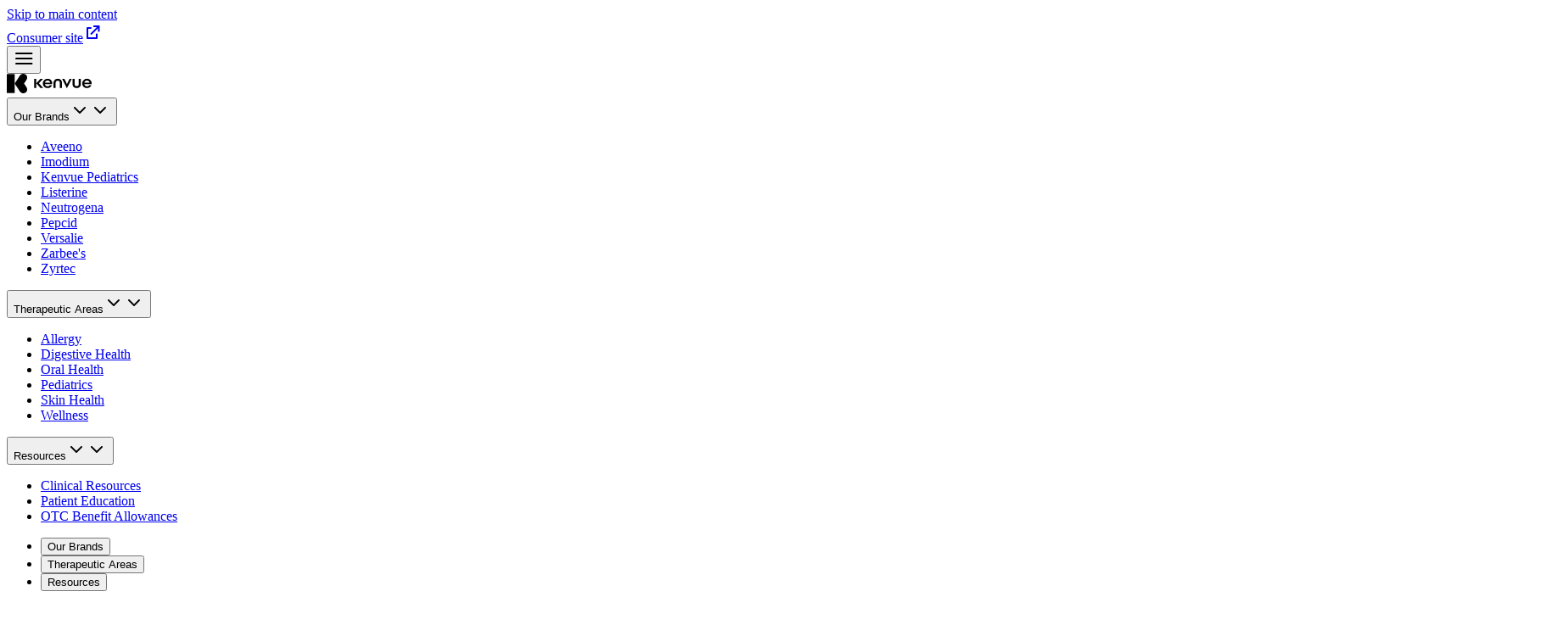

--- FILE ---
content_type: text/html; charset=utf-8
request_url: https://kenvuepro.com/en-us/zarbees
body_size: 39916
content:
<!DOCTYPE html><html lang="en-US" dir="ltr"><head><meta charSet="utf-8"/><meta name="viewport" content="width=device-width, initial-scale=1"/><link rel="preload" as="image" imageSrcSet="https://images.ctfassets.net/hi7q3yino4h2/k6RPZ3zA6dbjR074q2pD8/b46c6e766a861d5b7e13cc7d1cd352df/tout-aoc-resource-2-x-copy3x.png?fm=webp&amp;w=640 640w, https://images.ctfassets.net/hi7q3yino4h2/k6RPZ3zA6dbjR074q2pD8/b46c6e766a861d5b7e13cc7d1cd352df/tout-aoc-resource-2-x-copy3x.png?fm=webp&amp;w=1024 1024w, https://images.ctfassets.net/hi7q3yino4h2/k6RPZ3zA6dbjR074q2pD8/b46c6e766a861d5b7e13cc7d1cd352df/tout-aoc-resource-2-x-copy3x.png?fm=webp&amp;w=1920 1920w, https://images.ctfassets.net/hi7q3yino4h2/k6RPZ3zA6dbjR074q2pD8/b46c6e766a861d5b7e13cc7d1cd352df/tout-aoc-resource-2-x-copy3x.png?fm=webp&amp;w=2048 2048w, https://images.ctfassets.net/hi7q3yino4h2/k6RPZ3zA6dbjR074q2pD8/b46c6e766a861d5b7e13cc7d1cd352df/tout-aoc-resource-2-x-copy3x.png?fm=webp&amp;w=3840 3840w" imageSizes="((min-width: 641px) and (max-width: 1025px)) 100vw, ((min-width: 1025px) and (max-width: 1920px)) 100vw, (min-width: 1920px) 100vw, 100vw"/><link rel="preload" as="image" imageSrcSet="https://images.ctfassets.net/hi7q3yino4h2/5hxdVsQ9cUOlxz1zjD4F1r/faff094014553a8c4c49292f331452ff/sign-up-box3x.png?fm=webp&amp;w=640 640w, https://images.ctfassets.net/hi7q3yino4h2/5hxdVsQ9cUOlxz1zjD4F1r/faff094014553a8c4c49292f331452ff/sign-up-box3x.png?fm=webp&amp;w=1024 1024w, https://images.ctfassets.net/hi7q3yino4h2/5hxdVsQ9cUOlxz1zjD4F1r/faff094014553a8c4c49292f331452ff/sign-up-box3x.png?fm=webp&amp;w=1920 1920w, https://images.ctfassets.net/hi7q3yino4h2/5hxdVsQ9cUOlxz1zjD4F1r/faff094014553a8c4c49292f331452ff/sign-up-box3x.png?fm=webp&amp;w=2048 2048w, https://images.ctfassets.net/hi7q3yino4h2/5hxdVsQ9cUOlxz1zjD4F1r/faff094014553a8c4c49292f331452ff/sign-up-box3x.png?fm=webp&amp;w=3840 3840w" imageSizes="((min-width: 641px) and (max-width: 1025px)) 100vw, ((min-width: 1025px) and (max-width: 1920px)) 100vw, (min-width: 1920px) 100vw, 100vw"/><link rel="stylesheet" href="/_next/static/css/bdbf184cfda97077.css" crossorigin="anonymous" data-precedence="next"/><link rel="stylesheet" href="/_next/static/css/47760709a30feda1.css" crossorigin="anonymous" data-precedence="next"/><link rel="stylesheet" href="/_next/static/css/a244ecf3c9aab117.css" crossorigin="anonymous" data-precedence="next"/><link rel="stylesheet" href="/_next/static/css/10bae9f9b5424834.css" crossorigin="anonymous" data-precedence="next"/><link rel="stylesheet" href="/_next/static/css/4acf7b19134043c3.css" crossorigin="anonymous" data-precedence="next"/><link rel="stylesheet" href="/_next/static/css/205609f60eb2eae3.css" crossorigin="anonymous" data-precedence="next"/><link rel="stylesheet" href="/_next/static/css/34956d25ca19f5fb.css" crossorigin="anonymous" data-precedence="next"/><link rel="stylesheet" href="/_next/static/css/ea2590465280c2f7.css" crossorigin="anonymous" data-precedence="next"/><link rel="preload" as="script" fetchPriority="low" nonce="OTk3ZjA3NzMtOTg0YS00ZDQwLThiYzEtNDM4MGNkMzAzMDJj" href="/_next/static/chunks/webpack-47319ba574de2e2c.js" crossorigin=""/><script src="/_next/static/chunks/fd9d1056-f001ceeffabc4bd6.js" async="" crossorigin="" nonce="OTk3ZjA3NzMtOTg0YS00ZDQwLThiYzEtNDM4MGNkMzAzMDJj"></script><script src="/_next/static/chunks/2117-fe9d889005083108.js" async="" crossorigin="" nonce="OTk3ZjA3NzMtOTg0YS00ZDQwLThiYzEtNDM4MGNkMzAzMDJj"></script><script src="/_next/static/chunks/main-app-83783a84ef1f771d.js" async="" crossorigin="" nonce="OTk3ZjA3NzMtOTg0YS00ZDQwLThiYzEtNDM4MGNkMzAzMDJj"></script><script src="/_next/static/chunks/a6b0d412-484a7f2aeb66ddeb.js" async="" crossorigin="" nonce="OTk3ZjA3NzMtOTg0YS00ZDQwLThiYzEtNDM4MGNkMzAzMDJj"></script><script src="/_next/static/chunks/5493da1b-6d9b902257206d1c.js" async="" crossorigin="" nonce="OTk3ZjA3NzMtOTg0YS00ZDQwLThiYzEtNDM4MGNkMzAzMDJj"></script><script src="/_next/static/chunks/12acd12b-2bf52abf3a93bb47.js" async="" crossorigin="" nonce="OTk3ZjA3NzMtOTg0YS00ZDQwLThiYzEtNDM4MGNkMzAzMDJj"></script><script src="/_next/static/chunks/63b94182-fac7d856bb136191.js" async="" crossorigin="" nonce="OTk3ZjA3NzMtOTg0YS00ZDQwLThiYzEtNDM4MGNkMzAzMDJj"></script><script src="/_next/static/chunks/7412a66a-3a75cfa2dd3b6a70.js" async="" crossorigin="" nonce="OTk3ZjA3NzMtOTg0YS00ZDQwLThiYzEtNDM4MGNkMzAzMDJj"></script><script src="/_next/static/chunks/c455c49c-3cc0c06c2dab1f8d.js" async="" crossorigin="" nonce="OTk3ZjA3NzMtOTg0YS00ZDQwLThiYzEtNDM4MGNkMzAzMDJj"></script><script src="/_next/static/chunks/a6b14320-a46fd4890586da03.js" async="" crossorigin="" nonce="OTk3ZjA3NzMtOTg0YS00ZDQwLThiYzEtNDM4MGNkMzAzMDJj"></script><script src="/_next/static/chunks/9655-443defd16747ac3e.js" async="" crossorigin="" nonce="OTk3ZjA3NzMtOTg0YS00ZDQwLThiYzEtNDM4MGNkMzAzMDJj"></script><script src="/_next/static/chunks/4656-69dc08a13d69192d.js" async="" crossorigin="" nonce="OTk3ZjA3NzMtOTg0YS00ZDQwLThiYzEtNDM4MGNkMzAzMDJj"></script><script src="/_next/static/chunks/544-8db500bf46c6b97d.js" async="" crossorigin="" nonce="OTk3ZjA3NzMtOTg0YS00ZDQwLThiYzEtNDM4MGNkMzAzMDJj"></script><script src="/_next/static/chunks/6818-1093ae294b1f0d9d.js" async="" crossorigin="" nonce="OTk3ZjA3NzMtOTg0YS00ZDQwLThiYzEtNDM4MGNkMzAzMDJj"></script><script src="/_next/static/chunks/9550-0982358918aa9500.js" async="" crossorigin="" nonce="OTk3ZjA3NzMtOTg0YS00ZDQwLThiYzEtNDM4MGNkMzAzMDJj"></script><script src="/_next/static/chunks/2646-bfff0bdcafcd2b53.js" async="" crossorigin="" nonce="OTk3ZjA3NzMtOTg0YS00ZDQwLThiYzEtNDM4MGNkMzAzMDJj"></script><script src="/_next/static/chunks/8687-7e91ba3bc494597d.js" async="" crossorigin="" nonce="OTk3ZjA3NzMtOTg0YS00ZDQwLThiYzEtNDM4MGNkMzAzMDJj"></script><script src="/_next/static/chunks/6152-3cfb89b9caddf9c4.js" async="" crossorigin="" nonce="OTk3ZjA3NzMtOTg0YS00ZDQwLThiYzEtNDM4MGNkMzAzMDJj"></script><script src="/_next/static/chunks/5698-d3cc804887e22abe.js" async="" crossorigin="" nonce="OTk3ZjA3NzMtOTg0YS00ZDQwLThiYzEtNDM4MGNkMzAzMDJj"></script><script src="/_next/static/chunks/3148-239bae27664738be.js" async="" crossorigin="" nonce="OTk3ZjA3NzMtOTg0YS00ZDQwLThiYzEtNDM4MGNkMzAzMDJj"></script><script src="/_next/static/chunks/app/%5Blang%5D/layout-b76db51937b9f499.js" async="" crossorigin="" nonce="OTk3ZjA3NzMtOTg0YS00ZDQwLThiYzEtNDM4MGNkMzAzMDJj"></script><script src="/_next/static/chunks/5513-519adbda37ea8b7b.js" async="" crossorigin="" nonce="OTk3ZjA3NzMtOTg0YS00ZDQwLThiYzEtNDM4MGNkMzAzMDJj"></script><script src="/_next/static/chunks/app/%5Blang%5D/%5B%5B...slug%5D%5D/page-46b9bc04393506e9.js" async="" crossorigin="" nonce="OTk3ZjA3NzMtOTg0YS00ZDQwLThiYzEtNDM4MGNkMzAzMDJj"></script><script src="/_next/static/chunks/app/%5Blang%5D/error-afc02750f307b5fa.js" async="" crossorigin="" nonce="OTk3ZjA3NzMtOTg0YS00ZDQwLThiYzEtNDM4MGNkMzAzMDJj"></script><link rel="preload" href="https://cdn.cookielaw.org/scripttemplates/otSDKStub.js" as="script" nonce="OTk3ZjA3NzMtOTg0YS00ZDQwLThiYzEtNDM4MGNkMzAzMDJj"/><title>Resources &amp; Samples for Healthcare Professionals | Zarbee&#x27;s® Professional</title><meta name="description" content="Health &amp; wellness solutions inspired by nature &amp; backed by science. See why Zarbee’s® has earned the trust of so many healthcare professionals &amp;; their patients."/><meta name="robots" content="max-snippet:1000"/><meta name="appId" content="APP000300001474"/><meta name="DXP-hcp-utils" content="14.3.4"/><meta name="DXP-site-release" content="14.3.4"/><link rel="canonical" href="https://kenvuepro.com/en-us/zarbees"/><meta property="og:title" content="Resources &amp; Samples for Healthcare Professionals | Zarbee&#x27;s® Professional"/><meta property="og:description" content="Health &amp; wellness solutions inspired by nature &amp; backed by science. See why Zarbee’s® has earned the trust of so many healthcare professionals &amp;; their patients."/><meta name="twitter:card" content="summary"/><meta name="twitter:title" content="Resources &amp; Samples for Healthcare Professionals | Zarbee&#x27;s® Professional"/><meta name="twitter:description" content="Health &amp; wellness solutions inspired by nature &amp; backed by science. See why Zarbee’s® has earned the trust of so many healthcare professionals &amp;; their patients."/><link rel="icon" href="/icon.svg?feb65b8080a27805" type="image/svg+xml" sizes="any"/><meta name="DXP-vds" content="1.37.1"/><meta name="DXP-adapters" content="1.37.3"/><script id="OtGtmConsent" nonce="OTk3ZjA3NzMtOTg0YS00ZDQwLThiYzEtNDM4MGNkMzAzMDJj">
          function gtag() {
            dataLayer.push(arguments);
          }
          (window.dataLayer = window.dataLayer || []),
          gtag("consent", "default", {
            security_storage: "granted",
functionality_storage: "granted",
analytics_storage: "denied",
ad_storage: "denied",
ad_user_data: "denied",
ad_personalization: "denied",
personalization_storage: "denied",
wait_for_update: 500
          });
        </script><script id="gtmHelmetInjector" nonce="OTk3ZjA3NzMtOTg0YS00ZDQwLThiYzEtNDM4MGNkMzAzMDJj">(function (w, d, s, l, i) {
        w[l] = w[l] || [];
        w[l].push({ "gtm.start": new Date().getTime(), event: "gtm.js" });
        var f = d.getElementsByTagName(s)[0],
          j = d.createElement(s),
          dl = l != "dataLayer" ? "&l=" + l : "";
        j.async = true;
        j.src = "https://www.googletagmanager.com/gtm.js?id=" + i + dl;
        j.setAttribute("nonce", "OTk3ZjA3NzMtOTg0YS00ZDQwLThiYzEtNDM4MGNkMzAzMDJj");
        j.setAttribute("id", "gtm");
        f.parentNode.insertBefore(j, f);
      })(window, document, "script", "dataLayer", "GTM-WSPHT2V");</script><script src="/_next/static/chunks/polyfills-42372ed130431b0a.js" crossorigin="anonymous" noModule="" nonce="OTk3ZjA3NzMtOTg0YS00ZDQwLThiYzEtNDM4MGNkMzAzMDJj"></script>
<script>(window.BOOMR_mq=window.BOOMR_mq||[]).push(["addVar",{"rua.upush":"false","rua.cpush":"false","rua.upre":"false","rua.cpre":"false","rua.uprl":"false","rua.cprl":"false","rua.cprf":"false","rua.trans":"","rua.cook":"false","rua.ims":"false","rua.ufprl":"false","rua.cfprl":"false","rua.isuxp":"false","rua.texp":"norulematch","rua.ceh":"false","rua.ueh":"false","rua.ieh.st":"0"}]);</script>
                              <script>!function(e){var n="https://s.go-mpulse.net/boomerang/";if("False"=="True")e.BOOMR_config=e.BOOMR_config||{},e.BOOMR_config.PageParams=e.BOOMR_config.PageParams||{},e.BOOMR_config.PageParams.pci=!0,n="https://s2.go-mpulse.net/boomerang/";if(window.BOOMR_API_key="ZJY2H-FG3GQ-J47SA-87HLZ-2BAF8",function(){function e(){if(!o){var e=document.createElement("script");e.id="boomr-scr-as",e.src=window.BOOMR.url,e.async=!0,i.parentNode.appendChild(e),o=!0}}function t(e){o=!0;var n,t,a,r,d=document,O=window;if(window.BOOMR.snippetMethod=e?"if":"i",t=function(e,n){var t=d.createElement("script");t.id=n||"boomr-if-as",t.src=window.BOOMR.url,BOOMR_lstart=(new Date).getTime(),e=e||d.body,e.appendChild(t)},!window.addEventListener&&window.attachEvent&&navigator.userAgent.match(/MSIE [67]\./))return window.BOOMR.snippetMethod="s",void t(i.parentNode,"boomr-async");a=document.createElement("IFRAME"),a.src="about:blank",a.title="",a.role="presentation",a.loading="eager",r=(a.frameElement||a).style,r.width=0,r.height=0,r.border=0,r.display="none",i.parentNode.appendChild(a);try{O=a.contentWindow,d=O.document.open()}catch(_){n=document.domain,a.src="javascript:var d=document.open();d.domain='"+n+"';void(0);",O=a.contentWindow,d=O.document.open()}if(n)d._boomrl=function(){this.domain=n,t()},d.write("<bo"+"dy onload='document._boomrl();'>");else if(O._boomrl=function(){t()},O.addEventListener)O.addEventListener("load",O._boomrl,!1);else if(O.attachEvent)O.attachEvent("onload",O._boomrl);d.close()}function a(e){window.BOOMR_onload=e&&e.timeStamp||(new Date).getTime()}if(!window.BOOMR||!window.BOOMR.version&&!window.BOOMR.snippetExecuted){window.BOOMR=window.BOOMR||{},window.BOOMR.snippetStart=(new Date).getTime(),window.BOOMR.snippetExecuted=!0,window.BOOMR.snippetVersion=12,window.BOOMR.url=n+"ZJY2H-FG3GQ-J47SA-87HLZ-2BAF8";var i=document.currentScript||document.getElementsByTagName("script")[0],o=!1,r=document.createElement("link");if(r.relList&&"function"==typeof r.relList.supports&&r.relList.supports("preload")&&"as"in r)window.BOOMR.snippetMethod="p",r.href=window.BOOMR.url,r.rel="preload",r.as="script",r.addEventListener("load",e),r.addEventListener("error",function(){t(!0)}),setTimeout(function(){if(!o)t(!0)},3e3),BOOMR_lstart=(new Date).getTime(),i.parentNode.appendChild(r);else t(!1);if(window.addEventListener)window.addEventListener("load",a,!1);else if(window.attachEvent)window.attachEvent("onload",a)}}(),"".length>0)if(e&&"performance"in e&&e.performance&&"function"==typeof e.performance.setResourceTimingBufferSize)e.performance.setResourceTimingBufferSize();!function(){if(BOOMR=e.BOOMR||{},BOOMR.plugins=BOOMR.plugins||{},!BOOMR.plugins.AK){var n=""=="true"?1:0,t="",a="amhrx7qxibyfq2lxbcaq-f-cd514ada8-clientnsv4-s.akamaihd.net",i="false"=="true"?2:1,o={"ak.v":"39","ak.cp":"1688718","ak.ai":parseInt("1091255",10),"ak.ol":"0","ak.cr":8,"ak.ipv":4,"ak.proto":"h2","ak.rid":"6913457d","ak.r":42169,"ak.a2":n,"ak.m":"","ak.n":"essl","ak.bpcip":"3.15.27.0","ak.cport":55618,"ak.gh":"23.52.43.91","ak.quicv":"","ak.tlsv":"tls1.3","ak.0rtt":"","ak.0rtt.ed":"","ak.csrc":"-","ak.acc":"","ak.t":"1769408641","ak.ak":"hOBiQwZUYzCg5VSAfCLimQ==xWocThAaLQCr7HA9ydcTTI9Lr4VFoJ0I6VdR7mImg1L2GyeG10MRPBwHq760+eWS2tdb0w3QBR2/3zhdEM89uF6+yR9BDxnpzvaVAW6NlK8X0pGVKWnGSyb5zbZ0R7bCdd5tz6Y0ViTHPpNtHH+W3Uz6LwcbHF+BawWhWUOmPI9eQUKbv8aRVe4d13rmAFRgdZ35R2z/XuromH/x5uvT0kfNlLBrkZp2ygqBFZp+i/KZ9LdR7+VJ5KZMOhpfxJCbaC9YfG8WaqNc7EabCMT8zbhsDWciODkXMbTPU/7V29RV7dKUFVTdssTvXnUQ9ScjbzchPlVlCkA3CRXsnrXxRXzDwxoP487/jhk9T+RmkRw9ujaM8Rzqqr2fgG0pnl7s8GJxN23Hld6y25xagPIrpgizPcRnes3m3p3DT/o5kIA=","ak.pv":"212","ak.dpoabenc":"","ak.tf":i};if(""!==t)o["ak.ruds"]=t;var r={i:!1,av:function(n){var t="http.initiator";if(n&&(!n[t]||"spa_hard"===n[t]))o["ak.feo"]=void 0!==e.aFeoApplied?1:0,BOOMR.addVar(o)},rv:function(){var e=["ak.bpcip","ak.cport","ak.cr","ak.csrc","ak.gh","ak.ipv","ak.m","ak.n","ak.ol","ak.proto","ak.quicv","ak.tlsv","ak.0rtt","ak.0rtt.ed","ak.r","ak.acc","ak.t","ak.tf"];BOOMR.removeVar(e)}};BOOMR.plugins.AK={akVars:o,akDNSPreFetchDomain:a,init:function(){if(!r.i){var e=BOOMR.subscribe;e("before_beacon",r.av,null,null),e("onbeacon",r.rv,null,null),r.i=!0}return this},is_complete:function(){return!0}}}}()}(window);</script></head><body class="vds-bg_components.page.background.base" data-brand="kenvue" data-brands="white-label-kenvue-unbranded" data-theme="light" data-sb-object-id="5d8RjHAse5ewx1J5gHkLIS"><a role="link" aria-disabled="false" href="#accessibilitySkipLink" tabindex="11" target="_self" class="vds-textStyle_body.bold vds-cursor_pointer vds-text_components.button.primary.text.base.idle hover:vds-text_components.button.primary.text.base.hover active:vds-text_components.button.primary.text.base.pressed focusVisible:vds-text_components.button.primary.text.base.hover disabled:vds-text_components.button.primary.text.base.disabled disabled:hover:vds-text_components.button.primary.text.base.disabled disabled:active:vds-text_components.button.primary.text.base.disabled vds-rounded_components.button.primary.borderRadius.all vds-d_inline-flex vds-justify_center vds-items_center vds-gap_8 vds-break_break-word vds-text_token(fonts.components.button.text.case.base) focusVisible:vds-ring_2px focusVisible:vds-outline-style_solid focusVisible:vds-ring_components.button.border.focus focusVisible:vds-ring_0 vds-pt_components.button.primary.padding.bottom vds-pl_components.button.primary.padding.left vds-pb_components.button.primary.padding.bottom vds-pr_components.button.primary.padding.right vds-border-style_solid vds-border_components.button.primary.border.base.idle hover:vds-border_components.button.primary.border.base.hover active:vds-border_components.button.primary.border.base.pressed focus:vds-border_components.button.primary.border.base.hover disabled:vds-border_components.button.primary.border.base.disabled disabled:hover:vds-border_components.button.primary.border.base.disabled disabled:active:vds-border_components.button.primary.border.base.disabled vds-border-w_token(spacing.components.button.primary.border.weight.all) vds-bg_components.button.primary.background.base.idle hover:vds-bg_components.button.primary.background.base.hover active:vds-bg_components.button.primary.background.base.pressed focusVisible:vds-bg_components.button.primary.background.base.hover disabled:vds-bg_components.button.primary.background.base.disabled disabled:hover:vds-bg_components.button.primary.background.base.disabled disabled:active:vds-bg_components.button.primary.background.base.disabled vds-text_center focusVisible:vds-ring_2px focusVisible:vds-outline-style_solid focusVisible:vds-ring_components.link.border.focus focusVisible:vds-rounded_2px vds-pos_fixed vds-top_-1000px vds-left_-1000px vds-w_1px vds-h_1px vds-overflow_hidden vds-z_-1 focus:vds-top_0 focus:vds-left_0 focus:vds-w_auto focus:vds-h_auto focus:vds-overflow_auto focus:vds-z_9999" aria-label="Skip to main content" data-acsb="sr-trigger" data-article-card-button="false">Skip to main content</a><div id="site"><noscript><iframe src="https://www.googletagmanager.com/ns.html?id=GTM-WSPHT2V" height="0" width="0" style="display:none;visibility:hidden"></iframe></noscript><!--$--><!--/$--><header data-sb-object-id="16dctCmCKiTCsRLgNowXlV" class="vds-z_115 vds-w_100% vds-d_flex vds-flex_column"><div class="vds-d_inherit lgDown:vds-d_none"><div class="vds-d_flex vds-justify_center vds-w_100% vds-bg_components.navigation.secondary.background.secondary.navigation!"><div class="vds-w_100% vds-max-w_calc(token(spacing.screenSize.content.max.width)_+_2_*_token(spacing.screenSize.margin.sidesX)) vds-px_screenSize.margin.sidesX vds-d_flex vds-justify_space-between vds-gap_token(spacing.24) lg:vds-gap_token(spacing.0) vds-bg_components.navigation.secondary.drawer.background.background lg:vds-bg_components.navigation.secondary.background.secondary.navigation vds-pt_components.navigation.secondary.padding.top lg:vds-pt_unset vds-pb_components.navigation.secondary.padding.bottom lg:vds-pb_unset xlDown:vds-px_screenSize.margin.sidesX"><div class="vds-box vds-box--align_center"></div><div class="vds-box vds-bg_components.navigation.secondary.background.secondary.navigation vds-pt_components.navigation.secondary.padding.top vds-pb_components.navigation.secondary.padding.bottom"><a role="link" aria-disabled="false" href="https://www.kenvue.com/" tabindex="0" target="_blank" class="focusVisible:vds-ring_2px focusVisible:vds-outline-style_solid focusVisible:vds-ring_components.link.border.focus focusVisible:vds-rounded_2px vds-textStyle_body.regular vds-d_flex vds-flex_row vds-items_center vds-gap_4 vds-text_components.navigation.secondary.link.text.idle vds-textStyle_bodySmall.regular lg:vds-textStyle_bodySmall.bold hover:vds-text_components.navigation.secondary.link.text.hover hover:vds-cursor_pointer focus:vds-text_components.navigation.secondary.link.text.active" data-sb-field-path="5KEqjFgFT8MPKTCNBT8kP3:label" data-sb-object-id="7v4fQATWceJph3Km3EiZOe"><span>Consumer site</span><svg xmlns="http://www.w3.org/2000/svg" width="24" height="24" viewBox="0 0 24 24" color="currentcolor" fill="none" aria-labelledby="svgTitle" data-sb-field-path="sbFieldPath"><title id="svgTitle"></title><path d="M16 14.403V19H5V7H8.9258" stroke="currentcolor" stroke-width="2" stroke-linecap="round" stroke-linejoin="round"></path><path d="M18.4377 10.6783V5H12.7594" stroke="currentcolor" stroke-width="2" stroke-linecap="round" stroke-linejoin="round"></path><path d="M18.2787 5.2101L9.63061 13.8639" stroke="currentcolor" stroke-width="2" stroke-linecap="round"></path></svg></a><div data-orientation="vertical" role="none" class="vds-bg_components.divider.border.base vds-h_100% vds-w_1px vds-min-w_1px vds-h_24px! vds-mr_24 vds-ml_24 vds-d_none lg:vds-d_flex"></div></div></div></div></div><div class="vds-box"></div><div data-header-position="sticky" class="vds-bg_components.navigation.primary.background.base vds-border-b_components.navigation.primary.border.base vds-border-bottom-style_none lg:vds-border-bottom-style_solid vds-border-bw_0px lg:vds-border-bw_token(borderWidths.border.1) vds-z_115 vds-w_100% vds-transition_.5s vds-top_0 vds-pos_unset vds-transform_translateY(0%)"><div class="vds-d_flex vds-justify_center vds-w_100% vds-bg_components.navigation.primary.background.base!"><div class="vds-w_100% vds-max-w_calc(token(spacing.screenSize.content.max.width)_+_2_*_token(spacing.screenSize.margin.sidesX)) vds-px_screenSize.margin.sidesX"><div class="vds-box vds-box--direction_row vds-box--align_stretch vds-box--justify_spaceBetween"><div class="vds-d_flex vds-flex_row vds-justify_space-between lg:vds-justify_start vds-items_center lg:vds-items_stretch lg:vds-gap_token(spacing.32) vds-grow_1 lgDown:vds-d_grid lgDown:vds-grid-cols_[first]_25%_[line2]_auto_[line3]_25% lgDown:vds-min-h_token(spacing.components.navigation.primary.height.min.height)"><div class="vds-d_inherit lg:vds-d_none"><button class="vds-d_inline-block vds-cursor_pointer vds-text_components.navigation.primary.icon.icon vds-border_#0000 vds-rounded_borderRadius.rounded.2 vds-border-w_token(borderWidths.border.1) vds-ring_0 vds-p_2 focus:vds-border_signal.informational.informational [@media_(hover:_hover)]:hover:vds-text_components.button.iconButton.icon.hover active:vds-text_components.button.iconButton.icon.pressed vds-d_block lg:vds-d_none vds-text_left lg:vds-text_none" tabindex="-1" aria-expanded="false" aria-label="Open menu" type="button" aria-haspopup="dialog" aria-controls="radix-:Rasil7kva:" data-state="closed"><svg xmlns="http://www.w3.org/2000/svg" width="24" height="24" viewBox="0 0 24 24" color="black" fill="currentcolor" aria-labelledby="svgTitle" class="vds-text_inherit vds-d_inline-block" aria-hidden="true"><title id="svgTitle"></title><path d="M3 6H21.4615" stroke="currentcolor" stroke-width="2" stroke-linecap="round" stroke-linejoin="round"></path><path d="M3 12.0945H21.4615" stroke="currentcolor" stroke-width="2" stroke-linecap="round" stroke-linejoin="round"></path><path d="M3 18.0215H21.4615" stroke="currentcolor" stroke-width="2" stroke-linecap="round" stroke-linejoin="round"></path></svg></button><div class="vds-pos_fixed vds-z_120" style="height:100dvh"></div><div tabindex="-1"></div></div><div class="vds-d_flex vds-grow_1 lg:vds-grow_unset vds-items_center vds-justify_center vds-pt_components.navigation.primary.padding.top vds-pb_components.navigation.primary.padding.top"><a href="https://kenvuepro.com/en-us/"><svg width="100" height="24" viewBox="0 0 100 24" fill="none" xmlns="http://www.w3.org/2000/svg" role="img" aria-labelledby="Kenvue-WLDS"><title>Kenvue-WLDS</title><path d="M0 0.306641V22.7038H9.31782V0.306641H0Z" fill="black"></path><path d="M20.3335 11.5051L23.0459 7.47679C23.7291 6.46142 24.067 5.56144 24.067 4.41771C24.067 2.06535 22.1727 0 19.469 0C17.6008 0 16.2548 0.882676 15.0872 2.66966L9.3172 11.5051L15.0872 20.3405C16.2533 22.1275 17.6008 23.0102 19.469 23.0102C22.1727 23.0102 24.067 20.9448 24.067 18.5925C24.067 17.4487 23.7291 16.5487 23.0459 15.5334L20.3335 11.5051Z" fill="black"></path><path d="M48.0942 5.85889C44.8452 5.85889 42.4998 8.46076 42.4998 11.3929C42.4998 14.3251 44.7262 16.8967 48.0797 16.8967C50.6064 16.8967 52.5007 15.476 53.358 13.5462H50.6659C50.1698 14.2789 49.3576 14.7275 48.1247 14.7275C46.3856 14.7275 45.2702 13.7828 44.9539 12.29H53.5393C53.5842 12.0059 53.6147 11.7218 53.6147 11.3482C53.6147 8.56605 51.5695 5.86033 48.0942 5.86033V5.85889ZM48.0797 7.99779C49.829 7.99779 50.8719 8.95402 51.1576 10.3905H44.9685C45.3122 8.92374 46.4581 7.99779 48.0797 7.99779Z" fill="black"></path><path d="M42.6055 6.12778V5.99365H39.6132L34.7251 11.2436L39.6581 16.7617H42.8463V16.6276L37.8755 11.1686L42.6055 6.12923V6.12778Z" fill="black"></path><path d="M32.259 5.99365V16.7617H34.7263V5.99365H32.259Z" fill="black"></path><path d="M99.999 11.3468C99.999 8.56461 97.9538 5.85889 94.4785 5.85889C91.2294 5.85889 88.884 8.46076 88.884 11.3929C88.884 14.3251 91.1105 16.8967 94.464 16.8967C96.9907 16.8967 98.885 15.476 99.7437 13.5462H97.0516C96.5556 14.2789 95.7433 14.7275 94.5104 14.7275C92.7713 14.7275 91.6559 13.7828 91.3397 12.29H99.925C99.97 12.0059 100 11.7218 100 11.3482L99.999 11.3468ZM94.464 7.99635C96.2133 7.99635 97.2576 8.95258 97.5419 10.3891H91.3527C91.6965 8.92229 92.8424 7.99635 94.464 7.99635Z" fill="black"></path><path d="M84.868 12.1104C84.868 13.5757 83.9354 14.6084 82.3703 14.6084C80.8052 14.6084 79.9045 13.5772 79.9045 12.1104V5.99365H77.4373V12.2604C77.4373 14.8781 79.3171 16.8959 82.3108 16.8959C85.3046 16.8959 87.3338 14.757 87.3338 12.2604V5.99365H84.868V12.1104Z" fill="black"></path><path d="M60.1594 5.85889C57.1816 5.85889 55.106 8.0425 55.106 10.5405V16.7625H57.5732V10.6905C57.5732 9.18046 58.5059 8.14779 60.0999 8.14779C61.694 8.14779 62.6121 9.17902 62.6121 10.6905V16.7625H65.0794V10.5405C65.0794 7.93866 63.2895 5.85889 60.1608 5.85889H60.1594Z" fill="black"></path><path d="M70.909 12.2075L67.8572 5.99268H65.2246L70.8046 17.0146H70.925L76.4904 5.99268H73.9492L70.909 12.2075Z" fill="black"></path></svg></a></div><div class="vds-grow_1 lg:vds-grow_unset vds-d_inherit lgDown:vds-d_none"><div data-sb-field-path=".primaryNavigation" class="vds-d_unset! lg:vds-d_none!" data-orientation="vertical"><div data-state="closed" data-orientation="vertical" data-sb-object-id="7DQyGs0LDihsM8jj8MPWAg"><button type="button" aria-controls="radix-:R1aqsil7kva:" aria-expanded="false" data-state="closed" data-orientation="vertical" id="radix-:Raqsil7kva:" class="vds-d_flex vds-items_center vds-w_100% vds-cursor_pointer vds-gap_xSmall [&amp;&gt;.iconCollapsed]:vds-d_block focusVisible:vds-ring_-2px focusVisible:vds-ring_3px focusVisible:vds-outline-style_solid focusVisible:vds-ring_components.accordion.border.focus expanded:[&amp;_.iconCollapsed]:vds-opacity_0 expanded:[&amp;_.iconCollapsed]:vds-pointer-events_none expanded:[&amp;_.iconCollapsed]:vds-transform_rotate(-180deg) expanded:[&amp;_.iconCollapsed]:vds-transition_opacity_0.2s_ease-in-out,_transform_0.4s_ease-in-out expanded:[&amp;_.iconExpanded]:vds-opacity_1 expanded:[&amp;_.iconExpanded]:vds-pointer-events_all expanded:[&amp;_.iconExpanded]:vds-transform_rotate(180deg) expanded:[&amp;_.iconExpanded]:vds-transition_opacity_0.2s_ease-in-out,_transform_0.4s_ease-in-out vds-textStyle_headline.medium vds-justify_space-between vds-text_components.navigation.primary.primary.link.text.idle vds-bg_components.navigation.primary.drawer.background.base vds-rounded_borderRadius.rounded.2 vds-ring_2px vds-ring_-2px vds-pt_20 vds-pb_20 vds-pr_components.navigation.primary.secondary.link.padding.right vds-pl_components.navigation.primary.secondary.link.padding.left lg:vds-pl_0 vds-p_0" tabindex="0" data-radix-collection-item=""><span class="vds-text_left rtl:vds-text_right vds-w_100% vds-h_100% lg:vds-pl_calc(max((50vw_-_(token(spacing.screenSize.content.max.width)_/_2)_+_token(spacing.screenSize.margin.sidesX)),_token(spacing.screenSize.margin.sidesX))_-_token(spacing.screenSize.margin.sidesX))"><span class="vds-textStyle_headline.large vds-gap_token(spacing.4) vds-d_flex vds-flex_row vds-items_center"><span data-sb-field-path="label"><span>Our Brands</span></span></span></span><span class="vds-d_flex vds-items_center vds-pos_relative" style="width:24px"><span class="iconCollapsed vds-transition_transform_.2s_ease-in-out vds-transform_rotate(0deg) vds-opacity_1 vds-pos_absolute vds-right_0 lg:vds-right_unset vds-self_center"><svg xmlns="http://www.w3.org/2000/svg" width="24" height="24" viewBox="0 0 24 24" color="var(--components-navigation-primary-dropdown-icon-base)" fill="none" aria-labelledby="svgTitle"><title id="svgTitle"></title><path d="M18 9L12 15L6 9" stroke="currentcolor" stroke-width="2" stroke-linecap="round" stroke-linejoin="round"></path></svg></span><span class="iconExpanded vds-transition_transform_.2s_ease-in-out vds-transform_rotate(0deg) vds-opacity_0 vds-self_center"><svg xmlns="http://www.w3.org/2000/svg" width="24" height="24" viewBox="0 0 24 24" color="var(--components-navigation-primary-dropdown-icon-base)" fill="none" aria-labelledby="svgTitle"><title id="svgTitle"></title><path d="M18 9L12 15L6 9" stroke="currentcolor" stroke-width="2" stroke-linecap="round" stroke-linejoin="round"></path></svg></span></span></button><div data-orientation="horizontal" role="none" class="vds-bg_components.divider.border.base vds-h_1px vds-min-h_1px vds-w_100% vds-w_100%"></div><div data-state="closed" id="radix-:R1aqsil7kva:" role="region" aria-labelledby="radix-:Raqsil7kva:" data-orientation="vertical" class="vds-overflow_hidden [&amp;[data-state=&quot;open&quot;]]:vds-animation_accordionSlideDown_250ms_ease-in-out [&amp;[data-state=&quot;closed&quot;]]:vds-animation_accordionSlideUp_250ms_ease-in-out [&amp;[data-state=&quot;closed&quot;]]:vds-d_none [&amp;[data-state=&quot;closed&quot;]]:vds-vis_hidden! [&amp;[data-state=&quot;closed&quot;]]:vds-h_0 vds-bg_components.navigation.primary.drawer.background.alt.1 vds-text_components.navigation.primary.secondary.link.text.idle" style="--radix-accordion-content-height:var(--radix-collapsible-content-height);--radix-accordion-content-width:var(--radix-collapsible-content-width)" data-sb-field-path=".subNavigation"><div class="vds-pt_16 vds-pb_16 vds-pos_relative lg:vds-pl_calc(max((50vw_-_(token(spacing.screenSize.content.max.width)_/_2)_+_token(spacing.screenSize.margin.sidesX)),_token(spacing.screenSize.margin.sidesX))_-_token(spacing.screenSize.margin.sidesX))"><ul class="vds-d_flex vds-flex_column vds-gap_components.navigation.primary.secondary.link.margin.bottom"><li class="vds-w_100%"><a target="_self" role="link" aria-disabled="false" tabindex="0" class="focusVisible:vds-ring_2px focusVisible:vds-outline-style_solid focusVisible:vds-ring_components.link.border.focus focusVisible:vds-rounded_2px vds-w_100% vds-text_components.navigation.primary.secondary.link.text.idle vds-textStyle_body.bold vds-pl_calc(token(spacing.components.navigation.primary.secondary.link.padding.left)_+_token(spacing.components.navigation.secondary.link.padding.left)) vds-pr_components.navigation.primary.secondary.link.padding.right vds-pt_8 vds-pb_8 vds-d_flex vds-flex_row vds-items_center vds-gap_token(spacing.4) vds-border-lw_4px vds-border-left-style_solid vds-border-l_#0000 hover:vds-text_components.navigation.primary.secondary.link.text.hover hover:vds-border-l_components.navigation.primary.secondary.link.border.active focusVisible:vds-ring_2px focusVisible:vds-outline-style_solid focusVisible:vds-ring_signal.informational.informational focusVisible:vds-ring_-2px focusVisible:vds-rounded_borderRadius.rounded.2 active:vds-text_components.navigation.primary.secondary.link.text.pressed active:vds-border-l_components.navigation.primary.secondary.link.border.active" data-sb-field-path="1Z1gtvHsblbfuuddqDXse:label" href="https://kenvuepro.com/en-us/aveeno"><span>Aveeno</span></a></li><li class="vds-w_100%"><a target="_self" data-sb-object-id="ZxgAPsYHeUzWmISHff928" role="link" aria-disabled="false" tabindex="0" class="focusVisible:vds-ring_2px focusVisible:vds-outline-style_solid focusVisible:vds-ring_components.link.border.focus focusVisible:vds-rounded_2px vds-w_100% vds-text_components.navigation.primary.secondary.link.text.idle vds-textStyle_body.bold vds-pl_calc(token(spacing.components.navigation.primary.secondary.link.padding.left)_+_token(spacing.components.navigation.secondary.link.padding.left)) vds-pr_components.navigation.primary.secondary.link.padding.right vds-pt_8 vds-pb_8 vds-d_flex vds-flex_row vds-items_center vds-gap_token(spacing.4) vds-border-lw_4px vds-border-left-style_solid vds-border-l_#0000 hover:vds-text_components.navigation.primary.secondary.link.text.hover hover:vds-border-l_components.navigation.primary.secondary.link.border.active focusVisible:vds-ring_2px focusVisible:vds-outline-style_solid focusVisible:vds-ring_signal.informational.informational focusVisible:vds-ring_-2px focusVisible:vds-rounded_borderRadius.rounded.2 active:vds-text_components.navigation.primary.secondary.link.text.pressed active:vds-border-l_components.navigation.primary.secondary.link.border.active" data-sb-field-path="6RRnhy3AJUIPQ0QMt1q6Uw:label" href="https://kenvuepro.com/en-us/imodium"><span>Imodium</span></a></li><li class="vds-w_100%"><a target="_self" role="link" aria-disabled="false" tabindex="0" class="focusVisible:vds-ring_2px focusVisible:vds-outline-style_solid focusVisible:vds-ring_components.link.border.focus focusVisible:vds-rounded_2px vds-w_100% vds-text_components.navigation.primary.secondary.link.text.idle vds-textStyle_body.bold vds-pl_calc(token(spacing.components.navigation.primary.secondary.link.padding.left)_+_token(spacing.components.navigation.secondary.link.padding.left)) vds-pr_components.navigation.primary.secondary.link.padding.right vds-pt_8 vds-pb_8 vds-d_flex vds-flex_row vds-items_center vds-gap_token(spacing.4) vds-border-lw_4px vds-border-left-style_solid vds-border-l_#0000 hover:vds-text_components.navigation.primary.secondary.link.text.hover hover:vds-border-l_components.navigation.primary.secondary.link.border.active focusVisible:vds-ring_2px focusVisible:vds-outline-style_solid focusVisible:vds-ring_signal.informational.informational focusVisible:vds-ring_-2px focusVisible:vds-rounded_borderRadius.rounded.2 active:vds-text_components.navigation.primary.secondary.link.text.pressed active:vds-border-l_components.navigation.primary.secondary.link.border.active" data-sb-field-path="6nfu9XVn5L7jRsGpyYkgW3:label" href="https://kenvuepro.com/en-us/kenvue-pediatrics"><span>Kenvue Pediatrics</span></a></li><li class="vds-w_100%"><a target="_self" role="link" aria-disabled="false" tabindex="0" class="focusVisible:vds-ring_2px focusVisible:vds-outline-style_solid focusVisible:vds-ring_components.link.border.focus focusVisible:vds-rounded_2px vds-w_100% vds-text_components.navigation.primary.secondary.link.text.idle vds-textStyle_body.bold vds-pl_calc(token(spacing.components.navigation.primary.secondary.link.padding.left)_+_token(spacing.components.navigation.secondary.link.padding.left)) vds-pr_components.navigation.primary.secondary.link.padding.right vds-pt_8 vds-pb_8 vds-d_flex vds-flex_row vds-items_center vds-gap_token(spacing.4) vds-border-lw_4px vds-border-left-style_solid vds-border-l_#0000 hover:vds-text_components.navigation.primary.secondary.link.text.hover hover:vds-border-l_components.navigation.primary.secondary.link.border.active focusVisible:vds-ring_2px focusVisible:vds-outline-style_solid focusVisible:vds-ring_signal.informational.informational focusVisible:vds-ring_-2px focusVisible:vds-rounded_borderRadius.rounded.2 active:vds-text_components.navigation.primary.secondary.link.text.pressed active:vds-border-l_components.navigation.primary.secondary.link.border.active" data-sb-field-path="2l6lnauuSFyehl5YWlzIjH:label" href="https://kenvuepro.com/en-us/listerine"><span>Listerine</span></a></li><li class="vds-w_100%"><a target="_self" role="link" aria-disabled="false" tabindex="0" class="focusVisible:vds-ring_2px focusVisible:vds-outline-style_solid focusVisible:vds-ring_components.link.border.focus focusVisible:vds-rounded_2px vds-w_100% vds-text_components.navigation.primary.secondary.link.text.idle vds-textStyle_body.bold vds-pl_calc(token(spacing.components.navigation.primary.secondary.link.padding.left)_+_token(spacing.components.navigation.secondary.link.padding.left)) vds-pr_components.navigation.primary.secondary.link.padding.right vds-pt_8 vds-pb_8 vds-d_flex vds-flex_row vds-items_center vds-gap_token(spacing.4) vds-border-lw_4px vds-border-left-style_solid vds-border-l_#0000 hover:vds-text_components.navigation.primary.secondary.link.text.hover hover:vds-border-l_components.navigation.primary.secondary.link.border.active focusVisible:vds-ring_2px focusVisible:vds-outline-style_solid focusVisible:vds-ring_signal.informational.informational focusVisible:vds-ring_-2px focusVisible:vds-rounded_borderRadius.rounded.2 active:vds-text_components.navigation.primary.secondary.link.text.pressed active:vds-border-l_components.navigation.primary.secondary.link.border.active" data-sb-field-path="3wekZw6OZZ0Q4glUL81ecU:label" href="https://kenvuepro.com/en-us/neutrogena"><span>Neutrogena</span></a></li><li class="vds-w_100%"><a target="_self" role="link" aria-disabled="false" tabindex="0" class="focusVisible:vds-ring_2px focusVisible:vds-outline-style_solid focusVisible:vds-ring_components.link.border.focus focusVisible:vds-rounded_2px vds-w_100% vds-text_components.navigation.primary.secondary.link.text.idle vds-textStyle_body.bold vds-pl_calc(token(spacing.components.navigation.primary.secondary.link.padding.left)_+_token(spacing.components.navigation.secondary.link.padding.left)) vds-pr_components.navigation.primary.secondary.link.padding.right vds-pt_8 vds-pb_8 vds-d_flex vds-flex_row vds-items_center vds-gap_token(spacing.4) vds-border-lw_4px vds-border-left-style_solid vds-border-l_#0000 hover:vds-text_components.navigation.primary.secondary.link.text.hover hover:vds-border-l_components.navigation.primary.secondary.link.border.active focusVisible:vds-ring_2px focusVisible:vds-outline-style_solid focusVisible:vds-ring_signal.informational.informational focusVisible:vds-ring_-2px focusVisible:vds-rounded_borderRadius.rounded.2 active:vds-text_components.navigation.primary.secondary.link.text.pressed active:vds-border-l_components.navigation.primary.secondary.link.border.active" data-sb-field-path="5tsMm7vNNgu8ll4uUuimNr:label" href="https://kenvuepro.com/en-us/pepcid"><span>Pepcid</span></a></li><li class="vds-w_100%"><a target="_self" role="link" aria-disabled="false" tabindex="0" class="focusVisible:vds-ring_2px focusVisible:vds-outline-style_solid focusVisible:vds-ring_components.link.border.focus focusVisible:vds-rounded_2px vds-w_100% vds-text_components.navigation.primary.secondary.link.text.idle vds-textStyle_body.bold vds-pl_calc(token(spacing.components.navigation.primary.secondary.link.padding.left)_+_token(spacing.components.navigation.secondary.link.padding.left)) vds-pr_components.navigation.primary.secondary.link.padding.right vds-pt_8 vds-pb_8 vds-d_flex vds-flex_row vds-items_center vds-gap_token(spacing.4) vds-border-lw_4px vds-border-left-style_solid vds-border-l_#0000 hover:vds-text_components.navigation.primary.secondary.link.text.hover hover:vds-border-l_components.navigation.primary.secondary.link.border.active focusVisible:vds-ring_2px focusVisible:vds-outline-style_solid focusVisible:vds-ring_signal.informational.informational focusVisible:vds-ring_-2px focusVisible:vds-rounded_borderRadius.rounded.2 active:vds-text_components.navigation.primary.secondary.link.text.pressed active:vds-border-l_components.navigation.primary.secondary.link.border.active" data-sb-field-path="AuaEETKY60SXoHU1a1WBZ:label" href="https://kenvuepro.com/en-us/versalie"><span>Versalie</span></a></li><li class="vds-w_100%"><a target="_self" role="link" aria-disabled="false" tabindex="0" class="focusVisible:vds-ring_2px focusVisible:vds-outline-style_solid focusVisible:vds-ring_components.link.border.focus focusVisible:vds-rounded_2px vds-w_100% vds-text_components.navigation.primary.secondary.link.text.idle vds-textStyle_body.bold vds-pl_calc(token(spacing.components.navigation.primary.secondary.link.padding.left)_+_token(spacing.components.navigation.secondary.link.padding.left)) vds-pr_components.navigation.primary.secondary.link.padding.right vds-pt_8 vds-pb_8 vds-d_flex vds-flex_row vds-items_center vds-gap_token(spacing.4) vds-border-lw_4px vds-border-left-style_solid vds-border-l_#0000 hover:vds-text_components.navigation.primary.secondary.link.text.hover hover:vds-border-l_components.navigation.primary.secondary.link.border.active focusVisible:vds-ring_2px focusVisible:vds-outline-style_solid focusVisible:vds-ring_signal.informational.informational focusVisible:vds-ring_-2px focusVisible:vds-rounded_borderRadius.rounded.2 active:vds-text_components.navigation.primary.secondary.link.text.pressed active:vds-border-l_components.navigation.primary.secondary.link.border.active" data-sb-field-path="HsrRV2mDVQnSvzwT4h9Ze:label" href="https://kenvuepro.com/en-us/zarbees"><span>Zarbee's</span></a></li><li class="vds-w_100%"><a target="_self" role="link" aria-disabled="false" tabindex="0" class="focusVisible:vds-ring_2px focusVisible:vds-outline-style_solid focusVisible:vds-ring_components.link.border.focus focusVisible:vds-rounded_2px vds-w_100% vds-text_components.navigation.primary.secondary.link.text.idle vds-textStyle_body.bold vds-pl_calc(token(spacing.components.navigation.primary.secondary.link.padding.left)_+_token(spacing.components.navigation.secondary.link.padding.left)) vds-pr_components.navigation.primary.secondary.link.padding.right vds-pt_8 vds-pb_8 vds-d_flex vds-flex_row vds-items_center vds-gap_token(spacing.4) vds-border-lw_4px vds-border-left-style_solid vds-border-l_#0000 hover:vds-text_components.navigation.primary.secondary.link.text.hover hover:vds-border-l_components.navigation.primary.secondary.link.border.active focusVisible:vds-ring_2px focusVisible:vds-outline-style_solid focusVisible:vds-ring_signal.informational.informational focusVisible:vds-ring_-2px focusVisible:vds-rounded_borderRadius.rounded.2 active:vds-text_components.navigation.primary.secondary.link.text.pressed active:vds-border-l_components.navigation.primary.secondary.link.border.active" data-sb-field-path="3fIF5meWWNNL6GCILXLrWO:label" href="https://kenvuepro.com/en-us/zyrtec"><span>Zyrtec</span></a></li></ul><div data-orientation="horizontal" role="none" class="vds-bg_components.divider.border.base vds-h_1px vds-min-h_1px vds-w_100% vds-pos_absolute vds-bottom_0 vds-left_0 vds-right_0"></div></div></div></div><div data-state="closed" data-orientation="vertical" data-sb-object-id="4nncD9pPrJOS8Ie5gDC5vf"><button type="button" aria-controls="radix-:R1iqsil7kva:" aria-expanded="false" data-state="closed" data-orientation="vertical" id="radix-:Riqsil7kva:" class="vds-d_flex vds-items_center vds-w_100% vds-cursor_pointer vds-gap_xSmall [&amp;&gt;.iconCollapsed]:vds-d_block focusVisible:vds-ring_-2px focusVisible:vds-ring_3px focusVisible:vds-outline-style_solid focusVisible:vds-ring_components.accordion.border.focus expanded:[&amp;_.iconCollapsed]:vds-opacity_0 expanded:[&amp;_.iconCollapsed]:vds-pointer-events_none expanded:[&amp;_.iconCollapsed]:vds-transform_rotate(-180deg) expanded:[&amp;_.iconCollapsed]:vds-transition_opacity_0.2s_ease-in-out,_transform_0.4s_ease-in-out expanded:[&amp;_.iconExpanded]:vds-opacity_1 expanded:[&amp;_.iconExpanded]:vds-pointer-events_all expanded:[&amp;_.iconExpanded]:vds-transform_rotate(180deg) expanded:[&amp;_.iconExpanded]:vds-transition_opacity_0.2s_ease-in-out,_transform_0.4s_ease-in-out vds-textStyle_headline.medium vds-justify_space-between vds-text_components.navigation.primary.primary.link.text.idle vds-bg_components.navigation.primary.drawer.background.base vds-rounded_borderRadius.rounded.2 vds-ring_2px vds-ring_-2px vds-pt_20 vds-pb_20 vds-pr_components.navigation.primary.secondary.link.padding.right vds-pl_components.navigation.primary.secondary.link.padding.left lg:vds-pl_0 vds-p_0" tabindex="0" data-radix-collection-item=""><span class="vds-text_left rtl:vds-text_right vds-w_100% vds-h_100% lg:vds-pl_calc(max((50vw_-_(token(spacing.screenSize.content.max.width)_/_2)_+_token(spacing.screenSize.margin.sidesX)),_token(spacing.screenSize.margin.sidesX))_-_token(spacing.screenSize.margin.sidesX))"><span class="vds-textStyle_headline.large vds-gap_token(spacing.4) vds-d_flex vds-flex_row vds-items_center"><span data-sb-field-path="label"><span>Therapeutic Areas</span></span></span></span><span class="vds-d_flex vds-items_center vds-pos_relative" style="width:24px"><span class="iconCollapsed vds-transition_transform_.2s_ease-in-out vds-transform_rotate(0deg) vds-opacity_1 vds-pos_absolute vds-right_0 lg:vds-right_unset vds-self_center"><svg xmlns="http://www.w3.org/2000/svg" width="24" height="24" viewBox="0 0 24 24" color="var(--components-navigation-primary-dropdown-icon-base)" fill="none" aria-labelledby="svgTitle"><title id="svgTitle"></title><path d="M18 9L12 15L6 9" stroke="currentcolor" stroke-width="2" stroke-linecap="round" stroke-linejoin="round"></path></svg></span><span class="iconExpanded vds-transition_transform_.2s_ease-in-out vds-transform_rotate(0deg) vds-opacity_0 vds-self_center"><svg xmlns="http://www.w3.org/2000/svg" width="24" height="24" viewBox="0 0 24 24" color="var(--components-navigation-primary-dropdown-icon-base)" fill="none" aria-labelledby="svgTitle"><title id="svgTitle"></title><path d="M18 9L12 15L6 9" stroke="currentcolor" stroke-width="2" stroke-linecap="round" stroke-linejoin="round"></path></svg></span></span></button><div data-orientation="horizontal" role="none" class="vds-bg_components.divider.border.base vds-h_1px vds-min-h_1px vds-w_100% vds-w_100%"></div><div data-state="closed" id="radix-:R1iqsil7kva:" role="region" aria-labelledby="radix-:Riqsil7kva:" data-orientation="vertical" class="vds-overflow_hidden [&amp;[data-state=&quot;open&quot;]]:vds-animation_accordionSlideDown_250ms_ease-in-out [&amp;[data-state=&quot;closed&quot;]]:vds-animation_accordionSlideUp_250ms_ease-in-out [&amp;[data-state=&quot;closed&quot;]]:vds-d_none [&amp;[data-state=&quot;closed&quot;]]:vds-vis_hidden! [&amp;[data-state=&quot;closed&quot;]]:vds-h_0 vds-bg_components.navigation.primary.drawer.background.alt.1 vds-text_components.navigation.primary.secondary.link.text.idle" style="--radix-accordion-content-height:var(--radix-collapsible-content-height);--radix-accordion-content-width:var(--radix-collapsible-content-width)" data-sb-field-path=".subNavigation"><div class="vds-pt_16 vds-pb_16 vds-pos_relative lg:vds-pl_calc(max((50vw_-_(token(spacing.screenSize.content.max.width)_/_2)_+_token(spacing.screenSize.margin.sidesX)),_token(spacing.screenSize.margin.sidesX))_-_token(spacing.screenSize.margin.sidesX))"><ul class="vds-d_flex vds-flex_column vds-gap_components.navigation.primary.secondary.link.margin.bottom"><li class="vds-w_100%"><a target="_self" data-sb-object-id="7HYfdBuZ4vY4jxsSddCbxP" role="link" aria-disabled="false" tabindex="0" class="focusVisible:vds-ring_2px focusVisible:vds-outline-style_solid focusVisible:vds-ring_components.link.border.focus focusVisible:vds-rounded_2px vds-w_100% vds-text_components.navigation.primary.secondary.link.text.idle vds-textStyle_body.bold vds-pl_calc(token(spacing.components.navigation.primary.secondary.link.padding.left)_+_token(spacing.components.navigation.secondary.link.padding.left)) vds-pr_components.navigation.primary.secondary.link.padding.right vds-pt_8 vds-pb_8 vds-d_flex vds-flex_row vds-items_center vds-gap_token(spacing.4) vds-border-lw_4px vds-border-left-style_solid vds-border-l_#0000 hover:vds-text_components.navigation.primary.secondary.link.text.hover hover:vds-border-l_components.navigation.primary.secondary.link.border.active focusVisible:vds-ring_2px focusVisible:vds-outline-style_solid focusVisible:vds-ring_signal.informational.informational focusVisible:vds-ring_-2px focusVisible:vds-rounded_borderRadius.rounded.2 active:vds-text_components.navigation.primary.secondary.link.text.pressed active:vds-border-l_components.navigation.primary.secondary.link.border.active" data-sb-field-path="2fS23mjN80ETXggks1CKBK:label" href="https://kenvuepro.com/en-us/allergy"><span>Allergy</span></a></li><li class="vds-w_100%"><a target="_self" data-sb-object-id="5MN5sPrwON3svcJyBZZAG3" role="link" aria-disabled="false" tabindex="0" class="focusVisible:vds-ring_2px focusVisible:vds-outline-style_solid focusVisible:vds-ring_components.link.border.focus focusVisible:vds-rounded_2px vds-w_100% vds-text_components.navigation.primary.secondary.link.text.idle vds-textStyle_body.bold vds-pl_calc(token(spacing.components.navigation.primary.secondary.link.padding.left)_+_token(spacing.components.navigation.secondary.link.padding.left)) vds-pr_components.navigation.primary.secondary.link.padding.right vds-pt_8 vds-pb_8 vds-d_flex vds-flex_row vds-items_center vds-gap_token(spacing.4) vds-border-lw_4px vds-border-left-style_solid vds-border-l_#0000 hover:vds-text_components.navigation.primary.secondary.link.text.hover hover:vds-border-l_components.navigation.primary.secondary.link.border.active focusVisible:vds-ring_2px focusVisible:vds-outline-style_solid focusVisible:vds-ring_signal.informational.informational focusVisible:vds-ring_-2px focusVisible:vds-rounded_borderRadius.rounded.2 active:vds-text_components.navigation.primary.secondary.link.text.pressed active:vds-border-l_components.navigation.primary.secondary.link.border.active" data-sb-field-path="4HZ2IxVUL7ex5AEhswctgZ:label" href="https://kenvuepro.com/en-us/digestive-health"><span>Digestive Health</span></a></li><li class="vds-w_100%"><a target="_self" data-sb-object-id="Yzxmip7sMh72hhLSD9xEL" role="link" aria-disabled="false" tabindex="0" class="focusVisible:vds-ring_2px focusVisible:vds-outline-style_solid focusVisible:vds-ring_components.link.border.focus focusVisible:vds-rounded_2px vds-w_100% vds-text_components.navigation.primary.secondary.link.text.idle vds-textStyle_body.bold vds-pl_calc(token(spacing.components.navigation.primary.secondary.link.padding.left)_+_token(spacing.components.navigation.secondary.link.padding.left)) vds-pr_components.navigation.primary.secondary.link.padding.right vds-pt_8 vds-pb_8 vds-d_flex vds-flex_row vds-items_center vds-gap_token(spacing.4) vds-border-lw_4px vds-border-left-style_solid vds-border-l_#0000 hover:vds-text_components.navigation.primary.secondary.link.text.hover hover:vds-border-l_components.navigation.primary.secondary.link.border.active focusVisible:vds-ring_2px focusVisible:vds-outline-style_solid focusVisible:vds-ring_signal.informational.informational focusVisible:vds-ring_-2px focusVisible:vds-rounded_borderRadius.rounded.2 active:vds-text_components.navigation.primary.secondary.link.text.pressed active:vds-border-l_components.navigation.primary.secondary.link.border.active" data-sb-field-path="3icgQpaaXIsiaPuWA3ZgkQ:label" href="https://kenvuepro.com/en-us/oral-health"><span>Oral Health</span></a></li><li class="vds-w_100%"><a target="_self" data-sb-object-id="ZVzOd7QH3a3zXBouRRL0j" role="link" aria-disabled="false" tabindex="0" class="focusVisible:vds-ring_2px focusVisible:vds-outline-style_solid focusVisible:vds-ring_components.link.border.focus focusVisible:vds-rounded_2px vds-w_100% vds-text_components.navigation.primary.secondary.link.text.idle vds-textStyle_body.bold vds-pl_calc(token(spacing.components.navigation.primary.secondary.link.padding.left)_+_token(spacing.components.navigation.secondary.link.padding.left)) vds-pr_components.navigation.primary.secondary.link.padding.right vds-pt_8 vds-pb_8 vds-d_flex vds-flex_row vds-items_center vds-gap_token(spacing.4) vds-border-lw_4px vds-border-left-style_solid vds-border-l_#0000 hover:vds-text_components.navigation.primary.secondary.link.text.hover hover:vds-border-l_components.navigation.primary.secondary.link.border.active focusVisible:vds-ring_2px focusVisible:vds-outline-style_solid focusVisible:vds-ring_signal.informational.informational focusVisible:vds-ring_-2px focusVisible:vds-rounded_borderRadius.rounded.2 active:vds-text_components.navigation.primary.secondary.link.text.pressed active:vds-border-l_components.navigation.primary.secondary.link.border.active" data-sb-field-path="2rZu2CuRCyv6QNDn8oBDLg:label" href="https://kenvuepro.com/en-us/pediatrics"><span>Pediatrics</span></a></li><li class="vds-w_100%"><a target="_self" data-sb-object-id="1M2C6O7RBJcTvczkmWonbY" role="link" aria-disabled="false" tabindex="0" class="focusVisible:vds-ring_2px focusVisible:vds-outline-style_solid focusVisible:vds-ring_components.link.border.focus focusVisible:vds-rounded_2px vds-w_100% vds-text_components.navigation.primary.secondary.link.text.idle vds-textStyle_body.bold vds-pl_calc(token(spacing.components.navigation.primary.secondary.link.padding.left)_+_token(spacing.components.navigation.secondary.link.padding.left)) vds-pr_components.navigation.primary.secondary.link.padding.right vds-pt_8 vds-pb_8 vds-d_flex vds-flex_row vds-items_center vds-gap_token(spacing.4) vds-border-lw_4px vds-border-left-style_solid vds-border-l_#0000 hover:vds-text_components.navigation.primary.secondary.link.text.hover hover:vds-border-l_components.navigation.primary.secondary.link.border.active focusVisible:vds-ring_2px focusVisible:vds-outline-style_solid focusVisible:vds-ring_signal.informational.informational focusVisible:vds-ring_-2px focusVisible:vds-rounded_borderRadius.rounded.2 active:vds-text_components.navigation.primary.secondary.link.text.pressed active:vds-border-l_components.navigation.primary.secondary.link.border.active" data-sb-field-path="2t6BN1XYy3LbzSdrmZpJki:label" href="https://kenvuepro.com/en-us/skin-health"><span>Skin Health</span></a></li><li class="vds-w_100%"><a target="_self" data-sb-object-id="7M4BFghUgFLle4n2Up0UBs" role="link" aria-disabled="false" tabindex="0" class="focusVisible:vds-ring_2px focusVisible:vds-outline-style_solid focusVisible:vds-ring_components.link.border.focus focusVisible:vds-rounded_2px vds-w_100% vds-text_components.navigation.primary.secondary.link.text.idle vds-textStyle_body.bold vds-pl_calc(token(spacing.components.navigation.primary.secondary.link.padding.left)_+_token(spacing.components.navigation.secondary.link.padding.left)) vds-pr_components.navigation.primary.secondary.link.padding.right vds-pt_8 vds-pb_8 vds-d_flex vds-flex_row vds-items_center vds-gap_token(spacing.4) vds-border-lw_4px vds-border-left-style_solid vds-border-l_#0000 hover:vds-text_components.navigation.primary.secondary.link.text.hover hover:vds-border-l_components.navigation.primary.secondary.link.border.active focusVisible:vds-ring_2px focusVisible:vds-outline-style_solid focusVisible:vds-ring_signal.informational.informational focusVisible:vds-ring_-2px focusVisible:vds-rounded_borderRadius.rounded.2 active:vds-text_components.navigation.primary.secondary.link.text.pressed active:vds-border-l_components.navigation.primary.secondary.link.border.active" data-sb-field-path="uVBXr9ku0IgsIfRT5BaLE:label" href="https://kenvuepro.com/en-us/wellness"><span>Wellness</span></a></li></ul><div data-orientation="horizontal" role="none" class="vds-bg_components.divider.border.base vds-h_1px vds-min-h_1px vds-w_100% vds-pos_absolute vds-bottom_0 vds-left_0 vds-right_0"></div></div></div></div><div data-state="closed" data-orientation="vertical" data-sb-object-id="2QCX8qvkZZR9KkgHGUDOpr"><button type="button" aria-controls="radix-:R1qqsil7kva:" aria-expanded="false" data-state="closed" data-orientation="vertical" id="radix-:Rqqsil7kva:" class="vds-d_flex vds-items_center vds-w_100% vds-cursor_pointer vds-gap_xSmall [&amp;&gt;.iconCollapsed]:vds-d_block focusVisible:vds-ring_-2px focusVisible:vds-ring_3px focusVisible:vds-outline-style_solid focusVisible:vds-ring_components.accordion.border.focus expanded:[&amp;_.iconCollapsed]:vds-opacity_0 expanded:[&amp;_.iconCollapsed]:vds-pointer-events_none expanded:[&amp;_.iconCollapsed]:vds-transform_rotate(-180deg) expanded:[&amp;_.iconCollapsed]:vds-transition_opacity_0.2s_ease-in-out,_transform_0.4s_ease-in-out expanded:[&amp;_.iconExpanded]:vds-opacity_1 expanded:[&amp;_.iconExpanded]:vds-pointer-events_all expanded:[&amp;_.iconExpanded]:vds-transform_rotate(180deg) expanded:[&amp;_.iconExpanded]:vds-transition_opacity_0.2s_ease-in-out,_transform_0.4s_ease-in-out vds-textStyle_headline.medium vds-justify_space-between vds-text_components.navigation.primary.primary.link.text.idle vds-bg_components.navigation.primary.drawer.background.base vds-rounded_borderRadius.rounded.2 vds-ring_2px vds-ring_-2px vds-pt_20 vds-pb_20 vds-pr_components.navigation.primary.secondary.link.padding.right vds-pl_components.navigation.primary.secondary.link.padding.left lg:vds-pl_0 vds-p_0" tabindex="0" data-radix-collection-item=""><span class="vds-text_left rtl:vds-text_right vds-w_100% vds-h_100% lg:vds-pl_calc(max((50vw_-_(token(spacing.screenSize.content.max.width)_/_2)_+_token(spacing.screenSize.margin.sidesX)),_token(spacing.screenSize.margin.sidesX))_-_token(spacing.screenSize.margin.sidesX))"><span class="vds-textStyle_headline.large vds-gap_token(spacing.4) vds-d_flex vds-flex_row vds-items_center"><span data-sb-field-path="label"><span>Resources</span></span></span></span><span class="vds-d_flex vds-items_center vds-pos_relative" style="width:24px"><span class="iconCollapsed vds-transition_transform_.2s_ease-in-out vds-transform_rotate(0deg) vds-opacity_1 vds-pos_absolute vds-right_0 lg:vds-right_unset vds-self_center"><svg xmlns="http://www.w3.org/2000/svg" width="24" height="24" viewBox="0 0 24 24" color="var(--components-navigation-primary-dropdown-icon-base)" fill="none" aria-labelledby="svgTitle"><title id="svgTitle"></title><path d="M18 9L12 15L6 9" stroke="currentcolor" stroke-width="2" stroke-linecap="round" stroke-linejoin="round"></path></svg></span><span class="iconExpanded vds-transition_transform_.2s_ease-in-out vds-transform_rotate(0deg) vds-opacity_0 vds-self_center"><svg xmlns="http://www.w3.org/2000/svg" width="24" height="24" viewBox="0 0 24 24" color="var(--components-navigation-primary-dropdown-icon-base)" fill="none" aria-labelledby="svgTitle"><title id="svgTitle"></title><path d="M18 9L12 15L6 9" stroke="currentcolor" stroke-width="2" stroke-linecap="round" stroke-linejoin="round"></path></svg></span></span></button><div data-orientation="horizontal" role="none" class="vds-bg_components.divider.border.base vds-h_1px vds-min-h_1px vds-w_100% vds-w_100%"></div><div data-state="closed" id="radix-:R1qqsil7kva:" role="region" aria-labelledby="radix-:Rqqsil7kva:" data-orientation="vertical" class="vds-overflow_hidden [&amp;[data-state=&quot;open&quot;]]:vds-animation_accordionSlideDown_250ms_ease-in-out [&amp;[data-state=&quot;closed&quot;]]:vds-animation_accordionSlideUp_250ms_ease-in-out [&amp;[data-state=&quot;closed&quot;]]:vds-d_none [&amp;[data-state=&quot;closed&quot;]]:vds-vis_hidden! [&amp;[data-state=&quot;closed&quot;]]:vds-h_0 vds-bg_components.navigation.primary.drawer.background.alt.1 vds-text_components.navigation.primary.secondary.link.text.idle" style="--radix-accordion-content-height:var(--radix-collapsible-content-height);--radix-accordion-content-width:var(--radix-collapsible-content-width)" data-sb-field-path=".subNavigation"><div class="vds-pt_16 vds-pb_16 vds-pos_relative lg:vds-pl_calc(max((50vw_-_(token(spacing.screenSize.content.max.width)_/_2)_+_token(spacing.screenSize.margin.sidesX)),_token(spacing.screenSize.margin.sidesX))_-_token(spacing.screenSize.margin.sidesX))"><ul class="vds-d_flex vds-flex_column vds-gap_components.navigation.primary.secondary.link.margin.bottom"><li class="vds-w_100%"><a target="_self" role="link" aria-disabled="false" tabindex="0" class="focusVisible:vds-ring_2px focusVisible:vds-outline-style_solid focusVisible:vds-ring_components.link.border.focus focusVisible:vds-rounded_2px vds-w_100% vds-text_components.navigation.primary.secondary.link.text.idle vds-textStyle_body.bold vds-pl_calc(token(spacing.components.navigation.primary.secondary.link.padding.left)_+_token(spacing.components.navigation.secondary.link.padding.left)) vds-pr_components.navigation.primary.secondary.link.padding.right vds-pt_8 vds-pb_8 vds-d_flex vds-flex_row vds-items_center vds-gap_token(spacing.4) vds-border-lw_4px vds-border-left-style_solid vds-border-l_#0000 hover:vds-text_components.navigation.primary.secondary.link.text.hover hover:vds-border-l_components.navigation.primary.secondary.link.border.active focusVisible:vds-ring_2px focusVisible:vds-outline-style_solid focusVisible:vds-ring_signal.informational.informational focusVisible:vds-ring_-2px focusVisible:vds-rounded_borderRadius.rounded.2 active:vds-text_components.navigation.primary.secondary.link.text.pressed active:vds-border-l_components.navigation.primary.secondary.link.border.active" data-sb-field-path="6HDbFw9a8YEkc8Px1QxxyC:label" href="https://kenvuepro.com/en-us/clinical-resources"><span>Clinical Resources</span></a></li><li class="vds-w_100%"><a target="_self" role="link" aria-disabled="false" tabindex="0" class="focusVisible:vds-ring_2px focusVisible:vds-outline-style_solid focusVisible:vds-ring_components.link.border.focus focusVisible:vds-rounded_2px vds-w_100% vds-text_components.navigation.primary.secondary.link.text.idle vds-textStyle_body.bold vds-pl_calc(token(spacing.components.navigation.primary.secondary.link.padding.left)_+_token(spacing.components.navigation.secondary.link.padding.left)) vds-pr_components.navigation.primary.secondary.link.padding.right vds-pt_8 vds-pb_8 vds-d_flex vds-flex_row vds-items_center vds-gap_token(spacing.4) vds-border-lw_4px vds-border-left-style_solid vds-border-l_#0000 hover:vds-text_components.navigation.primary.secondary.link.text.hover hover:vds-border-l_components.navigation.primary.secondary.link.border.active focusVisible:vds-ring_2px focusVisible:vds-outline-style_solid focusVisible:vds-ring_signal.informational.informational focusVisible:vds-ring_-2px focusVisible:vds-rounded_borderRadius.rounded.2 active:vds-text_components.navigation.primary.secondary.link.text.pressed active:vds-border-l_components.navigation.primary.secondary.link.border.active" data-sb-field-path="qW9cGLLLVc2xrWG8rYE8Z:label" href="https://kenvuepro.com/en-us/patient-education"><span>Patient Education</span></a></li><li class="vds-w_100%"><a target="_self" data-sb-object-id="6pFf0Pn4OgnlnEZdTxfhzN" role="link" aria-disabled="false" tabindex="0" class="focusVisible:vds-ring_2px focusVisible:vds-outline-style_solid focusVisible:vds-ring_components.link.border.focus focusVisible:vds-rounded_2px vds-w_100% vds-text_components.navigation.primary.secondary.link.text.idle vds-textStyle_body.bold vds-pl_calc(token(spacing.components.navigation.primary.secondary.link.padding.left)_+_token(spacing.components.navigation.secondary.link.padding.left)) vds-pr_components.navigation.primary.secondary.link.padding.right vds-pt_8 vds-pb_8 vds-d_flex vds-flex_row vds-items_center vds-gap_token(spacing.4) vds-border-lw_4px vds-border-left-style_solid vds-border-l_#0000 hover:vds-text_components.navigation.primary.secondary.link.text.hover hover:vds-border-l_components.navigation.primary.secondary.link.border.active focusVisible:vds-ring_2px focusVisible:vds-outline-style_solid focusVisible:vds-ring_signal.informational.informational focusVisible:vds-ring_-2px focusVisible:vds-rounded_borderRadius.rounded.2 active:vds-text_components.navigation.primary.secondary.link.text.pressed active:vds-border-l_components.navigation.primary.secondary.link.border.active" data-sb-field-path="4pcIGLp6eIj4KlKK9BLvMn:label" href="https://kenvuepro.com/en-us/otc-medicare-advantage"><span>OTC Benefit Allowances</span></a></li></ul><div data-orientation="horizontal" role="none" class="vds-bg_components.divider.border.base vds-h_1px vds-min-h_1px vds-w_100% vds-pos_absolute vds-bottom_0 vds-left_0 vds-right_0"></div></div></div></div></div><nav aria-label="Main" data-orientation="horizontal" dir="ltr" class="vds-d_flex vds-w_100% vds-h_100% vds-items_stretch [&amp;_&gt;_*]:vds-h_100% [&amp;_&gt;_*]:vds-w_auto vds-d_none! lg:vds-d_unset!" data-sb-field-path=".primaryNavigation"><div style="position:relative"><ul data-orientation="horizontal" class="vds-d_flex vds-gap_32px vds-h_100% vds-w_100% vds-items_stretch rtl:vds-flex_row-reverse" dir="ltr"><li data-sb-object-id="7DQyGs0LDihsM8jj8MPWAg"><div class="vds-box vds-h_100% vds-ring_token(borderWidths.border.2) vds-outline-style_solid vds-rounded_borderRadius.rounded.2 vds-ring_#00000000 [&amp;:has(button:focus-visible)]:vds-ring_components.navigation.primary.primary.link.border.focus"><button id="radix-:R4qsil7kva:-trigger-7DQyGs0LDihsM8jj8MPWAg" data-state="closed" aria-expanded="false" aria-controls="radix-:R4qsil7kva:-content-7DQyGs0LDihsM8jj8MPWAg" class="vds-d_flex vds-flex_row vds-justify_space-between vds-items_center vds-cursor_pointer vds-border-tw_token(borderWidths.border.4) vds-border-bw_token(borderWidths.border.4) vds-border-style_solid vds-w_100% vds-h_100% vds-border-t_transparent vds-border-b_#00000000 hover:vds-border-b_components.navigation.primary.primary.link.border.hover active:vds-border-b_components.navigation.primary.primary.link.border.pressed vds-text_components.navigation.primary.primary.link.text.idle hover:vds-text_components.navigation.primary.primary.link.text.hover active:vds-text_components.navigation.primary.primary.link.text.active focus:vds-ring_0 vds-py_token(spacing.16) vds-pl_0 vds-pr_0 vds-m_0 vds-box_border-box [&amp;_*]:vds-text_inherit [&amp;_*]:hover:vds-text_inherit [&amp;_*]:active:vds-text_inherit" tabindex="0" data-radix-collection-item=""><span class="vds-textStyle_body.bold vds-d_flex vds-flex_row vds-gap_token(spacing.4) vds-items_center vds-text_token(fonts.components.navigation.primary.primary.link.text.case.base)"><span data-sb-field-path="label"><span>Our Brands</span></span></span></button></div></li><li data-sb-object-id="4nncD9pPrJOS8Ie5gDC5vf"><div class="vds-box vds-h_100% vds-ring_token(borderWidths.border.2) vds-outline-style_solid vds-rounded_borderRadius.rounded.2 vds-ring_#00000000 [&amp;:has(button:focus-visible)]:vds-ring_components.navigation.primary.primary.link.border.focus"><button id="radix-:R4qsil7kva:-trigger-4nncD9pPrJOS8Ie5gDC5vf" data-state="closed" aria-expanded="false" aria-controls="radix-:R4qsil7kva:-content-4nncD9pPrJOS8Ie5gDC5vf" class="vds-d_flex vds-flex_row vds-justify_space-between vds-items_center vds-cursor_pointer vds-border-tw_token(borderWidths.border.4) vds-border-bw_token(borderWidths.border.4) vds-border-style_solid vds-w_100% vds-h_100% vds-border-t_transparent vds-border-b_#00000000 hover:vds-border-b_components.navigation.primary.primary.link.border.hover active:vds-border-b_components.navigation.primary.primary.link.border.pressed vds-text_components.navigation.primary.primary.link.text.idle hover:vds-text_components.navigation.primary.primary.link.text.hover active:vds-text_components.navigation.primary.primary.link.text.active focus:vds-ring_0 vds-py_token(spacing.16) vds-pl_0 vds-pr_0 vds-m_0 vds-box_border-box [&amp;_*]:vds-text_inherit [&amp;_*]:hover:vds-text_inherit [&amp;_*]:active:vds-text_inherit" tabindex="0" data-radix-collection-item=""><span class="vds-textStyle_body.bold vds-d_flex vds-flex_row vds-gap_token(spacing.4) vds-items_center vds-text_token(fonts.components.navigation.primary.primary.link.text.case.base)"><span data-sb-field-path="label"><span>Therapeutic Areas</span></span></span></button></div></li><li data-sb-object-id="2QCX8qvkZZR9KkgHGUDOpr"><div class="vds-box vds-h_100% vds-ring_token(borderWidths.border.2) vds-outline-style_solid vds-rounded_borderRadius.rounded.2 vds-ring_#00000000 [&amp;:has(button:focus-visible)]:vds-ring_components.navigation.primary.primary.link.border.focus"><button id="radix-:R4qsil7kva:-trigger-2QCX8qvkZZR9KkgHGUDOpr" data-state="closed" aria-expanded="false" aria-controls="radix-:R4qsil7kva:-content-2QCX8qvkZZR9KkgHGUDOpr" class="vds-d_flex vds-flex_row vds-justify_space-between vds-items_center vds-cursor_pointer vds-border-tw_token(borderWidths.border.4) vds-border-bw_token(borderWidths.border.4) vds-border-style_solid vds-w_100% vds-h_100% vds-border-t_transparent vds-border-b_#00000000 hover:vds-border-b_components.navigation.primary.primary.link.border.hover active:vds-border-b_components.navigation.primary.primary.link.border.pressed vds-text_components.navigation.primary.primary.link.text.idle hover:vds-text_components.navigation.primary.primary.link.text.hover active:vds-text_components.navigation.primary.primary.link.text.active focus:vds-ring_0 vds-py_token(spacing.16) vds-pl_0 vds-pr_0 vds-m_0 vds-box_border-box [&amp;_*]:vds-text_inherit [&amp;_*]:hover:vds-text_inherit [&amp;_*]:active:vds-text_inherit" tabindex="0" data-radix-collection-item=""><span class="vds-textStyle_body.bold vds-d_flex vds-flex_row vds-gap_token(spacing.4) vds-items_center vds-text_token(fonts.components.navigation.primary.primary.link.text.case.base)"><span data-sb-field-path="label"><span>Resources</span></span></span></button></div></li></ul></div></nav></div><div class="vds-d_flex vds-justify_flex-end vds-items_center vds-gap_token(spacing.12)"></div></div><div class="vds-box vds-box--direction_row vds-box--align_center vds-d_inherit lgDown:vds-d_none"><div class="vds-d_flex vds-items_center vds-pt_components.floatingButton.padding.top lg:vds-pt_components.navigation.primary.padding.top vds-pb_components.floatingButton.padding.bottom lg:vds-pb_components.navigation.primary.padding.bottom vds-pl_components.floatingButton.padding.left lg:vds-pl_unset vds-pr_components.floatingButton.padding.right lg:vds-pr_unset vds-bg_components.floatingButton.background.base lg:vds-bg_unset vds-border-tw_token(borderWidths.border.1) lg:vds-border-tw_0px vds-border-t_components.floatingButton.border.base lg:vds-border-t_transparent vds-pos_sticky lg:vds-pos_unset vds-bottom_0 [&amp;_&gt;_*]:vds-grow_1"></div></div></div></div></div></div><div class="vds-w_100% vds-h_0px"></div></header><div id="accessibilitySkipLink" tabindex="-1"></div><script nonce="OTk3ZjA3NzMtOTg0YS00ZDQwLThiYzEtNDM4MGNkMzAzMDJj">(self.__next_s=self.__next_s||[]).push([0,{"nonce":"OTk3ZjA3NzMtOTg0YS00ZDQwLThiYzEtNDM4MGNkMzAzMDJj","children":"\n        window['dataLayer'] = window['dataLayer'] || [];\n        window['dataLayer'].push({\"event_data\":null,\"page_data\":null,\"user_data\":null});\n        window['dataLayer'].push({\"event\":\"page_view\",\"page_data\":{\"page_id\":\"en-US:667e1K7Brc836YxZiXeQUG\",\"page_name\":\"Zarbees Brand Page\",\"page_type\":\"genericPage\",\"page_referrer\":\"\",\"site_brand\":\"Kenvue Pro\",\"site_country\":\"us\",\"site_franchise\":\"essential health\",\"site_region\":\"NA\",\"user_login_state\":\"anonymous\"},\"user_data\":{}});\n      "}])</script><main data-sb-object-id="6mLr87fANgmCZ8ZW8W3txh"><div class="vds-d_flex vds-justify_center vds-w_100% vds-bg_components.breadcrumb.background.background"><div class="vds-w_100% vds-max-w_calc(token(spacing.screenSize.content.max.width)_+_2_*_token(spacing.screenSize.margin.sidesX)) vds-px_screenSize.margin.sidesX"></div></div><div class="vds-d_flex vds-justify_center vds-w_100% vds-bg_components.page.background.base"><div class="vds-w_100% vds-max-w_calc(token(spacing.screenSize.content.max.width)_+_2_*_token(spacing.screenSize.margin.sidesX)) vds-px_screenSize.margin.sidesX"><div class="vds-box vds-box--display_flex vds-w_100% md:vds-gap_screenSize.gutters lg:vds-gap_token(spacing.64) smOnly:vds-flex_column-reverse" data-sb-object-id="5yhNueQyExXt1yAsNeH1hz" data-sb-field-path=".background"><div class="vds-box vds-box--display_flex vds-box--direction_column vds-box--justify_center vds-gap_medium vds-pe_0 vds-ps_0 vds-pt_section.margin.sidesY vds-pb_section.margin.sidesY md:vds-w_1/2"><div class="vds-box vds-box--display_flex vds-text_components.content.card.icon.base"></div><div class="vds-box vds-box--display_flex vds-box--direction_column vds-gap_8"><h1 class="vds-textStyle_headline.xxLarge vds-box vds-box--display_block vds-max-w_token(spacing.typography.headline.content.max.width)" data-sb-field-path=".headline"><span>Zarbee’s®</span></h1><div class="vds-textStyle_body.regular vds-text_components.content.card.text.base.body"><div class="vds-box vds-box--direction_column vds-box--gap_small"><div data-sb-field-path="body" class="rich-text"><p>Wholesome health and wellness solutions, inspired by nature and backed by science. Browse our full range of wellness solutions for different ages, occasions, and areas of care.</p></div></div></div></div><div class="vds-box lg:vds-d_flex lg:vds-flex_row sm:vds-flex_column vds-gap_medium"><a target="_self" data-sb-object-id="65PkzoU70m9cDN7yknIA29" class="vds-textStyle_body.bold vds-cursor_pointer vds-text_components.button.primary.text.base.idle hover:vds-text_components.button.primary.text.base.hover active:vds-text_components.button.primary.text.base.pressed focusVisible:vds-text_components.button.primary.text.base.hover disabled:vds-text_components.button.primary.text.base.disabled disabled:hover:vds-text_components.button.primary.text.base.disabled disabled:active:vds-text_components.button.primary.text.base.disabled vds-rounded_components.button.primary.borderRadius.all vds-d_inline-flex vds-justify_left vds-items_center vds-gap_8 vds-break_break-word vds-text_token(fonts.components.button.text.case.base) focusVisible:vds-ring_2px focusVisible:vds-outline-style_solid focusVisible:vds-ring_components.button.border.focus focusVisible:vds-ring_0 vds-pt_components.button.primary.padding.bottom vds-pl_components.button.primary.padding.left vds-pb_components.button.primary.padding.bottom vds-pr_components.button.primary.padding.right vds-border-style_solid vds-border_components.button.primary.border.base.idle hover:vds-border_components.button.primary.border.base.hover active:vds-border_components.button.primary.border.base.pressed focus:vds-border_components.button.primary.border.base.hover disabled:vds-border_components.button.primary.border.base.disabled disabled:hover:vds-border_components.button.primary.border.base.disabled disabled:active:vds-border_components.button.primary.border.base.disabled vds-border-w_token(spacing.components.button.primary.border.weight.all) vds-bg_components.button.primary.background.base.idle hover:vds-bg_components.button.primary.background.base.hover active:vds-bg_components.button.primary.background.base.pressed focusVisible:vds-bg_components.button.primary.background.base.hover disabled:vds-bg_components.button.primary.background.base.disabled disabled:hover:vds-bg_components.button.primary.background.base.disabled disabled:active:vds-bg_components.button.primary.background.base.disabled vds-text_left group" data-article-card-button="false" href="https://kenvuepro.com/en-us/zarbees/products"><span data-button-label="true">View products</span></a></div></div><div class="vds-box vds-box--display_flex md:vds-w_1/2 vds-pt_components.product.banner.padding.sidesY vds-pb_0 md:vds-pb_components.product.banner.padding.sidesY"><a role="link" aria-disabled="false" href="https://kenvuepro.com/en-us/zarbees/products" tabindex="0" target="_self" class="focusVisible:vds-ring_2px focusVisible:vds-outline-style_solid focusVisible:vds-ring_components.link.border.focus focusVisible:vds-rounded_2px vds-text_components.link.text.idle vds-textStyle_body.bold hover:vds-text_components.link.text.hover hover:vds-text-decor_underline focus:vds-text_components.link.text.focus active:vds-text_components.link.text.pressed active:vds-text-decor_underline vds-d_contents"><img alt="Products" title="" data-sb-field-path="image" data-sb-object-id="5wD34VPu63ARiTa6Pi8lMO" loading="eager" width="600" height="255.6818181818182" decoding="async" data-nimg="1" class="vds-image vds-image--ratio_auto vds-image--widthVariant_originalSize vds-image--widthVariantMobile_originalSize vds-object_center_center vds-object_cover vds-box vds-box vds-flex_1 vds-rounded-tl_components.heroBanner.image.borderRadius.content.side.xr.hug.topLeft vds-rounded-tr_components.heroBanner.image.borderRadius.content.side.xr.hug.topRight vds-rounded-br_components.heroBanner.image.borderRadius.content.side.xr.hug.bottomRight vds-rounded-bl_components.heroBanner.image.borderRadius.content.side.xr.hug.bottomLeft vds-w_100% sm:vds-object_cover md:vds-object_cover lg:vds-object_cover vds-self_flex-start sm:vds-aspect_5/3 md:vds-aspect_1/1 lg:vds-aspect_16/9" style="color:transparent" sizes="((min-width: 641px) and (max-width: 1025px)) 100vw, ((min-width: 1025px) and (max-width: 1920px)) 100vw, (min-width: 1920px) 100vw, 100vw" srcSet="https://images.ctfassets.net/hi7q3yino4h2/k6RPZ3zA6dbjR074q2pD8/b46c6e766a861d5b7e13cc7d1cd352df/tout-aoc-resource-2-x-copy3x.png?fm=webp&amp;w=640 640w, https://images.ctfassets.net/hi7q3yino4h2/k6RPZ3zA6dbjR074q2pD8/b46c6e766a861d5b7e13cc7d1cd352df/tout-aoc-resource-2-x-copy3x.png?fm=webp&amp;w=1024 1024w, https://images.ctfassets.net/hi7q3yino4h2/k6RPZ3zA6dbjR074q2pD8/b46c6e766a861d5b7e13cc7d1cd352df/tout-aoc-resource-2-x-copy3x.png?fm=webp&amp;w=1920 1920w, https://images.ctfassets.net/hi7q3yino4h2/k6RPZ3zA6dbjR074q2pD8/b46c6e766a861d5b7e13cc7d1cd352df/tout-aoc-resource-2-x-copy3x.png?fm=webp&amp;w=2048 2048w, https://images.ctfassets.net/hi7q3yino4h2/k6RPZ3zA6dbjR074q2pD8/b46c6e766a861d5b7e13cc7d1cd352df/tout-aoc-resource-2-x-copy3x.png?fm=webp&amp;w=3840 3840w" src="https://images.ctfassets.net/hi7q3yino4h2/k6RPZ3zA6dbjR074q2pD8/b46c6e766a861d5b7e13cc7d1cd352df/tout-aoc-resource-2-x-copy3x.png?fm=webp&amp;w=3840"/></a></div></div></div></div><section class="vds-py_section.margin.sidesY vds-bg_components.page.background.base"><div class="vds-d_flex vds-justify_center vds-w_100%"><div class="vds-w_100% vds-max-w_calc(token(spacing.screenSize.content.max.width)_+_2_*_token(spacing.screenSize.margin.sidesX)) vds-px_screenSize.margin.sidesX"><section class="vds-p_token(spacing.0) vds-bg_transparent"><div class="vds-box vds-box--display_flex vds-box--direction_column vds-gap_8 vds-w_100%" data-sb-object-id="8kvBEbXFzWjvjiwYsevwa"></div><div class="vds-d_grid vds-grid-rows_1fr vds-gap-y_token(spacing.screenSize.gutters) vds-gap-x_token(spacing.small) [&amp;_.rich-text]:[&amp;_h2:first-child,_h3:first-child,_h4:first-child,_h5:first-child,_h6:first-child]:vds-pt_7 lg:vds-grid-cols_1fr md:vds-grid-cols_1fr sm:vds-grid-cols_1fr"><div class="vds-box vds-flex_column vds-gap-x_0 vds-overflow_hidden" style="justify-content:start"><img alt="Resources &amp; Samples for Healthcare Professionals" title="" data-sb-field-path="image" data-sb-object-id="2bP6s9BKZkVh0ms21D0TSn" loading="lazy" width="1066" height="127" decoding="async" data-nimg="1" class="vds-image vds-image--ratio_auto vds-image--widthVariant_originalSize vds-image--widthVariantMobile_originalSize vds-image--maxWidthVariant_headlineMaxWidth vds-object_center_center vds-object_cover" style="color:transparent" src="https://images.ctfassets.net/hi7q3yino4h2/6dyEVTch4OLzUDfjqXJw7X/5b4d7d3b93f2cd9adf6f9418cd301ac8/icons.png"/></div></div></section></div></div></section><div class="vds-d_flex vds-justify_center vds-w_100% vds-bg_components.page.background.base"><div class="vds-w_100% vds-max-w_calc(token(spacing.screenSize.content.max.width)_+_2_*_token(spacing.screenSize.margin.sidesX)) vds-px_screenSize.margin.sidesX"><div class="vds-box vds-box--display_flex vds-w_100% md:vds-gap_screenSize.gutters lg:vds-gap_token(spacing.64) vds-flex_row smOnly:vds-flex_column" data-sb-object-id="3vmorzhKRQ3952XGUXDCpV" data-sb-field-path=".background"><div class="vds-box vds-box--display_flex md:vds-w_1/2 vds-pt_components.product.banner.padding.sidesY vds-pb_0 md:vds-pb_components.product.banner.padding.sidesY"><a role="link" aria-disabled="false" href="https://kenvuepro.com/en-us/zarbees/why-zarbees" tabindex="0" target="_self" class="focusVisible:vds-ring_2px focusVisible:vds-outline-style_solid focusVisible:vds-ring_components.link.border.focus focusVisible:vds-rounded_2px vds-text_components.link.text.idle vds-textStyle_body.bold hover:vds-text_components.link.text.hover hover:vds-text-decor_underline focus:vds-text_components.link.text.focus active:vds-text_components.link.text.pressed active:vds-text-decor_underline vds-d_contents"><div class="vds-box vds-mediaWrapper vds-mediaWrapper--ratio_panoramicHorizontal vds-box vds-box vds-flex_1 vds-rounded-tl_components.heroBanner.image.borderRadius.content.side.xl.hug.topLeft vds-rounded-tr_components.heroBanner.image.borderRadius.content.side.xl.hug.topRight vds-rounded-br_components.heroBanner.image.borderRadius.content.side.xl.hug.bottomRight vds-rounded-bl_components.heroBanner.image.borderRadius.content.side.xl.hug.bottomLeft vds-w_100% sm:vds-object_cover md:vds-object_cover lg:vds-object_cover vds-self_flex-start sm:vds-aspect_5/3 md:vds-aspect_1/1 lg:vds-aspect_16/9" data-sb-object-id="6F7wiColHMnLQU2P9C9LBT"><div class="vds-box vds-box--direction_column vds-box--align_center vds-box--justify_center vds-flex_1 vds-text_center vds-p_token(spacing.24) vds-gap_token(spacing.16) vds-bg_components.disabled.cookies.background.base [&amp;_.rich-text_*]:vds-max-w_unset"><div><svg xmlns="http://www.w3.org/2000/svg" width="24" height="24" viewBox="0 0 24 24" color="black" fill="none" aria-labelledby="svgTitle"><title id="svgTitle"></title><path d="M2.05334 18.929L6.45229 11.3096L10.8512 3.69014C10.9724 3.48031 11.1466 3.30606 11.3565 3.18491C11.5663 3.06377 11.8043 3 12.0466 3C12.2889 3 12.5269 3.06377 12.7368 3.18491C12.9466 3.30606 13.1209 3.48031 13.242 3.69014" stroke="currentcolor" stroke-width="2" stroke-linecap="round" stroke-linejoin="round"></path><path d="M12.0518 8.5209V14.0805" stroke="currentcolor" stroke-width="2" stroke-linecap="round" stroke-linejoin="round"></path><path d="M13.2428 3.69016L17.6417 11.3096L22.0407 18.9291C22.1619 19.1389 22.2258 19.377 22.2258 19.6193C22.2259 19.8617 22.1621 20.0998 22.041 20.3097C21.9198 20.5196 21.7455 20.6939 21.5356 20.8151C21.3257 20.9363 21.0876 21 20.8453 21" stroke="currentcolor" stroke-width="2" stroke-linecap="round" stroke-linejoin="round"></path><path d="M20.8453 21H3.24959C3.00723 21 2.76913 20.9363 2.55923 20.8151C2.34934 20.6939 2.17505 20.5196 2.05389 20.3097C1.93273 20.0998 1.86896 19.8617 1.86902 19.6193C1.86907 19.377 1.93294 19.1389 2.0542 18.9291" stroke="currentcolor" stroke-width="2" stroke-linecap="round" stroke-linejoin="round"></path><path d="M11.994 18.75C12.6153 18.75 13.119 18.2463 13.119 17.625C13.119 17.0037 12.6153 16.5 11.994 16.5C11.3727 16.5 10.869 17.0037 10.869 17.625C10.869 18.2463 11.3727 18.75 11.994 18.75Z" fill="currentcolor"></path></svg></div><div class="vds-textStyle_body.regular rich-text"><p>Content is restricted by privacy settings. Please review your cookie settings to enable access.</p></div></div></div></a></div><div class="vds-box vds-box--display_flex vds-box--direction_column vds-box--justify_center vds-gap_medium vds-pe_0 vds-ps_0 vds-pt_section.margin.sidesY vds-pb_section.margin.sidesY md:vds-w_1/2"><div class="vds-box vds-box--display_flex vds-text_components.content.card.icon.base"></div><div class="vds-box vds-box--display_flex vds-box--direction_column vds-gap_8"><h2 class="vds-textStyle_headline.xLarge vds-box vds-box--display_block vds-max-w_token(spacing.typography.headline.content.max.width)" data-sb-field-path=".headline"><span>Why Zarbee’s®? It’s simple.</span></h2><div class="vds-textStyle_body.regular vds-text_components.content.card.text.base.body"><div class="vds-box vds-box--direction_column vds-box--gap_small"><div data-sb-field-path="body" class="rich-text"><p>More and more people are seeking drug-free wellness products with simple, familiar ingredients. For healthcare professionals who want to recommend safe and effective options, Zarbee’s® is a reliable choice.</p></div></div></div></div><div class="vds-box lg:vds-d_flex lg:vds-flex_row sm:vds-flex_column vds-gap_medium"><a target="_blank" data-sb-object-id="2l8MumI5g9M9k3D0ukmT7a" class="vds-textStyle_body.bold vds-cursor_pointer vds-text_components.button.primary.text.base.idle hover:vds-text_components.button.primary.text.base.hover active:vds-text_components.button.primary.text.base.pressed focusVisible:vds-text_components.button.primary.text.base.hover disabled:vds-text_components.button.primary.text.base.disabled disabled:hover:vds-text_components.button.primary.text.base.disabled disabled:active:vds-text_components.button.primary.text.base.disabled vds-rounded_components.button.primary.borderRadius.all vds-d_inline-flex vds-justify_left vds-items_center vds-gap_8 vds-break_break-word vds-text_token(fonts.components.button.text.case.base) focusVisible:vds-ring_2px focusVisible:vds-outline-style_solid focusVisible:vds-ring_components.button.border.focus focusVisible:vds-ring_0 vds-pt_components.button.primary.padding.bottom vds-pl_components.button.primary.padding.left vds-pb_components.button.primary.padding.bottom vds-pr_components.button.primary.padding.right vds-border-style_solid vds-border_components.button.primary.border.base.idle hover:vds-border_components.button.primary.border.base.hover active:vds-border_components.button.primary.border.base.pressed focus:vds-border_components.button.primary.border.base.hover disabled:vds-border_components.button.primary.border.base.disabled disabled:hover:vds-border_components.button.primary.border.base.disabled disabled:active:vds-border_components.button.primary.border.base.disabled vds-border-w_token(spacing.components.button.primary.border.weight.all) vds-bg_components.button.primary.background.base.idle hover:vds-bg_components.button.primary.background.base.hover active:vds-bg_components.button.primary.background.base.pressed focusVisible:vds-bg_components.button.primary.background.base.hover disabled:vds-bg_components.button.primary.background.base.disabled disabled:hover:vds-bg_components.button.primary.background.base.disabled disabled:active:vds-bg_components.button.primary.background.base.disabled vds-text_left group" data-article-card-button="false" href="https://kenvuepro.com/en-us/zarbees/why-zarbees"><span data-button-label="true">Why ZARBEE’S®</span></a></div></div></div></div></div><div class="vds-d_flex vds-justify_center vds-w_100% vds-bg_components.page.background.base vds-pos_relative lg:vds-h_auto" data-sb-object-id="5oO2CEfKLZlIPMsTW6UFga"><div class="vds-w_100% vds-max-w_calc(token(spacing.screenSize.content.max.width)_+_2_*_token(spacing.screenSize.margin.sidesX)) vds-px_screenSize.margin.sidesX"><div class="vds-box vds-box--display_flex vds-w_100% md:vds-gap_screenSize.gutters lg:vds-gap_token(spacing.64) smOnly:vds-gap_0px mdDown:vds-flex_column-reverse mdOnly:vds-gap_screenSize.gutters mdOnly:vds-items_flex-start"><div class="vds-box vds-box--display_flex vds-box--direction_column vds-box--justify_center vds-w_100% mdDown:vds-w_100% vds-gap_medium smOnly:vds-pt_section.margin.sidesY lg:vds-pt_section.margin.sidesY mdOnly:vds-pt_section.margin.sidesY sm:vds-pt_0px md:vds-ps_0px lg:vds-ps_0px sm:vds-ps_0px smOnly:vds-pe_screenSize.margin.sidesX lg:vds-pe_0px sm:vds-pe_0px md:vds-self_center sm:vds-pb_section.margin.sidesY"><div class="vds-box vds-box--display_flex vds-box--direction_column vds-gap_token(spacing.8)"><h2 class="vds-textStyle_headline.xLarge vds-box vds-text_components.heroBanner.text.headline.alt.1" data-sb-field-path=".headline"><span>Zarbee's® Fiber Fundamentals for Kids</span></h2><h4 class="vds-textStyle_headline.medium vds-box vds-text_components.heroBanner.text.subheadline.alt.1" data-sb-field-path=".subheadline"><span>Help children ages 1 year + get the fiber they need to support a healthy gut and healthy bowel function*</span></h4><div class="vds-textStyle_body.regular vds-text_components.heroBanner.text.body.alt.1 [&amp;_*:not(a):not(a_*)]:vds-text_components.heroBanner.text.body.alt.1"><div class="vds-box vds-box--direction_column vds-box--gap_small"><div data-sb-field-path="body" class="vds-textStyle_bodyLarge.regular rich-text"><p>Zarbee’s® Regularity SupportPowder delivers 6g of gentle prebioticin every serving</p></div></div></div></div></div><div class="vds-box vds-box--display_flex md:vds-box_content-box vds-w_100% md:vds-w_100% smOnly:vds-pt_token(spacing.16) lg:vds-self_center lg:vds-pt_section.margin.sidesY lg:vds-pb_section.margin.sidesY md:vds-pt_section.margin.sidesY md:vds-pb_section.margin.sidesY sm:vds-aspect_5/3 md:vds-aspect_1/1 lg:vds-aspect_16/9"><div class="vds-box vds-box--display_block [&amp;_img]:vds-w_100% [&amp;_img]:vds-h_100% vds-flex_1 vds-w_100% vds-overflow_hidden vds-aspect_inherit vds-rounded-tl_components.heroBanner.image.borderRadius.content.side.xr.hug.topLeft vds-rounded-tr_components.heroBanner.image.borderRadius.content.side.xr.hug.topRight vds-rounded-br_components.heroBanner.image.borderRadius.content.side.xr.hug.bottomRight vds-rounded-bl_components.heroBanner.image.borderRadius.content.side.xr.hug.bottomLeft"><div class="vds-box vds-mediaWrapper vds-mediaWrapper--ratio_hdtvHorizontal" data-sb-object-id="5aAYfqZ8BIIoFrtmFidqZT"><div class="vds-box vds-box--direction_column vds-box--align_center vds-box--justify_center vds-flex_1 vds-text_center vds-p_token(spacing.24) vds-gap_token(spacing.16) vds-bg_components.disabled.cookies.background.base [&amp;_.rich-text_*]:vds-max-w_unset"><div><svg xmlns="http://www.w3.org/2000/svg" width="24" height="24" viewBox="0 0 24 24" color="black" fill="none" aria-labelledby="svgTitle"><title id="svgTitle"></title><path d="M2.05334 18.929L6.45229 11.3096L10.8512 3.69014C10.9724 3.48031 11.1466 3.30606 11.3565 3.18491C11.5663 3.06377 11.8043 3 12.0466 3C12.2889 3 12.5269 3.06377 12.7368 3.18491C12.9466 3.30606 13.1209 3.48031 13.242 3.69014" stroke="currentcolor" stroke-width="2" stroke-linecap="round" stroke-linejoin="round"></path><path d="M12.0518 8.5209V14.0805" stroke="currentcolor" stroke-width="2" stroke-linecap="round" stroke-linejoin="round"></path><path d="M13.2428 3.69016L17.6417 11.3096L22.0407 18.9291C22.1619 19.1389 22.2258 19.377 22.2258 19.6193C22.2259 19.8617 22.1621 20.0998 22.041 20.3097C21.9198 20.5196 21.7455 20.6939 21.5356 20.8151C21.3257 20.9363 21.0876 21 20.8453 21" stroke="currentcolor" stroke-width="2" stroke-linecap="round" stroke-linejoin="round"></path><path d="M20.8453 21H3.24959C3.00723 21 2.76913 20.9363 2.55923 20.8151C2.34934 20.6939 2.17505 20.5196 2.05389 20.3097C1.93273 20.0998 1.86896 19.8617 1.86902 19.6193C1.86907 19.377 1.93294 19.1389 2.0542 18.9291" stroke="currentcolor" stroke-width="2" stroke-linecap="round" stroke-linejoin="round"></path><path d="M11.994 18.75C12.6153 18.75 13.119 18.2463 13.119 17.625C13.119 17.0037 12.6153 16.5 11.994 16.5C11.3727 16.5 10.869 17.0037 10.869 17.625C10.869 18.2463 11.3727 18.75 11.994 18.75Z" fill="currentcolor"></path></svg></div><div class="vds-textStyle_body.regular rich-text"><p>Content is restricted by privacy settings. Please review your cookie settings to enable access.</p></div></div></div></div></div></div></div></div><section class="vds-py_section.margin.sidesY vds-bg_components.page.background.base"><div class="vds-d_flex vds-justify_center vds-w_100%"><div class="vds-w_100% vds-max-w_calc(token(spacing.screenSize.content.max.width)_+_2_*_token(spacing.screenSize.margin.sidesX)) vds-px_screenSize.margin.sidesX"><div class="vds-box vds-box--direction_column vds-box--gap_large" data-sb-object-id="2aCd3mNkCTZuy2JdmhIVL8"><div class="vds-box vds-box--justify_spaceBetween vds-box--gap_medium"><div class="vds-box vds-box--display_flex vds-box--direction_column vds-gap_token(spacing.8)"></div></div><div class="vds-d_grid vds-grid-rows_1fr vds-gap-y_token(spacing.screenSize.gutters) vds-gap-x_token(spacing.small) [&amp;_.rich-text]:[&amp;_h2:first-child,_h3:first-child,_h4:first-child,_h5:first-child,_h6:first-child]:vds-pt_7 lg:vds-grid-cols_1fr_1fr md:vds-grid-cols_1fr_1fr sm:vds-grid-cols_1fr"><div class="vds-box vds-box--direction_column vds-box--justify_center vds-items_center mdDown:vds-flex_column vds-rounded-tl_components.content.card.borderRadius.topLeft vds-rounded-tr_components.content.card.borderRadius.topRight vds-rounded-bl_components.content.card.borderRadius.bottomLeft vds-rounded-br_components.content.card.borderRadius.bottomRight vds-border-rw_token(spacing.components.content.card.border.weight.right) vds-border-lw_token(spacing.components.content.card.border.weight.left) vds-border-tw_token(spacing.components.content.card.border.weight.top) vds-border-bw_token(spacing.components.content.card.border.weight.bottom) vds-border-style_solid focus:vds-ring_0 vds-bg_components.content.card.background.base vds-overflow_hidden vds-grow_1 vds-border_components.content.card.border.base vds-justify_flex-start" aria-labelledby="" data-sb-object-id="3fvsKvE00k4QYWwVXCmnCS"><a target="_blank" title="Download product guide" aria-label="" role="link" aria-disabled="false" tabindex="0" class="vds-box vds-w_100% vds-h_auto vds-self_stretch vds-aspect_1/1 vds-grow_0 vds-overflow_hidden lg:vds-aspect_5/3 md:vds-aspect_5/3 sm:vds-aspect_5/3 focusVisible:vds-ring_2px focusVisible:vds-outline-style_solid focusVisible:vds-ring_components.link.border.focus focusVisible:vds-rounded_2px vds-ring_-2px" href="//assets.ctfassets.net/hi7q3yino4h2/6X6lE97VhsC8Dcvj7YPCOa/7b898edf62599690debe9c31384d676f/zarbees-pediatric-cough-solutions-and-ingredients-guide.pdf"><img alt="News" title="" data-sb-field-path="image" data-sb-object-id="01jbLvcE13zBbtQx0IVO6h" loading="lazy" width="600" height="255.6818181818182" decoding="async" data-nimg="1" class="vds-image vds-image--ratio_auto vds-object_cover vds-w_100% vds-h_100% vds-rounded-tl_components.content.card.image.borderRadius.content.side.y.topLeft vds-rounded-tr_components.content.card.image.borderRadius.content.side.y.topRight vds-rounded-bl_components.content.card.image.borderRadius.content.side.y.bottomLeft vds-rounded-br_components.content.card.image.borderRadius.content.side.y.bottomRight vds-object_center_center vds-object_cover vds-image vds-image--ratio_auto vds-image--widthVariant_originalSize vds-image--widthVariantMobile_originalSize vds-object_center_center vds-object_cover" style="color:transparent" sizes="((min-width: 641px) and (max-width: 1025px)) 50vw, ((min-width: 1025px) and (max-width: 1920px)) 50vw, (min-width: 1920px) 50vw, 100vw" srcSet="https://images.ctfassets.net/hi7q3yino4h2/5EzVhXNDGBGKRdVFQk2Ehd/e95ce9fc4bc5e36efd6e8b92083d61f5/23-jjzar-0009-touts_528x225_q1_childrenscough.png?fm=webp&amp;w=384 384w, https://images.ctfassets.net/hi7q3yino4h2/5EzVhXNDGBGKRdVFQk2Ehd/e95ce9fc4bc5e36efd6e8b92083d61f5/23-jjzar-0009-touts_528x225_q1_childrenscough.png?fm=webp&amp;w=640 640w, https://images.ctfassets.net/hi7q3yino4h2/5EzVhXNDGBGKRdVFQk2Ehd/e95ce9fc4bc5e36efd6e8b92083d61f5/23-jjzar-0009-touts_528x225_q1_childrenscough.png?fm=webp&amp;w=1024 1024w, https://images.ctfassets.net/hi7q3yino4h2/5EzVhXNDGBGKRdVFQk2Ehd/e95ce9fc4bc5e36efd6e8b92083d61f5/23-jjzar-0009-touts_528x225_q1_childrenscough.png?fm=webp&amp;w=1920 1920w, https://images.ctfassets.net/hi7q3yino4h2/5EzVhXNDGBGKRdVFQk2Ehd/e95ce9fc4bc5e36efd6e8b92083d61f5/23-jjzar-0009-touts_528x225_q1_childrenscough.png?fm=webp&amp;w=2048 2048w, https://images.ctfassets.net/hi7q3yino4h2/5EzVhXNDGBGKRdVFQk2Ehd/e95ce9fc4bc5e36efd6e8b92083d61f5/23-jjzar-0009-touts_528x225_q1_childrenscough.png?fm=webp&amp;w=3840 3840w" src="https://images.ctfassets.net/hi7q3yino4h2/5EzVhXNDGBGKRdVFQk2Ehd/e95ce9fc4bc5e36efd6e8b92083d61f5/23-jjzar-0009-touts_528x225_q1_childrenscough.png?fm=webp&amp;w=3840"/></a><div class="vds-box vds-box--direction_column vds-pt_components.content.card.padding.top vds-pl_components.content.card.padding.left vds-pr_components.content.card.padding.right vds-pb_components.content.card.padding.bottom vds-w_100% vds-gap_small vds-grow_1"><div class="vds-box vds-box--direction_column vds-gap_8 vds-grow_1"><div class="vds-box vds-box--direction_column vds-gap_xSmall"><div data-sb-field-path=".contentCard.description" class="vds-textStyle_body.regular rich-text vds-textStyle_body.regular vds-text_components.content.card.text.base.body"><p>Explore our updated line of simple, effective cough solutions,† tailored to every age and stage. </p></div></div></div><div class="vds-box vds-box--direction_column vds-gap_large vds-items_flex-start [&amp;_a,_button]:focusVisible:vds-ring_components.content.card.button.border.focus.alt.1 [&amp;_button,_&amp;_a]:vds-w_auto"><a target="_blank" download="" data-sb-object-id="29lhuB9jvLQ4FaOrTEJYyx" class="vds-textStyle_body.bold vds-cursor_pointer vds-text_components.button.tertiary.text.base.idle hover:vds-text_components.button.tertiary.text.base.hover active:vds-text_components.button.tertiary.text.base.pressed focusVisible:vds-text_components.button.tertiary.text.base.hover disabled:vds-text_components.button.tertiary.text.base.disabled disabled:hover:vds-text_components.button.tertiary.text.base.disabled disabled:active:vds-text_components.button.tertiary.text.base.disabled vds-rounded_0 vds-d_inline-flex vds-justify_left vds-items_center vds-gap_8 vds-break_break-word vds-text_token(fonts.components.button.text.case.base) focusVisible:vds-ring_2px focusVisible:vds-outline-style_solid focusVisible:vds-ring_components.button.border.focus vds-bg_transparent vds-border-bw_token(borderWidths.border.2) hover:vds-border-bw_token(borderWidths.border.2) active:vds-border-bw_token(borderWidths.border.2) focus:vds-border-bw_token(borderWidths.border.2) focusVisible:vds-border-bw_token(borderWidths.border.2) vds-border-b_transparent hover:vds-border-b_components.button.tertiary.text.base.hover active:vds-border-b_components.button.tertiary.text.base.pressed focus:vds-border-b_components.button.tertiary.text.base.hover focusVisible:vds-border-b_components.button.tertiary.text.base.hover vds-border-style_solid vds-text_left vds-self_flex-start group" data-article-card-button="true" href="//assets.ctfassets.net/hi7q3yino4h2/6X6lE97VhsC8Dcvj7YPCOa/7b898edf62599690debe9c31384d676f/zarbees-pediatric-cough-solutions-and-ingredients-guide.pdf"><span data-button-label="true">Download product guide</span><svg class="vds-cursor_pointer vds-text_components.button.tertiary.icon.base.idle groupHover:vds-text_components.button.tertiary.icon.base.hover groupActive:vds-text_components.button.tertiary.icon.base.pressed groupFocusVisible:vds-text_components.button.tertiary.icon.base.hover groupDisabled:vds-text_components.button.tertiary.icon.base.disabled groupDisabled:groupHover:vds-text_components.button.tertiary.icon.base.disabled groupDisabled:groupActive:vds-text_components.button.tertiary.icon.base.disabled vds-d_inline-block" aria-hidden="true" data-article-card-button-icon="true" xmlns="http://www.w3.org/2000/svg" width="24" height="24" viewBox="0 0 24 24" color="currentcolor" fill="none" aria-labelledby="svgTitle" data-sb-field-path="sbFieldPath" data-position="after"><title id="svgTitle"></title><path d="M16.5555 12.3278L12.1507 16.731L7.75123 12.3278" stroke="currentcolor" stroke-width="2" stroke-linecap="round" stroke-linejoin="round"></path><path d="M12.18 16.4633V3" stroke="currentcolor" stroke-width="2" stroke-linecap="round"></path><path d="M3 11.8035V21.4708H21V11.8035" stroke="currentcolor" stroke-width="2" stroke-linecap="round" stroke-linejoin="round"></path></svg></a></div></div></div><div class="vds-box vds-box--direction_column vds-box--justify_center vds-items_center mdDown:vds-flex_column vds-rounded-tl_components.content.card.borderRadius.topLeft vds-rounded-tr_components.content.card.borderRadius.topRight vds-rounded-bl_components.content.card.borderRadius.bottomLeft vds-rounded-br_components.content.card.borderRadius.bottomRight vds-border-rw_token(spacing.components.content.card.border.weight.right) vds-border-lw_token(spacing.components.content.card.border.weight.left) vds-border-tw_token(spacing.components.content.card.border.weight.top) vds-border-bw_token(spacing.components.content.card.border.weight.bottom) vds-border-style_solid focus:vds-ring_0 vds-bg_components.content.card.background.base vds-overflow_hidden vds-grow_1 vds-border_components.content.card.border.base vds-justify_flex-start" aria-labelledby="" data-sb-object-id="1KaVDIxOZo6ZBF0Z2VMd6W"><a target="_self" title="Read about ingredients" aria-label="" role="link" aria-disabled="false" tabindex="0" class="vds-box vds-w_100% vds-h_auto vds-self_stretch vds-aspect_1/1 vds-grow_0 vds-overflow_hidden lg:vds-aspect_5/3 md:vds-aspect_5/3 sm:vds-aspect_5/3 focusVisible:vds-ring_2px focusVisible:vds-outline-style_solid focusVisible:vds-ring_components.link.border.focus focusVisible:vds-rounded_2px vds-ring_-2px" href="https://kenvuepro.com/en-us/zarbees/ingredients"><img alt="Ingredients" title="" data-sb-field-path="image" data-sb-object-id="3NOoitQvqfzccS2dzCWry5" loading="lazy" width="600" height="255.6818181818182" decoding="async" data-nimg="1" class="vds-image vds-image--ratio_auto vds-object_cover vds-w_100% vds-h_100% vds-rounded-tl_components.content.card.image.borderRadius.content.side.y.topLeft vds-rounded-tr_components.content.card.image.borderRadius.content.side.y.topRight vds-rounded-bl_components.content.card.image.borderRadius.content.side.y.bottomLeft vds-rounded-br_components.content.card.image.borderRadius.content.side.y.bottomRight vds-object_center_center vds-object_cover vds-image vds-image--ratio_auto vds-image--widthVariant_originalSize vds-image--widthVariantMobile_originalSize vds-object_center_center vds-object_cover" style="color:transparent" sizes="((min-width: 641px) and (max-width: 1025px)) 50vw, ((min-width: 1025px) and (max-width: 1920px)) 50vw, (min-width: 1920px) 50vw, 100vw" srcSet="https://images.ctfassets.net/hi7q3yino4h2/4y8QLU0niBlnZmefJZ0MWH/553a45a142fa937ab9adbe873d36ec8d/tout-img-ingredients2x_0.png?fm=webp&amp;w=384 384w, https://images.ctfassets.net/hi7q3yino4h2/4y8QLU0niBlnZmefJZ0MWH/553a45a142fa937ab9adbe873d36ec8d/tout-img-ingredients2x_0.png?fm=webp&amp;w=640 640w, https://images.ctfassets.net/hi7q3yino4h2/4y8QLU0niBlnZmefJZ0MWH/553a45a142fa937ab9adbe873d36ec8d/tout-img-ingredients2x_0.png?fm=webp&amp;w=1024 1024w, https://images.ctfassets.net/hi7q3yino4h2/4y8QLU0niBlnZmefJZ0MWH/553a45a142fa937ab9adbe873d36ec8d/tout-img-ingredients2x_0.png?fm=webp&amp;w=1920 1920w, https://images.ctfassets.net/hi7q3yino4h2/4y8QLU0niBlnZmefJZ0MWH/553a45a142fa937ab9adbe873d36ec8d/tout-img-ingredients2x_0.png?fm=webp&amp;w=2048 2048w, https://images.ctfassets.net/hi7q3yino4h2/4y8QLU0niBlnZmefJZ0MWH/553a45a142fa937ab9adbe873d36ec8d/tout-img-ingredients2x_0.png?fm=webp&amp;w=3840 3840w" src="https://images.ctfassets.net/hi7q3yino4h2/4y8QLU0niBlnZmefJZ0MWH/553a45a142fa937ab9adbe873d36ec8d/tout-img-ingredients2x_0.png?fm=webp&amp;w=3840"/></a><div class="vds-box vds-box--direction_column vds-pt_components.content.card.padding.top vds-pl_components.content.card.padding.left vds-pr_components.content.card.padding.right vds-pb_components.content.card.padding.bottom vds-w_100% vds-gap_small vds-grow_1"><div class="vds-box vds-box--direction_column vds-gap_8 vds-grow_1"><div class="vds-box vds-box--direction_column vds-gap_xSmall"><div data-sb-field-path=".contentCard.description" class="vds-textStyle_body.regular rich-text vds-textStyle_body.regular vds-text_components.content.card.text.base.body"><p>From agave syrup to zinc, we use simple, drug-free ingredients known for safety and efficacy. </p></div></div></div><div class="vds-box vds-box--direction_column vds-gap_large vds-items_flex-start [&amp;_a,_button]:focusVisible:vds-ring_components.content.card.button.border.focus.alt.1 [&amp;_button,_&amp;_a]:vds-w_auto"><a target="_self" data-sb-object-id="6NJ2rA1zZh3X8ta35nGkhH" class="vds-textStyle_body.bold vds-cursor_pointer vds-text_components.button.tertiary.text.base.idle hover:vds-text_components.button.tertiary.text.base.hover active:vds-text_components.button.tertiary.text.base.pressed focusVisible:vds-text_components.button.tertiary.text.base.hover disabled:vds-text_components.button.tertiary.text.base.disabled disabled:hover:vds-text_components.button.tertiary.text.base.disabled disabled:active:vds-text_components.button.tertiary.text.base.disabled vds-rounded_0 vds-d_inline-flex vds-justify_left vds-items_center vds-gap_8 vds-break_break-word vds-text_token(fonts.components.button.text.case.base) focusVisible:vds-ring_2px focusVisible:vds-outline-style_solid focusVisible:vds-ring_components.button.border.focus vds-bg_transparent vds-border-bw_token(borderWidths.border.2) hover:vds-border-bw_token(borderWidths.border.2) active:vds-border-bw_token(borderWidths.border.2) focus:vds-border-bw_token(borderWidths.border.2) focusVisible:vds-border-bw_token(borderWidths.border.2) vds-border-b_transparent hover:vds-border-b_components.button.tertiary.text.base.hover active:vds-border-b_components.button.tertiary.text.base.pressed focus:vds-border-b_components.button.tertiary.text.base.hover focusVisible:vds-border-b_components.button.tertiary.text.base.hover vds-border-style_solid vds-text_left vds-self_flex-start group" data-article-card-button="true" href="https://kenvuepro.com/en-us/zarbees/ingredients"><span data-button-label="true">Read about ingredients</span><svg class="vds-cursor_pointer vds-text_components.button.tertiary.icon.base.idle groupHover:vds-text_components.button.tertiary.icon.base.hover groupActive:vds-text_components.button.tertiary.icon.base.pressed groupFocusVisible:vds-text_components.button.tertiary.icon.base.hover groupDisabled:vds-text_components.button.tertiary.icon.base.disabled groupDisabled:groupHover:vds-text_components.button.tertiary.icon.base.disabled groupDisabled:groupActive:vds-text_components.button.tertiary.icon.base.disabled vds-d_inline-block" aria-hidden="true" data-article-card-button-icon="true" xmlns="http://www.w3.org/2000/svg" width="24" height="24" viewBox="0 0 24 24" color="currentcolor" fill="none" aria-labelledby="svgTitle" data-sb-field-path="sbFieldPath" data-position="after"><title id="svgTitle"></title><path d="M15.8856 5L22.8811 12.0046L15.8765 19" stroke="currentcolor" stroke-width="2" stroke-linecap="round" stroke-linejoin="round"></path><path d="M22.4535 11.9591H1.04875" stroke="currentcolor" stroke-width="2" stroke-linecap="round"></path></svg></a></div></div></div></div></div></div></div></section><section class="vds-py_section.margin.sidesY vds-bg_components.page.background.base"><div class="vds-d_flex vds-justify_center vds-w_100%"><div class="vds-w_100% vds-max-w_calc(token(spacing.screenSize.content.max.width)_+_2_*_token(spacing.screenSize.margin.sidesX)) vds-px_screenSize.margin.sidesX"><div class="vds-box vds-box--direction_column vds-box--gap_large" data-sb-object-id="57XUFg6X1mBQvoYSh9UFog"><div class="vds-box vds-box--justify_spaceBetween vds-box--gap_medium"><div class="vds-box vds-box--display_flex vds-box--direction_column vds-gap_token(spacing.8)"><h2 class="vds-textStyle_headline.xLarge vds-text_typography.headline.xLarge vds-max-w_token(spacing.typography.headline.content.max.width)"><span>Featured Resources</span></h2><div class="vds-textStyle_body.regular rich-text vds-textStyle_body.regular vds-max-w_token(spacing.typography.body.content.max.width)"><p>Access educational materials, counseling tools, suggested use information, and more. </p></div></div><div class="vds-box vds-d_none lg:vds-d_block lg:vds-ml_auto"><a target="_self" data-sb-object-id="1VIK7P0lo2jvQW2A75L1sx" class="vds-textStyle_body.bold vds-cursor_pointer vds-text_components.button.secondary.text.base.idle hover:vds-text_components.button.secondary.text.base.hover active:vds-text_components.button.secondary.text.base.pressed focusVisible:vds-text_components.button.secondary.text.base.hover disabled:vds-text_components.button.secondary.text.base.disabled disabled:hover:vds-text_components.button.secondary.text.base.disabled disabled:active:vds-text_components.button.secondary.text.base.disabled vds-rounded_components.button.primary.borderRadius.all vds-d_inline-flex vds-justify_left vds-items_center vds-gap_8 vds-break_break-word vds-text_token(fonts.components.button.text.case.base) focusVisible:vds-ring_2px focusVisible:vds-outline-style_solid focusVisible:vds-ring_components.button.border.focus focusVisible:vds-ring_0 vds-pt_components.button.secondary.padding.top vds-pl_components.button.secondary.padding.left vds-pr_components.button.secondary.padding.right vds-pb_components.button.secondary.padding.bottom vds-border-w_token(spacing.components.button.secondary.border.weight.base) vds-border-style_solid vds-border_components.button.secondary.border.base.idle hover:vds-border_components.button.secondary.border.base.hover active:vds-border_components.button.secondary.border.base.pressed focus:vds-border_components.button.secondary.border.base.hover disabled:vds-border_components.button.secondary.border.base.disabled disabled:hover:vds-border_components.button.secondary.border.base.disabled disabled:active:vds-border_components.button.secondary.border.base.disabled vds-bg_components.button.secondary.background.base.idle hover:vds-bg_components.button.secondary.background.base.hover focusVisible:vds-bg_components.button.secondary.background.base.hover active:vds-bg_components.button.secondary.background.base.pressed disabled:vds-bg_components.button.secondary.background.base.disabled disabled:hover:vds-bg_components.button.secondary.background.base.disabled disabled:active:vds-bg_components.button.secondary.background.base.disabled vds-text_left group" data-article-card-button="false" href="https://kenvuepro.com/en-us/zarbees/clinical-resources"><span data-button-label="true">Get resources</span><svg class="vds-cursor_pointer vds-text_components.button.secondary.icon.base.idle groupHover:vds-text_components.button.secondary.icon.base.hover groupActive:vds-text_components.button.secondary.icon.base.pressed groupFocusVisible:vds-text_components.button.secondary.icon.base.hover groupDisabled:vds-text_components.button.secondary.icon.base.disabled groupDisabled:groupHover:vds-text_components.button.secondary.icon.base.disabled groupDisabled:groupActive:vds-text_components.button.secondary.icon.base.disabled vds-d_inline-block" aria-hidden="true" data-article-card-button-icon="false" xmlns="http://www.w3.org/2000/svg" width="24" height="24" viewBox="0 0 24 24" color="currentcolor" fill="none" aria-labelledby="svgTitle" data-sb-field-path="sbFieldPath" data-position="after"><title id="svgTitle"></title><path d="M15.8856 5L22.8811 12.0046L15.8765 19" stroke="currentcolor" stroke-width="2" stroke-linecap="round" stroke-linejoin="round"></path><path d="M22.4535 11.9591H1.04875" stroke="currentcolor" stroke-width="2" stroke-linecap="round"></path></svg></a></div></div><div class="vds-d_grid vds-grid-rows_1fr vds-gap-y_token(spacing.screenSize.gutters) vds-gap-x_token(spacing.small) [&amp;_.rich-text]:[&amp;_h2:first-child,_h3:first-child,_h4:first-child,_h5:first-child,_h6:first-child]:vds-pt_7 lg:vds-grid-cols_1fr_1fr_1fr md:vds-grid-cols_1fr_1fr sm:vds-grid-cols_1fr"><a role="link" aria-disabled="false" href="https://kenvuepro.com/en-us/clinical-resources/zarbees-fiber-fundamentals-for-kids" tabindex="0" target="_self" class="focusVisible:vds-ring_2px focusVisible:vds-outline-style_solid focusVisible:vds-ring_components.link.border.focus focusVisible:vds-rounded_2px vds-box vds-box--direction_column vds-box--justify_center vds-items_center mdDown:vds-flex_column vds-rounded-tl_components.content.card.borderRadius.topLeft vds-rounded-tr_components.content.card.borderRadius.topRight vds-rounded-bl_components.content.card.borderRadius.bottomLeft vds-rounded-br_components.content.card.borderRadius.bottomRight vds-border-rw_token(spacing.components.content.card.border.weight.right) vds-border-lw_token(spacing.components.content.card.border.weight.left) vds-border-tw_token(spacing.components.content.card.border.weight.top) vds-border-bw_token(spacing.components.content.card.border.weight.bottom) vds-border-style_solid focus:vds-ring_0 vds-bg_components.content.card.background.base vds-overflow_hidden vds-grow_1 vds-border_components.content.card.border.base vds-justify_flex-start focus:vds-rounded-tl_components.content.card.borderRadius.topLeft focus:vds-rounded-tr_components.content.card.borderRadius.topRight focus:vds-rounded-bl_components.content.card.borderRadius.bottomLeft focus:vds-rounded-br_components.content.card.borderRadius.bottomRight focus:vds-border-rw_token(spacing.components.content.card.border.weight.right) focus:vds-border-lw_token(spacing.components.content.card.border.weight.left) focus:vds-border-tw_token(spacing.components.content.card.border.weight.top) focus:vds-border-bw_token(spacing.components.content.card.border.weight.bottom) focus:vds-border-style_solid focus:[&amp;_[data-article-card-button=&quot;true&quot;]]:vds-border_components.button.primary.border.base.hover focus:[&amp;_[data-article-card-button=&quot;true&quot;]]:vds-text_components.button.primary.text.base.hover focus:[&amp;_[data-article-card-button=&quot;true&quot;]]:vds-bg_components.button.primary.background.base.hover focus:[&amp;_[data-article-card-button-icon=&quot;true&quot;]]:vds-text_components.button.primary.icon.base.hover hover:[&amp;_[data-article-card-button=&quot;true&quot;]]:vds-border_components.button.primary.border.base.hover hover:[&amp;_[data-article-card-button=&quot;true&quot;]]:vds-text_components.button.primary.text.base.hover hover:[&amp;_[data-article-card-button=&quot;true&quot;]]:vds-bg_components.button.primary.background.base.hover hover:[&amp;_[data-article-card-button-icon=&quot;true&quot;]]:vds-text_components.button.primary.icon.base.hover active:[&amp;_[data-article-card-button=&quot;true&quot;]]:vds-border_components.button.primary.border.base.pressed active:[&amp;_[data-article-card-button=&quot;true&quot;]]:vds-text_components.button.primary.text.base.pressed active:[&amp;_[data-article-card-button=&quot;true&quot;]]:vds-bg_components.button.primary.background.base.hover active:[&amp;_[data-article-card-button-icon=&quot;true&quot;]]:vds-text_components.button.primary.icon.base.pressed" aria-labelledby="content-card-headline-kQkkwVidSgXlFE5EaBIwN" data-sb-object-id="kQkkwVidSgXlFE5EaBIwN"><div class="vds-box vds-w_100% vds-h_auto vds-self_stretch vds-aspect_1/1 vds-grow_0 vds-ring_-2px vds-overflow_hidden lg:vds-aspect_16/9 md:vds-aspect_1/1 sm:vds-aspect_1/1"><img alt="" title="" data-sb-field-path="image" data-sb-object-id="wvTRm9lEUu7BHih7FkCBS" loading="lazy" width="989" height="546" decoding="async" data-nimg="1" class="vds-image vds-image--ratio_auto vds-object_cover vds-w_100% vds-h_100% vds-rounded-tl_components.content.card.image.borderRadius.content.side.y.topLeft vds-rounded-tr_components.content.card.image.borderRadius.content.side.y.topRight vds-rounded-bl_components.content.card.image.borderRadius.content.side.y.bottomLeft vds-rounded-br_components.content.card.image.borderRadius.content.side.y.bottomRight vds-object_center_center vds-object_cover vds-image vds-image--ratio_auto vds-image--widthVariant_originalSize vds-image--widthVariantMobile_originalSize vds-object_center_center vds-object_cover" style="color:transparent" sizes="((min-width: 641px) and (max-width: 1025px)) 50vw, ((min-width: 1025px) and (max-width: 1920px)) 50vw, (min-width: 1920px) 50vw, 100vw" srcSet="https://images.ctfassets.net/hi7q3yino4h2/1OGRBtfGa78JdE5wgdWsk9/a10992393effc0ec93c7b6c352a16dd0/Screenshot_2025-10-01_170241.png?fm=webp&amp;w=384 384w, https://images.ctfassets.net/hi7q3yino4h2/1OGRBtfGa78JdE5wgdWsk9/a10992393effc0ec93c7b6c352a16dd0/Screenshot_2025-10-01_170241.png?fm=webp&amp;w=640 640w, https://images.ctfassets.net/hi7q3yino4h2/1OGRBtfGa78JdE5wgdWsk9/a10992393effc0ec93c7b6c352a16dd0/Screenshot_2025-10-01_170241.png?fm=webp&amp;w=1024 1024w, https://images.ctfassets.net/hi7q3yino4h2/1OGRBtfGa78JdE5wgdWsk9/a10992393effc0ec93c7b6c352a16dd0/Screenshot_2025-10-01_170241.png?fm=webp&amp;w=1920 1920w, https://images.ctfassets.net/hi7q3yino4h2/1OGRBtfGa78JdE5wgdWsk9/a10992393effc0ec93c7b6c352a16dd0/Screenshot_2025-10-01_170241.png?fm=webp&amp;w=2048 2048w, https://images.ctfassets.net/hi7q3yino4h2/1OGRBtfGa78JdE5wgdWsk9/a10992393effc0ec93c7b6c352a16dd0/Screenshot_2025-10-01_170241.png?fm=webp&amp;w=3840 3840w" src="https://images.ctfassets.net/hi7q3yino4h2/1OGRBtfGa78JdE5wgdWsk9/a10992393effc0ec93c7b6c352a16dd0/Screenshot_2025-10-01_170241.png?fm=webp&amp;w=3840"/></div><div class="vds-box vds-box--direction_column vds-pt_components.content.card.padding.top vds-pl_components.content.card.padding.left vds-pr_components.content.card.padding.right vds-pb_components.content.card.padding.bottom vds-w_100% vds-gap_small vds-grow_1"><div class="vds-box vds-box--direction_column vds-gap_8 vds-grow_1"><div class="vds-box vds-box--direction_column vds-gap_xSmall"><h5 role="paragraph" class="vds-textStyle_eyebrow.bold vds-text_components.content.card.text.base.eyebrow vds-max-w_token(spacing.typography.body.content.max.width) vds-text_components.content.card.text.base.eyebrow" data-sb-field-path=".contentCard.eyebrow">Zarbee&#x27;s</h5><h4 class="vds-textStyle_headline.medium vds-text_components.content.card.text.base.headline vds-break_break-word vds-max-w_token(spacing.typography.headline.content.max.width) vds-text_components.content.card.text.base.headline" id="content-card-headline-kQkkwVidSgXlFE5EaBIwN" data-sb-field-path="title"><span><span>Zarbee&#39;s® Fiber Fundamentals for Kids</span></span></h4><div data-sb-field-path=".contentCard.description" class="rich-text vds-textStyle_body.regular vds-text_components.content.card.text.base.body"><p>Zarbee’s® Regularity SupportPowder delivers 6g of gentle prebioticin every serving</p></div></div></div><div class="vds-box vds-box--direction_column vds-gap_large vds-items_flex-start [&amp;_a,_button]:focusVisible:vds-ring_components.content.card.button.border.focus.alt.1 [&amp;_button,_&amp;_a]:vds-w_auto"><div alignment="left" class="vds-textStyle_body.bold vds-cursor_pointer vds-text_components.button.tertiary.text.base.idle hover:vds-text_components.button.tertiary.text.base.hover active:vds-text_components.button.tertiary.text.base.pressed focusVisible:vds-text_components.button.tertiary.text.base.hover disabled:vds-text_components.button.tertiary.text.base.disabled disabled:hover:vds-text_components.button.tertiary.text.base.disabled disabled:active:vds-text_components.button.tertiary.text.base.disabled vds-rounded_0 vds-d_inline-flex vds-justify_left vds-items_center vds-gap_8 vds-break_break-word vds-text_token(fonts.components.button.text.case.base) focusVisible:vds-ring_2px focusVisible:vds-outline-style_solid focusVisible:vds-ring_components.button.border.focus vds-bg_transparent vds-border-bw_token(borderWidths.border.2) hover:vds-border-bw_token(borderWidths.border.2) active:vds-border-bw_token(borderWidths.border.2) focus:vds-border-bw_token(borderWidths.border.2) focusVisible:vds-border-bw_token(borderWidths.border.2) vds-border-b_transparent hover:vds-border-b_components.button.tertiary.text.base.hover active:vds-border-b_components.button.tertiary.text.base.pressed focus:vds-border-b_components.button.tertiary.text.base.hover focusVisible:vds-border-b_components.button.tertiary.text.base.hover vds-border-style_solid vds-text_left vds-self_flex-start group" data-article-card-button="true">Read more</div></div></div></a><a role="link" aria-disabled="false" href="https://kenvuepro.com/en-us/clinical-resources/zarbees-areas-of-care-guide" tabindex="0" target="_self" class="focusVisible:vds-ring_2px focusVisible:vds-outline-style_solid focusVisible:vds-ring_components.link.border.focus focusVisible:vds-rounded_2px vds-box vds-box--direction_column vds-box--justify_center vds-items_center mdDown:vds-flex_column vds-rounded-tl_components.content.card.borderRadius.topLeft vds-rounded-tr_components.content.card.borderRadius.topRight vds-rounded-bl_components.content.card.borderRadius.bottomLeft vds-rounded-br_components.content.card.borderRadius.bottomRight vds-border-rw_token(spacing.components.content.card.border.weight.right) vds-border-lw_token(spacing.components.content.card.border.weight.left) vds-border-tw_token(spacing.components.content.card.border.weight.top) vds-border-bw_token(spacing.components.content.card.border.weight.bottom) vds-border-style_solid focus:vds-ring_0 vds-bg_components.content.card.background.base vds-overflow_hidden vds-grow_1 vds-border_components.content.card.border.base vds-justify_flex-start focus:vds-rounded-tl_components.content.card.borderRadius.topLeft focus:vds-rounded-tr_components.content.card.borderRadius.topRight focus:vds-rounded-bl_components.content.card.borderRadius.bottomLeft focus:vds-rounded-br_components.content.card.borderRadius.bottomRight focus:vds-border-rw_token(spacing.components.content.card.border.weight.right) focus:vds-border-lw_token(spacing.components.content.card.border.weight.left) focus:vds-border-tw_token(spacing.components.content.card.border.weight.top) focus:vds-border-bw_token(spacing.components.content.card.border.weight.bottom) focus:vds-border-style_solid focus:[&amp;_[data-article-card-button=&quot;true&quot;]]:vds-border_components.button.primary.border.base.hover focus:[&amp;_[data-article-card-button=&quot;true&quot;]]:vds-text_components.button.primary.text.base.hover focus:[&amp;_[data-article-card-button=&quot;true&quot;]]:vds-bg_components.button.primary.background.base.hover focus:[&amp;_[data-article-card-button-icon=&quot;true&quot;]]:vds-text_components.button.primary.icon.base.hover hover:[&amp;_[data-article-card-button=&quot;true&quot;]]:vds-border_components.button.primary.border.base.hover hover:[&amp;_[data-article-card-button=&quot;true&quot;]]:vds-text_components.button.primary.text.base.hover hover:[&amp;_[data-article-card-button=&quot;true&quot;]]:vds-bg_components.button.primary.background.base.hover hover:[&amp;_[data-article-card-button-icon=&quot;true&quot;]]:vds-text_components.button.primary.icon.base.hover active:[&amp;_[data-article-card-button=&quot;true&quot;]]:vds-border_components.button.primary.border.base.pressed active:[&amp;_[data-article-card-button=&quot;true&quot;]]:vds-text_components.button.primary.text.base.pressed active:[&amp;_[data-article-card-button=&quot;true&quot;]]:vds-bg_components.button.primary.background.base.hover active:[&amp;_[data-article-card-button-icon=&quot;true&quot;]]:vds-text_components.button.primary.icon.base.pressed" aria-labelledby="content-card-headline-4RnhblCRyaL3Qdf8OLm5Tl" data-sb-object-id="4RnhblCRyaL3Qdf8OLm5Tl"><div class="vds-box vds-w_100% vds-h_auto vds-self_stretch vds-aspect_1/1 vds-grow_0 vds-ring_-2px vds-overflow_hidden lg:vds-aspect_16/9 md:vds-aspect_1/1 sm:vds-aspect_1/1"><img alt="" title="" data-sb-field-path="image" data-sb-object-id="5acDSsIWLHE6PuVpoV6IPZ" loading="lazy" width="1275" height="1650" decoding="async" data-nimg="1" class="vds-image vds-image--ratio_auto vds-object_cover vds-w_100% vds-h_100% vds-rounded-tl_components.content.card.image.borderRadius.content.side.y.topLeft vds-rounded-tr_components.content.card.image.borderRadius.content.side.y.topRight vds-rounded-bl_components.content.card.image.borderRadius.content.side.y.bottomLeft vds-rounded-br_components.content.card.image.borderRadius.content.side.y.bottomRight vds-object_center_center vds-object_cover vds-image vds-image--ratio_auto vds-image--widthVariant_originalSize vds-image--widthVariantMobile_originalSize vds-object_center_center vds-object_cover" style="color:transparent" sizes="((min-width: 641px) and (max-width: 1025px)) 50vw, ((min-width: 1025px) and (max-width: 1920px)) 50vw, (min-width: 1920px) 50vw, 100vw" srcSet="https://images.ctfassets.net/hi7q3yino4h2/1OWE2S7RaEtb7TsgR0ax8L/d60f72041e0f7f70458ee77f0143c24a/zarbees-areas-of-care-guide-en_page-0001.jpg?fm=webp&amp;w=384 384w, https://images.ctfassets.net/hi7q3yino4h2/1OWE2S7RaEtb7TsgR0ax8L/d60f72041e0f7f70458ee77f0143c24a/zarbees-areas-of-care-guide-en_page-0001.jpg?fm=webp&amp;w=640 640w, https://images.ctfassets.net/hi7q3yino4h2/1OWE2S7RaEtb7TsgR0ax8L/d60f72041e0f7f70458ee77f0143c24a/zarbees-areas-of-care-guide-en_page-0001.jpg?fm=webp&amp;w=1024 1024w, https://images.ctfassets.net/hi7q3yino4h2/1OWE2S7RaEtb7TsgR0ax8L/d60f72041e0f7f70458ee77f0143c24a/zarbees-areas-of-care-guide-en_page-0001.jpg?fm=webp&amp;w=1920 1920w, https://images.ctfassets.net/hi7q3yino4h2/1OWE2S7RaEtb7TsgR0ax8L/d60f72041e0f7f70458ee77f0143c24a/zarbees-areas-of-care-guide-en_page-0001.jpg?fm=webp&amp;w=2048 2048w, https://images.ctfassets.net/hi7q3yino4h2/1OWE2S7RaEtb7TsgR0ax8L/d60f72041e0f7f70458ee77f0143c24a/zarbees-areas-of-care-guide-en_page-0001.jpg?fm=webp&amp;w=3840 3840w" src="https://images.ctfassets.net/hi7q3yino4h2/1OWE2S7RaEtb7TsgR0ax8L/d60f72041e0f7f70458ee77f0143c24a/zarbees-areas-of-care-guide-en_page-0001.jpg?fm=webp&amp;w=3840"/></div><div class="vds-box vds-box--direction_column vds-pt_components.content.card.padding.top vds-pl_components.content.card.padding.left vds-pr_components.content.card.padding.right vds-pb_components.content.card.padding.bottom vds-w_100% vds-gap_small vds-grow_1"><div class="vds-box vds-box--direction_column vds-gap_8 vds-grow_1"><div class="vds-box vds-box--direction_column vds-gap_xSmall"><h5 role="paragraph" class="vds-textStyle_eyebrow.bold vds-text_components.content.card.text.base.eyebrow vds-max-w_token(spacing.typography.body.content.max.width) vds-text_components.content.card.text.base.eyebrow" data-sb-field-path=".contentCard.eyebrow">Zarbee&#x27;s</h5><h4 class="vds-textStyle_headline.medium vds-text_components.content.card.text.base.headline vds-break_break-word vds-max-w_token(spacing.typography.headline.content.max.width) vds-text_components.content.card.text.base.headline" id="content-card-headline-4RnhblCRyaL3Qdf8OLm5Tl" data-sb-field-path="title"><span><span>Zarbee&#39;s® Areas of Care Guide</span></span></h4></div></div><div class="vds-box vds-box--direction_column vds-gap_large vds-items_flex-start [&amp;_a,_button]:focusVisible:vds-ring_components.content.card.button.border.focus.alt.1 [&amp;_button,_&amp;_a]:vds-w_auto"><div alignment="left" class="vds-textStyle_body.bold vds-cursor_pointer vds-text_components.button.tertiary.text.base.idle hover:vds-text_components.button.tertiary.text.base.hover active:vds-text_components.button.tertiary.text.base.pressed focusVisible:vds-text_components.button.tertiary.text.base.hover disabled:vds-text_components.button.tertiary.text.base.disabled disabled:hover:vds-text_components.button.tertiary.text.base.disabled disabled:active:vds-text_components.button.tertiary.text.base.disabled vds-rounded_0 vds-d_inline-flex vds-justify_left vds-items_center vds-gap_8 vds-break_break-word vds-text_token(fonts.components.button.text.case.base) focusVisible:vds-ring_2px focusVisible:vds-outline-style_solid focusVisible:vds-ring_components.button.border.focus vds-bg_transparent vds-border-bw_token(borderWidths.border.2) hover:vds-border-bw_token(borderWidths.border.2) active:vds-border-bw_token(borderWidths.border.2) focus:vds-border-bw_token(borderWidths.border.2) focusVisible:vds-border-bw_token(borderWidths.border.2) vds-border-b_transparent hover:vds-border-b_components.button.tertiary.text.base.hover active:vds-border-b_components.button.tertiary.text.base.pressed focus:vds-border-b_components.button.tertiary.text.base.hover focusVisible:vds-border-b_components.button.tertiary.text.base.hover vds-border-style_solid vds-text_left vds-self_flex-start group" data-article-card-button="true">Read more</div></div></div></a><a role="link" aria-disabled="false" href="https://kenvuepro.com/en-us/clinical-resources/zarbee-s-sleep-counseling-tool" tabindex="0" target="_self" class="focusVisible:vds-ring_2px focusVisible:vds-outline-style_solid focusVisible:vds-ring_components.link.border.focus focusVisible:vds-rounded_2px vds-box vds-box--direction_column vds-box--justify_center vds-items_center mdDown:vds-flex_column vds-rounded-tl_components.content.card.borderRadius.topLeft vds-rounded-tr_components.content.card.borderRadius.topRight vds-rounded-bl_components.content.card.borderRadius.bottomLeft vds-rounded-br_components.content.card.borderRadius.bottomRight vds-border-rw_token(spacing.components.content.card.border.weight.right) vds-border-lw_token(spacing.components.content.card.border.weight.left) vds-border-tw_token(spacing.components.content.card.border.weight.top) vds-border-bw_token(spacing.components.content.card.border.weight.bottom) vds-border-style_solid focus:vds-ring_0 vds-bg_components.content.card.background.base vds-overflow_hidden vds-grow_1 vds-border_components.content.card.border.base vds-justify_flex-start focus:vds-rounded-tl_components.content.card.borderRadius.topLeft focus:vds-rounded-tr_components.content.card.borderRadius.topRight focus:vds-rounded-bl_components.content.card.borderRadius.bottomLeft focus:vds-rounded-br_components.content.card.borderRadius.bottomRight focus:vds-border-rw_token(spacing.components.content.card.border.weight.right) focus:vds-border-lw_token(spacing.components.content.card.border.weight.left) focus:vds-border-tw_token(spacing.components.content.card.border.weight.top) focus:vds-border-bw_token(spacing.components.content.card.border.weight.bottom) focus:vds-border-style_solid focus:[&amp;_[data-article-card-button=&quot;true&quot;]]:vds-border_components.button.primary.border.base.hover focus:[&amp;_[data-article-card-button=&quot;true&quot;]]:vds-text_components.button.primary.text.base.hover focus:[&amp;_[data-article-card-button=&quot;true&quot;]]:vds-bg_components.button.primary.background.base.hover focus:[&amp;_[data-article-card-button-icon=&quot;true&quot;]]:vds-text_components.button.primary.icon.base.hover hover:[&amp;_[data-article-card-button=&quot;true&quot;]]:vds-border_components.button.primary.border.base.hover hover:[&amp;_[data-article-card-button=&quot;true&quot;]]:vds-text_components.button.primary.text.base.hover hover:[&amp;_[data-article-card-button=&quot;true&quot;]]:vds-bg_components.button.primary.background.base.hover hover:[&amp;_[data-article-card-button-icon=&quot;true&quot;]]:vds-text_components.button.primary.icon.base.hover active:[&amp;_[data-article-card-button=&quot;true&quot;]]:vds-border_components.button.primary.border.base.pressed active:[&amp;_[data-article-card-button=&quot;true&quot;]]:vds-text_components.button.primary.text.base.pressed active:[&amp;_[data-article-card-button=&quot;true&quot;]]:vds-bg_components.button.primary.background.base.hover active:[&amp;_[data-article-card-button-icon=&quot;true&quot;]]:vds-text_components.button.primary.icon.base.pressed" aria-labelledby="content-card-headline-5LAapLITss9CER5CBAQxmA" data-sb-object-id="5LAapLITss9CER5CBAQxmA"><div class="vds-box vds-w_100% vds-h_auto vds-self_stretch vds-aspect_1/1 vds-grow_0 vds-ring_-2px vds-overflow_hidden lg:vds-aspect_16/9 md:vds-aspect_1/1 sm:vds-aspect_1/1"><img alt="zarbees-sleep-hcp-tool" title="" data-sb-field-path="image" data-sb-object-id="7n3ZjX1CgWSHQpFU3xw8Hl" loading="lazy" width="1840" height="1098" decoding="async" data-nimg="1" class="vds-image vds-image--ratio_auto vds-object_cover vds-w_100% vds-h_100% vds-rounded-tl_components.content.card.image.borderRadius.content.side.y.topLeft vds-rounded-tr_components.content.card.image.borderRadius.content.side.y.topRight vds-rounded-bl_components.content.card.image.borderRadius.content.side.y.bottomLeft vds-rounded-br_components.content.card.image.borderRadius.content.side.y.bottomRight vds-object_center_center vds-object_cover vds-image vds-image--ratio_auto vds-image--widthVariant_originalSize vds-image--widthVariantMobile_originalSize vds-object_center_center vds-object_cover" style="color:transparent" sizes="((min-width: 641px) and (max-width: 1025px)) 50vw, ((min-width: 1025px) and (max-width: 1920px)) 50vw, (min-width: 1920px) 50vw, 100vw" srcSet="https://images.ctfassets.net/hi7q3yino4h2/eReMlJtQlvPzrB3NXeTde/9cd321e8436593b6995b74d001040a68/Screenshot_2025-02-25_at_10.18.59_AM.png?fm=webp&amp;w=384 384w, https://images.ctfassets.net/hi7q3yino4h2/eReMlJtQlvPzrB3NXeTde/9cd321e8436593b6995b74d001040a68/Screenshot_2025-02-25_at_10.18.59_AM.png?fm=webp&amp;w=640 640w, https://images.ctfassets.net/hi7q3yino4h2/eReMlJtQlvPzrB3NXeTde/9cd321e8436593b6995b74d001040a68/Screenshot_2025-02-25_at_10.18.59_AM.png?fm=webp&amp;w=1024 1024w, https://images.ctfassets.net/hi7q3yino4h2/eReMlJtQlvPzrB3NXeTde/9cd321e8436593b6995b74d001040a68/Screenshot_2025-02-25_at_10.18.59_AM.png?fm=webp&amp;w=1920 1920w, https://images.ctfassets.net/hi7q3yino4h2/eReMlJtQlvPzrB3NXeTde/9cd321e8436593b6995b74d001040a68/Screenshot_2025-02-25_at_10.18.59_AM.png?fm=webp&amp;w=2048 2048w, https://images.ctfassets.net/hi7q3yino4h2/eReMlJtQlvPzrB3NXeTde/9cd321e8436593b6995b74d001040a68/Screenshot_2025-02-25_at_10.18.59_AM.png?fm=webp&amp;w=3840 3840w" src="https://images.ctfassets.net/hi7q3yino4h2/eReMlJtQlvPzrB3NXeTde/9cd321e8436593b6995b74d001040a68/Screenshot_2025-02-25_at_10.18.59_AM.png?fm=webp&amp;w=3840"/></div><div class="vds-box vds-box--direction_column vds-pt_components.content.card.padding.top vds-pl_components.content.card.padding.left vds-pr_components.content.card.padding.right vds-pb_components.content.card.padding.bottom vds-w_100% vds-gap_small vds-grow_1"><div class="vds-box vds-box--direction_column vds-gap_8 vds-grow_1"><div class="vds-box vds-box--direction_column vds-gap_xSmall"><h5 role="paragraph" class="vds-textStyle_eyebrow.bold vds-text_components.content.card.text.base.eyebrow vds-max-w_token(spacing.typography.body.content.max.width) vds-text_components.content.card.text.base.eyebrow" data-sb-field-path=".contentCard.eyebrow">Pediatrics</h5><h4 class="vds-textStyle_headline.medium vds-text_components.content.card.text.base.headline vds-break_break-word vds-max-w_token(spacing.typography.headline.content.max.width) vds-text_components.content.card.text.base.headline" id="content-card-headline-5LAapLITss9CER5CBAQxmA" data-sb-field-path="title"><span><span>Zarbee’s® Sleep Counseling Tool  </span></span></h4></div></div><div class="vds-box vds-box--direction_column vds-gap_large vds-items_flex-start [&amp;_a,_button]:focusVisible:vds-ring_components.content.card.button.border.focus.alt.1 [&amp;_button,_&amp;_a]:vds-w_auto"><div alignment="left" class="vds-textStyle_body.bold vds-cursor_pointer vds-text_components.button.tertiary.text.base.idle hover:vds-text_components.button.tertiary.text.base.hover active:vds-text_components.button.tertiary.text.base.pressed focusVisible:vds-text_components.button.tertiary.text.base.hover disabled:vds-text_components.button.tertiary.text.base.disabled disabled:hover:vds-text_components.button.tertiary.text.base.disabled disabled:active:vds-text_components.button.tertiary.text.base.disabled vds-rounded_0 vds-d_inline-flex vds-justify_left vds-items_center vds-gap_8 vds-break_break-word vds-text_token(fonts.components.button.text.case.base) focusVisible:vds-ring_2px focusVisible:vds-outline-style_solid focusVisible:vds-ring_components.button.border.focus vds-bg_transparent vds-border-bw_token(borderWidths.border.2) hover:vds-border-bw_token(borderWidths.border.2) active:vds-border-bw_token(borderWidths.border.2) focus:vds-border-bw_token(borderWidths.border.2) focusVisible:vds-border-bw_token(borderWidths.border.2) vds-border-b_transparent hover:vds-border-b_components.button.tertiary.text.base.hover active:vds-border-b_components.button.tertiary.text.base.pressed focus:vds-border-b_components.button.tertiary.text.base.hover focusVisible:vds-border-b_components.button.tertiary.text.base.hover vds-border-style_solid vds-text_left vds-self_flex-start group" data-article-card-button="true">Read more</div></div></div></a></div><div class="vds-box vds-d_block md:vds-self_flex-start lg:vds-d_none"><a target="_self" data-sb-object-id="1VIK7P0lo2jvQW2A75L1sx" class="vds-textStyle_body.bold vds-cursor_pointer vds-text_components.button.secondary.text.base.idle hover:vds-text_components.button.secondary.text.base.hover active:vds-text_components.button.secondary.text.base.pressed focusVisible:vds-text_components.button.secondary.text.base.hover disabled:vds-text_components.button.secondary.text.base.disabled disabled:hover:vds-text_components.button.secondary.text.base.disabled disabled:active:vds-text_components.button.secondary.text.base.disabled vds-rounded_components.button.primary.borderRadius.all vds-d_inline-flex vds-justify_left vds-items_center vds-gap_8 vds-break_break-word vds-text_token(fonts.components.button.text.case.base) focusVisible:vds-ring_2px focusVisible:vds-outline-style_solid focusVisible:vds-ring_components.button.border.focus focusVisible:vds-ring_0 vds-pt_components.button.secondary.padding.top vds-pl_components.button.secondary.padding.left vds-pr_components.button.secondary.padding.right vds-pb_components.button.secondary.padding.bottom vds-border-w_token(spacing.components.button.secondary.border.weight.base) vds-border-style_solid vds-border_components.button.secondary.border.base.idle hover:vds-border_components.button.secondary.border.base.hover active:vds-border_components.button.secondary.border.base.pressed focus:vds-border_components.button.secondary.border.base.hover disabled:vds-border_components.button.secondary.border.base.disabled disabled:hover:vds-border_components.button.secondary.border.base.disabled disabled:active:vds-border_components.button.secondary.border.base.disabled vds-bg_components.button.secondary.background.base.idle hover:vds-bg_components.button.secondary.background.base.hover focusVisible:vds-bg_components.button.secondary.background.base.hover active:vds-bg_components.button.secondary.background.base.pressed disabled:vds-bg_components.button.secondary.background.base.disabled disabled:hover:vds-bg_components.button.secondary.background.base.disabled disabled:active:vds-bg_components.button.secondary.background.base.disabled vds-text_left group" data-article-card-button="false" href="https://kenvuepro.com/en-us/zarbees/clinical-resources"><span data-button-label="true">Get resources</span><svg class="vds-cursor_pointer vds-text_components.button.secondary.icon.base.idle groupHover:vds-text_components.button.secondary.icon.base.hover groupActive:vds-text_components.button.secondary.icon.base.pressed groupFocusVisible:vds-text_components.button.secondary.icon.base.hover groupDisabled:vds-text_components.button.secondary.icon.base.disabled groupDisabled:groupHover:vds-text_components.button.secondary.icon.base.disabled groupDisabled:groupActive:vds-text_components.button.secondary.icon.base.disabled vds-d_inline-block" aria-hidden="true" data-article-card-button-icon="false" xmlns="http://www.w3.org/2000/svg" width="24" height="24" viewBox="0 0 24 24" color="currentcolor" fill="none" aria-labelledby="svgTitle" data-sb-field-path="sbFieldPath" data-position="after"><title id="svgTitle"></title><path d="M15.8856 5L22.8811 12.0046L15.8765 19" stroke="currentcolor" stroke-width="2" stroke-linecap="round" stroke-linejoin="round"></path><path d="M22.4535 11.9591H1.04875" stroke="currentcolor" stroke-width="2" stroke-linecap="round"></path></svg></a></div></div></div></div></section><div class="vds-d_flex vds-justify_center vds-w_100%"><div class="vds-w_100% vds-max-w_calc(token(spacing.screenSize.content.max.width)_+_2_*_token(spacing.screenSize.margin.sidesX)) vds-px_screenSize.margin.sidesX"><div data-orientation="horizontal" role="none" class="vds-bg_components.divider.border.base vds-h_1px vds-min-h_1px vds-w_100%" data-sb-object-id="7rg7gkDtJfJAQkP0HRhCjA"></div></div></div><div class="vds-d_flex vds-justify_center vds-w_100% vds-bg_components.page.background.base"><div class="vds-w_100% vds-max-w_calc(token(spacing.screenSize.content.max.width)_+_2_*_token(spacing.screenSize.margin.sidesX)) vds-px_screenSize.margin.sidesX"><div class="vds-box vds-box--display_flex vds-w_100% md:vds-gap_screenSize.gutters lg:vds-gap_token(spacing.64) smOnly:vds-flex_column-reverse" data-sb-object-id="1UUpN8ie4tCKlB9Qf7lycc" data-sb-field-path=".background"><div class="vds-box vds-box--display_flex vds-box--direction_column vds-box--justify_center vds-gap_medium vds-pe_0 vds-ps_0 vds-pt_section.margin.sidesY vds-pb_section.margin.sidesY md:vds-w_1/2"><div class="vds-box vds-box--display_flex vds-text_components.content.card.icon.base"></div><div class="vds-box vds-box--display_flex vds-box--direction_column vds-gap_8"><h2 class="vds-textStyle_headline.xxLarge vds-box vds-box--display_block vds-max-w_token(spacing.typography.headline.content.max.width)" data-sb-field-path=".headline"><span>Order Samples</span></h2><div class="vds-textStyle_body.regular vds-text_components.content.card.text.base.body"><div class="vds-box vds-box--direction_column vds-box--gap_small"><div data-sb-field-path="body" class="rich-text"><p>Be the first to hear Zarbee’s® news, learn about new products, and get access to FREE samples.</p></div><div data-sb-field-path="bodyDisclaimer" class="rich-text"><p class='vds-textStyle_bodySmall.regular'>
                  <sup>*These statements have not been evaluated by the Food and Drug Administration. This product is not intended to diagnose, treat, cure, or prevent any disease.</sup>
                </p><p class='vds-textStyle_bodySmall.regular'>
                  <sup>†For coughs associated with hoarseness, dry throats, and irritants.*</sup>
                </p></div></div></div></div><div class="vds-box lg:vds-d_flex lg:vds-flex_row sm:vds-flex_column vds-gap_medium"><a target="_self" data-sb-object-id="5HVOsOakQJmEUZop7jl8gn" class="vds-textStyle_body.bold vds-cursor_pointer vds-text_components.button.primary.text.base.idle hover:vds-text_components.button.primary.text.base.hover active:vds-text_components.button.primary.text.base.pressed focusVisible:vds-text_components.button.primary.text.base.hover disabled:vds-text_components.button.primary.text.base.disabled disabled:hover:vds-text_components.button.primary.text.base.disabled disabled:active:vds-text_components.button.primary.text.base.disabled vds-rounded_components.button.primary.borderRadius.all vds-d_inline-flex vds-justify_left vds-items_center vds-gap_8 vds-break_break-word vds-text_token(fonts.components.button.text.case.base) focusVisible:vds-ring_2px focusVisible:vds-outline-style_solid focusVisible:vds-ring_components.button.border.focus focusVisible:vds-ring_0 vds-pt_components.button.primary.padding.bottom vds-pl_components.button.primary.padding.left vds-pb_components.button.primary.padding.bottom vds-pr_components.button.primary.padding.right vds-border-style_solid vds-border_components.button.primary.border.base.idle hover:vds-border_components.button.primary.border.base.hover active:vds-border_components.button.primary.border.base.pressed focus:vds-border_components.button.primary.border.base.hover disabled:vds-border_components.button.primary.border.base.disabled disabled:hover:vds-border_components.button.primary.border.base.disabled disabled:active:vds-border_components.button.primary.border.base.disabled vds-border-w_token(spacing.components.button.primary.border.weight.all) vds-bg_components.button.primary.background.base.idle hover:vds-bg_components.button.primary.background.base.hover active:vds-bg_components.button.primary.background.base.pressed focusVisible:vds-bg_components.button.primary.background.base.hover disabled:vds-bg_components.button.primary.background.base.disabled disabled:hover:vds-bg_components.button.primary.background.base.disabled disabled:active:vds-bg_components.button.primary.background.base.disabled vds-text_left group" data-article-card-button="false" href="https://kenvuepro.com/en-us/registration"><span data-button-label="true">Sign up now</span><svg class="vds-cursor_pointer vds-text_components.button.primary.icon.base.idle groupHover:vds-text_components.button.primary.icon.base.hover groupActive:vds-text_components.button.primary.icon.base.pressed groupFocusVisible:vds-text_components.button.primary.icon.base.hover groupDisabled:vds-text_components.button.primary.icon.base.disabled groupDisabled:groupHover:vds-text_components.button.primary.icon.base.disabled groupDisabled:groupActive:vds-text_components.button.primary.icon.base.disabled vds-d_inline-block" aria-hidden="true" data-article-card-button-icon="false" xmlns="http://www.w3.org/2000/svg" width="24" height="24" viewBox="0 0 24 24" color="currentcolor" fill="none" aria-labelledby="svgTitle" data-sb-field-path="sbFieldPath" data-position="after"><title id="svgTitle"></title><path d="M15.8856 5L22.8811 12.0046L15.8765 19" stroke="currentcolor" stroke-width="2" stroke-linecap="round" stroke-linejoin="round"></path><path d="M22.4535 11.9591H1.04875" stroke="currentcolor" stroke-width="2" stroke-linecap="round"></path></svg></a></div></div><div class="vds-box vds-box--display_flex md:vds-w_1/2 vds-pt_components.product.banner.padding.sidesY vds-pb_0 md:vds-pb_components.product.banner.padding.sidesY"><a role="link" aria-disabled="false" href="https://kenvuepro.com/en-us/registration" tabindex="0" target="_self" class="focusVisible:vds-ring_2px focusVisible:vds-outline-style_solid focusVisible:vds-ring_components.link.border.focus focusVisible:vds-rounded_2px vds-text_components.link.text.idle vds-textStyle_body.bold hover:vds-text_components.link.text.hover hover:vds-text-decor_underline focus:vds-text_components.link.text.focus active:vds-text_components.link.text.pressed active:vds-text-decor_underline vds-d_contents"><img alt="" title="" data-sb-field-path="image" data-sb-object-id="3D6DPMKWEeiC45lWKSrvJk" loading="eager" width="600" height="104.26829268292683" decoding="async" data-nimg="1" class="vds-image vds-image--ratio_auto vds-image--widthVariant_originalSize vds-image--widthVariantMobile_originalSize vds-object_right_center vds-object_cover vds-box vds-box vds-flex_1 vds-rounded-tl_components.heroBanner.image.borderRadius.content.side.xr.hug.topLeft vds-rounded-tr_components.heroBanner.image.borderRadius.content.side.xr.hug.topRight vds-rounded-br_components.heroBanner.image.borderRadius.content.side.xr.hug.bottomRight vds-rounded-bl_components.heroBanner.image.borderRadius.content.side.xr.hug.bottomLeft vds-w_100% sm:vds-object_cover md:vds-object_cover lg:vds-object_cover vds-self_flex-start sm:vds-aspect_5/3 md:vds-aspect_5/3 lg:vds-aspect_5/3" style="color:transparent" sizes="((min-width: 641px) and (max-width: 1025px)) 100vw, ((min-width: 1025px) and (max-width: 1920px)) 100vw, (min-width: 1920px) 100vw, 100vw" srcSet="https://images.ctfassets.net/hi7q3yino4h2/5hxdVsQ9cUOlxz1zjD4F1r/faff094014553a8c4c49292f331452ff/sign-up-box3x.png?fm=webp&amp;w=640 640w, https://images.ctfassets.net/hi7q3yino4h2/5hxdVsQ9cUOlxz1zjD4F1r/faff094014553a8c4c49292f331452ff/sign-up-box3x.png?fm=webp&amp;w=1024 1024w, https://images.ctfassets.net/hi7q3yino4h2/5hxdVsQ9cUOlxz1zjD4F1r/faff094014553a8c4c49292f331452ff/sign-up-box3x.png?fm=webp&amp;w=1920 1920w, https://images.ctfassets.net/hi7q3yino4h2/5hxdVsQ9cUOlxz1zjD4F1r/faff094014553a8c4c49292f331452ff/sign-up-box3x.png?fm=webp&amp;w=2048 2048w, https://images.ctfassets.net/hi7q3yino4h2/5hxdVsQ9cUOlxz1zjD4F1r/faff094014553a8c4c49292f331452ff/sign-up-box3x.png?fm=webp&amp;w=3840 3840w" src="https://images.ctfassets.net/hi7q3yino4h2/5hxdVsQ9cUOlxz1zjD4F1r/faff094014553a8c4c49292f331452ff/sign-up-box3x.png?fm=webp&amp;w=3840"/></a></div></div></div></div></main><section class="vds-py_section.margin.sidesY vds-bg_components.page.background.base vds-pt_0 vds-pb_0 vds-d_flex vds-justify_center vds-bg_components.footer.primary.background.background" data-sb-object-id="4DycIVFjCE979e3XrTufRD"><footer class="vds-p_0 vds-d_flex vds-justify_center vds-w_100% vds-max-w_token(spacing.screenSize.content.max.width)"><div class="vds-d_flex vds-justify_center vds-w_100% vds-bg_components.footer.primary.background.background vds-pt_components.footer.primary.padding.top vds-pb_components.footer.primary.padding.bottom vds-pl_components.footer.primary.padding.left vds-pr_components.footer.primary.padding.right"><div class="vds-w_100% vds-max-w_calc(token(spacing.screenSize.content.max.width)_+_2_*_token(spacing.screenSize.margin.sidesX)) vds-px_screenSize.margin.sidesX vds-p_0"><div class="vds-d_flex vds-flex_column vds-gap_xLarge md:vds-mb_xLarge" data-sb-field-path=".socialIcons"><div class="vds-h_32px"><img class="vds-image vds-image--ratio_auto vds-h_100% vds-object_cover" loading="lazy" src="//images.ctfassets.net/hi7q3yino4h2/7lUhrvZUmH83B4pMFHNA3A/ce38f89d76e9efcb82605db132494524/Kenvue_Logo-dark.svg"/></div><div data-orientation="horizontal" role="none" class="vds-bg_components.divider.border.base vds-h_1px vds-min-h_1px vds-w_100% vds-my_xLarge vds-bg_components.footer.primary.divider.border.base vds-mt_0! md:vds-d_none"></div></div><div class="vds-d_grid vds-grid-cols_1fr md:vds-grid-cols_repeat(3,_1fr) md:vds-gap_16" data-sb-field-path=".footerNavigation"><div class="vds-d_flex vds-flex_column md:vds-flex_row vds-justify_space-between"><nav class="vds-d_flex vds-flex_column vds-gap_small" aria-label="Company" data-sb-object-id="6WSpguJWGQv7gHrL0545pe"><div role="heading" aria-level="2" class="vds-textStyle_headline.medium vds-text_components.footer.primary.text.headline" data-sb-field-path="label"><span>Company</span></div><ul class="vds-d_flex vds-flex_column vds-gap_small" data-sb-field-path=".subNavigation"><li><a role="link" aria-disabled="false" tabindex="0" target="_self" class="focusVisible:vds-ring_2px focusVisible:vds-outline-style_solid focusVisible:vds-ring_components.link.border.focus focusVisible:vds-rounded_2px vds-d_inline-flex vds-text_components.footer.primary.link.text.idle vds-textStyle_body.regular focus:vds-ring_2px focus:vds-outline-style_solid focus:vds-ring_components.footer.primary.link.border.focus focus:vds-rounded_2px focusVisible:vds-ring_2px focusVisible:vds-outline-style_solid focusVisible:vds-ring_components.footer.primary.link.border.focus focusVisible:vds-rounded_2px hover:vds-text_components.footer.primary.link.text.hover hover:vds-textStyle_body.underline active:vds-text_components.footer.primary.link.text.pressed active:vds-textStyle_body.underline" data-sb-field-path="49GYklCJ3zUr08gzUl2cdw:label" data-sb-object-id="L3w15w0ShdcGn4oeHbW4y" href="https://kenvue.com"><span class="vds-d_flex vds-items_center vds-gap_4"><span>Kenvue.com</span></span></a></li></ul></nav><div data-orientation="horizontal" role="none" class="vds-bg_components.divider.border.base vds-h_1px vds-min-h_1px vds-w_100% vds-my_xLarge vds-bg_components.footer.primary.divider.border.base md:vds-d_none"></div></div><div class="vds-d_flex vds-flex_column md:vds-flex_row vds-justify_space-between"><nav class="vds-d_flex vds-flex_column vds-gap_small" aria-label="Connect" data-sb-object-id="47EsBC5O0EzOuFxy5b0wwo"><div role="heading" aria-level="2" class="vds-textStyle_headline.medium vds-text_components.footer.primary.text.headline" data-sb-field-path="label"><span>Connect</span></div><ul class="vds-d_flex vds-flex_column vds-gap_small" data-sb-field-path=".subNavigation"><li><a role="link" aria-disabled="false" tabindex="0" target="_self" class="focusVisible:vds-ring_2px focusVisible:vds-outline-style_solid focusVisible:vds-ring_components.link.border.focus focusVisible:vds-rounded_2px vds-d_inline-flex vds-text_components.footer.primary.link.text.idle vds-textStyle_body.regular focus:vds-ring_2px focus:vds-outline-style_solid focus:vds-ring_components.footer.primary.link.border.focus focus:vds-rounded_2px focusVisible:vds-ring_2px focusVisible:vds-outline-style_solid focusVisible:vds-ring_components.footer.primary.link.border.focus focusVisible:vds-rounded_2px hover:vds-text_components.footer.primary.link.text.hover hover:vds-textStyle_body.underline active:vds-text_components.footer.primary.link.text.pressed active:vds-textStyle_body.underline" data-sb-field-path="6tJ62smNu92fsRSUlscw8x:label" data-sb-object-id="6rsfE94kha4ewwh9VmFD8i" href="https://kenvuepro.com/en-us/contact-us"><span class="vds-d_flex vds-items_center vds-gap_4"><span>Contact Us</span></span></a></li></ul></nav><div data-orientation="horizontal" role="none" class="vds-bg_components.divider.border.base vds-h_1px vds-min-h_1px vds-w_100% vds-my_xLarge vds-bg_components.footer.primary.divider.border.base md:vds-d_none"></div></div><div class="vds-d_flex vds-flex_column md:vds-flex_row vds-justify_space-between"><nav class="vds-d_flex vds-flex_column vds-gap_small" aria-label="Legal" data-sb-object-id="2AM9Br28USJ6sl4INsickG"><div role="heading" aria-level="2" class="vds-textStyle_headline.medium vds-text_components.footer.primary.text.headline" data-sb-field-path="label"><span>Legal</span></div><ul class="vds-d_flex vds-flex_column vds-gap_small" data-sb-field-path=".subNavigation"><li><a role="link" aria-disabled="false" tabindex="0" target="_self" class="focusVisible:vds-ring_2px focusVisible:vds-outline-style_solid focusVisible:vds-ring_components.link.border.focus focusVisible:vds-rounded_2px vds-d_inline-flex vds-text_components.footer.primary.link.text.idle vds-textStyle_body.regular focus:vds-ring_2px focus:vds-outline-style_solid focus:vds-ring_components.footer.primary.link.border.focus focus:vds-rounded_2px focusVisible:vds-ring_2px focusVisible:vds-outline-style_solid focusVisible:vds-ring_components.footer.primary.link.border.focus focusVisible:vds-rounded_2px hover:vds-text_components.footer.primary.link.text.hover hover:vds-textStyle_body.underline active:vds-text_components.footer.primary.link.text.pressed active:vds-textStyle_body.underline" data-sb-field-path="7HyDrc0ROGSMJYWcE27T8T:label" data-sb-object-id="6XxBrZpuwz7rZwRGNljTc4" href="https://kenvuepro.com/en-us/legal-notice"><span class="vds-d_flex vds-items_center vds-gap_4"><span>Legal Notice</span></span></a></li><li><a role="link" aria-disabled="false" tabindex="0" target="_blank" class="focusVisible:vds-ring_2px focusVisible:vds-outline-style_solid focusVisible:vds-ring_components.link.border.focus focusVisible:vds-rounded_2px vds-d_inline-flex vds-text_components.footer.primary.link.text.idle vds-textStyle_body.regular focus:vds-ring_2px focus:vds-outline-style_solid focus:vds-ring_components.footer.primary.link.border.focus focus:vds-rounded_2px focusVisible:vds-ring_2px focusVisible:vds-outline-style_solid focusVisible:vds-ring_components.footer.primary.link.border.focus focusVisible:vds-rounded_2px hover:vds-text_components.footer.primary.link.text.hover hover:vds-textStyle_body.underline active:vds-text_components.footer.primary.link.text.pressed active:vds-textStyle_body.underline" data-sb-field-path="1HhMCas7bEUWoGlOqmrtk7:label" data-sb-object-id="hzttmzpEbOv7Papvdverj" href="https://www.kenvue.com/privacy-policy/us"><span class="vds-d_flex vds-items_center vds-gap_4"><span>Privacy Policy</span><svg xmlns="http://www.w3.org/2000/svg" width="24" height="24" viewBox="0 0 24 24" color="currentcolor" fill="none" aria-labelledby="svgTitle" data-sb-field-path="sbFieldPath"><title id="svgTitle"></title><path d="M16 14.403V19H5V7H8.9258" stroke="currentcolor" stroke-width="2" stroke-linecap="round" stroke-linejoin="round"></path><path d="M18.4377 10.6783V5H12.7594" stroke="currentcolor" stroke-width="2" stroke-linecap="round" stroke-linejoin="round"></path><path d="M18.2787 5.2101L9.63061 13.8639" stroke="currentcolor" stroke-width="2" stroke-linecap="round"></path></svg></span></a></li><li><a role="link" aria-disabled="false" tabindex="0" target="_self" class="focusVisible:vds-ring_2px focusVisible:vds-outline-style_solid focusVisible:vds-ring_components.link.border.focus focusVisible:vds-rounded_2px vds-d_inline-flex vds-text_components.footer.primary.link.text.idle vds-textStyle_body.regular focus:vds-ring_2px focus:vds-outline-style_solid focus:vds-ring_components.footer.primary.link.border.focus focus:vds-rounded_2px focusVisible:vds-ring_2px focusVisible:vds-outline-style_solid focusVisible:vds-ring_components.footer.primary.link.border.focus focusVisible:vds-rounded_2px hover:vds-text_components.footer.primary.link.text.hover hover:vds-textStyle_body.underline active:vds-text_components.footer.primary.link.text.pressed active:vds-textStyle_body.underline" data-sb-field-path="5xBLud4sK2mWR5oJKCXJgf:label" data-sb-object-id="5Bb9wP996ZgNy6EDPT8jP4" href="https://kenvuepro.com/en-us/cookie-policy"><span class="vds-d_flex vds-items_center vds-gap_4"><span>Cookie Policy</span></span></a></li><li><button id="ot-sdk-btn" class="ot-sdk-show-settings" aria-label="Cookie Settings" data-sb-object-id="1TAo8hsjSIayTxWekvZIch">Cookies Settings</button></li><li><a role="link" aria-disabled="false" tabindex="0" target="_self" class="focusVisible:vds-ring_2px focusVisible:vds-outline-style_solid focusVisible:vds-ring_components.link.border.focus focusVisible:vds-rounded_2px vds-d_inline-flex vds-text_components.footer.primary.link.text.idle vds-textStyle_body.regular focus:vds-ring_2px focus:vds-outline-style_solid focus:vds-ring_components.footer.primary.link.border.focus focus:vds-rounded_2px focusVisible:vds-ring_2px focusVisible:vds-outline-style_solid focusVisible:vds-ring_components.footer.primary.link.border.focus focusVisible:vds-rounded_2px hover:vds-text_components.footer.primary.link.text.hover hover:vds-textStyle_body.underline active:vds-text_components.footer.primary.link.text.pressed active:vds-textStyle_body.underline" data-sb-field-path="2rVEjtcYm1VyVUyrg6ae2r:label" data-sb-object-id="3mtnKBmx1fvp11cQ5Oix95" href="https://privacyportal.onetrust.com/webform/82718966-5f5b-4890-b678-92f1798255c7/7d2d6d0e-787c-40c2-b035-7d40a43f57a7?digitalassetname=kenvuepro.com"><span class="vds-d_flex vds-items_center vds-gap_4"><span>Do Not Sell or Share My Personal Information</span></span></a></li><li><a role="link" aria-disabled="false" tabindex="0" target="_self" class="focusVisible:vds-ring_2px focusVisible:vds-outline-style_solid focusVisible:vds-ring_components.link.border.focus focusVisible:vds-rounded_2px vds-d_inline-flex vds-text_components.footer.primary.link.text.idle vds-textStyle_body.regular focus:vds-ring_2px focus:vds-outline-style_solid focus:vds-ring_components.footer.primary.link.border.focus focus:vds-rounded_2px focusVisible:vds-ring_2px focusVisible:vds-outline-style_solid focusVisible:vds-ring_components.footer.primary.link.border.focus focusVisible:vds-rounded_2px hover:vds-text_components.footer.primary.link.text.hover hover:vds-textStyle_body.underline active:vds-text_components.footer.primary.link.text.pressed active:vds-textStyle_body.underline" data-sb-field-path="1FUkXMPsakRVdXSmN4JG7C:label" data-sb-object-id="3mtnKBmx1fvp11cQ5Oix95" href="https://privacyportal.onetrust.com/webform/82718966-5f5b-4890-b678-92f1798255c7/7d2d6d0e-787c-40c2-b035-7d40a43f57a7?digitalassetname=kenvuepro.com"><span class="vds-d_flex vds-items_center vds-gap_4"><span>Limit the use of my Sensitive Personal Information</span></span></a></li></ul></nav></div></div><div class="vds-d_flex vds-flex_column vds-gap_xLarge"><div data-orientation="horizontal" role="none" class="vds-bg_components.divider.border.base vds-h_1px vds-min-h_1px vds-w_100% vds-my_xLarge vds-bg_components.footer.primary.divider.border.base vds-mb_0!"></div><div class="vds-box vds-box--gap_medium md:vds-flex_row sm:vds-flex_column"></div><span class="vds-textStyle_bodySmall.regular vds-text_components.footer.primary.text.caption [&amp;_h2,_&amp;_h3]:vds-text_components.footer.primary.text.headline [&amp;_p,_&amp;_span]:vds-text_components.footer.primary.text.caption [&amp;_a]:vds-text_components.footer.primary.link.text.idle [&amp;_a]:hover:vds-text_components.footer.primary.link.text.hover [&amp;_a]:pressed:vds-text_components.footer.primary.link.text.pressed [&amp;_a]:disabled:vds-text_components.footer.primary.link.text.disabled" data-sb-field-path=".copyright"><div class="vds-textStyle_body.regular rich-text"><p>All contents © Kenvue 2024. All Rights Reserved.</p></div></span></div></div></div></footer></section></div><script src="/_next/static/chunks/webpack-47319ba574de2e2c.js" nonce="OTk3ZjA3NzMtOTg0YS00ZDQwLThiYzEtNDM4MGNkMzAzMDJj" crossorigin="" async=""></script><script nonce="OTk3ZjA3NzMtOTg0YS00ZDQwLThiYzEtNDM4MGNkMzAzMDJj">(self.__next_f=self.__next_f||[]).push([0]);self.__next_f.push([2,null])</script><script nonce="OTk3ZjA3NzMtOTg0YS00ZDQwLThiYzEtNDM4MGNkMzAzMDJj">self.__next_f.push([1,"1:HL[\"/_next/static/css/bdbf184cfda97077.css\",\"style\",{\"crossOrigin\":\"\"}]\n2:HL[\"/_next/static/css/47760709a30feda1.css\",\"style\",{\"crossOrigin\":\"\"}]\n3:HL[\"/_next/static/css/a244ecf3c9aab117.css\",\"style\",{\"crossOrigin\":\"\"}]\n4:HL[\"/_next/static/css/10bae9f9b5424834.css\",\"style\",{\"crossOrigin\":\"\"}]\n5:HL[\"/_next/static/css/4acf7b19134043c3.css\",\"style\",{\"crossOrigin\":\"\"}]\n6:HL[\"/_next/static/css/205609f60eb2eae3.css\",\"style\",{\"crossOrigin\":\"\"}]\n7:HL[\"/_next/static/css/34956d25ca19f5fb.css\",\"style\",{\"crossOrigin\":\"\"}]\n8:HL[\"/_next/static/css/ea2590465280c2f7.css\",\"style\",{\"crossOrigin\":\"\"}]\n"])</script><script nonce="OTk3ZjA3NzMtOTg0YS00ZDQwLThiYzEtNDM4MGNkMzAzMDJj">self.__next_f.push([1,"9:I[12846,[],\"\"]\nc:I[4707,[],\"\"]\nf:I[36423,[],\"\"]\n12:I[61060,[],\"\"]\nd:[\"lang\",\"en-US\",\"d\"]\ne:[\"slug\",\"zarbees\",\"oc\"]\n13:[]\n"])</script><script nonce="OTk3ZjA3NzMtOTg0YS00ZDQwLThiYzEtNDM4MGNkMzAzMDJj">self.__next_f.push([1,"0:[\"$\",\"$L9\",null,{\"buildId\":\"W8NiHzQ_AJ-OwWMT1uQPL\",\"assetPrefix\":\"\",\"urlParts\":[\"\",\"zarbees\"],\"initialTree\":[\"\",{\"children\":[[\"lang\",\"en-US\",\"d\"],{\"children\":[[\"slug\",\"zarbees\",\"oc\"],{\"children\":[\"__PAGE__\",{}]}]},\"$undefined\",\"$undefined\",true]}],\"initialSeedData\":[\"\",{\"children\":[[\"lang\",\"en-US\",\"d\"],{\"children\":[[\"slug\",\"zarbees\",\"oc\"],{\"children\":[\"__PAGE__\",{},[[\"$La\",\"$Lb\",null],null],null]},[null,[\"$\",\"$Lc\",null,{\"parallelRouterKey\":\"children\",\"segmentPath\":[\"children\",\"$d\",\"children\",\"$e\",\"children\"],\"error\":\"$undefined\",\"errorStyles\":\"$undefined\",\"errorScripts\":\"$undefined\",\"template\":[\"$\",\"$Lf\",null,{}],\"templateStyles\":\"$undefined\",\"templateScripts\":\"$undefined\",\"notFound\":\"$undefined\",\"notFoundStyles\":\"$undefined\"}]],null]},[[[[\"$\",\"link\",\"0\",{\"rel\":\"stylesheet\",\"href\":\"/_next/static/css/bdbf184cfda97077.css\",\"precedence\":\"next\",\"crossOrigin\":\"anonymous\"}],[\"$\",\"link\",\"1\",{\"rel\":\"stylesheet\",\"href\":\"/_next/static/css/47760709a30feda1.css\",\"precedence\":\"next\",\"crossOrigin\":\"anonymous\"}],[\"$\",\"link\",\"2\",{\"rel\":\"stylesheet\",\"href\":\"/_next/static/css/a244ecf3c9aab117.css\",\"precedence\":\"next\",\"crossOrigin\":\"anonymous\"}],[\"$\",\"link\",\"3\",{\"rel\":\"stylesheet\",\"href\":\"/_next/static/css/10bae9f9b5424834.css\",\"precedence\":\"next\",\"crossOrigin\":\"anonymous\"}],[\"$\",\"link\",\"4\",{\"rel\":\"stylesheet\",\"href\":\"/_next/static/css/4acf7b19134043c3.css\",\"precedence\":\"next\",\"crossOrigin\":\"anonymous\"}],[\"$\",\"link\",\"5\",{\"rel\":\"stylesheet\",\"href\":\"/_next/static/css/205609f60eb2eae3.css\",\"precedence\":\"next\",\"crossOrigin\":\"anonymous\"}],[\"$\",\"link\",\"6\",{\"rel\":\"stylesheet\",\"href\":\"/_next/static/css/34956d25ca19f5fb.css\",\"precedence\":\"next\",\"crossOrigin\":\"anonymous\"}],[\"$\",\"link\",\"7\",{\"rel\":\"stylesheet\",\"href\":\"/_next/static/css/ea2590465280c2f7.css\",\"precedence\":\"next\",\"crossOrigin\":\"anonymous\"}]],\"$L10\"],null],null]},[null,[\"$\",\"$Lc\",null,{\"parallelRouterKey\":\"children\",\"segmentPath\":[\"children\"],\"error\":\"$undefined\",\"errorStyles\":\"$undefined\",\"errorScripts\":\"$undefined\",\"template\":[\"$\",\"$Lf\",null,{}],\"templateStyles\":\"$undefined\",\"templateScripts\":\"$undefined\",\"notFound\":[[\"$\",\"title\",null,{\"children\":\"404: This page could not be found.\"}],[\"$\",\"div\",null,{\"style\":{\"fontFamily\":\"system-ui,\\\"Segoe UI\\\",Roboto,Helvetica,Arial,sans-serif,\\\"Apple Color Emoji\\\",\\\"Segoe UI Emoji\\\"\",\"height\":\"100vh\",\"textAlign\":\"center\",\"display\":\"flex\",\"flexDirection\":\"column\",\"alignItems\":\"center\",\"justifyContent\":\"center\"},\"children\":[\"$\",\"div\",null,{\"children\":[[\"$\",\"style\",null,{\"dangerouslySetInnerHTML\":{\"__html\":\"body{color:#000;background:#fff;margin:0}.next-error-h1{border-right:1px solid rgba(0,0,0,.3)}@media (prefers-color-scheme:dark){body{color:#fff;background:#000}.next-error-h1{border-right:1px solid rgba(255,255,255,.3)}}\"}}],[\"$\",\"h1\",null,{\"className\":\"next-error-h1\",\"style\":{\"display\":\"inline-block\",\"margin\":\"0 20px 0 0\",\"padding\":\"0 23px 0 0\",\"fontSize\":24,\"fontWeight\":500,\"verticalAlign\":\"top\",\"lineHeight\":\"49px\"},\"children\":\"404\"}],[\"$\",\"div\",null,{\"style\":{\"display\":\"inline-block\"},\"children\":[\"$\",\"h2\",null,{\"style\":{\"fontSize\":14,\"fontWeight\":400,\"lineHeight\":\"49px\",\"margin\":0},\"children\":\"This page could not be found.\"}]}]]}]}]],\"notFoundStyles\":[]}]],null],\"couldBeIntercepted\":false,\"initialHead\":[null,\"$L11\"],\"globalErrorComponent\":\"$12\",\"missingSlots\":\"$W13\"}]\n"])</script><script nonce="OTk3ZjA3NzMtOTg0YS00ZDQwLThiYzEtNDM4MGNkMzAzMDJj">self.__next_f.push([1,"14:I[72496,[\"8585\",\"static/chunks/a6b0d412-484a7f2aeb66ddeb.js\",\"4346\",\"static/chunks/5493da1b-6d9b902257206d1c.js\",\"1618\",\"static/chunks/12acd12b-2bf52abf3a93bb47.js\",\"5950\",\"static/chunks/63b94182-fac7d856bb136191.js\",\"1482\",\"static/chunks/7412a66a-3a75cfa2dd3b6a70.js\",\"5556\",\"static/chunks/c455c49c-3cc0c06c2dab1f8d.js\",\"5564\",\"static/chunks/a6b14320-a46fd4890586da03.js\",\"9655\",\"static/chunks/9655-443defd16747ac3e.js\",\"4656\",\"static/chunks/4656-69dc08a13d69192d.js\",\"544\",\"static/chunks/544-8db500bf46c6b97d.js\",\"6818\",\"static/chunks/6818-1093ae294b1f0d9d.js\",\"9550\",\"static/chunks/9550-0982358918aa9500.js\",\"2646\",\"static/chunks/2646-bfff0bdcafcd2b53.js\",\"8687\",\"static/chunks/8687-7e91ba3bc494597d.js\",\"6152\",\"static/chunks/6152-3cfb89b9caddf9c4.js\",\"5698\",\"static/chunks/5698-d3cc804887e22abe.js\",\"3148\",\"static/chunks/3148-239bae27664738be.js\",\"1084\",\"static/chunks/app/%5Blang%5D/layout-b76db51937b9f499.js\"],\"NextAuthProvider\"]\n15:I[48739,[\"8585\",\"static/chunks/a6b0d412-484a7f2aeb66ddeb.js\",\"4346\",\"static/chunks/5493da1b-6d9b902257206d1c.js\",\"1618\",\"static/chunks/12acd12b-2bf52abf3a93bb47.js\",\"5950\",\"static/chunks/63b94182-fac7d856bb136191.js\",\"1482\",\"static/chunks/7412a66a-3a75cfa2dd3b6a70.js\",\"5556\",\"static/chunks/c455c49c-3cc0c06c2dab1f8d.js\",\"5564\",\"static/chunks/a6b14320-a46fd4890586da03.js\",\"9655\",\"static/chunks/9655-443defd16747ac3e.js\",\"4656\",\"static/chunks/4656-69dc08a13d69192d.js\",\"544\",\"static/chunks/544-8db500bf46c6b97d.js\",\"6818\",\"static/chunks/6818-1093ae294b1f0d9d.js\",\"9550\",\"static/chunks/9550-0982358918aa9500.js\",\"2646\",\"static/chunks/2646-bfff0bdcafcd2b53.js\",\"8687\",\"static/chunks/8687-7e91ba3bc494597d.js\",\"6152\",\"static/chunks/6152-3cfb89b9caddf9c4.js\",\"5698\",\"static/chunks/5698-d3cc804887e22abe.js\",\"3148\",\"static/chunks/3148-239bae27664738be.js\",\"1084\",\"static/chunks/app/%5Blang%5D/layout-b76db51937b9f499.js\"],\"default\"]\n16:I[41076,[\"8585\",\"static/chunks/a6b0d412-484a7f2aeb66ddeb.js\",\"4346\",\"static/chunks/5493da1b-6d9b902257206d1c.js\",\"1618\",\"static/chunks/12acd12b-2bf52abf3a93bb47.js\",\"5950\",\"s"])</script><script nonce="OTk3ZjA3NzMtOTg0YS00ZDQwLThiYzEtNDM4MGNkMzAzMDJj">self.__next_f.push([1,"tatic/chunks/63b94182-fac7d856bb136191.js\",\"1482\",\"static/chunks/7412a66a-3a75cfa2dd3b6a70.js\",\"5556\",\"static/chunks/c455c49c-3cc0c06c2dab1f8d.js\",\"5564\",\"static/chunks/a6b14320-a46fd4890586da03.js\",\"9655\",\"static/chunks/9655-443defd16747ac3e.js\",\"4656\",\"static/chunks/4656-69dc08a13d69192d.js\",\"544\",\"static/chunks/544-8db500bf46c6b97d.js\",\"6818\",\"static/chunks/6818-1093ae294b1f0d9d.js\",\"9550\",\"static/chunks/9550-0982358918aa9500.js\",\"2646\",\"static/chunks/2646-bfff0bdcafcd2b53.js\",\"8687\",\"static/chunks/8687-7e91ba3bc494597d.js\",\"6152\",\"static/chunks/6152-3cfb89b9caddf9c4.js\",\"5698\",\"static/chunks/5698-d3cc804887e22abe.js\",\"3148\",\"static/chunks/3148-239bae27664738be.js\",\"1084\",\"static/chunks/app/%5Blang%5D/layout-b76db51937b9f499.js\"],\"FloatingContentProvider\"]\n"])</script><script nonce="OTk3ZjA3NzMtOTg0YS00ZDQwLThiYzEtNDM4MGNkMzAzMDJj">self.__next_f.push([1,"10:[\"$\",\"$L14\",null,{\"children\":[\"$\",\"$L15\",null,{\"locale\":\"en-US\",\"globalHCPConfigurations\":{\"maintenanceMode\":{\"configuration\":{\"dateFormat\":\"dddd, D MMMM YYYY\",\"timeFormat\":\"HH:mm\",\"timezone\":\"America/New_York\",\"locale\":\"en\"},\"texts\":{\"siteMaintenance\":{\"message\":\"This website will be temporarily unavailable due to maintenance on ${date} from ${startTime} to ${endTime} EST. Thank you for your understanding.\",\"enabled\":true},\"productsMaintenance\":{\"message\":\"Product ordering will be temporarily unavailable due to maintenance on ${date} from ${startTime} to ${endTime} EST. We appreciate your understanding.\",\"enabled\":true},\"partialMaintenance\":{\"message\":\"Parts of this site will be temporarily unavailable due to maintenance on ${date} from ${startTime} to ${endTime} EST. We appreciate your understanding.\",\"enabled\":true},\"featuresDown\":{\"message\":\"Certain features on the site are temporarily unavailable due to technical issues. We're working to restore them and appreciate your patience.\",\"enabled\":true},\"productsDown\":{\"message\":\"Product ordering is temporarily unavailable. We're working to resolve the issue and appreciate your patience.\",\"enabled\":true},\"siteDown\":{\"message\":\"Our website is currently down due to an unexpected issue. We're working to restore service as quickly as possible. Thanks for your patience.\",\"enabled\":true}}},\"featureFlags\":[{\"key\":\"webinar-custom-user-enabled\",\"enabled\":true}],\"simulatorTemplate\":{\"unauthenticated\":{\"headline\":\"Welcome to User Simulator Tool\",\"body\":\"The User Simulator Tool enables Kenvue staff to securely log in as users of KenvuePro.com — without needing their passwords — to replicate and troubleshoot reported issues\"},\"authenticated\":{\"header\":{\"title\":\"Simulator mode:\",\"description\":\"You are viewing user %firstName% %lastName% (%emailAddress%)\",\"warning\":\"Form submission that update data including \\\"Edit Profile\\\", \\\"Submit Order\\\", \\\"Update Password\\\", \\\"Add/Delete Practice\\\" and \\\"Launch Course\\\", etc - are not permitted in Simulator Mode.\",\"endButtonLabel\":\"End Simulation\"},\"form\":{\"title\":\"User Simulator Tool\",\"description\":\"Use the simulator search tool to either find a specific person by entering their Email Address, or search by the SAP Customer Number or Local Account Code to view all users linked to that practice—then select the person you want to simulate.\",\"inputLabel\":\"SAP Customer No. / Email Address / Account Code\",\"buttonIsEmailLabel\":\"Start Simulation\",\"buttonNotEmailLabel\":\"Search\",\"searchText\":\"Search Results:\",\"notes\":{\"head\":\"Important Notes:\",\"items\":[\"You must click *End Simulation* before starting a new one.* Closing the browser does not end the session*—you will remain in the previous user’s simulation until you manually end it by clicking End Simulation\",\"Inactive users are hidden from results\",\"Only users with a Contact Approval Status of 'Accepted' and a Completed Profile can be simulated\",\"*The requirement for a Completed Profile may vary by region*\"]}},\"welcome\":{\"head\":\"Logged in as\",\"logOutButton\":\"Log out\"},\"notAllowed\":\"You're not authorized to access this area. Please contact site administrator.\"},\"errors\":{\"profileCompletionError\":\"Cannot simulate user: incomplete profile\",\"userFromOtherRegionError\":\"Simulation Not Available for Cross-Country/Region Profiles. Simulation can only run for users in the same country/region. The selected user is registered in a different country/region and cannot be simulated.\"}}},\"children\":[\"$\",\"$L16\",null,{\"children\":\"$L17\"}]}]}]\n"])</script><script nonce="OTk3ZjA3NzMtOTg0YS00ZDQwLThiYzEtNDM4MGNkMzAzMDJj">self.__next_f.push([1,"11:[[\"$\",\"meta\",\"0\",{\"name\":\"viewport\",\"content\":\"width=device-width, initial-scale=1\"}],[\"$\",\"meta\",\"1\",{\"charSet\":\"utf-8\"}],[\"$\",\"title\",\"2\",{\"children\":\"Resources \u0026 Samples for Healthcare Professionals | Zarbee's® Professional\"}],[\"$\",\"meta\",\"3\",{\"name\":\"description\",\"content\":\"Health \u0026 wellness solutions inspired by nature \u0026 backed by science. See why Zarbee’s® has earned the trust of so many healthcare professionals \u0026; their patients.\"}],[\"$\",\"meta\",\"4\",{\"name\":\"robots\",\"content\":\"max-snippet:1000\"}],[\"$\",\"meta\",\"5\",{\"name\":\"appId\",\"content\":\"APP000300001474\"}],[\"$\",\"meta\",\"6\",{\"name\":\"DXP-hcp-utils\",\"content\":\"14.3.4\"}],[\"$\",\"meta\",\"7\",{\"name\":\"DXP-site-release\",\"content\":\"14.3.4\"}],[\"$\",\"link\",\"8\",{\"rel\":\"canonical\",\"href\":\"https://kenvuepro.com/en-us/zarbees\"}],[\"$\",\"meta\",\"9\",{\"property\":\"og:title\",\"content\":\"Resources \u0026 Samples for Healthcare Professionals | Zarbee's® Professional\"}],[\"$\",\"meta\",\"10\",{\"property\":\"og:description\",\"content\":\"Health \u0026 wellness solutions inspired by nature \u0026 backed by science. See why Zarbee’s® has earned the trust of so many healthcare professionals \u0026; their patients.\"}],[\"$\",\"meta\",\"11\",{\"name\":\"twitter:card\",\"content\":\"summary\"}],[\"$\",\"meta\",\"12\",{\"name\":\"twitter:title\",\"content\":\"Resources \u0026 Samples for Healthcare Professionals | Zarbee's® Professional\"}],[\"$\",\"meta\",\"13\",{\"name\":\"twitter:description\",\"content\":\"Health \u0026 wellness solutions inspired by nature \u0026 backed by science. See why Zarbee’s® has earned the trust of so many healthcare professionals \u0026; their patients.\"}],[\"$\",\"link\",\"14\",{\"rel\":\"icon\",\"href\":\"/icon.svg?feb65b8080a27805\",\"type\":\"image/svg+xml\",\"sizes\":\"any\"}]]\na:null\n"])</script><script nonce="OTk3ZjA3NzMtOTg0YS00ZDQwLThiYzEtNDM4MGNkMzAzMDJj">self.__next_f.push([1,"18:I[88003,[\"8585\",\"static/chunks/a6b0d412-484a7f2aeb66ddeb.js\",\"4346\",\"static/chunks/5493da1b-6d9b902257206d1c.js\",\"1618\",\"static/chunks/12acd12b-2bf52abf3a93bb47.js\",\"5950\",\"static/chunks/63b94182-fac7d856bb136191.js\",\"1482\",\"static/chunks/7412a66a-3a75cfa2dd3b6a70.js\",\"5556\",\"static/chunks/c455c49c-3cc0c06c2dab1f8d.js\",\"5564\",\"static/chunks/a6b14320-a46fd4890586da03.js\",\"4656\",\"static/chunks/4656-69dc08a13d69192d.js\",\"544\",\"static/chunks/544-8db500bf46c6b97d.js\",\"6818\",\"static/chunks/6818-1093ae294b1f0d9d.js\",\"5513\",\"static/chunks/5513-519adbda37ea8b7b.js\",\"1243\",\"static/chunks/app/%5Blang%5D/%5B%5B...slug%5D%5D/page-46b9bc04393506e9.js\"],\"\"]\n19:I[39705,[\"8585\",\"static/chunks/a6b0d412-484a7f2aeb66ddeb.js\",\"4346\",\"static/chunks/5493da1b-6d9b902257206d1c.js\",\"1618\",\"static/chunks/12acd12b-2bf52abf3a93bb47.js\",\"5950\",\"static/chunks/63b94182-fac7d856bb136191.js\",\"1482\",\"static/chunks/7412a66a-3a75cfa2dd3b6a70.js\",\"5556\",\"static/chunks/c455c49c-3cc0c06c2dab1f8d.js\",\"5564\",\"static/chunks/a6b14320-a46fd4890586da03.js\",\"4656\",\"static/chunks/4656-69dc08a13d69192d.js\",\"544\",\"static/chunks/544-8db500bf46c6b97d.js\",\"6818\",\"static/chunks/6818-1093ae294b1f0d9d.js\",\"5513\",\"static/chunks/5513-519adbda37ea8b7b.js\",\"1243\",\"static/chunks/app/%5Blang%5D/%5B%5B...slug%5D%5D/page-46b9bc04393506e9.js\"],\"PageViewListener\"]\n1a:I[55842,[\"8585\",\"static/chunks/a6b0d412-484a7f2aeb66ddeb.js\",\"4346\",\"static/chunks/5493da1b-6d9b902257206d1c.js\",\"1618\",\"static/chunks/12acd12b-2bf52abf3a93bb47.js\",\"5950\",\"static/chunks/63b94182-fac7d856bb136191.js\",\"1482\",\"static/chunks/7412a66a-3a75cfa2dd3b6a70.js\",\"5556\",\"static/chunks/c455c49c-3cc0c06c2dab1f8d.js\",\"5564\",\"static/chunks/a6b14320-a46fd4890586da03.js\",\"4656\",\"static/chunks/4656-69dc08a13d69192d.js\",\"544\",\"static/chunks/544-8db500bf46c6b97d.js\",\"6818\",\"static/chunks/6818-1093ae294b1f0d9d.js\",\"5513\",\"static/chunks/5513-519adbda37ea8b7b.js\",\"1243\",\"static/chunks/app/%5Blang%5D/%5B%5B...slug%5D%5D/page-46b9bc04393506e9.js\"],\"SupportedLocalesProvider\"]\n1b:I[67582,[\"8585\",\"static/chunks/a6b0d412-484"])</script><script nonce="OTk3ZjA3NzMtOTg0YS00ZDQwLThiYzEtNDM4MGNkMzAzMDJj">self.__next_f.push([1,"a7f2aeb66ddeb.js\",\"4346\",\"static/chunks/5493da1b-6d9b902257206d1c.js\",\"1618\",\"static/chunks/12acd12b-2bf52abf3a93bb47.js\",\"5950\",\"static/chunks/63b94182-fac7d856bb136191.js\",\"1482\",\"static/chunks/7412a66a-3a75cfa2dd3b6a70.js\",\"5556\",\"static/chunks/c455c49c-3cc0c06c2dab1f8d.js\",\"5564\",\"static/chunks/a6b14320-a46fd4890586da03.js\",\"4656\",\"static/chunks/4656-69dc08a13d69192d.js\",\"544\",\"static/chunks/544-8db500bf46c6b97d.js\",\"6818\",\"static/chunks/6818-1093ae294b1f0d9d.js\",\"5513\",\"static/chunks/5513-519adbda37ea8b7b.js\",\"1243\",\"static/chunks/app/%5Blang%5D/%5B%5B...slug%5D%5D/page-46b9bc04393506e9.js\"],\"JumpLinksProvider\"]\n1c:I[53392,[\"8585\",\"static/chunks/a6b0d412-484a7f2aeb66ddeb.js\",\"4346\",\"static/chunks/5493da1b-6d9b902257206d1c.js\",\"1618\",\"static/chunks/12acd12b-2bf52abf3a93bb47.js\",\"5950\",\"static/chunks/63b94182-fac7d856bb136191.js\",\"1482\",\"static/chunks/7412a66a-3a75cfa2dd3b6a70.js\",\"5556\",\"static/chunks/c455c49c-3cc0c06c2dab1f8d.js\",\"5564\",\"static/chunks/a6b14320-a46fd4890586da03.js\",\"4656\",\"static/chunks/4656-69dc08a13d69192d.js\",\"544\",\"static/chunks/544-8db500bf46c6b97d.js\",\"6818\",\"static/chunks/6818-1093ae294b1f0d9d.js\",\"5513\",\"static/chunks/5513-519adbda37ea8b7b.js\",\"1243\",\"static/chunks/app/%5Blang%5D/%5B%5B...slug%5D%5D/page-46b9bc04393506e9.js\"],\"BannerStandardCta\"]\n1d:I[30914,[\"8585\",\"static/chunks/a6b0d412-484a7f2aeb66ddeb.js\",\"4346\",\"static/chunks/5493da1b-6d9b902257206d1c.js\",\"1618\",\"static/chunks/12acd12b-2bf52abf3a93bb47.js\",\"5950\",\"static/chunks/63b94182-fac7d856bb136191.js\",\"1482\",\"static/chunks/7412a66a-3a75cfa2dd3b6a70.js\",\"5556\",\"static/chunks/c455c49c-3cc0c06c2dab1f8d.js\",\"5564\",\"static/chunks/a6b14320-a46fd4890586da03.js\",\"4656\",\"static/chunks/4656-69dc08a13d69192d.js\",\"544\",\"static/chunks/544-8db500bf46c6b97d.js\",\"6818\",\"static/chunks/6818-1093ae294b1f0d9d.js\",\"5513\",\"static/chunks/5513-519adbda37ea8b7b.js\",\"1243\",\"static/chunks/app/%5Blang%5D/%5B%5B...slug%5D%5D/page-46b9bc04393506e9.js\"],\"Button\"]\n1e:I[84190,[\"8585\",\"static/chunks/a6b0d412-484a7f2aeb66ddeb.js\",\"4346\",\"static/chunks/5493da"])</script><script nonce="OTk3ZjA3NzMtOTg0YS00ZDQwLThiYzEtNDM4MGNkMzAzMDJj">self.__next_f.push([1,"1b-6d9b902257206d1c.js\",\"1618\",\"static/chunks/12acd12b-2bf52abf3a93bb47.js\",\"5950\",\"static/chunks/63b94182-fac7d856bb136191.js\",\"1482\",\"static/chunks/7412a66a-3a75cfa2dd3b6a70.js\",\"5556\",\"static/chunks/c455c49c-3cc0c06c2dab1f8d.js\",\"5564\",\"static/chunks/a6b14320-a46fd4890586da03.js\",\"4656\",\"static/chunks/4656-69dc08a13d69192d.js\",\"544\",\"static/chunks/544-8db500bf46c6b97d.js\",\"6818\",\"static/chunks/6818-1093ae294b1f0d9d.js\",\"5513\",\"static/chunks/5513-519adbda37ea8b7b.js\",\"1243\",\"static/chunks/app/%5Blang%5D/%5B%5B...slug%5D%5D/page-46b9bc04393506e9.js\"],\"Link\"]\n1f:I[65878,[\"8585\",\"static/chunks/a6b0d412-484a7f2aeb66ddeb.js\",\"4346\",\"static/chunks/5493da1b-6d9b902257206d1c.js\",\"1618\",\"static/chunks/12acd12b-2bf52abf3a93bb47.js\",\"5950\",\"static/chunks/63b94182-fac7d856bb136191.js\",\"1482\",\"static/chunks/7412a66a-3a75cfa2dd3b6a70.js\",\"5556\",\"static/chunks/c455c49c-3cc0c06c2dab1f8d.js\",\"5564\",\"static/chunks/a6b14320-a46fd4890586da03.js\",\"4656\",\"static/chunks/4656-69dc08a13d69192d.js\",\"544\",\"static/chunks/544-8db500bf46c6b97d.js\",\"6818\",\"static/chunks/6818-1093ae294b1f0d9d.js\",\"5513\",\"static/chunks/5513-519adbda37ea8b7b.js\",\"1243\",\"static/chunks/app/%5Blang%5D/%5B%5B...slug%5D%5D/page-46b9bc04393506e9.js\"],\"Image\"]\n20:\"$Sreact.fragment\"\n21:I[99648,[\"8585\",\"static/chunks/a6b0d412-484a7f2aeb66ddeb.js\",\"4346\",\"static/chunks/5493da1b-6d9b902257206d1c.js\",\"1618\",\"static/chunks/12acd12b-2bf52abf3a93bb47.js\",\"5950\",\"static/chunks/63b94182-fac7d856bb136191.js\",\"1482\",\"static/chunks/7412a66a-3a75cfa2dd3b6a70.js\",\"5556\",\"static/chunks/c455c49c-3cc0c06c2dab1f8d.js\",\"5564\",\"static/chunks/a6b14320-a46fd4890586da03.js\",\"4656\",\"static/chunks/4656-69dc08a13d69192d.js\",\"544\",\"static/chunks/544-8db500bf46c6b97d.js\",\"6818\",\"static/chunks/6818-1093ae294b1f0d9d.js\",\"5513\",\"static/chunks/5513-519adbda37ea8b7b.js\",\"1243\",\"static/chunks/app/%5Blang%5D/%5B%5B...slug%5D%5D/page-46b9bc04393506e9.js\"],\"OtContextServiceRenderMemo\"]\n22:I[72908,[\"8585\",\"static/chunks/a6b0d412-484a7f2aeb66ddeb.js\",\"4346\",\"static/chunks/5493da1b-6d9b902257206d1c.js\",\"1618"])</script><script nonce="OTk3ZjA3NzMtOTg0YS00ZDQwLThiYzEtNDM4MGNkMzAzMDJj">self.__next_f.push([1,"\",\"static/chunks/12acd12b-2bf52abf3a93bb47.js\",\"5950\",\"static/chunks/63b94182-fac7d856bb136191.js\",\"1482\",\"static/chunks/7412a66a-3a75cfa2dd3b6a70.js\",\"5556\",\"static/chunks/c455c49c-3cc0c06c2dab1f8d.js\",\"5564\",\"static/chunks/a6b14320-a46fd4890586da03.js\",\"4656\",\"static/chunks/4656-69dc08a13d69192d.js\",\"544\",\"static/chunks/544-8db500bf46c6b97d.js\",\"6818\",\"static/chunks/6818-1093ae294b1f0d9d.js\",\"5513\",\"static/chunks/5513-519adbda37ea8b7b.js\",\"1243\",\"static/chunks/app/%5Blang%5D/%5B%5B...slug%5D%5D/page-46b9bc04393506e9.js\"],\"YtVideoMemo\"]\n23:I[28201,[\"8585\",\"static/chunks/a6b0d412-484a7f2aeb66ddeb.js\",\"4346\",\"static/chunks/5493da1b-6d9b902257206d1c.js\",\"1618\",\"static/chunks/12acd12b-2bf52abf3a93bb47.js\",\"5950\",\"static/chunks/63b94182-fac7d856bb136191.js\",\"1482\",\"static/chunks/7412a66a-3a75cfa2dd3b6a70.js\",\"5556\",\"static/chunks/c455c49c-3cc0c06c2dab1f8d.js\",\"5564\",\"static/chunks/a6b14320-a46fd4890586da03.js\",\"4656\",\"static/chunks/4656-69dc08a13d69192d.js\",\"544\",\"static/chunks/544-8db500bf46c6b97d.js\",\"6818\",\"static/chunks/6818-1093ae294b1f0d9d.js\",\"5513\",\"static/chunks/5513-519adbda37ea8b7b.js\",\"1243\",\"static/chunks/app/%5Blang%5D/%5B%5B...slug%5D%5D/page-46b9bc04393506e9.js\"],\"ContentCardBase\"]\n24:I[81879,[\"8585\",\"static/chunks/a6b0d412-484a7f2aeb66ddeb.js\",\"4346\",\"static/chunks/5493da1b-6d9b902257206d1c.js\",\"1618\",\"static/chunks/12acd12b-2bf52abf3a93bb47.js\",\"5950\",\"static/chunks/63b94182-fac7d856bb136191.js\",\"1482\",\"static/chunks/7412a66a-3a75cfa2dd3b6a70.js\",\"5556\",\"static/chunks/c455c49c-3cc0c06c2dab1f8d.js\",\"5564\",\"static/chunks/a6b14320-a46fd4890586da03.js\",\"4656\",\"static/chunks/4656-69dc08a13d69192d.js\",\"544\",\"static/chunks/544-8db500bf46c6b97d.js\",\"6818\",\"static/chunks/6818-1093ae294b1f0d9d.js\",\"5513\",\"static/chunks/5513-519adbda37ea8b7b.js\",\"1243\",\"static/chunks/app/%5Blang%5D/%5B%5B...slug%5D%5D/page-46b9bc04393506e9.js\"],\"ContentCardMediaContainer\"]\n25:I[72972,[\"8585\",\"static/chunks/a6b0d412-484a7f2aeb66ddeb.js\",\"4346\",\"static/chunks/5493da1b-6d9b902257206d1c.js\",\"1618\",\"static/chunks/12acd12b-2bf52abf3"])</script><script nonce="OTk3ZjA3NzMtOTg0YS00ZDQwLThiYzEtNDM4MGNkMzAzMDJj">self.__next_f.push([1,"a93bb47.js\",\"5950\",\"static/chunks/63b94182-fac7d856bb136191.js\",\"1482\",\"static/chunks/7412a66a-3a75cfa2dd3b6a70.js\",\"5556\",\"static/chunks/c455c49c-3cc0c06c2dab1f8d.js\",\"5564\",\"static/chunks/a6b14320-a46fd4890586da03.js\",\"4656\",\"static/chunks/4656-69dc08a13d69192d.js\",\"544\",\"static/chunks/544-8db500bf46c6b97d.js\",\"6818\",\"static/chunks/6818-1093ae294b1f0d9d.js\",\"5513\",\"static/chunks/5513-519adbda37ea8b7b.js\",\"1243\",\"static/chunks/app/%5Blang%5D/%5B%5B...slug%5D%5D/page-46b9bc04393506e9.js\"],\"\"]\n26:I[8945,[\"8585\",\"static/chunks/a6b0d412-484a7f2aeb66ddeb.js\",\"4346\",\"static/chunks/5493da1b-6d9b902257206d1c.js\",\"1618\",\"static/chunks/12acd12b-2bf52abf3a93bb47.js\",\"5950\",\"static/chunks/63b94182-fac7d856bb136191.js\",\"1482\",\"static/chunks/7412a66a-3a75cfa2dd3b6a70.js\",\"5556\",\"static/chunks/c455c49c-3cc0c06c2dab1f8d.js\",\"5564\",\"static/chunks/a6b14320-a46fd4890586da03.js\",\"4656\",\"static/chunks/4656-69dc08a13d69192d.js\",\"544\",\"static/chunks/544-8db500bf46c6b97d.js\",\"6818\",\"static/chunks/6818-1093ae294b1f0d9d.js\",\"5513\",\"static/chunks/5513-519adbda37ea8b7b.js\",\"1243\",\"static/chunks/app/%5Blang%5D/%5B%5B...slug%5D%5D/page-46b9bc04393506e9.js\"],\"ContentCardImage\"]\n27:I[72415,[\"8585\",\"static/chunks/a6b0d412-484a7f2aeb66ddeb.js\",\"4346\",\"static/chunks/5493da1b-6d9b902257206d1c.js\",\"1618\",\"static/chunks/12acd12b-2bf52abf3a93bb47.js\",\"5950\",\"static/chunks/63b94182-fac7d856bb136191.js\",\"1482\",\"static/chunks/7412a66a-3a75cfa2dd3b6a70.js\",\"5556\",\"static/chunks/c455c49c-3cc0c06c2dab1f8d.js\",\"5564\",\"static/chunks/a6b14320-a46fd4890586da03.js\",\"4656\",\"static/chunks/4656-69dc08a13d69192d.js\",\"544\",\"static/chunks/544-8db500bf46c6b97d.js\",\"6818\",\"static/chunks/6818-1093ae294b1f0d9d.js\",\"5513\",\"static/chunks/5513-519adbda37ea8b7b.js\",\"1243\",\"static/chunks/app/%5Blang%5D/%5B%5B...slug%5D%5D/page-46b9bc04393506e9.js\"],\"ContentCardContainer\"]\n28:I[62399,[\"8585\",\"static/chunks/a6b0d412-484a7f2aeb66ddeb.js\",\"4346\",\"static/chunks/5493da1b-6d9b902257206d1c.js\",\"1618\",\"static/chunks/12acd12b-2bf52abf3a93bb47.js\",\"5950\",\"static/chunks/63b94182-fac7d856"])</script><script nonce="OTk3ZjA3NzMtOTg0YS00ZDQwLThiYzEtNDM4MGNkMzAzMDJj">self.__next_f.push([1,"bb136191.js\",\"1482\",\"static/chunks/7412a66a-3a75cfa2dd3b6a70.js\",\"5556\",\"static/chunks/c455c49c-3cc0c06c2dab1f8d.js\",\"5564\",\"static/chunks/a6b14320-a46fd4890586da03.js\",\"4656\",\"static/chunks/4656-69dc08a13d69192d.js\",\"544\",\"static/chunks/544-8db500bf46c6b97d.js\",\"6818\",\"static/chunks/6818-1093ae294b1f0d9d.js\",\"5513\",\"static/chunks/5513-519adbda37ea8b7b.js\",\"1243\",\"static/chunks/app/%5Blang%5D/%5B%5B...slug%5D%5D/page-46b9bc04393506e9.js\"],\"ContentCardCta\"]\n29:I[37256,[\"8585\",\"static/chunks/a6b0d412-484a7f2aeb66ddeb.js\",\"4346\",\"static/chunks/5493da1b-6d9b902257206d1c.js\",\"1618\",\"static/chunks/12acd12b-2bf52abf3a93bb47.js\",\"5950\",\"static/chunks/63b94182-fac7d856bb136191.js\",\"1482\",\"static/chunks/7412a66a-3a75cfa2dd3b6a70.js\",\"5556\",\"static/chunks/c455c49c-3cc0c06c2dab1f8d.js\",\"5564\",\"static/chunks/a6b14320-a46fd4890586da03.js\",\"4656\",\"static/chunks/4656-69dc08a13d69192d.js\",\"544\",\"static/chunks/544-8db500bf46c6b97d.js\",\"6818\",\"static/chunks/6818-1093ae294b1f0d9d.js\",\"5513\",\"static/chunks/5513-519adbda37ea8b7b.js\",\"1243\",\"static/chunks/app/%5Blang%5D/%5B%5B...slug%5D%5D/page-46b9bc04393506e9.js\"],\"Document\"]\n2a:I[62856,[\"8585\",\"static/chunks/a6b0d412-484a7f2aeb66ddeb.js\",\"4346\",\"static/chunks/5493da1b-6d9b902257206d1c.js\",\"1618\",\"static/chunks/12acd12b-2bf52abf3a93bb47.js\",\"5950\",\"static/chunks/63b94182-fac7d856bb136191.js\",\"1482\",\"static/chunks/7412a66a-3a75cfa2dd3b6a70.js\",\"5556\",\"static/chunks/c455c49c-3cc0c06c2dab1f8d.js\",\"5564\",\"static/chunks/a6b14320-a46fd4890586da03.js\",\"4656\",\"static/chunks/4656-69dc08a13d69192d.js\",\"544\",\"static/chunks/544-8db500bf46c6b97d.js\",\"6818\",\"static/chunks/6818-1093ae294b1f0d9d.js\",\"5513\",\"static/chunks/5513-519adbda37ea8b7b.js\",\"1243\",\"static/chunks/app/%5Blang%5D/%5B%5B...slug%5D%5D/page-46b9bc04393506e9.js\"],\"Button\"]\n3b:I[35255,[\"8585\",\"static/chunks/a6b0d412-484a7f2aeb66ddeb.js\",\"4346\",\"static/chunks/5493da1b-6d9b902257206d1c.js\",\"1618\",\"static/chunks/12acd12b-2bf52abf3a93bb47.js\",\"5950\",\"static/chunks/63b94182-fac7d856bb136191.js\",\"1482\",\"static/chunks/7412a66a-3a75cfa2dd3b6a"])</script><script nonce="OTk3ZjA3NzMtOTg0YS00ZDQwLThiYzEtNDM4MGNkMzAzMDJj">self.__next_f.push([1,"70.js\",\"5556\",\"static/chunks/c455c49c-3cc0c06c2dab1f8d.js\",\"5564\",\"static/chunks/a6b14320-a46fd4890586da03.js\",\"4656\",\"static/chunks/4656-69dc08a13d69192d.js\",\"544\",\"static/chunks/544-8db500bf46c6b97d.js\",\"6818\",\"static/chunks/6818-1093ae294b1f0d9d.js\",\"5513\",\"static/chunks/5513-519adbda37ea8b7b.js\",\"1243\",\"static/chunks/app/%5Blang%5D/%5B%5B...slug%5D%5D/page-46b9bc04393506e9.js\"],\"Divider\"]\n3c:I[34878,[\"8585\",\"static/chunks/a6b0d412-484a7f2aeb66ddeb.js\",\"4346\",\"static/chunks/5493da1b-6d9b902257206d1c.js\",\"1618\",\"static/chunks/12acd12b-2bf52abf3a93bb47.js\",\"5950\",\"static/chunks/63b94182-fac7d856bb136191.js\",\"1482\",\"static/chunks/7412a66a-3a75cfa2dd3b6a70.js\",\"5556\",\"static/chunks/c455c49c-3cc0c06c2dab1f8d.js\",\"5564\",\"static/chunks/a6b14320-a46fd4890586da03.js\",\"4656\",\"static/chunks/4656-69dc08a13d69192d.js\",\"544\",\"static/chunks/544-8db500bf46c6b97d.js\",\"6818\",\"static/chunks/6818-1093ae294b1f0d9d.js\",\"5513\",\"static/chunks/5513-519adbda37ea8b7b.js\",\"1243\",\"static/chunks/app/%5Blang%5D/%5B%5B...slug%5D%5D/page-46b9bc04393506e9.js\"],\"PageSegment\"]\n3d:I[79570,[\"8585\",\"static/chunks/a6b0d412-484a7f2aeb66ddeb.js\",\"4346\",\"static/chunks/5493da1b-6d9b902257206d1c.js\",\"1618\",\"static/chunks/12acd12b-2bf52abf3a93bb47.js\",\"5950\",\"static/chunks/63b94182-fac7d856bb136191.js\",\"1482\",\"static/chunks/7412a66a-3a75cfa2dd3b6a70.js\",\"5556\",\"static/chunks/c455c49c-3cc0c06c2dab1f8d.js\",\"5564\",\"static/chunks/a6b14320-a46fd4890586da03.js\",\"4656\",\"static/chunks/4656-69dc08a13d69192d.js\",\"544\",\"static/chunks/544-8db500bf46c6b97d.js\",\"6818\",\"static/chunks/6818-1093ae294b1f0d9d.js\",\"5513\",\"static/chunks/5513-519adbda37ea8b7b.js\",\"1243\",\"static/chunks/app/%5Blang%5D/%5B%5B...slug%5D%5D/page-46b9bc04393506e9.js\"],\"PagePath\"]\n2e:{\"d\":\"M15.8856 5L22.8811 12.0046L15.8765 19\",\"stroke\":\"currentcolor\",\"strokeWidth\":\"2\",\"strokeLinecap\":\"round\",\"strokeLinejoin\":\"round\"}\n2d:[\"$\",\"path\",null,\"$2e\"]\n30:{\"d\":\"M22.4535 11.9591H1.04875\",\"stroke\":\"currentcolor\",\"strokeWidth\":\"2\",\"strokeLinecap\":\"round\"}\n2f:[\"$\",\"path\",null,\"$30\"]\n2c:[\"$2d\",\"$2f\"]\n2b:\"$2c\"\n33:"])</script><script nonce="OTk3ZjA3NzMtOTg0YS00ZDQwLThiYzEtNDM4MGNkMzAzMDJj">self.__next_f.push([1,"{\"ucuProductionURL\":false,\"ucuNonProductionURL\":false}\n35:{\"id\":\"2V1QamGJwCGDVFcJt4wHGN\",\"url\":\"https://kenvuepro.com/en-us/zarbees/clinical-resources\",\"label\":\"Get resources\",\"target\":\"_self\",\"alternate\":\"$undefined\",\"isNotSpa\":\"$undefined\",\"ariaLabel\":\"$undefined\"}\n34:{\"__$$component\":\"$1e\",\"__$$props\":\"$35\",\"__$$key\":\"2V1QamGJwCGDVFcJt4wHGN\",\"__$$ct-link\":\"link\",\"__$$contentType\":\"link\",\"__$$contentPath\":\"page-\u003egenericPage-\u003esectionWithCta-\u003ebutton-\u003elink\"}\n37:[\"$\",\"svg\",null,{\"xmlns\":\"http://www.w3.org/2000/svg\",\"width\":\"24\",\"height\":\"24\",\"viewBox\":\"0 0 24 24\",\"color\":\"currentcolor\",\"fill\":\"none\",\"aria-labelledby\":\"svgTitle\",\"data-sb-field-path\":\"sbFieldPath\",\"data-position\":\"after\",\"children\":[[\"$\",\"title\",null,{\"id\":\"svgTitle\",\"children\":\"$undefined\"}],\"$2b\"]}]\n36:{\"__$$jsx\":\"$37\",\"__$$contentType\":\"icon\",\"__$$contentPath\":\"page-\u003egenericPage-\u003esectionWithCta-\u003ebutton-\u003eicon\"}\n38:{\"href\":\"$undefined\",\"ariaLabel\":\"$undefined\",\"target\":\"_self\"}\n39:{\"href\":\"$undefined\",\"ariaLabel\":\"$undefined\",\"target\":\"_self\"}\n3a:[]\n32:[\"$\",\"$L1d\",\"1VIK7P0lo2jvQW2A75L1sx\",{\"id\":\"1VIK7P0lo2jvQW2A75L1sx\",\"label\":\"Get resources\",\"isExternalUrlForLink\":false,\"isUniversalActionExternalUrl\":\"$33\",\"action\":\"$34\",\"url\":\"https://kenvuepro.com/en-us/zarbees/clinical-resources\",\"target\":\"_self\",\"configuration\":\"secondary\",\"variant\":\"secondary\",\"alignment\":\"left\",\"alternative\":\"$undefined\",\"behavior\":\"$undefined\",\"iconBefore\":\"$undefined\",\"iconAfter\":\"$36\",\"useSpacing\":\"$undefined\",\"spacingBottom\":\"large\",\"isNotSpa\":\"$undefined\",\"isModalAction\":false,\"isLinkAction\":true,\"isUniversalAction\":false,\"isDocumentAction\":false,\"fullWidthOnMobile\":\"$undefined\",\"isPriceSpiderCta\":\"$undefined\",\"priceSpiderProductSku\":\"$undefined\",\"appStoreButtonsOrientation\":\"$undefined\",\"appleStoreButtonLanguage\":\"$undefined\",\"appleStoreButtonActionData\":\"$38\",\"googlePlayButtonLanguage\":\"$undefined\",\"googlePlayButtonActionData\":\"$39\",\"regionsData\":\"$3a\"}]\n31:[\"$\",\"$L2a\",null,{\"variant\":\"secondary\",\"className\":\"vds-w_100% vds-text_uppercase\",\"data-sb-field-path\":\"cta\",\"a"])</script><script nonce="OTk3ZjA3NzMtOTg0YS00ZDQwLThiYzEtNDM4MGNkMzAzMDJj">self.__next_f.push([1,"sChild\":true,\"children\":\"$32\"}]\n"])</script><script nonce="OTk3ZjA3NzMtOTg0YS00ZDQwLThiYzEtNDM4MGNkMzAzMDJj">self.__next_f.push([1,"b:[[[\"$\",\"$L18\",null,{\"nonce\":\"OTk3ZjA3NzMtOTg0YS00ZDQwLThiYzEtNDM4MGNkMzAzMDJj\",\"strategy\":\"beforeInteractive\",\"children\":\"\\n        window['dataLayer'] = window['dataLayer'] || [];\\n        window['dataLayer'].push({\\\"event_data\\\":null,\\\"page_data\\\":null,\\\"user_data\\\":null});\\n        window['dataLayer'].push({\\\"event\\\":\\\"page_view\\\",\\\"page_data\\\":{\\\"page_id\\\":\\\"en-US:667e1K7Brc836YxZiXeQUG\\\",\\\"page_name\\\":\\\"Zarbees Brand Page\\\",\\\"page_type\\\":\\\"genericPage\\\",\\\"page_referrer\\\":\\\"\\\",\\\"site_brand\\\":\\\"Kenvue Pro\\\",\\\"site_country\\\":\\\"us\\\",\\\"site_franchise\\\":\\\"essential health\\\",\\\"site_region\\\":\\\"NA\\\",\\\"user_login_state\\\":\\\"anonymous\\\"},\\\"user_data\\\":{}});\\n      \"}],[\"$\",\"$L19\",null,{\"event\":{\"type\":\"page\",\"page\":{\"id\":\"en-US:667e1K7Brc836YxZiXeQUG\",\"name\":\"Zarbees Brand Page\",\"type\":\"genericPage\"},\"site\":{\"brand\":\"Kenvue Pro\",\"franchise\":\"essential health\",\"isoCountryCode\":\"us\",\"region\":\"NA\",\"section\":\"Page\"},\"user\":{\"user_login_state\":\"anonymous\"}}}]],[\"$\",\"$L1a\",\"supportedLocales\",{\"supportedLocales\":[{\"locale\":\"en-US\",\"name\":\"English (United States)\",\"localizedName\":\"English\",\"code\":\"en-US\",\"url\":\"https://kenvuepro.com/en-us/\"}]}],false,[\"$\",\"main\",null,{\"data-sb-object-id\":\"6mLr87fANgmCZ8ZW8W3txh\",\"children\":[\"$\",\"$L1b\",null,{\"children\":[[\"$\",\"div\",null,{\"style\":\"$undefined\",\"className\":\"vds-d_flex vds-justify_center vds-w_100% vds-bg_components.breadcrumb.background.background\",\"children\":[\"$\",\"div\",null,{\"className\":\"vds-w_100% vds-max-w_calc(token(spacing.screenSize.content.max.width)_+_2_*_token(spacing.screenSize.margin.sidesX)) vds-px_screenSize.margin.sidesX\",\"children\":false}]}],[\"$\",\"div\",null,{\"style\":\"$undefined\",\"className\":\"vds-d_flex vds-justify_center vds-w_100% vds-bg_components.page.background.base\",\"children\":[\"$\",\"div\",null,{\"className\":\"vds-w_100% vds-max-w_calc(token(spacing.screenSize.content.max.width)_+_2_*_token(spacing.screenSize.margin.sidesX)) vds-px_screenSize.margin.sidesX\",\"children\":[\"$\",\"div\",null,{\"className\":\"vds-box vds-box--display_flex vds-w_100% md:vds-gap_screenSize.gutters lg:vds-gap_token(spacing.64) smOnly:vds-flex_column-reverse\",\"data-sb-object-id\":\"5yhNueQyExXt1yAsNeH1hz\",\"data-sb-field-path\":\".background\",\"id\":\"$undefined\",\"children\":[false,[\"$\",\"div\",null,{\"className\":\"vds-box vds-box--display_flex vds-box--direction_column vds-box--justify_center vds-gap_medium vds-pe_0 vds-ps_0 vds-pt_section.margin.sidesY vds-pb_section.margin.sidesY md:vds-w_1/2\",\"style\":\"$undefined\",\"children\":[[\"$\",\"div\",null,{\"className\":\"vds-box vds-box--display_flex vds-text_components.content.card.icon.base\",\"children\":null}],[\"$\",\"div\",null,{\"className\":\"vds-box vds-box--display_flex vds-box--direction_column vds-gap_8\",\"children\":[null,[\"$\",\"h1\",null,{\"children\":[\"$\",\"span\",null,{\"className\":\"$undefined\",\"dangerouslySetInnerHTML\":{\"__html\":\"Zarbee’s®\"}}],\"className\":\"vds-textStyle_headline.xxLarge vds-box vds-box--display_block vds-max-w_token(spacing.typography.headline.content.max.width)\",\"data-sb-field-path\":\".headline\"}],null,[\"$\",\"div\",null,{\"className\":\"vds-textStyle_body.regular vds-text_components.content.card.text.base.body\",\"children\":[\"$\",\"div\",null,{\"className\":\"vds-box vds-box--direction_column vds-box--gap_small\",\"children\":[[\"$\",\"div\",null,{\"data-sb-field-path\":\"body\",\"className\":\"rich-text\",\"dangerouslySetInnerHTML\":{\"__html\":\"\u003cp\u003eWholesome health and wellness solutions, inspired by nature and backed by science. Browse our full range of wellness solutions for different ages, occasions, and areas of care.\u003c/p\u003e\"}}],\"$undefined\"]}]}]]}],[\"$\",\"div\",null,{\"className\":\"vds-box lg:vds-d_flex lg:vds-flex_row sm:vds-flex_column vds-gap_medium\",\"children\":[[\"$\",\"$L1c\",null,{\"colorTheme\":\"base\",\"asChild\":true,\"data-sb-field-path\":\".callToActions\",\"children\":[\"$\",\"$L1d\",\"65PkzoU70m9cDN7yknIA29\",{\"id\":\"65PkzoU70m9cDN7yknIA29\",\"label\":\"View products\",\"isExternalUrlForLink\":false,\"isUniversalActionExternalUrl\":{\"ucuProductionURL\":false,\"ucuNonProductionURL\":false},\"action\":{\"__$$component\":\"$1e\",\"__$$props\":{\"id\":\"3KIunyy8gMRZITzKqMO3We\",\"url\":\"https://kenvuepro.com/en-us/zarbees/products\",\"label\":\"View products\",\"target\":\"_self\",\"alternate\":\"$undefined\",\"isNotSpa\":\"$undefined\",\"ariaLabel\":\"$undefined\"},\"__$$key\":\"3KIunyy8gMRZITzKqMO3We\",\"__$$ct-link\":\"link\",\"__$$contentType\":\"link\",\"__$$contentPath\":\"page-\u003egenericPage-\u003ebannerStandard-\u003ebutton-\u003elink\"},\"url\":\"$undefined\",\"target\":\"_self\",\"configuration\":\"primary\",\"variant\":\"primary\",\"alignment\":\"left\",\"alternative\":\"$undefined\",\"behavior\":\"$undefined\",\"iconBefore\":\"$undefined\",\"iconAfter\":\"$undefined\",\"useSpacing\":\"$undefined\",\"spacingBottom\":\"large\",\"isNotSpa\":\"$undefined\",\"isModalAction\":false,\"isLinkAction\":true,\"isUniversalAction\":false,\"isDocumentAction\":false,\"fullWidthOnMobile\":\"$undefined\",\"isPriceSpiderCta\":\"$undefined\",\"priceSpiderProductSku\":\"$undefined\",\"appStoreButtonsOrientation\":\"horizontal\",\"appleStoreButtonLanguage\":\"$undefined\",\"appleStoreButtonActionData\":{\"href\":\"$undefined\",\"ariaLabel\":\"$undefined\",\"target\":\"_self\"},\"googlePlayButtonLanguage\":\"$undefined\",\"googlePlayButtonActionData\":{\"href\":\"$undefined\",\"ariaLabel\":\"$undefined\",\"target\":\"_self\"},\"regionsData\":[]}]}]]}]]}],[\"$\",\"div\",null,{\"className\":\"vds-box vds-box--display_flex md:vds-w_1/2 vds-pt_components.product.banner.padding.sidesY vds-pb_0 md:vds-pb_components.product.banner.padding.sidesY\",\"children\":[\"$\",\"a\",null,{\"role\":\"link\",\"aria-disabled\":false,\"href\":\"https://kenvuepro.com/en-us/zarbees/products\",\"tabIndex\":0,\"target\":\"_self\",\"className\":\"focusVisible:vds-ring_2px focusVisible:vds-outline-style_solid focusVisible:vds-ring_components.link.border.focus focusVisible:vds-rounded_2px vds-text_components.link.text.idle vds-textStyle_body.bold hover:vds-text_components.link.text.hover hover:vds-text-decor_underline focus:vds-text_components.link.text.focus active:vds-text_components.link.text.pressed active:vds-text-decor_underline vds-d_contents\",\"aria-label\":\"$undefined\",\"children\":[\"$\",\"$L1f\",null,{\"src\":\"https://images.ctfassets.net/hi7q3yino4h2/k6RPZ3zA6dbjR074q2pD8/b46c6e766a861d5b7e13cc7d1cd352df/tout-aoc-resource-2-x-copy3x.png\",\"alt\":\"Products\",\"loading\":\"eager\",\"width\":600,\"height\":255.6818181818182,\"className\":\"vds-image vds-image--ratio_auto vds-image--widthVariant_originalSize vds-image--widthVariantMobile_originalSize vds-object_center_center vds-object_cover vds-box vds-box vds-flex_1 vds-rounded-tl_components.heroBanner.image.borderRadius.content.side.xr.hug.topLeft vds-rounded-tr_components.heroBanner.image.borderRadius.content.side.xr.hug.topRight vds-rounded-br_components.heroBanner.image.borderRadius.content.side.xr.hug.bottomRight vds-rounded-bl_components.heroBanner.image.borderRadius.content.side.xr.hug.bottomLeft vds-w_100% sm:vds-object_cover md:vds-object_cover lg:vds-object_cover vds-self_flex-start sm:vds-aspect_5/3 md:vds-aspect_1/1 lg:vds-aspect_16/9\",\"sizes\":\"((min-width: 641px) and (max-width: 1025px)) 100vw, ((min-width: 1025px) and (max-width: 1920px)) 100vw, (min-width: 1920px) 100vw, 100vw\",\"title\":\"\",\"data-sb-field-path\":\"image\",\"data-sb-object-id\":\"5wD34VPu63ARiTa6Pi8lMO\",\"unoptimized\":false}]}]}]]}]}]}],\"$undefined\",[[\"$\",\"$20\",\"8kvBEbXFzWjvjiwYsevwa\",{\"children\":[false,[[\"$\",\"section\",null,{\"style\":\"$undefined\",\"className\":\"vds-py_section.margin.sidesY vds-bg_components.page.background.base\",\"children\":[\"$\",\"div\",null,{\"style\":\"$undefined\",\"className\":\"vds-d_flex vds-justify_center vds-w_100%\",\"children\":[\"$\",\"div\",null,{\"className\":\"vds-w_100% vds-max-w_calc(token(spacing.screenSize.content.max.width)_+_2_*_token(spacing.screenSize.margin.sidesX)) vds-px_screenSize.margin.sidesX\",\"children\":[\"$\",\"section\",null,{\"style\":\"$undefined\",\"className\":\"vds-p_token(spacing.0) vds-bg_transparent\",\"children\":[[\"$\",\"div\",null,{\"className\":\"vds-box vds-box--display_flex vds-box--direction_column vds-gap_8 vds-w_100%\",\"data-sb-object-id\":\"8kvBEbXFzWjvjiwYsevwa\",\"children\":[\"$undefined\",[],[]]}],[\"$\",\"div\",null,{\"className\":\"vds-d_grid vds-grid-rows_1fr vds-gap-y_token(spacing.screenSize.gutters) vds-gap-x_token(spacing.small) [\u0026_.rich-text]:[\u0026_h2:first-child,_h3:first-child,_h4:first-child,_h5:first-child,_h6:first-child]:vds-pt_7 lg:vds-grid-cols_1fr md:vds-grid-cols_1fr sm:vds-grid-cols_1fr\",\"children\":[[\"$\",\"div\",null,{\"className\":\"vds-box vds-flex_column vds-gap-x_0 vds-overflow_hidden\",\"style\":{\"justifyContent\":\"start\"},\"children\":[[\"$\",\"$L1f\",null,{\"src\":\"https://images.ctfassets.net/hi7q3yino4h2/6dyEVTch4OLzUDfjqXJw7X/5b4d7d3b93f2cd9adf6f9418cd301ac8/icons.png\",\"alt\":\"Resources \u0026 Samples for Healthcare Professionals\",\"loading\":\"lazy\",\"width\":1066,\"height\":127,\"className\":\"vds-image vds-image--ratio_auto vds-image--widthVariant_originalSize vds-image--widthVariantMobile_originalSize vds-image--maxWidthVariant_headlineMaxWidth vds-object_center_center vds-object_cover\",\"sizes\":\"\",\"title\":\"\",\"data-sb-field-path\":\"image\",\"data-sb-object-id\":\"2bP6s9BKZkVh0ms21D0TSn\",\"unoptimized\":true}]]}]]}]]}]}]}]}],false]]}],[\"$\",\"$20\",\"3vmorzhKRQ3952XGUXDCpV\",{\"children\":[false,[\"$\",\"div\",null,{\"style\":\"$undefined\",\"className\":\"vds-d_flex vds-justify_center vds-w_100% vds-bg_components.page.background.base\",\"children\":[\"$\",\"div\",null,{\"className\":\"vds-w_100% vds-max-w_calc(token(spacing.screenSize.content.max.width)_+_2_*_token(spacing.screenSize.margin.sidesX)) vds-px_screenSize.margin.sidesX\",\"children\":[\"$\",\"div\",null,{\"className\":\"vds-box vds-box--display_flex vds-w_100% md:vds-gap_screenSize.gutters lg:vds-gap_token(spacing.64) vds-flex_row smOnly:vds-flex_column\",\"data-sb-object-id\":\"3vmorzhKRQ3952XGUXDCpV\",\"data-sb-field-path\":\".background\",\"id\":\"$undefined\",\"children\":[[\"$\",\"div\",null,{\"className\":\"vds-box vds-box--display_flex md:vds-w_1/2 vds-pt_components.product.banner.padding.sidesY vds-pb_0 md:vds-pb_components.product.banner.padding.sidesY\",\"children\":[\"$\",\"a\",null,{\"role\":\"link\",\"aria-disabled\":false,\"href\":\"https://kenvuepro.com/en-us/zarbees/why-zarbees\",\"tabIndex\":0,\"target\":\"_self\",\"className\":\"focusVisible:vds-ring_2px focusVisible:vds-outline-style_solid focusVisible:vds-ring_components.link.border.focus focusVisible:vds-rounded_2px vds-text_components.link.text.idle vds-textStyle_body.bold hover:vds-text_components.link.text.hover hover:vds-text-decor_underline focus:vds-text_components.link.text.focus active:vds-text_components.link.text.pressed active:vds-text-decor_underline vds-d_contents\",\"aria-label\":\"$undefined\",\"children\":[\"$\",\"div\",null,{\"className\":\"vds-box vds-mediaWrapper vds-mediaWrapper--ratio_panoramicHorizontal vds-box vds-box vds-flex_1 vds-rounded-tl_components.heroBanner.image.borderRadius.content.side.xl.hug.topLeft vds-rounded-tr_components.heroBanner.image.borderRadius.content.side.xl.hug.topRight vds-rounded-br_components.heroBanner.image.borderRadius.content.side.xl.hug.bottomRight vds-rounded-bl_components.heroBanner.image.borderRadius.content.side.xl.hug.bottomLeft vds-w_100% sm:vds-object_cover md:vds-object_cover lg:vds-object_cover vds-self_flex-start sm:vds-aspect_5/3 md:vds-aspect_1/1 lg:vds-aspect_16/9\",\"data-sb-object-id\":\"6F7wiColHMnLQU2P9C9LBT\",\"style\":{},\"transcription\":\"$undefined\",\"children\":[\"$\",\"$L21\",null,{\"service\":\"Youtube\",\"shouldFallback\":true,\"children\":[\"$\",\"$L22\",null,{\"data-sb-field-path\":\"6F7wiColHMnLQU2P9C9LBT:src\",\"src\":\"BXnFmjTp9os\"}]}]}]}]}],[\"$\",\"div\",null,{\"className\":\"vds-box vds-box--display_flex vds-box--direction_column vds-box--justify_center vds-gap_medium vds-pe_0 vds-ps_0 vds-pt_section.margin.sidesY vds-pb_section.margin.sidesY md:vds-w_1/2\",\"style\":\"$undefined\",\"children\":[[\"$\",\"div\",null,{\"className\":\"vds-box vds-box--display_flex vds-text_components.content.card.icon.base\",\"children\":null}],[\"$\",\"div\",null,{\"className\":\"vds-box vds-box--display_flex vds-box--direction_column vds-gap_8\",\"children\":[null,[\"$\",\"h2\",null,{\"children\":[\"$\",\"span\",null,{\"className\":\"$undefined\",\"dangerouslySetInnerHTML\":{\"__html\":\"Why Zarbee’s®? It’s simple.\"}}],\"className\":\"vds-textStyle_headline.xLarge vds-box vds-box--display_block vds-max-w_token(spacing.typography.headline.content.max.width)\",\"data-sb-field-path\":\".headline\"}],null,[\"$\",\"div\",null,{\"className\":\"vds-textStyle_body.regular vds-text_components.content.card.text.base.body\",\"children\":[\"$\",\"div\",null,{\"className\":\"vds-box vds-box--direction_column vds-box--gap_small\",\"children\":[[\"$\",\"div\",null,{\"data-sb-field-path\":\"body\",\"className\":\"rich-text\",\"dangerouslySetInnerHTML\":{\"__html\":\"\u003cp\u003eMore and more people are seeking drug-free wellness products with simple, familiar ingredients. For healthcare professionals who want to recommend safe and effective options, Zarbee’s® is a reliable choice.\u003c/p\u003e\"}}],\"$undefined\"]}]}]]}],[\"$\",\"div\",null,{\"className\":\"vds-box lg:vds-d_flex lg:vds-flex_row sm:vds-flex_column vds-gap_medium\",\"children\":[[\"$\",\"$L1c\",null,{\"colorTheme\":\"base\",\"asChild\":true,\"data-sb-field-path\":\".callToActions\",\"children\":[\"$\",\"$L1d\",\"2l8MumI5g9M9k3D0ukmT7a\",{\"id\":\"2l8MumI5g9M9k3D0ukmT7a\",\"label\":\"Why ZARBEE’S®\",\"isExternalUrlForLink\":false,\"isUniversalActionExternalUrl\":{\"ucuProductionURL\":false,\"ucuNonProductionURL\":false},\"action\":{\"__$$component\":\"$1e\",\"__$$props\":{\"id\":\"30Co1ARgx5IrqDeuCGDyB5\",\"url\":\"https://kenvuepro.com/en-us/zarbees/why-zarbees\",\"label\":\"Why ZARBEE’S®\",\"target\":\"_blank\",\"alternate\":\"$undefined\",\"isNotSpa\":\"$undefined\",\"ariaLabel\":\"$undefined\"},\"__$$key\":\"30Co1ARgx5IrqDeuCGDyB5\",\"__$$ct-link\":\"link\",\"__$$contentType\":\"link\",\"__$$contentPath\":\"page-\u003egenericPage-\u003ebannerStandard-\u003ebutton-\u003elink\"},\"url\":\"$undefined\",\"target\":\"_blank\",\"configuration\":\"primary\",\"variant\":\"primary\",\"alignment\":\"left\",\"alternative\":\"$undefined\",\"behavior\":\"$undefined\",\"iconBefore\":\"$undefined\",\"iconAfter\":\"$undefined\",\"useSpacing\":\"$undefined\",\"spacingBottom\":\"large\",\"isNotSpa\":\"$undefined\",\"isModalAction\":false,\"isLinkAction\":true,\"isUniversalAction\":false,\"isDocumentAction\":false,\"fullWidthOnMobile\":\"$undefined\",\"isPriceSpiderCta\":\"$undefined\",\"priceSpiderProductSku\":\"$undefined\",\"appStoreButtonsOrientation\":\"$undefined\",\"appleStoreButtonLanguage\":\"$undefined\",\"appleStoreButtonActionData\":{\"href\":\"$undefined\",\"ariaLabel\":\"$undefined\",\"target\":\"_self\"},\"googlePlayButtonLanguage\":\"$undefined\",\"googlePlayButtonActionData\":{\"href\":\"$undefined\",\"ariaLabel\":\"$undefined\",\"target\":\"_self\"},\"regionsData\":[]}]}]]}]]}],false]}]}]}]]}],[\"$\",\"$20\",\"5oO2CEfKLZlIPMsTW6UFga\",{\"children\":[false,[\"$\",\"div\",null,{\"style\":\"$undefined\",\"className\":\"vds-d_flex vds-justify_center vds-w_100% vds-bg_components.page.background.base vds-pos_relative lg:vds-h_auto\",\"data-sb-object-id\":\"5oO2CEfKLZlIPMsTW6UFga\",\"id\":\"$undefined\",\"children\":[\"$\",\"div\",null,{\"className\":\"vds-w_100% vds-max-w_calc(token(spacing.screenSize.content.max.width)_+_2_*_token(spacing.screenSize.margin.sidesX)) vds-px_screenSize.margin.sidesX\",\"children\":[\"$\",\"div\",null,{\"className\":\"vds-box vds-box--display_flex vds-w_100% md:vds-gap_screenSize.gutters lg:vds-gap_token(spacing.64) smOnly:vds-gap_0px mdDown:vds-flex_column-reverse mdOnly:vds-gap_screenSize.gutters mdOnly:vds-items_flex-start\",\"children\":[[\"$\",\"div\",null,{\"className\":\"vds-box vds-box--display_flex vds-box--direction_column vds-box--justify_center vds-w_100% mdDown:vds-w_100% vds-gap_medium smOnly:vds-pt_section.margin.sidesY lg:vds-pt_section.margin.sidesY mdOnly:vds-pt_section.margin.sidesY sm:vds-pt_0px md:vds-ps_0px lg:vds-ps_0px sm:vds-ps_0px smOnly:vds-pe_screenSize.margin.sidesX lg:vds-pe_0px sm:vds-pe_0px md:vds-self_center sm:vds-pb_section.margin.sidesY\",\"children\":[[\"$\",\"div\",null,{\"className\":\"vds-box vds-box--display_flex vds-box--direction_column vds-gap_token(spacing.8)\",\"children\":[null,[\"$\",\"h2\",null,{\"children\":[\"$\",\"span\",null,{\"className\":\"$undefined\",\"dangerouslySetInnerHTML\":{\"__html\":\"Zarbee's® Fiber Fundamentals for Kids\"}}],\"className\":\"vds-textStyle_headline.xLarge vds-box vds-text_components.heroBanner.text.headline.alt.1\",\"data-sb-field-path\":\".headline\"}],[\"$\",\"h4\",null,{\"children\":[\"$\",\"span\",null,{\"className\":\"$undefined\",\"dangerouslySetInnerHTML\":{\"__html\":\"Help children ages 1 year + get the fiber they need to support a healthy gut and healthy bowel function*\"}}],\"className\":\"vds-textStyle_headline.medium vds-box vds-text_components.heroBanner.text.subheadline.alt.1\",\"data-sb-field-path\":\".subheadline\"}],[\"$\",\"div\",null,{\"className\":\"vds-textStyle_body.regular vds-text_components.heroBanner.text.body.alt.1 [\u0026_*:not(a):not(a_*)]:vds-text_components.heroBanner.text.body.alt.1\",\"children\":[\"$\",\"div\",null,{\"className\":\"vds-box vds-box--direction_column vds-box--gap_small\",\"children\":[[\"$\",\"div\",null,{\"data-sb-field-path\":\"body\",\"className\":\"vds-textStyle_bodyLarge.regular rich-text\",\"dangerouslySetInnerHTML\":{\"__html\":\"\u003cp\u003eZarbee’s® Regularity SupportPowder delivers 6g of gentle prebioticin every serving\u003c/p\u003e\"}}],\"$undefined\"]}]}]]}],\"$undefined\"]}],[\"$\",\"div\",null,{\"className\":\"vds-box vds-box--display_flex md:vds-box_content-box vds-w_100% md:vds-w_100% smOnly:vds-pt_token(spacing.16) lg:vds-self_center lg:vds-pt_section.margin.sidesY lg:vds-pb_section.margin.sidesY md:vds-pt_section.margin.sidesY md:vds-pb_section.margin.sidesY sm:vds-aspect_5/3 md:vds-aspect_1/1 lg:vds-aspect_16/9\",\"children\":[\"$\",\"div\",null,{\"className\":\"vds-box vds-box--display_block [\u0026_img]:vds-w_100% [\u0026_img]:vds-h_100% vds-flex_1 vds-w_100% vds-overflow_hidden vds-aspect_inherit vds-rounded-tl_components.heroBanner.image.borderRadius.content.side.xr.hug.topLeft vds-rounded-tr_components.heroBanner.image.borderRadius.content.side.xr.hug.topRight vds-rounded-br_components.heroBanner.image.borderRadius.content.side.xr.hug.bottomRight vds-rounded-bl_components.heroBanner.image.borderRadius.content.side.xr.hug.bottomLeft\",\"children\":[\"$\",\"div\",null,{\"className\":\"vds-box vds-mediaWrapper vds-mediaWrapper--ratio_hdtvHorizontal\",\"data-sb-object-id\":\"5aAYfqZ8BIIoFrtmFidqZT\",\"style\":{},\"transcription\":\"$undefined\",\"children\":[\"$\",\"$L21\",null,{\"service\":\"Youtube\",\"shouldFallback\":true,\"children\":[\"$\",\"$L22\",null,{\"data-sb-field-path\":\"5aAYfqZ8BIIoFrtmFidqZT:src\",\"src\":\"zOsxQjN5nHc\"}]}]}]}]}]]}]}]}]]}],[\"$\",\"$20\",\"2aCd3mNkCTZuy2JdmhIVL8\",{\"children\":[false,[[\"$\",\"section\",null,{\"style\":\"$undefined\",\"className\":\"vds-py_section.margin.sidesY vds-bg_components.page.background.base\",\"children\":[\"$\",\"div\",null,{\"style\":\"$undefined\",\"className\":\"vds-d_flex vds-justify_center vds-w_100%\",\"children\":[\"$\",\"div\",null,{\"className\":\"vds-w_100% vds-max-w_calc(token(spacing.screenSize.content.max.width)_+_2_*_token(spacing.screenSize.margin.sidesX)) vds-px_screenSize.margin.sidesX\",\"children\":[\"$\",\"div\",null,{\"className\":\"vds-box vds-box--direction_column vds-box--gap_large\",\"style\":\"$undefined\",\"data-sb-object-id\":\"2aCd3mNkCTZuy2JdmhIVL8\",\"children\":[[\"$\",\"div\",null,{\"className\":\"vds-box vds-box--justify_spaceBetween vds-box--gap_medium\",\"children\":[[\"$\",\"div\",null,{\"className\":\"vds-box vds-box--display_flex vds-box--direction_column vds-gap_token(spacing.8)\",\"children\":[\"$undefined\",\"$undefined\"]}],\"$undefined\"]}],[\"$\",\"div\",null,{\"className\":\"vds-d_grid vds-grid-rows_1fr vds-gap-y_token(spacing.screenSize.gutters) vds-gap-x_token(spacing.small) [\u0026_.rich-text]:[\u0026_h2:first-child,_h3:first-child,_h4:first-child,_h5:first-child,_h6:first-child]:vds-pt_7 lg:vds-grid-cols_1fr_1fr md:vds-grid-cols_1fr_1fr sm:vds-grid-cols_1fr\",\"children\":[[\"$\",\"$L23\",null,{\"orientation\":\"vertical\",\"orientationMobile\":\"vertical\",\"background\":true,\"colorTheme\":\"base\",\"labelledBy\":\"\",\"asChild\":false,\"withoutMedia\":false,\"href\":\"\",\"contentCardType\":\"default\",\"data-sb-object-id\":\"3fvsKvE00k4QYWwVXCmnCS\",\"isReversed\":\"$undefined\",\"children\":[[\"$\",\"$L24\",null,{\"asChild\":true,\"orientation\":\"vertical\",\"orientationMobile\":\"vertical\",\"objectFit\":\"cover\",\"ratioMobile\":\"5/3\",\"ratioTablet\":\"5/3\",\"ratioDesktop\":\"5/3\",\"children\":[\"$\",\"$L25\",null,{\"href\":\"//assets.ctfassets.net/hi7q3yino4h2/6X6lE97VhsC8Dcvj7YPCOa/7b898edf62599690debe9c31384d676f/zarbees-pediatric-cough-solutions-and-ingredients-guide.pdf\",\"target\":\"_blank\",\"title\":\"Download product guide\",\"aria-label\":\"\",\"children\":[\"$\",\"$L26\",null,{\"orientation\":\"vertical\",\"background\":true,\"objectFit\":\"cover\",\"objectPosition\":\"center center\",\"asChild\":true,\"children\":[\"$\",\"$L1f\",null,{\"src\":\"https://images.ctfassets.net/hi7q3yino4h2/5EzVhXNDGBGKRdVFQk2Ehd/e95ce9fc4bc5e36efd6e8b92083d61f5/23-jjzar-0009-touts_528x225_q1_childrenscough.png\",\"alt\":\"News\",\"loading\":\"lazy\",\"width\":600,\"height\":255.6818181818182,\"className\":\"vds-image vds-image--ratio_auto vds-image--widthVariant_originalSize vds-image--widthVariantMobile_originalSize vds-object_center_center vds-object_cover\",\"sizes\":\"((min-width: 641px) and (max-width: 1025px)) 50vw, ((min-width: 1025px) and (max-width: 1920px)) 50vw, (min-width: 1920px) 50vw, 100vw\",\"title\":\"\",\"data-sb-field-path\":\"image\",\"data-sb-object-id\":\"01jbLvcE13zBbtQx0IVO6h\",\"unoptimized\":false}]}],\"role\":\"link\",\"aria-disabled\":false,\"tabIndex\":0,\"className\":\"focusVisible:vds-ring_2px focusVisible:vds-outline-style_solid focusVisible:vds-ring_components.link.border.focus focusVisible:vds-rounded_2px vds-ring_-2px\"}]}],[\"$\",\"$L27\",null,{\"orientation\":\"vertical\",\"background\":true,\"children\":[[\"$\",\"div\",null,{\"className\":\"vds-box vds-box--direction_column vds-gap_8 vds-grow_1\",\"children\":[\"$\",\"div\",null,{\"className\":\"vds-box vds-box--direction_column vds-gap_xSmall\",\"children\":[\"$undefined\",\"$undefined\",[\"$\",\"div\",null,{\"data-sb-field-path\":\".contentCard.description\",\"className\":\"vds-textStyle_body.regular rich-text vds-textStyle_body.regular vds-text_components.content.card.text.base.body\",\"dangerouslySetInnerHTML\":{\"__html\":\"\u003cp\u003eExplore our updated line of simple, effective cough solutions,† tailored to every age and stage. \u003c/p\u003e\"}}]]}]}],[\"$\",\"$L28\",null,{\"background\":true,\"colorTheme\":\"base\",\"children\":[\"$\",\"$L1d\",\"29lhuB9jvLQ4FaOrTEJYyx\",{\"id\":\"29lhuB9jvLQ4FaOrTEJYyx\",\"label\":\"Download product guide\",\"isExternalUrlForLink\":false,\"isUniversalActionExternalUrl\":{\"ucuProductionURL\":false,\"ucuNonProductionURL\":false},\"action\":{\"__$$component\":\"$29\",\"__$$props\":{\"id\":\"7FcBFaaqfpP6y0DIyVQtYZ\",\"label\":\"Download product guide\",\"target\":\"_blank\",\"file\":\"//assets.ctfassets.net/hi7q3yino4h2/6X6lE97VhsC8Dcvj7YPCOa/7b898edf62599690debe9c31384d676f/zarbees-pediatric-cough-solutions-and-ingredients-guide.pdf\"},\"__$$key\":\"7FcBFaaqfpP6y0DIyVQtYZ\",\"__$$ct-document\":\"document\",\"__$$contentType\":\"document\",\"__$$contentPath\":\"page-\u003egenericPage-\u003esectionWithCta-\u003econtentCard-\u003ebutton-\u003edocument\"},\"url\":\"$undefined\",\"target\":\"_blank\",\"configuration\":\"tertiary\",\"variant\":\"tertiary\",\"alignment\":\"$undefined\",\"alternative\":\"$undefined\",\"behavior\":\"$undefined\",\"iconBefore\":\"$undefined\",\"iconAfter\":{\"__$$jsx\":[\"$\",\"svg\",null,{\"xmlns\":\"http://www.w3.org/2000/svg\",\"width\":\"24\",\"height\":\"24\",\"viewBox\":\"0 0 24 24\",\"color\":\"currentcolor\",\"fill\":\"none\",\"aria-labelledby\":\"svgTitle\",\"data-sb-field-path\":\"sbFieldPath\",\"data-position\":\"after\",\"children\":[[\"$\",\"title\",null,{\"id\":\"svgTitle\",\"children\":\"$undefined\"}],[[\"$\",\"path\",null,{\"d\":\"M16.5555 12.3278L12.1507 16.731L7.75123 12.3278\",\"stroke\":\"currentcolor\",\"strokeWidth\":\"2\",\"strokeLinecap\":\"round\",\"strokeLinejoin\":\"round\"}],[\"$\",\"path\",null,{\"d\":\"M12.18 16.4633V3\",\"stroke\":\"currentcolor\",\"strokeWidth\":\"2\",\"strokeLinecap\":\"round\"}],[\"$\",\"path\",null,{\"d\":\"M3 11.8035V21.4708H21V11.8035\",\"stroke\":\"currentcolor\",\"strokeWidth\":\"2\",\"strokeLinecap\":\"round\",\"strokeLinejoin\":\"round\"}]]]}],\"__$$contentType\":\"icon\",\"__$$contentPath\":\"page-\u003egenericPage-\u003esectionWithCta-\u003econtentCard-\u003ebutton-\u003eicon\"},\"useSpacing\":\"$undefined\",\"spacingBottom\":\"large\",\"isNotSpa\":\"$undefined\",\"isModalAction\":false,\"isLinkAction\":false,\"isUniversalAction\":false,\"isDocumentAction\":true,\"fullWidthOnMobile\":\"$undefined\",\"isPriceSpiderCta\":\"$undefined\",\"priceSpiderProductSku\":\"$undefined\",\"appStoreButtonsOrientation\":\"$undefined\",\"appleStoreButtonLanguage\":\"$undefined\",\"appleStoreButtonActionData\":{\"href\":\"$undefined\",\"ariaLabel\":\"$undefined\",\"target\":\"_self\"},\"googlePlayButtonLanguage\":\"$undefined\",\"googlePlayButtonActionData\":{\"href\":\"$undefined\",\"ariaLabel\":\"$undefined\",\"target\":\"_self\"},\"regionsData\":[]}]}]]}]]}],[\"$\",\"$L23\",null,{\"orientation\":\"vertical\",\"orientationMobile\":\"vertical\",\"background\":true,\"colorTheme\":\"base\",\"labelledBy\":\"\",\"asChild\":false,\"withoutMedia\":false,\"href\":\"\",\"contentCardType\":\"default\",\"data-sb-object-id\":\"1KaVDIxOZo6ZBF0Z2VMd6W\",\"isReversed\":\"$undefined\",\"children\":[[\"$\",\"$L24\",null,{\"asChild\":true,\"orientation\":\"vertical\",\"orientationMobile\":\"vertical\",\"objectFit\":\"cover\",\"ratioMobile\":\"5/3\",\"ratioTablet\":\"5/3\",\"ratioDesktop\":\"5/3\",\"children\":[\"$\",\"$L25\",null,{\"href\":\"https://kenvuepro.com/en-us/zarbees/ingredients\",\"target\":\"_self\",\"title\":\"Read about ingredients\",\"aria-label\":\"\",\"children\":[\"$\",\"$L26\",null,{\"orientation\":\"vertical\",\"background\":true,\"objectFit\":\"cover\",\"objectPosition\":\"center center\",\"asChild\":true,\"children\":[\"$\",\"$L1f\",null,{\"src\":\"https://images.ctfassets.net/hi7q3yino4h2/4y8QLU0niBlnZmefJZ0MWH/553a45a142fa937ab9adbe873d36ec8d/tout-img-ingredients2x_0.png\",\"alt\":\"Ingredients\",\"loading\":\"lazy\",\"width\":600,\"height\":255.6818181818182,\"className\":\"vds-image vds-image--ratio_auto vds-image--widthVariant_originalSize vds-image--widthVariantMobile_originalSize vds-object_center_center vds-object_cover\",\"sizes\":\"((min-width: 641px) and (max-width: 1025px)) 50vw, ((min-width: 1025px) and (max-width: 1920px)) 50vw, (min-width: 1920px) 50vw, 100vw\",\"title\":\"\",\"data-sb-field-path\":\"image\",\"data-sb-object-id\":\"3NOoitQvqfzccS2dzCWry5\",\"unoptimized\":false}]}],\"role\":\"link\",\"aria-disabled\":false,\"tabIndex\":0,\"className\":\"focusVisible:vds-ring_2px focusVisible:vds-outline-style_solid focusVisible:vds-ring_components.link.border.focus focusVisible:vds-rounded_2px vds-ring_-2px\"}]}],[\"$\",\"$L27\",null,{\"orientation\":\"vertical\",\"background\":true,\"children\":[[\"$\",\"div\",null,{\"className\":\"vds-box vds-box--direction_column vds-gap_8 vds-grow_1\",\"children\":[\"$\",\"div\",null,{\"className\":\"vds-box vds-box--direction_column vds-gap_xSmall\",\"children\":[\"$undefined\",\"$undefined\",[\"$\",\"div\",null,{\"data-sb-field-path\":\".contentCard.description\",\"className\":\"vds-textStyle_body.regular rich-text vds-textStyle_body.regular vds-text_components.content.card.text.base.body\",\"dangerouslySetInnerHTML\":{\"__html\":\"\u003cp\u003eFrom agave syrup to zinc, we use simple, drug-free ingredients known for safety and efficacy. \u003c/p\u003e\"}}]]}]}],[\"$\",\"$L28\",null,{\"background\":true,\"colorTheme\":\"base\",\"children\":[\"$\",\"$L1d\",\"6NJ2rA1zZh3X8ta35nGkhH\",{\"id\":\"6NJ2rA1zZh3X8ta35nGkhH\",\"label\":\"Read about ingredients\",\"isExternalUrlForLink\":false,\"isUniversalActionExternalUrl\":{\"ucuProductionURL\":false,\"ucuNonProductionURL\":false},\"action\":{\"__$$component\":\"$1e\",\"__$$props\":{\"id\":\"7CJdES5e0DDlYiIf6M05cV\",\"url\":\"https://kenvuepro.com/en-us/zarbees/ingredients\",\"label\":\"Read about ingredients\",\"target\":\"_self\",\"alternate\":\"$undefined\",\"isNotSpa\":\"$undefined\",\"ariaLabel\":\"$undefined\"},\"__$$key\":\"7CJdES5e0DDlYiIf6M05cV\",\"__$$ct-link\":\"link\",\"__$$contentType\":\"link\",\"__$$contentPath\":\"page-\u003egenericPage-\u003esectionWithCta-\u003econtentCard-\u003ebutton-\u003elink\"},\"url\":\"https://kenvuepro.com/en-us/zarbees/ingredients\",\"target\":\"_self\",\"configuration\":\"tertiary\",\"variant\":\"tertiary\",\"alignment\":\"$undefined\",\"alternative\":\"$undefined\",\"behavior\":\"$undefined\",\"iconBefore\":\"$undefined\",\"iconAfter\":{\"__$$jsx\":[\"$\",\"svg\",null,{\"xmlns\":\"http://www.w3.org/2000/svg\",\"width\":\"24\",\"height\":\"24\",\"viewBox\":\"0 0 24 24\",\"color\":\"currentcolor\",\"fill\":\"none\",\"aria-labelledby\":\"svgTitle\",\"data-sb-field-path\":\"sbFieldPath\",\"data-position\":\"after\",\"children\":[[\"$\",\"title\",null,{\"id\":\"svgTitle\",\"children\":\"$undefined\"}],[[\"$\",\"path\",null,{\"d\":\"M15.8856 5L22.8811 12.0046L15.8765 19\",\"stroke\":\"currentcolor\",\"strokeWidth\":\"2\",\"strokeLinecap\":\"round\",\"strokeLinejoin\":\"round\"}],[\"$\",\"path\",null,{\"d\":\"M22.4535 11.9591H1.04875\",\"stroke\":\"currentcolor\",\"strokeWidth\":\"2\",\"strokeLinecap\":\"round\"}]]]}],\"__$$contentType\":\"icon\",\"__$$contentPath\":\"page-\u003egenericPage-\u003esectionWithCta-\u003econtentCard-\u003ebutton-\u003eicon\"},\"useSpacing\":\"$undefined\",\"spacingBottom\":\"large\",\"isNotSpa\":\"$undefined\",\"isModalAction\":false,\"isLinkAction\":true,\"isUniversalAction\":false,\"isDocumentAction\":false,\"fullWidthOnMobile\":\"$undefined\",\"isPriceSpiderCta\":\"$undefined\",\"priceSpiderProductSku\":\"$undefined\",\"appStoreButtonsOrientation\":\"$undefined\",\"appleStoreButtonLanguage\":\"$undefined\",\"appleStoreButtonActionData\":{\"href\":\"$undefined\",\"ariaLabel\":\"$undefined\",\"target\":\"_self\"},\"googlePlayButtonLanguage\":\"$undefined\",\"googlePlayButtonActionData\":{\"href\":\"$undefined\",\"ariaLabel\":\"$undefined\",\"target\":\"_self\"},\"regionsData\":[]}]}]]}]]}]]}],\"$undefined\"]}]}]}]}],false]]}],[\"$\",\"$20\",\"57XUFg6X1mBQvoYSh9UFog\",{\"children\":[false,[[\"$\",\"section\",null,{\"style\":\"$undefined\",\"className\":\"vds-py_section.margin.sidesY vds-bg_components.page.background.base\",\"children\":[\"$\",\"div\",null,{\"style\":\"$undefined\",\"className\":\"vds-d_flex vds-justify_center vds-w_100%\",\"children\":[\"$\",\"div\",null,{\"className\":\"vds-w_100% vds-max-w_calc(token(spacing.screenSize.content.max.width)_+_2_*_token(spacing.screenSize.margin.sidesX)) vds-px_screenSize.margin.sidesX\",\"children\":[\"$\",\"div\",null,{\"className\":\"vds-box vds-box--direction_column vds-box--gap_large\",\"style\":\"$undefined\",\"data-sb-object-id\":\"57XUFg6X1mBQvoYSh9UFog\",\"children\":[[\"$\",\"div\",null,{\"className\":\"vds-box vds-box--justify_spaceBetween vds-box--gap_medium\",\"children\":[[\"$\",\"div\",null,{\"className\":\"vds-box vds-box--display_flex vds-box--direction_column vds-gap_token(spacing.8)\",\"children\":[[\"$\",\"h2\",null,{\"className\":\"vds-textStyle_headline.xLarge vds-text_typography.headline.xLarge vds-max-w_token(spacing.typography.headline.content.max.width)\",\"children\":[\"$\",\"span\",null,{\"className\":\"$undefined\",\"dangerouslySetInnerHTML\":{\"__html\":\"Featured Resources\"}}]}],[\"$\",\"div\",null,{\"className\":\"vds-textStyle_body.regular rich-text vds-textStyle_body.regular vds-max-w_token(spacing.typography.body.content.max.width)\",\"dangerouslySetInnerHTML\":{\"__html\":\"\u003cp\u003eAccess educational materials, counseling tools, suggested use information, and more. \u003c/p\u003e\"}}]]}],[\"$\",\"div\",null,{\"className\":\"vds-box vds-d_none lg:vds-d_block lg:vds-ml_auto\",\"children\":[\"$\",\"$L2a\",null,{\"variant\":\"secondary\",\"className\":\"vds-w_100% vds-text_uppercase\",\"data-sb-field-path\":\"cta\",\"asChild\":true,\"children\":[\"$\",\"$L1d\",\"1VIK7P0lo2jvQW2A75L1sx\",{\"id\":\"1VIK7P0lo2jvQW2A75L1sx\",\"label\":\"Get resources\",\"isExternalUrlForLink\":false,\"isUniversalActionExternalUrl\":{\"ucuProductionURL\":false,\"ucuNonProductionURL\":false},\"action\":{\"__$$component\":\"$1e\",\"__$$props\":{\"id\":\"2V1QamGJwCGDVFcJt4wHGN\",\"url\":\"https://kenvuepro.com/en-us/zarbees/clinical-resources\",\"label\":\"Get resources\",\"target\":\"_self\",\"alternate\":\"$undefined\",\"isNotSpa\":\"$undefined\",\"ariaLabel\":\"$undefined\"},\"__$$key\":\"2V1QamGJwCGDVFcJt4wHGN\",\"__$$ct-link\":\"link\",\"__$$contentType\":\"link\",\"__$$contentPath\":\"page-\u003egenericPage-\u003esectionWithCta-\u003ebutton-\u003elink\"},\"url\":\"https://kenvuepro.com/en-us/zarbees/clinical-resources\",\"target\":\"_self\",\"configuration\":\"secondary\",\"variant\":\"secondary\",\"alignment\":\"left\",\"alternative\":\"$undefined\",\"behavior\":\"$undefined\",\"iconBefore\":\"$undefined\",\"iconAfter\":{\"__$$jsx\":[\"$\",\"svg\",null,{\"xmlns\":\"http://www.w3.org/2000/svg\",\"width\":\"24\",\"height\":\"24\",\"viewBox\":\"0 0 24 24\",\"color\":\"currentcolor\",\"fill\":\"none\",\"aria-labelledby\":\"svgTitle\",\"data-sb-field-path\":\"sbFieldPath\",\"data-position\":\"after\",\"children\":[[\"$\",\"title\",null,{\"id\":\"svgTitle\",\"children\":\"$undefined\"}],\"$2b\"]}],\"__$$contentType\":\"icon\",\"__$$contentPath\":\"page-\u003egenericPage-\u003esectionWithCta-\u003ebutton-\u003eicon\"},\"useSpacing\":\"$undefined\",\"spacingBottom\":\"large\",\"isNotSpa\":\"$undefined\",\"isModalAction\":false,\"isLinkAction\":true,\"isUniversalAction\":false,\"isDocumentAction\":false,\"fullWidthOnMobile\":\"$undefined\",\"isPriceSpiderCta\":\"$undefined\",\"priceSpiderProductSku\":\"$undefined\",\"appStoreButtonsOrientation\":\"$undefined\",\"appleStoreButtonLanguage\":\"$undefined\",\"appleStoreButtonActionData\":{\"href\":\"$undefined\",\"ariaLabel\":\"$undefined\",\"target\":\"_self\"},\"googlePlayButtonLanguage\":\"$undefined\",\"googlePlayButtonActionData\":{\"href\":\"$undefined\",\"ariaLabel\":\"$undefined\",\"target\":\"_self\"},\"regionsData\":[]}]}]}]]}],[\"$\",\"div\",null,{\"className\":\"vds-d_grid vds-grid-rows_1fr vds-gap-y_token(spacing.screenSize.gutters) vds-gap-x_token(spacing.small) [\u0026_.rich-text]:[\u0026_h2:first-child,_h3:first-child,_h4:first-child,_h5:first-child,_h6:first-child]:vds-pt_7 lg:vds-grid-cols_1fr_1fr_1fr md:vds-grid-cols_1fr_1fr sm:vds-grid-cols_1fr\",\"children\":[[\"$\",\"$L23\",null,{\"orientation\":\"vertical\",\"orientationMobile\":\"vertical\",\"background\":true,\"colorTheme\":\"base\",\"labelledBy\":\"content-card-headline-kQkkwVidSgXlFE5EaBIwN\",\"asChild\":false,\"withoutMedia\":false,\"href\":\"https://kenvuepro.com/en-us/clinical-resources/zarbees-fiber-fundamentals-for-kids\",\"contentCardType\":\"articleCard\",\"data-sb-object-id\":\"kQkkwVidSgXlFE5EaBIwN\",\"children\":[[\"$\",\"$L24\",null,{\"orientation\":\"vertical\",\"orientationMobile\":\"vertical\",\"objectFit\":\"cover\",\"outlineInset\":true,\"ratioDesktop\":\"16/9\",\"ratioTablet\":\"1/1\",\"ratioMobile\":\"1/1\",\"children\":[\"$\",\"$L26\",null,{\"asChild\":true,\"background\":true,\"objectFit\":\"cover\",\"objectPosition\":\"center center\",\"children\":[\"$\",\"$L1f\",null,{\"src\":\"https://images.ctfassets.net/hi7q3yino4h2/1OGRBtfGa78JdE5wgdWsk9/a10992393effc0ec93c7b6c352a16dd0/Screenshot_2025-10-01_170241.png\",\"alt\":\"\",\"loading\":\"lazy\",\"width\":989,\"height\":546,\"className\":\"vds-image vds-image--ratio_auto vds-image--widthVariant_originalSize vds-image--widthVariantMobile_originalSize vds-object_center_center vds-object_cover\",\"sizes\":\"((min-width: 641px) and (max-width: 1025px)) 50vw, ((min-width: 1025px) and (max-width: 1920px)) 50vw, (min-width: 1920px) 50vw, 100vw\",\"title\":\"\",\"data-sb-field-path\":\"image\",\"data-sb-object-id\":\"wvTRm9lEUu7BHih7FkCBS\",\"unoptimized\":false}]}]}],[\"$\",\"$L27\",null,{\"orientation\":\"vertical\",\"background\":true,\"children\":[[\"$\",\"div\",null,{\"className\":\"vds-box vds-box--direction_column vds-gap_8 vds-grow_1\",\"children\":[\"$\",\"div\",null,{\"className\":\"vds-box vds-box--direction_column vds-gap_xSmall\",\"children\":[[\"$\",\"h5\",null,{\"role\":\"paragraph\",\"children\":\"Zarbee's\",\"className\":\"vds-textStyle_eyebrow.bold vds-text_components.content.card.text.base.eyebrow vds-max-w_token(spacing.typography.body.content.max.width) vds-text_components.content.card.text.base.eyebrow\",\"data-sb-field-path\":\".contentCard.eyebrow\"}],[\"$\",\"h4\",null,{\"className\":\"vds-textStyle_headline.medium vds-text_components.content.card.text.base.headline vds-break_break-word vds-max-w_token(spacing.typography.headline.content.max.width) vds-text_components.content.card.text.base.headline\",\"id\":\"content-card-headline-kQkkwVidSgXlFE5EaBIwN\",\"data-sb-field-path\":\"title\",\"children\":[\"$\",\"span\",null,{\"inherit\":true,\"className\":\"$undefined\",\"dangerouslySetInnerHTML\":{\"__html\":\"\u003cspan\u003eZarbee\u0026#39;s® Fiber Fundamentals for Kids\u003c/span\u003e\"}}]}],[\"$\",\"div\",null,{\"data-sb-field-path\":\".contentCard.description\",\"className\":\"rich-text vds-textStyle_body.regular vds-text_components.content.card.text.base.body\",\"dangerouslySetInnerHTML\":{\"__html\":\"\u003cp\u003eZarbee’s® Regularity SupportPowder delivers 6g of gentle prebioticin every serving\u003c/p\u003e\"}}]]}]}],[\"$\",\"$L28\",null,{\"background\":true,\"children\":[\"$\",\"$L2a\",null,{\"variant\":\"tertiary\",\"alternative\":\"$undefined\",\"alignment\":\"left\",\"className\":\"group\",\"asChild\":true,\"children\":[\"$\",\"div\",null,{\"children\":[\"$undefined\",\"Read more\",\"$undefined\"]}]}]}]]}]]}],[\"$\",\"$L23\",null,{\"orientation\":\"vertical\",\"orientationMobile\":\"vertical\",\"background\":true,\"colorTheme\":\"base\",\"labelledBy\":\"content-card-headline-4RnhblCRyaL3Qdf8OLm5Tl\",\"asChild\":false,\"withoutMedia\":false,\"href\":\"https://kenvuepro.com/en-us/clinical-resources/zarbees-areas-of-care-guide\",\"contentCardType\":\"articleCard\",\"data-sb-object-id\":\"4RnhblCRyaL3Qdf8OLm5Tl\",\"children\":[[\"$\",\"$L24\",null,{\"orientation\":\"vertical\",\"orientationMobile\":\"vertical\",\"objectFit\":\"cover\",\"outlineInset\":true,\"ratioDesktop\":\"16/9\",\"ratioTablet\":\"1/1\",\"ratioMobile\":\"1/1\",\"children\":[\"$\",\"$L26\",null,{\"asChild\":true,\"background\":true,\"objectFit\":\"cover\",\"objectPosition\":\"center center\",\"children\":[\"$\",\"$L1f\",null,{\"src\":\"https://images.ctfassets.net/hi7q3yino4h2/1OWE2S7RaEtb7TsgR0ax8L/d60f72041e0f7f70458ee77f0143c24a/zarbees-areas-of-care-guide-en_page-0001.jpg\",\"alt\":\"\",\"loading\":\"lazy\",\"width\":1275,\"height\":1650,\"className\":\"vds-image vds-image--ratio_auto vds-image--widthVariant_originalSize vds-image--widthVariantMobile_originalSize vds-object_center_center vds-object_cover\",\"sizes\":\"((min-width: 641px) and (max-width: 1025px)) 50vw, ((min-width: 1025px) and (max-width: 1920px)) 50vw, (min-width: 1920px) 50vw, 100vw\",\"title\":\"\",\"data-sb-field-path\":\"image\",\"data-sb-object-id\":\"5acDSsIWLHE6PuVpoV6IPZ\",\"unoptimized\":false}]}]}],[\"$\",\"$L27\",null,{\"orientation\":\"vertical\",\"background\":true,\"children\":[[\"$\",\"div\",null,{\"className\":\"vds-box vds-box--direction_column vds-gap_8 vds-grow_1\",\"children\":[\"$\",\"div\",null,{\"className\":\"vds-box vds-box--direction_column vds-gap_xSmall\",\"children\":[[\"$\",\"h5\",null,{\"role\":\"paragraph\",\"children\":\"Zarbee's\",\"className\":\"vds-textStyle_eyebrow.bold vds-text_components.content.card.text.base.eyebrow vds-max-w_token(spacing.typography.body.content.max.width) vds-text_components.content.card.text.base.eyebrow\",\"data-sb-field-path\":\".contentCard.eyebrow\"}],[\"$\",\"h4\",null,{\"className\":\"vds-textStyle_headline.medium vds-text_components.content.card.text.base.headline vds-break_break-word vds-max-w_token(spacing.typography.headline.content.max.width) vds-text_components.content.card.text.base.headline\",\"id\":\"content-card-headline-4RnhblCRyaL3Qdf8OLm5Tl\",\"data-sb-field-path\":\"title\",\"children\":[\"$\",\"span\",null,{\"inherit\":true,\"className\":\"$undefined\",\"dangerouslySetInnerHTML\":{\"__html\":\"\u003cspan\u003eZarbee\u0026#39;s® Areas of Care Guide\u003c/span\u003e\"}}]}],null]}]}],[\"$\",\"$L28\",null,{\"background\":true,\"children\":[\"$\",\"$L2a\",null,{\"variant\":\"tertiary\",\"alternative\":\"$undefined\",\"alignment\":\"left\",\"className\":\"group\",\"asChild\":true,\"children\":[\"$\",\"div\",null,{\"children\":[\"$undefined\",\"Read more\",\"$undefined\"]}]}]}]]}]]}],[\"$\",\"$L23\",null,{\"orientation\":\"vertical\",\"orientationMobile\":\"vertical\",\"background\":true,\"colorTheme\":\"base\",\"labelledBy\":\"content-card-headline-5LAapLITss9CER5CBAQxmA\",\"asChild\":false,\"withoutMedia\":false,\"href\":\"https://kenvuepro.com/en-us/clinical-resources/zarbee-s-sleep-counseling-tool\",\"contentCardType\":\"articleCard\",\"data-sb-object-id\":\"5LAapLITss9CER5CBAQxmA\",\"children\":[[\"$\",\"$L24\",null,{\"orientation\":\"vertical\",\"orientationMobile\":\"vertical\",\"objectFit\":\"cover\",\"outlineInset\":true,\"ratioDesktop\":\"16/9\",\"ratioTablet\":\"1/1\",\"ratioMobile\":\"1/1\",\"children\":[\"$\",\"$L26\",null,{\"asChild\":true,\"background\":true,\"objectFit\":\"cover\",\"objectPosition\":\"center center\",\"children\":[\"$\",\"$L1f\",null,{\"src\":\"https://images.ctfassets.net/hi7q3yino4h2/eReMlJtQlvPzrB3NXeTde/9cd321e8436593b6995b74d001040a68/Screenshot_2025-02-25_at_10.18.59_AM.png\",\"alt\":\"zarbees-sleep-hcp-tool\",\"loading\":\"lazy\",\"width\":1840,\"height\":1098,\"className\":\"vds-image vds-image--ratio_auto vds-image--widthVariant_originalSize vds-image--widthVariantMobile_originalSize vds-object_center_center vds-object_cover\",\"sizes\":\"((min-width: 641px) and (max-width: 1025px)) 50vw, ((min-width: 1025px) and (max-width: 1920px)) 50vw, (min-width: 1920px) 50vw, 100vw\",\"title\":\"\",\"data-sb-field-path\":\"image\",\"data-sb-object-id\":\"7n3ZjX1CgWSHQpFU3xw8Hl\",\"unoptimized\":false}]}]}],[\"$\",\"$L27\",null,{\"orientation\":\"vertical\",\"background\":true,\"children\":[[\"$\",\"div\",null,{\"className\":\"vds-box vds-box--direction_column vds-gap_8 vds-grow_1\",\"children\":[\"$\",\"div\",null,{\"className\":\"vds-box vds-box--direction_column vds-gap_xSmall\",\"children\":[[\"$\",\"h5\",null,{\"role\":\"paragraph\",\"children\":\"Pediatrics\",\"className\":\"vds-textStyle_eyebrow.bold vds-text_components.content.card.text.base.eyebrow vds-max-w_token(spacing.typography.body.content.max.width) vds-text_components.content.card.text.base.eyebrow\",\"data-sb-field-path\":\".contentCard.eyebrow\"}],[\"$\",\"h4\",null,{\"className\":\"vds-textStyle_headline.medium vds-text_components.content.card.text.base.headline vds-break_break-word vds-max-w_token(spacing.typography.headline.content.max.width) vds-text_components.content.card.text.base.headline\",\"id\":\"content-card-headline-5LAapLITss9CER5CBAQxmA\",\"data-sb-field-path\":\"title\",\"children\":[\"$\",\"span\",null,{\"inherit\":true,\"className\":\"$undefined\",\"dangerouslySetInnerHTML\":{\"__html\":\"\u003cspan\u003eZarbee’s® Sleep Counseling Tool  \u003c/span\u003e\"}}]}],null]}]}],[\"$\",\"$L28\",null,{\"background\":true,\"children\":[\"$\",\"$L2a\",null,{\"variant\":\"tertiary\",\"alternative\":\"$undefined\",\"alignment\":\"left\",\"className\":\"group\",\"asChild\":true,\"children\":[\"$\",\"div\",null,{\"children\":[\"$undefined\",\"Read more\",\"$undefined\"]}]}]}]]}]]}]]}],[\"$\",\"div\",null,{\"className\":\"vds-box vds-d_block md:vds-self_flex-start lg:vds-d_none\",\"children\":\"$31\"}]]}]}]}]}],false]]}],[\"$\",\"div\",null,{\"style\":\"$undefined\",\"className\":\"vds-d_flex vds-justify_center vds-w_100%\",\"children\":[\"$\",\"div\",null,{\"className\":\"vds-w_100% vds-max-w_calc(token(spacing.screenSize.content.max.width)_+_2_*_token(spacing.screenSize.margin.sidesX)) vds-px_screenSize.margin.sidesX\",\"children\":[\"$\",\"$L3b\",null,{\"data-sb-object-id\":\"7rg7gkDtJfJAQkP0HRhCjA\",\"variant\":\"primary\",\"orientation\":\"horizontal\"}]}]}],[\"$\",\"$20\",\"1UUpN8ie4tCKlB9Qf7lycc\",{\"children\":[false,[\"$\",\"div\",null,{\"style\":\"$undefined\",\"className\":\"vds-d_flex vds-justify_center vds-w_100% vds-bg_components.page.background.base\",\"children\":[\"$\",\"div\",null,{\"className\":\"vds-w_100% vds-max-w_calc(token(spacing.screenSize.content.max.width)_+_2_*_token(spacing.screenSize.margin.sidesX)) vds-px_screenSize.margin.sidesX\",\"children\":[\"$\",\"div\",null,{\"className\":\"vds-box vds-box--display_flex vds-w_100% md:vds-gap_screenSize.gutters lg:vds-gap_token(spacing.64) smOnly:vds-flex_column-reverse\",\"data-sb-object-id\":\"1UUpN8ie4tCKlB9Qf7lycc\",\"data-sb-field-path\":\".background\",\"id\":\"$undefined\",\"children\":[false,[\"$\",\"div\",null,{\"className\":\"vds-box vds-box--display_flex vds-box--direction_column vds-box--justify_center vds-gap_medium vds-pe_0 vds-ps_0 vds-pt_section.margin.sidesY vds-pb_section.margin.sidesY md:vds-w_1/2\",\"style\":\"$undefined\",\"children\":[[\"$\",\"div\",null,{\"className\":\"vds-box vds-box--display_flex vds-text_components.content.card.icon.base\",\"children\":null}],[\"$\",\"div\",null,{\"className\":\"vds-box vds-box--display_flex vds-box--direction_column vds-gap_8\",\"children\":[null,[\"$\",\"h2\",null,{\"children\":[\"$\",\"span\",null,{\"className\":\"$undefined\",\"dangerouslySetInnerHTML\":{\"__html\":\"Order Samples\"}}],\"className\":\"vds-textStyle_headline.xxLarge vds-box vds-box--display_block vds-max-w_token(spacing.typography.headline.content.max.width)\",\"data-sb-field-path\":\".headline\"}],null,[\"$\",\"div\",null,{\"className\":\"vds-textStyle_body.regular vds-text_components.content.card.text.base.body\",\"children\":[\"$\",\"div\",null,{\"className\":\"vds-box vds-box--direction_column vds-box--gap_small\",\"children\":[[\"$\",\"div\",null,{\"data-sb-field-path\":\"body\",\"className\":\"rich-text\",\"dangerouslySetInnerHTML\":{\"__html\":\"\u003cp\u003eBe the first to hear Zarbee’s® news, learn about new products, and get access to FREE samples.\u003c/p\u003e\"}}],[\"$\",\"div\",null,{\"data-sb-field-path\":\"bodyDisclaimer\",\"className\":\"rich-text\",\"dangerouslySetInnerHTML\":{\"__html\":\"\u003cp class='vds-textStyle_bodySmall.regular'\u003e\\n                  \u003csup\u003e*These statements have not been evaluated by the Food and Drug Administration. This product is not intended to diagnose, treat, cure, or prevent any disease.\u003c/sup\u003e\\n                \u003c/p\u003e\u003cp class='vds-textStyle_bodySmall.regular'\u003e\\n                  \u003csup\u003e†For coughs associated with hoarseness, dry throats, and irritants.*\u003c/sup\u003e\\n                \u003c/p\u003e\"}}]]}]}]]}],[\"$\",\"div\",null,{\"className\":\"vds-box lg:vds-d_flex lg:vds-flex_row sm:vds-flex_column vds-gap_medium\",\"children\":[[\"$\",\"$L1c\",null,{\"colorTheme\":\"base\",\"asChild\":true,\"data-sb-field-path\":\".callToActions\",\"children\":[\"$\",\"$L1d\",\"5HVOsOakQJmEUZop7jl8gn\",{\"id\":\"5HVOsOakQJmEUZop7jl8gn\",\"label\":\"Sign up now\",\"isExternalUrlForLink\":false,\"isUniversalActionExternalUrl\":{\"ucuProductionURL\":false,\"ucuNonProductionURL\":false},\"action\":{\"__$$component\":\"$1e\",\"__$$props\":{\"id\":\"1lAkiKUk05q9naTECeQSh9\",\"url\":\"https://kenvuepro.com/en-us/registration\",\"label\":\"Sign up now\",\"target\":\"_self\",\"alternate\":\"$undefined\",\"isNotSpa\":\"$undefined\",\"ariaLabel\":\"$undefined\"},\"__$$key\":\"1lAkiKUk05q9naTECeQSh9\",\"__$$ct-link\":\"link\",\"__$$contentType\":\"link\",\"__$$contentPath\":\"page-\u003egenericPage-\u003ebannerStandard-\u003ebutton-\u003elink\"},\"url\":\"https://kenvuepro.com/en-us/registration\",\"target\":\"_self\",\"configuration\":\"primary\",\"variant\":\"primary\",\"alignment\":\"left\",\"alternative\":\"$undefined\",\"behavior\":\"$undefined\",\"iconBefore\":\"$undefined\",\"iconAfter\":{\"__$$jsx\":[\"$\",\"svg\",null,{\"xmlns\":\"http://www.w3.org/2000/svg\",\"width\":\"24\",\"height\":\"24\",\"viewBox\":\"0 0 24 24\",\"color\":\"currentcolor\",\"fill\":\"none\",\"aria-labelledby\":\"svgTitle\",\"data-sb-field-path\":\"sbFieldPath\",\"data-position\":\"after\",\"children\":[[\"$\",\"title\",null,{\"id\":\"svgTitle\",\"children\":\"$undefined\"}],\"$2b\"]}],\"__$$contentType\":\"icon\",\"__$$contentPath\":\"page-\u003egenericPage-\u003ebannerStandard-\u003ebutton-\u003eicon\"},\"useSpacing\":\"$undefined\",\"spacingBottom\":\"large\",\"isNotSpa\":\"$undefined\",\"isModalAction\":false,\"isLinkAction\":true,\"isUniversalAction\":false,\"isDocumentAction\":false,\"fullWidthOnMobile\":\"$undefined\",\"isPriceSpiderCta\":\"$undefined\",\"priceSpiderProductSku\":\"$undefined\",\"appStoreButtonsOrientation\":\"$undefined\",\"appleStoreButtonLanguage\":\"$undefined\",\"appleStoreButtonActionData\":{\"href\":\"$undefined\",\"ariaLabel\":\"$undefined\",\"target\":\"_self\"},\"googlePlayButtonLanguage\":\"$undefined\",\"googlePlayButtonActionData\":{\"href\":\"$undefined\",\"ariaLabel\":\"$undefined\",\"target\":\"_self\"},\"regionsData\":[]}]}]]}]]}],[\"$\",\"div\",null,{\"className\":\"vds-box vds-box--display_flex md:vds-w_1/2 vds-pt_components.product.banner.padding.sidesY vds-pb_0 md:vds-pb_components.product.banner.padding.sidesY\",\"children\":[\"$\",\"a\",null,{\"role\":\"link\",\"aria-disabled\":false,\"href\":\"https://kenvuepro.com/en-us/registration\",\"tabIndex\":0,\"target\":\"_self\",\"className\":\"focusVisible:vds-ring_2px focusVisible:vds-outline-style_solid focusVisible:vds-ring_components.link.border.focus focusVisible:vds-rounded_2px vds-text_components.link.text.idle vds-textStyle_body.bold hover:vds-text_components.link.text.hover hover:vds-text-decor_underline focus:vds-text_components.link.text.focus active:vds-text_components.link.text.pressed active:vds-text-decor_underline vds-d_contents\",\"aria-label\":\"$undefined\",\"children\":[\"$\",\"$L1f\",null,{\"src\":\"https://images.ctfassets.net/hi7q3yino4h2/5hxdVsQ9cUOlxz1zjD4F1r/faff094014553a8c4c49292f331452ff/sign-up-box3x.png\",\"alt\":\"\",\"loading\":\"eager\",\"width\":600,\"height\":104.26829268292683,\"className\":\"vds-image vds-image--ratio_auto vds-image--widthVariant_originalSize vds-image--widthVariantMobile_originalSize vds-object_right_center vds-object_cover vds-box vds-box vds-flex_1 vds-rounded-tl_components.heroBanner.image.borderRadius.content.side.xr.hug.topLeft vds-rounded-tr_components.heroBanner.image.borderRadius.content.side.xr.hug.topRight vds-rounded-br_components.heroBanner.image.borderRadius.content.side.xr.hug.bottomRight vds-rounded-bl_components.heroBanner.image.borderRadius.content.side.xr.hug.bottomLeft vds-w_100% sm:vds-object_cover md:vds-object_cover lg:vds-object_cover vds-self_flex-start sm:vds-aspect_5/3 md:vds-aspect_5/3 lg:vds-aspect_5/3\",\"sizes\":\"((min-width: 641px) and (max-width: 1025px)) 100vw, ((min-width: 1025px) and (max-width: 1920px)) 100vw, (min-width: 1920px) 100vw, 100vw\",\"title\":\"\",\"data-sb-field-path\":\"image\",\"data-sb-object-id\":\"3D6DPMKWEeiC45lWKSrvJk\",\"unoptimized\":false}]}]}]]}]}]}]]}]]]}]}],null,[\"$\",\"$L3c\",null,{\"segment\":\"\"}],[\"$\",\"$L3d\",null,{\"currentPath\":\"zarbees\"}],\"$undefined\",\"$undefined\",\"$undefined\",false]\n"])</script><script nonce="OTk3ZjA3NzMtOTg0YS00ZDQwLThiYzEtNDM4MGNkMzAzMDJj">self.__next_f.push([1,"3e:I[95748,[\"8585\",\"static/chunks/a6b0d412-484a7f2aeb66ddeb.js\",\"4346\",\"static/chunks/5493da1b-6d9b902257206d1c.js\",\"1618\",\"static/chunks/12acd12b-2bf52abf3a93bb47.js\",\"5950\",\"static/chunks/63b94182-fac7d856bb136191.js\",\"1482\",\"static/chunks/7412a66a-3a75cfa2dd3b6a70.js\",\"5556\",\"static/chunks/c455c49c-3cc0c06c2dab1f8d.js\",\"5564\",\"static/chunks/a6b14320-a46fd4890586da03.js\",\"9655\",\"static/chunks/9655-443defd16747ac3e.js\",\"4656\",\"static/chunks/4656-69dc08a13d69192d.js\",\"544\",\"static/chunks/544-8db500bf46c6b97d.js\",\"6818\",\"static/chunks/6818-1093ae294b1f0d9d.js\",\"9550\",\"static/chunks/9550-0982358918aa9500.js\",\"2646\",\"static/chunks/2646-bfff0bdcafcd2b53.js\",\"8687\",\"static/chunks/8687-7e91ba3bc494597d.js\",\"6152\",\"static/chunks/6152-3cfb89b9caddf9c4.js\",\"5698\",\"static/chunks/5698-d3cc804887e22abe.js\",\"3148\",\"static/chunks/3148-239bae27664738be.js\",\"1084\",\"static/chunks/app/%5Blang%5D/layout-b76db51937b9f499.js\"],\"OtHelmet\"]\n3f:I[22747,[\"8585\",\"static/chunks/a6b0d412-484a7f2aeb66ddeb.js\",\"4346\",\"static/chunks/5493da1b-6d9b902257206d1c.js\",\"1618\",\"static/chunks/12acd12b-2bf52abf3a93bb47.js\",\"5950\",\"static/chunks/63b94182-fac7d856bb136191.js\",\"1482\",\"static/chunks/7412a66a-3a75cfa2dd3b6a70.js\",\"5556\",\"static/chunks/c455c49c-3cc0c06c2dab1f8d.js\",\"5564\",\"static/chunks/a6b14320-a46fd4890586da03.js\",\"9655\",\"static/chunks/9655-443defd16747ac3e.js\",\"4656\",\"static/chunks/4656-69dc08a13d69192d.js\",\"544\",\"static/chunks/544-8db500bf46c6b97d.js\",\"6818\",\"static/chunks/6818-1093ae294b1f0d9d.js\",\"9550\",\"static/chunks/9550-0982358918aa9500.js\",\"2646\",\"static/chunks/2646-bfff0bdcafcd2b53.js\",\"8687\",\"static/chunks/8687-7e91ba3bc494597d.js\",\"6152\",\"static/chunks/6152-3cfb89b9caddf9c4.js\",\"5698\",\"static/chunks/5698-d3cc804887e22abe.js\",\"3148\",\"static/chunks/3148-239bae27664738be.js\",\"1084\",\"static/chunks/app/%5Blang%5D/layout-b76db51937b9f499.js\"],\"OtContextProvider\"]\n62:I[98520,[\"8585\",\"static/chunks/a6b0d412-484a7f2aeb66ddeb.js\",\"4346\",\"static/chunks/5493da1b-6d9b902257206d1c.js\",\"1618\",\"static/chunks/12acd12b-2bf52abf3a93bb47.js\",\"5950\","])</script><script nonce="OTk3ZjA3NzMtOTg0YS00ZDQwLThiYzEtNDM4MGNkMzAzMDJj">self.__next_f.push([1,"\"static/chunks/63b94182-fac7d856bb136191.js\",\"1482\",\"static/chunks/7412a66a-3a75cfa2dd3b6a70.js\",\"5556\",\"static/chunks/c455c49c-3cc0c06c2dab1f8d.js\",\"5564\",\"static/chunks/a6b14320-a46fd4890586da03.js\",\"4656\",\"static/chunks/4656-69dc08a13d69192d.js\",\"544\",\"static/chunks/544-8db500bf46c6b97d.js\",\"6818\",\"static/chunks/6818-1093ae294b1f0d9d.js\",\"5513\",\"static/chunks/5513-519adbda37ea8b7b.js\",\"1243\",\"static/chunks/app/%5Blang%5D/%5B%5B...slug%5D%5D/page-46b9bc04393506e9.js\"],\"AnalyticsContext\"]\n63:I[83050,[\"8585\",\"static/chunks/a6b0d412-484a7f2aeb66ddeb.js\",\"4346\",\"static/chunks/5493da1b-6d9b902257206d1c.js\",\"1618\",\"static/chunks/12acd12b-2bf52abf3a93bb47.js\",\"5950\",\"static/chunks/63b94182-fac7d856bb136191.js\",\"1482\",\"static/chunks/7412a66a-3a75cfa2dd3b6a70.js\",\"5556\",\"static/chunks/c455c49c-3cc0c06c2dab1f8d.js\",\"5564\",\"static/chunks/a6b14320-a46fd4890586da03.js\",\"4656\",\"static/chunks/4656-69dc08a13d69192d.js\",\"544\",\"static/chunks/544-8db500bf46c6b97d.js\",\"6818\",\"static/chunks/6818-1093ae294b1f0d9d.js\",\"5513\",\"static/chunks/5513-519adbda37ea8b7b.js\",\"1243\",\"static/chunks/app/%5Blang%5D/%5B%5B...slug%5D%5D/page-46b9bc04393506e9.js\"],\"LocaleSelectorContext\"]\n64:I[53858,[\"8585\",\"static/chunks/a6b0d412-484a7f2aeb66ddeb.js\",\"4346\",\"static/chunks/5493da1b-6d9b902257206d1c.js\",\"1618\",\"static/chunks/12acd12b-2bf52abf3a93bb47.js\",\"5950\",\"static/chunks/63b94182-fac7d856bb136191.js\",\"1482\",\"static/chunks/7412a66a-3a75cfa2dd3b6a70.js\",\"5556\",\"static/chunks/c455c49c-3cc0c06c2dab1f8d.js\",\"5564\",\"static/chunks/a6b14320-a46fd4890586da03.js\",\"4656\",\"static/chunks/4656-69dc08a13d69192d.js\",\"544\",\"static/chunks/544-8db500bf46c6b97d.js\",\"6818\",\"static/chunks/6818-1093ae294b1f0d9d.js\",\"5513\",\"static/chunks/5513-519adbda37ea8b7b.js\",\"1243\",\"static/chunks/app/%5Blang%5D/%5B%5B...slug%5D%5D/page-46b9bc04393506e9.js\"],\"ConductricsProvider\"]\n65:I[68087,[\"8585\",\"static/chunks/a6b0d412-484a7f2aeb66ddeb.js\",\"4346\",\"static/chunks/5493da1b-6d9b902257206d1c.js\",\"1618\",\"static/chunks/12acd12b-2bf52abf3a93bb47.js\",\"5950\",\"static/chunks/63b94182-fac7d8"])</script><script nonce="OTk3ZjA3NzMtOTg0YS00ZDQwLThiYzEtNDM4MGNkMzAzMDJj">self.__next_f.push([1,"56bb136191.js\",\"1482\",\"static/chunks/7412a66a-3a75cfa2dd3b6a70.js\",\"5556\",\"static/chunks/c455c49c-3cc0c06c2dab1f8d.js\",\"5564\",\"static/chunks/a6b14320-a46fd4890586da03.js\",\"4656\",\"static/chunks/4656-69dc08a13d69192d.js\",\"544\",\"static/chunks/544-8db500bf46c6b97d.js\",\"6818\",\"static/chunks/6818-1093ae294b1f0d9d.js\",\"5513\",\"static/chunks/5513-519adbda37ea8b7b.js\",\"1243\",\"static/chunks/app/%5Blang%5D/%5B%5B...slug%5D%5D/page-46b9bc04393506e9.js\"],\"YtVideoProvider\"]\n66:I[87724,[\"8585\",\"static/chunks/a6b0d412-484a7f2aeb66ddeb.js\",\"4346\",\"static/chunks/5493da1b-6d9b902257206d1c.js\",\"1618\",\"static/chunks/12acd12b-2bf52abf3a93bb47.js\",\"5950\",\"static/chunks/63b94182-fac7d856bb136191.js\",\"1482\",\"static/chunks/7412a66a-3a75cfa2dd3b6a70.js\",\"5556\",\"static/chunks/c455c49c-3cc0c06c2dab1f8d.js\",\"5564\",\"static/chunks/a6b14320-a46fd4890586da03.js\",\"4656\",\"static/chunks/4656-69dc08a13d69192d.js\",\"544\",\"static/chunks/544-8db500bf46c6b97d.js\",\"6818\",\"static/chunks/6818-1093ae294b1f0d9d.js\",\"5513\",\"static/chunks/5513-519adbda37ea8b7b.js\",\"1243\",\"static/chunks/app/%5Blang%5D/%5B%5B...slug%5D%5D/page-46b9bc04393506e9.js\"],\"SiteConfigsProvider\"]\n67:I[96580,[\"8585\",\"static/chunks/a6b0d412-484a7f2aeb66ddeb.js\",\"4346\",\"static/chunks/5493da1b-6d9b902257206d1c.js\",\"1618\",\"static/chunks/12acd12b-2bf52abf3a93bb47.js\",\"5950\",\"static/chunks/63b94182-fac7d856bb136191.js\",\"1482\",\"static/chunks/7412a66a-3a75cfa2dd3b6a70.js\",\"5556\",\"static/chunks/c455c49c-3cc0c06c2dab1f8d.js\",\"5564\",\"static/chunks/a6b14320-a46fd4890586da03.js\",\"4656\",\"static/chunks/4656-69dc08a13d69192d.js\",\"544\",\"static/chunks/544-8db500bf46c6b97d.js\",\"6818\",\"static/chunks/6818-1093ae294b1f0d9d.js\",\"5513\",\"static/chunks/5513-519adbda37ea8b7b.js\",\"1243\",\"static/chunks/app/%5Blang%5D/%5B%5B...slug%5D%5D/page-46b9bc04393506e9.js\"],\"GlobalConfigsProvider\"]\n68:I[11661,[\"8585\",\"static/chunks/a6b0d412-484a7f2aeb66ddeb.js\",\"4346\",\"static/chunks/5493da1b-6d9b902257206d1c.js\",\"1618\",\"static/chunks/12acd12b-2bf52abf3a93bb47.js\",\"5950\",\"static/chunks/63b94182-fac7d856bb136191.js\",\"1482\",\"static/c"])</script><script nonce="OTk3ZjA3NzMtOTg0YS00ZDQwLThiYzEtNDM4MGNkMzAzMDJj">self.__next_f.push([1,"hunks/7412a66a-3a75cfa2dd3b6a70.js\",\"5556\",\"static/chunks/c455c49c-3cc0c06c2dab1f8d.js\",\"5564\",\"static/chunks/a6b14320-a46fd4890586da03.js\",\"4656\",\"static/chunks/4656-69dc08a13d69192d.js\",\"544\",\"static/chunks/544-8db500bf46c6b97d.js\",\"6818\",\"static/chunks/6818-1093ae294b1f0d9d.js\",\"5513\",\"static/chunks/5513-519adbda37ea8b7b.js\",\"1243\",\"static/chunks/app/%5Blang%5D/%5B%5B...slug%5D%5D/page-46b9bc04393506e9.js\"],\"GlobalConfigs\"]\n69:I[22345,[\"8585\",\"static/chunks/a6b0d412-484a7f2aeb66ddeb.js\",\"4346\",\"static/chunks/5493da1b-6d9b902257206d1c.js\",\"1618\",\"static/chunks/12acd12b-2bf52abf3a93bb47.js\",\"5950\",\"static/chunks/63b94182-fac7d856bb136191.js\",\"1482\",\"static/chunks/7412a66a-3a75cfa2dd3b6a70.js\",\"5556\",\"static/chunks/c455c49c-3cc0c06c2dab1f8d.js\",\"5564\",\"static/chunks/a6b14320-a46fd4890586da03.js\",\"4656\",\"static/chunks/4656-69dc08a13d69192d.js\",\"544\",\"static/chunks/544-8db500bf46c6b97d.js\",\"6818\",\"static/chunks/6818-1093ae294b1f0d9d.js\",\"5513\",\"static/chunks/5513-519adbda37ea8b7b.js\",\"1243\",\"static/chunks/app/%5Blang%5D/%5B%5B...slug%5D%5D/page-46b9bc04393506e9.js\"],\"SiteConfigs\"]\n6a:I[7277,[\"8585\",\"static/chunks/a6b0d412-484a7f2aeb66ddeb.js\",\"4346\",\"static/chunks/5493da1b-6d9b902257206d1c.js\",\"1618\",\"static/chunks/12acd12b-2bf52abf3a93bb47.js\",\"5950\",\"static/chunks/63b94182-fac7d856bb136191.js\",\"1482\",\"static/chunks/7412a66a-3a75cfa2dd3b6a70.js\",\"5556\",\"static/chunks/c455c49c-3cc0c06c2dab1f8d.js\",\"5564\",\"static/chunks/a6b14320-a46fd4890586da03.js\",\"4656\",\"static/chunks/4656-69dc08a13d69192d.js\",\"544\",\"static/chunks/544-8db500bf46c6b97d.js\",\"6818\",\"static/chunks/6818-1093ae294b1f0d9d.js\",\"5513\",\"static/chunks/5513-519adbda37ea8b7b.js\",\"1243\",\"static/chunks/app/%5Blang%5D/%5B%5B...slug%5D%5D/page-46b9bc04393506e9.js\"],\"FullHeader\"]\n6b:I[67039,[\"8585\",\"static/chunks/a6b0d412-484a7f2aeb66ddeb.js\",\"4346\",\"static/chunks/5493da1b-6d9b902257206d1c.js\",\"1618\",\"static/chunks/12acd12b-2bf52abf3a93bb47.js\",\"5950\",\"static/chunks/63b94182-fac7d856bb136191.js\",\"1482\",\"static/chunks/7412a66a-3a75cfa2dd3b6a70.js\",\"5556\",\"static/ch"])</script><script nonce="OTk3ZjA3NzMtOTg0YS00ZDQwLThiYzEtNDM4MGNkMzAzMDJj">self.__next_f.push([1,"unks/c455c49c-3cc0c06c2dab1f8d.js\",\"5564\",\"static/chunks/a6b14320-a46fd4890586da03.js\",\"4656\",\"static/chunks/4656-69dc08a13d69192d.js\",\"544\",\"static/chunks/544-8db500bf46c6b97d.js\",\"6818\",\"static/chunks/6818-1093ae294b1f0d9d.js\",\"5513\",\"static/chunks/5513-519adbda37ea8b7b.js\",\"1243\",\"static/chunks/app/%5Blang%5D/%5B%5B...slug%5D%5D/page-46b9bc04393506e9.js\"],\"GatedContent\"]\n6c:I[44009,[\"8585\",\"static/chunks/a6b0d412-484a7f2aeb66ddeb.js\",\"4346\",\"static/chunks/5493da1b-6d9b902257206d1c.js\",\"1618\",\"static/chunks/12acd12b-2bf52abf3a93bb47.js\",\"5950\",\"static/chunks/63b94182-fac7d856bb136191.js\",\"1482\",\"static/chunks/7412a66a-3a75cfa2dd3b6a70.js\",\"5556\",\"static/chunks/c455c49c-3cc0c06c2dab1f8d.js\",\"5564\",\"static/chunks/a6b14320-a46fd4890586da03.js\",\"4656\",\"static/chunks/4656-69dc08a13d69192d.js\",\"544\",\"static/chunks/544-8db500bf46c6b97d.js\",\"6818\",\"static/chunks/6818-1093ae294b1f0d9d.js\",\"5513\",\"static/chunks/5513-519adbda37ea8b7b.js\",\"1243\",\"static/chunks/app/%5Blang%5D/%5B%5B...slug%5D%5D/page-46b9bc04393506e9.js\"],\"Drawer\"]\n6d:I[79950,[\"8585\",\"static/chunks/a6b0d412-484a7f2aeb66ddeb.js\",\"4346\",\"static/chunks/5493da1b-6d9b902257206d1c.js\",\"1618\",\"static/chunks/12acd12b-2bf52abf3a93bb47.js\",\"5950\",\"static/chunks/63b94182-fac7d856bb136191.js\",\"1482\",\"static/chunks/7412a66a-3a75cfa2dd3b6a70.js\",\"5556\",\"static/chunks/c455c49c-3cc0c06c2dab1f8d.js\",\"5564\",\"static/chunks/a6b14320-a46fd4890586da03.js\",\"4656\",\"static/chunks/4656-69dc08a13d69192d.js\",\"544\",\"static/chunks/544-8db500bf46c6b97d.js\",\"6818\",\"static/chunks/6818-1093ae294b1f0d9d.js\",\"5513\",\"static/chunks/5513-519adbda37ea8b7b.js\",\"1243\",\"static/chunks/app/%5Blang%5D/%5B%5B...slug%5D%5D/page-46b9bc04393506e9.js\"],\"NavigationBar\"]\n7e:I[36480,[\"3450\",\"static/chunks/app/%5Blang%5D/error-afc02750f307b5fa.js\"],\"default\"]\n80:I[69430,[\"8585\",\"static/chunks/a6b0d412-484a7f2aeb66ddeb.js\",\"4346\",\"static/chunks/5493da1b-6d9b902257206d1c.js\",\"1618\",\"static/chunks/12acd12b-2bf52abf3a93bb47.js\",\"5950\",\"static/chunks/63b94182-fac7d856bb136191.js\",\"1482\",\"static/chunks/7412a66a-3a75c"])</script><script nonce="OTk3ZjA3NzMtOTg0YS00ZDQwLThiYzEtNDM4MGNkMzAzMDJj">self.__next_f.push([1,"fa2dd3b6a70.js\",\"5556\",\"static/chunks/c455c49c-3cc0c06c2dab1f8d.js\",\"5564\",\"static/chunks/a6b14320-a46fd4890586da03.js\",\"4656\",\"static/chunks/4656-69dc08a13d69192d.js\",\"544\",\"static/chunks/544-8db500bf46c6b97d.js\",\"6818\",\"static/chunks/6818-1093ae294b1f0d9d.js\",\"5513\",\"static/chunks/5513-519adbda37ea8b7b.js\",\"1243\",\"static/chunks/app/%5Blang%5D/%5B%5B...slug%5D%5D/page-46b9bc04393506e9.js\"],\"OtCookieSettings\"]\n40:{\"security_storage\":\"granted\",\"functionality_storage\":\"granted\",\"analytics_storage\":\"denied\",\"ad_storage\":\"denied\",\"ad_user_data\":\"denied\",\"ad_personalization\":\"denied\",\"personalization_storage\":\"denied\",\"wait_for_update\":500}\n41:{\"performance\":false,\"functional\":false,\"targeting\":false,\"media\":false}\n44:[\"functional\",\"targeting\",\"performance\"]\n43:{\"block\":false,\"cookieCategories\":\"$44\"}\n46:[\"functional\",\"targeting\"]\n47:[\"reCaptcha\"]\n45:{\"block\":true,\"cookieCategories\":\"$46\",\"dependsOn\":\"$47\"}\n49:[\"functional\",\"targeting\",\"performance\"]\n48:{\"block\":true,\"cookieCategories\":\"$49\"}\n4b:[\"targeting\",\"performance\"]\n4a:{\"block\":true,\"cookieCategories\":\"$4b\"}\n4d:[\"targeting\",\"functional\"]\n4c:{\"block\":true,\"cookieCategories\":\"$4d\"}\n4f:[\"functional\",\"targeting\"]\n4e:{\"block\":true,\"cookieCategories\":\"$4f\"}\n51:[\"functional\",\"performance\",\"targeting\"]\n50:{\"block\":true,\"cookieCategories\":\"$51\"}\n53:[]\n52:{\"block\":false,\"cookieCategories\":\"$53\"}\n55:[\"targeting\",\"media\"]\n54:{\"block\":true,\"cookieCategories\":\"$55\"}\n57:[\"functional\"]\n56:{\"block\":false,\"cookieCategories\":\"$57\"}\n59:[\"functional\",\"targeting\",\"performance\"]\n58:{\"block\":true,\"cookieCategories\":\"$59\"}\n5b:[\"functional\",\"targeting\"]\n5a:{\"block\":false,\"cookieCategories\":\"$5b\"}\n5d:[\"functional\",\"targeting\"]\n5c:{\"block\":true,\"cookieCategories\":\"$5d\"}\n5f:[\"functional\",\"targeting\"]\n5e:{\"block\":true,\"cookieCategories\":\"$5f\"}\n61:[\"targeting\"]\n60:{\"block\":true,\"cookieCategories\":\"$61\"}\n42:{\"BazaarVoice\":\"$43\",\"CareClub\":\"$45\",\"CuralateFeed\":\"$48\",\"Conductrics\":\"$4a\",\"FormAssembly\":\"$4c\",\"reCaptcha\":\"$4e\",\"ChannelAdvisor\":\"$50\",\"MikeMak\":\"$52\",\"Youtube\":\"$54\",\"BrandQuad\":\"$5"])</script><script nonce="OTk3ZjA3NzMtOTg0YS00ZDQwLThiYzEtNDM4MGNkMzAzMDJj">self.__next_f.push([1,"6\",\"Intellibrand\":\"$58\",\"RevTrax\":\"$5a\",\"ICTLab\":\"$5c\",\"Valassis\":\"$5e\",\"Yieldify\":\"$60\"}\n71:{\"d\":\"M12 21C16.9706 21 21 16.9706 21 12C21 7.02944 16.9706 3 12 3C7.02944 3 3 7.02944 3 12C3 16.9706 7.02944 21 12 21Z\",\"stroke\":\"currentcolor\",\"strokeWidth\":\"2\",\"strokeLinecap\":\"round\",\"strokeLinejoin\":\"round\"}\n70:[\"$\",\"path\",null,\"$71\"]\n73:{\"d\":\"M14.5636 9.51982C14.8312 8.13014 13.9216 6.78661 12.5319 6.51898C11.1423 6.25134 9.79874 7.16094 9.53111 8.55062C9.26347 9.9403 10.1731 11.2838 11.5627 11.5515C12.9524 11.8191 14.296 10.9095 14.5636 9.51982Z\",\"stroke\":\"currentcolor\",\"strokeWidth\":\"2\",\"strokeLinecap\":\"round\",\"strokeLinejoin\":\"round\"}\n72:[\"$\",\"path\",null,\"$73\"]\n75:{\"d\":\"M18.364 18.3533C18.0083 16.6714 16.1703 14.615 14.6677 14.5574C14.6223 14.5574 14.5768 14.5574 14.5308 14.5574H9.67146C9.62538 14.5574 9.58008 14.5574 9.534 14.5574C8.03424 14.6143 6.19528 16.6641 5.8324 18.3417\",\"stroke\":\"currentcolor\",\"strokeWidth\":\"2\",\"strokeLinecap\":\"round\",\"strokeLinejoin\":\"round\"}\n74:[\"$\",\"path\",null,\"$75\"]\n6f:[\"$70\",\"$72\",\"$74\"]\n6e:\"$6f\"\n79:{\"d\":\"M16 14.403V19H5V7H8.9258\",\"stroke\":\"currentcolor\",\"strokeWidth\":\"2\",\"strokeLinecap\":\"round\",\"strokeLinejoin\":\"round\"}\n78:[\"$\",\"path\",null,\"$79\"]\n7b:{\"d\":\"M18.4377 10.6783V5H12.7594\",\"stroke\":\"currentcolor\",\"strokeWidth\":\"2\",\"strokeLinecap\":\"round\",\"strokeLinejoin\":\"round\"}\n7a:[\"$\",\"path\",null,\"$7b\"]\n7d:{\"d\":\"M18.2787 5.2101L9.63061 13.8639\",\"stroke\":\"currentcolor\",\"strokeWidth\":\"2\",\"strokeLinecap\":\"round\"}\n7c:[\"$\",\"path\",null,\"$7d\"]\n77:[\"$78\",\"$7a\",\"$7c\"]\n76:\"$77\"\n"])</script><script nonce="OTk3ZjA3NzMtOTg0YS00ZDQwLThiYzEtNDM4MGNkMzAzMDJj">self.__next_f.push([1,"17:[\"$\",\"html\",null,{\"lang\":\"en-US\",\"dir\":\"ltr\",\"children\":[[\"$\",\"head\",null,{\"children\":[[\"$\",\"meta\",null,{\"name\":\"DXP-vds\",\"content\":\"1.37.1\"}],[\"$\",\"meta\",null,{\"name\":\"DXP-adapters\",\"content\":\"1.37.3\"}],[\"$\",\"script\",null,{\"id\":\"OtGtmConsent\",\"nonce\":\"OTk3ZjA3NzMtOTg0YS00ZDQwLThiYzEtNDM4MGNkMzAzMDJj\",\"dangerouslySetInnerHTML\":{\"__html\":\"\\n          function gtag() {\\n            dataLayer.push(arguments);\\n          }\\n          (window.dataLayer = window.dataLayer || []),\\n          gtag(\\\"consent\\\", \\\"default\\\", {\\n            security_storage: \\\"granted\\\",\\nfunctionality_storage: \\\"granted\\\",\\nanalytics_storage: \\\"denied\\\",\\nad_storage: \\\"denied\\\",\\nad_user_data: \\\"denied\\\",\\nad_personalization: \\\"denied\\\",\\npersonalization_storage: \\\"denied\\\",\\nwait_for_update: 500\\n          });\\n        \"}}],[\"$\",\"script\",null,{\"id\":\"gtmHelmetInjector\",\"nonce\":\"OTk3ZjA3NzMtOTg0YS00ZDQwLThiYzEtNDM4MGNkMzAzMDJj\",\"dangerouslySetInnerHTML\":{\"__html\":\"(function (w, d, s, l, i) {\\n        w[l] = w[l] || [];\\n        w[l].push({ \\\"gtm.start\\\": new Date().getTime(), event: \\\"gtm.js\\\" });\\n        var f = d.getElementsByTagName(s)[0],\\n          j = d.createElement(s),\\n          dl = l != \\\"dataLayer\\\" ? \\\"\u0026l=\\\" + l : \\\"\\\";\\n        j.async = true;\\n        j.src = \\\"https://www.googletagmanager.com/gtm.js?id=\\\" + i + dl;\\n        j.setAttribute(\\\"nonce\\\", \\\"OTk3ZjA3NzMtOTg0YS00ZDQwLThiYzEtNDM4MGNkMzAzMDJj\\\");\\n        j.setAttribute(\\\"id\\\", \\\"gtm\\\");\\n        f.parentNode.insertBefore(j, f);\\n      })(window, document, \\\"script\\\", \\\"dataLayer\\\", \\\"GTM-WSPHT2V\\\");\"}}],[\"$\",\"$L3e\",null,{\"nonce\":\"OTk3ZjA3NzMtOTg0YS00ZDQwLThiYzEtNDM4MGNkMzAzMDJj\",\"enabled\":true,\"otDomainSrc\":\"cdn.cookielaw.org\",\"otTest\":false,\"debug\":false,\"otGtmConsent\":{\"security_storage\":\"granted\",\"functionality_storage\":\"granted\",\"analytics_storage\":\"denied\",\"ad_storage\":\"denied\",\"ad_user_data\":\"denied\",\"ad_personalization\":\"denied\",\"personalization_storage\":\"denied\",\"wait_for_update\":500},\"cookieBlocking\":true,\"consentDefaults\":{\"performance\":false,\"functional\":false,\"targeting\":false,\"media\":false},\"thirdpartyServices\":{\"BazaarVoice\":{\"block\":false,\"cookieCategories\":[\"functional\",\"targeting\",\"performance\"]},\"CareClub\":{\"block\":true,\"cookieCategories\":[\"functional\",\"targeting\"],\"dependsOn\":[\"reCaptcha\"]},\"CuralateFeed\":{\"block\":true,\"cookieCategories\":[\"functional\",\"targeting\",\"performance\"]},\"Conductrics\":{\"block\":true,\"cookieCategories\":[\"targeting\",\"performance\"]},\"FormAssembly\":{\"block\":true,\"cookieCategories\":[\"targeting\",\"functional\"]},\"reCaptcha\":{\"block\":true,\"cookieCategories\":[\"functional\",\"targeting\"]},\"ChannelAdvisor\":{\"block\":true,\"cookieCategories\":[\"functional\",\"performance\",\"targeting\"]},\"MikeMak\":{\"block\":false,\"cookieCategories\":[]},\"Youtube\":{\"block\":true,\"cookieCategories\":[\"targeting\",\"media\"]},\"BrandQuad\":{\"block\":false,\"cookieCategories\":[\"functional\"]},\"Intellibrand\":{\"block\":true,\"cookieCategories\":[\"functional\",\"targeting\",\"performance\"]},\"RevTrax\":{\"block\":false,\"cookieCategories\":[\"functional\",\"targeting\"]},\"ICTLab\":{\"block\":true,\"cookieCategories\":[\"functional\",\"targeting\"]},\"Valassis\":{\"block\":true,\"cookieCategories\":[\"functional\",\"targeting\"]},\"Yieldify\":{\"block\":true,\"cookieCategories\":[\"targeting\"]}},\"otDocLang\":true,\"otDistinctUrl\":false,\"otId\":\"01926bc9-9c1e-7089-8c5b-a1ace50e160e\"}],[],\"$undefined\",\"$undefined\",\"$undefined\"]}],[\"$\",\"body\",null,{\"className\":\"vds-bg_components.page.background.base\",\"data-brand\":\"kenvue\",\"data-brands\":\"white-label-kenvue-unbranded\",\"data-theme\":\"light\",\"data-sb-object-id\":\"5d8RjHAse5ewx1J5gHkLIS\",\"children\":[\"$\",\"$L3f\",null,{\"otConfig\":{\"enabled\":true,\"otDomainSrc\":\"cdn.cookielaw.org\",\"otTest\":false,\"debug\":false,\"otGtmConsent\":\"$40\",\"cookieBlocking\":true,\"consentDefaults\":\"$41\",\"thirdpartyServices\":\"$42\",\"otDocLang\":true,\"otDistinctUrl\":false,\"otId\":\"01926bc9-9c1e-7089-8c5b-a1ace50e160e\"},\"fallbackMicrocopy\":\"$undefined\",\"formFallbackMicrocopy\":\"$undefined\",\"children\":[\"$undefined\",[\"$\",\"$L2a\",null,{\"asChild\":true,\"children\":[\"$\",\"a\",null,{\"role\":\"link\",\"aria-disabled\":false,\"href\":\"#accessibilitySkipLink\",\"tabIndex\":11,\"target\":\"_self\",\"className\":\"focusVisible:vds-ring_2px focusVisible:vds-outline-style_solid focusVisible:vds-ring_components.link.border.focus focusVisible:vds-rounded_2px vds-pos_fixed vds-top_-1000px vds-left_-1000px vds-w_1px vds-h_1px vds-overflow_hidden vds-z_-1 focus:vds-top_0 focus:vds-left_0 focus:vds-w_auto focus:vds-h_auto focus:vds-overflow_auto focus:vds-z_9999\",\"aria-label\":\"Skip to main content\",\"data-acsb\":\"sr-trigger\",\"children\":\"Skip to main content\"}]}],[\"$\",\"div\",null,{\"id\":\"site\",\"children\":[null,false,false,\"$undefined\",null,\"\",\"$undefined\",[\"$\",\"noscript\",null,{\"children\":[\"$\",\"iframe\",null,{\"src\":\"https://www.googletagmanager.com/ns.html?id=GTM-WSPHT2V\",\"height\":\"0\",\"width\":\"0\",\"style\":{\"display\":\"none\",\"visibility\":\"hidden\"}}]}],[\"$\",\"$L62\",null,{\"children\":[\"$\",\"$L63\",null,{\"children\":[\"$\",\"$L64\",null,{\"conductricsEnvId\":\"$undefined\",\"children\":[\"$\",\"$L65\",null,{\"children\":[\"$\",\"$L66\",null,{\"children\":[\"$\",\"$L67\",null,{\"children\":[[\"$\",\"$L68\",\"priceSpiderHybridKey--priceSpiderLightboxButtonKey--priceSpiderPersistentKey--recaptchaConfig--formAssemblyConfig\",{\"priceSpiderHybridKey\":\"$undefined\",\"priceSpiderLightboxButtonKey\":\"$undefined\",\"priceSpiderPersistentKey\":\"$undefined\",\"recaptchaConfig\":{\"siteKeyV2\":\"$undefined\",\"siteKeyV3\":\"$undefined\",\"failureMessage\":\"$undefined\"},\"formAssemblyConfig\":{\"domainName\":\"$undefined\"}}],[\"$\",\"$L69\",\"sup--articleCardBackground--articleCardCtaVariant--globalMicrocopy\",{\"sup\":\"$undefined\",\"articleCardBackground\":\"$undefined\",\"articleCardCtaVariant\":\"$undefined\",\"globalMicrocopy\":{\"articleCardCtaLabel\":\"$undefined\"}}],\"$undefined\",[\"$\",\"$L6a\",null,{\"id\":\"16dctCmCKiTCsRLgNowXlV\",\"currentLocale\":\"en-US\",\"homepageLocales\":[{\"locale\":\"en-US\",\"name\":\"English (United States)\",\"localizedName\":\"English\",\"code\":\"en-US\",\"url\":\"https://kenvuepro.com/en-us/\"}],\"currentHomepageUrl\":\"https://kenvuepro.com/en-us/\",\"navigationMenuLabel\":\"Menu\",\"navigationLanguageLabel\":\"Language\",\"navigationItems\":[{\"id\":\"7DQyGs0LDihsM8jj8MPWAg\",\"url\":\"\",\"action\":\"$undefined\",\"label\":\"Our Brands\",\"icon\":\"$undefined\",\"iconCustomization\":\"$undefined\",\"target\":\"_self\",\"motionPointLink\":\"$undefined\",\"alternate\":\"$undefined\",\"mobileActionLinkLabel\":\"$undefined\",\"mobileActionLinkPosition\":\"$undefined\",\"subNav\":[{\"id\":\"1Z1gtvHsblbfuuddqDXse\",\"url\":\"https://kenvuepro.com/en-us/aveeno\",\"action\":\"$undefined\",\"label\":\"Aveeno\",\"icon\":\"$undefined\",\"iconCustomization\":\"$undefined\",\"target\":\"_self\",\"motionPointLink\":\"$undefined\",\"alternate\":\"$undefined\",\"mobileActionLinkLabel\":\"$undefined\",\"mobileActionLinkPosition\":\"$undefined\",\"subNav\":[],\"type\":\"navigation\"},{\"id\":\"6RRnhy3AJUIPQ0QMt1q6Uw\",\"url\":\"https://kenvuepro.com/en-us/imodium\",\"action\":{\"__$$jsx\":[\"$\",\"$L1e\",\"ZxgAPsYHeUzWmISHff928\",{\"id\":\"ZxgAPsYHeUzWmISHff928\",\"url\":\"https://kenvuepro.com/en-us/imodium\",\"label\":\"Imodium\",\"target\":\"_self\",\"alternate\":\"$undefined\",\"isNotSpa\":\"$undefined\",\"ariaLabel\":\"$undefined\"}],\"__$$contentType\":\"link\",\"__$$contentPath\":\"site-\u003eheaderSection-\u003elink\"},\"label\":\"Imodium\",\"icon\":\"$undefined\",\"iconCustomization\":\"$undefined\",\"target\":\"_self\",\"motionPointLink\":false,\"alternate\":\"$undefined\",\"mobileActionLinkLabel\":\"$undefined\",\"mobileActionLinkPosition\":\"$undefined\",\"subNav\":[],\"type\":\"navigation\"},{\"id\":\"6nfu9XVn5L7jRsGpyYkgW3\",\"url\":\"https://kenvuepro.com/en-us/kenvue-pediatrics\",\"action\":\"$undefined\",\"label\":\"Kenvue Pediatrics\",\"icon\":\"$undefined\",\"iconCustomization\":\"$undefined\",\"target\":\"_self\",\"motionPointLink\":\"$undefined\",\"alternate\":\"$undefined\",\"mobileActionLinkLabel\":\"$undefined\",\"mobileActionLinkPosition\":\"$undefined\",\"subNav\":[],\"type\":\"navigation\"},{\"id\":\"2l6lnauuSFyehl5YWlzIjH\",\"url\":\"https://kenvuepro.com/en-us/listerine\",\"action\":\"$undefined\",\"label\":\"Listerine\",\"icon\":\"$undefined\",\"iconCustomization\":\"$undefined\",\"target\":\"_self\",\"motionPointLink\":\"$undefined\",\"alternate\":\"$undefined\",\"mobileActionLinkLabel\":\"$undefined\",\"mobileActionLinkPosition\":\"$undefined\",\"subNav\":[],\"type\":\"navigation\"},{\"id\":\"3wekZw6OZZ0Q4glUL81ecU\",\"url\":\"https://kenvuepro.com/en-us/neutrogena\",\"action\":\"$undefined\",\"label\":\"Neutrogena\",\"icon\":\"$undefined\",\"iconCustomization\":\"$undefined\",\"target\":\"_self\",\"motionPointLink\":\"$undefined\",\"alternate\":\"$undefined\",\"mobileActionLinkLabel\":\"$undefined\",\"mobileActionLinkPosition\":\"$undefined\",\"subNav\":[],\"type\":\"navigation\"},{\"id\":\"5tsMm7vNNgu8ll4uUuimNr\",\"url\":\"https://kenvuepro.com/en-us/pepcid\",\"action\":\"$undefined\",\"label\":\"Pepcid\",\"icon\":\"$undefined\",\"iconCustomization\":\"$undefined\",\"target\":\"_self\",\"motionPointLink\":\"$undefined\",\"alternate\":\"$undefined\",\"mobileActionLinkLabel\":\"$undefined\",\"mobileActionLinkPosition\":\"$undefined\",\"subNav\":[],\"type\":\"navigation\"},{\"id\":\"AuaEETKY60SXoHU1a1WBZ\",\"url\":\"https://kenvuepro.com/en-us/versalie\",\"action\":\"$undefined\",\"label\":\"Versalie\",\"icon\":\"$undefined\",\"iconCustomization\":\"$undefined\",\"target\":\"_blank\",\"motionPointLink\":false,\"alternate\":\"$undefined\",\"mobileActionLinkLabel\":\"$undefined\",\"mobileActionLinkPosition\":\"$undefined\",\"subNav\":[],\"type\":\"navigation\"},{\"id\":\"HsrRV2mDVQnSvzwT4h9Ze\",\"url\":\"https://kenvuepro.com/en-us/zarbees\",\"action\":\"$undefined\",\"label\":\"Zarbee's\",\"icon\":\"$undefined\",\"iconCustomization\":\"$undefined\",\"target\":\"_self\",\"motionPointLink\":\"$undefined\",\"alternate\":\"$undefined\",\"mobileActionLinkLabel\":\"$undefined\",\"mobileActionLinkPosition\":\"$undefined\",\"subNav\":[],\"type\":\"navigation\"},{\"id\":\"3fIF5meWWNNL6GCILXLrWO\",\"url\":\"https://kenvuepro.com/en-us/zyrtec\",\"action\":\"$undefined\",\"label\":\"Zyrtec\",\"icon\":\"$undefined\",\"iconCustomization\":\"$undefined\",\"target\":\"_self\",\"motionPointLink\":\"$undefined\",\"alternate\":\"$undefined\",\"mobileActionLinkLabel\":\"$undefined\",\"mobileActionLinkPosition\":\"$undefined\",\"subNav\":[],\"type\":\"navigation\"}],\"type\":\"navigation\"},{\"id\":\"4nncD9pPrJOS8Ie5gDC5vf\",\"url\":\"\",\"action\":\"$undefined\",\"label\":\"Therapeutic Areas\",\"icon\":\"$undefined\",\"iconCustomization\":\"$undefined\",\"target\":\"_self\",\"motionPointLink\":\"$undefined\",\"alternate\":\"$undefined\",\"mobileActionLinkLabel\":\"$undefined\",\"mobileActionLinkPosition\":\"$undefined\",\"subNav\":[{\"id\":\"2fS23mjN80ETXggks1CKBK\",\"url\":\"\",\"action\":{\"__$$jsx\":[\"$\",\"$L1e\",\"7HYfdBuZ4vY4jxsSddCbxP\",{\"id\":\"7HYfdBuZ4vY4jxsSddCbxP\",\"url\":\"https://kenvuepro.com/en-us/allergy\",\"label\":\"Allergy\",\"target\":\"_self\",\"alternate\":\"$undefined\",\"isNotSpa\":\"$undefined\",\"ariaLabel\":\"$undefined\"}],\"__$$contentType\":\"link\",\"__$$contentPath\":\"site-\u003eheaderSection-\u003elink\"},\"label\":\"Allergy\",\"icon\":\"$undefined\",\"iconCustomization\":\"$undefined\",\"target\":\"_self\",\"motionPointLink\":\"$undefined\",\"alternate\":\"$undefined\",\"mobileActionLinkLabel\":\"$undefined\",\"mobileActionLinkPosition\":\"$undefined\",\"subNav\":[],\"type\":\"navigation\"},{\"id\":\"4HZ2IxVUL7ex5AEhswctgZ\",\"url\":\"\",\"action\":{\"__$$jsx\":[\"$\",\"$L1e\",\"5MN5sPrwON3svcJyBZZAG3\",{\"id\":\"5MN5sPrwON3svcJyBZZAG3\",\"url\":\"https://kenvuepro.com/en-us/digestive-health\",\"label\":\"Digestive Health\",\"target\":\"_self\",\"alternate\":\"$undefined\",\"isNotSpa\":\"$undefined\",\"ariaLabel\":\"$undefined\"}],\"__$$contentType\":\"link\",\"__$$contentPath\":\"site-\u003eheaderSection-\u003elink\"},\"label\":\"Digestive Health\",\"icon\":\"$undefined\",\"iconCustomization\":\"$undefined\",\"target\":\"_self\",\"motionPointLink\":\"$undefined\",\"alternate\":\"$undefined\",\"mobileActionLinkLabel\":\"$undefined\",\"mobileActionLinkPosition\":\"$undefined\",\"subNav\":[],\"type\":\"navigation\"},{\"id\":\"3icgQpaaXIsiaPuWA3ZgkQ\",\"url\":\"\",\"action\":{\"__$$jsx\":[\"$\",\"$L1e\",\"Yzxmip7sMh72hhLSD9xEL\",{\"id\":\"Yzxmip7sMh72hhLSD9xEL\",\"url\":\"https://kenvuepro.com/en-us/oral-health\",\"label\":\"Oral Health\",\"target\":\"_self\",\"alternate\":\"$undefined\",\"isNotSpa\":\"$undefined\",\"ariaLabel\":\"$undefined\"}],\"__$$contentType\":\"link\",\"__$$contentPath\":\"site-\u003eheaderSection-\u003elink\"},\"label\":\"Oral Health\",\"icon\":\"$undefined\",\"iconCustomization\":\"$undefined\",\"target\":\"_self\",\"motionPointLink\":\"$undefined\",\"alternate\":\"$undefined\",\"mobileActionLinkLabel\":\"$undefined\",\"mobileActionLinkPosition\":\"$undefined\",\"subNav\":[],\"type\":\"navigation\"},{\"id\":\"2rZu2CuRCyv6QNDn8oBDLg\",\"url\":\"\",\"action\":{\"__$$jsx\":[\"$\",\"$L1e\",\"ZVzOd7QH3a3zXBouRRL0j\",{\"id\":\"ZVzOd7QH3a3zXBouRRL0j\",\"url\":\"https://kenvuepro.com/en-us/pediatrics\",\"label\":\"Pediatrics\",\"target\":\"_self\",\"alternate\":\"$undefined\",\"isNotSpa\":\"$undefined\",\"ariaLabel\":\"$undefined\"}],\"__$$contentType\":\"link\",\"__$$contentPath\":\"site-\u003eheaderSection-\u003elink\"},\"label\":\"Pediatrics\",\"icon\":\"$undefined\",\"iconCustomization\":\"$undefined\",\"target\":\"_self\",\"motionPointLink\":\"$undefined\",\"alternate\":\"$undefined\",\"mobileActionLinkLabel\":\"$undefined\",\"mobileActionLinkPosition\":\"$undefined\",\"subNav\":[],\"type\":\"navigation\"},{\"id\":\"2t6BN1XYy3LbzSdrmZpJki\",\"url\":\"\",\"action\":{\"__$$jsx\":[\"$\",\"$L1e\",\"1M2C6O7RBJcTvczkmWonbY\",{\"id\":\"1M2C6O7RBJcTvczkmWonbY\",\"url\":\"https://kenvuepro.com/en-us/skin-health\",\"label\":\"Skin Health\",\"target\":\"_self\",\"alternate\":\"$undefined\",\"isNotSpa\":\"$undefined\",\"ariaLabel\":\"$undefined\"}],\"__$$contentType\":\"link\",\"__$$contentPath\":\"site-\u003eheaderSection-\u003elink\"},\"label\":\"Skin Health\",\"icon\":\"$undefined\",\"iconCustomization\":\"$undefined\",\"target\":\"_self\",\"motionPointLink\":\"$undefined\",\"alternate\":\"$undefined\",\"mobileActionLinkLabel\":\"$undefined\",\"mobileActionLinkPosition\":\"$undefined\",\"subNav\":[],\"type\":\"navigation\"},{\"id\":\"uVBXr9ku0IgsIfRT5BaLE\",\"url\":\"\",\"action\":{\"__$$jsx\":[\"$\",\"$L1e\",\"7M4BFghUgFLle4n2Up0UBs\",{\"id\":\"7M4BFghUgFLle4n2Up0UBs\",\"url\":\"https://kenvuepro.com/en-us/wellness\",\"label\":\"Wellness\",\"target\":\"_self\",\"alternate\":\"$undefined\",\"isNotSpa\":\"$undefined\",\"ariaLabel\":\"$undefined\"}],\"__$$contentType\":\"link\",\"__$$contentPath\":\"site-\u003eheaderSection-\u003elink\"},\"label\":\"Wellness\",\"icon\":\"$undefined\",\"iconCustomization\":\"$undefined\",\"target\":\"_self\",\"motionPointLink\":\"$undefined\",\"alternate\":\"$undefined\",\"mobileActionLinkLabel\":\"$undefined\",\"mobileActionLinkPosition\":\"$undefined\",\"subNav\":[],\"type\":\"navigation\"}],\"type\":\"navigation\"},{\"id\":\"2QCX8qvkZZR9KkgHGUDOpr\",\"url\":\"\",\"action\":\"$undefined\",\"label\":\"Resources\",\"icon\":\"$undefined\",\"iconCustomization\":\"$undefined\",\"target\":\"_self\",\"motionPointLink\":\"$undefined\",\"alternate\":\"$undefined\",\"mobileActionLinkLabel\":\"$undefined\",\"mobileActionLinkPosition\":\"$undefined\",\"subNav\":[{\"id\":\"6HDbFw9a8YEkc8Px1QxxyC\",\"url\":\"https://kenvuepro.com/en-us/clinical-resources\",\"action\":\"$undefined\",\"label\":\"Clinical Resources\",\"icon\":\"$undefined\",\"iconCustomization\":\"$undefined\",\"target\":\"_self\",\"motionPointLink\":\"$undefined\",\"alternate\":\"$undefined\",\"mobileActionLinkLabel\":\"$undefined\",\"mobileActionLinkPosition\":\"$undefined\",\"subNav\":[],\"type\":\"navigation\"},{\"id\":\"qW9cGLLLVc2xrWG8rYE8Z\",\"url\":\"https://kenvuepro.com/en-us/patient-education\",\"action\":\"$undefined\",\"label\":\"Patient Education\",\"icon\":\"$undefined\",\"iconCustomization\":\"$undefined\",\"target\":\"_self\",\"motionPointLink\":\"$undefined\",\"alternate\":\"$undefined\",\"mobileActionLinkLabel\":\"$undefined\",\"mobileActionLinkPosition\":\"$undefined\",\"subNav\":[],\"type\":\"navigation\"},{\"id\":\"4pcIGLp6eIj4KlKK9BLvMn\",\"url\":\"\",\"action\":{\"__$$jsx\":[\"$\",\"$L1e\",\"6pFf0Pn4OgnlnEZdTxfhzN\",{\"id\":\"6pFf0Pn4OgnlnEZdTxfhzN\",\"url\":\"https://kenvuepro.com/en-us/otc-medicare-advantage\",\"label\":\"OTC Benefit Allowances\",\"target\":\"_self\",\"alternate\":\"$undefined\",\"isNotSpa\":\"$undefined\",\"ariaLabel\":\"$undefined\"}],\"__$$contentType\":\"link\",\"__$$contentPath\":\"site-\u003eheaderSection-\u003elink\"},\"label\":\"OTC Benefit Allowances\",\"icon\":\"$undefined\",\"iconCustomization\":\"$undefined\",\"target\":\"_self\",\"motionPointLink\":false,\"alternate\":\"$undefined\",\"mobileActionLinkLabel\":\"$undefined\",\"mobileActionLinkPosition\":\"$undefined\",\"subNav\":[],\"type\":\"navigation\"}],\"type\":\"navigation\"}],\"logoHeight\":\"$undefined\",\"secondaryNavigationItems\":[{\"id\":\"5KEqjFgFT8MPKTCNBT8kP3\",\"url\":\"\",\"action\":{\"__$$jsx\":[\"$\",\"$L1e\",\"7v4fQATWceJph3Km3EiZOe\",{\"id\":\"7v4fQATWceJph3Km3EiZOe\",\"url\":\"https://www.kenvue.com/\",\"label\":\"Consumer site\",\"target\":\"_blank\",\"alternate\":\"$undefined\",\"isNotSpa\":\"$undefined\",\"ariaLabel\":\"$undefined\"}],\"__$$contentType\":\"link\",\"__$$contentPath\":\"site-\u003eheaderSection-\u003elink\"},\"label\":\"Consumer site\",\"icon\":{\"__$$jsx\":[\"$\",\"svg\",null,{\"xmlns\":\"http://www.w3.org/2000/svg\",\"width\":\"24\",\"height\":\"24\",\"viewBox\":\"0 0 24 24\",\"color\":\"currentcolor\",\"fill\":\"none\",\"aria-labelledby\":\"svgTitle\",\"data-sb-field-path\":\"sbFieldPath\",\"data-position\":\"$undefined\",\"children\":[[\"$\",\"title\",null,{\"id\":\"svgTitle\",\"children\":\"$undefined\"}],[[\"$\",\"path\",null,{\"d\":\"M16 14.403V19H5V7H8.9258\",\"stroke\":\"currentcolor\",\"strokeWidth\":\"2\",\"strokeLinecap\":\"round\",\"strokeLinejoin\":\"round\"}],[\"$\",\"path\",null,{\"d\":\"M18.4377 10.6783V5H12.7594\",\"stroke\":\"currentcolor\",\"strokeWidth\":\"2\",\"strokeLinecap\":\"round\",\"strokeLinejoin\":\"round\"}],[\"$\",\"path\",null,{\"d\":\"M18.2787 5.2101L9.63061 13.8639\",\"stroke\":\"currentcolor\",\"strokeWidth\":\"2\",\"strokeLinecap\":\"round\"}]]]}],\"__$$contentType\":\"icon\",\"__$$contentPath\":\"site-\u003eheaderSection-\u003eicon\"},\"iconCustomization\":\"right\",\"target\":\"_blank\",\"motionPointLink\":\"$undefined\",\"alternate\":\"$undefined\",\"mobileActionLinkLabel\":\"$undefined\",\"mobileActionLinkPosition\":\"$undefined\",\"subNav\":[],\"type\":\"navigation\"},{\"__$$jsx\":[\"$\",\"$L6b\",\"vpEoFOBBM78StRqJvybMc\",{\"id\":\"vpEoFOBBM78StRqJvybMc\",\"permissions\":[],\"roles\":[\"Anonymous\"],\"hideForEveryone\":\"$undefined\",\"gatedResource\":{\"metadata\":{\"tags\":[],\"concepts\":[]},\"sys\":{\"space\":{\"sys\":{\"type\":\"Link\",\"linkType\":\"Space\",\"id\":\"hi7q3yino4h2\"}},\"id\":\"4V4VExFTJtJeCyKMGtsSEn\",\"type\":\"Entry\",\"createdAt\":\"2024-05-30T14:11:08.650Z\",\"updatedAt\":\"2025-07-30T14:48:30.875Z\",\"environment\":{\"sys\":{\"id\":\"master\",\"type\":\"Link\",\"linkType\":\"Environment\"}},\"publishedVersion\":11,\"revision\":7,\"contentType\":{\"sys\":{\"type\":\"Link\",\"linkType\":\"ContentType\",\"id\":\"navigation\"}},\"locale\":\"en-US\"},\"fields\":{\"label\":\"Sign Up / Log in\",\"action\":{\"__$$jsx\":[\"$\",\"$L1e\",\"3ADQqHgwaEa6QtIydgLTau\",{\"id\":\"3ADQqHgwaEa6QtIydgLTau\",\"url\":\"https://kenvuepro.com/en-us/login\",\"label\":\"$undefined\",\"target\":\"$undefined\",\"alternate\":\"$undefined\",\"isNotSpa\":\"$undefined\",\"ariaLabel\":\"$undefined\"}],\"__$$contentType\":\"link\",\"__$$contentPath\":\"site-\u003eheaderSection-\u003egatedContent-\u003elink\"},\"url\":\"/login\",\"target\":\"_self\",\"icon\":\"$undefined\"}},\"type\":\"navigation\"}],\"__$$contentType\":\"gatedContent\",\"__$$contentPath\":\"site-\u003eheaderSection-\u003egatedContent\"},{\"__$$jsx\":[\"$\",\"$L6b\",\"qTKe269MYPFfhW5GiChyJ\",{\"id\":\"qTKe269MYPFfhW5GiChyJ\",\"permissions\":[],\"roles\":[\"Authenticated\"],\"hideForEveryone\":\"$undefined\",\"gatedResource\":{\"metadata\":{\"tags\":[],\"concepts\":[]},\"sys\":{\"space\":{\"sys\":{\"type\":\"Link\",\"linkType\":\"Space\",\"id\":\"hi7q3yino4h2\"}},\"id\":\"1FFayKY82UjvfU2VLpccyQ\",\"type\":\"Entry\",\"createdAt\":\"2024-06-10T10:47:36.201Z\",\"updatedAt\":\"2025-07-30T14:48:30.911Z\",\"environment\":{\"sys\":{\"id\":\"master\",\"type\":\"Link\",\"linkType\":\"Environment\"}},\"publishedVersion\":13,\"revision\":8,\"contentType\":{\"sys\":{\"type\":\"Link\",\"linkType\":\"ContentType\",\"id\":\"navigation\"}},\"locale\":\"en-US\"},\"fields\":{\"label\":\"Account Information\",\"action\":{\"__$$jsx\":[\"$\",\"$L6c\",\"bXBOXsfAKz0ridMnjA9sq\",{\"id\":\"bXBOXsfAKz0ridMnjA9sq\",\"label\":\"$undefined\",\"title\":\"My account\",\"content\":[{\"key\":\"34oeUggsXVK5holv8EtbDY\",\"Component\":{\"__$$jsx\":[\"$\",\"$L6d\",\"34oeUggsXVK5holv8EtbDY\",{\"id\":\"34oeUggsXVK5holv8EtbDY\",\"title\":\"$undefined\",\"content\":[{\"metadata\":{\"tags\":[],\"concepts\":[]},\"sys\":{\"space\":{\"sys\":{\"type\":\"Link\",\"linkType\":\"Space\",\"id\":\"hi7q3yino4h2\"}},\"id\":\"7n3tXpXcZXcgisvJyfEm1W\",\"type\":\"Entry\",\"createdAt\":\"2024-06-26T18:18:26.025Z\",\"updatedAt\":\"2025-07-30T14:48:30.952Z\",\"environment\":{\"sys\":{\"id\":\"master\",\"type\":\"Link\",\"linkType\":\"Environment\"}},\"publishedVersion\":25,\"revision\":12,\"contentType\":{\"sys\":{\"type\":\"Link\",\"linkType\":\"ContentType\",\"id\":\"navigation\"}},\"locale\":\"en-US\"},\"fields\":{\"label\":\"Account information\",\"url\":\"/en-us/my-account/account-information\",\"target\":\"_self\",\"icon\":{\"metadata\":{\"tags\":[],\"concepts\":[]},\"sys\":{\"space\":{\"sys\":{\"type\":\"Link\",\"linkType\":\"Space\",\"id\":\"hi7q3yino4h2\"}},\"id\":\"Hig4VdXHvF3eZi6c6Ltfd\",\"type\":\"Entry\",\"createdAt\":\"2024-06-26T18:18:17.849Z\",\"updatedAt\":\"2025-07-30T14:48:31.107Z\",\"environment\":{\"sys\":{\"id\":\"master\",\"type\":\"Link\",\"linkType\":\"Environment\"}},\"publishedVersion\":7,\"revision\":5,\"contentType\":{\"sys\":{\"type\":\"Link\",\"linkType\":\"ContentType\",\"id\":\"icon\"}},\"locale\":\"en-US\"},\"fields\":{\"name\":\"Profile\",\"iconIdentifier\":\"Profile\"}},\"iconCustomization\":\"left\"}},{\"metadata\":{\"tags\":[],\"concepts\":[]},\"sys\":{\"space\":{\"sys\":{\"type\":\"Link\",\"linkType\":\"Space\",\"id\":\"hi7q3yino4h2\"}},\"id\":\"3odBrab7chkdzCsZT71PaV\",\"type\":\"Entry\",\"createdAt\":\"2024-06-26T18:19:18.552Z\",\"updatedAt\":\"2025-07-30T14:48:31.218Z\",\"environment\":{\"sys\":{\"id\":\"master\",\"type\":\"Link\",\"linkType\":\"Environment\"}},\"publishedVersion\":16,\"revision\":9,\"contentType\":{\"sys\":{\"type\":\"Link\",\"linkType\":\"ContentType\",\"id\":\"navigation\"}},\"locale\":\"en-US\"},\"fields\":{\"label\":\"Address\",\"url\":\"/en-us/my-account/address\",\"target\":\"_self\",\"icon\":{\"metadata\":{\"tags\":[],\"concepts\":[]},\"sys\":{\"space\":{\"sys\":{\"type\":\"Link\",\"linkType\":\"Space\",\"id\":\"hi7q3yino4h2\"}},\"id\":\"FJoRkaMD3HN8aj8F2x1Gf\",\"type\":\"Entry\",\"createdAt\":\"2024-06-26T18:19:13.150Z\",\"updatedAt\":\"2025-07-30T14:48:31.327Z\",\"environment\":{\"sys\":{\"id\":\"master\",\"type\":\"Link\",\"linkType\":\"Environment\"}},\"publishedVersion\":6,\"revision\":5,\"contentType\":{\"sys\":{\"type\":\"Link\",\"linkType\":\"ContentType\",\"id\":\"icon\"}},\"locale\":\"en-US\"},\"fields\":{\"name\":\"Address\",\"iconIdentifier\":\"Home\"}},\"iconCustomization\":\"left\"}},{\"metadata\":{\"tags\":[],\"concepts\":[]},\"sys\":{\"space\":{\"sys\":{\"type\":\"Link\",\"linkType\":\"Space\",\"id\":\"hi7q3yino4h2\"}},\"id\":\"2IdGEEbjKn7IKgeihv4ZPs\",\"type\":\"Entry\",\"createdAt\":\"2024-06-26T18:20:03.638Z\",\"updatedAt\":\"2025-07-30T14:48:31.342Z\",\"environment\":{\"sys\":{\"id\":\"master\",\"type\":\"Link\",\"linkType\":\"Environment\"}},\"publishedVersion\":16,\"revision\":9,\"contentType\":{\"sys\":{\"type\":\"Link\",\"linkType\":\"ContentType\",\"id\":\"navigation\"}},\"locale\":\"en-US\"},\"fields\":{\"label\":\"Communication Preferences\",\"url\":\"/en-us/my-account/communication\",\"target\":\"_self\",\"icon\":{\"metadata\":{\"tags\":[],\"concepts\":[]},\"sys\":{\"space\":{\"sys\":{\"type\":\"Link\",\"linkType\":\"Space\",\"id\":\"hi7q3yino4h2\"}},\"id\":\"L63DCj3d256awqjkLnrs6\",\"type\":\"Entry\",\"createdAt\":\"2024-06-26T18:19:56.405Z\",\"updatedAt\":\"2025-07-30T14:48:31.356Z\",\"environment\":{\"sys\":{\"id\":\"master\",\"type\":\"Link\",\"linkType\":\"Environment\"}},\"publishedVersion\":6,\"revision\":5,\"contentType\":{\"sys\":{\"type\":\"Link\",\"linkType\":\"ContentType\",\"id\":\"icon\"}},\"locale\":\"en-US\"},\"fields\":{\"name\":\"Communication\",\"iconIdentifier\":\"Email\"}},\"iconCustomization\":\"left\"}}],\"contentIcons\":[{\"key\":\"Hig4VdXHvF3eZi6c6Ltfd\",\"Component\":{\"__$$jsx\":[\"$\",\"svg\",null,{\"xmlns\":\"http://www.w3.org/2000/svg\",\"width\":\"24\",\"height\":\"24\",\"viewBox\":\"0 0 24 24\",\"color\":\"currentcolor\",\"fill\":\"none\",\"aria-labelledby\":\"svgTitle\",\"data-sb-field-path\":\"sbFieldPath\",\"data-position\":\"$undefined\",\"children\":[[\"$\",\"title\",null,{\"id\":\"svgTitle\",\"children\":\"$undefined\"}],[[\"$\",\"path\",null,{\"d\":\"M12 21C16.9706 21 21 16.9706 21 12C21 7.02944 16.9706 3 12 3C7.02944 3 3 7.02944 3 12C3 16.9706 7.02944 21 12 21Z\",\"stroke\":\"currentcolor\",\"strokeWidth\":\"2\",\"strokeLinecap\":\"round\",\"strokeLinejoin\":\"round\"}],[\"$\",\"path\",null,{\"d\":\"M14.5636 9.51982C14.8312 8.13014 13.9216 6.78661 12.5319 6.51898C11.1423 6.25134 9.79874 7.16094 9.53111 8.55062C9.26347 9.9403 10.1731 11.2838 11.5627 11.5515C12.9524 11.8191 14.296 10.9095 14.5636 9.51982Z\",\"stroke\":\"currentcolor\",\"strokeWidth\":\"2\",\"strokeLinecap\":\"round\",\"strokeLinejoin\":\"round\"}],[\"$\",\"path\",null,{\"d\":\"M18.364 18.3533C18.0083 16.6714 16.1703 14.615 14.6677 14.5574C14.6223 14.5574 14.5768 14.5574 14.5308 14.5574H9.67146C9.62538 14.5574 9.58008 14.5574 9.534 14.5574C8.03424 14.6143 6.19528 16.6641 5.8324 18.3417\",\"stroke\":\"currentcolor\",\"strokeWidth\":\"2\",\"strokeLinecap\":\"round\",\"strokeLinejoin\":\"round\"}]]]}],\"__$$contentType\":\"icon\",\"__$$contentPath\":\"site-\u003eheaderSection-\u003egatedContent-\u003edrawer-\u003enavigationBar-\u003eicon\"}},{\"key\":\"FJoRkaMD3HN8aj8F2x1Gf\",\"Component\":{\"__$$jsx\":[\"$\",\"svg\",null,{\"xmlns\":\"http://www.w3.org/2000/svg\",\"width\":\"24\",\"height\":\"24\",\"viewBox\":\"0 0 24 24\",\"color\":\"currentcolor\",\"fill\":\"none\",\"aria-labelledby\":\"svgTitle\",\"data-sb-field-path\":\"sbFieldPath\",\"data-position\":\"$undefined\",\"children\":[[\"$\",\"title\",null,{\"id\":\"svgTitle\",\"children\":\"$undefined\"}],[[\"$\",\"path\",null,{\"d\":\"M14.5065 22.0523H20V10.0477L12.0042 2L4 10.0477V22.0523H9.49346\",\"stroke\":\"currentcolor\",\"strokeWidth\":\"2\",\"strokeLinecap\":\"round\",\"strokeLinejoin\":\"round\"}],[\"$\",\"path\",null,{\"d\":\"M9.49353 22.0523V13.647H14.5066V22.0532\",\"stroke\":\"currentcolor\",\"strokeWidth\":\"2\",\"strokeLinecap\":\"round\",\"strokeLinejoin\":\"round\"}],[\"$\",\"path\",null,{\"d\":\"M17.3331 3.94006V7.32473\",\"stroke\":\"currentcolor\",\"strokeWidth\":\"2\",\"strokeLinecap\":\"round\",\"strokeLinejoin\":\"round\"}]]]}],\"__$$contentType\":\"icon\",\"__$$contentPath\":\"site-\u003eheaderSection-\u003egatedContent-\u003edrawer-\u003enavigationBar-\u003eicon\"}},{\"key\":\"L63DCj3d256awqjkLnrs6\",\"Component\":{\"__$$jsx\":[\"$\",\"svg\",null,{\"xmlns\":\"http://www.w3.org/2000/svg\",\"width\":\"24\",\"height\":\"24\",\"viewBox\":\"0 0 24 24\",\"color\":\"currentcolor\",\"fill\":\"none\",\"aria-labelledby\":\"svgTitle\",\"data-sb-field-path\":\"sbFieldPath\",\"data-position\":\"$undefined\",\"children\":[[\"$\",\"title\",null,{\"id\":\"svgTitle\",\"children\":\"$undefined\"}],[[\"$\",\"path\",null,{\"d\":\"M20.9993 5H3V18.1418H20.9993V5Z\",\"stroke\":\"currentcolor\",\"strokeWidth\":\"2\",\"strokeLinecap\":\"round\",\"strokeLinejoin\":\"round\"}],[\"$\",\"path\",null,{\"d\":\"M3 5.00003L12.0004 12.5198L21 5.00003\",\"stroke\":\"currentcolor\",\"strokeWidth\":\"2\",\"strokeLinecap\":\"round\",\"strokeLinejoin\":\"round\"}]]]}],\"__$$contentType\":\"icon\",\"__$$contentPath\":\"site-\u003eheaderSection-\u003egatedContent-\u003edrawer-\u003enavigationBar-\u003eicon\"}}],\"signoutLabel\":\"$undefined\",\"callbackUrl\":\"$undefined\",\"signOutLink\":true,\"drawer\":true,\"locale\":\"en-US\"}],\"__$$contentType\":\"navigationBar\",\"__$$contentPath\":\"site-\u003eheaderSection-\u003egatedContent-\u003edrawer-\u003enavigationBar\"}}],\"placement\":\"right\",\"spacing\":false}],\"__$$contentType\":\"drawer\",\"__$$contentPath\":\"site-\u003eheaderSection-\u003egatedContent-\u003edrawer\"},\"url\":\"/account-information\",\"target\":\"_self\",\"icon\":{\"__$$jsx\":[\"$\",\"svg\",null,{\"xmlns\":\"http://www.w3.org/2000/svg\",\"width\":\"24\",\"height\":\"24\",\"viewBox\":\"0 0 24 24\",\"color\":\"currentcolor\",\"fill\":\"none\",\"aria-labelledby\":\"svgTitle\",\"data-sb-field-path\":\"sbFieldPath\",\"data-position\":\"$undefined\",\"children\":[[\"$\",\"title\",null,{\"id\":\"svgTitle\",\"children\":\"$undefined\"}],\"$6e\"]}],\"__$$contentType\":\"icon\",\"__$$contentPath\":\"site-\u003eheaderSection-\u003egatedContent-\u003eicon\"},\"iconCustomization\":\"left\"}},\"type\":\"navigation\"}],\"__$$contentType\":\"gatedContent\",\"__$$contentPath\":\"site-\u003eheaderSection-\u003egatedContent\"}],\"secondaryNavigationItemsType\":[{\"id\":\"5KEqjFgFT8MPKTCNBT8kP3\",\"url\":\"\",\"action\":{\"__$$jsx\":[\"$\",\"$L1e\",\"7v4fQATWceJph3Km3EiZOe\",{\"id\":\"7v4fQATWceJph3Km3EiZOe\",\"url\":\"https://www.kenvue.com/\",\"label\":\"Consumer site\",\"target\":\"_blank\",\"alternate\":\"$undefined\",\"isNotSpa\":\"$undefined\",\"ariaLabel\":\"$undefined\"}],\"__$$contentType\":\"link\",\"__$$contentPath\":\"site-\u003eheaderSection-\u003elink\"},\"label\":\"Consumer site\",\"icon\":{\"__$$jsx\":[\"$\",\"svg\",null,{\"xmlns\":\"http://www.w3.org/2000/svg\",\"width\":\"24\",\"height\":\"24\",\"viewBox\":\"0 0 24 24\",\"color\":\"currentcolor\",\"fill\":\"none\",\"aria-labelledby\":\"svgTitle\",\"data-sb-field-path\":\"sbFieldPath\",\"data-position\":\"$undefined\",\"children\":[[\"$\",\"title\",null,{\"id\":\"svgTitle\",\"children\":\"$undefined\"}],\"$76\"]}],\"__$$contentType\":\"icon\",\"__$$contentPath\":\"site-\u003eheaderSection-\u003eicon\"},\"iconCustomization\":\"right\",\"target\":\"_blank\",\"motionPointLink\":\"$undefined\",\"alternate\":\"$undefined\",\"mobileActionLinkLabel\":\"$undefined\",\"mobileActionLinkPosition\":\"$undefined\",\"subNav\":[],\"type\":\"navigation\"},{\"id\":\"vpEoFOBBM78StRqJvybMc\",\"url\":\"\",\"action\":\"$undefined\",\"label\":\"$undefined\",\"icon\":\"$undefined\",\"iconCustomization\":\"$undefined\",\"target\":\"_self\",\"motionPointLink\":\"$undefined\",\"alternate\":\"$undefined\",\"mobileActionLinkLabel\":\"$undefined\",\"mobileActionLinkPosition\":\"$undefined\",\"subNav\":[],\"type\":\"navigation\"},{\"id\":\"qTKe269MYPFfhW5GiChyJ\",\"url\":\"\",\"action\":\"$undefined\",\"label\":\"$undefined\",\"icon\":\"$undefined\",\"iconCustomization\":\"$undefined\",\"target\":\"_self\",\"motionPointLink\":\"$undefined\",\"alternate\":\"$undefined\",\"mobileActionLinkLabel\":\"$undefined\",\"mobileActionLinkPosition\":\"$undefined\",\"subNav\":[],\"type\":\"navigation\"}],\"button\":{\"label\":\"$undefined\",\"url\":\"$undefined\"},\"LightLogo\":\"$undefined\",\"DarkLogo\":\"$undefined\",\"svgLogo\":\"Kenvue-WLDS\",\"logoLinkAriaLabel\":\"$undefined\",\"isDrawerNavMenu\":\"$undefined\",\"isLanguageSwitcherEnabled\":true,\"motionPointProps\":{\"href\":\"\",\"lang\":\"\"},\"enableSearch\":\"$undefined\",\"searchPlaceholderText\":\"$undefined\",\"sisterBrands\":[],\"enableHeaderFooterNavigation\":\"$undefined\",\"colorTheme\":\"$undefined\",\"rightButton\":{\"__$$jsx\":[\"$\",\"$L6b\",\"5sWXqjR2T90qwgu2Rk79WO\",{\"id\":\"5sWXqjR2T90qwgu2Rk79WO\",\"permissions\":[],\"roles\":[\"aveenoSampleability\",\"listerineSampleability\",\"neutrogenaSampleability\",\"pediatricsSampleability\",\"pepcidSampleability\",\"tylenolSampleability\",\"zyrtecSampleability\",\"zarbeesSampleability\"],\"hideForEveryone\":\"$undefined\",\"gatedResource\":{\"__$$jsx\":[\"$\",\"$L1d\",\"16CakXhfbahm1Umvr4VTct\",{\"id\":\"16CakXhfbahm1Umvr4VTct\",\"label\":\"Order samples\",\"isExternalUrlForLink\":false,\"isUniversalActionExternalUrl\":{\"ucuProductionURL\":false,\"ucuNonProductionURL\":false},\"action\":{\"__$$component\":\"$1e\",\"__$$props\":{\"id\":\"4wQ1hRUejmJFx5VFshAohL\",\"url\":\"https://kenvuepro.com/en-us/samples\",\"label\":\"Order samples\",\"target\":\"_self\",\"alternate\":\"$undefined\",\"isNotSpa\":\"$undefined\",\"ariaLabel\":\"$undefined\"},\"__$$key\":\"4wQ1hRUejmJFx5VFshAohL\",\"__$$ct-link\":\"link\",\"__$$contentType\":\"link\",\"__$$contentPath\":\"site-\u003eheaderSection-\u003egatedContent-\u003ebutton-\u003elink\"},\"url\":\"https://kenvuepro.com/en-us/samples\",\"target\":\"_self\",\"configuration\":\"primary\",\"variant\":\"primary\",\"alignment\":\"left\",\"alternative\":\"$undefined\",\"behavior\":\"$undefined\",\"iconBefore\":\"$undefined\",\"iconAfter\":\"$undefined\",\"useSpacing\":\"$undefined\",\"spacingBottom\":\"large\",\"isNotSpa\":\"$undefined\",\"isModalAction\":false,\"isLinkAction\":true,\"isUniversalAction\":false,\"isDocumentAction\":false,\"fullWidthOnMobile\":\"$undefined\",\"isPriceSpiderCta\":\"$undefined\",\"priceSpiderProductSku\":\"$undefined\",\"appStoreButtonsOrientation\":\"$undefined\",\"appleStoreButtonLanguage\":\"$undefined\",\"appleStoreButtonActionData\":{\"href\":\"$undefined\",\"ariaLabel\":\"$undefined\",\"target\":\"_self\"},\"googlePlayButtonLanguage\":\"$undefined\",\"googlePlayButtonActionData\":{\"href\":\"$undefined\",\"ariaLabel\":\"$undefined\",\"target\":\"_self\"},\"regionsData\":[]}],\"__$$contentType\":\"button\",\"__$$contentPath\":\"site-\u003eheaderSection-\u003egatedContent-\u003ebutton\"},\"type\":\"button\"}],\"__$$contentType\":\"gatedContent\",\"__$$contentPath\":\"site-\u003eheaderSection-\u003egatedContent\"}}],[\"$\",\"div\",null,{\"id\":\"accessibilitySkipLink\",\"tabIndex\":-1}],[false,[\"$\",\"$Lc\",null,{\"parallelRouterKey\":\"children\",\"segmentPath\":[\"children\",\"$d\",\"children\"],\"error\":\"$7e\",\"errorStyles\":[],\"errorScripts\":[],\"template\":[\"$\",\"$Lf\",null,{}],\"templateStyles\":\"$undefined\",\"templateScripts\":\"$undefined\",\"notFound\":\"$L7f\",\"notFoundStyles\":[]}]],[\"$\",\"section\",null,{\"style\":\"$undefined\",\"className\":\"vds-py_section.margin.sidesY vds-bg_components.page.background.base vds-pt_0 vds-pb_0 vds-d_flex vds-justify_center vds-bg_components.footer.primary.background.background\",\"data-sb-object-id\":\"4DycIVFjCE979e3XrTufRD\",\"children\":[\"$\",\"footer\",null,{\"className\":\"vds-p_0 vds-d_flex vds-justify_center vds-w_100% vds-max-w_token(spacing.screenSize.content.max.width)\",\"children\":[\"$undefined\",\"$undefined\",[\"$\",\"div\",null,{\"style\":\"$undefined\",\"className\":\"vds-d_flex vds-justify_center vds-w_100% vds-bg_components.footer.primary.background.background vds-pt_components.footer.primary.padding.top vds-pb_components.footer.primary.padding.bottom vds-pl_components.footer.primary.padding.left vds-pr_components.footer.primary.padding.right\",\"children\":[\"$\",\"div\",null,{\"className\":\"vds-w_100% vds-max-w_calc(token(spacing.screenSize.content.max.width)_+_2_*_token(spacing.screenSize.margin.sidesX)) vds-px_screenSize.margin.sidesX vds-p_0\",\"children\":[[\"$\",\"div\",null,{\"className\":\"vds-d_flex vds-flex_column vds-gap_xLarge md:vds-mb_xLarge\",\"data-sb-field-path\":\".socialIcons\",\"children\":[[[\"$\",\"div\",null,{\"className\":\"vds-h_32px\",\"children\":[\"$\",\"img\",null,{\"className\":\"vds-image vds-image--ratio_auto vds-h_100% vds-object_cover\",\"loading\":\"lazy\",\"src\":\"//images.ctfassets.net/hi7q3yino4h2/7lUhrvZUmH83B4pMFHNA3A/ce38f89d76e9efcb82605db132494524/Kenvue_Logo-dark.svg\",\"alt\":\"$undefined\"}]}],\"$undefined\"],[\"$\",\"$L3b\",null,{\"className\":\"vds-my_xLarge vds-bg_components.footer.primary.divider.border.base vds-mt_0! md:vds-d_none\",\"orientation\":\"horizontal\"}]]}],[\"$\",\"div\",null,{\"className\":\"vds-d_grid vds-grid-cols_1fr md:vds-grid-cols_repeat(3,_1fr) md:vds-gap_16\",\"data-sb-field-path\":\".footerNavigation\",\"children\":[[\"$\",\"div\",\"0\",{\"className\":\"vds-d_flex vds-flex_column md:vds-flex_row vds-justify_space-between\",\"children\":[[\"$\",\"nav\",null,{\"className\":\"vds-d_flex vds-flex_column vds-gap_small\",\"aria-label\":\"Company\",\"data-sb-object-id\":\"6WSpguJWGQv7gHrL0545pe\",\"children\":[[\"$\",\"div\",null,{\"role\":\"heading\",\"aria-level\":2,\"children\":[\"$\",\"span\",null,{\"className\":\"$undefined\",\"dangerouslySetInnerHTML\":{\"__html\":\"Company\"}}],\"className\":\"vds-textStyle_headline.medium vds-text_components.footer.primary.text.headline\",\"data-sb-field-path\":\"label\"}],[\"$\",\"ul\",null,{\"className\":\"vds-d_flex vds-flex_column vds-gap_small\",\"data-sb-field-path\":\".subNavigation\",\"children\":[[\"$\",\"li\",\"0\",{\"children\":[\"$\",\"$L1e\",\"L3w15w0ShdcGn4oeHbW4y\",{\"asChild\":true,\"children\":[\"$\",\"a\",null,{\"role\":\"link\",\"aria-disabled\":false,\"href\":\"$undefined\",\"tabIndex\":0,\"target\":\"_self\",\"className\":\"focusVisible:vds-ring_2px focusVisible:vds-outline-style_solid focusVisible:vds-ring_components.link.border.focus focusVisible:vds-rounded_2px vds-d_inline-flex vds-text_components.footer.primary.link.text.idle vds-textStyle_body.regular focus:vds-ring_2px focus:vds-outline-style_solid focus:vds-ring_components.footer.primary.link.border.focus focus:vds-rounded_2px focusVisible:vds-ring_2px focusVisible:vds-outline-style_solid focusVisible:vds-ring_components.footer.primary.link.border.focus focusVisible:vds-rounded_2px hover:vds-text_components.footer.primary.link.text.hover hover:vds-textStyle_body.underline active:vds-text_components.footer.primary.link.text.pressed active:vds-textStyle_body.underline\",\"data-sb-field-path\":\"49GYklCJ3zUr08gzUl2cdw:label\",\"children\":[\"$\",\"span\",null,{\"className\":\"vds-d_flex vds-items_center vds-gap_4\",\"children\":[\"$undefined\",[\"$undefined\",[\"$\",\"span\",null,{\"className\":\"$undefined\",\"dangerouslySetInnerHTML\":{\"__html\":\"Kenvue.com\"}}],\"$undefined\"],\"$undefined\"]}]}],\"id\":\"L3w15w0ShdcGn4oeHbW4y\",\"url\":\"https://kenvue.com\",\"label\":\"Kenvue.com\",\"target\":\"_self\",\"alternate\":\"$undefined\",\"isNotSpa\":\"$undefined\",\"ariaLabel\":\"$undefined\"}]}]]}]]}],[\"$\",\"$L3b\",null,{\"className\":\"vds-my_xLarge vds-bg_components.footer.primary.divider.border.base md:vds-d_none\",\"orientation\":\"horizontal\"}]]}],[\"$\",\"div\",\"1\",{\"className\":\"vds-d_flex vds-flex_column md:vds-flex_row vds-justify_space-between\",\"children\":[[\"$\",\"nav\",null,{\"className\":\"vds-d_flex vds-flex_column vds-gap_small\",\"aria-label\":\"Connect\",\"data-sb-object-id\":\"47EsBC5O0EzOuFxy5b0wwo\",\"children\":[[\"$\",\"div\",null,{\"role\":\"heading\",\"aria-level\":2,\"children\":[\"$\",\"span\",null,{\"className\":\"$undefined\",\"dangerouslySetInnerHTML\":{\"__html\":\"Connect\"}}],\"className\":\"vds-textStyle_headline.medium vds-text_components.footer.primary.text.headline\",\"data-sb-field-path\":\"label\"}],[\"$\",\"ul\",null,{\"className\":\"vds-d_flex vds-flex_column vds-gap_small\",\"data-sb-field-path\":\".subNavigation\",\"children\":[[\"$\",\"li\",\"0\",{\"children\":[\"$\",\"$L1e\",\"6rsfE94kha4ewwh9VmFD8i\",{\"asChild\":true,\"children\":[\"$\",\"a\",null,{\"role\":\"link\",\"aria-disabled\":false,\"href\":\"$undefined\",\"tabIndex\":0,\"target\":\"_self\",\"className\":\"focusVisible:vds-ring_2px focusVisible:vds-outline-style_solid focusVisible:vds-ring_components.link.border.focus focusVisible:vds-rounded_2px vds-d_inline-flex vds-text_components.footer.primary.link.text.idle vds-textStyle_body.regular focus:vds-ring_2px focus:vds-outline-style_solid focus:vds-ring_components.footer.primary.link.border.focus focus:vds-rounded_2px focusVisible:vds-ring_2px focusVisible:vds-outline-style_solid focusVisible:vds-ring_components.footer.primary.link.border.focus focusVisible:vds-rounded_2px hover:vds-text_components.footer.primary.link.text.hover hover:vds-textStyle_body.underline active:vds-text_components.footer.primary.link.text.pressed active:vds-textStyle_body.underline\",\"data-sb-field-path\":\"6tJ62smNu92fsRSUlscw8x:label\",\"children\":[\"$\",\"span\",null,{\"className\":\"vds-d_flex vds-items_center vds-gap_4\",\"children\":[\"$undefined\",[\"$undefined\",[\"$\",\"span\",null,{\"className\":\"$undefined\",\"dangerouslySetInnerHTML\":{\"__html\":\"Contact Us\"}}],\"$undefined\"],\"$undefined\"]}]}],\"id\":\"6rsfE94kha4ewwh9VmFD8i\",\"url\":\"https://kenvuepro.com/en-us/contact-us\",\"label\":\"Contact Us\",\"target\":\"_self\",\"alternate\":\"$undefined\",\"isNotSpa\":\"$undefined\",\"ariaLabel\":\"$undefined\"}]}]]}]]}],[\"$\",\"$L3b\",null,{\"className\":\"vds-my_xLarge vds-bg_components.footer.primary.divider.border.base md:vds-d_none\",\"orientation\":\"horizontal\"}]]}],[\"$\",\"div\",\"2\",{\"className\":\"vds-d_flex vds-flex_column md:vds-flex_row vds-justify_space-between\",\"children\":[[\"$\",\"nav\",null,{\"className\":\"vds-d_flex vds-flex_column vds-gap_small\",\"aria-label\":\"Legal\",\"data-sb-object-id\":\"2AM9Br28USJ6sl4INsickG\",\"children\":[[\"$\",\"div\",null,{\"role\":\"heading\",\"aria-level\":2,\"children\":[\"$\",\"span\",null,{\"className\":\"$undefined\",\"dangerouslySetInnerHTML\":{\"__html\":\"Legal\"}}],\"className\":\"vds-textStyle_headline.medium vds-text_components.footer.primary.text.headline\",\"data-sb-field-path\":\"label\"}],[\"$\",\"ul\",null,{\"className\":\"vds-d_flex vds-flex_column vds-gap_small\",\"data-sb-field-path\":\".subNavigation\",\"children\":[[\"$\",\"li\",\"0\",{\"children\":[\"$\",\"$L1e\",\"6XxBrZpuwz7rZwRGNljTc4\",{\"asChild\":true,\"children\":[\"$\",\"a\",null,{\"role\":\"link\",\"aria-disabled\":false,\"href\":\"$undefined\",\"tabIndex\":0,\"target\":\"_self\",\"className\":\"focusVisible:vds-ring_2px focusVisible:vds-outline-style_solid focusVisible:vds-ring_components.link.border.focus focusVisible:vds-rounded_2px vds-d_inline-flex vds-text_components.footer.primary.link.text.idle vds-textStyle_body.regular focus:vds-ring_2px focus:vds-outline-style_solid focus:vds-ring_components.footer.primary.link.border.focus focus:vds-rounded_2px focusVisible:vds-ring_2px focusVisible:vds-outline-style_solid focusVisible:vds-ring_components.footer.primary.link.border.focus focusVisible:vds-rounded_2px hover:vds-text_components.footer.primary.link.text.hover hover:vds-textStyle_body.underline active:vds-text_components.footer.primary.link.text.pressed active:vds-textStyle_body.underline\",\"data-sb-field-path\":\"7HyDrc0ROGSMJYWcE27T8T:label\",\"children\":[\"$\",\"span\",null,{\"className\":\"vds-d_flex vds-items_center vds-gap_4\",\"children\":[\"$undefined\",[\"$undefined\",[\"$\",\"span\",null,{\"className\":\"$undefined\",\"dangerouslySetInnerHTML\":{\"__html\":\"Legal Notice\"}}],\"$undefined\"],\"$undefined\"]}]}],\"id\":\"6XxBrZpuwz7rZwRGNljTc4\",\"url\":\"https://kenvuepro.com/en-us/legal-notice\",\"label\":\"Legal Notice\",\"target\":\"_self\",\"alternate\":\"$undefined\",\"isNotSpa\":\"$undefined\",\"ariaLabel\":\"$undefined\"}]}],[\"$\",\"li\",\"1\",{\"children\":[\"$\",\"$L1e\",\"hzttmzpEbOv7Papvdverj\",{\"asChild\":true,\"children\":[\"$\",\"a\",null,{\"role\":\"link\",\"aria-disabled\":false,\"href\":\"$undefined\",\"tabIndex\":0,\"target\":\"_blank\",\"className\":\"focusVisible:vds-ring_2px focusVisible:vds-outline-style_solid focusVisible:vds-ring_components.link.border.focus focusVisible:vds-rounded_2px vds-d_inline-flex vds-text_components.footer.primary.link.text.idle vds-textStyle_body.regular focus:vds-ring_2px focus:vds-outline-style_solid focus:vds-ring_components.footer.primary.link.border.focus focus:vds-rounded_2px focusVisible:vds-ring_2px focusVisible:vds-outline-style_solid focusVisible:vds-ring_components.footer.primary.link.border.focus focusVisible:vds-rounded_2px hover:vds-text_components.footer.primary.link.text.hover hover:vds-textStyle_body.underline active:vds-text_components.footer.primary.link.text.pressed active:vds-textStyle_body.underline\",\"data-sb-field-path\":\"1HhMCas7bEUWoGlOqmrtk7:label\",\"children\":[\"$\",\"span\",null,{\"className\":\"vds-d_flex vds-items_center vds-gap_4\",\"children\":[\"$undefined\",[false,[\"$\",\"span\",null,{\"className\":\"$undefined\",\"dangerouslySetInnerHTML\":{\"__html\":\"Privacy Policy\"}}],[\"$\",\"svg\",null,{\"xmlns\":\"http://www.w3.org/2000/svg\",\"width\":\"24\",\"height\":\"24\",\"viewBox\":\"0 0 24 24\",\"color\":\"currentcolor\",\"fill\":\"none\",\"aria-labelledby\":\"svgTitle\",\"data-sb-field-path\":\"sbFieldPath\",\"data-position\":\"$undefined\",\"children\":[[\"$\",\"title\",null,{\"id\":\"svgTitle\",\"children\":\"$undefined\"}],\"$76\"]}]],\"$undefined\"]}]}],\"id\":\"hzttmzpEbOv7Papvdverj\",\"url\":\"https://www.kenvue.com/privacy-policy/us\",\"label\":\"Privacy Policy\",\"target\":\"_blank\",\"alternate\":\"$undefined\",\"isNotSpa\":\"$undefined\",\"ariaLabel\":\"$undefined\"}]}],[\"$\",\"li\",\"2\",{\"children\":[\"$\",\"$L1e\",\"5Bb9wP996ZgNy6EDPT8jP4\",{\"asChild\":true,\"children\":[\"$\",\"a\",null,{\"role\":\"link\",\"aria-disabled\":false,\"href\":\"$undefined\",\"tabIndex\":0,\"target\":\"_self\",\"className\":\"focusVisible:vds-ring_2px focusVisible:vds-outline-style_solid focusVisible:vds-ring_components.link.border.focus focusVisible:vds-rounded_2px vds-d_inline-flex vds-text_components.footer.primary.link.text.idle vds-textStyle_body.regular focus:vds-ring_2px focus:vds-outline-style_solid focus:vds-ring_components.footer.primary.link.border.focus focus:vds-rounded_2px focusVisible:vds-ring_2px focusVisible:vds-outline-style_solid focusVisible:vds-ring_components.footer.primary.link.border.focus focusVisible:vds-rounded_2px hover:vds-text_components.footer.primary.link.text.hover hover:vds-textStyle_body.underline active:vds-text_components.footer.primary.link.text.pressed active:vds-textStyle_body.underline\",\"data-sb-field-path\":\"5xBLud4sK2mWR5oJKCXJgf:label\",\"children\":[\"$\",\"span\",null,{\"className\":\"vds-d_flex vds-items_center vds-gap_4\",\"children\":[\"$undefined\",[\"$undefined\",[\"$\",\"span\",null,{\"className\":\"$undefined\",\"dangerouslySetInnerHTML\":{\"__html\":\"Cookie Policy\"}}],\"$undefined\"],\"$undefined\"]}]}],\"id\":\"5Bb9wP996ZgNy6EDPT8jP4\",\"url\":\"https://kenvuepro.com/en-us/cookie-policy\",\"label\":\"Cookie Policy\",\"target\":\"_self\",\"alternate\":\"$undefined\",\"isNotSpa\":\"$undefined\",\"ariaLabel\":\"$undefined\"}]}],[\"$\",\"li\",\"3\",{\"children\":[\"$\",\"$L80\",null,{\"aria-label\":\"Cookie Settings\",\"data-sb-object-id\":\"1TAo8hsjSIayTxWekvZIch\"}]}],[\"$\",\"li\",\"4\",{\"children\":[\"$\",\"$L1e\",\"3mtnKBmx1fvp11cQ5Oix95\",{\"asChild\":true,\"children\":[\"$\",\"a\",null,{\"role\":\"link\",\"aria-disabled\":false,\"href\":\"$undefined\",\"tabIndex\":0,\"target\":\"_self\",\"className\":\"focusVisible:vds-ring_2px focusVisible:vds-outline-style_solid focusVisible:vds-ring_components.link.border.focus focusVisible:vds-rounded_2px vds-d_inline-flex vds-text_components.footer.primary.link.text.idle vds-textStyle_body.regular focus:vds-ring_2px focus:vds-outline-style_solid focus:vds-ring_components.footer.primary.link.border.focus focus:vds-rounded_2px focusVisible:vds-ring_2px focusVisible:vds-outline-style_solid focusVisible:vds-ring_components.footer.primary.link.border.focus focusVisible:vds-rounded_2px hover:vds-text_components.footer.primary.link.text.hover hover:vds-textStyle_body.underline active:vds-text_components.footer.primary.link.text.pressed active:vds-textStyle_body.underline\",\"data-sb-field-path\":\"2rVEjtcYm1VyVUyrg6ae2r:label\",\"children\":[\"$\",\"span\",null,{\"className\":\"vds-d_flex vds-items_center vds-gap_4\",\"children\":[\"$undefined\",[\"$undefined\",[\"$\",\"span\",null,{\"className\":\"$undefined\",\"dangerouslySetInnerHTML\":{\"__html\":\"Do Not Sell or Share My Personal Information\"}}],\"$undefined\"],\"$undefined\"]}]}],\"id\":\"3mtnKBmx1fvp11cQ5Oix95\",\"url\":\"https://privacyportal.onetrust.com/webform/82718966-5f5b-4890-b678-92f1798255c7/7d2d6d0e-787c-40c2-b035-7d40a43f57a7?digitalassetname=kenvuepro.com\",\"label\":\"Do Not Sell or Share My Personal Information\",\"target\":\"_self\",\"alternate\":\"$undefined\",\"isNotSpa\":\"$undefined\",\"ariaLabel\":\"$undefined\"}]}],[\"$\",\"li\",\"5\",{\"children\":[\"$\",\"$L1e\",\"3mtnKBmx1fvp11cQ5Oix95\",{\"asChild\":true,\"children\":[\"$\",\"a\",null,{\"role\":\"link\",\"aria-disabled\":false,\"href\":\"$undefined\",\"tabIndex\":0,\"target\":\"_self\",\"className\":\"focusVisible:vds-ring_2px focusVisible:vds-outline-style_solid focusVisible:vds-ring_components.link.border.focus focusVisible:vds-rounded_2px vds-d_inline-flex vds-text_components.footer.primary.link.text.idle vds-textStyle_body.regular focus:vds-ring_2px focus:vds-outline-style_solid focus:vds-ring_components.footer.primary.link.border.focus focus:vds-rounded_2px focusVisible:vds-ring_2px focusVisible:vds-outline-style_solid focusVisible:vds-ring_components.footer.primary.link.border.focus focusVisible:vds-rounded_2px hover:vds-text_components.footer.primary.link.text.hover hover:vds-textStyle_body.underline active:vds-text_components.footer.primary.link.text.pressed active:vds-textStyle_body.underline\",\"data-sb-field-path\":\"1FUkXMPsakRVdXSmN4JG7C:label\",\"children\":[\"$\",\"span\",null,{\"className\":\"vds-d_flex vds-items_center vds-gap_4\",\"children\":[\"$undefined\",[\"$undefined\",[\"$\",\"span\",null,{\"className\":\"$undefined\",\"dangerouslySetInnerHTML\":{\"__html\":\"Limit the use of my Sensitive Personal Information\"}}],\"$undefined\"],\"$undefined\"]}]}],\"id\":\"3mtnKBmx1fvp11cQ5Oix95\",\"url\":\"https://privacyportal.onetrust.com/webform/82718966-5f5b-4890-b678-92f1798255c7/7d2d6d0e-787c-40c2-b035-7d40a43f57a7?digitalassetname=kenvuepro.com\",\"label\":\"Limit the use of my Sensitive Personal Information\",\"target\":\"_self\",\"alternate\":\"$undefined\",\"isNotSpa\":\"$undefined\",\"ariaLabel\":\"$undefined\"}]}]]}]]}],false]}]]}],[\"$\",\"div\",null,{\"className\":\"vds-d_flex vds-flex_column vds-gap_xLarge\",\"children\":[[\"$\",\"$L3b\",null,{\"className\":\"vds-my_xLarge vds-bg_components.footer.primary.divider.border.base vds-mb_0!\",\"orientation\":\"horizontal\"}],[[\"$\",\"div\",null,{\"className\":\"vds-box vds-box--gap_medium md:vds-flex_row sm:vds-flex_column\",\"children\":[]}],[\"$\",\"span\",null,{\"className\":\"vds-textStyle_bodySmall.regular vds-text_components.footer.primary.text.caption [\u0026_h2,_\u0026_h3]:vds-text_components.footer.primary.text.headline [\u0026_p,_\u0026_span]:vds-text_components.footer.primary.text.caption [\u0026_a]:vds-text_components.footer.primary.link.text.idle [\u0026_a]:hover:vds-text_components.footer.primary.link.text.hover [\u0026_a]:pressed:vds-text_components.footer.primary.link.text.pressed [\u0026_a]:disabled:vds-text_components.footer.primary.link.text.disabled\",\"data-sb-field-path\":\".copyright\",\"children\":[\"$\",\"div\",null,{\"className\":\"vds-textStyle_body.regular rich-text\",\"dangerouslySetInnerHTML\":{\"__html\":\"\u003cp\u003eAll contents © Kenvue 2024. All Rights Reserved.\u003c/p\u003e\"}}]}]]]}]]}]}]]}]}],\"$undefined\",\"$undefined\"]}]}]}]}]}]}],\"$undefined\",\"$undefined\"]}]]}]}]]}]\n"])</script><script nonce="OTk3ZjA3NzMtOTg0YS00ZDQwLThiYzEtNDM4MGNkMzAzMDJj">self.__next_f.push([1,"81:I[12988,[\"8585\",\"static/chunks/a6b0d412-484a7f2aeb66ddeb.js\",\"4346\",\"static/chunks/5493da1b-6d9b902257206d1c.js\",\"1618\",\"static/chunks/12acd12b-2bf52abf3a93bb47.js\",\"5950\",\"static/chunks/63b94182-fac7d856bb136191.js\",\"1482\",\"static/chunks/7412a66a-3a75cfa2dd3b6a70.js\",\"5556\",\"static/chunks/c455c49c-3cc0c06c2dab1f8d.js\",\"5564\",\"static/chunks/a6b14320-a46fd4890586da03.js\",\"4656\",\"static/chunks/4656-69dc08a13d69192d.js\",\"544\",\"static/chunks/544-8db500bf46c6b97d.js\",\"6818\",\"static/chunks/6818-1093ae294b1f0d9d.js\",\"5513\",\"static/chunks/5513-519adbda37ea8b7b.js\",\"1243\",\"static/chunks/app/%5Blang%5D/%5B%5B...slug%5D%5D/page-46b9bc04393506e9.js\"],\"HeroCta\"]\n"])</script><script nonce="OTk3ZjA3NzMtOTg0YS00ZDQwLThiYzEtNDM4MGNkMzAzMDJj">self.__next_f.push([1,"7f:[[\"$\",\"title\",null,{\"children\":\"Page Not Found\"}],[[[\"$\",\"$L18\",null,{\"nonce\":\"OTk3ZjA3NzMtOTg0YS00ZDQwLThiYzEtNDM4MGNkMzAzMDJj\",\"strategy\":\"beforeInteractive\",\"children\":\"\\n        window['dataLayer'] = window['dataLayer'] || [];\\n        window['dataLayer'].push({\\\"event_data\\\":null,\\\"page_data\\\":null,\\\"user_data\\\":null});\\n        window['dataLayer'].push({\\\"event\\\":\\\"page_view\\\",\\\"page_data\\\":{\\\"page_id\\\":\\\"en-US:FI0Lk3xFbb7qXga7OGaa8\\\",\\\"page_name\\\":\\\"404\\\",\\\"page_type\\\":\\\"notFoundPage\\\",\\\"page_referrer\\\":\\\"\\\",\\\"site_brand\\\":\\\"Kenvue Pro\\\",\\\"site_country\\\":\\\"us\\\",\\\"site_franchise\\\":\\\"essential health\\\",\\\"site_region\\\":\\\"NA\\\",\\\"user_login_state\\\":\\\"anonymous\\\"},\\\"user_data\\\":{}});\\n      \"}],[\"$\",\"$L19\",null,{\"event\":{\"type\":\"page\",\"page\":{\"id\":\"en-US:FI0Lk3xFbb7qXga7OGaa8\",\"name\":\"404\",\"type\":\"notFoundPage\"},\"site\":{\"brand\":\"Kenvue Pro\",\"franchise\":\"essential health\",\"isoCountryCode\":\"us\",\"region\":\"NA\",\"section\":\"Page\"},\"user\":{\"user_login_state\":\"anonymous\"}}}]],[\"$\",\"$L1a\",\"supportedLocales\",{\"supportedLocales\":[{\"locale\":\"en-US\",\"name\":\"English (United States)\",\"localizedName\":\"English\",\"code\":\"en-US\",\"url\":\"https://kenvuepro.com/en-us/\"}]}],\"$undefined\",[\"$\",\"main\",null,{\"data-sb-object-id\":\"6Wk9tPe2tZao6FKIWDTBQO\",\"children\":[[\"$\",\"div\",null,{\"style\":\"$undefined\",\"className\":\"vds-d_flex vds-justify_center vds-w_100% vds-bg_components.page.background.base vds-pos_relative lg:vds-h_auto\",\"data-sb-object-id\":\"7z03Yaw1IyhS5f4zI05vEo\",\"id\":\"$undefined\",\"children\":[\"$\",\"div\",null,{\"className\":\"vds-w_100% vds-max-w_calc(token(spacing.screenSize.content.max.width)_+_2_*_token(spacing.screenSize.margin.sidesX)) vds-px_screenSize.margin.sidesX\",\"children\":[\"$\",\"div\",null,{\"className\":\"vds-box vds-box--display_flex vds-w_100% md:vds-gap_screenSize.gutters lg:vds-gap_token(spacing.64) smOnly:vds-gap_0px mdDown:vds-flex_column-reverse md:vds-flex_row-reverse mdOnly:vds-gap_screenSize.gutters mdOnly:vds-items_flex-start\",\"children\":[[\"$\",\"div\",null,{\"className\":\"vds-box vds-box--display_flex vds-box--direction_column vds-box--justify_center vds-w_100% mdDown:vds-w_100% vds-gap_medium smOnly:vds-pt_section.margin.sidesY lg:vds-pt_section.margin.sidesY mdOnly:vds-pt_section.margin.sidesY sm:vds-pt_0px md:vds-ps_0px sm:vds-ps_0px lg:vds-ps_0px sm:vds-pe_0px lg:vds-pe_0px md:vds-self_center sm:vds-pb_section.margin.sidesY\",\"children\":[[\"$\",\"div\",null,{\"className\":\"vds-box vds-box--display_flex vds-box--direction_column vds-gap_token(spacing.8)\",\"children\":[null,[\"$\",\"h1\",null,{\"children\":[\"$\",\"span\",null,{\"className\":\"$undefined\",\"dangerouslySetInnerHTML\":{\"__html\":\"Sorry...\"}}],\"className\":\"vds-textStyle_headline.xxLarge vds-box vds-text_components.heroBanner.text.headline.alt.1\",\"data-sb-field-path\":\".headline\"}],[\"$\",\"h4\",null,{\"children\":[\"$\",\"span\",null,{\"className\":\"$undefined\",\"dangerouslySetInnerHTML\":{\"__html\":\"The page you are looking for was not found.\"}}],\"className\":\"vds-textStyle_headline.medium vds-box vds-text_components.heroBanner.text.subheadline.alt.1\",\"data-sb-field-path\":\".subheadline\"}],null]}],[\"$\",\"div\",null,{\"className\":\"vds-box lg:vds-d_flex lg:vds-flex_row sm:vds-flex_column vds-gap_medium\",\"children\":[\"$\",\"$L81\",\".5\",{\"asChild\":true,\"isAltButtonType\":false,\"children\":[\"$\",\"$L1d\",\"TlRLwcG1aVzbw3Bw7wSQC\",{\"id\":\"TlRLwcG1aVzbw3Bw7wSQC\",\"label\":\"Back home\",\"isExternalUrlForLink\":false,\"isUniversalActionExternalUrl\":{\"ucuProductionURL\":false,\"ucuNonProductionURL\":false},\"action\":{\"__$$component\":\"$1e\",\"__$$props\":{\"id\":\"5p56vkXfPPYijlkrbGE6Xr\",\"url\":\"https://kenvuepro.com/en-us/\",\"label\":\"Back home\",\"target\":\"_self\",\"alternate\":\"$undefined\",\"isNotSpa\":\"$undefined\",\"ariaLabel\":\"$undefined\"},\"__$$key\":\"5p56vkXfPPYijlkrbGE6Xr\",\"__$$ct-link\":\"link\",\"__$$contentType\":\"link\",\"__$$contentPath\":\"page-\u003enotFoundPage-\u003eheroBanner-\u003ebutton-\u003elink\"},\"url\":\"$undefined\",\"target\":\"_self\",\"configuration\":\"primary\",\"variant\":\"primary\",\"alignment\":\"left\",\"alternative\":\"$undefined\",\"behavior\":\"$undefined\",\"iconBefore\":\"$undefined\",\"iconAfter\":\"$undefined\",\"useSpacing\":\"$undefined\",\"spacingBottom\":\"large\",\"isNotSpa\":\"$undefined\",\"isModalAction\":false,\"isLinkAction\":true,\"isUniversalAction\":false,\"isDocumentAction\":false,\"fullWidthOnMobile\":\"$undefined\",\"isPriceSpiderCta\":\"$undefined\",\"priceSpiderProductSku\":\"$undefined\",\"appStoreButtonsOrientation\":\"$undefined\",\"appleStoreButtonLanguage\":\"$undefined\",\"appleStoreButtonActionData\":{\"href\":\"$undefined\",\"ariaLabel\":\"$undefined\",\"target\":\"_self\"},\"googlePlayButtonLanguage\":\"$undefined\",\"googlePlayButtonActionData\":{\"href\":\"$undefined\",\"ariaLabel\":\"$undefined\",\"target\":\"_self\"},\"regionsData\":[]}]}]}]]}],[\"$\",\"div\",null,{\"className\":\"vds-box vds-box--display_flex md:vds-box_content-box vds-w_100% md:vds-w_100% smOnly:vds-pt_token(spacing.16) lg:vds-self_center lg:vds-pt_section.margin.sidesY lg:vds-pb_section.margin.sidesY md:vds-pt_section.margin.sidesY md:vds-pb_section.margin.sidesY sm:vds-aspect_5/3 md:vds-aspect_1/1 lg:vds-aspect_16/9\",\"children\":[\"$\",\"div\",null,{\"className\":\"vds-box vds-box--display_block [\u0026_img]:vds-w_100% [\u0026_img]:vds-h_100% vds-flex_1 vds-w_100% vds-overflow_hidden vds-aspect_inherit vds-rounded-tl_components.heroBanner.image.borderRadius.content.side.xl.hug.topLeft vds-rounded-tr_components.heroBanner.image.borderRadius.content.side.xl.hug.topRight vds-rounded-br_components.heroBanner.image.borderRadius.content.side.xl.hug.bottomRight vds-rounded-bl_components.heroBanner.image.borderRadius.content.side.xl.hug.bottomLeft\",\"children\":[\"$\",\"a\",null,{\"role\":\"link\",\"aria-disabled\":false,\"href\":\"https://kenvuepro.com/en-us/\",\"tabIndex\":0,\"target\":\"_self\",\"className\":\"focusVisible:vds-ring_2px focusVisible:vds-outline-style_solid focusVisible:vds-ring_components.link.border.focus focusVisible:vds-rounded_2px vds-text_components.link.text.idle vds-textStyle_body.bold hover:vds-text_components.link.text.hover hover:vds-text-decor_underline focus:vds-text_components.link.text.focus active:vds-text_components.link.text.pressed active:vds-text-decor_underline vds-d_contents\",\"children\":[\"$\",\"$L1f\",null,{\"src\":\"https://images.ctfassets.net/hi7q3yino4h2/7fp1bk9hvPZBWZoKSEOJlG/6879e039a3c7dcf1890400621e907773/f2e6af8d92ea071c55845b3308455de8.png\",\"alt\":\"\",\"loading\":\"eager\",\"width\":2000,\"height\":1126,\"className\":\"vds-image vds-image--ratio_auto vds-image--widthVariant_originalSize vds-image--widthVariantMobile_originalSize vds-object_center_center vds-object_cover\",\"sizes\":\"((min-width: 641px) and (max-width: 1025px)) 100vw, ((min-width: 1025px) and (max-width: 1920px)) 100vw, (min-width: 1920px) 100vw, 100vw\",\"title\":\"\",\"data-sb-field-path\":\"image\",\"data-sb-object-id\":\"KQ8TDVINrA9X6G5mGvTh9\",\"unoptimized\":false}]}]}]}]]}]}]}],[]]}],null,[\"$\",\"$L3c\",null,{\"segment\":\"\"}],[\"$\",\"$L3d\",null,{\"currentPath\":\"404\"}],\"$undefined\",\"$undefined\",\"$undefined\",false]]\n"])</script></body></html>

--- FILE ---
content_type: text/css; charset=UTF-8
request_url: https://kenvuepro.com/_next/static/css/4acf7b19134043c3.css
body_size: 3780
content:
body.dxp-contentInspector [data-dxp-content-inspector=true]>.dxp-contentInspector-overlay{display:none}.dxp-cInspectorImage{background-image:url("[data-uri]");background-size:cover;background-repeat:no-repeat}body.dxp-contentInspector [data-dxp-content-inspector=true]:hover{position:relative;outline:1px dashed green!important;outline-offset:2px!important;z-index:500}body.dxp-contentInspector [data-dxp-content-inspector=true]:hover>a.dxp-contentInspector-overlay{display:block;position:absolute;top:5px;left:5px;z-index:1000;width:32px;height:32px;background-image:url("[data-uri]");background-size:cover;background-repeat:no-repeat;cursor:pointer}body.dxp-contentInspector [data-dxp-content-inspector=true]:hover>.dxp-contentInspector-overlay:hover{transform:scale(1.1)}body.dxp-contentInspector a[data-dxp-content-inspector=true]:hover>a.dxp-contentInspector-overlay,body.dxp-contentInspector button[data-dxp-content-inspector=true]:hover>a.dxp-contentInspector-overlay{width:28px;height:28px;top:-14px;left:-14px}body.dxp-contentInspector [data-dxp-content-inspector=true]>a.dxp-contentInspector-overlay[href*=focusedField]{width:28px;height:28px;left:10%;top:-14px}body.dxp-contentInspector [data-is-ci-img=true][data-dxp-content-inspector=true]:hover>a.dxp-contentInspector-overlay{top:50%;left:5px}@keyframes ldio-x2uulkbinbj{0%{opacity:1;-webkit-backface-visibility:hidden;backface-visibility:hidden;transform:translateZ(0) scale(1.5)}to{opacity:0;-webkit-backface-visibility:hidden;backface-visibility:hidden;transform:translateZ(0) scale(1)}}.ldio-x2uulkbinbj div>div{position:absolute;width:12px;height:12px;border-radius:50%;background:#ff727d;animation:ldio-x2uulkbinbj 1s linear infinite}.ldio-x2uulkbinbj div:first-child>div{left:74px;top:44px;animation-delay:-.875s}.ldio-x2uulkbinbj>div:first-child{transform:rotate(0deg);transform-origin:80px 50px}.ldio-x2uulkbinbj div:nth-child(2)>div{left:65px;top:65px;animation-delay:-.75s}.ldio-x2uulkbinbj>div:nth-child(2){transform:rotate(45deg);transform-origin:71px 71px}.ldio-x2uulkbinbj div:nth-child(3)>div{left:44px;top:74px;animation-delay:-.625s}.ldio-x2uulkbinbj>div:nth-child(3){transform:rotate(90deg);transform-origin:50px 80px}.ldio-x2uulkbinbj div:nth-child(4)>div{left:23px;top:65px;animation-delay:-.5s}.ldio-x2uulkbinbj>div:nth-child(4){transform:rotate(135deg);transform-origin:29px 71px}.ldio-x2uulkbinbj div:nth-child(5)>div{left:14px;top:44px;animation-delay:-.375s}.ldio-x2uulkbinbj>div:nth-child(5){transform:rotate(180deg);transform-origin:20px 50px}.ldio-x2uulkbinbj div:nth-child(6)>div{left:23px;top:23px;animation-delay:-.25s}.ldio-x2uulkbinbj>div:nth-child(6){transform:rotate(225deg);transform-origin:29px 29px}.ldio-x2uulkbinbj div:nth-child(7)>div{left:44px;top:14px;animation-delay:-.125s}.ldio-x2uulkbinbj>div:nth-child(7){transform:rotate(270deg);transform-origin:50px 20px}.ldio-x2uulkbinbj div:nth-child(8)>div{left:65px;top:23px;animation-delay:0s}.ldio-x2uulkbinbj>div:nth-child(8){transform:rotate(315deg);transform-origin:71px 29px}.loadingio-spinner-spin-nq4q5u6dq7r{width:16px;height:16px;display:inline-block;overflow:hidden;background:#fff}.ldio-x2uulkbinbj{width:100%;height:100%;position:relative;transform:translateZ(0) scale(.16);-webkit-backface-visibility:hidden;backface-visibility:hidden;transform-origin:0 0}.ldio-x2uulkbinbj div{box-sizing:content-box}

--- FILE ---
content_type: application/javascript; charset=UTF-8
request_url: https://kenvuepro.com/_next/static/chunks/4656-69dc08a13d69192d.js
body_size: 14923
content:
(self.webpackChunk_N_E=self.webpackChunk_N_E||[]).push([[4656],{4475:function(e,t,r){"use strict";r.d(t,{T:function(){return a}});var n=r(57437);let o=(0,r(23890).F)({slots:["container","spinner","minHeight"],base:{container:{display:"flex",justifyContent:"center",alignItems:"center",pointerEvents:"none"},spinner:{borderRadius:"50%",width:"60px",height:"60px",animation:"spin 1s linear infinite",pointerEvents:"auto"},minHeight:{height:"500px"}},variants:{fullScreen:{true:{container:{position:"fixed",top:0,left:0,right:0,bottom:0,background:"rgba(0, 0, 0, 0.5)",zIndex:9999}}},showLoader:{false:{container:{display:"none"},minHeight:{display:"none"}}},color:{white:{spinner:{border:"8px solid rgba(255, 255, 255, 0.3)",borderTop:"8px solid #fff"}},black:{spinner:{border:"8px solid rgba(0, 0, 0, 0.3)",borderTop:"8px solid black"}}}}}),a=e=>{let{isLoading:t=!0,fullScreen:r=!0,color:a="white",minHeight:i=!1}=e,s=o({fullScreen:r,showLoader:Array.isArray(t)?t.some(Boolean):t,color:a});return i?(0,n.jsx)("div",{className:s.minHeight,children:(0,n.jsx)("div",{className:s.container,children:(0,n.jsx)("div",{className:s.spinner})})}):(0,n.jsx)("div",{className:s.container,children:(0,n.jsx)("div",{className:s.spinner})})}},95069:function(e,t,r){"use strict";r.d(t,{i:function(){return p},R:function(){return b}});var n=r(30913);let o=new Set("_hover,_focus,_focusWithin,_focusVisible,_disabled,_active,_visited,_target,_readOnly,_readWrite,_empty,_checked,_enabled,_expanded,_highlighted,_before,_after,_firstLetter,_firstLine,_marker,_selection,_file,_backdrop,_first,_last,_only,_even,_odd,_firstOfType,_lastOfType,_onlyOfType,_peerFocus,_peerHover,_peerActive,_peerFocusWithin,_peerFocusVisible,_peerDisabled,_peerChecked,_peerInvalid,_peerExpanded,_peerPlaceholderShown,_groupFocus,_groupHover,_groupActive,_groupFocusWithin,_groupFocusVisible,_groupDisabled,_groupChecked,_groupExpanded,_groupInvalid,_indeterminate,_required,_valid,_invalid,_autofill,_inRange,_outOfRange,_placeholder,_placeholderShown,_pressed,_selected,_default,_optional,_open,_closed,_fullscreen,_loading,_currentPage,_currentStep,_motionReduce,_motionSafe,_print,_landscape,_portrait,_dark,_light,_osDark,_osLight,_highContrast,_lessContrast,_moreContrast,_ltr,_rtl,_scrollbar,_scrollbarThumb,_scrollbarTrack,_horizontal,_vertical,sm,smOnly,smDown,md,mdOnly,mdDown,lg,lgOnly,lgDown,2xl,2xlOnly,2xlDown,xl,xlOnly,xlDown,smToMd,smToLg,smTo2xl,smToXl,mdToLg,mdTo2xl,mdToXl,lgTo2xl,lgToXl,2xlToXl,@/xs,@/sm,@/md,@/lg,@/xl,@/2xl,@/3xl,@/4xl,@/5xl,@/6xl,@/7xl,@/8xl,base".split(","));function a(e){return o.has(e)||/^@|&|&$/.test(e)}let i=/^_/,s=/&|@/,u=new Map,l=new Map;"aspectRatio:aspect,boxDecorationBreak:decoration,zIndex:z,boxSizing:box,objectPosition:object,objectFit:object,overscrollBehavior:overscroll,overscrollBehaviorX:overscroll-x,overscrollBehaviorY:overscroll-y,position:pos/1,top:top,left:left,insetInline:inset-x/insetX,insetBlock:inset-y/insetY,inset:inset,insetBlockEnd:inset-b,insetBlockStart:inset-t,insetInlineEnd:end/insetEnd/1,insetInlineStart:start/insetStart/1,right:right,bottom:bottom,float:float,visibility:vis,display:d,hideFrom:hide,hideBelow:show,flexBasis:basis,flex:flex,flexDirection:flex/flexDir,flexGrow:grow,flexShrink:shrink,gridTemplateColumns:grid-cols,gridTemplateRows:grid-rows,gridColumn:col-span,gridRow:row-span,gridColumnStart:col-start,gridColumnEnd:col-end,gridAutoFlow:grid-flow,gridAutoColumns:auto-cols,gridAutoRows:auto-rows,gap:gap,gridGap:gap,gridRowGap:gap-x,gridColumnGap:gap-y,rowGap:gap-x,columnGap:gap-y,justifyContent:justify,alignContent:content,alignItems:items,alignSelf:self,padding:p/1,paddingLeft:pl/1,paddingRight:pr/1,paddingTop:pt/1,paddingBottom:pb/1,paddingBlock:py/1/paddingY,paddingBlockEnd:pb,paddingBlockStart:pt,paddingInline:px/paddingX/1,paddingInlineEnd:pe/1/paddingEnd,paddingInlineStart:ps/1/paddingStart,marginLeft:ml/1,marginRight:mr/1,marginTop:mt/1,marginBottom:mb/1,margin:m/1,marginBlock:my/1/marginY,marginBlockEnd:mb,marginBlockStart:mt,marginInline:mx/1/marginX,marginInlineEnd:me/1/marginEnd,marginInlineStart:ms/1/marginStart,outlineWidth:ring/ringWidth,outlineColor:ring/ringColor,outline:ring/1,outlineOffset:ring/ringOffset,divideX:divide-x,divideY:divide-y,divideColor:divide,divideStyle:divide,width:w/1,inlineSize:w,minWidth:min-w/minW,minInlineSize:min-w,maxWidth:max-w/maxW,maxInlineSize:max-w,height:h/1,blockSize:h,minHeight:min-h/minH,minBlockSize:min-h,maxHeight:max-h/maxH,maxBlockSize:max-b,color:text,fontFamily:font,fontSize:fs,fontWeight:font,fontSmoothing:smoothing,fontVariantNumeric:numeric,letterSpacing:tracking,lineHeight:leading,textAlign:text,textDecoration:text-decor,textDecorationColor:text-decor,textEmphasisColor:text-emphasis,textDecorationStyle:decoration,textDecorationThickness:decoration,textUnderlineOffset:underline-offset,textTransform:text,textIndent:indent,textShadow:text-shadow,textShadowColor:text-shadow/textShadowColor,textOverflow:text,verticalAlign:align,wordBreak:break,textWrap:text,truncate:truncate,lineClamp:clamp,listStyleType:list,listStylePosition:list,listStyleImage:list-img,backgroundPosition:bg/bgPosition,backgroundPositionX:bg-x/bgPositionX,backgroundPositionY:bg-y/bgPositionY,backgroundAttachment:bg/bgAttachment,backgroundClip:bg-clip/bgClip,background:bg/1,backgroundColor:bg/bgColor,backgroundOrigin:bg-origin/bgOrigin,backgroundImage:bg-img/bgImage,backgroundRepeat:bg-repeat/bgRepeat,backgroundBlendMode:bg-blend/bgBlendMode,backgroundSize:bg/bgSize,backgroundGradient:bg-gradient/bgGradient,textGradient:text-gradient,gradientFrom:from,gradientTo:to,gradientVia:via,borderRadius:rounded/1,borderTopLeftRadius:rounded-tl/roundedTopLeft,borderTopRightRadius:rounded-tr/roundedTopRight,borderBottomRightRadius:rounded-br/roundedBottomRight,borderBottomLeftRadius:rounded-bl/roundedBottomLeft,borderTopRadius:rounded-t/roundedTop,borderRightRadius:rounded-r/roundedRight,borderBottomRadius:rounded-b/roundedBottom,borderLeftRadius:rounded-l/roundedLeft,borderStartStartRadius:rounded-ss/roundedStartStart,borderStartEndRadius:rounded-se/roundedStartEnd,borderStartRadius:rounded-s/roundedStart,borderEndStartRadius:rounded-es/roundedEndStart,borderEndEndRadius:rounded-ee/roundedEndEnd,borderEndRadius:rounded-e/roundedEnd,border:border,borderWidth:border-w,borderTopWidth:border-tw,borderLeftWidth:border-lw,borderRightWidth:border-rw,borderBottomWidth:border-bw,borderColor:border,borderInline:border-x/borderX,borderInlineWidth:border-x/borderXWidth,borderInlineColor:border-x/borderXColor,borderBlock:border-y/borderY,borderBlockWidth:border-y/borderYWidth,borderBlockColor:border-y/borderYColor,borderLeft:border-l,borderLeftColor:border-l,borderInlineStart:border-s/borderStart,borderInlineStartWidth:border-s/borderStartWidth,borderInlineStartColor:border-s/borderStartColor,borderRight:border-r,borderRightColor:border-r,borderInlineEnd:border-e/borderEnd,borderInlineEndWidth:border-e/borderEndWidth,borderInlineEndColor:border-e/borderEndColor,borderTop:border-t,borderTopColor:border-t,borderBottom:border-b,borderBottomColor:border-b,borderBlockEnd:border-be,borderBlockEndColor:border-be,borderBlockStart:border-bs,borderBlockStartColor:border-bs,boxShadow:shadow/1,boxShadowColor:shadow/shadowColor,mixBlendMode:mix-blend,filter:filter,brightness:brightness,contrast:contrast,grayscale:grayscale,hueRotate:hue-rotate,invert:invert,saturate:saturate,sepia:sepia,dropShadow:drop-shadow,blur:blur,backdropFilter:backdrop,backdropBlur:backdrop-blur,backdropBrightness:backdrop-brightness,backdropContrast:backdrop-contrast,backdropGrayscale:backdrop-grayscale,backdropHueRotate:backdrop-hue-rotate,backdropInvert:backdrop-invert,backdropOpacity:backdrop-opacity,backdropSaturate:backdrop-saturate,backdropSepia:backdrop-sepia,borderCollapse:border,borderSpacing:border-spacing,borderSpacingX:border-spacing-x,borderSpacingY:border-spacing-y,tableLayout:table,transitionTimingFunction:ease,transitionDelay:delay,transitionDuration:duration,transitionProperty:transition-prop,transition:transition,animation:animation,animationName:animation-name,animationDelay:animation-delay,transformOrigin:origin,scale:scale,scaleX:scale-x,scaleY:scale-y,translate:translate,translateX:translate-x/x,translateY:translate-y/y,accentColor:accent,caretColor:caret,scrollBehavior:scroll,scrollbar:scrollbar,scrollMargin:scroll-m,scrollMarginLeft:scroll-ml,scrollMarginRight:scroll-mr,scrollMarginTop:scroll-mt,scrollMarginBottom:scroll-mb,scrollMarginBlock:scroll-my/scrollMarginY,scrollMarginBlockEnd:scroll-mb,scrollMarginBlockStart:scroll-mt,scrollMarginInline:scroll-mx/scrollMarginX,scrollMarginInlineEnd:scroll-me,scrollMarginInlineStart:scroll-ms,scrollPadding:scroll-p,scrollPaddingBlock:scroll-pb/scrollPaddingY,scrollPaddingBlockStart:scroll-pt,scrollPaddingBlockEnd:scroll-pb,scrollPaddingInline:scroll-px/scrollPaddingX,scrollPaddingInlineEnd:scroll-pe,scrollPaddingInlineStart:scroll-ps,scrollPaddingLeft:scroll-pl,scrollPaddingRight:scroll-pr,scrollPaddingTop:scroll-pt,scrollPaddingBottom:scroll-pb,scrollSnapAlign:snap,scrollSnapStop:snap,scrollSnapType:snap,scrollSnapStrictness:strictness,scrollSnapMargin:snap-m,scrollSnapMarginTop:snap-mt,scrollSnapMarginBottom:snap-mb,scrollSnapMarginLeft:snap-ml,scrollSnapMarginRight:snap-mr,touchAction:touch,userSelect:select,fill:fill,stroke:stroke,strokeWidth:stroke-w,srOnly:sr,debug:debug,appearance:appearance,backfaceVisibility:backface,clipPath:clip-path,hyphens:hyphens,mask:mask,maskImage:mask-image,maskSize:mask-size,textSizeAdjust:text-size-adjust,container:cq,containerName:cq-name,containerType:cq-type,textStyle:textStyle".split(",").forEach(e=>{let[t,r]=e.split(":"),[n,...o]=r.split("/");u.set(t,n),o.length&&o.forEach(e=>{l.set("1"===e?n:e,t)})});let c=e=>l.get(e)||e,d={conditions:{shift:function(e){return e.sort((e,t)=>{let r=a(e),n=a(t);return r&&!n?1:!r&&n?-1:0})},finalize:function(e){return e.map(e=>o.has(e)?e.replace(i,""):s.test(e)?"[".concat((0,n.bI)(e.trim()),"]"):e)},breakpoints:{keys:["base","sm","md","lg","2xl","xl"]}},utility:{prefix:"dxp-hcp-ds",transform:(e,t)=>{let r=c(e),o=u.get(r)||(0,n.TT)(r);return{className:"".concat(o,"_").concat((0,n.bI)(t))}},hasShorthand:!0,toHash:(e,t)=>t(e.join(":")),resolveShorthand:c}},f=(0,n.rm)(d),p=function(){for(var e=arguments.length,t=Array(e),r=0;r<e;r++)t[r]=arguments[r];return f(b(...t))};p.raw=function(){for(var e=arguments.length,t=Array(e),r=0;r<e;r++)t[r]=arguments[r];return b(...t)};let{mergeCss:b}=(0,n.M1)(d)},57028:function(e,t,r){"use strict";r.d(t,{j:function(){return function e(t){let{base:r,variants:i,defaultVariants:s,compoundVariants:u}=a(t);function l(){var e;let t,a=arguments.length>0&&void 0!==arguments[0]?arguments[0]:{},l={...s,...(0,n.oA)(a)},c={...r};for(let[t,r]of Object.entries(l))(null===(e=i[t])||void 0===e?void 0:e[r])&&(c=(0,o.R)(c,i[t][r]));let d=(t={},u.forEach(e=>{Object.entries(e).every(e=>{let[t,r]=e;return"css"===t||(Array.isArray(r)?r:[r]).some(e=>l[t]===e)})&&(t=(0,o.R)(t,e.css))}),t);return(0,o.R)(c,d)}let c=Object.keys(i),d=Object.fromEntries(Object.entries(i).map(e=>{let[t,r]=e;return[t,Object.keys(r)]}));return Object.assign((0,n.X$)(function(e){return(0,o.i)(l(e))}),{__cva__:!0,variantMap:d,variantKeys:c,raw:l,config:t,merge:function(t){let l=a(t.config),c=(0,n.jj)(t.variantKeys,Object.keys(i));return e({base:(0,o.R)(r,l.base),variants:Object.fromEntries(c.map(e=>[e,(0,o.R)(i[e],l.variants[e])])),defaultVariants:(0,n.dG)(s,l.defaultVariants),compoundVariants:[...u,...l.compoundVariants]})},splitVariantProps:function(e){return(0,n.eY)(e,c)}})}}});var n=r(30913),o=r(95069);let a=e=>({base:{},variants:{},defaultVariants:{},compoundVariants:[],...e})},23890:function(e,t,r){"use strict";r.d(t,{F:function(){return a}});var n=r(30913),o=r(57028);function a(e){var t;let r=Object.entries((0,n.u5)(e)).map(e=>{let[t,r]=e;return[t,(0,o.j)(r)]}),a=null!==(t=e.variants)&&void 0!==t?t:{},i=Object.keys(a),s=Object.fromEntries(Object.entries(a).map(e=>{let[t,r]=e;return[t,Object.keys(r)]}));return Object.assign((0,n.X$)(function(e){return Object.fromEntries(r.map(t=>{let[r,n]=t;return[r,n(e)]}))}),{__cva__:!1,raw:function(e){return Object.fromEntries(r.map(t=>{let[r,n]=t;return[r,n.raw(e)]}))},variantMap:s,variantKeys:i,splitVariantProps:function(e){return(0,n.eY)(e,i)}})}},30913:function(e,t,r){"use strict";function n(e){return"object"==typeof e&&null!=e&&!Array.isArray(e)}function o(e){return Object.fromEntries(Object.entries(null!=e?e:{}).filter(e=>{let[t,r]=e;return void 0!==r}))}r.d(t,{$9:function(){return E},M1:function(){return m},TT:function(){return _},X$:function(){return c},bI:function(){return l},dG:function(){return d},eY:function(){return P},jj:function(){return T},oA:function(){return o},rm:function(){return v},th:function(){return O},u5:function(){return j}});var a=e=>"base"===e;function i(e){return String.fromCharCode(e+(e>25?39:97))}function s(e){return function(e){let t,r="";for(t=Math.abs(e);t>52;t=t/52|0)r=i(t%52)+r;return i(t%52)+r}(function(e,t){let r=t.length;for(;r;)e=33*e^t.charCodeAt(--r);return e}(5381,e)>>>0)}var u=/\s*!(important)?/i;function l(e){return"string"==typeof e?e.replaceAll(" ","_"):e}var c=e=>{let t=new Map;return function(){for(var r=arguments.length,n=Array(r),o=0;o<r;o++)n[o]=arguments[o];let a=JSON.stringify(n);if(t.has(a))return t.get(a);let i=e(...n);return t.set(a,i),i}};function d(){for(var e=arguments.length,t=Array(e),r=0;r<e;r++)t[r]=arguments[r];return t.filter(Boolean).reduce((e,t)=>(Object.keys(t).forEach(r=>{let o=e[r],a=t[r];n(o)&&n(a)?e[r]=d(o,a):e[r]=a}),e),{})}var f=e=>null!=e;function p(e,t){let r=arguments.length>2&&void 0!==arguments[2]?arguments[2]:{},{stop:o,getKey:a}=r;return function e(r){let i=arguments.length>1&&void 0!==arguments[1]?arguments[1]:[];if(n(r)||Array.isArray(r)){let n={};for(let[u,l]of Object.entries(r)){var s;let c=null!==(s=null==a?void 0:a(u,l))&&void 0!==s?s:u,d=[...i,c];if(null==o?void 0:o(r,d))return t(r,i);let p=e(l,d);f(p)&&(n[c]=p)}return n}return t(r,i)}(e)}function b(e,t){let r=!(arguments.length>2)||void 0===arguments[2]||arguments[2],{utility:n,conditions:o}=t,{hasShorthand:a,resolveShorthand:i}=n;return p(e,e=>{var t;return Array.isArray(e)?(t=o.breakpoints.keys,e.reduce((e,r,n)=>{let o=t[n];return null!=r&&(e[o]=r),e},{})):e},{stop:e=>Array.isArray(e),getKey:r?e=>a?i(e):e:void 0})}var g={shift:e=>e,finalize:e=>e,breakpoints:{keys:[]}},h=e=>"string"==typeof e?e.replaceAll(/[\n\s]+/g," "):e;function v(e){let{utility:t,hash:r,conditions:n=g}=e,o=e=>[t.prefix,e].filter(Boolean).join("-"),i=(e,a)=>{let i;if(r){let r=[...n.finalize(e),a];i=o(t.toHash(r,s))}else i=[...n.finalize(e),o(a)].join(":");return i};return c(function(){let{base:r,...o}=arguments.length>0&&void 0!==arguments[0]?arguments[0]:{},s=b(Object.assign(o,r),e),l=new Set;return p(s,(e,r)=>{var o;let s="string"==typeof e&&u.test(e);if(null==e)return;let[c,...d]=n.shift(r),f=i(d.slice().filter(e=>!a(e)),t.transform(c,"string"==typeof(o=h(e))?o.replace(u,"").trim():o).className);s&&(f="".concat(f,"!")),l.add(f)}),Array.from(l).join(" ")})}function m(e){function t(t){let r=function(){for(var e=arguments.length,t=Array(e),r=0;r<e;r++)t[r]=arguments[r];return t.filter(e=>n(e)&&Object.keys(o(e)).length>0)}(...t);return 1===r.length?r:r.map(t=>b(t,e))}return{mergeCss:c(function(){for(var e=arguments.length,r=Array(e),n=0;n<e;n++)r[n]=arguments[n];return d(...t(r))}),assignCss:function(){for(var e=arguments.length,r=Array(e),n=0;n<e;n++)r[n]=arguments[n];return Object.assign({},...t(r))}}}var y=/([A-Z])/g,x=/^ms-/,_=c(e=>e.startsWith("--")?e:e.replace(y,"-$1").replace(x,"-ms-").toLowerCase()),w=new RegExp("^(".concat("min|max|clamp|calc",")\\(.*\\)")),S="(?:".concat("cm,mm,Q,in,pc,pt,px,em,ex,ch,rem,lh,rlh,vw,vh,vmin,vmax,vb,vi,svw,svh,lvw,lvh,dvw,dvh,cqw,cqh,cqi,cqb,cqmin,cqmax,%".split(",").join("|"),")"),k=new RegExp("^[+-]?[0-9]*.?[0-9]+(?:[eE][+-]?[0-9]+)?".concat(S,"$")),O={map:function(e,t){return Array.isArray(e)?e.map(e=>t(e)):n(e)?p(e,e=>t(e)):t(e)},isCssFunction:e=>"string"==typeof e&&w.test(e),isCssVar:e=>"string"==typeof e&&/^var\(--.+\)$/.test(e),isCssUnit:e=>"string"==typeof e&&k.test(e)},E=(e,t)=>e.defaultValues?Object.assign({},"function"==typeof e.defaultValues?e.defaultValues(t):e.defaultValues,o(t)):t,j=function(){var e,t;let r=arguments.length>0&&void 0!==arguments[0]?arguments[0]:{},n=e=>{var t,n,o;return{className:[r.className,e].filter(Boolean).join("__"),base:null!==(n=null===(t=r.base)||void 0===t?void 0:t[e])&&void 0!==n?n:{},variants:{},defaultVariants:null!==(o=r.defaultVariants)&&void 0!==o?o:{},compoundVariants:r.compoundVariants?R(r.compoundVariants,e):[]}},o=(null!==(e=r.slots)&&void 0!==e?e:[]).map(e=>[e,n(e)]);for(let[e,n]of Object.entries(null!==(t=r.variants)&&void 0!==t?t:{}))for(let[t,r]of Object.entries(n))o.forEach(n=>{var o,a,i;let[s,u]=n;null!==(a=(o=u.variants)[e])&&void 0!==a||(o[e]={}),u.variants[e][t]=null!==(i=r[s])&&void 0!==i?i:{}});return Object.fromEntries(o)},R=(e,t)=>e.filter(e=>e.css[t]).map(e=>({...e,css:e.css[t]}));function P(e){for(var t=arguments.length,r=Array(t>1?t-1:0),n=1;n<t;n++)r[n-1]=arguments[n];let o=Object.getOwnPropertyDescriptors(e),a=Object.keys(o),i=e=>{let t={};for(let r=0;r<e.length;r++){let n=e[r];o[n]&&(Object.defineProperty(t,n,o[n]),delete o[n])}return t};return r.map(e=>i(Array.isArray(e)?e:a.filter(e))).concat(i(a))}var T=function(){for(var e=arguments.length,t=Array(e),r=0;r<e;r++)t[r]=arguments[r];return t.filter(Boolean).reduce((e,t)=>Array.from(new Set([...e,...t])),[])}},99506:function(e,t,r){"use strict";var n=r(6150);Object.defineProperty(t,"__esModule",{value:!0}),t.BroadcastChannel=function(){var e=arguments.length>0&&void 0!==arguments[0]?arguments[0]:"nextauth.message";return{receive:function(t){var r=function(r){if(r.key===e){var n,o=JSON.parse(null!==(n=r.newValue)&&void 0!==n?n:"{}");(null==o?void 0:o.event)==="session"&&null!=o&&o.data&&t(o)}};return window.addEventListener("storage",r),function(){return window.removeEventListener("storage",r)}},post:function(t){if("undefined"!=typeof window)try{localStorage.setItem(e,JSON.stringify(u(u({},t),{},{timestamp:d()})))}catch(e){}}}},t.apiBaseUrl=c,t.fetchData=function(e,t,r){return l.apply(this,arguments)},t.now=d;var o=n(r(35750)),a=n(r(11753)),i=n(r(85024));function s(e,t){var r=Object.keys(e);if(Object.getOwnPropertySymbols){var n=Object.getOwnPropertySymbols(e);t&&(n=n.filter(function(t){return Object.getOwnPropertyDescriptor(e,t).enumerable})),r.push.apply(r,n)}return r}function u(e){for(var t=1;t<arguments.length;t++){var r=null!=arguments[t]?arguments[t]:{};t%2?s(Object(r),!0).forEach(function(t){(0,a.default)(e,t,r[t])}):Object.getOwnPropertyDescriptors?Object.defineProperties(e,Object.getOwnPropertyDescriptors(r)):s(Object(r)).forEach(function(t){Object.defineProperty(e,t,Object.getOwnPropertyDescriptor(r,t))})}return e}function l(){return(l=(0,i.default)(o.default.mark(function e(t,r,n){var a,i,s,l,d,f,p,b,g,h=arguments;return o.default.wrap(function(e){for(;;)switch(e.prev=e.next){case 0:return i=(a=h.length>3&&void 0!==h[3]?h[3]:{}).ctx,l=void 0===(s=a.req)?null==i?void 0:i.req:s,d="".concat(c(r),"/").concat(t),e.prev=2,p={headers:u({"Content-Type":"application/json"},null!=l&&null!==(f=l.headers)&&void 0!==f&&f.cookie?{cookie:l.headers.cookie}:{})},null!=l&&l.body&&(p.body=JSON.stringify(l.body),p.method="POST"),e.next=7,fetch(d,p);case 7:return b=e.sent,e.next=10,b.json();case 10:if(g=e.sent,b.ok){e.next=13;break}throw g;case 13:return e.abrupt("return",Object.keys(g).length>0?g:null);case 16:return e.prev=16,e.t0=e.catch(2),n.error("CLIENT_FETCH_ERROR",{error:e.t0,url:d}),e.abrupt("return",null);case 20:case"end":return e.stop()}},e,null,[[2,16]])}))).apply(this,arguments)}function c(e){return"undefined"==typeof window?"".concat(e.baseUrlServer).concat(e.basePathServer):e.basePath}function d(){return Math.floor(Date.now()/1e3)}},60026:function(e,t,r){"use strict";var n=r(6150);Object.defineProperty(t,"__esModule",{value:!0}),t.UnsupportedStrategy=t.UnknownError=t.OAuthCallbackError=t.MissingSecret=t.MissingAuthorize=t.MissingAdapterMethods=t.MissingAdapter=t.MissingAPIRoute=t.InvalidCallbackUrl=t.AccountNotLinkedError=void 0,t.adapterErrorHandler=function(e,t){if(e)return Object.keys(e).reduce(function(r,n){return r[n]=(0,a.default)(o.default.mark(function r(){var a,i,s,u,l,c=arguments;return o.default.wrap(function(r){for(;;)switch(r.prev=r.next){case 0:for(r.prev=0,i=Array(a=c.length),s=0;s<a;s++)i[s]=c[s];return t.debug("adapter_".concat(n),{args:i}),u=e[n],r.next=6,u.apply(void 0,i);case 6:return r.abrupt("return",r.sent);case 9:throw r.prev=9,r.t0=r.catch(0),t.error("adapter_error_".concat(n),r.t0),(l=new g(r.t0)).name="".concat(v(n),"Error"),l;case 15:case"end":return r.stop()}},r,null,[[0,9]])})),r},{})},t.capitalize=v,t.eventsErrorHandler=function(e,t){return Object.keys(e).reduce(function(r,n){return r[n]=(0,a.default)(o.default.mark(function r(){var a,i=arguments;return o.default.wrap(function(r){for(;;)switch(r.prev=r.next){case 0:return r.prev=0,a=e[n],r.next=4,a.apply(void 0,i);case 4:return r.abrupt("return",r.sent);case 7:r.prev=7,r.t0=r.catch(0),t.error("".concat(h(n),"_EVENT_ERROR"),r.t0);case 10:case"end":return r.stop()}},r,null,[[0,7]])})),r},{})},t.upperSnake=h;var o=n(r(35750)),a=n(r(85024)),i=n(r(11753)),s=n(r(76017)),u=n(r(65040)),l=n(r(18540)),c=n(r(34543)),d=n(r(22364)),f=n(r(55906));function p(e,t,r){return t=(0,c.default)(t),(0,l.default)(e,b()?Reflect.construct(t,r||[],(0,c.default)(e).constructor):t.apply(e,r))}function b(){try{var e=!Boolean.prototype.valueOf.call(Reflect.construct(Boolean,[],function(){}))}catch(e){}return(b=function(){return!!e})()}var g=t.UnknownError=function(e){function t(e){var r,n;return(0,s.default)(this,t),(n=p(this,t,[null!==(r=null==e?void 0:e.message)&&void 0!==r?r:e])).name="UnknownError",n.code=e.code,e instanceof Error&&(n.stack=e.stack),n}return(0,d.default)(t,e),(0,u.default)(t,[{key:"toJSON",value:function(){return{name:this.name,message:this.message,stack:this.stack}}}])}((0,f.default)(Error));function h(e){return e.replace(/([A-Z])/g,"_$1").toUpperCase()}function v(e){return"".concat(e[0].toUpperCase()).concat(e.slice(1))}t.OAuthCallbackError=function(e){function t(){var e;(0,s.default)(this,t);for(var r=arguments.length,n=Array(r),o=0;o<r;o++)n[o]=arguments[o];return e=p(this,t,[].concat(n)),(0,i.default)(e,"name","OAuthCallbackError"),e}return(0,d.default)(t,e),(0,u.default)(t)}(g),t.AccountNotLinkedError=function(e){function t(){var e;(0,s.default)(this,t);for(var r=arguments.length,n=Array(r),o=0;o<r;o++)n[o]=arguments[o];return e=p(this,t,[].concat(n)),(0,i.default)(e,"name","AccountNotLinkedError"),e}return(0,d.default)(t,e),(0,u.default)(t)}(g),t.MissingAPIRoute=function(e){function t(){var e;(0,s.default)(this,t);for(var r=arguments.length,n=Array(r),o=0;o<r;o++)n[o]=arguments[o];return e=p(this,t,[].concat(n)),(0,i.default)(e,"name","MissingAPIRouteError"),(0,i.default)(e,"code","MISSING_NEXTAUTH_API_ROUTE_ERROR"),e}return(0,d.default)(t,e),(0,u.default)(t)}(g),t.MissingSecret=function(e){function t(){var e;(0,s.default)(this,t);for(var r=arguments.length,n=Array(r),o=0;o<r;o++)n[o]=arguments[o];return e=p(this,t,[].concat(n)),(0,i.default)(e,"name","MissingSecretError"),(0,i.default)(e,"code","NO_SECRET"),e}return(0,d.default)(t,e),(0,u.default)(t)}(g),t.MissingAuthorize=function(e){function t(){var e;(0,s.default)(this,t);for(var r=arguments.length,n=Array(r),o=0;o<r;o++)n[o]=arguments[o];return e=p(this,t,[].concat(n)),(0,i.default)(e,"name","MissingAuthorizeError"),(0,i.default)(e,"code","CALLBACK_CREDENTIALS_HANDLER_ERROR"),e}return(0,d.default)(t,e),(0,u.default)(t)}(g),t.MissingAdapter=function(e){function t(){var e;(0,s.default)(this,t);for(var r=arguments.length,n=Array(r),o=0;o<r;o++)n[o]=arguments[o];return e=p(this,t,[].concat(n)),(0,i.default)(e,"name","MissingAdapterError"),(0,i.default)(e,"code","EMAIL_REQUIRES_ADAPTER_ERROR"),e}return(0,d.default)(t,e),(0,u.default)(t)}(g),t.MissingAdapterMethods=function(e){function t(){var e;(0,s.default)(this,t);for(var r=arguments.length,n=Array(r),o=0;o<r;o++)n[o]=arguments[o];return e=p(this,t,[].concat(n)),(0,i.default)(e,"name","MissingAdapterMethodsError"),(0,i.default)(e,"code","MISSING_ADAPTER_METHODS_ERROR"),e}return(0,d.default)(t,e),(0,u.default)(t)}(g),t.UnsupportedStrategy=function(e){function t(){var e;(0,s.default)(this,t);for(var r=arguments.length,n=Array(r),o=0;o<r;o++)n[o]=arguments[o];return e=p(this,t,[].concat(n)),(0,i.default)(e,"name","UnsupportedStrategyError"),(0,i.default)(e,"code","CALLBACK_CREDENTIALS_JWT_ERROR"),e}return(0,d.default)(t,e),(0,u.default)(t)}(g),t.InvalidCallbackUrl=function(e){function t(){var e;(0,s.default)(this,t);for(var r=arguments.length,n=Array(r),o=0;o<r;o++)n[o]=arguments[o];return e=p(this,t,[].concat(n)),(0,i.default)(e,"name","InvalidCallbackUrl"),(0,i.default)(e,"code","INVALID_CALLBACK_URL_ERROR"),e}return(0,d.default)(t,e),(0,u.default)(t)}(g)},80605:function(e,t,r){"use strict";var n,o,a,i,s,u=r(25566),l=r(6150),c=r(22053);Object.defineProperty(t,"__esModule",{value:!0});var d={SessionContext:!0,useSession:!0,getSession:!0,getCsrfToken:!0,getProviders:!0,signIn:!0,signOut:!0,SessionProvider:!0};t.SessionContext=void 0,t.SessionProvider=function(e){if(!P)throw Error("React Context is unavailable in Server Components");var t,r,n,o,a,i,s=e.children,u=e.basePath,l=e.refetchInterval,c=e.refetchWhenOffline;u&&(E.basePath=u);var d=void 0!==e.session;E._lastSync=d?(0,y.now)():0;var p=h.useState(function(){return d&&(E._session=e.session),e.session}),v=(0,g.default)(p,2),m=v[0],_=v[1],w=h.useState(!d),S=(0,g.default)(w,2),k=S[0],O=S[1];h.useEffect(function(){return E._getSession=(0,b.default)(f.default.mark(function e(){var t,r,n=arguments;return f.default.wrap(function(e){for(;;)switch(e.prev=e.next){case 0:if(t=(n.length>0&&void 0!==n[0]?n[0]:{}).event,e.prev=1,!((r="storage"===t)||void 0===E._session)){e.next=10;break}return E._lastSync=(0,y.now)(),e.next=7,T({broadcast:!r});case 7:return E._session=e.sent,_(E._session),e.abrupt("return");case 10:if(!(!t||null===E._session||(0,y.now)()<E._lastSync)){e.next=12;break}return e.abrupt("return");case 12:return E._lastSync=(0,y.now)(),e.next=15,T();case 15:E._session=e.sent,_(E._session),e.next=22;break;case 19:e.prev=19,e.t0=e.catch(1),R.error("CLIENT_SESSION_ERROR",e.t0);case 22:return e.prev=22,O(!1),e.finish(22);case 25:case"end":return e.stop()}},e,null,[[1,19,22,25]])})),E._getSession(),function(){E._lastSync=0,E._session=void 0,E._getSession=function(){}}},[]),h.useEffect(function(){var e=j.receive(function(){return E._getSession({event:"storage"})});return function(){return e()}},[]),h.useEffect(function(){var t=e.refetchOnWindowFocus,r=void 0===t||t,n=function(){r&&"visible"===document.visibilityState&&E._getSession({event:"visibilitychange"})};return document.addEventListener("visibilitychange",n,!1),function(){return document.removeEventListener("visibilitychange",n,!1)}},[e.refetchOnWindowFocus]);var A=(t=h.useState("undefined"!=typeof navigator&&navigator.onLine),n=(r=(0,g.default)(t,2))[0],o=r[1],a=function(){return o(!0)},i=function(){return o(!1)},h.useEffect(function(){return window.addEventListener("online",a),window.addEventListener("offline",i),function(){window.removeEventListener("online",a),window.removeEventListener("offline",i)}},[]),n),C=!1!==c||A;h.useEffect(function(){if(l&&C){var e=setInterval(function(){E._session&&E._getSession({event:"poll"})},1e3*l);return function(){return clearInterval(e)}}},[l,C]);var L=h.useMemo(function(){return{data:m,status:k?"loading":m?"authenticated":"unauthenticated",update:function(e){return(0,b.default)(f.default.mark(function t(){var r;return f.default.wrap(function(t){for(;;)switch(t.prev=t.next){case 0:if(!(k||!m)){t.next=2;break}return t.abrupt("return");case 2:return O(!0),t.t0=y.fetchData,t.t1=E,t.t2=R,t.next=8,M();case 8:return t.t3=t.sent,t.t4=e,t.t5={csrfToken:t.t3,data:t.t4},t.t6={body:t.t5},t.t7={req:t.t6},t.next=15,(0,t.t0)("session",t.t1,t.t2,t.t7);case 15:return r=t.sent,O(!1),r&&(_(r),j.post({event:"session",data:{trigger:"getSession"}})),t.abrupt("return",r);case 19:case"end":return t.stop()}},t)}))()}}},[m,k]);return(0,x.jsx)(P.Provider,{value:L,children:s})},t.getCsrfToken=M,t.getProviders=L,t.getSession=T,t.signIn=function(e,t,r){return B.apply(this,arguments)},t.signOut=function(e){return U.apply(this,arguments)},t.useSession=function(e){if(!P)throw Error("React Context is unavailable in Server Components");var t=h.useContext(P),r=null!=e?e:{},n=r.required,o=r.onUnauthenticated,a=n&&"unauthenticated"===t.status;return(h.useEffect(function(){if(a){var e="/api/auth/signin?".concat(new URLSearchParams({error:"SessionRequired",callbackUrl:window.location.href}));o?o():window.location.href=e}},[a,o]),a)?{data:t.data,update:t.update,status:"loading"}:t};var f=l(r(35750)),p=l(r(11753)),b=l(r(85024)),g=l(r(10410)),h=S(r(2265)),v=S(r(81393)),m=l(r(5368)),y=r(99506),x=r(57437),_=r(72013);function w(e){if("function"!=typeof WeakMap)return null;var t=new WeakMap,r=new WeakMap;return(w=function(e){return e?r:t})(e)}function S(e,t){if(!t&&e&&e.__esModule)return e;if(null===e||"object"!=c(e)&&"function"!=typeof e)return{default:e};var r=w(t);if(r&&r.has(e))return r.get(e);var n={__proto__:null},o=Object.defineProperty&&Object.getOwnPropertyDescriptor;for(var a in e)if("default"!==a&&({}).hasOwnProperty.call(e,a)){var i=o?Object.getOwnPropertyDescriptor(e,a):null;i&&(i.get||i.set)?Object.defineProperty(n,a,i):n[a]=e[a]}return n.default=e,r&&r.set(e,n),n}function k(e,t){var r=Object.keys(e);if(Object.getOwnPropertySymbols){var n=Object.getOwnPropertySymbols(e);t&&(n=n.filter(function(t){return Object.getOwnPropertyDescriptor(e,t).enumerable})),r.push.apply(r,n)}return r}function O(e){for(var t=1;t<arguments.length;t++){var r=null!=arguments[t]?arguments[t]:{};t%2?k(Object(r),!0).forEach(function(t){(0,p.default)(e,t,r[t])}):Object.getOwnPropertyDescriptors?Object.defineProperties(e,Object.getOwnPropertyDescriptors(r)):k(Object(r)).forEach(function(t){Object.defineProperty(e,t,Object.getOwnPropertyDescriptor(r,t))})}return e}Object.keys(_).forEach(function(e){!("default"===e||"__esModule"===e||Object.prototype.hasOwnProperty.call(d,e))&&(e in t&&t[e]===_[e]||Object.defineProperty(t,e,{enumerable:!0,get:function(){return _[e]}}))});var E={baseUrl:(0,m.default)(null!==(n=u.env.NEXTAUTH_URL)&&void 0!==n?n:u.env.VERCEL_URL).origin,basePath:(0,m.default)(u.env.NEXTAUTH_URL).path,baseUrlServer:(0,m.default)(null!==(o=null!==(a=u.env.NEXTAUTH_URL_INTERNAL)&&void 0!==a?a:u.env.NEXTAUTH_URL)&&void 0!==o?o:u.env.VERCEL_URL).origin,basePathServer:(0,m.default)(null!==(i=u.env.NEXTAUTH_URL_INTERNAL)&&void 0!==i?i:u.env.NEXTAUTH_URL).path,_lastSync:0,_session:void 0,_getSession:function(){}},j=(0,y.BroadcastChannel)(),R=(0,v.proxyLogger)(v.default,E.basePath),P=t.SessionContext=null===(s=h.createContext)||void 0===s?void 0:s.call(h,void 0);function T(e){return A.apply(this,arguments)}function A(){return(A=(0,b.default)(f.default.mark(function e(t){var r,n;return f.default.wrap(function(e){for(;;)switch(e.prev=e.next){case 0:return e.next=2,(0,y.fetchData)("session",E,R,t);case 2:return n=e.sent,(null===(r=null==t?void 0:t.broadcast)||void 0===r||r)&&j.post({event:"session",data:{trigger:"getSession"}}),e.abrupt("return",n);case 5:case"end":return e.stop()}},e)}))).apply(this,arguments)}function M(e){return C.apply(this,arguments)}function C(){return(C=(0,b.default)(f.default.mark(function e(t){var r;return f.default.wrap(function(e){for(;;)switch(e.prev=e.next){case 0:return e.next=2,(0,y.fetchData)("csrf",E,R,t);case 2:return r=e.sent,e.abrupt("return",null==r?void 0:r.csrfToken);case 4:case"end":return e.stop()}},e)}))).apply(this,arguments)}function L(){return I.apply(this,arguments)}function I(){return(I=(0,b.default)(f.default.mark(function e(){return f.default.wrap(function(e){for(;;)switch(e.prev=e.next){case 0:return e.next=2,(0,y.fetchData)("providers",E,R);case 2:return e.abrupt("return",e.sent);case 3:case"end":return e.stop()}},e)}))).apply(this,arguments)}function B(){return(B=(0,b.default)(f.default.mark(function e(t,r,n){var o,a,i,s,u,l,c,d,p,b,g,h,v,m,x,_,w;return f.default.wrap(function(e){for(;;)switch(e.prev=e.next){case 0:return i=void 0===(a=(o=null!=r?r:{}).callbackUrl)?window.location.href:a,u=void 0===(s=o.redirect)||s,l=(0,y.apiBaseUrl)(E),e.next=4,L();case 4:if(c=e.sent){e.next=8;break}return window.location.href="".concat(l,"/error"),e.abrupt("return");case 8:if(!(!t||!(t in c))){e.next=11;break}return window.location.href="".concat(l,"/signin?").concat(new URLSearchParams({callbackUrl:i})),e.abrupt("return");case 11:return d="credentials"===c[t].type,p="email"===c[t].type,b=d||p,g="".concat(l,"/").concat(d?"callback":"signin","/").concat(t),h="".concat(g).concat(n?"?".concat(new URLSearchParams(n)):""),e.t0=fetch,e.t1=h,e.t2={"Content-Type":"application/x-www-form-urlencoded"},e.t3=URLSearchParams,e.t4=O,e.t5=O({},r),e.t6={},e.next=25,M();case 25:return e.t7=e.sent,e.t8=i,e.t9={csrfToken:e.t7,callbackUrl:e.t8,json:!0},e.t10=(0,e.t4)(e.t5,e.t6,e.t9),e.t11=new e.t3(e.t10),e.t12={method:"post",headers:e.t2,body:e.t11},e.next=33,(0,e.t0)(e.t1,e.t12);case 33:return v=e.sent,e.next=36,v.json();case 36:if(m=e.sent,!(u||!b)){e.next=42;break}return _=null!==(x=m.url)&&void 0!==x?x:i,window.location.href=_,_.includes("#")&&window.location.reload(),e.abrupt("return");case 42:if(w=new URL(m.url).searchParams.get("error"),!v.ok){e.next=46;break}return e.next=46,E._getSession({event:"storage"});case 46:return e.abrupt("return",{error:w,status:v.status,ok:v.ok,url:w?null:m.url});case 47:case"end":return e.stop()}},e)}))).apply(this,arguments)}function U(){return(U=(0,b.default)(f.default.mark(function e(t){var r,n,o,a,i,s,u,l,c;return f.default.wrap(function(e){for(;;)switch(e.prev=e.next){case 0:return o=void 0===(n=(null!=t?t:{}).callbackUrl)?window.location.href:n,a=(0,y.apiBaseUrl)(E),e.t0={"Content-Type":"application/x-www-form-urlencoded"},e.t1=URLSearchParams,e.next=6,M();case 6:return e.t2=e.sent,e.t3=o,e.t4={csrfToken:e.t2,callbackUrl:e.t3,json:!0},e.t5=new e.t1(e.t4),i={method:"post",headers:e.t0,body:e.t5},e.next=13,fetch("".concat(a,"/signout"),i);case 13:return s=e.sent,e.next=16,s.json();case 16:if(u=e.sent,j.post({event:"session",data:{trigger:"signout"}}),!(null===(r=null==t?void 0:t.redirect)||void 0===r||r)){e.next=23;break}return c=null!==(l=u.url)&&void 0!==l?l:o,window.location.href=c,c.includes("#")&&window.location.reload(),e.abrupt("return");case 23:return e.next=25,E._getSession({event:"storage"});case 25:return e.abrupt("return",u);case 26:case"end":return e.stop()}},e)}))).apply(this,arguments)}},72013:function(e,t){"use strict";Object.defineProperty(t,"__esModule",{value:!0})},81393:function(e,t,r){"use strict";var n=r(6150);Object.defineProperty(t,"__esModule",{value:!0}),t.default=void 0,t.proxyLogger=function(){var e=arguments.length>0&&void 0!==arguments[0]?arguments[0]:c,t=arguments.length>1?arguments[1]:void 0;try{if("undefined"==typeof window)return e;var r={},n=function(e){var n;r[e]=(n=(0,i.default)(o.default.mark(function r(n,i){var s,d;return o.default.wrap(function(r){for(;;)switch(r.prev=r.next){case 0:if(c[e](n,i),"error"===e&&(i=l(i)),i.client=!0,s="".concat(t,"/_log"),d=new URLSearchParams(function(e){for(var t=1;t<arguments.length;t++){var r=null!=arguments[t]?arguments[t]:{};t%2?u(Object(r),!0).forEach(function(t){(0,a.default)(e,t,r[t])}):Object.getOwnPropertyDescriptors?Object.defineProperties(e,Object.getOwnPropertyDescriptors(r)):u(Object(r)).forEach(function(t){Object.defineProperty(e,t,Object.getOwnPropertyDescriptor(r,t))})}return e}({level:e,code:n},i)),!navigator.sendBeacon){r.next=8;break}return r.abrupt("return",navigator.sendBeacon(s,d));case 8:return r.next=10,fetch(s,{method:"POST",body:d,keepalive:!0});case 10:return r.abrupt("return",r.sent);case 11:case"end":return r.stop()}},r)})),function(e,t){return n.apply(this,arguments)})};for(var s in e)n(s);return r}catch(e){return c}},t.setLogger=function(){var e=arguments.length>0&&void 0!==arguments[0]?arguments[0]:{},t=arguments.length>1?arguments[1]:void 0;t||(c.debug=function(){}),e.error&&(c.error=e.error),e.warn&&(c.warn=e.warn),e.debug&&(c.debug=e.debug)};var o=n(r(35750)),a=n(r(11753)),i=n(r(85024)),s=r(60026);function u(e,t){var r=Object.keys(e);if(Object.getOwnPropertySymbols){var n=Object.getOwnPropertySymbols(e);t&&(n=n.filter(function(t){return Object.getOwnPropertyDescriptor(e,t).enumerable})),r.push.apply(r,n)}return r}function l(e){var t;return e instanceof Error&&!(e instanceof s.UnknownError)?{message:e.message,stack:e.stack,name:e.name}:(null!=e&&e.error&&(e.error=l(e.error),e.message=null!==(t=e.message)&&void 0!==t?t:e.error.message),e)}var c={error:function(e,t){t=l(t),console.error("[next-auth][error][".concat(e,"]"),"\nhttps://next-auth.js.org/errors#".concat(e.toLowerCase()),t.message,t)},warn:function(e){console.warn("[next-auth][warn][".concat(e,"]"),"\nhttps://next-auth.js.org/warnings#".concat(e.toLowerCase()))},debug:function(e,t){console.log("[next-auth][debug][".concat(e,"]"),t)}};t.default=c},5368:function(e,t){"use strict";Object.defineProperty(t,"__esModule",{value:!0}),t.default=function(e){var t;let r=new URL("http://localhost:3000/api/auth");e&&!e.startsWith("http")&&(e=`https://${e}`);let n=new URL(null!==(t=e)&&void 0!==t?t:r),o=("/"===n.pathname?r.pathname:n.pathname).replace(/\/$/,""),a=`${n.origin}${o}`;return{origin:n.origin,host:n.host,path:o,base:a,toString:()=>a}}},99376:function(e,t,r){"use strict";var n=r(35475);r.o(n,"usePathname")&&r.d(t,{usePathname:function(){return n.usePathname}}),r.o(n,"useRouter")&&r.d(t,{useRouter:function(){return n.useRouter}}),r.o(n,"useSearchParams")&&r.d(t,{useSearchParams:function(){return n.useSearchParams}})},25566:function(e){var t,r,n,o=e.exports={};function a(){throw Error("setTimeout has not been defined")}function i(){throw Error("clearTimeout has not been defined")}function s(e){if(t===setTimeout)return setTimeout(e,0);if((t===a||!t)&&setTimeout)return t=setTimeout,setTimeout(e,0);try{return t(e,0)}catch(r){try{return t.call(null,e,0)}catch(r){return t.call(this,e,0)}}}!function(){try{t="function"==typeof setTimeout?setTimeout:a}catch(e){t=a}try{r="function"==typeof clearTimeout?clearTimeout:i}catch(e){r=i}}();var u=[],l=!1,c=-1;function d(){l&&n&&(l=!1,n.length?u=n.concat(u):c=-1,u.length&&f())}function f(){if(!l){var e=s(d);l=!0;for(var t=u.length;t;){for(n=u,u=[];++c<t;)n&&n[c].run();c=-1,t=u.length}n=null,l=!1,function(e){if(r===clearTimeout)return clearTimeout(e);if((r===i||!r)&&clearTimeout)return r=clearTimeout,clearTimeout(e);try{r(e)}catch(t){try{return r.call(null,e)}catch(t){return r.call(this,e)}}}(e)}}function p(e,t){this.fun=e,this.array=t}function b(){}o.nextTick=function(e){var t=Array(arguments.length-1);if(arguments.length>1)for(var r=1;r<arguments.length;r++)t[r-1]=arguments[r];u.push(new p(e,t)),1!==u.length||l||s(f)},p.prototype.run=function(){this.fun.apply(null,this.array)},o.title="browser",o.browser=!0,o.env={},o.argv=[],o.version="",o.versions={},o.on=b,o.addListener=b,o.once=b,o.off=b,o.removeListener=b,o.removeAllListeners=b,o.emit=b,o.prependListener=b,o.prependOnceListener=b,o.listeners=function(e){return[]},o.binding=function(e){throw Error("process.binding is not supported")},o.cwd=function(){return"/"},o.chdir=function(e){throw Error("process.chdir is not supported")},o.umask=function(){return 0}},27831:function(e){e.exports=function(e,t){this.v=e,this.k=t},e.exports.__esModule=!0,e.exports.default=e.exports},52002:function(e){e.exports=function(e,t){(null==t||t>e.length)&&(t=e.length);for(var r=0,n=Array(t);r<t;r++)n[r]=e[r];return n},e.exports.__esModule=!0,e.exports.default=e.exports},44203:function(e){e.exports=function(e){if(Array.isArray(e))return e},e.exports.__esModule=!0,e.exports.default=e.exports},24583:function(e){e.exports=function(e){if(void 0===e)throw ReferenceError("this hasn't been initialised - super() hasn't been called");return e},e.exports.__esModule=!0,e.exports.default=e.exports},85024:function(e){function t(e,t,r,n,o,a,i){try{var s=e[a](i),u=s.value}catch(e){return void r(e)}s.done?t(u):Promise.resolve(u).then(n,o)}e.exports=function(e){return function(){var r=this,n=arguments;return new Promise(function(o,a){var i=e.apply(r,n);function s(e){t(i,o,a,s,u,"next",e)}function u(e){t(i,o,a,s,u,"throw",e)}s(void 0)})}},e.exports.__esModule=!0,e.exports.default=e.exports},76017:function(e){e.exports=function(e,t){if(!(e instanceof t))throw TypeError("Cannot call a class as a function")},e.exports.__esModule=!0,e.exports.default=e.exports},99382:function(e,t,r){var n=r(94262),o=r(4311);e.exports=function(e,t,r){if(n())return Reflect.construct.apply(null,arguments);var a=[null];a.push.apply(a,t);var i=new(e.bind.apply(e,a));return r&&o(i,r.prototype),i},e.exports.__esModule=!0,e.exports.default=e.exports},65040:function(e,t,r){var n=r(2887);function o(e,t){for(var r=0;r<t.length;r++){var o=t[r];o.enumerable=o.enumerable||!1,o.configurable=!0,"value"in o&&(o.writable=!0),Object.defineProperty(e,n(o.key),o)}}e.exports=function(e,t,r){return t&&o(e.prototype,t),r&&o(e,r),Object.defineProperty(e,"prototype",{writable:!1}),e},e.exports.__esModule=!0,e.exports.default=e.exports},11753:function(e,t,r){var n=r(2887);e.exports=function(e,t,r){return(t=n(t))in e?Object.defineProperty(e,t,{value:r,enumerable:!0,configurable:!0,writable:!0}):e[t]=r,e},e.exports.__esModule=!0,e.exports.default=e.exports},34543:function(e){function t(r){return e.exports=t=Object.setPrototypeOf?Object.getPrototypeOf.bind():function(e){return e.__proto__||Object.getPrototypeOf(e)},e.exports.__esModule=!0,e.exports.default=e.exports,t(r)}e.exports=t,e.exports.__esModule=!0,e.exports.default=e.exports},22364:function(e,t,r){var n=r(4311);e.exports=function(e,t){if("function"!=typeof t&&null!==t)throw TypeError("Super expression must either be null or a function");e.prototype=Object.create(t&&t.prototype,{constructor:{value:e,writable:!0,configurable:!0}}),Object.defineProperty(e,"prototype",{writable:!1}),t&&n(e,t)},e.exports.__esModule=!0,e.exports.default=e.exports},6150:function(e){e.exports=function(e){return e&&e.__esModule?e:{default:e}},e.exports.__esModule=!0,e.exports.default=e.exports},26651:function(e){e.exports=function(e){try{return -1!==Function.toString.call(e).indexOf("[native code]")}catch(t){return"function"==typeof e}},e.exports.__esModule=!0,e.exports.default=e.exports},94262:function(e){function t(){try{var r=!Boolean.prototype.valueOf.call(Reflect.construct(Boolean,[],function(){}))}catch(e){}return(e.exports=t=function(){return!!r},e.exports.__esModule=!0,e.exports.default=e.exports)()}e.exports=t,e.exports.__esModule=!0,e.exports.default=e.exports},82088:function(e){e.exports=function(e,t){var r=null==e?null:"undefined"!=typeof Symbol&&e[Symbol.iterator]||e["@@iterator"];if(null!=r){var n,o,a,i,s=[],u=!0,l=!1;try{if(a=(r=r.call(e)).next,0===t){if(Object(r)!==r)return;u=!1}else for(;!(u=(n=a.call(r)).done)&&(s.push(n.value),s.length!==t);u=!0);}catch(e){l=!0,o=e}finally{try{if(!u&&null!=r.return&&(i=r.return(),Object(i)!==i))return}finally{if(l)throw o}}return s}},e.exports.__esModule=!0,e.exports.default=e.exports},48174:function(e){e.exports=function(){throw TypeError("Invalid attempt to destructure non-iterable instance.\nIn order to be iterable, non-array objects must have a [Symbol.iterator]() method.")},e.exports.__esModule=!0,e.exports.default=e.exports},18540:function(e,t,r){var n=r(22053).default,o=r(24583);e.exports=function(e,t){if(t&&("object"==n(t)||"function"==typeof t))return t;if(void 0!==t)throw TypeError("Derived constructors may only return object or undefined");return o(e)},e.exports.__esModule=!0,e.exports.default=e.exports},93399:function(e,t,r){var n=r(53384);function o(){var t,r,a="function"==typeof Symbol?Symbol:{},i=a.iterator||"@@iterator",s=a.toStringTag||"@@toStringTag";function u(e,o,a,i){var s=Object.create((o&&o.prototype instanceof c?o:c).prototype);return n(s,"_invoke",function(e,n,o){var a,i,s,u=0,c=o||[],d=!1,f={p:0,n:0,v:t,a:p,f:p.bind(t,4),d:function(e,r){return a=e,i=0,s=t,f.n=r,l}};function p(e,n){for(i=e,s=n,r=0;!d&&u&&!o&&r<c.length;r++){var o,a=c[r],p=f.p,b=a[2];e>3?(o=b===n)&&(s=a[(i=a[4])?5:(i=3,3)],a[4]=a[5]=t):a[0]<=p&&((o=e<2&&p<a[1])?(i=0,f.v=n,f.n=a[1]):p<b&&(o=e<3||a[0]>n||n>b)&&(a[4]=e,a[5]=n,f.n=b,i=0))}if(o||e>1)return l;throw d=!0,n}return function(o,c,b){if(u>1)throw TypeError("Generator is already running");for(d&&1===c&&p(c,b),i=c,s=b;(r=i<2?t:s)||!d;){a||(i?i<3?(i>1&&(f.n=-1),p(i,s)):f.n=s:f.v=s);try{if(u=2,a){if(i||(o="next"),r=a[o]){if(!(r=r.call(a,s)))throw TypeError("iterator result is not an object");if(!r.done)return r;s=r.value,i<2&&(i=0)}else 1===i&&(r=a.return)&&r.call(a),i<2&&(s=TypeError("The iterator does not provide a '"+o+"' method"),i=1);a=t}else if((r=(d=f.n<0)?s:e.call(n,f))!==l)break}catch(e){a=t,i=1,s=e}finally{u=1}}return{value:r,done:d}}}(e,a,i),!0),s}var l={};function c(){}function d(){}function f(){}r=Object.getPrototypeOf;var p=[][i]?r(r([][i]())):(n(r={},i,function(){return this}),r),b=f.prototype=c.prototype=Object.create(p);function g(e){return Object.setPrototypeOf?Object.setPrototypeOf(e,f):(e.__proto__=f,n(e,s,"GeneratorFunction")),e.prototype=Object.create(b),e}return d.prototype=f,n(b,"constructor",f),n(f,"constructor",d),d.displayName="GeneratorFunction",n(f,s,"GeneratorFunction"),n(b),n(b,s,"Generator"),n(b,i,function(){return this}),n(b,"toString",function(){return"[object Generator]"}),(e.exports=o=function(){return{w:u,m:g}},e.exports.__esModule=!0,e.exports.default=e.exports)()}e.exports=o,e.exports.__esModule=!0,e.exports.default=e.exports},98386:function(e,t,r){var n=r(65789);e.exports=function(e,t,r,o,a){var i=n(e,t,r,o,a);return i.next().then(function(e){return e.done?e.value:i.next()})},e.exports.__esModule=!0,e.exports.default=e.exports},65789:function(e,t,r){var n=r(93399),o=r(7003);e.exports=function(e,t,r,a,i){return new o(n().w(e,t,r,a),i||Promise)},e.exports.__esModule=!0,e.exports.default=e.exports},7003:function(e,t,r){var n=r(27831),o=r(53384);e.exports=function e(t,r){var a;this.next||(o(e.prototype),o(e.prototype,"function"==typeof Symbol&&Symbol.asyncIterator||"@asyncIterator",function(){return this})),o(this,"_invoke",function(e,o,i){function s(){return new r(function(o,a){(function e(o,a,i,s){try{var u=t[o](a),l=u.value;return l instanceof n?r.resolve(l.v).then(function(t){e("next",t,i,s)},function(t){e("throw",t,i,s)}):r.resolve(l).then(function(e){u.value=e,i(u)},function(t){return e("throw",t,i,s)})}catch(e){s(e)}})(e,i,o,a)})}return a=a?a.then(s,s):s()},!0)},e.exports.__esModule=!0,e.exports.default=e.exports},53384:function(e){function t(r,n,o,a){var i=Object.defineProperty;try{i({},"",{})}catch(e){i=0}e.exports=t=function(e,r,n,o){function a(r,n){t(e,r,function(e){return this._invoke(r,n,e)})}r?i?i(e,r,{value:n,enumerable:!o,configurable:!o,writable:!o}):e[r]=n:(a("next",0),a("throw",1),a("return",2))},e.exports.__esModule=!0,e.exports.default=e.exports,t(r,n,o,a)}e.exports=t,e.exports.__esModule=!0,e.exports.default=e.exports},17599:function(e){e.exports=function(e){var t=Object(e),r=[];for(var n in t)r.unshift(n);return function e(){for(;r.length;)if((n=r.pop())in t)return e.value=n,e.done=!1,e;return e.done=!0,e}},e.exports.__esModule=!0,e.exports.default=e.exports},97211:function(e,t,r){var n=r(27831),o=r(93399),a=r(98386),i=r(65789),s=r(7003),u=r(17599),l=r(97910);function c(){"use strict";var t=o(),r=t.m(c),d=(Object.getPrototypeOf?Object.getPrototypeOf(r):r.__proto__).constructor;function f(e){var t="function"==typeof e&&e.constructor;return!!t&&(t===d||"GeneratorFunction"===(t.displayName||t.name))}var p={throw:1,return:2,break:3,continue:3};function b(e){var t,r;return function(n){t||(t={stop:function(){return r(n.a,2)},catch:function(){return n.v},abrupt:function(e,t){return r(n.a,p[e],t)},delegateYield:function(e,o,a){return t.resultName=o,r(n.d,l(e),a)},finish:function(e){return r(n.f,e)}},r=function(e,r,o){n.p=t.prev,n.n=t.next;try{return e(r,o)}finally{t.next=n.n}}),t.resultName&&(t[t.resultName]=n.v,t.resultName=void 0),t.sent=n.v,t.next=n.n;try{return e.call(this,t)}finally{n.p=t.prev,n.n=t.next}}}return(e.exports=c=function(){return{wrap:function(e,r,n,o){return t.w(b(e),r,n,o&&o.reverse())},isGeneratorFunction:f,mark:t.m,awrap:function(e,t){return new n(e,t)},AsyncIterator:s,async:function(e,t,r,n,o){return(f(t)?i:a)(b(e),t,r,n,o)},keys:u,values:l}},e.exports.__esModule=!0,e.exports.default=e.exports)()}e.exports=c,e.exports.__esModule=!0,e.exports.default=e.exports},97910:function(e,t,r){var n=r(22053).default;e.exports=function(e){if(null!=e){var t=e["function"==typeof Symbol&&Symbol.iterator||"@@iterator"],r=0;if(t)return t.call(e);if("function"==typeof e.next)return e;if(!isNaN(e.length))return{next:function(){return e&&r>=e.length&&(e=void 0),{value:e&&e[r++],done:!e}}}}throw TypeError(n(e)+" is not iterable")},e.exports.__esModule=!0,e.exports.default=e.exports},4311:function(e){function t(r,n){return e.exports=t=Object.setPrototypeOf?Object.setPrototypeOf.bind():function(e,t){return e.__proto__=t,e},e.exports.__esModule=!0,e.exports.default=e.exports,t(r,n)}e.exports=t,e.exports.__esModule=!0,e.exports.default=e.exports},10410:function(e,t,r){var n=r(44203),o=r(82088),a=r(97752),i=r(48174);e.exports=function(e,t){return n(e)||o(e,t)||a(e,t)||i()},e.exports.__esModule=!0,e.exports.default=e.exports},45107:function(e,t,r){var n=r(22053).default;e.exports=function(e,t){if("object"!=n(e)||!e)return e;var r=e[Symbol.toPrimitive];if(void 0!==r){var o=r.call(e,t||"default");if("object"!=n(o))return o;throw TypeError("@@toPrimitive must return a primitive value.")}return("string"===t?String:Number)(e)},e.exports.__esModule=!0,e.exports.default=e.exports},2887:function(e,t,r){var n=r(22053).default,o=r(45107);e.exports=function(e){var t=o(e,"string");return"symbol"==n(t)?t:t+""},e.exports.__esModule=!0,e.exports.default=e.exports},22053:function(e){function t(r){return e.exports=t="function"==typeof Symbol&&"symbol"==typeof Symbol.iterator?function(e){return typeof e}:function(e){return e&&"function"==typeof Symbol&&e.constructor===Symbol&&e!==Symbol.prototype?"symbol":typeof e},e.exports.__esModule=!0,e.exports.default=e.exports,t(r)}e.exports=t,e.exports.__esModule=!0,e.exports.default=e.exports},97752:function(e,t,r){var n=r(52002);e.exports=function(e,t){if(e){if("string"==typeof e)return n(e,t);var r=({}).toString.call(e).slice(8,-1);return"Object"===r&&e.constructor&&(r=e.constructor.name),"Map"===r||"Set"===r?Array.from(e):"Arguments"===r||/^(?:Ui|I)nt(?:8|16|32)(?:Clamped)?Array$/.test(r)?n(e,t):void 0}},e.exports.__esModule=!0,e.exports.default=e.exports},55906:function(e,t,r){var n=r(34543),o=r(4311),a=r(26651),i=r(99382);function s(t){var r="function"==typeof Map?new Map:void 0;return e.exports=s=function(e){if(null===e||!a(e))return e;if("function"!=typeof e)throw TypeError("Super expression must either be null or a function");if(void 0!==r){if(r.has(e))return r.get(e);r.set(e,t)}function t(){return i(e,arguments,n(this).constructor)}return t.prototype=Object.create(e.prototype,{constructor:{value:t,enumerable:!1,writable:!0,configurable:!0}}),o(t,e)},e.exports.__esModule=!0,e.exports.default=e.exports,s(t)}e.exports=s,e.exports.__esModule=!0,e.exports.default=e.exports},35750:function(e,t,r){var n=r(97211)();e.exports=n;try{regeneratorRuntime=n}catch(e){"object"==typeof globalThis?globalThis.regeneratorRuntime=n:Function("r","regeneratorRuntime = r")(n)}}}]);

--- FILE ---
content_type: application/javascript; charset=UTF-8
request_url: https://kenvuepro.com/_next/static/chunks/app/%5Blang%5D/%5B%5B...slug%5D%5D/page-46b9bc04393506e9.js
body_size: 624
content:
(self.webpackChunk_N_E=self.webpackChunk_N_E||[]).push([[1243],{79104:function(e,n,s){Promise.resolve().then(s.bind(s,30164)),Promise.resolve().then(s.bind(s,33989)),Promise.resolve().then(s.bind(s,98520)),Promise.resolve().then(s.bind(s,39705)),Promise.resolve().then(s.bind(s,18509)),Promise.resolve().then(s.bind(s,78615)),Promise.resolve().then(s.bind(s,63384)),Promise.resolve().then(s.bind(s,53858)),Promise.resolve().then(s.bind(s,13566)),Promise.resolve().then(s.bind(s,99648)),Promise.resolve().then(s.bind(s,69430)),Promise.resolve().then(s.bind(s,35440)),Promise.resolve().then(s.bind(s,92124)),Promise.resolve().then(s.bind(s,15304)),Promise.resolve().then(s.bind(s,62497)),Promise.resolve().then(s.bind(s,23936)),Promise.resolve().then(s.bind(s,57343)),Promise.resolve().then(s.bind(s,41306)),Promise.resolve().then(s.bind(s,2892)),Promise.resolve().then(s.bind(s,66832)),Promise.resolve().then(s.bind(s,45665)),Promise.resolve().then(s.bind(s,93075)),Promise.resolve().then(s.bind(s,35969)),Promise.resolve().then(s.bind(s,68813)),Promise.resolve().then(s.bind(s,20054)),Promise.resolve().then(s.bind(s,72908)),Promise.resolve().then(s.bind(s,68087)),Promise.resolve().then(s.bind(s,94081)),Promise.resolve().then(s.bind(s,4212)),Promise.resolve().then(s.bind(s,37256)),Promise.resolve().then(s.bind(s,84190)),Promise.resolve().then(s.bind(s,31387)),Promise.resolve().then(s.bind(s,37577)),Promise.resolve().then(s.bind(s,9656)),Promise.resolve().then(s.bind(s,90980)),Promise.resolve().then(s.bind(s,30914)),Promise.resolve().then(s.bind(s,37004)),Promise.resolve().then(s.bind(s,91690)),Promise.resolve().then(s.bind(s,57371)),Promise.resolve().then(s.bind(s,92355)),Promise.resolve().then(s.bind(s,38169)),Promise.resolve().then(s.bind(s,5801)),Promise.resolve().then(s.bind(s,44623)),Promise.resolve().then(s.bind(s,36604)),Promise.resolve().then(s.bind(s,49613)),Promise.resolve().then(s.bind(s,29732)),Promise.resolve().then(s.bind(s,22110)),Promise.resolve().then(s.bind(s,52516)),Promise.resolve().then(s.bind(s,33102)),Promise.resolve().then(s.bind(s,79570)),Promise.resolve().then(s.bind(s,34878)),Promise.resolve().then(s.bind(s,83285)),Promise.resolve().then(s.bind(s,43785)),Promise.resolve().then(s.bind(s,87634)),Promise.resolve().then(s.bind(s,49652)),Promise.resolve().then(s.bind(s,96922)),Promise.resolve().then(s.bind(s,96187)),Promise.resolve().then(s.bind(s,70620)),Promise.resolve().then(s.bind(s,3871)),Promise.resolve().then(s.bind(s,38295)),Promise.resolve().then(s.bind(s,25174)),Promise.resolve().then(s.bind(s,39278)),Promise.resolve().then(s.bind(s,65849)),Promise.resolve().then(s.bind(s,10065)),Promise.resolve().then(s.bind(s,42235)),Promise.resolve().then(s.bind(s,51254)),Promise.resolve().then(s.bind(s,88908)),Promise.resolve().then(s.bind(s,16890)),Promise.resolve().then(s.bind(s,540)),Promise.resolve().then(s.bind(s,33769)),Promise.resolve().then(s.bind(s,74052)),Promise.resolve().then(s.bind(s,23063)),Promise.resolve().then(s.bind(s,48281)),Promise.resolve().then(s.bind(s,67582)),Promise.resolve().then(s.bind(s,17044)),Promise.resolve().then(s.bind(s,20092)),Promise.resolve().then(s.bind(s,90902)),Promise.resolve().then(s.bind(s,3646)),Promise.resolve().then(s.bind(s,19411)),Promise.resolve().then(s.bind(s,72983)),Promise.resolve().then(s.bind(s,64884)),Promise.resolve().then(s.bind(s,73360)),Promise.resolve().then(s.bind(s,16103)),Promise.resolve().then(s.bind(s,34710)),Promise.resolve().then(s.bind(s,64425)),Promise.resolve().then(s.bind(s,54615)),Promise.resolve().then(s.bind(s,78231)),Promise.resolve().then(s.bind(s,41263)),Promise.resolve().then(s.bind(s,6060)),Promise.resolve().then(s.bind(s,40970)),Promise.resolve().then(s.bind(s,79974)),Promise.resolve().then(s.bind(s,12787)),Promise.resolve().then(s.bind(s,22837)),Promise.resolve().then(s.bind(s,37249)),Promise.resolve().then(s.bind(s,58213)),Promise.resolve().then(s.bind(s,13092)),Promise.resolve().then(s.bind(s,94888)),Promise.resolve().then(s.bind(s,84076)),Promise.resolve().then(s.bind(s,2491)),Promise.resolve().then(s.bind(s,29190)),Promise.resolve().then(s.bind(s,20144)),Promise.resolve().then(s.bind(s,36174)),Promise.resolve().then(s.bind(s,22968)),Promise.resolve().then(s.bind(s,24710)),Promise.resolve().then(s.bind(s,8466)),Promise.resolve().then(s.bind(s,11661)),Promise.resolve().then(s.bind(s,59411)),Promise.resolve().then(s.bind(s,9888)),Promise.resolve().then(s.bind(s,75631)),Promise.resolve().then(s.bind(s,29483)),Promise.resolve().then(s.bind(s,39663)),Promise.resolve().then(s.bind(s,22345)),Promise.resolve().then(s.bind(s,9947)),Promise.resolve().then(s.bind(s,97480)),Promise.resolve().then(s.bind(s,53392)),Promise.resolve().then(s.bind(s,67445)),Promise.resolve().then(s.bind(s,69002)),Promise.resolve().then(s.bind(s,62856)),Promise.resolve().then(s.bind(s,8023)),Promise.resolve().then(s.bind(s,79262)),Promise.resolve().then(s.bind(s,28201)),Promise.resolve().then(s.bind(s,72415)),Promise.resolve().then(s.bind(s,62399)),Promise.resolve().then(s.bind(s,8945)),Promise.resolve().then(s.bind(s,81879)),Promise.resolve().then(s.bind(s,73991)),Promise.resolve().then(s.bind(s,84513)),Promise.resolve().then(s.bind(s,35255)),Promise.resolve().then(s.bind(s,96368)),Promise.resolve().then(s.bind(s,61110)),Promise.resolve().then(s.bind(s,8618)),Promise.resolve().then(s.bind(s,12988)),Promise.resolve().then(s.bind(s,13314)),Promise.resolve().then(s.bind(s,21598)),Promise.resolve().then(s.bind(s,20346)),Promise.resolve().then(s.bind(s,39291)),Promise.resolve().then(s.bind(s,62623)),Promise.resolve().then(s.bind(s,29666)),Promise.resolve().then(s.bind(s,25406)),Promise.resolve().then(s.bind(s,84964)),Promise.resolve().then(s.bind(s,64151)),Promise.resolve().then(s.bind(s,74506)),Promise.resolve().then(s.bind(s,59115)),Promise.resolve().then(s.bind(s,2082)),Promise.resolve().then(s.bind(s,99196)),Promise.resolve().then(s.bind(s,1513)),Promise.resolve().then(s.bind(s,55167)),Promise.resolve().then(s.bind(s,44009)),Promise.resolve().then(s.bind(s,22196)),Promise.resolve().then(s.bind(s,67039)),Promise.resolve().then(s.bind(s,34618)),Promise.resolve().then(s.bind(s,79950)),Promise.resolve().then(s.bind(s,72926)),Promise.resolve().then(s.bind(s,59333)),Promise.resolve().then(s.bind(s,11455)),Promise.resolve().then(s.bind(s,55842)),Promise.resolve().then(s.bind(s,53407)),Promise.resolve().then(s.bind(s,99571)),Promise.resolve().then(s.bind(s,96580)),Promise.resolve().then(s.bind(s,83050)),Promise.resolve().then(s.bind(s,25283)),Promise.resolve().then(s.bind(s,87724)),Promise.resolve().then(s.bind(s,7277)),Promise.resolve().then(s.bind(s,85872)),Promise.resolve().then(s.bind(s,61343)),Promise.resolve().then(s.bind(s,34712)),Promise.resolve().then(s.bind(s,78865)),Promise.resolve().then(s.bind(s,81774)),Promise.resolve().then(s.bind(s,35508)),Promise.resolve().then(s.bind(s,40796)),Promise.resolve().then(s.bind(s,57072)),Promise.resolve().then(s.bind(s,46683)),Promise.resolve().then(s.bind(s,71456)),Promise.resolve().then(s.t.bind(s,65878,23)),Promise.resolve().then(s.t.bind(s,72972,23)),Promise.resolve().then(s.t.bind(s,88003,23))}},function(e){e.O(0,[1361,1073,8585,4346,1618,5950,1482,5556,5564,4656,544,6818,5513,2971,2117,1744],function(){return e(e.s=79104)}),_N_E=e.O()}]);

--- FILE ---
content_type: application/javascript; charset=UTF-8
request_url: https://kenvuepro.com/_next/static/chunks/app/%5Blang%5D/layout-b76db51937b9f499.js
body_size: 5785
content:
(self.webpackChunk_N_E=self.webpackChunk_N_E||[]).push([[1084,4856,9115,5513],{48852:function(n,r,t){var e={"./asset-hyperlink.json":94381,"./blockquote.json":41198,"./document.json":99291,"./embedded-asset-block.json":26940,"./embedded-entry-block.json":30010,"./embedded-entry-inline.json":66414,"./embedded-resource-block.json":49083,"./embedded-resource-inline.json":36426,"./entry-hyperlink.json":60260,"./heading-1.json":73405,"./heading-2.json":19699,"./heading-3.json":6,"./heading-4.json":36879,"./heading-5.json":5230,"./heading-6.json":36773,"./hr.json":52419,"./hyperlink.json":58865,"./list-item.json":67378,"./ordered-list.json":52150,"./paragraph.json":63590,"./resource-hyperlink.json":15113,"./table-cell.json":29098,"./table-header-cell.json":2030,"./table-row.json":65225,"./table.json":53725,"./text.json":87195,"./unordered-list.json":35968};function u(n){return t(i(n))}function i(n){if(!t.o(e,n)){var r=Error("Cannot find module '"+n+"'");throw r.code="MODULE_NOT_FOUND",r}return e[n]}u.keys=function(){return Object.keys(e)},u.resolve=i,n.exports=u,u.id=48852},24654:function(){},22868:function(){},26349:function(){},99830:function(){},70209:function(){},81440:function(n,r,t){Promise.resolve().then(t.bind(t,30164)),Promise.resolve().then(t.bind(t,33989)),Promise.resolve().then(t.bind(t,98520)),Promise.resolve().then(t.bind(t,39705)),Promise.resolve().then(t.bind(t,18509)),Promise.resolve().then(t.bind(t,78615)),Promise.resolve().then(t.bind(t,63384)),Promise.resolve().then(t.bind(t,53858)),Promise.resolve().then(t.bind(t,13566)),Promise.resolve().then(t.bind(t,22747)),Promise.resolve().then(t.bind(t,99648)),Promise.resolve().then(t.bind(t,69430)),Promise.resolve().then(t.bind(t,35440)),Promise.resolve().then(t.bind(t,95748)),Promise.resolve().then(t.bind(t,92124)),Promise.resolve().then(t.bind(t,15304)),Promise.resolve().then(t.bind(t,62497)),Promise.resolve().then(t.bind(t,23936)),Promise.resolve().then(t.bind(t,57343)),Promise.resolve().then(t.bind(t,41306)),Promise.resolve().then(t.bind(t,2892)),Promise.resolve().then(t.bind(t,66832)),Promise.resolve().then(t.bind(t,45665)),Promise.resolve().then(t.bind(t,93075)),Promise.resolve().then(t.bind(t,35969)),Promise.resolve().then(t.bind(t,68813)),Promise.resolve().then(t.bind(t,20054)),Promise.resolve().then(t.bind(t,72908)),Promise.resolve().then(t.bind(t,68087)),Promise.resolve().then(t.bind(t,89092)),Promise.resolve().then(t.bind(t,94081)),Promise.resolve().then(t.bind(t,4212)),Promise.resolve().then(t.bind(t,37256)),Promise.resolve().then(t.bind(t,84190)),Promise.resolve().then(t.bind(t,31387)),Promise.resolve().then(t.bind(t,37577)),Promise.resolve().then(t.bind(t,9656)),Promise.resolve().then(t.bind(t,90980)),Promise.resolve().then(t.bind(t,30914)),Promise.resolve().then(t.bind(t,37004)),Promise.resolve().then(t.bind(t,91690)),Promise.resolve().then(t.bind(t,57371)),Promise.resolve().then(t.bind(t,92355)),Promise.resolve().then(t.bind(t,38169)),Promise.resolve().then(t.bind(t,5801)),Promise.resolve().then(t.bind(t,44623)),Promise.resolve().then(t.bind(t,36604)),Promise.resolve().then(t.bind(t,49613)),Promise.resolve().then(t.bind(t,29732)),Promise.resolve().then(t.bind(t,22110)),Promise.resolve().then(t.bind(t,52516)),Promise.resolve().then(t.bind(t,33102)),Promise.resolve().then(t.bind(t,79570)),Promise.resolve().then(t.bind(t,34878)),Promise.resolve().then(t.bind(t,83285)),Promise.resolve().then(t.bind(t,43785)),Promise.resolve().then(t.bind(t,87634)),Promise.resolve().then(t.bind(t,49652)),Promise.resolve().then(t.bind(t,96922)),Promise.resolve().then(t.bind(t,96187)),Promise.resolve().then(t.bind(t,70620)),Promise.resolve().then(t.bind(t,3871)),Promise.resolve().then(t.bind(t,38295)),Promise.resolve().then(t.bind(t,25174)),Promise.resolve().then(t.bind(t,39278)),Promise.resolve().then(t.bind(t,65849)),Promise.resolve().then(t.bind(t,10065)),Promise.resolve().then(t.bind(t,42235)),Promise.resolve().then(t.bind(t,51254)),Promise.resolve().then(t.bind(t,88908)),Promise.resolve().then(t.bind(t,16890)),Promise.resolve().then(t.bind(t,540)),Promise.resolve().then(t.bind(t,33769)),Promise.resolve().then(t.bind(t,74052)),Promise.resolve().then(t.bind(t,23063)),Promise.resolve().then(t.bind(t,48281)),Promise.resolve().then(t.bind(t,67582)),Promise.resolve().then(t.bind(t,17044)),Promise.resolve().then(t.bind(t,20092)),Promise.resolve().then(t.bind(t,90902)),Promise.resolve().then(t.bind(t,3646)),Promise.resolve().then(t.bind(t,19411)),Promise.resolve().then(t.bind(t,72983)),Promise.resolve().then(t.bind(t,64884)),Promise.resolve().then(t.bind(t,73360)),Promise.resolve().then(t.bind(t,16103)),Promise.resolve().then(t.bind(t,34710)),Promise.resolve().then(t.bind(t,64425)),Promise.resolve().then(t.bind(t,54615)),Promise.resolve().then(t.bind(t,78231)),Promise.resolve().then(t.bind(t,41263)),Promise.resolve().then(t.bind(t,6060)),Promise.resolve().then(t.bind(t,40970)),Promise.resolve().then(t.bind(t,79974)),Promise.resolve().then(t.bind(t,12787)),Promise.resolve().then(t.bind(t,22837)),Promise.resolve().then(t.bind(t,37249)),Promise.resolve().then(t.bind(t,58213)),Promise.resolve().then(t.bind(t,13092)),Promise.resolve().then(t.bind(t,94888)),Promise.resolve().then(t.bind(t,84076)),Promise.resolve().then(t.bind(t,2491)),Promise.resolve().then(t.bind(t,29190)),Promise.resolve().then(t.bind(t,20144)),Promise.resolve().then(t.bind(t,36174)),Promise.resolve().then(t.bind(t,22968)),Promise.resolve().then(t.bind(t,24710)),Promise.resolve().then(t.bind(t,8466)),Promise.resolve().then(t.bind(t,11661)),Promise.resolve().then(t.bind(t,59411)),Promise.resolve().then(t.bind(t,9888)),Promise.resolve().then(t.bind(t,75631)),Promise.resolve().then(t.bind(t,29483)),Promise.resolve().then(t.bind(t,39663)),Promise.resolve().then(t.bind(t,22345)),Promise.resolve().then(t.bind(t,9947)),Promise.resolve().then(t.bind(t,97480)),Promise.resolve().then(t.t.bind(t,50771,23)),Promise.resolve().then(t.t.bind(t,93966,23)),Promise.resolve().then(t.t.bind(t,90317,23)),Promise.resolve().then(t.t.bind(t,20493,23)),Promise.resolve().then(t.t.bind(t,48647,23)),Promise.resolve().then(t.t.bind(t,32762,23)),Promise.resolve().then(t.t.bind(t,48005,23)),Promise.resolve().then(t.t.bind(t,72880,23)),Promise.resolve().then(t.t.bind(t,45783,23)),Promise.resolve().then(t.t.bind(t,16451,23)),Promise.resolve().then(t.t.bind(t,76826,23)),Promise.resolve().then(t.t.bind(t,74924,23)),Promise.resolve().then(t.t.bind(t,33526,23)),Promise.resolve().then(t.bind(t,53392)),Promise.resolve().then(t.bind(t,67445)),Promise.resolve().then(t.bind(t,69002)),Promise.resolve().then(t.bind(t,62856)),Promise.resolve().then(t.bind(t,8023)),Promise.resolve().then(t.bind(t,79262)),Promise.resolve().then(t.bind(t,28201)),Promise.resolve().then(t.bind(t,72415)),Promise.resolve().then(t.bind(t,62399)),Promise.resolve().then(t.bind(t,8945)),Promise.resolve().then(t.bind(t,81879)),Promise.resolve().then(t.bind(t,73991)),Promise.resolve().then(t.bind(t,84513)),Promise.resolve().then(t.bind(t,35255)),Promise.resolve().then(t.bind(t,96368)),Promise.resolve().then(t.bind(t,61110)),Promise.resolve().then(t.bind(t,8618)),Promise.resolve().then(t.bind(t,12988)),Promise.resolve().then(t.bind(t,13314)),Promise.resolve().then(t.bind(t,21598)),Promise.resolve().then(t.bind(t,20346)),Promise.resolve().then(t.bind(t,39291)),Promise.resolve().then(t.bind(t,62623)),Promise.resolve().then(t.bind(t,29666)),Promise.resolve().then(t.bind(t,5405)),Promise.resolve().then(t.bind(t,25406)),Promise.resolve().then(t.bind(t,36668)),Promise.resolve().then(t.bind(t,84964)),Promise.resolve().then(t.bind(t,64151)),Promise.resolve().then(t.bind(t,74506)),Promise.resolve().then(t.bind(t,59115)),Promise.resolve().then(t.bind(t,2082)),Promise.resolve().then(t.bind(t,99196)),Promise.resolve().then(t.bind(t,1513)),Promise.resolve().then(t.bind(t,55167)),Promise.resolve().then(t.bind(t,44009)),Promise.resolve().then(t.bind(t,22196)),Promise.resolve().then(t.bind(t,67039)),Promise.resolve().then(t.bind(t,34618)),Promise.resolve().then(t.bind(t,79950)),Promise.resolve().then(t.bind(t,72926)),Promise.resolve().then(t.bind(t,59333)),Promise.resolve().then(t.bind(t,11455)),Promise.resolve().then(t.bind(t,55842)),Promise.resolve().then(t.bind(t,53407)),Promise.resolve().then(t.bind(t,99571)),Promise.resolve().then(t.bind(t,96580)),Promise.resolve().then(t.bind(t,83050)),Promise.resolve().then(t.bind(t,25283)),Promise.resolve().then(t.bind(t,87724)),Promise.resolve().then(t.bind(t,7277)),Promise.resolve().then(t.bind(t,85872)),Promise.resolve().then(t.bind(t,61343)),Promise.resolve().then(t.bind(t,74345)),Promise.resolve().then(t.bind(t,49957)),Promise.resolve().then(t.bind(t,81186)),Promise.resolve().then(t.bind(t,81762)),Promise.resolve().then(t.bind(t,34712)),Promise.resolve().then(t.bind(t,28734)),Promise.resolve().then(t.bind(t,6384)),Promise.resolve().then(t.bind(t,18853)),Promise.resolve().then(t.bind(t,18314)),Promise.resolve().then(t.bind(t,74005)),Promise.resolve().then(t.bind(t,78865)),Promise.resolve().then(t.bind(t,76152)),Promise.resolve().then(t.bind(t,98820)),Promise.resolve().then(t.bind(t,81774)),Promise.resolve().then(t.bind(t,35508)),Promise.resolve().then(t.bind(t,79802)),Promise.resolve().then(t.bind(t,46710)),Promise.resolve().then(t.bind(t,14347)),Promise.resolve().then(t.bind(t,76470)),Promise.resolve().then(t.bind(t,95866)),Promise.resolve().then(t.bind(t,41076)),Promise.resolve().then(t.bind(t,40796)),Promise.resolve().then(t.bind(t,77082)),Promise.resolve().then(t.bind(t,57072)),Promise.resolve().then(t.bind(t,46683)),Promise.resolve().then(t.bind(t,98236)),Promise.resolve().then(t.bind(t,71456)),Promise.resolve().then(t.bind(t,15470)),Promise.resolve().then(t.bind(t,73020)),Promise.resolve().then(t.bind(t,61710)),Promise.resolve().then(t.bind(t,72265)),Promise.resolve().then(t.bind(t,2981)),Promise.resolve().then(t.bind(t,85386)),Promise.resolve().then(t.bind(t,27373)),Promise.resolve().then(t.bind(t,45911)),Promise.resolve().then(t.bind(t,53911)),Promise.resolve().then(t.bind(t,78104)),Promise.resolve().then(t.bind(t,28721)),Promise.resolve().then(t.bind(t,86320)),Promise.resolve().then(t.bind(t,3773)),Promise.resolve().then(t.bind(t,37584)),Promise.resolve().then(t.bind(t,53485)),Promise.resolve().then(t.bind(t,70144)),Promise.resolve().then(t.bind(t,36756)),Promise.resolve().then(t.bind(t,60876)),Promise.resolve().then(t.bind(t,62056)),Promise.resolve().then(t.bind(t,34584)),Promise.resolve().then(t.bind(t,99599)),Promise.resolve().then(t.bind(t,9805)),Promise.resolve().then(t.bind(t,97195)),Promise.resolve().then(t.bind(t,53738)),Promise.resolve().then(t.bind(t,17038)),Promise.resolve().then(t.bind(t,25698)),Promise.resolve().then(t.bind(t,38875)),Promise.resolve().then(t.bind(t,64872)),Promise.resolve().then(t.bind(t,23684)),Promise.resolve().then(t.bind(t,40697)),Promise.resolve().then(t.bind(t,69210)),Promise.resolve().then(t.bind(t,65080)),Promise.resolve().then(t.bind(t,20487)),Promise.resolve().then(t.bind(t,112)),Promise.resolve().then(t.bind(t,12482)),Promise.resolve().then(t.bind(t,72062)),Promise.resolve().then(t.bind(t,33008)),Promise.resolve().then(t.bind(t,3757)),Promise.resolve().then(t.bind(t,20663)),Promise.resolve().then(t.bind(t,48739)),Promise.resolve().then(t.bind(t,11475)),Promise.resolve().then(t.t.bind(t,65878,23)),Promise.resolve().then(t.t.bind(t,72972,23)),Promise.resolve().then(t.t.bind(t,88003,23)),Promise.resolve().then(t.t.bind(t,84557,23)),Promise.resolve().then(t.t.bind(t,51235,23)),Promise.resolve().then(t.bind(t,72496))},20057:function(n,r,t){"use strict";t.d(r,{Ho:function(){return i.H},Jv:function(){return i.J},UQ:function(){return e.U},xW:function(){return o.xW},xu:function(){return u.x}});var e=t(1898),u=t(48818),i=t(75097),o=t(73288)},47655:function(n,r,t){"use strict";t.d(r,{Jv:function(){return i.J},UQ:function(){return e.U},ZT:function(){return o.Z},xu:function(){return u.x}});var e=t(1898),u=t(48818),i=t(75097),o=t(4366)},32704:function(n,r,t){"use strict";t.d(r,{Jv:function(){return i.J},UQ:function(){return e.U},iz:function(){return u.Divider}});var e=t(1898),u=t(35255),i=t(75097)},58331:function(n,r,t){"use strict";t.d(r,{M:function(){return e.M5},z:function(){return u.Button}});var e=t(64597),u=t(62856)},22190:function(n,r,t){"use strict";t.d(r,{Dj:function(){return f.D},Ei:function(){return o.ButtonIcon},Jv:function(){return s.J},Tq:function(){return d.T},WK:function(){return e.W},X8:function(){return v.X},fM:function(){return u.f},iz:function(){return c.Divider},xu:function(){return i.x},zx:function(){return o.Button}});var e=t(68388),u=t(45190),i=t(48818),o=t(62856),c=t(35255),s=t(75097),f=t(24040),d=t(38437),v=t(65656)},70906:function(n,r,t){"use strict";t.d(r,{$0:function(){return c.$},Hq:function(){return o.H},ZT:function(){return f.Z},wD:function(){return e.w},wT:function(){return s.SubcategoryFilterMenu},xu:function(){return u.x},zx:function(){return i.Button}});var e=t(74636),u=t(48818),i=t(62856),o=t(45461),c=t(60029),s=t(5405),f=t(4366)},77538:function(n,r,t){"use strict";t.d(r,{$0:function(){return o.$},Hq:function(){return u.H},Jv:function(){return i.J},wD:function(){return e.w},wT:function(){return c.SubcategoryFilterMenu}});var e=t(74636),u=t(45461),i=t(75097),o=t(60029),c=t(5405)},6515:function(n,r,t){"use strict";t.d(r,{D0:function(){return e.D},hU:function(){return o.h},iS:function(){return u.i},lY:function(){return i.l}});var e=t(99940),u=t(44323),i=t(39459),o=t(65854)},27042:function(n,r,t){"use strict";t.d(r,{H:function(){return u.H},d:function(){return e.d}});var e=t(28366),u=t(75097)},20425:function(n,r,t){"use strict";t.d(r,{Ct:function(){return e.C},Ee:function(){return c.E},Gk:function(){return u.G},Ho:function(){return f.H},Il:function(){return s.Il},N7:function(){return v.O},ZT:function(){return d.Z},fM:function(){return i.f},xu:function(){return o.x}});var e=t(48474),u=t(46748),i=t(45190),o=t(48818),c=t(14253),s=t(68462),f=t(75097),d=t(4366),v=t(85014)},16530:function(n,r,t){"use strict";t.d(r,{Gk:function(){return e.G},Li:function(){return u.L},_3:function(){return i._}});var e=t(46748),u=t(16184),i=t(40264)},28503:function(n,r,t){"use strict";t.d(r,{f:function(){return e.fm}});var e=t(15028)},90296:function(n,r,t){"use strict";t.d(r,{Ho:function(){return u.H},Jv:function(){return u.J},fm:function(){return e.fm}});var e=t(15028),u=t(75097)},9930:function(n,r,t){"use strict";t.d(r,{BD:function(){return o.B},Cz:function(){return c.C},S7:function(){return e.S},W2:function(){return i.W},ZT:function(){return f.Z},iF:function(){return s.i},xu:function(){return u.x}});var e=t(31359),u=t(48818),i=t(30576),o=t(82222),c=t(94985),s=t(85425),f=t(4366)},78544:function(n,r,t){"use strict";t.d(r,{JZ:function(){return c.J},N_:function(){return o.N},S7:function(){return e.S},ZT:function(){return s.Z},iz:function(){return i.Divider},xu:function(){return u.x}});var e=t(31359),u=t(48818),i=t(35255),o=t(9596),c=t(53806),s=t(4366)},88536:function(n,r,t){"use strict";t.d(r,{h:function(){return e.BaseCarousel}});var e=t(67445)},57683:function(n,r,t){"use strict";t.d(r,{C:function(){return e.C}});var e=t(46043)},18753:function(n,r,t){"use strict";t.d(r,{$j:function(){return f.$},Cn:function(){return e.C},E1:function(){return s.E},Ho:function(){return c.H},ZT:function(){return d.Z},eL:function(){return o.e},sc:function(){return i.s},xu:function(){return u.x}});var e=t(46043),u=t(48818),i=t(66317),o=t(54931),c=t(75097),s=t(99525),f=t(90348),d=t(4366)},81002:function(n,r,t){"use strict";t.d(r,{Ec:function(){return c.E},ZT:function(){return s.Z},fM:function(){return e.f},iz:function(){return o.Divider},xu:function(){return u.x},zx:function(){return i.Button}});var e=t(45190),u=t(48818),i=t(62856),o=t(35255),c=t(27093),s=t(4366)},7640:function(n,r,t){"use strict";t.d(r,{Gc:function(){return c.G},IT:function(){return s.I},Il:function(){return f.Il},N7:function(){return h.O},ZT:function(){return v.Z},eE:function(){return d.e},fM:function(){return e.f},iz:function(){return o.Divider},xu:function(){return u.x},zx:function(){return i.Button}});var e=t(45190),u=t(48818),i=t(62856),o=t(35255),c=t(45227),s=t(21923),f=t(68462),d=t(87952),v=t(4366),h=t(85014)},13819:function(n,r,t){"use strict";t.d(r,{Ho:function(){return s.H},IT:function(){return o.I},Il:function(){return c.Il},N7:function(){return d.O},ZT:function(){return f.Z},fM:function(){return e.f},iz:function(){return i.Divider},zx:function(){return u.Button}});var e=t(45190),u=t(62856),i=t(35255),o=t(21923),c=t(68462),s=t(75097),f=t(4366),d=t(85014)},88523:function(n,r,t){"use strict";t.d(r,{Ac:function(){return s.Ac},EU:function(){return o.PlatformBar},Il:function(){return c.Il},Jv:function(){return u.J},Li:function(){return s.Li},UX:function(){return s.UX},fM:function(){return e.f},hH:function(){return s.hH},rU:function(){return i.r},wG:function(){return s.wG}});var e=t(45190),u=t(75097),i=t(39078),o=t(13314),c=t(68462),s=t(54951)},42653:function(n,r,t){"use strict";t.d(r,{x:function(){return e.x}});var e=t(48818)},73797:function(n,r,t){"use strict";t.d(r,{x:function(){return e.x},z:function(){return u.Button}});var e=t(48818),u=t(62856)},18405:function(n,r,t){"use strict";t.d(r,{$j:function(){return d.$},Ho:function(){return f.H},VM:function(){return c.VM},W2:function(){return i.W},ZT:function(){return v.Z},iz:function(){return o.Divider},rU:function(){return s.r},xu:function(){return e.x},zx:function(){return u.Button}});var e=t(48818),u=t(62856),i=t(30576),o=t(35255),c=t(52789),s=t(39078),f=t(75097),d=t(90348),v=t(4366)},62483:function(n,r,t){"use strict";t.d(r,{Uc:function(){return c.U},W2:function(){return i.W},ZT:function(){return s.Z},iz:function(){return o.Divider},xu:function(){return e.x},zx:function(){return u.Button}});var e=t(48818),u=t(62856),i=t(30576),o=t(35255),c=t(42855),s=t(4366)},91154:function(n,r,t){"use strict";t.d(r,{W2:function(){return i.W},rf:function(){return o.ProductFinder},xu:function(){return e.x},zx:function(){return u.Button}});var e=t(48818),u=t(62856),i=t(30576),o=t(21598)},23331:function(n,r,t){"use strict";t.d(r,{$j:function(){return o.$},W2:function(){return i.W},ZT:function(){return c.Z},xu:function(){return e.x},zx:function(){return u.Button}});var e=t(48818),u=t(62856),i=t(30576),o=t(90348),c=t(4366)},18940:function(n,r,t){"use strict";t.d(r,{iz:function(){return i.Divider},xu:function(){return e.x},zx:function(){return u.Button}});var e=t(48818),u=t(62856),i=t(35255)},41906:function(n,r,t){"use strict";t.d(r,{D6:function(){return i.D},Ec:function(){return o.E},hU:function(){return c.h},xu:function(){return e.x},zx:function(){return u.Button}});var e=t(48818),u=t(62856),i=t(19433),o=t(27093),c=t(65854)},20090:function(n,r,t){"use strict";t.d(r,{A3:function(){return c.A3},TV:function(){return c.TV},bM:function(){return o.b},hU:function(){return i.h},hz:function(){return c.hz},iq:function(){return c.iq},u_:function(){return c.u_},xu:function(){return e.x},zx:function(){return u.Button}});var e=t(48818),u=t(62856),i=t(57015),o=t(8714),c=t(7657)},18501:function(n,r,t){"use strict";t.d(r,{IT:function(){return o.I},ZT:function(){return s.Z},eE:function(){return c.e},iB:function(){return i.i},xu:function(){return e.x},zx:function(){return u.Button}});var e=t(48818),u=t(62856),i=t(45647),o=t(21923),c=t(87952),s=t(4366)},60241:function(n,r,t){"use strict";t.d(r,{IT:function(){return c.I},NO:function(){return i.N},ZT:function(){return s.Z},bM:function(){return o.b},xu:function(){return e.x},zx:function(){return u.Button}});var e=t(48818),u=t(62856),i=t(66127),o=t(8714),c=t(21923),s=t(4366)},29976:function(n,r,t){"use strict";t.d(r,{ZT:function(){return o.Z},c0:function(){return i.c},xu:function(){return e.x},zx:function(){return u.Button}});var e=t(48818),u=t(62856),i=t(44301),o=t(4366)},97219:function(n,r,t){"use strict";t.d(r,{ZT:function(){return o.Z},jV:function(){return i.j},xu:function(){return e.x},zx:function(){return u.Button}});var e=t(48818),u=t(62856),i=t(55613),o=t(4366)},38676:function(n,r,t){"use strict";t.d(r,{ZT:function(){return o.Z},rU:function(){return i.r},xu:function(){return e.x},zx:function(){return u.Button}});var e=t(48818),u=t(62856),i=t(39078),o=t(4366)},10641:function(n,r,t){"use strict";t.d(r,{hz:function(){return i.hz},u_:function(){return i.u_},xu:function(){return e.x},zx:function(){return u.Button}});var e=t(48818),u=t(62856),i=t(7657)},95431:function(n,r,t){"use strict";t.d(r,{$j:function(){return i.$},ZT:function(){return o.Z},xu:function(){return e.x},zx:function(){return u.Button}});var e=t(48818),u=t(62856),i=t(90348),o=t(4366)},67265:function(n,r,t){"use strict";t.d(r,{ZT:function(){return i.Z},xu:function(){return e.x},zx:function(){return u.Button}});var e=t(48818),u=t(62856),i=t(4366)},87041:function(n,r,t){"use strict";t.d(r,{Jv:function(){return i.J},sX:function(){return u.s},xu:function(){return e.x}});var e=t(48818),u=t(21385),i=t(75097)},56949:function(n,r,t){"use strict";t.d(r,{W:function(){return u.W},x:function(){return e.x}});var e=t(48818),u=t(30576)},21610:function(n,r,t){"use strict";t.d(r,{$0:function(){return o.$},W2:function(){return u.W},iz:function(){return i.Divider},xu:function(){return e.x}});var e=t(48818),u=t(30576),i=t(35255),o=t(60029)},71205:function(n,r,t){"use strict";t.d(r,{$0:function(){return c.$},Hq:function(){return i.H},Jv:function(){return o.J},W2:function(){return u.W},wT:function(){return s.SubcategoryFilterMenu},xu:function(){return e.x}});var e=t(48818),u=t(30576),i=t(45461),o=t(75097),c=t(60029),s=t(5405)},86973:function(n,r,t){"use strict";t.d(r,{BD:function(){return o.B},Cz:function(){return c.C},Jv:function(){return i.J},W2:function(){return u.W},ZT:function(){return d.Z},bM:function(){return f.b},hU:function(){return s.h},xu:function(){return e.x}});var e=t(48818),u=t(30576),i=t(75097),o=t(82222),c=t(94985),s=t(57015),f=t(8714),d=t(4366)},4810:function(n,r,t){"use strict";t.d(r,{$0:function(){return o.$},J0:function(){return c.J},Jv:function(){return i.J},W2:function(){return u.W},ZT:function(){return s.Z},xu:function(){return e.x}});var e=t(48818),u=t(30576),i=t(75097),o=t(60029),c=t(21659),s=t(4366)},13253:function(n,r,t){"use strict";t.d(r,{Ho:function(){return o.H},W2:function(){return u.W},iA:function(){return c.Table},vK:function(){return i.v},xu:function(){return e.x}});var e=t(48818),u=t(30576),i=t(87160),o=t(75097),c=t(36668)},12752:function(n,r,t){"use strict";t.d(r,{$0:function(){return i.$},W2:function(){return u.W},xu:function(){return e.x}});var e=t(48818),u=t(30576),i=t(60029)},29088:function(n,r,t){"use strict";t.d(r,{$0:function(){return i.$},J0:function(){return o.J},KS:function(){return s.KS},W2:function(){return u.W},ZT:function(){return c.Z},xu:function(){return e.x}});var e=t(48818),u=t(30576),i=t(60029),o=t(21659),c=t(4366),s=t(95504)},91220:function(n,r,t){"use strict";t.d(r,{G7:function(){return c.ProductScroll},Jv:function(){return i.J},b0:function(){return u.b0},cm:function(){return o.c},xu:function(){return e.x}});var e=t(48818),u=t(82236),i=t(75097),o=t(72538),c=t(20346)},79708:function(n,r,t){"use strict";t.d(r,{ZT:function(){return c.Z},c0:function(){return i.c},rU:function(){return o.r},uW:function(){return u.u},xu:function(){return e.x}});var e=t(48818),u=t(50270),i=t(44301),o=t(39078),c=t(4366)},4395:function(n,r,t){"use strict";t.d(r,{Jv:function(){return s.J},M1:function(){return o.M},WA:function(){return c.W},bM:function(){return u.b},fh:function(){return i.f},xu:function(){return e.x}});var e=t(48818),u=t(58678),i=t(560),o=t(73692),c=t(10857),s=t(75097)},5948:function(n,r,t){"use strict";t.d(r,{FJ:function(){return c.FJ},Qz:function(){return u.DrawerTrigger},ZT:function(){return o.Z},bM:function(){return i.b},dy:function(){return u.Drawer},sc:function(){return u.DrawerContent},uh:function(){return u.DrawerClose},xu:function(){return e.x}});var e=t(48818),u=t(96368),i=t(8714),o=t(4366),c=t(75994)},72416:function(n,r,t){"use strict";t.d(r,{$0:function(){return c.$},Gc:function(){return o.G},Hq:function(){return u.H},Jv:function(){return i.J},N7:function(){return v.O},ZT:function(){return d.Z},eE:function(){return f.e},wT:function(){return s.SubcategoryFilterMenu},xu:function(){return e.x}});var e=t(48818),u=t(45461),i=t(75097),o=t(45227),c=t(60029),s=t(5405),f=t(87952),d=t(4366),v=t(85014)},70156:function(n,r,t){"use strict";t.d(r,{$0:function(){return i.$},Hq:function(){return u.H},ZT:function(){return c.Z},wT:function(){return o.SubcategoryFilterMenu},xu:function(){return e.x}});var e=t(48818),u=t(45461),i=t(60029),o=t(5405),c=t(4366)},33901:function(n,r,t){"use strict";t.d(r,{Jv:function(){return u.J},XE:function(){return i.X},xu:function(){return e.x}});var e=t(48818),u=t(75097),i=t(7090)},51803:function(n,r,t){"use strict";t.d(r,{B:function(){return u.B},x:function(){return e.x}});var e=t(48818),u=t(82222)},25809:function(n,r,t){"use strict";t.d(r,{Ec:function(){return u.E},Ho:function(){return o.H},ZT:function(){return c.Z},rU:function(){return i.r},xu:function(){return e.x}});var e=t(48818),u=t(27093),i=t(39078),o=t(75097),c=t(4366)},22762:function(n,r,t){"use strict";t.d(r,{$j:function(){return o.$},Dj:function(){return u.D},ZT:function(){return c.Z},rU:function(){return i.r},xu:function(){return e.x}});var e=t(48818),u=t(24040),i=t(39078),o=t(90348),c=t(4366)},79399:function(n,r,t){"use strict";t.d(r,{c0:function(){return u.c},rU:function(){return i.r},xu:function(){return e.x}});var e=t(48818),u=t(44301),i=t(39078)},626:function(n,r,t){"use strict";t.d(r,{Ak:function(){return i.VariantSelector},Ee:function(){return u.E},xu:function(){return e.x}});var e=t(48818),u=t(14253),i=t(59115)},94307:function(n,r,t){"use strict";t.d(r,{$j:function(){return i.$},ZT:function(){return o.Z},rU:function(){return u.r},xu:function(){return e.x}});var e=t(48818),u=t(39078),i=t(90348),o=t(4366)},17700:function(n,r,t){"use strict";t.d(r,{ZT:function(){return i.Z},rU:function(){return u.r},xu:function(){return e.x}});var e=t(48818),u=t(39078),i=t(4366)},29694:function(n,r,t){"use strict";t.d(r,{f:function(){return u.f},x:function(){return e.x}});var e=t(48818),u=t(38887)},73884:function(n,r,t){"use strict";t.d(r,{h:function(){return u.h},x:function(){return e.x}});var e=t(48818),u=t(19082)},70182:function(n,r,t){"use strict";t.d(r,{Il:function(){return u.Il},ZT:function(){return i.Z},xu:function(){return e.x}});var e=t(48818),u=t(68462),i=t(4366)},93843:function(n,r,t){"use strict";t.d(r,{B:function(){return u.Bn},x:function(){return e.x}});var e=t(48818),u=t(86219)},76063:function(n,r,t){"use strict";t.d(r,{Ho:function(){return i.H},xW:function(){return u.xW},xu:function(){return e.x}});var e=t(48818),u=t(73288),i=t(75097)},73261:function(n,r,t){"use strict";t.d(r,{Ho:function(){return u.H},ZT:function(){return i.Z},xu:function(){return e.x}});var e=t(48818),u=t(75097),i=t(4366)},84751:function(n,r,t){"use strict";t.d(r,{J:function(){return u.J},x:function(){return e.x}});var e=t(48818),u=t(21659)},40488:function(n,r,t){"use strict";t.d(r,{G:function(){return u.G},x:function(){return e.x}});var e=t(48818),u=t(55963)},28295:function(n,r,t){"use strict";t.d(r,{i:function(){return u.Table},x:function(){return e.x}});var e=t(48818),u=t(36668)},44503:function(n,r,t){"use strict";t.d(r,{Q:function(){return u.Q},x:function(){return e.x}});var e=t(48818),u=t(7260)},30426:function(n,r,t){"use strict";t.d(r,{Z:function(){return u.Z},x:function(){return e.x}});var e=t(48818),u=t(4366)},78680:function(n,r,t){"use strict";t.d(r,{W:function(){return u.WP},x:function(){return e.x}});var e=t(48818),u=t(94067)},15205:function(n,r,t){"use strict";t.d(r,{z:function(){return e.Button}});var e=t(62856)},81281:function(n,r,t){"use strict";t.d(r,{EM:function(){return o.E},Ei:function(){return e.ButtonIcon},Gc:function(){return i.G},Jv:function(){return u.J},zx:function(){return e.Button}});var e=t(62856),u=t(75097),i=t(45227),o=t(19792)},24873:function(n,r,t){"use strict";t.d(r,{Ho:function(){return o.H},ZT:function(){return c.Z},iz:function(){return i.Divider},uW:function(){return u.u},zx:function(){return e.Button}});var e=t(62856),u=t(50270),i=t(35255),o=t(75097),c=t(4366)},47835:function(n,r,t){"use strict";t.d(r,{Ec:function(){return i.E},ZT:function(){return c.Z},iz:function(){return u.Divider},rU:function(){return o.r},zx:function(){return e.Button}});var e=t(62856),u=t(35255),i=t(27093),o=t(39078),c=t(4366)},47652:function(n,r,t){"use strict";t.d(r,{ZT:function(){return s.Z},hU:function(){return i.h},iz:function(){return u.Divider},rU:function(){return c.r},yl:function(){return o.y},zx:function(){return e.Button}});var e=t(62856),u=t(35255),i=t(57015),o=t(56041),c=t(39078),s=t(4366)},86224:function(n,r,t){"use strict";t.d(r,{c0:function(){return i.c},iz:function(){return u.Divider},zx:function(){return e.Button}});var e=t(62856),u=t(35255),i=t(44301)},35588:function(n,r,t){"use strict";t.d(r,{ZT:function(){return o.Z},c0:function(){return i.c},iz:function(){return u.Divider},zx:function(){return e.Button}});var e=t(62856),u=t(35255),i=t(44301),o=t(4366)},58444:function(n,r,t){"use strict";t.d(r,{VZ:function(){return i.VZ},iz:function(){return u.Divider},zx:function(){return e.Button}});var e=t(62856),u=t(35255),i=t(59454)},95870:function(n,r,t){"use strict";t.d(r,{E:function(){return u.E},z:function(){return e.Button}});var e=t(62856),u=t(27093)},23874:function(n,r,t){"use strict";t.d(r,{Ec:function(){return u.E},OW:function(){return i.O},ZT:function(){return o.Z},zx:function(){return e.Button}});var e=t(62856),u=t(27093),i=t(21324),o=t(4366)},8665:function(n,r,t){"use strict";t.d(r,{A3:function(){return o.A3},TV:function(){return o.TV},ZT:function(){return c.Z},bM:function(){return i.b},hU:function(){return u.h},hz:function(){return o.hz},u_:function(){return o.u_},zx:function(){return e.Button}});var e=t(62856),u=t(57015),i=t(8714),o=t(7657),c=t(4366)},20932:function(n,r,t){"use strict";t.d(r,{A3:function(){return o.A3},C5:function(){return s.C},Ho:function(){return c.H},bM:function(){return i.b},hU:function(){return u.h},hz:function(){return o.hz},iq:function(){return o.iq},u_:function(){return o.u_},zx:function(){return e.Button}});var e=t(62856),u=t(57015),i=t(8714),o=t(7657),c=t(75097),s=t(89972)},97536:function(n,r,t){"use strict";t.d(r,{$0:function(){return o.$},Dj:function(){return u.D},Ho:function(){return i.H},ZT:function(){return c.Z},zx:function(){return e.Button}});var e=t(62856),u=t(24040),i=t(75097),o=t(60029),c=t(4366)},33504:function(n,r,t){"use strict";t.d(r,{O:function(){return u.O},z:function(){return e.Button}});var e=t(62856),u=t(21324)},90569:function(n,r,t){"use strict";t.d(r,{Ak:function(){return o.VariantSelector},C5:function(){return c.C},Ee:function(){return u.E},Ho:function(){return i.H},zx:function(){return e.Button}});var e=t(62856),u=t(14253),i=t(75097),o=t(59115),c=t(89972)},39426:function(n,r,t){"use strict";t.d(r,{ZT:function(){return o.Z},iA:function(){return i.Table},rU:function(){return u.r},zx:function(){return e.Button}});var e=t(62856),u=t(39078),i=t(36668),o=t(4366)},94949:function(n,r,t){"use strict";t.d(r,{ZT:function(){return i.Z},rU:function(){return u.r},zx:function(){return e.Button}});var e=t(62856),u=t(39078),i=t(4366)},94304:function(n,r,t){"use strict";t.d(r,{$j:function(){return i.$},Ho:function(){return u.H},ZT:function(){return o.Z},zx:function(){return e.Button}});var e=t(62856),u=t(75097),i=t(90348),o=t(4366)},68925:function(n,r,t){"use strict";t.d(r,{$:function(){return u.$},z:function(){return e.Button}});var e=t(62856),u=t(90348)},52774:function(n,r,t){"use strict";t.d(r,{$j:function(){return u.$},ZT:function(){return i.Z},zx:function(){return e.Button}});var e=t(62856),u=t(90348),i=t(4366)},59160:function(n,r,t){"use strict";t.d(r,{Z:function(){return u.Z},z:function(){return e.Button}});var e=t(62856),u=t(4366)},23985:function(n,r,t){"use strict";t.d(r,{Ei:function(){return e.ButtonIcon},Od:function(){return i.O},k5:function(){return u.k}});var e=t(62856),u=t(36962),i=t(57761)},25950:function(n,r,t){"use strict";t.d(r,{J:function(){return e.ButtonPriceSpider},Q:function(){return u.Q}});var e=t(62856),u=t(82429)},61344:function(n,r,t){"use strict";t.d(r,{V:function(){return e.ButtonPriceSpiderWithContent}});var e=t(62856)},78886:function(n,r,t){"use strict";t.d(r,{s:function(){return e.s}});var e=t(21385)},37340:function(n,r,t){"use strict";t.d(r,{L:function(){return e.L2}});var e=t(36873)},63099:function(n,r,t){"use strict";t.d(r,{W:function(){return e.W}});var e=t(30576)},72333:function(n,r,t){"use strict";t.d(r,{C1:function(){return u.C},Hq:function(){return u.H},W2:function(){return e.W},wT:function(){return i.SubcategoryFilterMenu}});var e=t(30576),u=t(45461),i=t(5405)},77960:function(n,r,t){"use strict";t.d(r,{$0:function(){return c.$},Hq:function(){return u.H},Jv:function(){return i.J},W2:function(){return e.W},cm:function(){return o.c},wT:function(){return s.SubcategoryFilterMenu}});var e=t(30576),u=t(45461),i=t(75097),o=t(72538),c=t(60029),s=t(5405)},2869:function(n,r,t){"use strict";t.d(r,{$0:function(){return o.$},Hq:function(){return u.H},Jv:function(){return i.J},W2:function(){return e.W},wT:function(){return c.SubcategoryFilterMenu}});var e=t(30576),u=t(45461),i=t(75097),o=t(60029),c=t(5405)},73106:function(n,r,t){"use strict";t.d(r,{Ie:function(){return i.I},Jv:function(){return u.J},Pg:function(){return i.P},W2:function(){return e.W}});var e=t(30576),u=t(75097),i=t(46942)},36834:function(n,r,t){"use strict";t.d(r,{Gc:function(){return s.G},R$:function(){return f.R},Uc:function(){return c.U},W2:function(){return e.W},ZT:function(){return d.Z},bM:function(){return o.b},hU:function(){return u.h},iB:function(){return i.i}});var e=t(30576),u=t(57015),i=t(45647),o=t(8714),c=t(42855),s=t(45227),f=t(70626),d=t(4366)},5672:function(n,r,t){"use strict";t.d(r,{Cu:function(){return u.Cu},G7:function(){return i.ProductScroll},W2:function(){return e.W}});var e=t(30576),u=t(86219),i=t(20346)},92918:function(n,r,t){"use strict";t.d(r,{$0:function(){return i.$},Cu:function(){return u.Cu},W2:function(){return e.W}});var e=t(30576),u=t(86219),i=t(60029)},61092:function(n,r,t){"use strict";t.d(r,{$:function(){return u.$},W:function(){return e.W}});var e=t(30576),u=t(60029)},2167:function(n,r,t){"use strict";t.d(r,{w:function(){return e.w}});var e=t(83401)},8685:function(n,r,t){"use strict";t.d(r,{k:function(){return e.k}});var e=t(35985)},9270:function(n,r,t){"use strict";t.d(r,{I:function(){return u.I},t:function(){return e.t}});var e=t(67567),u=t(83182)},57651:function(n,r,t){"use strict";t.d(r,{i:function(){return e.Divider}});var e=t(35255)},50901:function(n,r,t){"use strict";t.d(r,{i:function(){return e.Divider},w:function(){return u.SubcategoryFilterMenu}});var e=t(35255),u=t(5405)},36086:function(n,r,t){"use strict";t.d(r,{II:function(){return c.I},hU:function(){return u.h},jV:function(){return o.j},uh:function(){return e.DrawerClose},z7:function(){return i.z}});var e=t(96368),u=t(57015),i=t(80249),o=t(55613),c=t(96333)},72392:function(n,r,t){"use strict";t.d(r,{L:function(){return e.L},M:function(){return u.M}});var e=t(92093),u=t(90786)},13938:function(n,r,t){"use strict";t.d(r,{T:function(){return e.T}});var e=t(90938)},65552:function(n,r,t){"use strict";t.d(r,{S:function(){return e.S}});var e=t(12247)},77628:function(n,r,t){"use strict";t.d(r,{J:function(){return e.J}});var e=t(75097)},96497:function(n,r,t){"use strict";t.d(r,{J:function(){return e.J},h:function(){return u.h}});var e=t(75097),u=t(78302)},58743:function(n,r,t){"use strict";t.d(r,{Jv:function(){return e.J},S5:function(){return o.S},h4:function(){return u.h},q7:function(){return i.q7}});var e=t(75097),u=t(78302),i=t(46837),o=t(23286)},2711:function(n,r,t){"use strict";t.d(r,{J:function(){return e.J},P:function(){return u.P}});var e=t(75097),u=t(46942)},94724:function(n,r,t){"use strict";t.d(r,{Jv:function(){return e.J},hU:function(){return i.h},i9:function(){return u.i}});var e=t(75097),u=t(78721),i=t(65854)},29655:function(n,r,t){"use strict";t.d(r,{D:function(){return u.D},J:function(){return e.J}});var e=t(75097),u=t(27403)},93842:function(n,r,t){"use strict";t.d(r,{Ho:function(){return e.H},Jv:function(){return e.J},nH:function(){return u.nH}});var e=t(75097),u=t(45202)},28449:function(n,r,t){"use strict";t.d(r,{J:function(){return e.J},k:function(){return u.k}});var e=t(75097),u=t(51796)},42438:function(n,r,t){"use strict";t.d(r,{h:function(){return e.h},x:function(){return u.x}});var e=t(78302),u=t(26601)},85837:function(n,r,t){"use strict";t.d(r,{V:function(){return e.VM}});var e=t(52789)},53627:function(n,r,t){"use strict";t.d(r,{B:function(){return e.B}});var e=t(82222)},41454:function(n,r,t){"use strict";t.d(r,{A3:function(){return i.A3},TV:function(){return i.TV},bM:function(){return u.b},hU:function(){return e.h},hz:function(){return i.hz},iq:function(){return i.iq},u_:function(){return i.u_}});var e=t(57015),u=t(8714),i=t(7657)},73278:function(n,r,t){"use strict";t.d(r,{A3:function(){return i.A3},TV:function(){return i.TV},ZT:function(){return o.Z},bM:function(){return u.b},hU:function(){return e.h},hz:function(){return i.hz},u_:function(){return i.u_}});var e=t(57015),u=t(8714),i=t(7657),o=t(4366)},28723:function(n,r,t){"use strict";t.d(r,{II:function(){return o.I},hU:function(){return e.h},jV:function(){return i.j},z7:function(){return u.z}});var e=t(57015),u=t(80249),i=t(55613),o=t(96333)},51527:function(n,r,t){"use strict";t.d(r,{Y:function(){return u.Y},h:function(){return e.h}});var e=t(57015),u=t(71200)},76238:function(n,r,t){"use strict";t.d(r,{Z:function(){return u.Z},i:function(){return e.i}});var e=t(45647),u=t(4366)},72879:function(n,r,t){"use strict";t.d(r,{y:function(){return e.y}});var e=t(56041)},42161:function(n,r,t){"use strict";t.d(r,{L:function(){return e.L}});var e=t(69232)},65382:function(n,r,t){"use strict";t.d(r,{E:function(){return e.E},Z:function(){return u.Z}});var e=t(14253),u=t(4366)},72740:function(n,r,t){"use strict";t.d(r,{o:function(){return e.o}});var e=t(68730)},72052:function(n,r,t){"use strict";t.d(r,{r:function(){return e.r}});var e=t(39078)},48070:function(n,r,t){"use strict";t.d(r,{Z:function(){return u.Z},r:function(){return e.r}});var e=t(39078),u=t(4366)},61159:function(n,r,t){"use strict";t.d(r,{f:function(){return e.f}});var e=t(38887)},9107:function(n,r,t){"use strict";t(51768)},48267:function(n,r,t){"use strict";t.d(r,{X:function(){return e.X}});var e=t(8531)},74689:function(n,r,t){"use strict";t.d(r,{V:function(){return e.VZ}});var e=t(59454)},49408:function(n,r,t){"use strict";t.d(r,{E:function(){return e.E},H:function(){return u.H}});var e=t(2049),u=t(75097)},32999:function(n,r,t){"use strict";t.d(r,{I:function(){return e.Il}});var e=t(68462)},73701:function(n,r,t){"use strict";t.d(r,{v:function(){return e.v}});var e=t(87160)},33735:function(n,r,t){"use strict";t.d(r,{B:function(){return e.B}});var e=t(79125)},3412:function(n,r,t){"use strict";t.d(r,{r:function(){return e.ProductFinder}});var e=t(21598)},68221:function(n,r,t){"use strict";t.d(r,{o:function(){return u.r},r:function(){return e.ProductFinder}});var e=t(21598),u=t(72716)},68725:function(n,r,t){"use strict";t.d(r,{V:function(){return u.V},r:function(){return e.ProductFinder}});var e=t(21598),u=t(1181)},96591:function(n,r,t){"use strict";t.d(r,{l:function(){return u.l},r:function(){return e.ProductFinder}});var e=t(21598),u=t(86684)},20442:function(n,r,t){"use strict";t.d(r,{H:function(){return u.H},x:function(){return e.xW}});var e=t(73288),u=t(75097)},39232:function(n,r,t){"use strict";t.d(r,{A:function(){return e.Ab}});var e=t(68595)},77525:function(n,r,t){"use strict";t.d(r,{A:function(){return e.Ab},H:function(){return u.H}});var e=t(68595),u=t(75097)},7200:function(n,r,t){"use strict";t.d(r,{E:function(){return e.E},H:function(){return u.H}});var e=t(63068),u=t(75097)},35363:function(n,r,t){"use strict";t.d(r,{V:function(){return e.Vy}});var e=t(50958)},68089:function(n,r,t){"use strict";t.d(r,{t:function(){return e.t}});var e=t(63260)},1228:function(n,r,t){"use strict";t.d(r,{J0:function(){return u.J},ZT:function(){return i.Z},gk:function(){return e.g}});var e=t(70688),u=t(21659),i=t(4366)},95083:function(n,r,t){"use strict";t.d(r,{E:function(){return e.E}});var e=t(68822)},13622:function(n,r,t){"use strict";t.d(r,{w:function(){return e.SubcategoryFilterMenu}});var e=t(5405)},830:function(n,r,t){"use strict";t.d(r,{i:function(){return e.Table}});var e=t(36668)},25114:function(n,r,t){"use strict";t.d(r,{Z:function(){return u.Z},i:function(){return e.Table}});var e=t(36668),u=t(4366)},98964:function(n,r,t){"use strict";t.d(r,{Z:function(){return e.Z}});var e=t(4366)},28285:function(n,r,t){"use strict";t.d(r,{A:function(){return e.A}});var e=t(90160)},90349:function(n,r,t){"use strict";t.d(r,{J:function(){return e.J}});var e=t(87517)},31182:function(n,r,t){"use strict";t.d(r,{h:function(){return e.h}});var e=t(65854)},72496:function(n,r,t){"use strict";t.d(r,{NextAuthProvider:function(){return c}});var e=t(57437),u=t(2265),i=t(99376),o=t(80605);let c=n=>{let{children:r}=n,t=(0,i.useRouter)();return(0,u.useEffect)(()=>{t.prefetch=async()=>{}},[t]),(0,e.jsx)(o.SessionProvider,{children:r})}},84557:function(){},51235:function(){}},function(n){n.O(0,[1361,4963,6266,1073,311,9891,6669,1449,8585,4346,1618,5950,1482,5556,5564,9655,4656,544,6818,9550,2646,8687,6152,5698,3148,2971,2117,1744],function(){return n(n.s=81440)}),_N_E=n.O()}]);

--- FILE ---
content_type: application/javascript; charset=UTF-8
request_url: https://kenvuepro.com/_next/static/chunks/5513-519adbda37ea8b7b.js
body_size: 3637
content:
(self.webpackChunk_N_E=self.webpackChunk_N_E||[]).push([[5513],{48852:function(n,t,u){var r={"./asset-hyperlink.json":94381,"./blockquote.json":41198,"./document.json":99291,"./embedded-asset-block.json":26940,"./embedded-entry-block.json":30010,"./embedded-entry-inline.json":66414,"./embedded-resource-block.json":49083,"./embedded-resource-inline.json":36426,"./entry-hyperlink.json":60260,"./heading-1.json":73405,"./heading-2.json":19699,"./heading-3.json":6,"./heading-4.json":36879,"./heading-5.json":5230,"./heading-6.json":36773,"./hr.json":52419,"./hyperlink.json":58865,"./list-item.json":67378,"./ordered-list.json":52150,"./paragraph.json":63590,"./resource-hyperlink.json":15113,"./table-cell.json":29098,"./table-header-cell.json":2030,"./table-row.json":65225,"./table.json":53725,"./text.json":87195,"./unordered-list.json":35968};function i(n){return u(c(n))}function c(n){if(!u.o(r,n)){var t=Error("Cannot find module '"+n+"'");throw t.code="MODULE_NOT_FOUND",t}return r[n]}i.keys=function(){return Object.keys(r)},i.resolve=c,n.exports=i,i.id=48852},24654:function(){},22868:function(){},26349:function(){},99830:function(){},70209:function(){},20057:function(n,t,u){"use strict";u.d(t,{Ho:function(){return c.H},Jv:function(){return c.J},UQ:function(){return r.U},xW:function(){return e.xW},xu:function(){return i.x}});var r=u(1898),i=u(48818),c=u(75097),e=u(73288)},47655:function(n,t,u){"use strict";u.d(t,{Jv:function(){return c.J},UQ:function(){return r.U},ZT:function(){return e.Z},xu:function(){return i.x}});var r=u(1898),i=u(48818),c=u(75097),e=u(4366)},32704:function(n,t,u){"use strict";u.d(t,{Jv:function(){return c.J},UQ:function(){return r.U},iz:function(){return i.Divider}});var r=u(1898),i=u(35255),c=u(75097)},58331:function(n,t,u){"use strict";u.d(t,{M:function(){return r.M5},z:function(){return i.Button}});var r=u(64597),i=u(62856)},22190:function(n,t,u){"use strict";u.d(t,{Dj:function(){return s.D},Ei:function(){return e.ButtonIcon},Jv:function(){return f.J},Tq:function(){return d.T},WK:function(){return r.W},X8:function(){return a.X},fM:function(){return i.f},iz:function(){return o.Divider},xu:function(){return c.x},zx:function(){return e.Button}});var r=u(68388),i=u(45190),c=u(48818),e=u(62856),o=u(35255),f=u(75097),s=u(24040),d=u(38437),a=u(65656)},77538:function(n,t,u){"use strict";u.d(t,{$0:function(){return e.$},Hq:function(){return i.H},Jv:function(){return c.J},wD:function(){return r.w},wT:function(){return o.SubcategoryFilterMenu}});var r=u(74636),i=u(45461),c=u(75097),e=u(60029),o=u(5405)},6515:function(n,t,u){"use strict";u.d(t,{D0:function(){return r.D},hU:function(){return e.h},iS:function(){return i.i},lY:function(){return c.l}});var r=u(99940),i=u(44323),c=u(39459),e=u(65854)},27042:function(n,t,u){"use strict";u.d(t,{H:function(){return i.H},d:function(){return r.d}});var r=u(28366),i=u(75097)},20425:function(n,t,u){"use strict";u.d(t,{Ct:function(){return r.C},Ee:function(){return o.E},Gk:function(){return i.G},Ho:function(){return s.H},Il:function(){return f.Il},N7:function(){return a.O},ZT:function(){return d.Z},fM:function(){return c.f},xu:function(){return e.x}});var r=u(48474),i=u(46748),c=u(45190),e=u(48818),o=u(14253),f=u(68462),s=u(75097),d=u(4366),a=u(85014)},16530:function(n,t,u){"use strict";u.d(t,{Gk:function(){return r.G},Li:function(){return i.L},_3:function(){return c._}});var r=u(46748),i=u(16184),c=u(40264)},28503:function(n,t,u){"use strict";u.d(t,{f:function(){return r.fm}});var r=u(15028)},90296:function(n,t,u){"use strict";u.d(t,{Ho:function(){return i.H},Jv:function(){return i.J},fm:function(){return r.fm}});var r=u(15028),i=u(75097)},9930:function(n,t,u){"use strict";u.d(t,{BD:function(){return e.B},Cz:function(){return o.C},S7:function(){return r.S},W2:function(){return c.W},ZT:function(){return s.Z},iF:function(){return f.i},xu:function(){return i.x}});var r=u(31359),i=u(48818),c=u(30576),e=u(82222),o=u(94985),f=u(85425),s=u(4366)},88536:function(n,t,u){"use strict";u.d(t,{h:function(){return r.BaseCarousel}});var r=u(67445)},57683:function(n,t,u){"use strict";u.d(t,{C:function(){return r.C}});var r=u(46043)},18753:function(n,t,u){"use strict";u.d(t,{$j:function(){return s.$},Cn:function(){return r.C},E1:function(){return f.E},Ho:function(){return o.H},ZT:function(){return d.Z},eL:function(){return e.e},sc:function(){return c.s},xu:function(){return i.x}});var r=u(46043),i=u(48818),c=u(66317),e=u(54931),o=u(75097),f=u(99525),s=u(90348),d=u(4366)},88523:function(n,t,u){"use strict";u.d(t,{Ac:function(){return f.Ac},EU:function(){return e.PlatformBar},Il:function(){return o.Il},Jv:function(){return i.J},Li:function(){return f.Li},UX:function(){return f.UX},fM:function(){return r.f},hH:function(){return f.hH},rU:function(){return c.r},wG:function(){return f.wG}});var r=u(45190),i=u(75097),c=u(39078),e=u(13314),o=u(68462),f=u(54951)},42653:function(n,t,u){"use strict";u.d(t,{x:function(){return r.x}});var r=u(48818)},73797:function(n,t,u){"use strict";u.d(t,{x:function(){return r.x},z:function(){return i.Button}});var r=u(48818),i=u(62856)},18405:function(n,t,u){"use strict";u.d(t,{$j:function(){return d.$},Ho:function(){return s.H},VM:function(){return o.VM},W2:function(){return c.W},ZT:function(){return a.Z},iz:function(){return e.Divider},rU:function(){return f.r},xu:function(){return r.x},zx:function(){return i.Button}});var r=u(48818),i=u(62856),c=u(30576),e=u(35255),o=u(52789),f=u(39078),s=u(75097),d=u(90348),a=u(4366)},62483:function(n,t,u){"use strict";u.d(t,{Uc:function(){return o.U},W2:function(){return c.W},ZT:function(){return f.Z},iz:function(){return e.Divider},xu:function(){return r.x},zx:function(){return i.Button}});var r=u(48818),i=u(62856),c=u(30576),e=u(35255),o=u(42855),f=u(4366)},91154:function(n,t,u){"use strict";u.d(t,{W2:function(){return c.W},rf:function(){return e.ProductFinder},xu:function(){return r.x},zx:function(){return i.Button}});var r=u(48818),i=u(62856),c=u(30576),e=u(21598)},23331:function(n,t,u){"use strict";u.d(t,{$j:function(){return e.$},W2:function(){return c.W},ZT:function(){return o.Z},xu:function(){return r.x},zx:function(){return i.Button}});var r=u(48818),i=u(62856),c=u(30576),e=u(90348),o=u(4366)},18940:function(n,t,u){"use strict";u.d(t,{iz:function(){return c.Divider},xu:function(){return r.x},zx:function(){return i.Button}});var r=u(48818),i=u(62856),c=u(35255)},41906:function(n,t,u){"use strict";u.d(t,{D6:function(){return c.D},Ec:function(){return e.E},hU:function(){return o.h},xu:function(){return r.x},zx:function(){return i.Button}});var r=u(48818),i=u(62856),c=u(19433),e=u(27093),o=u(65854)},20090:function(n,t,u){"use strict";u.d(t,{A3:function(){return o.A3},TV:function(){return o.TV},bM:function(){return e.b},hU:function(){return c.h},hz:function(){return o.hz},iq:function(){return o.iq},u_:function(){return o.u_},xu:function(){return r.x},zx:function(){return i.Button}});var r=u(48818),i=u(62856),c=u(57015),e=u(8714),o=u(7657)},29976:function(n,t,u){"use strict";u.d(t,{ZT:function(){return e.Z},c0:function(){return c.c},xu:function(){return r.x},zx:function(){return i.Button}});var r=u(48818),i=u(62856),c=u(44301),e=u(4366)},10641:function(n,t,u){"use strict";u.d(t,{hz:function(){return c.hz},u_:function(){return c.u_},xu:function(){return r.x},zx:function(){return i.Button}});var r=u(48818),i=u(62856),c=u(7657)},87041:function(n,t,u){"use strict";u.d(t,{Jv:function(){return c.J},sX:function(){return i.s},xu:function(){return r.x}});var r=u(48818),i=u(21385),c=u(75097)},56949:function(n,t,u){"use strict";u.d(t,{W:function(){return i.W},x:function(){return r.x}});var r=u(48818),i=u(30576)},21610:function(n,t,u){"use strict";u.d(t,{$0:function(){return e.$},W2:function(){return i.W},iz:function(){return c.Divider},xu:function(){return r.x}});var r=u(48818),i=u(30576),c=u(35255),e=u(60029)},71205:function(n,t,u){"use strict";u.d(t,{$0:function(){return o.$},Hq:function(){return c.H},Jv:function(){return e.J},W2:function(){return i.W},wT:function(){return f.SubcategoryFilterMenu},xu:function(){return r.x}});var r=u(48818),i=u(30576),c=u(45461),e=u(75097),o=u(60029),f=u(5405)},86973:function(n,t,u){"use strict";u.d(t,{BD:function(){return e.B},Cz:function(){return o.C},Jv:function(){return c.J},W2:function(){return i.W},ZT:function(){return d.Z},bM:function(){return s.b},hU:function(){return f.h},xu:function(){return r.x}});var r=u(48818),i=u(30576),c=u(75097),e=u(82222),o=u(94985),f=u(57015),s=u(8714),d=u(4366)},4810:function(n,t,u){"use strict";u.d(t,{$0:function(){return e.$},J0:function(){return o.J},Jv:function(){return c.J},W2:function(){return i.W},ZT:function(){return f.Z},xu:function(){return r.x}});var r=u(48818),i=u(30576),c=u(75097),e=u(60029),o=u(21659),f=u(4366)},13253:function(n,t,u){"use strict";u.d(t,{Ho:function(){return e.H},W2:function(){return i.W},iA:function(){return o.Table},vK:function(){return c.v},xu:function(){return r.x}});var r=u(48818),i=u(30576),c=u(87160),e=u(75097),o=u(36668)},12752:function(n,t,u){"use strict";u.d(t,{$0:function(){return c.$},W2:function(){return i.W},xu:function(){return r.x}});var r=u(48818),i=u(30576),c=u(60029)},29088:function(n,t,u){"use strict";u.d(t,{$0:function(){return c.$},J0:function(){return e.J},KS:function(){return f.KS},W2:function(){return i.W},ZT:function(){return o.Z},xu:function(){return r.x}});var r=u(48818),i=u(30576),c=u(60029),e=u(21659),o=u(4366),f=u(95504)},91220:function(n,t,u){"use strict";u.d(t,{G7:function(){return o.ProductScroll},Jv:function(){return c.J},b0:function(){return i.b0},cm:function(){return e.c},xu:function(){return r.x}});var r=u(48818),i=u(82236),c=u(75097),e=u(72538),o=u(20346)},4395:function(n,t,u){"use strict";u.d(t,{Jv:function(){return f.J},M1:function(){return e.M},WA:function(){return o.W},bM:function(){return i.b},fh:function(){return c.f},xu:function(){return r.x}});var r=u(48818),i=u(58678),c=u(560),e=u(73692),o=u(10857),f=u(75097)},5948:function(n,t,u){"use strict";u.d(t,{FJ:function(){return o.FJ},Qz:function(){return i.DrawerTrigger},ZT:function(){return e.Z},bM:function(){return c.b},dy:function(){return i.Drawer},sc:function(){return i.DrawerContent},uh:function(){return i.DrawerClose},xu:function(){return r.x}});var r=u(48818),i=u(96368),c=u(8714),e=u(4366),o=u(75994)},72416:function(n,t,u){"use strict";u.d(t,{$0:function(){return o.$},Gc:function(){return e.G},Hq:function(){return i.H},Jv:function(){return c.J},N7:function(){return a.O},ZT:function(){return d.Z},eE:function(){return s.e},wT:function(){return f.SubcategoryFilterMenu},xu:function(){return r.x}});var r=u(48818),i=u(45461),c=u(75097),e=u(45227),o=u(60029),f=u(5405),s=u(87952),d=u(4366),a=u(85014)},70156:function(n,t,u){"use strict";u.d(t,{$0:function(){return c.$},Hq:function(){return i.H},ZT:function(){return o.Z},wT:function(){return e.SubcategoryFilterMenu},xu:function(){return r.x}});var r=u(48818),i=u(45461),c=u(60029),e=u(5405),o=u(4366)},33901:function(n,t,u){"use strict";u.d(t,{Jv:function(){return i.J},XE:function(){return c.X},xu:function(){return r.x}});var r=u(48818),i=u(75097),c=u(7090)},22762:function(n,t,u){"use strict";u.d(t,{$j:function(){return e.$},Dj:function(){return i.D},ZT:function(){return o.Z},rU:function(){return c.r},xu:function(){return r.x}});var r=u(48818),i=u(24040),c=u(39078),e=u(90348),o=u(4366)},626:function(n,t,u){"use strict";u.d(t,{Ak:function(){return c.VariantSelector},Ee:function(){return i.E},xu:function(){return r.x}});var r=u(48818),i=u(14253),c=u(59115)},29694:function(n,t,u){"use strict";u.d(t,{f:function(){return i.f},x:function(){return r.x}});var r=u(48818),i=u(38887)},73884:function(n,t,u){"use strict";u.d(t,{h:function(){return i.h},x:function(){return r.x}});var r=u(48818),i=u(19082)},70182:function(n,t,u){"use strict";u.d(t,{Il:function(){return i.Il},ZT:function(){return c.Z},xu:function(){return r.x}});var r=u(48818),i=u(68462),c=u(4366)},93843:function(n,t,u){"use strict";u.d(t,{B:function(){return i.Bn},x:function(){return r.x}});var r=u(48818),i=u(86219)},76063:function(n,t,u){"use strict";u.d(t,{Ho:function(){return c.H},xW:function(){return i.xW},xu:function(){return r.x}});var r=u(48818),i=u(73288),c=u(75097)},84751:function(n,t,u){"use strict";u.d(t,{J:function(){return i.J},x:function(){return r.x}});var r=u(48818),i=u(21659)},40488:function(n,t,u){"use strict";u.d(t,{G:function(){return i.G},x:function(){return r.x}});var r=u(48818),i=u(55963)},28295:function(n,t,u){"use strict";u.d(t,{i:function(){return i.Table},x:function(){return r.x}});var r=u(48818),i=u(36668)},44503:function(n,t,u){"use strict";u.d(t,{Q:function(){return i.Q},x:function(){return r.x}});var r=u(48818),i=u(7260)},30426:function(n,t,u){"use strict";u.d(t,{Z:function(){return i.Z},x:function(){return r.x}});var r=u(48818),i=u(4366)},78680:function(n,t,u){"use strict";u.d(t,{W:function(){return i.WP},x:function(){return r.x}});var r=u(48818),i=u(94067)},15205:function(n,t,u){"use strict";u.d(t,{z:function(){return r.Button}});var r=u(62856)},81281:function(n,t,u){"use strict";u.d(t,{EM:function(){return e.E},Ei:function(){return r.ButtonIcon},Gc:function(){return c.G},Jv:function(){return i.J},zx:function(){return r.Button}});var r=u(62856),i=u(75097),c=u(45227),e=u(19792)},24873:function(n,t,u){"use strict";u.d(t,{Ho:function(){return e.H},ZT:function(){return o.Z},iz:function(){return c.Divider},uW:function(){return i.u},zx:function(){return r.Button}});var r=u(62856),i=u(50270),c=u(35255),e=u(75097),o=u(4366)},47835:function(n,t,u){"use strict";u.d(t,{Ec:function(){return c.E},ZT:function(){return o.Z},iz:function(){return i.Divider},rU:function(){return e.r},zx:function(){return r.Button}});var r=u(62856),i=u(35255),c=u(27093),e=u(39078),o=u(4366)},58444:function(n,t,u){"use strict";u.d(t,{VZ:function(){return c.VZ},iz:function(){return i.Divider},zx:function(){return r.Button}});var r=u(62856),i=u(35255),c=u(59454)},8665:function(n,t,u){"use strict";u.d(t,{A3:function(){return e.A3},TV:function(){return e.TV},ZT:function(){return o.Z},bM:function(){return c.b},hU:function(){return i.h},hz:function(){return e.hz},u_:function(){return e.u_},zx:function(){return r.Button}});var r=u(62856),i=u(57015),c=u(8714),e=u(7657),o=u(4366)},20932:function(n,t,u){"use strict";u.d(t,{A3:function(){return e.A3},C5:function(){return f.C},Ho:function(){return o.H},bM:function(){return c.b},hU:function(){return i.h},hz:function(){return e.hz},iq:function(){return e.iq},u_:function(){return e.u_},zx:function(){return r.Button}});var r=u(62856),i=u(57015),c=u(8714),e=u(7657),o=u(75097),f=u(89972)},90569:function(n,t,u){"use strict";u.d(t,{Ak:function(){return e.VariantSelector},C5:function(){return o.C},Ee:function(){return i.E},Ho:function(){return c.H},zx:function(){return r.Button}});var r=u(62856),i=u(14253),c=u(75097),e=u(59115),o=u(89972)},94304:function(n,t,u){"use strict";u.d(t,{$j:function(){return c.$},Ho:function(){return i.H},ZT:function(){return e.Z},zx:function(){return r.Button}});var r=u(62856),i=u(75097),c=u(90348),e=u(4366)},68925:function(n,t,u){"use strict";u.d(t,{$:function(){return i.$},z:function(){return r.Button}});var r=u(62856),i=u(90348)},23985:function(n,t,u){"use strict";u.d(t,{Ei:function(){return r.ButtonIcon},Od:function(){return c.O},k5:function(){return i.k}});var r=u(62856),i=u(36962),c=u(57761)},25950:function(n,t,u){"use strict";u.d(t,{J:function(){return r.ButtonPriceSpider},Q:function(){return i.Q}});var r=u(62856),i=u(82429)},61344:function(n,t,u){"use strict";u.d(t,{V:function(){return r.ButtonPriceSpiderWithContent}});var r=u(62856)},78886:function(n,t,u){"use strict";u.d(t,{s:function(){return r.s}});var r=u(21385)},37340:function(n,t,u){"use strict";u.d(t,{L:function(){return r.L2}});var r=u(36873)},63099:function(n,t,u){"use strict";u.d(t,{W:function(){return r.W}});var r=u(30576)},72333:function(n,t,u){"use strict";u.d(t,{C1:function(){return i.C},Hq:function(){return i.H},W2:function(){return r.W},wT:function(){return c.SubcategoryFilterMenu}});var r=u(30576),i=u(45461),c=u(5405)},77960:function(n,t,u){"use strict";u.d(t,{$0:function(){return o.$},Hq:function(){return i.H},Jv:function(){return c.J},W2:function(){return r.W},cm:function(){return e.c},wT:function(){return f.SubcategoryFilterMenu}});var r=u(30576),i=u(45461),c=u(75097),e=u(72538),o=u(60029),f=u(5405)},2869:function(n,t,u){"use strict";u.d(t,{$0:function(){return e.$},Hq:function(){return i.H},Jv:function(){return c.J},W2:function(){return r.W},wT:function(){return o.SubcategoryFilterMenu}});var r=u(30576),i=u(45461),c=u(75097),e=u(60029),o=u(5405)},73106:function(n,t,u){"use strict";u.d(t,{Ie:function(){return c.I},Jv:function(){return i.J},Pg:function(){return c.P},W2:function(){return r.W}});var r=u(30576),i=u(75097),c=u(46942)},36834:function(n,t,u){"use strict";u.d(t,{Gc:function(){return f.G},R$:function(){return s.R},Uc:function(){return o.U},W2:function(){return r.W},ZT:function(){return d.Z},bM:function(){return e.b},hU:function(){return i.h},iB:function(){return c.i}});var r=u(30576),i=u(57015),c=u(45647),e=u(8714),o=u(42855),f=u(45227),s=u(70626),d=u(4366)},5672:function(n,t,u){"use strict";u.d(t,{Cu:function(){return i.Cu},G7:function(){return c.ProductScroll},W2:function(){return r.W}});var r=u(30576),i=u(86219),c=u(20346)},92918:function(n,t,u){"use strict";u.d(t,{$0:function(){return c.$},Cu:function(){return i.Cu},W2:function(){return r.W}});var r=u(30576),i=u(86219),c=u(60029)},61092:function(n,t,u){"use strict";u.d(t,{$:function(){return i.$},W:function(){return r.W}});var r=u(30576),i=u(60029)},2167:function(n,t,u){"use strict";u.d(t,{w:function(){return r.w}});var r=u(83401)},8685:function(n,t,u){"use strict";u.d(t,{k:function(){return r.k}});var r=u(35985)},9270:function(n,t,u){"use strict";u.d(t,{I:function(){return i.I},t:function(){return r.t}});var r=u(67567),i=u(83182)},50901:function(n,t,u){"use strict";u.d(t,{i:function(){return r.Divider},w:function(){return i.SubcategoryFilterMenu}});var r=u(35255),i=u(5405)},36086:function(n,t,u){"use strict";u.d(t,{II:function(){return o.I},hU:function(){return i.h},jV:function(){return e.j},uh:function(){return r.DrawerClose},z7:function(){return c.z}});var r=u(96368),i=u(57015),c=u(80249),e=u(55613),o=u(96333)},72392:function(n,t,u){"use strict";u.d(t,{L:function(){return r.L},M:function(){return i.M}});var r=u(92093),i=u(90786)},13938:function(n,t,u){"use strict";u.d(t,{T:function(){return r.T}});var r=u(90938)},65552:function(n,t,u){"use strict";u.d(t,{S:function(){return r.S}});var r=u(12247)},77628:function(n,t,u){"use strict";u.d(t,{J:function(){return r.J}});var r=u(75097)},96497:function(n,t,u){"use strict";u.d(t,{J:function(){return r.J},h:function(){return i.h}});var r=u(75097),i=u(78302)},58743:function(n,t,u){"use strict";u.d(t,{Jv:function(){return r.J},S5:function(){return e.S},h4:function(){return i.h},q7:function(){return c.q7}});var r=u(75097),i=u(78302),c=u(46837),e=u(23286)},2711:function(n,t,u){"use strict";u.d(t,{J:function(){return r.J},P:function(){return i.P}});var r=u(75097),i=u(46942)},94724:function(n,t,u){"use strict";u.d(t,{Jv:function(){return r.J},hU:function(){return c.h},i9:function(){return i.i}});var r=u(75097),i=u(78721),c=u(65854)},29655:function(n,t,u){"use strict";u.d(t,{D:function(){return i.D},J:function(){return r.J}});var r=u(75097),i=u(27403)},93842:function(n,t,u){"use strict";u.d(t,{Ho:function(){return r.H},Jv:function(){return r.J},nH:function(){return i.nH}});var r=u(75097),i=u(45202)},28449:function(n,t,u){"use strict";u.d(t,{J:function(){return r.J},k:function(){return i.k}});var r=u(75097),i=u(51796)},42438:function(n,t,u){"use strict";u.d(t,{h:function(){return r.h},x:function(){return i.x}});var r=u(78302),i=u(26601)},85837:function(n,t,u){"use strict";u.d(t,{V:function(){return r.VM}});var r=u(52789)},53627:function(n,t,u){"use strict";u.d(t,{B:function(){return r.B}});var r=u(82222)},41454:function(n,t,u){"use strict";u.d(t,{A3:function(){return c.A3},TV:function(){return c.TV},bM:function(){return i.b},hU:function(){return r.h},hz:function(){return c.hz},iq:function(){return c.iq},u_:function(){return c.u_}});var r=u(57015),i=u(8714),c=u(7657)},73278:function(n,t,u){"use strict";u.d(t,{A3:function(){return c.A3},TV:function(){return c.TV},ZT:function(){return e.Z},bM:function(){return i.b},hU:function(){return r.h},hz:function(){return c.hz},u_:function(){return c.u_}});var r=u(57015),i=u(8714),c=u(7657),e=u(4366)},28723:function(n,t,u){"use strict";u.d(t,{II:function(){return e.I},hU:function(){return r.h},jV:function(){return c.j},z7:function(){return i.z}});var r=u(57015),i=u(80249),c=u(55613),e=u(96333)},51527:function(n,t,u){"use strict";u.d(t,{Y:function(){return i.Y},h:function(){return r.h}});var r=u(57015),i=u(71200)},42161:function(n,t,u){"use strict";u.d(t,{L:function(){return r.L}});var r=u(69232)},65382:function(n,t,u){"use strict";u.d(t,{E:function(){return r.E},Z:function(){return i.Z}});var r=u(14253),i=u(4366)},72740:function(n,t,u){"use strict";u.d(t,{o:function(){return r.o}});var r=u(68730)},72052:function(n,t,u){"use strict";u.d(t,{r:function(){return r.r}});var r=u(39078)},61159:function(n,t,u){"use strict";u.d(t,{f:function(){return r.f}});var r=u(38887)},9107:function(n,t,u){"use strict";u(51768)},48267:function(n,t,u){"use strict";u.d(t,{X:function(){return r.X}});var r=u(8531)},74689:function(n,t,u){"use strict";u.d(t,{V:function(){return r.VZ}});var r=u(59454)},49408:function(n,t,u){"use strict";u.d(t,{E:function(){return r.E},H:function(){return i.H}});var r=u(2049),i=u(75097)},32999:function(n,t,u){"use strict";u.d(t,{I:function(){return r.Il}});var r=u(68462)},73701:function(n,t,u){"use strict";u.d(t,{v:function(){return r.v}});var r=u(87160)},33735:function(n,t,u){"use strict";u.d(t,{B:function(){return r.B}});var r=u(79125)},3412:function(n,t,u){"use strict";u.d(t,{r:function(){return r.ProductFinder}});var r=u(21598)},68221:function(n,t,u){"use strict";u.d(t,{o:function(){return i.r},r:function(){return r.ProductFinder}});var r=u(21598),i=u(72716)},68725:function(n,t,u){"use strict";u.d(t,{V:function(){return i.V},r:function(){return r.ProductFinder}});var r=u(21598),i=u(1181)},96591:function(n,t,u){"use strict";u.d(t,{l:function(){return i.l},r:function(){return r.ProductFinder}});var r=u(21598),i=u(86684)},20442:function(n,t,u){"use strict";u.d(t,{H:function(){return i.H},x:function(){return r.xW}});var r=u(73288),i=u(75097)},39232:function(n,t,u){"use strict";u.d(t,{A:function(){return r.Ab}});var r=u(68595)},77525:function(n,t,u){"use strict";u.d(t,{A:function(){return r.Ab},H:function(){return i.H}});var r=u(68595),i=u(75097)},7200:function(n,t,u){"use strict";u.d(t,{E:function(){return r.E},H:function(){return i.H}});var r=u(63068),i=u(75097)},35363:function(n,t,u){"use strict";u.d(t,{V:function(){return r.Vy}});var r=u(50958)},68089:function(n,t,u){"use strict";u.d(t,{t:function(){return r.t}});var r=u(63260)},1228:function(n,t,u){"use strict";u.d(t,{J0:function(){return i.J},ZT:function(){return c.Z},gk:function(){return r.g}});var r=u(70688),i=u(21659),c=u(4366)},95083:function(n,t,u){"use strict";u.d(t,{E:function(){return r.E}});var r=u(68822)},13622:function(n,t,u){"use strict";u.d(t,{w:function(){return r.SubcategoryFilterMenu}});var r=u(5405)},830:function(n,t,u){"use strict";u.d(t,{i:function(){return r.Table}});var r=u(36668)},98964:function(n,t,u){"use strict";u.d(t,{Z:function(){return r.Z}});var r=u(4366)},28285:function(n,t,u){"use strict";u.d(t,{A:function(){return r.A}});var r=u(90160)},90349:function(n,t,u){"use strict";u.d(t,{J:function(){return r.J}});var r=u(87517)},31182:function(n,t,u){"use strict";u.d(t,{h:function(){return r.h}});var r=u(65854)}}]);

--- FILE ---
content_type: application/javascript; charset=UTF-8
request_url: https://kenvuepro.com/_next/static/chunks/app/%5Blang%5D/error-afc02750f307b5fa.js
body_size: 72
content:
(self.webpackChunk_N_E=self.webpackChunk_N_E||[]).push([[3450],{19371:function(e,u,n){Promise.resolve().then(n.bind(n,36480))},36480:function(e,u,n){"use strict";n.r(u),n.d(u,{default:function(){return a}});var r=n(57437),t=n(2265),s=n(99376);function a(){let e=(0,s.useRouter)();return(0,t.useEffect)(()=>{e.push("/generic-error")},[e]),(0,r.jsx)(r.Fragment,{})}},99376:function(e,u,n){"use strict";var r=n(35475);n.o(r,"usePathname")&&n.d(u,{usePathname:function(){return r.usePathname}}),n.o(r,"useRouter")&&n.d(u,{useRouter:function(){return r.useRouter}}),n.o(r,"useSearchParams")&&n.d(u,{useSearchParams:function(){return r.useSearchParams}})}},function(e){e.O(0,[2971,2117,1744],function(){return e(e.s=19371)}),_N_E=e.O()}]);

--- FILE ---
content_type: application/javascript; charset=UTF-8
request_url: https://kenvuepro.com/_next/static/chunks/544-8db500bf46c6b97d.js
body_size: 134521
content:
(self.webpackChunk_N_E=self.webpackChunk_N_E||[]).push([[544],{45190:function(e,t,r){"use strict";r.d(t,{f:function(){return l}});var n=r(57437),o=r(98482),a=r(2265),i=r(28361);r(78695);var s=r(55871);r(46984);let l=(0,a.forwardRef)((e,t)=>{let{asChild:r,disabled:a=!1,href:l,children:u,target:c="_self",outlineInset:d=!1,className:f,...p}=e,h=r?o.g7:"a";return(0,n.jsx)(h,{ref:t,role:"link","aria-disabled":a,href:a?void 0:l,tabIndex:0,target:c,className:(0,s.cx)((0,i.m)({outlineInset:d}),f),...p,children:u})})},28361:function(e,t,r){"use strict";r.d(t,{m:function(){return o}}),r(78695);var n=r(5841);r(46984);let o=(0,n.jS)({base:{_focusVisible:{outlineWidth:"2px",outlineStyle:"solid",outlineColor:"components.link.border.focus",borderRadius:"2px"}},variants:{outlineInset:{true:{outlineOffset:"-2px"}}}})},48818:function(e,t,r){"use strict";r.d(t,{x:function(){return m}});var n=r(57437),o=r(98482);r(78695);var a=r(55871),i=r(46984),s=r(49587);let l=(0,s.k)("box",{},[]),u={display:["inline","block","inlineBlock","flex","inlineFlex","grid","inlineGrid"],direction:["row","column","rowReverse","columnReverse"],align:["normal","stretch","baseline","center","selfStart","selfEnd","flexStart","flexEnd","start","end"],justify:["spaceBetween","spaceAround","spaceEvenly","stretch","center","flexStart","flexEnd","start","end"],wrap:["wrap","wrapReverse","nowrap"],grow:["xSmall","small","medium","large","xLarge"],shrink:["xSmall","small","medium","large","xLarge"],gap:["xSmall","small","medium","large","xLarge"],p:["xSmall","small","medium","large","xLarge"],padding:["xSmall","small","medium","large","xLarge"],pl:["xSmall","small","medium","large","xLarge"],paddingLeft:["xSmall","small","medium","large","xLarge"],pr:["xSmall","small","medium","large","xLarge"],paddingRight:["xSmall","small","medium","large","xLarge"],pt:["xSmall","small","medium","large","xLarge"],paddingTop:["xSmall","small","medium","large","xLarge"],pb:["xSmall","small","medium","large","xLarge"],paddingBottom:["xSmall","small","medium","large","xLarge"],px:["xSmall","small","medium","large","xLarge"],paddingX:["xSmall","small","medium","large","xLarge"],py:["xSmall","small","medium","large","xLarge"],paddingY:["xSmall","small","medium","large","xLarge"],ps:["xSmall","small","medium","large","xLarge"],paddingStart:["xSmall","small","medium","large","xLarge"],pe:["xSmall","small","medium","large","xLarge"],paddingEnd:["xSmall","small","medium","large","xLarge"],m:["xSmall","small","medium","large","xLarge"],margin:["xSmall","small","medium","large","xLarge"],ml:["xSmall","small","medium","large","xLarge"],marginLeft:["xSmall","small","medium","large","xLarge"],mr:["xSmall","small","medium","large","xLarge"],marginRight:["xSmall","small","medium","large","xLarge"],mt:["xSmall","small","medium","large","xLarge"],marginTop:["xSmall","small","medium","large","xLarge"],mb:["xSmall","small","medium","large","xLarge"],marginBottom:["xSmall","small","medium","large","xLarge"],mx:["xSmall","small","medium","large","xLarge"],marginX:["xSmall","small","medium","large","xLarge"],my:["xSmall","small","medium","large","xLarge"],marginY:["xSmall","small","medium","large","xLarge"],ms:["xSmall","small","medium","large","xLarge"],marginStart:["xSmall","small","medium","large","xLarge"],me:["xSmall","small","medium","large","xLarge"],marginEnd:["xSmall","small","medium","large","xLarge"]},c=Object.keys(u),d=Object.assign((0,i.X$)(l),{__recipe__:!0,__name__:"box",raw:e=>e,variantKeys:c,variantMap:u,merge(e){return(0,s.U)(this,e)},splitVariantProps:e=>(0,i.eY)(e,c)});r(34769);var f=r(78244);let p={p:"padding",pl:"paddingLeft",pr:"paddingRight",pt:"paddingTop",pb:"paddingBottom",px:"paddingX",py:"paddingY",ps:"paddingStart",pe:"paddingEnd",m:"margin",ml:"marginLeft",mr:"marginRight",mt:"marginTop",mb:"marginBottom",mx:"marginX",my:"marginY",ms:"marginStart",me:"marginEnd"},h=e=>Object.entries(e).reduce((e,t)=>{let[r,n]=t;if(r in p){let t=p[r];return{...e,[t]:n}}return{...e,[r]:n}},{}),m=e=>{let{spacingTop:t,spacingBottom:r,...i}=e,[s,{asChild:l,children:u,className:c,...p}]=d.splitVariantProps(i),m=(0,a.cx)(d(h(s)),c),b=(0,f.p)({spacingTop:t,spacingBottom:r}),g=l?o.g7:"div";return(0,n.jsx)(g,{className:(0,a.cx)(m,b),...p,children:u})}},78244:function(e,t,r){"use strict";r.d(t,{p:function(){return o}}),r(78695);var n=r(5841);r(46984);let o=(0,n.jS)({base:{},variants:{spacingTop:{large:{marginTop:{base:"token(spacing.24)",lg:"token(spacing.36)"}},xLarge:{marginTop:{base:"token(spacing.36)",lg:"token(spacing.48)"}}},spacingBottom:{none:{marginBottom:{base:"token(spacing.0)"}},small:{marginBottom:{base:"token(spacing.16)",lg:"token(spacing.20)"}},medium:{marginBottom:{base:"token(spacing.20)",lg:"token(spacing.24)"}},large:{marginBottom:{base:"token(spacing.24)",lg:"token(spacing.36)"}},xLarge:{marginBottom:{base:"token(spacing.36)",lg:"token(spacing.48)"}}}}})},62856:function(e,t,r){"use strict";r.r(t),r.d(t,{Button:function(){return f},ButtonIcon:function(){return p},ButtonPriceSpider:function(){return d},ButtonPriceSpiderWithContent:function(){return c}});var n=r(57437),o=r(2265),a=r(98482);r(78695);var i=r(55871);r(46984);var s=r(51306),l=r(4366);r(72117);var u=r(73991);let c=e=>{let{alignment:t,alternative:r,className:a,config:u,outlineInset:c,sku:d,variant:f,disabled:p,observePriceSpiderState:h,...m}=e,[b,g]=(0,o.useState)(h||p),y=(0,o.useRef)(null),v=(0,i.cx)((0,s.jn)({variant:f,alignment:t,outlineInset:c,alternative:r,fullWidthOnMobile:!0}),(0,s.$O)(),a);return(0,o.useEffect)(()=>{if(!h||!y.current)return;let e=new MutationObserver(()=>{let e=y.current;e&&(e.classList.contains("ps-enabled")?g(!1):e.classList.contains("ps-disabled")&&g(!0))});return e.observe(y.current,{attributes:!0}),()=>{e.disconnect()}},[]),(0,n.jsx)(l.Z,{variant:"bodyBold",asChild:!0,children:(0,n.jsx)("button",{className:v,disabled:b,"ps-config":u,"ps-sku":d,ref:y,...m})})},d=e=>{let{alignment:t,alternative:r,className:o,config:a,outlineInset:u,sku:c,variant:d,...f}=e,p=(0,i.cx)((0,s.jn)({variant:d,alignment:t,outlineInset:u,alternative:r}),o);return(0,n.jsx)(l.Z,{variant:"bodyBold",asChild:!0,children:(0,n.jsx)("div",{className:p,"ps-sku":c,"ps-config":a,...f})})},f=(0,o.forwardRef)((e,t)=>{let{asChild:r,variant:c="primary",alignment:d="center",alternative:f,children:p,className:h,fullWidthOnMobile:m=!1,outlineInset:b=!1,...g}=e,y=r?a.g7:"button",v=(0,i.cx)((0,s.jn)({variant:c,alignment:d,outlineInset:b,alternative:f,fullWidthOnMobile:m}),h),{setContentCardButtonVariant:k}=(0,u.useContentCardContext)();return(0,o.useEffect)(()=>{k&&k(c)},[]),(0,n.jsx)(l.Z,{variant:"bodyBold",asChild:!0,children:(0,n.jsx)(y,{className:v,ref:t,"data-article-card-button":!!k,...g,children:p})})}),p=e=>{let t,{variant:r,alternative:i,disabled:l=!1,children:c}=e,{setContentCardButtonVariant:d}=(0,u.useContentCardContext)(),f=(0,s.WR)({variant:r,alternative:i,disabled:l});if((0,o.isValidElement)(c)&&"object"==typeof c.props&&null!==c.props&&"__$$jsx"in c.props){let e=c.props.__$$jsx;(0,o.isValidElement)(e)&&(t=e.props.iconAltText)}let p=void 0===t||""===t.trim();return(0,n.jsx)(a.g7,{className:f,"aria-hidden":!!p||void 0,"data-article-card-button-icon":!!d,children:c})}},51306:function(e,t,r){"use strict";r.d(t,{$O:function(){return i},WR:function(){return a},jn:function(){return o}}),r(78695);var n=r(5841);r(46984);let o=(0,n.jS)({base:{cursor:"pointer",color:"components.button.primary.text.base.idle",borderRadius:"components.button.primary.borderRadius.all",display:"inline-flex",justifyContent:"center",alignItems:"center",gap:"8",wordBreak:"break-word",textTransform:"token(fonts.components.button.text.case.base)",_focusVisible:{outlineWidth:"2px",outlineStyle:"solid",outlineColor:"components.button.border.focus",outlineOffset:0}},variants:{variant:{primary:{pt:"components.button.primary.padding.bottom",pl:"components.button.primary.padding.left",pb:"components.button.primary.padding.bottom",pr:"components.button.primary.padding.right",borderStyle:"solid",borderColor:{base:"components.button.primary.border.base.idle",_hover:"components.button.primary.border.base.hover",_active:"components.button.primary.border.base.pressed",_focus:"components.button.primary.border.base.hover",_disabled:{base:"components.button.primary.border.base.disabled",_hover:"components.button.primary.border.base.disabled",_active:"components.button.primary.border.base.disabled"}},borderWidth:"token(spacing.components.button.primary.border.weight.all)",color:{base:"components.button.primary.text.base.idle",_hover:"components.button.primary.text.base.hover",_active:"components.button.primary.text.base.pressed",_focusVisible:"components.button.primary.text.base.hover",_disabled:{base:"components.button.primary.text.base.disabled",_hover:"components.button.primary.text.base.disabled",_active:"components.button.primary.text.base.disabled"}},bg:{base:"components.button.primary.background.base.idle",_hover:"components.button.primary.background.base.hover",_active:"components.button.primary.background.base.pressed",_focusVisible:"components.button.primary.background.base.hover",_disabled:{base:"components.button.primary.background.base.disabled",_hover:"components.button.primary.background.base.disabled",_active:"components.button.primary.background.base.disabled"}}},secondary:{pt:"components.button.secondary.padding.top",pl:"components.button.secondary.padding.left",pr:"components.button.secondary.padding.right",pb:"components.button.secondary.padding.bottom",borderWidth:"token(spacing.components.button.secondary.border.weight.base)",borderStyle:"solid",borderColor:{base:"components.button.secondary.border.base.idle",_hover:"components.button.secondary.border.base.hover",_active:"components.button.secondary.border.base.pressed",_focus:"components.button.secondary.border.base.hover",_disabled:{base:"components.button.secondary.border.base.disabled",_hover:"components.button.secondary.border.base.disabled",_active:"components.button.secondary.border.base.disabled"}},color:{base:"components.button.secondary.text.base.idle",_hover:"components.button.secondary.text.base.hover",_active:"components.button.secondary.text.base.pressed",_focusVisible:"components.button.secondary.text.base.hover",_disabled:{base:"components.button.secondary.text.base.disabled",_hover:"components.button.secondary.text.base.disabled",_active:"components.button.secondary.text.base.disabled"}},bg:{base:"components.button.secondary.background.base.idle",_hover:"components.button.secondary.background.base.hover",_focusVisible:"components.button.secondary.background.base.hover",_active:"components.button.secondary.background.base.pressed",_disabled:{base:"components.button.secondary.background.base.disabled",_hover:"components.button.secondary.background.base.disabled",_active:"components.button.secondary.background.base.disabled"}}},tertiary:{bg:"transparent",color:{base:"components.button.tertiary.text.base.idle",_hover:"components.button.tertiary.text.base.hover",_active:"components.button.tertiary.text.base.pressed",_focusVisible:"components.button.tertiary.text.base.hover",_disabled:{base:"components.button.tertiary.text.base.disabled",_hover:"components.button.tertiary.text.base.disabled",_active:"components.button.tertiary.text.base.disabled"}},borderBottomWidth:{base:"token(borderWidths.border.2)",_hover:"token(borderWidths.border.2)",_active:"token(borderWidths.border.2)",_focus:"token(borderWidths.border.2)",_focusVisible:"token(borderWidths.border.2)"},borderBottomColor:{base:"transparent",_hover:"components.button.tertiary.text.base.hover",_active:"components.button.tertiary.text.base.pressed",_focus:"components.button.tertiary.text.base.hover",_focusVisible:"components.button.tertiary.text.base.hover"},borderStyle:"solid",borderRadius:0,_focusVisible:{outlineOffset:"2px"}}},alignment:{center:{textAlign:"center",justifyContent:"center"},left:{textAlign:"left",justifyContent:"left"},right:{textAlign:"right",justifyContent:"right"}},outlineInset:{true:{outlineOffset:"-2px",width:"fit-content"}},alternative:{"all white":{},"all black":{},inverted:{}},fullWidthOnMobile:{true:{w:"100%",md:{alignSelf:"flex-start",w:"auto"}}}},compoundVariants:[{variant:"primary",alternative:"all white",css:{color:{base:"components.button.primary.text.alt.1.idle",_hover:"components.button.primary.text.alt.1.hover",_active:"components.button.primary.text.alt.1.pressed",_focusVisible:"components.button.primary.text.alt.1.hover",_disabled:{base:"components.button.primary.text.alt.1.disabled",_hover:"components.button.primary.text.alt.1.disabled",_active:"components.button.primary.text.alt.1.disabled"}},borderColor:{base:"components.button.primary.border.alt.1.idle",_hover:"components.button.primary.border.alt.1.hover",_active:"components.button.primary.border.alt.1.pressed",_focus:"components.button.primary.border.alt.1.hover",_disabled:{base:"components.button.primary.border.alt.1.disabled",_hover:"components.button.primary.border.alt.1.disabled",_active:"components.button.primary.border.alt.1.disabled"}},bg:{base:"components.button.primary.background.alt.1.idle",_hover:"components.button.primary.background.alt.1.hover",_active:"components.button.primary.background.alt.1.pressed",_focusVisible:"components.button.primary.background.alt.1.hover",_disabled:{base:"components.button.primary.background.alt.1.disabled",_hover:"components.button.primary.background.alt.1.disabled",_active:"components.button.primary.background.alt.1.disabled"}}}},{variant:"primary",alternative:"all black",css:{color:{base:"components.button.primary.text.alt.2.idle",_hover:"components.button.primary.text.alt.2.hover",_active:"components.button.primary.text.alt.2.pressed",_focusVisible:"components.button.primary.text.alt.2.hover",_disabled:{base:"components.button.primary.text.alt.2.disabled",_hover:"components.button.primary.text.alt.2.disabled",_active:"components.button.primary.text.alt.2.disabled"}},bg:{base:"components.button.primary.background.alt.2.idle",_hover:"components.button.primary.background.alt.2.hover",_active:"components.button.primary.background.alt.2.pressed",_focusVisible:"components.button.primary.background.alt.2.hover",_disabled:{base:"components.button.primary.background.alt.2.disabled",_hover:"components.button.primary.background.alt.2.disabled",_active:"components.button.primary.background.alt.2.disabled"}},borderColor:{base:"components.button.primary.border.alt.2.idle",_hover:"components.button.primary.border.alt.2.hover",_active:"components.button.primary.border.alt.2.pressed",_focus:"components.button.primary.border.alt.2.hover",_disabled:{base:"components.button.primary.border.alt.2.disabled",_hover:"components.button.primary.border.alt.2.disabled",_active:"components.button.primary.border.alt.2.disabled"}}}},{variant:"primary",alternative:"inverted",css:{color:{base:"components.button.primary.text.alt.3.idle",_hover:"components.button.primary.text.alt.3.hover",_active:"components.button.primary.text.alt.3.pressed",_focusVisible:"components.button.primary.text.alt.3.hover",_disabled:{base:"components.button.primary.text.alt.3.disabled",_hover:"components.button.primary.text.alt.3.disabled",_active:"components.button.primary.text.alt.3.disabled"}},bg:{base:"components.button.primary.background.alt.3.idle",_hover:"components.button.primary.background.alt.3.hover",_active:"components.button.primary.background.alt.3.pressed",_focusVisible:"components.button.primary.background.alt.3.hover",_disabled:{base:"components.button.primary.background.alt.3.disabled",_hover:"components.button.primary.background.alt.3.disabled",_active:"components.button.primary.background.alt.3.disabled"}},borderColor:{base:"components.button.primary.border.alt.3.idle",_hover:"components.button.primary.border.alt.3.hover",_active:"components.button.primary.border.alt.3.pressed",_focus:"components.button.primary.border.alt.3.hover",_disabled:{base:"components.button.primary.border.alt.3.disabled",_hover:"components.button.primary.border.alt.3.disabled",_active:"components.button.primary.border.alt.3.disabled"}}}},{variant:"secondary",alternative:"all white",css:{color:{base:"components.button.secondary.text.alt.1.idle",_hover:"components.button.secondary.text.alt.1.hover",_active:"components.button.secondary.text.alt.1.pressed",_focusVisible:"components.button.secondary.text.alt.1.hover",_disabled:{base:"components.button.secondary.text.alt.1.disabled",_hover:"components.button.secondary.text.alt.1.disabled",_active:"components.button.secondary.text.alt.1.disabled"}},bg:{base:"components.button.secondary.background.alt.1.idle",_hover:"components.button.secondary.background.alt.1.hover",_active:"components.button.secondary.background.alt.1.pressed",_focusVisible:"components.button.secondary.background.alt.1.hover",_disabled:{base:"components.button.secondary.background.alt.1.disabled",_hover:"components.button.secondary.background.alt.1.disabled",_active:"components.button.secondary.background.alt.1.disabled"}},borderColor:{base:"components.button.secondary.border.alt.1.idle",_hover:"components.button.secondary.border.alt.1.hover",_active:"components.button.secondary.border.alt.1.pressed",_focus:"components.button.secondary.border.alt.1.hover",_disabled:{base:"components.button.secondary.border.alt.1.disabled",_hover:"components.button.secondary.border.alt.1.disabled",_active:"components.button.secondary.border.alt.1.disabled"}}}},{variant:"secondary",alternative:"all black",css:{color:{base:"components.button.secondary.text.alt.2.idle",_hover:"components.button.secondary.text.alt.2.hover",_active:"components.button.secondary.text.alt.2.pressed",_focusVisible:"components.button.secondary.text.alt.2.hover",_disabled:{base:"components.button.secondary.text.alt.2.disabled",_hover:"components.button.secondary.text.alt.2.disabled",_active:"components.button.secondary.text.alt.2.disabled"}},bg:{base:"components.button.secondary.background.alt.2.idle",_hover:"components.button.secondary.background.alt.2.hover",_active:"components.button.secondary.background.alt.2.pressed",_focusVisible:"components.button.secondary.background.alt.2.hover",_disabled:{base:"components.button.secondary.background.alt.2.disabled",_hover:"components.button.secondary.background.alt.2.disabled",_active:"components.button.secondary.background.alt.2.disabled"}},borderColor:{base:"components.button.secondary.border.alt.2.idle",_hover:"components.button.secondary.border.alt.2.hover",_active:"components.button.secondary.border.alt.2.pressed",_focus:"components.button.secondary.border.alt.2.hover",_disabled:{base:"components.button.secondary.border.alt.2.disabled",_hover:"components.button.secondary.border.alt.2.disabled",_active:"components.button.secondary.border.alt.2.disabled"}}}},{variant:"secondary",alternative:"inverted",css:{bg:{base:"components.button.secondary.background.alt.3.idle",_hover:"components.button.secondary.background.alt.3.hover",_active:"components.button.secondary.background.alt.3.pressed",_focusVisible:"components.button.secondary.background.alt.3.hover",_disabled:{base:"components.button.secondary.background.alt.3.disabled",_hover:"components.button.secondary.background.alt.3.disabled",_active:"components.button.secondary.background.alt.3.disabled"}},borderColor:{base:"components.button.secondary.border.alt.3.idle",_hover:"components.button.secondary.border.alt.3.hover",_active:"components.button.secondary.border.alt.3.pressed",_focus:"components.button.secondary.border.alt.3.hover",_disabled:{base:"components.button.secondary.border.alt.3.disabled",_hover:"components.button.secondary.border.alt.3.disabled",_active:"components.button.secondary.border.alt.3.disabled"}},color:{base:"components.button.secondary.text.alt.3.idle",_hover:"components.button.secondary.text.alt.3.hover",_active:"components.button.secondary.text.alt.3.pressed",_focusVisible:"components.button.secondary.text.alt.3.hover",_disabled:{base:"components.button.secondary.text.alt.3.disabled",_hover:"components.button.secondary.text.alt.3.disabled",_active:"components.button.secondary.text.alt.3.disabled"}}}},{variant:"tertiary",alternative:"all white",css:{color:{base:"components.button.tertiary.text.alt.1.idle",_hover:"components.button.tertiary.text.alt.1.hover",_active:"components.button.tertiary.text.alt.1.pressed",_focusVisible:"components.button.tertiary.text.alt.1.hover",_disabled:{base:"components.button.tertiary.text.alt.1.disabled",_hover:"components.button.tertiary.text.alt.1.disabled",_active:"components.button.tertiary.text.alt.1.disabled"}},borderBottomColor:{_hover:"components.button.tertiary.text.alt.1.hover",_active:"components.button.tertiary.text.alt.1.hover",_focus:"components.button.tertiary.text.alt.1.hover",_focusVisible:"components.button.tertiary.text.alt.1.hover"},textDecoration:{_disabled:{_hover:"none",_active:"none"}}}},{variant:"tertiary",alternative:"all black",css:{color:{base:"components.button.tertiary.text.alt.2.idle",_hover:"components.button.tertiary.text.alt.2.hover",_active:"components.button.tertiary.text.alt.2.pressed",_focusVisible:"components.button.tertiary.text.alt.2.hover",_disabled:{base:"components.button.tertiary.text.alt.2.disabled",_hover:"components.button.tertiary.text.alt.2.disabled",_active:"components.button.tertiary.text.alt.2.disabled"}},borderBottomColor:{_hover:"components.button.tertiary.text.alt.2.hover",_active:"components.button.tertiary.text.alt.2.hover",_focus:"components.button.tertiary.text.alt.2.hover",_focusVisible:"components.button.tertiary.text.alt.2.hover"},textDecoration:{_disabled:{_hover:"none",_active:"none"}}}},{variant:"tertiary",alternative:"inverted",css:{color:{base:"components.button.tertiary.text.alt.3.idle",_hover:"components.button.tertiary.text.alt.3.hover",_active:"components.button.tertiary.text.alt.3.pressed",_focusVisible:"components.button.tertiary.text.alt.3.hover",_disabled:{base:"components.button.tertiary.text.alt.3.disabled",_hover:"components.button.tertiary.text.alt.3.disabled",_active:"components.button.tertiary.text.alt.3.disabled"}},borderBottomColor:{_hover:"components.button.tertiary.text.alt.3.hover",_active:"components.button.tertiary.text.alt.3.hover",_focus:"components.button.tertiary.text.alt.3.hover",_focusVisible:"components.button.tertiary.text.alt.3.hover"}}},{variant:"tertiary",alignment:"center",css:{alignSelf:"center"}},{variant:"tertiary",alignment:"left",css:{alignSelf:"flex-start"}},{variant:"tertiary",alignment:"right",css:{alignSelf:"flex-end"}}],defaultVariants:{variant:"primary",alignment:"center"}}),a=(0,n.jS)({base:{cursor:"pointer",color:"components.button.primary.icon.base.idle",display:"inline-block"},variants:{disabled:{true:{}},variant:{primary:{color:{base:"components.button.primary.icon.base.idle",_groupHover:"components.button.primary.icon.base.hover",_groupActive:"components.button.primary.icon.base.pressed",_groupFocusVisible:"components.button.primary.icon.base.hover",_groupDisabled:{base:"components.button.primary.icon.base.disabled",_groupHover:"components.button.primary.icon.base.disabled",_groupActive:"components.button.primary.icon.base.disabled"}}},secondary:{color:{base:"components.button.secondary.icon.base.idle",_groupHover:"components.button.secondary.icon.base.hover",_groupActive:"components.button.secondary.icon.base.pressed",_groupFocusVisible:"components.button.secondary.icon.base.hover",_groupDisabled:{base:"components.button.secondary.icon.base.disabled",_groupHover:"components.button.secondary.icon.base.disabled",_groupActive:"components.button.secondary.icon.base.disabled"}}},tertiary:{color:{base:"components.button.tertiary.icon.base.idle",_groupHover:"components.button.tertiary.icon.base.hover",_groupActive:"components.button.tertiary.icon.base.pressed",_groupFocusVisible:"components.button.tertiary.icon.base.hover",_groupDisabled:{base:"components.button.tertiary.icon.base.disabled",_groupHover:"components.button.tertiary.icon.base.disabled",_groupActive:"components.button.tertiary.icon.base.disabled"}}}},alternative:{"all white":{},"all black":{},inverted:{}}},compoundVariants:[{disabled:!0,variant:"primary",css:{color:"components.button.primary.icon.base.disabled"}},{disabled:!0,variant:"primary",alternative:"all white",css:{color:"components.button.primary.icon.alt.1.disabled"}},{disabled:!0,variant:"primary",alternative:"all black",css:{color:"components.button.primary.icon.alt.2.disabled"}},{disabled:!0,variant:"primary",alternative:"inverted",css:{color:"components.button.primary.icon.alt.3.disabled"}},{disabled:!0,variant:"secondary",css:{color:"components.button.secondary.icon.base.disabled"}},{disabled:!0,variant:"secondary",alternative:"all white",css:{color:"components.button.secondary.icon.alt.1.disabled"}},{disabled:!0,variant:"secondary",alternative:"all black",css:{color:"components.button.secondary.icon.alt.2.disabled"}},{disabled:!0,variant:"secondary",alternative:"inverted",css:{color:"components.button.secondary.icon.alt.3.disabled"}},{disabled:!0,variant:"tertiary",css:{color:"components.button.tertiary.icon.base.disabled"}},{disabled:!0,variant:"tertiary",alternative:"all white",css:{color:"components.button.tertiary.icon.alt.1.disabled"}},{disabled:!0,variant:"tertiary",alternative:"all black",css:{color:"components.button.tertiary.icon.alt.2.disabled"}},{disabled:!0,variant:"tertiary",alternative:"inverted",css:{color:"components.button.tertiary.icon.alt.3.disabled"}},{variant:"primary",disabled:!1,alternative:"all white",css:{color:{base:"components.button.primary.icon.alt.1.idle",_groupHover:"components.button.primary.icon.alt.1.hover",_groupActive:"components.button.primary.icon.alt.1.pressed",_groupFocusVisible:"components.button.primary.icon.alt.1.hover"}}},{variant:"primary",disabled:!1,alternative:"all black",css:{color:{base:"components.button.primary.icon.alt.2.idle",_groupHover:"components.button.primary.icon.alt.2.hover",_groupActive:"components.button.primary.icon.alt.2.pressed",_groupFocusVisible:"components.button.primary.icon.alt.2.hover"}}},{variant:"primary",disabled:!1,alternative:"inverted",css:{color:{base:"components.button.primary.icon.alt.3.idle",_groupHover:"components.button.primary.icon.alt.3.hover",_groupActive:"components.button.primary.icon.alt.3.pressed",_groupFocusVisible:"components.button.primary.icon.alt.3.hover"}}},{variant:"secondary",disabled:!1,alternative:"all white",css:{color:{base:"components.button.secondary.icon.alt.1.idle",_groupHover:"components.button.secondary.icon.alt.1.hover",_groupActive:"components.button.secondary.icon.alt.1.pressed",_groupFocusVisible:"components.button.secondary.icon.alt.1.hover"}}},{variant:"secondary",disabled:!1,alternative:"all black",css:{color:{base:"components.button.secondary.icon.alt.2.idle",_groupHover:"components.button.secondary.icon.alt.2.hover",_groupActive:"components.button.secondary.icon.alt.2.pressed",_groupFocusVisible:"components.button.secondary.icon.alt.2.hover"}}},{variant:"secondary",disabled:!1,alternative:"inverted",css:{color:{base:"components.button.secondary.icon.alt.3.idle",_groupHover:"components.button.secondary.icon.alt.3.hover",_groupActive:"components.button.secondary.icon.alt.3.pressed",_groupFocusVisible:"components.button.secondary.icon.alt.3.hover"}}},{variant:"tertiary",disabled:!1,alternative:"all white",css:{color:{base:"components.button.tertiary.icon.alt.1.idle",_groupHover:"components.button.tertiary.icon.alt.1.hover",_groupActive:"components.button.tertiary.icon.alt.1.pressed",_groupFocusVisible:"components.button.tertiary.icon.alt.1.hover"}}},{variant:"tertiary",disabled:!1,alternative:"all black",css:{color:{base:"components.button.tertiary.icon.alt.2.idle",_groupHover:"components.button.tertiary.icon.alt.2.hover",_groupActive:"components.button.tertiary.icon.alt.2.pressed",_groupFocusVisible:"components.button.tertiary.icon.alt.2.hover"}}},{variant:"tertiary",disabled:!1,alternative:"inverted",css:{color:{base:"components.button.tertiary.icon.alt.3.idle",_groupHover:"components.button.tertiary.icon.alt.3.hover",_groupActive:"components.button.tertiary.icon.alt.3.pressed",_groupFocusVisible:"components.button.tertiary.icon.alt.3.hover"}}}],defaultVariants:{variant:"primary",disabled:!1,alternative:void 0}}),i=(0,n.jS)({base:{position:"relative",_after:{content:'""',position:"absolute",width:"100%",height:"100%",top:0,left:0},"&.ps-enabled, &.ps-disabled":{display:"flex!"},"&.ps-enabled [data-button-label], &.ps-disabled [data-button-label]":{display:"none"},'& [data-position="before"]':{order:0},"& [data-button-label], .ps-button-label":{order:1},'& [data-position="after"]':{order:2}}})},30576:function(e,t,r){"use strict";r.d(t,{W:function(){return f}});var n=r(57437),o=r(98482),a=r(78695),i=r(5841);r(46984);let s=(0,a.iv)({display:"flex",justifyContent:"center",width:"100%"}),l=(0,i.jS)({variants:{backgroundStyle:{default:{},noBackground:{}},isTransparent:{true:{backgroundColor:"transparent"}},isBreadcrumbs:{true:{backgroundColor:"components.breadcrumb.background.background"}}}}),u=(0,i.jS)({variants:{colorTheme:{base:{backgroundColor:"components.page.background.base"},alt1:{backgroundColor:"components.page.background.alt.1"},alt2:{backgroundColor:"components.page.background.alt.2"},alt3:{backgroundColor:"components.page.background.alt.3"},platform1:{backgroundColor:"components.page.background.platform.1"},platform2:{backgroundColor:"components.page.background.platform.2"},platform3:{backgroundColor:"components.page.background.platform.3"},platform4:{backgroundColor:"components.page.background.platform.4"},platform5:{background:"components.page.background.platform.5"},platform6:{backgroundColor:"components.page.background.platform.6"},platform7:{background:"components.page.background.platform.7"},platform8:{background:"components.page.background.platform.8"},"gradient-background-imodium-teal-white-top-to-bottom":{background:"var(--gradient-background-imodium-teal-white-top-to-bottom)"},"gradient-background-imodium-white-teal-white-top-to-bottom":{background:"var(--gradient-background-imodium-white-teal-white-top-to-bottom)"},"gradient-background-microlax-purple-white-top-to-bottom":{background:"var(--gradient-background-microlax-purple-white-top-to-bottom)"},"gradient-background-ogx-gold-bottom-left-to-top-right":{background:"var(--gradient-background-ogx-gold-bottom-left-to-top-right)"},"gradient-background-ogx-gold-left-to-right":{background:"var(--gradient-background-ogx-gold-left-to-right)"},"gradient-background-ogx-teal-top-left-to-bottom-right":{background:"var(--gradient-background-ogx-teal-top-left-to-bottom-right)"},"gradient-background-rinza-blue-top-to-bottom":{background:"var(--gradient-background-rinza-blue-top-to-bottom)"},"gradient-background-sudafed-red-left-to-right":{background:"var(--gradient-background-sudafed-red-left-to-right)"},"gradient-background-nicorette-dark-green-light-green-top-to-bottom":{background:"var(--gradient-background-nicorette-dark-green-light-green-top-to-bottom)"},"gradient-background-nicorette-evergreen-top-to-bottom":{background:"var(--gradient-background-nicorette-evergreen-top-to-bottom)"},"gradient-background-ipren-light-blue-top-to-dark-blue-bottom":{background:"var(--gradient-background-ipren-light-blue-top-to-dark-blue-bottom)"}}}}),c=(0,i.jS)({base:{width:"100%",maxWidth:"calc(token(spacing.screenSize.content.max.width) + 2 * token(spacing.screenSize.margin.sidesX))"},variants:{twoColumns:{true:{px:{base:"screenSize.margin.sidesX",lg:"0"}}},noPadding:{true:{px:{base:"0px",lg:"screenSize.margin.sidesX"}},false:{px:"screenSize.margin.sidesX"}}},compoundVariants:[{twoColumns:!0,noPadding:!0,css:{px:{base:"0px",lg:"screenSize.margin.sidesX"}}}],defaultVariants:{noPadding:!1}});var d=r(55871);let f=e=>{let{asChild:t,children:r,className:a,innerClassName:i,backgroundStyle:f="default",twoColumns:p=!1,backgroundImage:h,isTransparent:m=!1,colorTheme:b,noPadding:g=!1,isBreadcrumbs:y=!1,...v}=e,k=t?o.g7:"div",x=(0,d.cx)(s,l({backgroundStyle:f,isTransparent:m,isBreadcrumbs:y}),u({colorTheme:b}),a),S=(0,d.cx)(c({twoColumns:p,noPadding:g}),i);return(0,n.jsx)(k,{style:h?{background:"no-repeat center / cover ".concat(h)}:void 0,className:x,...v,children:(0,n.jsx)("div",{className:S,children:r})})}},73991:function(e,t,r){"use strict";r.r(t),r.d(t,{ContentCardContext:function(){return a},DefaultContentCardContext:function(){return o},useContentCardContext:function(){return i}});var n=r(2265);let o={contentCardButtonVariant:"primary",setContentCardButtonVariant:void 0,contentCardType:"default"},a=(0,n.createContext)(o),i=()=>(0,n.useContext)(a)||o},57015:function(e,t,r){"use strict";r.d(t,{h:function(){return u}});var n=r(57437),o=r(2265),a=r(98482),i=r(45190);r(28361);var s=r(66248);r(78695);var l=r(55871);r(46984);let u=(0,o.forwardRef)((e,t)=>{let{asChild:r,disabled:o=!1,showAriaDisabledAttribute:u=!0,children:c,href:d,variant:f,noFocusHighlight:p,className:h,...m}=e,b=r?a.g7:d?i.f:"button",g=!!u&&!!o||void 0;return(0,n.jsx)(b,{className:(0,l.cx)((0,s.e)({disabled:o,variant:f,noFocusHighlight:p}),h),href:o?void 0:d,"aria-disabled":g,disabled:o,tabIndex:0,ref:t,...m,children:c})});u.Icon=e=>{let{icon:t,...r}=e;return(0,n.jsx)(t,{className:(0,s.J)(),...r})}},66248:function(e,t,r){"use strict";r.d(t,{J:function(){return o},e:function(){return a}}),r(78695);var n=r(5841);r(46984);let o=(0,n.jS)({base:{color:"inherit",display:"inline-block"}}),a=(0,n.jS)({base:{display:"inline-block",cursor:"pointer",color:"components.button.iconButton.icon.idle.base",borderColor:"#0000",borderRadius:"borderRadius.rounded.2",borderWidth:"token(borderWidths.border.1)",outline:"0",padding:"2",_focus:{borderColor:"signal.informational.informational"}},variants:{disabled:{true:{color:"components.button.iconButton.icon.disabled"},false:{"@media (hover: hover)":{_hover:{color:"components.button.iconButton.icon.hover"}},_active:{color:"components.button.iconButton.icon.pressed"}}},noFocusHighlight:{true:{_focus:{borderColor:"transparent"}},false:{}},variant:{footer:{base:{color:"components.footer.primary.link.text.idle"}},navigation:{base:{color:"components.navigation.primary.icon.icon"}},tag:{base:{color:"components.button.iconButton.icon.idle.interactive",padding:"0",marginLeft:"6",display:"flex",alignItems:"center"}},authorCredentials:{base:{color:"components.button.iconButton.icon.idle.interactive"}},social:{base:{color:"components.button.iconButton.icon.idle.interactive"}},zoom:{base:{color:"components.button.iconButton.icon.idle.interactive"}}}},compoundVariants:[{disabled:!0,css:{base:{color:"components.button.iconButton.icon.disabled"}}},{disabled:!1,variant:"footer",css:{"@media (hover: hover)":{_hover:{color:"components.footer.primary.link.text.hover"}},_active:{color:"components.footer.primary.link.text.pressed"}}}],defaultVariants:{disabled:!1,noFocusHighlight:!1}})},39078:function(e,t,r){"use strict";r.d(t,{r:function(){return s}});var n=r(57437);r(78695);var o=r(55871);r(46984);var a=r(45190);r(28361);var i=r(77922);let s=e=>{let{disabled:t=!1,className:r,...s}=e,l=(0,i.R)({disabled:t});return(0,n.jsx)(a.f,{className:(0,o.cx)(l,r),disabled:t,...s})}},77922:function(e,t,r){"use strict";r.d(t,{R:function(){return o}}),r(78695);var n=r(5841);r(46984);let o=(0,n.jS)({base:{color:"components.link.text.idle",textStyle:"body.bold"},variants:{disabled:{true:{color:"components.link.text.disabled"},false:{_hover:{color:"components.link.text.hover",textDecoration:"underline"},_focus:{color:"components.link.text.focus"},_active:{color:"components.link.text.pressed",textDecoration:"underline"}}}}})},90348:function(e,t,r){"use strict";r.d(t,{$:function(){return o}});var n=r(57437);let o=e=>{let{color:t="currentColor",size:r=24,...o}=e;return(0,n.jsxs)("svg",{xmlns:"http://www.w3.org/2000/svg",width:r,height:r,viewBox:"0 0 24 24",...o,children:[(0,n.jsx)("path",{fill:t,d:"M12,1A11,11,0,1,0,23,12,11,11,0,0,0,12,1Zm0,19a8,8,0,1,1,8-8A8,8,0,0,1,12,20Z",opacity:.25}),(0,n.jsx)("path",{fill:t,d:"M10.72,19.9a8,8,0,0,1-6.5-9.79A7.77,7.77,0,0,1,10.4,4.16a8,8,0,0,1,9.49,6.52A1.54,1.54,0,0,0,21.38,12h.13a1.37,1.37,0,0,0,1.38-1.54,11,11,0,1,0-12.7,12.39A1.54,1.54,0,0,0,12,21.34h0A1.47,1.47,0,0,0,10.72,19.9Z",children:(0,n.jsx)("animateTransform",{attributeName:"transform",dur:"0.75s",repeatCount:"indefinite",type:"rotate",values:"0 12 12;360 12 12"})})]})}},36668:function(e,t,r){"use strict";r.r(t),r.d(t,{Table:function(){return p}});var n=r(57437),o=r(2265),a=r(90314);r(78695);var i=r(55871);r(46984);var s=r(4366);r(72117);var l=r(88128);let u=(0,l.F)({slots:["wrapper","headerCell","headerCellTypography","root","body","childrenWrapper","row","cell","scrollbar","scrollRoot","scrollThumb","scrollViewport","caption","cellAlignmentContainer"],base:{wrapper:{display:"flex",flexDirection:"column",gap:"token(spacing.24)"},root:{width:"100%",borderCollapse:"collapse"},childrenWrapper:{display:"flex",flexDirection:"column",gap:"token(spacing.24)"},row:{backgroundColor:"components.comparison.chart.cell.background.data.base"},headerCell:{px:"components.table.cell.padding.sidesX",py:"components.table.cell.padding.sidesY",backgroundColor:"components.comparison.chart.cell.background.header",borderColor:"components.divider.border.base",borderWidth:"token(borderWidths.border.1)",textAlign:"left",minWidth:"200px"},headerCellTypography:{color:"components.comparison.chart.cell.text.headline"},cell:{px:"components.table.cell.padding.sidesX",py:"components.table.cell.padding.sidesY",borderColor:"components.divider.border.base",borderWidth:"token(borderWidths.border.1)",color:"components.comparison.chart.cell.text.body",textAlign:"left",minWidth:"200px"},scrollViewport:{paddingBottom:"token(spacing.36)"},scrollRoot:{display:"flex",flexDirection:"column",gap:"token(spacing.24)"},scrollbar:{display:"flex",flexDirection:"column",backgroundColor:"components.scrollIndicator.background.inactive"},scrollThumb:{fontSize:"token(spacing.8)",backgroundColor:"components.scrollIndicator.background.active",borderRadius:"full"},cellAlignmentContainer:{display:"flex",flexDirection:"column"}},variants:{alignment:{center:{cellAlignmentContainer:{alignItems:"center","& .rich-text":{alignItems:"center","& *":{alignItems:"center",textAlign:"center"}}}},left:{cellAlignmentContainer:{alignItems:"start","& .rich-text":{alignItems:"start","& *":{alignItems:"start",textAlign:"start"}}}},right:{cellAlignmentContainer:{alignItems:"end","& .rich-text":{alignItems:"end","& *":{alignItems:"end",textAlign:"end"}}}}},isEven:{true:{row:{backgroundColor:"components.comparison.chart.cell.background.data.alt.1"},cell:{backgroundColor:"components.comparison.chart.cell.background.data.alt.1"}},false:{row:{backgroundColor:"components.comparison.chart.cell.background.data.base"}}},isLocked:{true:{cell:{position:"sticky",left:0,zIndex:1,borderRightWidth:0,backgroundColor:"components.comparison.chart.cell.background.data.alt.1","& + td":{borderLeftWidth:0},_after:{content:'""',display:"block",borderRightWidth:"1px",borderRightColor:"components.divider.border.base",position:"absolute",right:0,top:0,height:"100%"}},headerCell:{position:"sticky",left:0,zIndex:1,borderRightWidth:0,"& + th":{borderLeftWidth:0},_after:{content:'""',display:"block",borderRightWidth:"1px",borderRightColor:"components.divider.border.base",position:"absolute",right:0,top:0,height:"100%"}}}}},compoundVariants:[{isLocked:!0,isEven:!0,css:{cell:{backgroundColor:"components.comparison.chart.cell.background.data.alt.1"}}},{isLocked:!0,isEven:!1,css:{cell:{backgroundColor:"components.comparison.chart.cell.background.data.alt.1"}}}],defaultVariants:{isLocked:!1}}),c=(0,l.F)({slots:["scrollbar","scrollRoot","scrollThumb","scrollViewport"],base:{scrollRoot:{display:"flex",flexDirection:"column",gap:"token(spacing.24)"},scrollbar:{display:"flex",flexDirection:"column",backgroundColor:"components.scrollIndicator.background.inactive",borderRadius:"full",overflow:"hidden",height:"auto",position:"unset!"},scrollThumb:{fontSize:"token(spacing.8)",backgroundColor:"components.scrollIndicator.background.active",borderRadius:"full",maxHeight:"8px",lg:{maxHeight:"12px"}}}}),d=e=>{let{children:t,className:r}=e;return(0,n.jsx)("div",{className:r,children:t})},f=e=>{let{children:t,className:r}=e;return(0,n.jsx)("div",{className:r,children:t})},p=e=>{let{children:t,caption:r=""}=e,i=u(),l=c(),p=(0,o.useId)();return(0,n.jsxs)(d,{className:i.wrapper,children:[(0,n.jsxs)(a.fC,{type:"auto",className:l.scrollRoot,children:[(0,n.jsx)(a.l_,{className:l.scrollViewport,tabIndex:-1,id:p,children:(0,n.jsx)("div",{className:i.childrenWrapper,children:t})}),(0,n.jsx)(a.LW,{orientation:"horizontal","data-state":"visible",className:l.scrollbar,tabIndex:0,onKeyDown:e=>{let t=document.getElementById(p);if(!t)return;let r="ArrowLeft"===e.key?-50:"ArrowRight"===e.key?50:"Home"===e.key?-1e3:1e3;t.scrollBy({left:r,behavior:"smooth"})},children:(0,n.jsx)(a.bU,{className:l.scrollThumb,children:"\xa0"})}),(0,n.jsx)(a.Ns,{})]}),r&&(0,n.jsx)(f,{className:i.caption,children:(0,n.jsx)(s.Z,{variant:"bodyRegular",children:r})})]})};p.HeaderCell=e=>{let{children:t,className:r,isLocked:o=!1,isEven:a=!1,typographyClassName:l="",variant:c="headlineLarge",alignment:d="left",colSpan:f,...p}=e,h=u({isLocked:o,isEven:a,alignment:d});return(0,n.jsx)("th",{colSpan:f,className:(0,i.cx)(h.headerCell,r),...p,children:(0,n.jsx)("div",{className:h.cellAlignmentContainer,children:(0,n.jsx)(s.Z,{variant:c,className:(0,i.cx)(h.headerCellTypography,l),children:t})})})},p.Root=e=>{let{children:t,className:r,...o}=e,a=u();return(0,n.jsx)("table",{className:(0,i.cx)(a.root,r),...o,children:t})},p.Head=e=>{let{children:t,...r}=e;return(0,n.jsx)("thead",{...r,children:t})},p.Body=e=>{let{children:t,...r}=e;return(0,n.jsx)("tbody",{...r,children:t})},p.Row=e=>{let{children:t,isEven:r,className:o,...a}=e,s=u({isEven:r});return(0,n.jsx)("tr",{className:(0,i.cx)(s.row,o),...a,children:t})},p.Cell=e=>{let{children:t,className:r,isEven:o=!1,isLocked:a=!1,alignment:s="left",colSpan:l,...c}=e,d=u({isLocked:a,isEven:o,alignment:s});return(0,n.jsx)("td",{colSpan:l,className:(0,i.cx)(d.cell,r),...c,children:(0,n.jsx)("div",{className:d.cellAlignmentContainer,children:t})})}},4366:function(e,t,r){"use strict";r.d(t,{Z:function(){return l}});var n=r(57437),o=r(2265),a=r(72117),i=r(98482);r(78695);var s=r(55871);r(46984);let l=(0,o.forwardRef)((e,t)=>{let{children:r,variant:o="bodyRegular",asChild:l,textColor:u,superscriptPadding:c,className:d,...f}=e,p=l?i.g7:"span",h=(0,s.cx)((0,a.$)({variant:o,textColor:u,superscriptPadding:c}),d);return(0,n.jsx)(p,{className:h,ref:t,...f,children:r})})},72117:function(e,t,r){"use strict";r.d(t,{$:function(){return o}}),r(78695);var n=r(5841);r(46984);let o=(0,n.jS)({variants:{variant:{headlineHuge:{textStyle:"headline.huge"},headlineXXLarge:{textStyle:"headline.xxLarge"},headlineXLarge:{textStyle:"headline.xLarge"},headlineLarge:{textStyle:"headline.large"},headlineMedium:{textStyle:"headline.medium"},headlineSmall:{textStyle:"headline.small"},bodyRegular:{textStyle:"body.regular"},bodyBold:{textStyle:"body.bold"},bodyBoldUnderline:{textStyle:"body.boldUnderline"},bodyUnderline:{textStyle:"body.underline"},bodyLargeRegular:{textStyle:"bodyLarge.regular"},bodyLargeBold:{textStyle:"bodyLarge.bold"},bodyLargeBoldUnderline:{textStyle:"bodyLarge.boldUnderline"},bodyLargeUnderline:{textStyle:"bodyLarge.underline"},bodySmallRegular:{textStyle:"bodySmall.regular"},bodySmallBold:{textStyle:"bodySmall.bold"},bodySmallBoldUnderline:{textStyle:"bodySmall.boldUnderline"},bodySmallUnderline:{textStyle:"bodySmall.underline"},eyebrowRegular:{textStyle:"eyebrow.regular"},eyebrowBold:{textStyle:"eyebrow.bold"}},superscriptPadding:{true:{paddingTop:"token(spacing.10)"}},textColor:{auto:{},light:{},dark:{}}},compoundVariants:[{textColor:"light",variant:"headlineXXLarge",css:{textStyle:"headline.light.xxLarge"}},{textColor:"light",variant:"headlineXLarge",css:{textStyle:"headline.light.xLarge"}},{textColor:"light",variant:"headlineLarge",css:{textStyle:"headline.light.large"}},{textColor:"light",variant:"headlineMedium",css:{textStyle:"headline.light.medium"}},{textColor:"light",variant:"headlineSmall",css:{textStyle:"headline.light.small"}},{textColor:"light",variant:"bodyRegular",css:{textStyle:"body.light.regular"}},{textColor:"light",variant:"bodyBold",css:{textStyle:"body.light.bold"}},{textColor:"light",variant:"bodyBoldUnderline",css:{textStyle:"body.light.boldUnderline"}},{textColor:"light",variant:"bodyUnderline",css:{textStyle:"body.light.underline"}},{textColor:"light",variant:"bodyLargeRegular",css:{textStyle:"bodyLarge.light.regular"}},{textColor:"light",variant:"bodyLargeBold",css:{textStyle:"bodyLarge.light.bold"}},{textColor:"light",variant:"bodyLargeBoldUnderline",css:{textStyle:"bodyLarge.light.boldUnderline"}},{textColor:"light",variant:"bodyLargeUnderline",css:{textStyle:"bodyLarge.light.underline"}},{textColor:"light",variant:"bodySmallRegular",css:{textStyle:"bodySmall.light.regular"}},{textColor:"light",variant:"bodySmallBold",css:{textStyle:"bodySmall.light.bold"}},{textColor:"light",variant:"bodySmallBoldUnderline",css:{textStyle:"bodySmall.light.boldUnderline1"}},{textColor:"light",variant:"bodySmallUnderline",css:{textStyle:"bodySmall.light.underline"}},{textColor:"light",variant:"eyebrowRegular",css:{textStyle:"eyebrow.light.regular"}},{textColor:"light",variant:"eyebrowBold",css:{textStyle:"eyebrow.light.bold"}},{textColor:"dark",variant:"headlineXXLarge",css:{textStyle:"headline.dark.xxLarge"}},{textColor:"dark",variant:"headlineXLarge",css:{textStyle:"headline.dark.xLarge"}},{textColor:"dark",variant:"headlineLarge",css:{textStyle:"headline.dark.large"}},{textColor:"dark",variant:"headlineMedium",css:{textStyle:"headline.dark.medium"}},{textColor:"dark",variant:"headlineSmall",css:{textStyle:"headline.dark.small"}},{textColor:"dark",variant:"bodyRegular",css:{textStyle:"body.dark.regular"}},{textColor:"dark",variant:"bodyBold",css:{textStyle:"body.dark.bold"}},{textColor:"dark",variant:"bodyBoldUnderline",css:{textStyle:"body.dark.boldUnderline"}},{textColor:"dark",variant:"bodyUnderline",css:{textStyle:"body.dark.underline"}},{textColor:"dark",variant:"bodyLargeRegular",css:{textStyle:"bodyLarge.dark.regular"}},{textColor:"dark",variant:"bodyLargeBold",css:{textStyle:"bodyLarge.dark.bold"}},{textColor:"dark",variant:"bodyLargeBoldUnderline",css:{textStyle:"bodyLarge.dark.boldUnderline"}},{textColor:"dark",variant:"bodyLargeUnderline",css:{textStyle:"bodyLarge.dark.underline"}},{textColor:"dark",variant:"bodySmallRegular",css:{textStyle:"bodySmall.dark.regular"}},{textColor:"dark",variant:"bodySmallBold",css:{textStyle:"bodySmall.dark.bold"}},{textColor:"dark",variant:"bodySmallBoldUnderline",css:{textStyle:"bodySmall.dark.boldUnderline1"}},{textColor:"dark",variant:"bodySmallUnderline",css:{textStyle:"bodySmall.dark.underline"}},{textColor:"dark",variant:"eyebrowRegular",css:{textStyle:"eyebrow.dark.regular"}},{textColor:"dark",variant:"eyebrowBold",css:{textStyle:"eyebrow.dark.bold"}}],defaultVariants:{textColor:"auto",superscriptPadding:!1}})},34769:function(e,t,r){"use strict";r.d(t,{qN:function(){return u},sp:function(){return l}});var n=r(46984);let o=new Set("_hover,_focus,_focusWithin,_focusVisible,_disabled,_active,_visited,_target,_readOnly,_readWrite,_empty,_checked,_enabled,_expanded,_highlighted,_before,_after,_firstLetter,_firstLine,_marker,_selection,_file,_backdrop,_first,_last,_only,_even,_odd,_firstOfType,_lastOfType,_onlyOfType,_peerFocus,_peerHover,_peerActive,_peerFocusWithin,_peerFocusVisible,_peerDisabled,_peerChecked,_peerInvalid,_peerExpanded,_peerPlaceholderShown,_groupFocus,_groupHover,_groupActive,_groupFocusWithin,_groupFocusVisible,_groupDisabled,_groupChecked,_groupExpanded,_groupInvalid,_indeterminate,_required,_valid,_invalid,_autofill,_inRange,_outOfRange,_placeholder,_placeholderShown,_pressed,_selected,_default,_optional,_open,_closed,_fullscreen,_loading,_currentPage,_currentStep,_motionReduce,_motionSafe,_print,_landscape,_portrait,_dark,_light,_osDark,_osLight,_highContrast,_lessContrast,_moreContrast,_ltr,_rtl,_scrollbar,_scrollbarThumb,_scrollbarTrack,_horizontal,_vertical,sm,smOnly,smDown,md,mdOnly,mdDown,lg,lgOnly,lgDown,2xl,2xlOnly,2xlDown,xl,xlOnly,xlDown,smToMd,smToLg,smTo2xl,smToXl,mdToLg,mdTo2xl,mdToXl,lgTo2xl,lgToXl,2xlToXl,@/xs,@/sm,@/md,@/lg,@/xl,@/2xl,@/3xl,@/4xl,@/5xl,@/6xl,@/7xl,@/8xl,base".split(","));function a(e){return o.has(e)||/^@|&|&$/.test(e)}let i=/^_/,s=/&|@/;function l(e){return e.map(e=>o.has(e)?e.replace(i,""):s.test(e)?"[".concat((0,n.bI)(e.trim()),"]"):e)}function u(e){return e.sort((e,t)=>{let r=a(e),n=a(t);return r&&!n?1:!r&&n?-1:0})}},78695:function(e,t,r){"use strict";r.d(t,{RV:function(){return d},iv:function(){return c}});var n=r(46984),o=r(34769);let a=new Map,i=new Map;"aspectRatio:aspect,boxDecorationBreak:decoration,zIndex:z,boxSizing:box,objectPosition:object,objectFit:object,overscrollBehavior:overscroll,overscrollBehaviorX:overscroll-x,overscrollBehaviorY:overscroll-y,position:pos/1,top:top,left:left,insetInline:inset-x,insetBlock:inset-y,inset:inset,insetBlockEnd:inset-b,insetBlockStart:inset-t,insetInlineEnd:end/insetEnd/1,insetInlineStart:start/insetStart/1,right:right,bottom:bottom,insetX:inset-x,insetY:inset-y,float:float,visibility:vis,display:d,hideFrom:hide,hideBelow:show,flexBasis:basis,flex:flex,flexDirection:flex/flexDir,flexGrow:grow,flexShrink:shrink,gridTemplateColumns:grid-cols,gridTemplateRows:grid-rows,gridColumn:col-span,gridRow:row-span,gridColumnStart:col-start,gridColumnEnd:col-end,gridAutoFlow:grid-flow,gridAutoColumns:auto-cols,gridAutoRows:auto-rows,gap:gap,gridGap:gap,gridRowGap:gap-x,gridColumnGap:gap-y,rowGap:gap-x,columnGap:gap-y,justifyContent:justify,alignContent:content,alignItems:items,alignSelf:self,padding:p/1,paddingLeft:pl/1,paddingRight:pr/1,paddingTop:pt/1,paddingBottom:pb/1,paddingBlock:py/1/paddingY,paddingBlockEnd:pb,paddingBlockStart:pt,paddingInline:px/paddingX/1,paddingInlineEnd:pe/1/paddingEnd,paddingInlineStart:ps/1/paddingStart,marginLeft:ml/1,marginRight:mr/1,marginTop:mt/1,marginBottom:mb/1,margin:m/1,marginBlock:my/1/marginY,marginBlockEnd:mb,marginBlockStart:mt,marginInline:mx/1/marginX,marginInlineEnd:me/1/marginEnd,marginInlineStart:ms/1/marginStart,outlineWidth:ring/ringWidth,outlineColor:ring/ringColor,outline:ring/1,outlineOffset:ring/ringOffset,divideX:divide-x,divideY:divide-y,divideColor:divide,divideStyle:divide,width:w/1,inlineSize:w,minWidth:min-w/minW,minInlineSize:min-w,maxWidth:max-w/maxW,maxInlineSize:max-w,height:h/1,blockSize:h,minHeight:min-h/minH,minBlockSize:min-h,maxHeight:max-h/maxH,maxBlockSize:max-b,color:text,fontFamily:font,fontSize:fs,fontWeight:font,fontSmoothing:smoothing,fontVariantNumeric:numeric,letterSpacing:tracking,lineHeight:leading,textAlign:text,textDecoration:text-decor,textDecorationColor:text-decor,textEmphasisColor:text-emphasis,textDecorationStyle:decoration,textDecorationThickness:decoration,textUnderlineOffset:underline-offset,textTransform:text,textIndent:indent,textShadow:text-shadow,textShadowColor:text-shadow/textShadowColor,textOverflow:text,verticalAlign:align,wordBreak:break,textWrap:text,truncate:truncate,lineClamp:clamp,listStyleType:list,listStylePosition:list,listStyleImage:list-img,backgroundPosition:bg/bgPosition,backgroundPositionX:bg-x/bgPositionX,backgroundPositionY:bg-y/bgPositionY,backgroundAttachment:bg/bgAttachment,backgroundClip:bg-clip/bgClip,background:bg/1,backgroundColor:bg/bgColor,backgroundOrigin:bg-origin/bgOrigin,backgroundImage:bg-img/bgImage,backgroundRepeat:bg-repeat/bgRepeat,backgroundBlendMode:bg-blend/bgBlendMode,backgroundSize:bg/bgSize,backgroundGradient:bg-gradient/bgGradient,textGradient:text-gradient,gradientFrom:from,gradientTo:to,gradientVia:via,borderRadius:rounded/1,borderTopLeftRadius:rounded-tl/roundedTopLeft,borderTopRightRadius:rounded-tr/roundedTopRight,borderBottomRightRadius:rounded-br/roundedBottomRight,borderBottomLeftRadius:rounded-bl/roundedBottomLeft,borderTopRadius:rounded-t/roundedTop,borderRightRadius:rounded-r/roundedRight,borderBottomRadius:rounded-b/roundedBottom,borderLeftRadius:rounded-l/roundedLeft,borderStartStartRadius:rounded-ss/roundedStartStart,borderStartEndRadius:rounded-se/roundedStartEnd,borderStartRadius:rounded-s/roundedStart,borderEndStartRadius:rounded-es/roundedEndStart,borderEndEndRadius:rounded-ee/roundedEndEnd,borderEndRadius:rounded-e/roundedEnd,border:border,borderWidth:border-w,borderTopWidth:border-tw,borderLeftWidth:border-lw,borderRightWidth:border-rw,borderBottomWidth:border-bw,borderColor:border,borderInline:border-x/borderX,borderInlineWidth:border-x/borderXWidth,borderInlineColor:border-x/borderXColor,borderBlock:border-y/borderY,borderBlockWidth:border-y/borderYWidth,borderBlockColor:border-y/borderYColor,borderLeft:border-l,borderLeftColor:border-l,borderInlineStart:border-s/borderStart,borderInlineStartWidth:border-s/borderStartWidth,borderInlineStartColor:border-s/borderStartColor,borderRight:border-r,borderRightColor:border-r,borderInlineEnd:border-e/borderEnd,borderInlineEndWidth:border-e/borderEndWidth,borderInlineEndColor:border-e/borderEndColor,borderTop:border-t,borderTopColor:border-t,borderBottom:border-b,borderBottomColor:border-b,borderBlockEnd:border-be,borderBlockEndColor:border-be,borderBlockStart:border-bs,borderBlockStartColor:border-bs,boxShadow:shadow/1,boxShadowColor:shadow/shadowColor,mixBlendMode:mix-blend,filter:filter,brightness:brightness,contrast:contrast,grayscale:grayscale,hueRotate:hue-rotate,invert:invert,saturate:saturate,sepia:sepia,dropShadow:drop-shadow,blur:blur,backdropFilter:backdrop,backdropBlur:backdrop-blur,backdropBrightness:backdrop-brightness,backdropContrast:backdrop-contrast,backdropGrayscale:backdrop-grayscale,backdropHueRotate:backdrop-hue-rotate,backdropInvert:backdrop-invert,backdropOpacity:backdrop-opacity,backdropSaturate:backdrop-saturate,backdropSepia:backdrop-sepia,borderCollapse:border,borderSpacing:border-spacing,borderSpacingX:border-spacing-x,borderSpacingY:border-spacing-y,tableLayout:table,transitionTimingFunction:ease,transitionDelay:delay,transitionDuration:duration,transitionProperty:transition-prop,transition:transition,animation:animation,animationName:animation-name,animationDelay:animation-delay,transformOrigin:origin,scale:scale,scaleX:scale-x,scaleY:scale-y,translate:translate,translateX:translate-x/x,translateY:translate-y/y,accentColor:accent,caretColor:caret,scrollBehavior:scroll,scrollbar:scrollbar,scrollMargin:scroll-m,scrollMarginX:scroll-mx,scrollMarginY:scroll-my,scrollMarginLeft:scroll-ml,scrollMarginRight:scroll-mr,scrollMarginTop:scroll-mt,scrollMarginBottom:scroll-mb,scrollMarginBlock:scroll-my,scrollMarginBlockEnd:scroll-mb,scrollMarginBlockStart:scroll-mt,scrollMarginInline:scroll-mx,scrollMarginInlineEnd:scroll-me,scrollMarginInlineStart:scroll-ms,scrollPadding:scroll-p,scrollPaddingBlock:scroll-pb,scrollPaddingBlockStart:scroll-pt,scrollPaddingBlockEnd:scroll-pb,scrollPaddingInline:scroll-px,scrollPaddingInlineEnd:scroll-pe,scrollPaddingInlineStart:scroll-ps,scrollPaddingX:scroll-px,scrollPaddingY:scroll-py,scrollPaddingLeft:scroll-pl,scrollPaddingRight:scroll-pr,scrollPaddingTop:scroll-pt,scrollPaddingBottom:scroll-pb,scrollSnapAlign:snap,scrollSnapStop:snap,scrollSnapType:snap,scrollSnapStrictness:strictness,scrollSnapMargin:snap-m,scrollSnapMarginTop:snap-mt,scrollSnapMarginBottom:snap-mb,scrollSnapMarginLeft:snap-ml,scrollSnapMarginRight:snap-mr,touchAction:touch,userSelect:select,fill:fill,stroke:stroke,strokeWidth:stroke-w,srOnly:sr,debug:debug,appearance:appearance,backfaceVisibility:backface,clipPath:clip-path,hyphens:hyphens,mask:mask,maskImage:mask-image,maskSize:mask-size,textSizeAdjust:text-size-adjust,container:cq,containerName:cq-name,containerType:cq-type,textStyle:textStyle".split(",").forEach(e=>{let[t,r]=e.split(":"),[n,...o]=r.split("/");a.set(t,n),o.length&&o.forEach(e=>{i.set("1"===e?n:e,t)})});let s=e=>i.get(e)||e,l={conditions:{shift:o.qN,finalize:o.sp,breakpoints:{keys:["base","sm","md","lg","2xl","xl"]}},utility:{prefix:"vds",transform:(e,t)=>{let r=s(e),o=a.get(r)||(0,n.TT)(r);return{className:"".concat(o,"_").concat((0,n.bI)(t))}},hasShorthand:!0,toHash:(e,t)=>t(e.join(":")),resolveShorthand:s}},u=(0,n.rm)(l),c=function(){for(var e=arguments.length,t=Array(e),r=0;r<e;r++)t[r]=arguments[r];return u(d(...t))};c.raw=function(){for(var e=arguments.length,t=Array(e),r=0;r<e;r++)t[r]=arguments[r];return d(...t)};let{mergeCss:d,assignCss:f}=(0,n.M1)(l)},5841:function(e,t,r){"use strict";r.d(t,{UX:function(){return i},jS:function(){return function e(t){let{base:r,variants:s,defaultVariants:l,compoundVariants:u}=a(t);function c(){let e=arguments.length>0&&void 0!==arguments[0]?arguments[0]:{},t={...l,...(0,n.oA)(e)},a={...r};for(let[e,r]of Object.entries(t)){var c;(null===(c=s[e])||void 0===c?void 0:c[r])&&(a=(0,o.RV)(a,s[e][r]))}let d=i(u,t);return(0,o.RV)(a,d)}let d=Object.keys(s),f=Object.fromEntries(Object.entries(s).map(e=>{let[t,r]=e;return[t,Object.keys(r)]}));return Object.assign((0,n.X$)(function(e){return(0,o.iv)(c(e))}),{__cva__:!0,variantMap:f,variantKeys:d,raw:c,config:t,merge:function(t){let i=a(t.config),c=(0,n.jj)(t.variantKeys,Object.keys(s));return e({base:(0,o.RV)(r,i.base),variants:Object.fromEntries(c.map(e=>[e,(0,o.RV)(s[e],i.variants[e])])),defaultVariants:(0,n.dG)(l,i.defaultVariants),compoundVariants:[...u,...i.compoundVariants]})},splitVariantProps:function(e){return(0,n.eY)(e,d)}})}},w8:function(){return s}});var n=r(46984),o=r(78695);let a=e=>({base:{},variants:{},defaultVariants:{},compoundVariants:[],...e});function i(e,t){let r={};return e.forEach(e=>{Object.entries(e).every(e=>{let[r,n]=e;return"css"===r||(Array.isArray(n)?n:[n]).some(e=>t[r]===e)})&&(r=(0,o.RV)(r,e.css))}),r}function s(e,t,r,n){if(t.length>0&&"object"==typeof(null==r?void 0:r[n]))throw Error("[recipe:".concat(e,":").concat(n,"] Conditions are not supported when using compound variants."))}},55871:function(e,t,r){"use strict";function n(){let e="",t=0,r;for(;t<arguments.length;)(r=arguments[t++])&&"string"==typeof r&&(e&&(e+=" "),e+=r);return e}r.d(t,{cx:function(){return n}})},88128:function(e,t,r){"use strict";r.d(t,{F:function(){return a}});var n=r(46984),o=r(5841);function a(e){var t;let r=Object.entries((0,n.u5)(e)).map(e=>{let[t,r]=e;return[t,(0,o.jS)(r)]}),a=null!==(t=e.variants)&&void 0!==t?t:{},i=Object.keys(a),s=Object.fromEntries(Object.entries(a).map(e=>{let[t,r]=e;return[t,Object.keys(r)]}));return Object.assign((0,n.X$)(function(e){return Object.fromEntries(r.map(t=>{let[r,n]=t;return[r,n(e)]}))}),{__cva__:!1,raw:function(e){return Object.fromEntries(r.map(t=>{let[r,n]=t;return[r,n.raw(e)]}))},variantMap:s,variantKeys:i,splitVariantProps:function(e){return(0,n.eY)(e,i)}})}},46984:function(e,t,r){"use strict";function n(e){return"object"==typeof e&&null!=e&&!Array.isArray(e)}function o(e){return Object.fromEntries(Object.entries(null!=e?e:{}).filter(e=>{let[t,r]=e;return void 0!==r}))}r.d(t,{M1:function(){return y},TT:function(){return x},X$:function(){return c},bI:function(){return u},dG:function(){return d},eY:function(){return _},jj:function(){return C},oA:function(){return o},rm:function(){return g},u5:function(){return S}});var a=e=>"base"===e;function i(e){return String.fromCharCode(e+(e>25?39:97))}function s(e){return function(e){let t,r="";for(t=Math.abs(e);t>52;t=t/52|0)r=i(t%52)+r;return i(t%52)+r}(function(e,t){let r=t.length;for(;r;)e=33*e^t.charCodeAt(--r);return e}(5381,e)>>>0)}var l=/\s*!(important)?/i;function u(e){return"string"==typeof e?e.replaceAll(" ","_"):e}var c=e=>{let t=new Map;return function(){for(var r=arguments.length,n=Array(r),o=0;o<r;o++)n[o]=arguments[o];let a=JSON.stringify(n);if(t.has(a))return t.get(a);let i=e(...n);return t.set(a,i),i}};function d(){for(var e=arguments.length,t=Array(e),r=0;r<e;r++)t[r]=arguments[r];return t.filter(Boolean).reduce((e,t)=>(Object.keys(t).forEach(r=>{let o=e[r],a=t[r];n(o)&&n(a)?e[r]=d(o,a):e[r]=a}),e),{})}var f=e=>null!=e;function p(e,t){let r=arguments.length>2&&void 0!==arguments[2]?arguments[2]:{},{stop:o,getKey:a}=r;return function e(r){let i=arguments.length>1&&void 0!==arguments[1]?arguments[1]:[];if(n(r)||Array.isArray(r)){let n={};for(let[l,u]of Object.entries(r)){var s;let c=null!==(s=null==a?void 0:a(l,u))&&void 0!==s?s:l,d=[...i,c];if(null==o?void 0:o(r,d))return t(r,i);let p=e(u,d);f(p)&&(n[c]=p)}return n}return t(r,i)}(e)}function h(e,t){let r=!(arguments.length>2)||void 0===arguments[2]||arguments[2],{utility:n,conditions:o}=t,{hasShorthand:a,resolveShorthand:i}=n;return p(e,e=>{var t;return Array.isArray(e)?(t=o.breakpoints.keys,e.reduce((e,r,n)=>{let o=t[n];return null!=r&&(e[o]=r),e},{})):e},{stop:e=>Array.isArray(e),getKey:r?e=>a?i(e):e:void 0})}var m={shift:e=>e,finalize:e=>e,breakpoints:{keys:[]}},b=e=>"string"==typeof e?e.replaceAll(/[\n\s]+/g," "):e;function g(e){let{utility:t,hash:r,conditions:n=m}=e,o=e=>[t.prefix,e].filter(Boolean).join("-"),i=(e,a)=>{let i;if(r){let r=[...n.finalize(e),a];i=o(t.toHash(r,s))}else i=[...n.finalize(e),o(a)].join(":");return i};return c(function(){let{base:r,...o}=arguments.length>0&&void 0!==arguments[0]?arguments[0]:{},s=h(Object.assign(o,r),e),u=new Set;return p(s,(e,r)=>{var o;let s="string"==typeof e&&l.test(e);if(null==e)return;let[c,...d]=n.shift(r),f=i(d.slice().filter(e=>!a(e)),t.transform(c,"string"==typeof(o=b(e))?o.replace(l,"").trim():o).className);s&&(f="".concat(f,"!")),u.add(f)}),Array.from(u).join(" ")})}function y(e){function t(t){let r=function(){for(var e=arguments.length,t=Array(e),r=0;r<e;r++)t[r]=arguments[r];return t.filter(e=>n(e)&&Object.keys(o(e)).length>0)}(...t);return 1===r.length?r:r.map(t=>h(t,e))}return{mergeCss:c(function(){for(var e=arguments.length,r=Array(e),n=0;n<e;n++)r[n]=arguments[n];return d(...t(r))}),assignCss:function(){for(var e=arguments.length,r=Array(e),n=0;n<e;n++)r[n]=arguments[n];return Object.assign({},...t(r))}}}var v=/([A-Z])/g,k=/^ms-/,x=c(e=>e.startsWith("--")?e:e.replace(v,"-$1").replace(k,"-ms-").toLowerCase());"cm,mm,Q,in,pc,pt,px,em,ex,ch,rem,lh,rlh,vw,vh,vmin,vmax,vb,vi,svw,svh,lvw,lvh,dvw,dvh,cqw,cqh,cqi,cqb,cqmin,cqmax,%".split(",").join("|");var S=function(){var e,t;let r=arguments.length>0&&void 0!==arguments[0]?arguments[0]:{},n=e=>{var t,n,o;return{className:[r.className,e].filter(Boolean).join("__"),base:null!==(n=null===(t=r.base)||void 0===t?void 0:t[e])&&void 0!==n?n:{},variants:{},defaultVariants:null!==(o=r.defaultVariants)&&void 0!==o?o:{},compoundVariants:r.compoundVariants?w(r.compoundVariants,e):[]}},o=(null!==(e=r.slots)&&void 0!==e?e:[]).map(e=>[e,n(e)]);for(let[e,n]of Object.entries(null!==(t=r.variants)&&void 0!==t?t:{}))for(let[t,r]of Object.entries(n))o.forEach(n=>{var o,a,i;let[s,l]=n;null!==(a=(o=l.variants)[e])&&void 0!==a||(o[e]={}),l.variants[e][t]=null!==(i=r[s])&&void 0!==i?i:{}});return Object.fromEntries(o)},w=(e,t)=>e.filter(e=>e.css[t]).map(e=>({...e,css:e.css[t]}));function _(e){for(var t=arguments.length,r=Array(t>1?t-1:0),n=1;n<t;n++)r[n-1]=arguments[n];let o=Object.getOwnPropertyDescriptors(e),a=Object.keys(o),i=e=>{let t={};for(let r=0;r<e.length;r++){let n=e[r];o[n]&&(Object.defineProperty(t,n,o[n]),delete o[n])}return t};return r.map(e=>i(Array.isArray(e)?e:a.filter(e))).concat(i(a))}var C=function(){for(var e=arguments.length,t=Array(e),r=0;r<e;r++)t[r]=arguments[r];return t.filter(Boolean).reduce((e,t)=>Array.from(new Set([...e,...t])),[])}},49587:function(e,t,r){"use strict";r.d(t,{U:function(){return u},k:function(){return l}});var n=r(34769),o=r(78695),a=r(5841),i=r(55871),s=r(46984);let l=(e,t,r)=>{let l=r=>({[e]:"__ignore__",...t,...(0,s.oA)(r)});return Object.assign(function(t){let u=!(arguments.length>1)||void 0===arguments[1]||arguments[1],c=(0,s.rm)({conditions:{shift:n.qN,finalize:n.sp,breakpoints:{keys:["base","sm","md","lg","2xl","xl"]}},utility:{prefix:"vds",toHash:(e,t)=>t(e.join(":")),transform:(n,o)=>((0,a.w8)(e,r,t,n),"__ignore__"===o)?{className:e}:(o=(0,s.bI)(o),{className:"".concat(e,"--").concat(n,"_").concat(o)})}}),d=l(t);if(u){let e=(0,a.UX)(r,d);return(0,i.cx)(c(d),(0,o.iv)(e))}return c(d)},{__getCompoundVariantCss__:e=>(0,a.UX)(r,l(e))})},u=(e,t)=>{if(e&&!t)return e;if(!e&&t)return t;let r=(0,s.jj)(e.variantKeys,t.variantKeys),n=r.reduce((r,n)=>(r[n]=(0,s.jj)(e.variantMap[n],t.variantMap[n]),r),{});return Object.assign(function(){for(var r=arguments.length,n=Array(r),o=0;o<r;o++)n[o]=arguments[o];return(0,i.cx)(e(...n),t(...n))},{__recipe__:!0,__name__:"".concat(e.__name__," ").concat(t.__name__),raw:e=>e,variantKeys:r,variantMap:n,splitVariantProps:e=>(0,s.eY)(e,r)})}},34892:function(e,t,r){"use strict";r.d(t,{B:function(){return o}});var n=r(57437);let o=e=>{let{color:t,size:r,fill:o,viewBox:a,title:i,children:s,...l}=e;return(0,n.jsxs)("svg",{xmlns:"http://www.w3.org/2000/svg",width:r,height:r,viewBox:a||"0 0 24 24",color:t,fill:o,"aria-labelledby":"svgTitle",...l,children:[(0,n.jsx)("title",{id:"svgTitle",children:i}),s]})}},45647:function(e,t,r){"use strict";r.d(t,{i:function(){return s}});var n=r(57437),o=r(34892);let a=(0,n.jsxs)(n.Fragment,{children:[(0,n.jsx)("path",{d:"M2.05334 18.929L6.45229 11.3096L10.8512 3.69014C10.9724 3.48031 11.1466 3.30606 11.3565 3.18491C11.5663 3.06377 11.8043 3 12.0466 3C12.2889 3 12.5269 3.06377 12.7368 3.18491C12.9466 3.30606 13.1209 3.48031 13.242 3.69014",stroke:"currentcolor",strokeWidth:"2",strokeLinecap:"round",strokeLinejoin:"round"}),(0,n.jsx)("path",{d:"M12.0518 8.5209V14.0805",stroke:"currentcolor",strokeWidth:"2",strokeLinecap:"round",strokeLinejoin:"round"}),(0,n.jsx)("path",{d:"M13.2428 3.69016L17.6417 11.3096L22.0407 18.9291C22.1619 19.1389 22.2258 19.377 22.2258 19.6193C22.2259 19.8617 22.1621 20.0998 22.041 20.3097C21.9198 20.5196 21.7455 20.6939 21.5356 20.8151C21.3257 20.9363 21.0876 21 20.8453 21",stroke:"currentcolor",strokeWidth:"2",strokeLinecap:"round",strokeLinejoin:"round"}),(0,n.jsx)("path",{d:"M20.8453 21H3.24959C3.00723 21 2.76913 20.9363 2.55923 20.8151C2.34934 20.6939 2.17505 20.5196 2.05389 20.3097C1.93273 20.0998 1.86896 19.8617 1.86902 19.6193C1.86907 19.377 1.93294 19.1389 2.0542 18.9291",stroke:"currentcolor",strokeWidth:"2",strokeLinecap:"round",strokeLinejoin:"round"}),(0,n.jsx)("path",{d:"M11.994 18.75C12.6153 18.75 13.119 18.2463 13.119 17.625C13.119 17.0037 12.6153 16.5 11.994 16.5C11.3727 16.5 10.869 17.0037 10.869 17.625C10.869 18.2463 11.3727 18.75 11.994 18.75Z",fill:"currentcolor"})]}),i=(0,n.jsx)("path",{d:"M19.9753 21.0002H4.0181C3.66358 20.9996 3.3152 20.9051 3.00838 20.7261C2.70156 20.5471 2.44694 20.2907 2.26987 19.9812C2.09281 19.6716 2.00013 19.3194 2.00016 18.9621C2.0002 18.6049 2.0935 18.2541 2.27062 17.9446L10.2485 4.01917C10.4258 3.70941 10.6812 3.45308 10.9885 3.27422C11.2958 3.09536 11.6448 3.00016 11.9997 3.00016C12.3546 3.00016 12.7029 3.09536 13.0102 3.27422C13.3175 3.45308 13.5729 3.70941 13.7502 4.01917L21.7288 17.9446C21.9025 18.2465 21.9956 18.589 22 18.9379C22.0044 19.2868 21.9196 19.631 21.7536 19.9372C21.5876 20.2434 21.3464 20.5005 21.0526 20.6852C20.7589 20.87 20.4226 20.9753 20.0767 20.9911C20.0431 20.9964 20.0093 20.9999 19.9753 21.0002ZM12.0365 16.3487C11.8925 16.3492 11.7519 16.3935 11.6323 16.4744C11.5127 16.5554 11.4198 16.6688 11.3649 16.803C11.31 16.9372 11.2953 17.0861 11.3236 17.2285C11.3518 17.3708 11.4215 17.5013 11.5234 17.604C11.6252 17.7066 11.7548 17.7754 11.896 17.8038C12.0373 17.8323 12.1836 17.8183 12.3167 17.7629C12.4499 17.7076 12.564 17.6139 12.6443 17.4934C12.7246 17.3729 12.7678 17.2313 12.7683 17.0861C12.7681 16.9895 12.7488 16.8937 12.7119 16.8045C12.675 16.7153 12.6213 16.635 12.5534 16.5668C12.4855 16.4986 12.4046 16.4446 12.316 16.4078C12.2273 16.371 12.1324 16.3516 12.0365 16.3518V16.3487ZM12.041 8.06729C11.837 8.06729 11.6414 8.14902 11.4971 8.29441C11.3528 8.43979 11.2717 8.63692 11.2717 8.84252V13.9209C11.2717 14.1265 11.3528 14.3237 11.4971 14.469C11.6414 14.6144 11.837 14.6962 12.041 14.6962C12.2451 14.6962 12.4407 14.6144 12.585 14.469C12.7292 14.3237 12.8103 14.1265 12.8103 13.9209V8.84252C12.8095 8.63746 12.7284 8.44064 12.5842 8.29592C12.44 8.15121 12.2445 8.07032 12.041 8.07032V8.06729Z",fill:"currentcolor"}),s=e=>{let{color:t="black",size:r="24",selected:s=!1,...l}=e;return(0,n.jsx)(o.B,{color:t,size:r,...l,fill:"none",children:s?i:a})}},8714:function(e,t,r){"use strict";r.d(t,{b:function(){return i}});var n=r(57437),o=r(34892);let a=(0,n.jsx)("path",{fillRule:"evenodd",clipRule:"evenodd",d:"M4.71078 3.29659C4.3223 2.90403 3.68914 2.90073 3.29659 3.28922C2.90403 3.6777 2.90073 4.31086 3.28922 4.70341L10.5494 12.0396L3.28922 19.3758C2.90073 19.7683 2.90403 20.4015 3.29659 20.79C3.68914 21.1785 4.3223 21.1752 4.71078 20.7826L11.9563 13.4612L19.2017 20.7826C19.5902 21.1752 20.2234 21.1785 20.6159 20.79C21.0085 20.4015 21.0118 19.7683 20.6233 19.3758L13.3632 12.0396L20.6233 4.70341C21.0118 4.31086 21.0085 3.6777 20.6159 3.28922C20.2234 2.90073 19.5902 2.90403 19.2017 3.29659L11.9563 10.618L4.71078 3.29659Z",fill:"currentcolor"}),i=e=>{let{color:t="black",size:r="24",...i}=e;return(0,n.jsx)(o.B,{color:t,size:r,...i,fill:"currentcolor",children:a})}},42855:function(e,t,r){"use strict";r.d(t,{U:function(){return s}});var n=r(57437),o=r(34892);let a=(0,n.jsxs)(n.Fragment,{children:[(0,n.jsx)("path",{d:"M7.875 7.875L16.125 16.125",stroke:"currentcolor",strokeWidth:"2",strokeLinecap:"round",strokeLinejoin:"round"}),(0,n.jsx)("path",{d:"M16.125 7.875L7.875 16.125",stroke:"currentcolor",strokeWidth:"2",strokeLinecap:"round",strokeLinejoin:"round"}),(0,n.jsx)("path",{d:"M3 12C3 16.9706 7.02944 21 12 21C16.9706 21 21 16.9706 21 12C21 7.02944 16.9706 3 12 3C7.02944 3 3 7.02944 3 12Z",stroke:"currentcolor",strokeWidth:"2",strokeLinecap:"round",strokeLinejoin:"round"})]}),i=(0,n.jsx)("path",{fillRule:"evenodd",clipRule:"evenodd",d:"M12 21C7.02944 21 3 16.9706 3 12C3 7.02944 7.02944 3 12 3C16.9706 3 21 7.02944 21 12C21 16.9706 16.9706 21 12 21ZM7.16789 7.16789C7.55842 6.77737 8.19158 6.77737 8.58211 7.16789L12 10.5858L15.4179 7.16789C15.8084 6.77737 16.4416 6.77737 16.8321 7.16789C17.2226 7.55842 17.2226 8.19158 16.8321 8.58211L13.4142 12L16.8321 15.4179C17.2226 15.8084 17.2226 16.4416 16.8321 16.8321C16.4416 17.2226 15.8084 17.2226 15.4179 16.8321L12 13.4142L8.58211 16.8321C8.19158 17.2226 7.55842 17.2226 7.16789 16.8321C6.77737 16.4416 6.77737 15.8084 7.16789 15.4179L10.5858 12L7.16789 8.58211C6.77737 8.19158 6.77737 7.55842 7.16789 7.16789Z",fill:"currentcolor"}),s=e=>{let{color:t="black",size:r="24",selected:s=!1,...l}=e;return(0,n.jsx)(o.B,{color:t,size:r,...l,fill:"none",children:s?i:a})}},45227:function(e,t,r){"use strict";r.d(t,{G:function(){return s}});var n=r(57437),o=r(34892);let a=(0,n.jsxs)(n.Fragment,{children:[(0,n.jsx)("path",{d:"M12 21C16.9706 21 21 16.9706 21 12C21 7.02944 16.9706 3 12 3C7.02944 3 3 7.02944 3 12C3 16.9706 7.02944 21 12 21Z",stroke:"currentcolor",strokeWidth:"2",strokeLinecap:"round",strokeLinejoin:"round"}),(0,n.jsx)("path",{d:"M11.9969 16.2007V10.2915",stroke:"currentcolor",strokeWidth:"2",strokeLinecap:"round",strokeLinejoin:"round"}),(0,n.jsx)("path",{d:"M11.9985 7.19399C11.5375 7.19399 11.1638 7.56773 11.1638 8.02874C11.1638 8.48976 11.5375 8.86349 11.9985 8.86349C12.4595 8.86349 12.8333 8.48976 12.8333 8.02874C12.8333 7.56773 12.4595 7.19399 11.9985 7.19399Z",fill:"currentcolor"})]}),i=(0,n.jsx)("path",{d:"M5.63466 18.3633C4.16258 16.8908 3.24705 14.9525 3.04325 12.8804C2.83945 10.8082 3.3601 8.72963 4.5171 6.99855C5.67411 5.26748 7.39569 3.99116 9.38826 3.38699C11.3808 2.78281 13.521 2.88881 15.4446 3.68581C17.3682 4.48281 18.9565 5.92209 19.9378 7.75846C20.9192 9.59482 21.2332 11.7145 20.8269 13.7565C20.4205 15.7986 19.3184 17.6361 17.7088 18.9569C16.0992 20.2777 14.0814 21.0001 11.9993 21C10.8168 21.0033 9.6451 20.7725 8.55263 20.3198C7.46015 19.8672 6.46833 19.202 5.63466 18.3633ZM11.305 10.4262V15.8794C11.305 16.063 11.3779 16.2391 11.5078 16.3689C11.6376 16.4987 11.8136 16.5717 11.9973 16.5717C12.1809 16.5717 12.3569 16.4987 12.4867 16.3689C12.6166 16.2391 12.6896 16.063 12.6896 15.8794V10.4262C12.6896 10.2426 12.6166 10.0666 12.4867 9.93675C12.3569 9.80692 12.1809 9.73393 11.9973 9.73393C11.8136 9.73393 11.6376 9.80692 11.5078 9.93675C11.3779 10.0666 11.305 10.2426 11.305 10.4262ZM11.2299 8.33447C11.2299 8.48659 11.2752 8.63526 11.3597 8.76174C11.4442 8.88823 11.5646 8.98748 11.7052 9.04569C11.8457 9.10391 12.0002 9.11864 12.1494 9.08896C12.2986 9.05928 12.4353 8.98695 12.5429 8.87938C12.6504 8.77181 12.7241 8.63375 12.7538 8.48455C12.7835 8.33536 12.7681 8.18159 12.7098 8.04105C12.6516 7.90051 12.5531 7.78077 12.4266 7.69626C12.3001 7.61174 12.1514 7.56645 11.9993 7.56645C11.7953 7.56682 11.5999 7.64795 11.4557 7.79226C11.3115 7.93657 11.2301 8.13182 11.2299 8.33582V8.33447Z",fill:"currentcolor"}),s=e=>{let{color:t="black",size:r="24",selected:s=!1,...l}=e;return(0,n.jsx)(o.B,{color:t,size:r,...l,fill:"none",children:s?i:a})}},70626:function(e,t,r){"use strict";r.d(t,{R:function(){return s}});var n=r(57437),o=r(34892);let a=(0,n.jsxs)(n.Fragment,{children:[(0,n.jsx)("path",{d:"M12 21C16.9706 21 21 16.9706 21 12C21 7.02944 16.9706 3 12 3C7.02944 3 3 7.02944 3 12C3 16.9706 7.02944 21 12 21Z",stroke:"currentcolor",strokeWidth:"2",strokeLinecap:"round",strokeLinejoin:"round"}),(0,n.jsx)("path",{d:"M16 8L10.67 17L8 13.6134",stroke:"currentcolor",strokeWidth:"2",strokeLinecap:"round",strokeLinejoin:"round"}),(0,n.jsx)("path",{d:"M16 8L10.67 17L8 13.6134",stroke:"currentcolor",strokeWidth:"2",strokeLinecap:"round",strokeLinejoin:"round"})]}),i=(0,n.jsx)("path",{fillRule:"evenodd",clipRule:"evenodd",d:"M12 21C16.9706 21 21 16.9706 21 12C21 7.02944 16.9706 3 12 3C7.02944 3 3 7.02944 3 12C3 16.9706 7.02944 21 12 21ZM16.8604 8.50957C17.1419 8.03436 16.9848 7.421 16.5096 7.13957C16.0344 6.85814 15.421 7.01523 15.1396 7.49043L10.5526 15.2358L8.7853 12.9942C8.44337 12.5605 7.81459 12.4861 7.38088 12.8281C6.94717 13.17 6.87277 13.7988 7.2147 14.2325L9.88469 17.6191C10.0888 17.878 10.4074 18.0197 10.7364 17.9978C11.0654 17.9759 11.3624 17.7933 11.5304 17.5096L16.8604 8.50957Z",fill:"currentcolor"}),s=e=>{let{color:t="black",size:r="24",selected:s=!1,...l}=e;return(0,n.jsx)(o.B,{color:t,size:r,...l,fill:"none",children:s?i:a})}},90160:function(e,t,r){"use strict";r.d(t,{A:function(){return n}});let n={sm:"1px",md:"641px",lg:"1025px",xl:"1920px"}},75142:function(e,t,r){"use strict";r.d(t,{b:function(){return d}});var n=r(57437),o=r(80605),a=r(36834),i=r(64411),s=r(97549),l=r(78865);let u=(0,r(23890).F)({slots:["wrapper","content","text","headline","body"],base:{wrapper:{display:"flex",alignItems:"flex-start",justifyContent:"space-between",padding:"token(spacing.24)",gap:"token(spacing.16)",borderLeftWidth:"token(borderWidths.border.4)",borderLeftStyle:"solid",borderLeftColor:"transparent",marginY:"token(spacing.16)"},content:{display:"flex",gap:"token(spacing.16)",alignItems:"center"},text:{display:"flex",flexDirection:"column",gap:"token(spacing.8)"},headline:{color:"components.alert.text.headline"},body:{color:"components.alert.text.body"}},defaultVariants:{type:"info"},variants:{type:{critical:{wrapper:{backgroundColor:"components.alert.background.error",borderLeftColor:"token(colors.components.alert.border.error)"}},error:{wrapper:{backgroundColor:"components.alert.background.error",borderLeftColor:"token(colors.components.alert.border.error)"}},success:{wrapper:{backgroundColor:"components.alert.background.success",borderLeftColor:"token(colors.components.alert.border.success)"}},warning:{wrapper:{backgroundColor:"components.alert.background.warning",borderLeftColor:"token(colors.components.alert.border.warning)"}},info:{wrapper:{backgroundColor:"components.alert.background.informational",borderLeftColor:"token(colors.components.alert.border.informational)"}}}}}),c=e=>({critical:()=>(0,n.jsx)(a.Uc,{color:(0,i.r)("colors.components.alert.icon.error")}),error:()=>(0,n.jsx)(a.Uc,{color:(0,i.r)("colors.components.alert.icon.error")}),success:()=>(0,n.jsx)(a.R$,{color:(0,i.r)("colors.components.alert.icon.success")}),warning:()=>(0,n.jsx)(a.iB,{color:(0,i.r)("colors.components.alert.icon.warning")}),info:()=>(0,n.jsx)(a.Gc,{color:(0,i.r)("colors.components.alert.icon.informational")})})[e],d=e=>{let{type:t="info",title:r,description:i,handleClose:d,spacing:f=!0}=e,{wrapper:p,content:h,text:m,headline:b,body:g}=u({type:t}),{data:y}=(0,o.useSession)(),v=c(t),k=f?a.W2:"div";return(0,n.jsx)(k,{children:(0,n.jsx)(l.ColumnsGrid,{deviceColumns:{desktop:"100",tablet:"100",mobile:"100"},children:(0,n.jsxs)("div",{className:p,children:[(0,n.jsxs)("div",{className:h,children:[(0,n.jsx)(v,{}),(0,n.jsxs)("div",{className:m,children:[r&&(0,n.jsx)(a.ZT,{className:b,variant:"headlineMedium","sb-field-path":"title",children:(0,s.o)(r,y)}),i&&(0,n.jsx)(a.ZT,{className:g,variant:"bodySmallRegular","sb-field-path":"description",children:(0,s.o)(i,y)})]})]}),d&&(0,n.jsx)(a.hU,{onClick:d,children:(0,n.jsx)(a.hU.Icon,{icon:a.bM})})]})})})}},78865:function(e,t,r){"use strict";r.r(t),r.d(t,{ColumnsGrid:function(){return l}});var n=r(57437),o=r(2265),a=r(90123);let i=(0,r(57028).j)({base:{display:"grid",gridTemplateColumns:{base:"1fr",md:"1fr 1fr"},gridTemplateRows:"auto",columnGap:"token(spacing.16)",rowGap:"token(spacing.24)","&:empty":{display:"contents"}},variants:{columns:{100:{gridTemplateColumns:"1fr"},"50-50":{gridTemplateColumns:"1fr 1fr"},"25-75":{gridTemplateColumns:"1fr 3fr"},"75-25":{gridTemplateColumns:"3fr 1fr"},"60-40":{gridTemplateColumns:"3fr 2fr"},"40-60":{gridTemplateColumns:"2fr 3fr"},"33-66":{gridTemplateColumns:"1fr 2fr"},"66-33":{gridTemplateColumns:"2fr 1fr"},"33-33-33":{gridTemplateColumns:"1fr 1fr 1fr"},"50-25-25":{gridTemplateColumns:"2fr 1fr 1fr"},"25-50-25":{gridTemplateColumns:"1fr 2fr 1fr"},"25-25-50":{gridTemplateColumns:"1fr 1fr 2fr"},"25-25-25-25":{gridTemplateColumns:"1fr 1fr 1fr 1fr"}},mobileReverse:{true:{base:{display:"flex",flexDirection:"column-reverse",gap:"token(spacing.16)"},md:{display:"flex",flexDirection:"column",gap:"token(spacing.16)"}}}}});var s=r(58523);let l=e=>{let{deviceColumns:t,mobileReverse:r,className:l,...u}=e,[c,d]=(0,o.useState)("desktop");(0,o.useEffect)(()=>{let e=()=>{var e;return d(null!=(e=(0,a.V)())?e:"mobile")};return e(),window.addEventListener("resize",e),()=>{window.removeEventListener("resize",e)}},[]);let f=t[c],p=(0,s.cx)(i({columns:f,mobileReverse:r}),l);return(0,n.jsx)("div",{className:p,...u})}},36702:function(e,t,r){"use strict";r.d(t,{A:function(){return n}});let n=(0,r(23890).F)({slots:["errorMessage","text","hasIcon","checkbox","radio","select","phoneContainer","phoneInput","countrySelectorDropdown","passwordToggler","otpContainer","otpInput","passwordToggler","buttonText"],base:{buttonText:{marginLeft:"token(spacing.4)",fontSize:"token(fontSizes.sm)",color:"components.button.secondary.text.base"},errorMessage:{color:"components.input.formField.text.error"},text:{width:"100%",padding:"token(spacing.16)",backgroundColor:"components.input.formField.background.base",borderWidth:"token(borderWidths.border.1)",borderColor:"components.input.formField.border.idle",color:"components.input.formField.text.input",borderRadius:"components.input.formField.borderRadius.all","&:focus":{borderColor:"components.input.formField.border.active"},"&:disabled":{backgroundColor:"token(colors.neutrals.grey.ececec)",borderColor:"token(colors.neutrals.grey.d2d1d2)"},"&::placeholder":{color:"token(colors.neutrals.grey70777d)",opacity:1}},otpContainer:{display:"flex",marginY:"token(spacing.2)",gap:{sm:0,md:"token(spacing.6)",lg:"token(spacing.8)"},justifyContent:"space-between"},otpInput:{textAlign:"center",width:{lg:"56px",md:"56px",sm:"35px"},height:{lg:"56px",md:"56px",sm:"45px"},backgroundColor:"components.input.formField.background.base",borderColor:"components.input.formField.border.idle",borderRadius:"components.input.formField.borderRadius.all",borderWidth:"token(borderWidths.border.1)",color:"components.input.formField.text.input",outline:"0","&:focus":{borderColor:"components.input.formField.border.active"},"&:disabled":{backgroundColor:"token(colors.neutrals.grey.ececec)",borderColor:"token(colors.neutrals.grey.d2d1d2)"},appearance:"none","&::-webkit-inner-spin-button":{WebkitAppearance:"none"},"&::-webkit-outer-spin-button":{WebkitAppearance:"none"}},hasIcon:{appearance:"none",backgroundRepeat:"no-repeat",paddingRight:"token(spacing.48)",backgroundPositionX:"calc(100% - token(spacing.16))",backgroundPositionY:"50%"},checkbox:{display:"flex",gap:"token(spacing.3)",alignItems:"flex-start","& > input":{appearance:"none",backgroundColor:"transparent",margin:0,border:0,"&:before":{content:'url(\'data:image/svg+xml,<svg width="10" height="13" viewBox="0 0 10 13" fill="none" xmlns="http://www.w3.org/2000/svg"><path d="M8.97 1L3.65701 11.627L1 7.642" stroke="transparent" stroke-width="2" stroke-linecap="round" stroke-linejoin="round"/></svg>\')',display:"inline-flex",justifyContent:"center",alignItems:"center",borderWidth:"token(borderWidths.border.2)",borderRadius:"components.input.checkbox.borderRadius.all",borderColor:"components.input.checkbox.unchecked.border.idle",width:"token(spacing.7)",height:"token(spacing.7)",backgroundColor:"components.input.checkbox.unchecked.background.idle",color:"components.input.checkbox.unchecked.background.idle"}},"& > input:checked":{"&:before":{content:'url(\'data:image/svg+xml,<svg width="10" height="13" viewBox="0 0 10 13" fill="none" xmlns="http://www.w3.org/2000/svg"><path d="M8.97 1L3.65701 11.627L1 7.642" stroke="white" stroke-width="2" stroke-linecap="round" stroke-linejoin="round"/></svg>\')',borderColor:"components.input.checkbox.checked.border.idle",backgroundColor:"components.input.checkbox.checked.background.idle",color:"white"}},"& > input:focus-visible":{"&:before":{outline:"2px solid token(colors.brand.primary.base)",outlineOffset:"1px"}}},phoneContainer:{width:"100%",paddingX:"token(spacing.16)",paddingY:"token(spacing.10)",backgroundColor:"components.input.formField.background.base",borderWidth:"token(borderWidths.border.1)",borderColor:"components.input.formField.border.idle",color:"components.input.formField.text.input",borderRadius:"components.input.formField.borderRadius.all",outline:"0"},phoneInput:{alignSelf:"center",backgroundColor:"transparent","&:focus":{outline:"none",border:"none"},"&:focus-visible":{outline:"none",border:"none"}},countrySelectorDropdown:{sm:{maxWidth:"260px"}},radio:{display:"flex",gap:"token(spacing.3)",alignItems:"flex-start","& > input":{appearance:"none",backgroundColor:"transparent",margin:0,border:0,"&:before":{content:'url(\'data:image/svg+xml,<svg width="10" height="13" viewBox="0 0 10 13" fill="none" xmlns="http://www.w3.org/2000/svg"><path d="M8.97 1L3.65701 11.627L1 7.642" stroke="white" stroke-width="2" stroke-linecap="round" stroke-linejoin="round"/></svg>\')',display:"inline-flex",justifyContent:"center",alignItems:"center",borderWidth:"token(borderWidths.border.2)",borderRadius:"50%",borderColor:"components.input.radio.unchecked.border.idle",width:"token(spacing.7)",height:"token(spacing.7)",backgroundColor:"components.input.radio.unchecked.background.idle",color:"components.input.radio.unchecked.background.idle"}},"& > input:checked":{"&:before":{borderColor:"components.input.radio.checked.border.idle",backgroundColor:"components.input.radio.checked.background.idle",color:"white"}},"& > input:focus-visible":{"&:before":{outline:"2px solid token(colors.brand.primary.base)",outlineOffset:"1px"}}},select:{appearance:"none",backgroundRepeat:"no-repeat",paddingRight:"token(spacing.48)",backgroundPositionX:"calc(100% - token(spacing.16))",backgroundPositionY:"50%",cursor:"pointer","&:disabled":{opacity:1},"&:focus-visible":{outline:"2px solid token(colors.brand.primary.base)",outlineOffset:"1px",borderColor:"components.input.formField.border.active"}},passwordToggler:{display:"flex",position:"absolute",right:"token(spacing.16)",top:"50%",transform:"translateY(-50%)",alignItems:"center"}},variants:{hasError:{true:{text:{borderColor:"components.input.formField.border.error",borderWidth:"token(borderWidths.border.2)"},otpInput:{borderColor:"components.input.formField.border.error",borderWidth:"token(borderWidths.border.2)"},checkbox:{"& > input":{"&:before":{borderColor:"components.input.checkbox.checked.border.error"}}},radio:{"& > input":{"&:before":{borderColor:"components.input.radio.checked.border.error"}}},phoneContainer:{borderColor:"components.input.checkbox.checked.border.error",borderWidth:"token(borderWidths.border.2)"}}},hasSuccess:{true:{text:{borderColor:"token(colors.signal.success.success)",borderWidth:"token(borderWidths.border.2)"},checkbox:{"& > input":{"&:before":{borderColor:"token(colors.signal.success.success)"}}},radio:{"& > input":{"&:before":{borderColor:"token(colors.signal.success.success)"}}}}},alignment:{baseline:{checkbox:{alignItems:"baseline"},radio:{alignItems:"baseline"}},"flex-start":{checkbox:{alignItems:"flex-start"},radio:{alignItems:"flex-start"}}},password:{true:{text:{paddingRight:"token(spacing.48)"}}},phoneDisabled:{true:{phoneContainer:{backgroundColor:"token(colors.neutrals.grey.ececec)",borderColor:"token(colors.neutrals.grey.d2d1d2)"}}}}})},11965:function(e,t,r){"use strict";r.d(t,{o:function(){return l}});var n=r(57437),o=r(2265),a=r(77314),i=r(74332),s=r(36702);let l=e=>{let[t,r]=(0,a.U$)(e.name),{iconcomponent:l}=e,u=(0,s.A)({hasError:r.touched&&!!r.error}),c=l?encodeURIComponent((0,i.uS)(e.iconcomponent)):null,d=(0,o.useMemo)(()=>l?{backgroundImage:'url("data:image/svg+xml,'.concat(c,'")')}:{},[l,c]),f=l?"".concat(u.text," ").concat(u.hasIcon):u.text;return(0,n.jsx)("input",{...t,...e,className:f,style:d})}},58523:function(e,t,r){"use strict";function n(){let e="",t=0,r;for(;t<arguments.length;)(r=arguments[t++])&&"string"==typeof r&&(e&&(e+=" "),e+=r);return e}r.d(t,{cx:function(){return n}})},90123:function(e,t,r){"use strict";r.d(t,{V:function(){return s},h:function(){return l}});var n=r(2265),o=r(7310),a=r.n(o),i=r(28285);let s=()=>{if(!("innerWidth"in globalThis))return;let e=Object.entries(i.A).reduce((e,t)=>{let[r,n]=t;return{...e,[r]:Number.parseInt(n.replace("/px/g",""))}},{sm:0,md:0,lg:0}),t=globalThis.innerWidth;return t>=e.sm&&t<e.md?"mobile":t>=e.md&&t<e.lg?"tablet":t>=e.lg?"desktop":void 0},l=()=>{let[e,t]=(0,n.useState)("desktop"),r=(0,n.useCallback)(()=>{t(s())},[]),o=(0,n.useCallback)(()=>a()(r,300),[r]);return(0,n.useEffect)(()=>(globalThis.addEventListener("resize",o),globalThis.addEventListener("load",o),()=>{globalThis.removeEventListener("resize",o),globalThis.removeEventListener("load",o)}),[o]),e}},40041:function(e,t,r){"use strict";r.d(t,{CU:function(){return o},C_:function(){return u},Ez:function(){return p},HA:function(){return b},QC:function(){return n},Se:function(){return h},_J:function(){return m},dG:function(){return f},mU:function(){return s},nF:function(){return l},o4:function(){return c},pC:function(){return a},tg:function(){return d},ti:function(){return i},vA:function(){return g}});let n=/^(?=.*[a-z])(?=.*[A-Z])(?=.*[/\d])(?=.*[!"#$%&'()*+,-./:;<=>?@[\]^_`{|}])/,o=/^[a-zA-Z0-9._%+-]+@[a-zA-Z0-9.-]+\.[a-zA-Z]{2,}$/,a=/^[\w\-,.\s&]+$/,i=/^[A-Za-zÀ-ÿ0-9]+$/,s=/^[A-Za-zÀ-ÿ 0-9]+$/,l=/^[A-Za-zÀ-ÖØ-öø-ÿ\s'&]+$/,u=/^[/\d]+$/,c=/^\d*$/,d=/^[/\d]{5}(?:-[/\d]{4})?$/,f=/\d/,p=/[A-Z]/,h=/[a-z]/,m=/[!@#$%^&*(),.?":{}|<>]/,b=/\{\{([a-zA-Z_][a-zA-Z0-9_]*)\}\}/g,g={PASSWORD_VALIDATION:n,EMAIL:o,ALPHA_NUMERIC:a,ALPHA_NUMERIC_ONLY:i,ALPHA_NUMERIC_AND_SPACE:s,LETTERS_ONLY:l,NUMBERS_ONLY:u,ZIP_CODE_US:d,POSTAL_CODE_CA:/^[A-Za-z][0-9][A-Za-z] ?[0-9][A-Za-z][0-9]$/,AT_LEAST_ONE_NUMBER:f,AT_LEAST_ONE_UPPERCASE:p,AT_LEAST_ONE_LOWERCASE:h,AT_LEAST_ONE_SPECIAL:m,CUSTOM_VARIABLES_VALUES:b,LETTERS_ONLY_JP:/^[一-龯ぁ-んァ-ンA-Za-z\s']+$/,ALPHA_NUMERIC_JP:/^[一-龯ぁ-んァ-ンA-Za-z\d\s-]+$/,ZIP_CODE_JP:/^[/\d]{3}-[/\d]{4}$/,LETTERS_ONLY_KR:/^[\u3131-\u314e|\u314f-\u3163|\uac00-\ud7a3|A-Za-z\s'&]+$/,ALPHA_NUMERIC_KR:/^[\u3131-\u314e|\u314f-\u3163|\uac00-\ud7a3|A-Za-z\d\s-]+$/,ALPHA_NUMERIC_AND_COMMA_KR:/^[\u3131-\u314e|\u314f-\u3163|\uac00-\ud7a3|A-Za-z\d\s-,]+$/,LASTNAME_US_CA:/^[A-Za-zÀ-ÖØ-öø-ÿ\s'&/-]+$/,STATE_LICENSE_NUMBER_US:/^[A-Za-z0-9.-]+$/}},97549:function(e,t,r){"use strict";r.d(t,{k:function(){return s},o:function(){return i}});var n=r(42205),o=r(53760),a=r(40041);let i=(e,t)=>{if(!e||"string"!=typeof e)return e||"";let r=null==t?void 0:t.user;return r?e.replace(a.HA,(e,t)=>{if(t&&t in r){let n=r[t];return null!=n?String(n):e}return""}):e},s=async()=>{var e,t,r;let a=new URLSearchParams(window.location.search).get("token");try{if(a){let{payload:o}=await (0,n.Cn)(a);if(!o)throw Error("Decoded payload is undefined");let i=o.exp;if(i&&i<Math.floor(Date.now()/1e3))return{tokenStatus:"expired",userId:"",userRole:"",userType:""};return{tokenStatus:"ok",userId:null!=(e=null==o?void 0:o.userId)?e:"",userRole:null!=(t=null==o?void 0:o.userRole)?t:"",userType:null!=(r=null==o?void 0:o.userType)?r:""}}return{tokenStatus:"not_found",userId:""}}catch(e){return o.ZP.error(e,"Error decoding token"),{tokenStatus:"error_on_decode",userId:"",userRole:"",userType:""}}}},71096:function(e){var t;t=function(){"use strict";var e="millisecond",t="second",r="minute",n="hour",o="week",a="month",i="quarter",s="year",l="date",u="Invalid Date",c=/^(\d{4})[-/]?(\d{1,2})?[-/]?(\d{0,2})[Tt\s]*(\d{1,2})?:?(\d{1,2})?:?(\d{1,2})?[.:]?(\d+)?$/,d=/\[([^\]]+)]|Y{1,4}|M{1,4}|D{1,2}|d{1,4}|H{1,2}|h{1,2}|a|A|m{1,2}|s{1,2}|Z{1,2}|SSS/g,f=function(e,t,r){var n=String(e);return!n||n.length>=t?e:""+Array(t+1-n.length).join(r)+e},p="en",h={};h[p]={name:"en",weekdays:"Sunday_Monday_Tuesday_Wednesday_Thursday_Friday_Saturday".split("_"),months:"January_February_March_April_May_June_July_August_September_October_November_December".split("_"),ordinal:function(e){var t=["th","st","nd","rd"],r=e%100;return"["+e+(t[(r-20)%10]||t[r]||"th")+"]"}};var m="$isDayjsObject",b=function(e){return e instanceof k||!(!e||!e[m])},g=function e(t,r,n){var o;if(!t)return p;if("string"==typeof t){var a=t.toLowerCase();h[a]&&(o=a),r&&(h[a]=r,o=a);var i=t.split("-");if(!o&&i.length>1)return e(i[0])}else{var s=t.name;h[s]=t,o=s}return!n&&o&&(p=o),o||!n&&p},y=function(e,t){if(b(e))return e.clone();var r="object"==typeof t?t:{};return r.date=e,r.args=arguments,new k(r)},v={s:f,z:function(e){var t=-e.utcOffset(),r=Math.abs(t);return(t<=0?"+":"-")+f(Math.floor(r/60),2,"0")+":"+f(r%60,2,"0")},m:function e(t,r){if(t.date()<r.date())return-e(r,t);var n=12*(r.year()-t.year())+(r.month()-t.month()),o=t.clone().add(n,a),i=r-o<0,s=t.clone().add(n+(i?-1:1),a);return+(-(n+(r-o)/(i?o-s:s-o))||0)},a:function(e){return e<0?Math.ceil(e)||0:Math.floor(e)},p:function(u){return({M:a,y:s,w:o,d:"day",D:l,h:n,m:r,s:t,ms:e,Q:i})[u]||String(u||"").toLowerCase().replace(/s$/,"")},u:function(e){return void 0===e}};v.l=g,v.i=b,v.w=function(e,t){return y(e,{locale:t.$L,utc:t.$u,x:t.$x,$offset:t.$offset})};var k=function(){function f(e){this.$L=g(e.locale,null,!0),this.parse(e),this.$x=this.$x||e.x||{},this[m]=!0}var p=f.prototype;return p.parse=function(e){this.$d=function(e){var t=e.date,r=e.utc;if(null===t)return new Date(NaN);if(v.u(t))return new Date;if(t instanceof Date)return new Date(t);if("string"==typeof t&&!/Z$/i.test(t)){var n=t.match(c);if(n){var o=n[2]-1||0,a=(n[7]||"0").substring(0,3);return r?new Date(Date.UTC(n[1],o,n[3]||1,n[4]||0,n[5]||0,n[6]||0,a)):new Date(n[1],o,n[3]||1,n[4]||0,n[5]||0,n[6]||0,a)}}return new Date(t)}(e),this.init()},p.init=function(){var e=this.$d;this.$y=e.getFullYear(),this.$M=e.getMonth(),this.$D=e.getDate(),this.$W=e.getDay(),this.$H=e.getHours(),this.$m=e.getMinutes(),this.$s=e.getSeconds(),this.$ms=e.getMilliseconds()},p.$utils=function(){return v},p.isValid=function(){return this.$d.toString()!==u},p.isSame=function(e,t){var r=y(e);return this.startOf(t)<=r&&r<=this.endOf(t)},p.isAfter=function(e,t){return y(e)<this.startOf(t)},p.isBefore=function(e,t){return this.endOf(t)<y(e)},p.$g=function(e,t,r){return v.u(e)?this[t]:this.set(r,e)},p.unix=function(){return Math.floor(this.valueOf()/1e3)},p.valueOf=function(){return this.$d.getTime()},p.startOf=function(e,i){var u=this,c=!!v.u(i)||i,d=v.p(e),f=function(e,t){var r=v.w(u.$u?Date.UTC(u.$y,t,e):new Date(u.$y,t,e),u);return c?r:r.endOf("day")},p=function(e,t){return v.w(u.toDate()[e].apply(u.toDate("s"),(c?[0,0,0,0]:[23,59,59,999]).slice(t)),u)},h=this.$W,m=this.$M,b=this.$D,g="set"+(this.$u?"UTC":"");switch(d){case s:return c?f(1,0):f(31,11);case a:return c?f(1,m):f(0,m+1);case o:var y=this.$locale().weekStart||0,k=(h<y?h+7:h)-y;return f(c?b-k:b+(6-k),m);case"day":case l:return p(g+"Hours",0);case n:return p(g+"Minutes",1);case r:return p(g+"Seconds",2);case t:return p(g+"Milliseconds",3);default:return this.clone()}},p.endOf=function(e){return this.startOf(e,!1)},p.$set=function(o,i){var u,c=v.p(o),d="set"+(this.$u?"UTC":""),f=((u={}).day=d+"Date",u[l]=d+"Date",u[a]=d+"Month",u[s]=d+"FullYear",u[n]=d+"Hours",u[r]=d+"Minutes",u[t]=d+"Seconds",u[e]=d+"Milliseconds",u)[c],p="day"===c?this.$D+(i-this.$W):i;if(c===a||c===s){var h=this.clone().set(l,1);h.$d[f](p),h.init(),this.$d=h.set(l,Math.min(this.$D,h.daysInMonth())).$d}else f&&this.$d[f](p);return this.init(),this},p.set=function(e,t){return this.clone().$set(e,t)},p.get=function(e){return this[v.p(e)]()},p.add=function(e,i){var l,u=this;e=Number(e);var c=v.p(i),d=function(t){var r=y(u);return v.w(r.date(r.date()+Math.round(t*e)),u)};if(c===a)return this.set(a,this.$M+e);if(c===s)return this.set(s,this.$y+e);if("day"===c)return d(1);if(c===o)return d(7);var f=((l={})[r]=6e4,l[n]=36e5,l[t]=1e3,l)[c]||1,p=this.$d.getTime()+e*f;return v.w(p,this)},p.subtract=function(e,t){return this.add(-1*e,t)},p.format=function(e){var t=this,r=this.$locale();if(!this.isValid())return r.invalidDate||u;var n=e||"YYYY-MM-DDTHH:mm:ssZ",o=v.z(this),a=this.$H,i=this.$m,s=this.$M,l=r.weekdays,c=r.months,f=r.meridiem,p=function(e,r,o,a){return e&&(e[r]||e(t,n))||o[r].slice(0,a)},h=function(e){return v.s(a%12||12,e,"0")},m=f||function(e,t,r){var n=e<12?"AM":"PM";return r?n.toLowerCase():n};return n.replace(d,function(e,n){return n||function(e){switch(e){case"YY":return String(t.$y).slice(-2);case"YYYY":return v.s(t.$y,4,"0");case"M":return s+1;case"MM":return v.s(s+1,2,"0");case"MMM":return p(r.monthsShort,s,c,3);case"MMMM":return p(c,s);case"D":return t.$D;case"DD":return v.s(t.$D,2,"0");case"d":return String(t.$W);case"dd":return p(r.weekdaysMin,t.$W,l,2);case"ddd":return p(r.weekdaysShort,t.$W,l,3);case"dddd":return l[t.$W];case"H":return String(a);case"HH":return v.s(a,2,"0");case"h":return h(1);case"hh":return h(2);case"a":return m(a,i,!0);case"A":return m(a,i,!1);case"m":return String(i);case"mm":return v.s(i,2,"0");case"s":return String(t.$s);case"ss":return v.s(t.$s,2,"0");case"SSS":return v.s(t.$ms,3,"0");case"Z":return o}return null}(e)||o.replace(":","")})},p.utcOffset=function(){return-(15*Math.round(this.$d.getTimezoneOffset()/15))},p.diff=function(e,l,u){var c,d=this,f=v.p(l),p=y(e),h=(p.utcOffset()-this.utcOffset())*6e4,m=this-p,b=function(){return v.m(d,p)};switch(f){case s:c=b()/12;break;case a:c=b();break;case i:c=b()/3;break;case o:c=(m-h)/6048e5;break;case"day":c=(m-h)/864e5;break;case n:c=m/36e5;break;case r:c=m/6e4;break;case t:c=m/1e3;break;default:c=m}return u?c:v.a(c)},p.daysInMonth=function(){return this.endOf(a).$D},p.$locale=function(){return h[this.$L]},p.locale=function(e,t){if(!e)return this.$L;var r=this.clone(),n=g(e,t,!0);return n&&(r.$L=n),r},p.clone=function(){return v.w(this.$d,this)},p.toDate=function(){return new Date(this.valueOf())},p.toJSON=function(){return this.isValid()?this.toISOString():null},p.toISOString=function(){return this.$d.toISOString()},p.toString=function(){return this.$d.toUTCString()},f}(),x=k.prototype;return y.prototype=x,[["$ms",e],["$s",t],["$m",r],["$H",n],["$W","day"],["$M",a],["$y",s],["$D",l]].forEach(function(e){x[e[1]]=function(t){return this.$g(t,e[0],e[1])}}),y.extend=function(e,t){return e.$i||(e(t,k,y),e.$i=!0),y},y.locale=g,y.isDayjs=b,y.unix=function(e){return y(1e3*e)},y.en=h[p],y.Ls=h,y.p={},y},e.exports=t()},77314:function(e,t,r){"use strict";r.d(t,{Bc:function(){return rC},gN:function(){return rg},l0:function(){return ry},J9:function(){return rf},u9:function(){return rl},U$:function(){return rb},u6:function(){return rt}});var n,o,a,i,s,l,u=function(e){var t;return!!e&&"object"==typeof e&&"[object RegExp]"!==(t=Object.prototype.toString.call(e))&&"[object Date]"!==t&&e.$$typeof!==c},c="function"==typeof Symbol&&Symbol.for?Symbol.for("react.element"):60103;function d(e,t){return!1!==t.clone&&t.isMergeableObject(e)?p(Array.isArray(e)?[]:{},e,t):e}function f(e,t,r){return e.concat(t).map(function(e){return d(e,r)})}function p(e,t,r){(r=r||{}).arrayMerge=r.arrayMerge||f,r.isMergeableObject=r.isMergeableObject||u;var n,o,a=Array.isArray(t);return a!==Array.isArray(e)?d(t,r):a?r.arrayMerge(e,t,r):(o={},(n=r).isMergeableObject(e)&&Object.keys(e).forEach(function(t){o[t]=d(e[t],n)}),Object.keys(t).forEach(function(r){n.isMergeableObject(t[r])&&e[r]?o[r]=p(e[r],t[r],n):o[r]=d(t[r],n)}),o)}p.all=function(e,t){if(!Array.isArray(e))throw Error("first argument should be an array");return e.reduce(function(e,r){return p(e,r,t)},{})};var h=p,m="object"==typeof global&&global&&global.Object===Object&&global,b="object"==typeof self&&self&&self.Object===Object&&self,g=m||b||Function("return this")(),y=g.Symbol,v=Object.prototype,k=v.hasOwnProperty,x=v.toString,S=y?y.toStringTag:void 0,w=function(e){var t=k.call(e,S),r=e[S];try{e[S]=void 0;var n=!0}catch(e){}var o=x.call(e);return n&&(t?e[S]=r:delete e[S]),o},_=Object.prototype.toString,C=y?y.toStringTag:void 0,E=function(e){return null==e?void 0===e?"[object Undefined]":"[object Null]":C&&C in Object(e)?w(e):_.call(e)},T=function(e,t){return function(r){return e(t(r))}},O=T(Object.getPrototypeOf,Object),A=function(e){return null!=e&&"object"==typeof e},R=Object.prototype,P=Function.prototype.toString,j=R.hasOwnProperty,F=P.call(Object),I=function(e){if(!A(e)||"[object Object]"!=E(e))return!1;var t=O(e);if(null===t)return!0;var r=j.call(t,"constructor")&&t.constructor;return"function"==typeof r&&r instanceof r&&P.call(r)==F},L=function(e,t){return e===t||e!=e&&t!=t},M=function(e,t){for(var r=e.length;r--;)if(L(e[r][0],t))return r;return -1},N=Array.prototype.splice;function D(e){var t=-1,r=null==e?0:e.length;for(this.clear();++t<r;){var n=e[t];this.set(n[0],n[1])}}D.prototype.clear=function(){this.__data__=[],this.size=0},D.prototype.delete=function(e){var t=this.__data__,r=M(t,e);return!(r<0)&&(r==t.length-1?t.pop():N.call(t,r,1),--this.size,!0)},D.prototype.get=function(e){var t=this.__data__,r=M(t,e);return r<0?void 0:t[r][1]},D.prototype.has=function(e){return M(this.__data__,e)>-1},D.prototype.set=function(e,t){var r=this.__data__,n=M(r,e);return n<0?(++this.size,r.push([e,t])):r[n][1]=t,this};var $=function(e){var t=typeof e;return null!=e&&("object"==t||"function"==t)},B=function(e){if(!$(e))return!1;var t=E(e);return"[object Function]"==t||"[object GeneratorFunction]"==t||"[object AsyncFunction]"==t||"[object Proxy]"==t},U=g["__core-js_shared__"],z=(n=/[^.]+$/.exec(U&&U.keys&&U.keys.IE_PROTO||""))?"Symbol(src)_1."+n:"",V=Function.prototype.toString,W=function(e){if(null!=e){try{return V.call(e)}catch(e){}try{return e+""}catch(e){}}return""},H=/^\[object .+?Constructor\]$/,q=Object.prototype,X=Function.prototype.toString,G=q.hasOwnProperty,Z=RegExp("^"+X.call(G).replace(/[\\^$.*+?()[\]{}|]/g,"\\$&").replace(/hasOwnProperty|(function).*?(?=\\\()| for .+?(?=\\\])/g,"$1.*?")+"$"),Y=function(e,t){var r,n=null==e?void 0:e[t];return $(r=n)&&(!z||!(z in r))&&(B(r)?Z:H).test(W(r))?n:void 0},J=Y(g,"Map"),K=Y(Object,"create"),Q=Object.prototype.hasOwnProperty,ee=Object.prototype.hasOwnProperty;function et(e){var t=-1,r=null==e?0:e.length;for(this.clear();++t<r;){var n=e[t];this.set(n[0],n[1])}}et.prototype.clear=function(){this.__data__=K?K(null):{},this.size=0},et.prototype.delete=function(e){var t=this.has(e)&&delete this.__data__[e];return this.size-=t?1:0,t},et.prototype.get=function(e){var t=this.__data__;if(K){var r=t[e];return"__lodash_hash_undefined__"===r?void 0:r}return Q.call(t,e)?t[e]:void 0},et.prototype.has=function(e){var t=this.__data__;return K?void 0!==t[e]:ee.call(t,e)},et.prototype.set=function(e,t){var r=this.__data__;return this.size+=this.has(e)?0:1,r[e]=K&&void 0===t?"__lodash_hash_undefined__":t,this};var er=function(e){var t=typeof e;return"string"==t||"number"==t||"symbol"==t||"boolean"==t?"__proto__"!==e:null===e},en=function(e,t){var r=e.__data__;return er(t)?r["string"==typeof t?"string":"hash"]:r.map};function eo(e){var t=-1,r=null==e?0:e.length;for(this.clear();++t<r;){var n=e[t];this.set(n[0],n[1])}}function ea(e){var t=this.__data__=new D(e);this.size=t.size}eo.prototype.clear=function(){this.size=0,this.__data__={hash:new et,map:new(J||D),string:new et}},eo.prototype.delete=function(e){var t=en(this,e).delete(e);return this.size-=t?1:0,t},eo.prototype.get=function(e){return en(this,e).get(e)},eo.prototype.has=function(e){return en(this,e).has(e)},eo.prototype.set=function(e,t){var r=en(this,e),n=r.size;return r.set(e,t),this.size+=r.size==n?0:1,this},ea.prototype.clear=function(){this.__data__=new D,this.size=0},ea.prototype.delete=function(e){var t=this.__data__,r=t.delete(e);return this.size=t.size,r},ea.prototype.get=function(e){return this.__data__.get(e)},ea.prototype.has=function(e){return this.__data__.has(e)},ea.prototype.set=function(e,t){var r=this.__data__;if(r instanceof D){var n=r.__data__;if(!J||n.length<199)return n.push([e,t]),this.size=++r.size,this;r=this.__data__=new eo(n)}return r.set(e,t),this.size=r.size,this};var ei=function(e,t){for(var r=-1,n=null==e?0:e.length;++r<n&&!1!==t(e[r],r,e););return e},es=function(){try{var e=Y(Object,"defineProperty");return e({},"",{}),e}catch(e){}}(),el=function(e,t,r){"__proto__"==t&&es?es(e,t,{configurable:!0,enumerable:!0,value:r,writable:!0}):e[t]=r},eu=Object.prototype.hasOwnProperty,ec=function(e,t,r){var n=e[t];eu.call(e,t)&&L(n,r)&&(void 0!==r||t in e)||el(e,t,r)},ed=function(e,t,r,n){var o=!r;r||(r={});for(var a=-1,i=t.length;++a<i;){var s=t[a],l=n?n(r[s],e[s],s,r,e):void 0;void 0===l&&(l=e[s]),o?el(r,s,l):ec(r,s,l)}return r},ef=function(e,t){for(var r=-1,n=Array(e);++r<e;)n[r]=t(r);return n},ep=function(e){return A(e)&&"[object Arguments]"==E(e)},eh=Object.prototype,em=eh.hasOwnProperty,eb=eh.propertyIsEnumerable,eg=ep(function(){return arguments}())?ep:function(e){return A(e)&&em.call(e,"callee")&&!eb.call(e,"callee")},ey=Array.isArray,ev="object"==typeof exports&&exports&&!exports.nodeType&&exports,ek=ev&&"object"==typeof module&&module&&!module.nodeType&&module,ex=ek&&ek.exports===ev?g.Buffer:void 0,eS=(ex?ex.isBuffer:void 0)||function(){return!1},ew=/^(?:0|[1-9]\d*)$/,e_=function(e,t){var r=typeof e;return!!(t=null==t?9007199254740991:t)&&("number"==r||"symbol"!=r&&ew.test(e))&&e>-1&&e%1==0&&e<t},eC=function(e){return"number"==typeof e&&e>-1&&e%1==0&&e<=9007199254740991},eE={};eE["[object Float32Array]"]=eE["[object Float64Array]"]=eE["[object Int8Array]"]=eE["[object Int16Array]"]=eE["[object Int32Array]"]=eE["[object Uint8Array]"]=eE["[object Uint8ClampedArray]"]=eE["[object Uint16Array]"]=eE["[object Uint32Array]"]=!0,eE["[object Arguments]"]=eE["[object Array]"]=eE["[object ArrayBuffer]"]=eE["[object Boolean]"]=eE["[object DataView]"]=eE["[object Date]"]=eE["[object Error]"]=eE["[object Function]"]=eE["[object Map]"]=eE["[object Number]"]=eE["[object Object]"]=eE["[object RegExp]"]=eE["[object Set]"]=eE["[object String]"]=eE["[object WeakMap]"]=!1;var eT=function(e){return function(t){return e(t)}},eO="object"==typeof exports&&exports&&!exports.nodeType&&exports,eA=eO&&"object"==typeof module&&module&&!module.nodeType&&module,eR=eA&&eA.exports===eO&&m.process,eP=function(){try{var e=eA&&eA.require&&eA.require("util").types;if(e)return e;return eR&&eR.binding&&eR.binding("util")}catch(e){}}(),ej=eP&&eP.isTypedArray,eF=ej?eT(ej):function(e){return A(e)&&eC(e.length)&&!!eE[E(e)]},eI=Object.prototype.hasOwnProperty,eL=function(e,t){var r=ey(e),n=!r&&eg(e),o=!r&&!n&&eS(e),a=!r&&!n&&!o&&eF(e),i=r||n||o||a,s=i?ef(e.length,String):[],l=s.length;for(var u in e)(t||eI.call(e,u))&&!(i&&("length"==u||o&&("offset"==u||"parent"==u)||a&&("buffer"==u||"byteLength"==u||"byteOffset"==u)||e_(u,l)))&&s.push(u);return s},eM=Object.prototype,eN=function(e){var t=e&&e.constructor;return e===("function"==typeof t&&t.prototype||eM)},eD=T(Object.keys,Object),e$=Object.prototype.hasOwnProperty,eB=function(e){if(!eN(e))return eD(e);var t=[];for(var r in Object(e))e$.call(e,r)&&"constructor"!=r&&t.push(r);return t},eU=function(e){return null!=e&&eC(e.length)&&!B(e)},ez=function(e){return eU(e)?eL(e):eB(e)},eV=function(e){var t=[];if(null!=e)for(var r in Object(e))t.push(r);return t},eW=Object.prototype.hasOwnProperty,eH=function(e){if(!$(e))return eV(e);var t=eN(e),r=[];for(var n in e)"constructor"==n&&(t||!eW.call(e,n))||r.push(n);return r},eq=function(e){return eU(e)?eL(e,!0):eH(e)},eX="object"==typeof exports&&exports&&!exports.nodeType&&exports,eG=eX&&"object"==typeof module&&module&&!module.nodeType&&module,eZ=eG&&eG.exports===eX?g.Buffer:void 0,eY=eZ?eZ.allocUnsafe:void 0,eJ=function(e,t){if(t)return e.slice();var r=e.length,n=eY?eY(r):new e.constructor(r);return e.copy(n),n},eK=function(e,t){var r=-1,n=e.length;for(t||(t=Array(n));++r<n;)t[r]=e[r];return t},eQ=function(e,t){for(var r=-1,n=null==e?0:e.length,o=0,a=[];++r<n;){var i=e[r];t(i,r,e)&&(a[o++]=i)}return a},e0=function(){return[]},e1=Object.prototype.propertyIsEnumerable,e2=Object.getOwnPropertySymbols,e3=e2?function(e){return null==e?[]:eQ(e2(e=Object(e)),function(t){return e1.call(e,t)})}:e0,e6=function(e,t){for(var r=-1,n=t.length,o=e.length;++r<n;)e[o+r]=t[r];return e},e5=Object.getOwnPropertySymbols?function(e){for(var t=[];e;)e6(t,e3(e)),e=O(e);return t}:e0,e8=function(e,t,r){var n=t(e);return ey(e)?n:e6(n,r(e))},e4=function(e){return e8(e,ez,e3)},e7=function(e){return e8(e,eq,e5)},e9=Y(g,"DataView"),te=Y(g,"Promise"),tt=Y(g,"Set"),tr=Y(g,"WeakMap"),tn="[object Map]",to="[object Promise]",ta="[object Set]",ti="[object WeakMap]",ts="[object DataView]",tl=W(e9),tu=W(J),tc=W(te),td=W(tt),tf=W(tr),tp=E;(e9&&tp(new e9(new ArrayBuffer(1)))!=ts||J&&tp(new J)!=tn||te&&tp(te.resolve())!=to||tt&&tp(new tt)!=ta||tr&&tp(new tr)!=ti)&&(tp=function(e){var t=E(e),r="[object Object]"==t?e.constructor:void 0,n=r?W(r):"";if(n)switch(n){case tl:return ts;case tu:return tn;case tc:return to;case td:return ta;case tf:return ti}return t});var th=tp,tm=Object.prototype.hasOwnProperty,tb=function(e){var t=e.length,r=new e.constructor(t);return t&&"string"==typeof e[0]&&tm.call(e,"index")&&(r.index=e.index,r.input=e.input),r},tg=g.Uint8Array,ty=function(e){var t=new e.constructor(e.byteLength);return new tg(t).set(new tg(e)),t},tv=function(e,t){var r=t?ty(e.buffer):e.buffer;return new e.constructor(r,e.byteOffset,e.byteLength)},tk=/\w*$/,tx=function(e){var t=new e.constructor(e.source,tk.exec(e));return t.lastIndex=e.lastIndex,t},tS=y?y.prototype:void 0,tw=tS?tS.valueOf:void 0,t_=function(e,t){var r=t?ty(e.buffer):e.buffer;return new e.constructor(r,e.byteOffset,e.length)},tC=function(e,t,r){var n=e.constructor;switch(t){case"[object ArrayBuffer]":return ty(e);case"[object Boolean]":case"[object Date]":return new n(+e);case"[object DataView]":return tv(e,r);case"[object Float32Array]":case"[object Float64Array]":case"[object Int8Array]":case"[object Int16Array]":case"[object Int32Array]":case"[object Uint8Array]":case"[object Uint8ClampedArray]":case"[object Uint16Array]":case"[object Uint32Array]":return t_(e,r);case"[object Map]":case"[object Set]":return new n;case"[object Number]":case"[object String]":return new n(e);case"[object RegExp]":return tx(e);case"[object Symbol]":return tw?Object(tw.call(e)):{}}},tE=Object.create,tT=function(){function e(){}return function(t){if(!$(t))return{};if(tE)return tE(t);e.prototype=t;var r=new e;return e.prototype=void 0,r}}(),tO=eP&&eP.isMap,tA=tO?eT(tO):function(e){return A(e)&&"[object Map]"==th(e)},tR=eP&&eP.isSet,tP=tR?eT(tR):function(e){return A(e)&&"[object Set]"==th(e)},tj="[object Arguments]",tF="[object Function]",tI="[object Object]",tL={};tL[tj]=tL["[object Array]"]=tL["[object ArrayBuffer]"]=tL["[object DataView]"]=tL["[object Boolean]"]=tL["[object Date]"]=tL["[object Float32Array]"]=tL["[object Float64Array]"]=tL["[object Int8Array]"]=tL["[object Int16Array]"]=tL["[object Int32Array]"]=tL["[object Map]"]=tL["[object Number]"]=tL[tI]=tL["[object RegExp]"]=tL["[object Set]"]=tL["[object String]"]=tL["[object Symbol]"]=tL["[object Uint8Array]"]=tL["[object Uint8ClampedArray]"]=tL["[object Uint16Array]"]=tL["[object Uint32Array]"]=!0,tL["[object Error]"]=tL[tF]=tL["[object WeakMap]"]=!1;var tM=function e(t,r,n,o,a,i){var s,l=1&r,u=2&r,c=4&r;if(n&&(s=a?n(t,o,a,i):n(t)),void 0!==s)return s;if(!$(t))return t;var d=ey(t);if(d){if(s=tb(t),!l)return eK(t,s)}else{var f,p,h,m,b=th(t),g=b==tF||"[object GeneratorFunction]"==b;if(eS(t))return eJ(t,l);if(b==tI||b==tj||g&&!a){if(s=u||g?{}:"function"!=typeof t.constructor||eN(t)?{}:tT(O(t)),!l)return u?(p=(f=s)&&ed(t,eq(t),f),ed(t,e5(t),p)):(m=(h=s)&&ed(t,ez(t),h),ed(t,e3(t),m))}else{if(!tL[b])return a?t:{};s=tC(t,b,l)}}i||(i=new ea);var y=i.get(t);if(y)return y;i.set(t,s),tP(t)?t.forEach(function(o){s.add(e(o,r,n,o,t,i))}):tA(t)&&t.forEach(function(o,a){s.set(a,e(o,r,n,a,t,i))});var v=c?u?e7:e4:u?eq:ez,k=d?void 0:v(t);return ei(k||t,function(o,a){k&&(o=t[a=o]),ec(s,a,e(o,r,n,a,t,i))}),s},tN=function(e){return tM(e,5)},tD=r(2265),t$=r(8727),tB=r.n(t$),tU=function(e,t){},tz=function(e){return tM(e,4)},tV=function(e,t){for(var r=-1,n=null==e?0:e.length,o=Array(n);++r<n;)o[r]=t(e[r],r,e);return o},tW=function(e){return"symbol"==typeof e||A(e)&&"[object Symbol]"==E(e)};function tH(e,t){if("function"!=typeof e||null!=t&&"function"!=typeof t)throw TypeError("Expected a function");var r=function(){var n=arguments,o=t?t.apply(this,n):n[0],a=r.cache;if(a.has(o))return a.get(o);var i=e.apply(this,n);return r.cache=a.set(o,i)||a,i};return r.cache=new(tH.Cache||eo),r}tH.Cache=eo;var tq=/[^.[\]]+|\[(?:(-?\d+(?:\.\d+)?)|(["'])((?:(?!\2)[^\\]|\\.)*?)\2)\]|(?=(?:\.|\[\])(?:\.|\[\]|$))/g,tX=/\\(\\)?/g,tG=(a=(o=tH(function(e){var t=[];return 46===e.charCodeAt(0)&&t.push(""),e.replace(tq,function(e,r,n,o){t.push(n?o.replace(tX,"$1"):r||e)}),t},function(e){return 500===a.size&&a.clear(),e})).cache,o),tZ=1/0,tY=function(e){if("string"==typeof e||tW(e))return e;var t=e+"";return"0"==t&&1/e==-tZ?"-0":t},tJ=1/0,tK=y?y.prototype:void 0,tQ=tK?tK.toString:void 0,t0=function e(t){if("string"==typeof t)return t;if(ey(t))return tV(t,e)+"";if(tW(t))return tQ?tQ.call(t):"";var r=t+"";return"0"==r&&1/t==-tJ?"-0":r},t1=function(e){return ey(e)?tV(e,tY):tW(e)?[e]:eK(tG(null==e?"":t0(e)))},t2=r(63285),t3=r.n(t2);function t6(){return(t6=Object.assign||function(e){for(var t=1;t<arguments.length;t++){var r=arguments[t];for(var n in r)Object.prototype.hasOwnProperty.call(r,n)&&(e[n]=r[n])}return e}).apply(this,arguments)}function t5(e,t){e.prototype=Object.create(t.prototype),e.prototype.constructor=e,e.__proto__=t}function t8(e,t){if(null==e)return{};var r,n,o={},a=Object.keys(e);for(n=0;n<a.length;n++)r=a[n],t.indexOf(r)>=0||(o[r]=e[r]);return o}function t4(e){if(void 0===e)throw ReferenceError("this hasn't been initialised - super() hasn't been called");return e}var t7=(0,tD.createContext)(void 0);t7.displayName="FormikContext";var t9=t7.Provider,re=t7.Consumer;function rt(){var e=(0,tD.useContext)(t7);return e||tU(!1),e}var rr=function(e){return Array.isArray(e)&&0===e.length},rn=function(e){return"function"==typeof e},ro=function(e){return null!==e&&"object"==typeof e},ra=function(e){return"[object String]"===Object.prototype.toString.call(e)},ri=function(e){return 0===tD.Children.count(e)},rs=function(e){return ro(e)&&rn(e.then)};function rl(e,t,r,n){void 0===n&&(n=0);for(var o=t1(t);e&&n<o.length;)e=e[o[n++]];return n===o.length||e?void 0===e?r:e:r}function ru(e,t,r){for(var n=tz(e),o=n,a=0,i=t1(t);a<i.length-1;a++){var s=i[a],l=rl(e,i.slice(0,a+1));if(l&&(ro(l)||Array.isArray(l)))o=o[s]=tz(l);else{var u=i[a+1];o=o[s]=String(Math.floor(Number(u)))===u&&Number(u)>=0?[]:{}}}return(0===a?e:o)[i[a]]===r?e:(void 0===r?delete o[i[a]]:o[i[a]]=r,0===a&&void 0===r&&delete n[i[a]],n)}var rc={},rd={};function rf(e){var t,r,n,o,a,i,s,l,u,c,d,f,p,m,b,g,y,v,k,x,S,w,_,C,E,T,O,A,R,P,j,F,L,M,N,D,$,B,U,z,V,W,H,q,X,G,Z,Y,J,K,Q,ee,et,er,en,eo=(r=void 0===(t=e.validateOnChange)||t,o=void 0===(n=e.validateOnBlur)||n,i=void 0!==(a=e.validateOnMount)&&a,s=e.isInitialValid,u=void 0!==(l=e.enableReinitialize)&&l,c=e.onSubmit,d=t8(e,["validateOnChange","validateOnBlur","validateOnMount","isInitialValid","enableReinitialize","onSubmit"]),f=t6({validateOnChange:r,validateOnBlur:o,validateOnMount:i,onSubmit:c},d),p=(0,tD.useRef)(f.initialValues),m=(0,tD.useRef)(f.initialErrors||rc),b=(0,tD.useRef)(f.initialTouched||rd),g=(0,tD.useRef)(f.initialStatus),y=(0,tD.useRef)(!1),v=(0,tD.useRef)({}),(0,tD.useEffect)(function(){return y.current=!0,function(){y.current=!1}},[]),k=(0,tD.useState)(0)[1],S=(x=(0,tD.useRef)({values:tN(f.initialValues),errors:tN(f.initialErrors)||rc,touched:tN(f.initialTouched)||rd,status:tN(f.initialStatus),isSubmitting:!1,isValidating:!1,submitCount:0})).current,w=(0,tD.useCallback)(function(e){var t=x.current;x.current=function(e,t){switch(t.type){case"SET_VALUES":return t6({},e,{values:t.payload});case"SET_TOUCHED":return t6({},e,{touched:t.payload});case"SET_ERRORS":if(tB()(e.errors,t.payload))return e;return t6({},e,{errors:t.payload});case"SET_STATUS":return t6({},e,{status:t.payload});case"SET_ISSUBMITTING":return t6({},e,{isSubmitting:t.payload});case"SET_ISVALIDATING":return t6({},e,{isValidating:t.payload});case"SET_FIELD_VALUE":return t6({},e,{values:ru(e.values,t.payload.field,t.payload.value)});case"SET_FIELD_TOUCHED":return t6({},e,{touched:ru(e.touched,t.payload.field,t.payload.value)});case"SET_FIELD_ERROR":return t6({},e,{errors:ru(e.errors,t.payload.field,t.payload.value)});case"RESET_FORM":return t6({},e,t.payload);case"SET_FORMIK_STATE":return t.payload(e);case"SUBMIT_ATTEMPT":return t6({},e,{touched:function e(t,r,n,o){void 0===n&&(n=new WeakMap),void 0===o&&(o={});for(var a=0,i=Object.keys(t);a<i.length;a++){var s=i[a],l=t[s];ro(l)?n.get(l)||(n.set(l,!0),o[s]=Array.isArray(l)?[]:{},e(l,r,n,o[s])):o[s]=r}return o}(e.values,!0),isSubmitting:!0,submitCount:e.submitCount+1});case"SUBMIT_FAILURE":case"SUBMIT_SUCCESS":return t6({},e,{isSubmitting:!1});default:return e}}(t,e),t!==x.current&&k(function(e){return e+1})},[]),_=(0,tD.useCallback)(function(e,t){return new Promise(function(r,n){var o=f.validate(e,t);null==o?r(rc):rs(o)?o.then(function(e){r(e||rc)},function(e){n(e)}):r(o)})},[f.validate]),C=(0,tD.useCallback)(function(e,t){var r,n,o=f.validationSchema,a=rn(o)?o(t):o,i=t&&a.validateAt?a.validateAt(t,e):(void 0===r&&(r=!1),n=function e(t){var r=Array.isArray(t)?[]:{};for(var n in t)if(Object.prototype.hasOwnProperty.call(t,n)){var o=String(n);!0===Array.isArray(t[o])?r[o]=t[o].map(function(t){return!0===Array.isArray(t)||I(t)?e(t):""!==t?t:void 0}):I(t[o])?r[o]=e(t[o]):r[o]=""!==t[o]?t[o]:void 0}return r}(e),a[r?"validateSync":"validate"](n,{abortEarly:!1,context:n}));return new Promise(function(e,t){i.then(function(){e(rc)},function(r){"ValidationError"===r.name?e(function(e){var t={};if(e.inner){if(0===e.inner.length)return ru(t,e.path,e.message);for(var r=e.inner,n=Array.isArray(r),o=0,r=n?r:r[Symbol.iterator]();;){if(n){if(o>=r.length)break;a=r[o++]}else{if((o=r.next()).done)break;a=o.value}var a,i=a;rl(t,i.path)||(t=ru(t,i.path,i.message))}}return t}(r)):t(r)})})},[f.validationSchema]),E=(0,tD.useCallback)(function(e,t){return new Promise(function(r){return r(v.current[e].validate(t))})},[]),T=(0,tD.useCallback)(function(e){var t=Object.keys(v.current).filter(function(e){return rn(v.current[e].validate)});return Promise.all(t.length>0?t.map(function(t){return E(t,rl(e,t))}):[Promise.resolve("DO_NOT_DELETE_YOU_WILL_BE_FIRED")]).then(function(e){return e.reduce(function(e,r,n){return"DO_NOT_DELETE_YOU_WILL_BE_FIRED"===r||r&&(e=ru(e,t[n],r)),e},{})})},[E]),O=(0,tD.useCallback)(function(e){return Promise.all([T(e),f.validationSchema?C(e):{},f.validate?_(e):{}]).then(function(e){var t=e[0],r=e[1],n=e[2];return h.all([t,r,n],{arrayMerge:rp})})},[f.validate,f.validationSchema,T,_,C]),A=rm(function(e){return void 0===e&&(e=S.values),w({type:"SET_ISVALIDATING",payload:!0}),O(e).then(function(e){return y.current&&(w({type:"SET_ISVALIDATING",payload:!1}),w({type:"SET_ERRORS",payload:e})),e})}),(0,tD.useEffect)(function(){i&&!0===y.current&&tB()(p.current,f.initialValues)&&A(p.current)},[i,A]),R=(0,tD.useCallback)(function(e){var t=e&&e.values?e.values:p.current,r=e&&e.errors?e.errors:m.current?m.current:f.initialErrors||{},n=e&&e.touched?e.touched:b.current?b.current:f.initialTouched||{},o=e&&e.status?e.status:g.current?g.current:f.initialStatus;p.current=t,m.current=r,b.current=n,g.current=o;var a=function(){w({type:"RESET_FORM",payload:{isSubmitting:!!e&&!!e.isSubmitting,errors:r,touched:n,status:o,values:t,isValidating:!!e&&!!e.isValidating,submitCount:e&&e.submitCount&&"number"==typeof e.submitCount?e.submitCount:0}})};if(f.onReset){var i=f.onReset(S.values,Y);rs(i)?i.then(a):a()}else a()},[f.initialErrors,f.initialStatus,f.initialTouched,f.onReset]),(0,tD.useEffect)(function(){!0===y.current&&!tB()(p.current,f.initialValues)&&u&&(p.current=f.initialValues,R(),i&&A(p.current))},[u,f.initialValues,R,i,A]),(0,tD.useEffect)(function(){u&&!0===y.current&&!tB()(m.current,f.initialErrors)&&(m.current=f.initialErrors||rc,w({type:"SET_ERRORS",payload:f.initialErrors||rc}))},[u,f.initialErrors]),(0,tD.useEffect)(function(){u&&!0===y.current&&!tB()(b.current,f.initialTouched)&&(b.current=f.initialTouched||rd,w({type:"SET_TOUCHED",payload:f.initialTouched||rd}))},[u,f.initialTouched]),(0,tD.useEffect)(function(){u&&!0===y.current&&!tB()(g.current,f.initialStatus)&&(g.current=f.initialStatus,w({type:"SET_STATUS",payload:f.initialStatus}))},[u,f.initialStatus,f.initialTouched]),P=rm(function(e){if(v.current[e]&&rn(v.current[e].validate)){var t=rl(S.values,e),r=v.current[e].validate(t);return rs(r)?(w({type:"SET_ISVALIDATING",payload:!0}),r.then(function(e){return e}).then(function(t){w({type:"SET_FIELD_ERROR",payload:{field:e,value:t}}),w({type:"SET_ISVALIDATING",payload:!1})})):(w({type:"SET_FIELD_ERROR",payload:{field:e,value:r}}),Promise.resolve(r))}return f.validationSchema?(w({type:"SET_ISVALIDATING",payload:!0}),C(S.values,e).then(function(e){return e}).then(function(t){w({type:"SET_FIELD_ERROR",payload:{field:e,value:rl(t,e)}}),w({type:"SET_ISVALIDATING",payload:!1})})):Promise.resolve()}),j=(0,tD.useCallback)(function(e,t){var r=t.validate;v.current[e]={validate:r}},[]),F=(0,tD.useCallback)(function(e){delete v.current[e]},[]),L=rm(function(e,t){return w({type:"SET_TOUCHED",payload:e}),(void 0===t?o:t)?A(S.values):Promise.resolve()}),M=(0,tD.useCallback)(function(e){w({type:"SET_ERRORS",payload:e})},[]),N=rm(function(e,t){var n=rn(e)?e(S.values):e;return w({type:"SET_VALUES",payload:n}),(void 0===t?r:t)?A(n):Promise.resolve()}),D=(0,tD.useCallback)(function(e,t){w({type:"SET_FIELD_ERROR",payload:{field:e,value:t}})},[]),$=rm(function(e,t,n){var o=rn(t)?t(rl(S.values,e)):t;return w({type:"SET_FIELD_VALUE",payload:{field:e,value:o}}),(void 0===n?r:n)?A(ru(S.values,e,o)):Promise.resolve()}),B=(0,tD.useCallback)(function(e,t){var r,n=t,o=e;if(!ra(e)){e.persist&&e.persist();var a=e.target?e.target:e.currentTarget,i=a.type,s=a.name,l=a.id,u=a.value,c=a.checked,d=(a.outerHTML,a.options),f=a.multiple;n=t||s||l,o=/number|range/.test(i)?isNaN(r=parseFloat(u))?"":r:/checkbox/.test(i)?function(e,t,r){if("boolean"==typeof e)return!!t;var n=[],o=!1,a=-1;if(Array.isArray(e))n=e,o=(a=e.indexOf(r))>=0;else if(!r||"true"==r||"false"==r)return!!t;return t&&r&&!o?n.concat(r):o?n.slice(0,a).concat(n.slice(a+1)):n}(rl(S.values,n),c,u):d&&f?Array.from(d).filter(function(e){return e.selected}).map(function(e){return e.value}):u}n&&$(n,o)},[$,S.values]),U=rm(function(e){if(ra(e))return function(t){return B(t,e)};B(e)}),z=rm(function(e,t,r){return void 0===t&&(t=!0),w({type:"SET_FIELD_TOUCHED",payload:{field:e,value:t}}),(void 0===r?o:r)?A(S.values):Promise.resolve()}),V=(0,tD.useCallback)(function(e,t){e.persist&&e.persist();var r=e.target,n=r.name,o=r.id;r.outerHTML,z(t||n||o,!0)},[z]),W=rm(function(e){if(ra(e))return function(t){return V(t,e)};V(e)}),H=(0,tD.useCallback)(function(e){rn(e)?w({type:"SET_FORMIK_STATE",payload:e}):w({type:"SET_FORMIK_STATE",payload:function(){return e}})},[]),q=(0,tD.useCallback)(function(e){w({type:"SET_STATUS",payload:e})},[]),X=(0,tD.useCallback)(function(e){w({type:"SET_ISSUBMITTING",payload:e})},[]),G=rm(function(){return w({type:"SUBMIT_ATTEMPT"}),A().then(function(e){var t,r=e instanceof Error;if(!r&&0===Object.keys(e).length){try{if(t=J(),void 0===t)return}catch(e){throw e}return Promise.resolve(t).then(function(e){return y.current&&w({type:"SUBMIT_SUCCESS"}),e}).catch(function(e){if(y.current)throw w({type:"SUBMIT_FAILURE"}),e})}if(y.current&&(w({type:"SUBMIT_FAILURE"}),r))throw e})}),Z=rm(function(e){e&&e.preventDefault&&rn(e.preventDefault)&&e.preventDefault(),e&&e.stopPropagation&&rn(e.stopPropagation)&&e.stopPropagation(),G().catch(function(e){console.warn("Warning: An unhandled error was caught from submitForm()",e)})}),Y={resetForm:R,validateForm:A,validateField:P,setErrors:M,setFieldError:D,setFieldTouched:z,setFieldValue:$,setStatus:q,setSubmitting:X,setTouched:L,setValues:N,setFormikState:H,submitForm:G},J=rm(function(){return c(S.values,Y)}),K=rm(function(e){e&&e.preventDefault&&rn(e.preventDefault)&&e.preventDefault(),e&&e.stopPropagation&&rn(e.stopPropagation)&&e.stopPropagation(),R()}),Q=(0,tD.useCallback)(function(e){return{value:rl(S.values,e),error:rl(S.errors,e),touched:!!rl(S.touched,e),initialValue:rl(p.current,e),initialTouched:!!rl(b.current,e),initialError:rl(m.current,e)}},[S.errors,S.touched,S.values]),ee=(0,tD.useCallback)(function(e){return{setValue:function(t,r){return $(e,t,r)},setTouched:function(t,r){return z(e,t,r)},setError:function(t){return D(e,t)}}},[$,z,D]),et=(0,tD.useCallback)(function(e){var t=ro(e),r=t?e.name:e,n=rl(S.values,r),o={name:r,value:n,onChange:U,onBlur:W};if(t){var a=e.type,i=e.value,s=e.as,l=e.multiple;"checkbox"===a?void 0===i?o.checked=!!n:(o.checked=!!(Array.isArray(n)&&~n.indexOf(i)),o.value=i):"radio"===a?(o.checked=n===i,o.value=i):"select"===s&&l&&(o.value=o.value||[],o.multiple=!0)}return o},[W,U,S.values]),er=(0,tD.useMemo)(function(){return!tB()(p.current,S.values)},[p.current,S.values]),en=(0,tD.useMemo)(function(){return void 0!==s?er?S.errors&&0===Object.keys(S.errors).length:!1!==s&&rn(s)?s(f):s:S.errors&&0===Object.keys(S.errors).length},[s,er,S.errors,f]),t6({},S,{initialValues:p.current,initialErrors:m.current,initialTouched:b.current,initialStatus:g.current,handleBlur:W,handleChange:U,handleReset:K,handleSubmit:Z,resetForm:R,setErrors:M,setFormikState:H,setFieldTouched:z,setFieldValue:$,setFieldError:D,setStatus:q,setSubmitting:X,setTouched:L,setValues:N,submitForm:G,validateForm:A,validateField:P,isValid:en,dirty:er,unregisterField:F,registerField:j,getFieldProps:et,getFieldMeta:Q,getFieldHelpers:ee,validateOnBlur:o,validateOnChange:r,validateOnMount:i})),ea=e.component,ei=e.children,es=e.render,el=e.innerRef;return(0,tD.useImperativeHandle)(el,function(){return eo}),(0,tD.createElement)(t9,{value:eo},ea?(0,tD.createElement)(ea,eo):es?es(eo):ei?rn(ei)?ei(eo):ri(ei)?null:tD.Children.only(ei):null)}function rp(e,t,r){var n=e.slice();return t.forEach(function(t,o){if(void 0===n[o]){var a=!1!==r.clone&&r.isMergeableObject(t);n[o]=a?h(Array.isArray(t)?[]:{},t,r):t}else r.isMergeableObject(t)?n[o]=h(e[o],t,r):-1===e.indexOf(t)&&n.push(t)}),n}var rh="undefined"!=typeof window&&void 0!==window.document&&void 0!==window.document.createElement?tD.useLayoutEffect:tD.useEffect;function rm(e){var t=(0,tD.useRef)(e);return rh(function(){t.current=e}),(0,tD.useCallback)(function(){for(var e=arguments.length,r=Array(e),n=0;n<e;n++)r[n]=arguments[n];return t.current.apply(void 0,r)},[])}function rb(e){var t=rt(),r=t.getFieldProps,n=t.getFieldMeta,o=t.getFieldHelpers,a=t.registerField,i=t.unregisterField,s=ro(e)?e:{name:e},l=s.name,u=s.validate;(0,tD.useEffect)(function(){return l&&a(l,{validate:u}),function(){l&&i(l)}},[a,i,l,u]),l||tU(!1);var c=(0,tD.useMemo)(function(){return o(l)},[o,l]);return[r(s),n(l),c]}function rg(e){var t=e.validate,r=e.name,n=e.render,o=e.children,a=e.as,i=e.component,s=e.className,l=t8(e,["validate","name","render","children","as","component","className"]),u=t8(rt(),["validate","validationSchema"]),c=u.registerField,d=u.unregisterField;(0,tD.useEffect)(function(){return c(r,{validate:t}),function(){d(r)}},[c,d,r,t]);var f=u.getFieldProps(t6({name:r},l)),p=u.getFieldMeta(r),h={field:f,form:u};if(n)return n(t6({},h,{meta:p}));if(rn(o))return o(t6({},h,{meta:p}));if(i){if("string"==typeof i){var m=l.innerRef,b=t8(l,["innerRef"]);return(0,tD.createElement)(i,t6({ref:m},f,b,{className:s}),o)}return(0,tD.createElement)(i,t6({field:f,form:u},l,{className:s}),o)}var g=a||"input";if("string"==typeof g){var y=l.innerRef,v=t8(l,["innerRef"]);return(0,tD.createElement)(g,t6({ref:y},f,v,{className:s}),o)}return(0,tD.createElement)(g,t6({},f,l,{className:s}),o)}var ry=(0,tD.forwardRef)(function(e,t){var r=e.action,n=t8(e,["action"]),o=rt(),a=o.handleReset,i=o.handleSubmit;return(0,tD.createElement)("form",t6({onSubmit:i,ref:t,onReset:a,action:null!=r?r:"#"},n))});ry.displayName="Form";var rv=function(e,t,r){var n=rw(e),o=n[t];return n.splice(t,1),n.splice(r,0,o),n},rk=function(e,t,r){var n=rw(e),o=n[t];return n[t]=n[r],n[r]=o,n},rx=function(e,t,r){var n=rw(e);return n.splice(t,0,r),n},rS=function(e,t,r){var n=rw(e);return n[t]=r,n},rw=function(e){if(!e)return[];if(Array.isArray(e))return[].concat(e);var t=Object.keys(e).map(function(e){return parseInt(e)}).reduce(function(e,t){return t>e?t:e},0);return Array.from(t6({},e,{length:t+1}))},r_=function(e,t){var r="function"==typeof e?e:t;return function(e){return Array.isArray(e)||ro(e)?r(rw(e)):e}};(function(e){function t(t){var r;return(r=e.call(this,t)||this).updateArrayField=function(e,t,n){var o=r.props,a=o.name;(0,o.formik.setFormikState)(function(r){var o=r_(n,e),i=r_(t,e),s=ru(r.values,a,e(rl(r.values,a))),l=n?o(rl(r.errors,a)):void 0,u=t?i(rl(r.touched,a)):void 0;return rr(l)&&(l=void 0),rr(u)&&(u=void 0),t6({},r,{values:s,errors:n?ru(r.errors,a,l):r.errors,touched:t?ru(r.touched,a,u):r.touched})})},r.push=function(e){return r.updateArrayField(function(t){return[].concat(rw(t),[tN(e)])},!1,!1)},r.handlePush=function(e){return function(){return r.push(e)}},r.swap=function(e,t){return r.updateArrayField(function(r){return rk(r,e,t)},!0,!0)},r.handleSwap=function(e,t){return function(){return r.swap(e,t)}},r.move=function(e,t){return r.updateArrayField(function(r){return rv(r,e,t)},!0,!0)},r.handleMove=function(e,t){return function(){return r.move(e,t)}},r.insert=function(e,t){return r.updateArrayField(function(r){return rx(r,e,t)},function(t){return rx(t,e,null)},function(t){return rx(t,e,null)})},r.handleInsert=function(e,t){return function(){return r.insert(e,t)}},r.replace=function(e,t){return r.updateArrayField(function(r){return rS(r,e,t)},!1,!1)},r.handleReplace=function(e,t){return function(){return r.replace(e,t)}},r.unshift=function(e){var t=-1;return r.updateArrayField(function(r){var n=r?[e].concat(r):[e];return t=n.length,n},function(e){return e?[null].concat(e):[null]},function(e){return e?[null].concat(e):[null]}),t},r.handleUnshift=function(e){return function(){return r.unshift(e)}},r.handleRemove=function(e){return function(){return r.remove(e)}},r.handlePop=function(){return function(){return r.pop()}},r.remove=r.remove.bind(t4(r)),r.pop=r.pop.bind(t4(r)),r}t5(t,e);var r=t.prototype;return r.componentDidUpdate=function(e){this.props.validateOnChange&&this.props.formik.validateOnChange&&!tB()(rl(e.formik.values,e.name),rl(this.props.formik.values,this.props.name))&&this.props.formik.validateForm(this.props.formik.values)},r.remove=function(e){var t;return this.updateArrayField(function(r){var n=r?rw(r):[];return t||(t=n[e]),rn(n.splice)&&n.splice(e,1),rn(n.every)&&n.every(function(e){return void 0===e})?[]:n},!0,!0),t},r.pop=function(){var e;return this.updateArrayField(function(t){var r=t.slice();return e||(e=r&&r.pop&&r.pop()),r},!0,!0),e},r.render=function(){var e={push:this.push,pop:this.pop,swap:this.swap,move:this.move,insert:this.insert,replace:this.replace,unshift:this.unshift,remove:this.remove,handlePush:this.handlePush,handlePop:this.handlePop,handleSwap:this.handleSwap,handleMove:this.handleMove,handleInsert:this.handleInsert,handleReplace:this.handleReplace,handleUnshift:this.handleUnshift,handleRemove:this.handleRemove},t=this.props,r=t.component,n=t.render,o=t.children,a=t.name,i=t8(t.formik,["validate","validationSchema"]),s=t6({},e,{form:i,name:a});return r?(0,tD.createElement)(r,s):n?n(s):o?"function"==typeof o?o(s):ri(o)?null:tD.Children.only(o):null},t})(tD.Component).defaultProps={validateOnChange:!0};var rC=(i=function(e){function t(){return e.apply(this,arguments)||this}t5(t,e);var r=t.prototype;return r.shouldComponentUpdate=function(e){return rl(this.props.formik.errors,this.props.name)!==rl(e.formik.errors,this.props.name)||rl(this.props.formik.touched,this.props.name)!==rl(e.formik.touched,this.props.name)||Object.keys(this.props).length!==Object.keys(e).length},r.render=function(){var e=this.props,t=e.component,r=e.formik,n=e.render,o=e.children,a=e.name,i=t8(e,["component","formik","render","children","name"]),s=rl(r.touched,a),l=rl(r.errors,a);return s&&l?n?rn(n)?n(l):null:o?rn(o)?o(l):null:t?(0,tD.createElement)(t,i,l):l:null},t}(tD.Component),s=function(e){return(0,tD.createElement)(re,null,function(t){return t||tU(!1),(0,tD.createElement)(i,t6({},e,{formik:t}))})},l=i.displayName||i.name||i.constructor&&i.constructor.name||"Component",s.WrappedComponent=i,s.displayName="FormikConnect("+l+")",t3()(s,i))},63285:function(e,t,r){"use strict";var n=r(44300),o={childContextTypes:!0,contextType:!0,contextTypes:!0,defaultProps:!0,displayName:!0,getDefaultProps:!0,getDerivedStateFromError:!0,getDerivedStateFromProps:!0,mixins:!0,propTypes:!0,type:!0},a={name:!0,length:!0,prototype:!0,caller:!0,callee:!0,arguments:!0,arity:!0},i={$$typeof:!0,compare:!0,defaultProps:!0,displayName:!0,propTypes:!0,type:!0},s={};function l(e){return n.isMemo(e)?i:s[e.$$typeof]||o}s[n.ForwardRef]={$$typeof:!0,render:!0,defaultProps:!0,displayName:!0,propTypes:!0},s[n.Memo]=i;var u=Object.defineProperty,c=Object.getOwnPropertyNames,d=Object.getOwnPropertySymbols,f=Object.getOwnPropertyDescriptor,p=Object.getPrototypeOf,h=Object.prototype;e.exports=function e(t,r,n){if("string"!=typeof r){if(h){var o=p(r);o&&o!==h&&e(t,o,n)}var i=c(r);d&&(i=i.concat(d(r)));for(var s=l(t),m=l(r),b=0;b<i.length;++b){var g=i[b];if(!a[g]&&!(n&&n[g])&&!(m&&m[g])&&!(s&&s[g])){var y=f(r,g);try{u(t,g,y)}catch(e){}}}}return t}},57618:function(e,t){"use strict";var r="function"==typeof Symbol&&Symbol.for,n=r?Symbol.for("react.element"):60103,o=r?Symbol.for("react.portal"):60106,a=r?Symbol.for("react.fragment"):60107,i=r?Symbol.for("react.strict_mode"):60108,s=r?Symbol.for("react.profiler"):60114,l=r?Symbol.for("react.provider"):60109,u=r?Symbol.for("react.context"):60110,c=r?Symbol.for("react.async_mode"):60111,d=r?Symbol.for("react.concurrent_mode"):60111,f=r?Symbol.for("react.forward_ref"):60112,p=r?Symbol.for("react.suspense"):60113,h=r?Symbol.for("react.suspense_list"):60120,m=r?Symbol.for("react.memo"):60115,b=r?Symbol.for("react.lazy"):60116,g=r?Symbol.for("react.block"):60121,y=r?Symbol.for("react.fundamental"):60117,v=r?Symbol.for("react.responder"):60118,k=r?Symbol.for("react.scope"):60119;function x(e){if("object"==typeof e&&null!==e){var t=e.$$typeof;switch(t){case n:switch(e=e.type){case c:case d:case a:case s:case i:case p:return e;default:switch(e=e&&e.$$typeof){case u:case f:case b:case m:case l:return e;default:return t}}case o:return t}}}function S(e){return x(e)===d}t.AsyncMode=c,t.ConcurrentMode=d,t.ContextConsumer=u,t.ContextProvider=l,t.Element=n,t.ForwardRef=f,t.Fragment=a,t.Lazy=b,t.Memo=m,t.Portal=o,t.Profiler=s,t.StrictMode=i,t.Suspense=p,t.isAsyncMode=function(e){return S(e)||x(e)===c},t.isConcurrentMode=S,t.isContextConsumer=function(e){return x(e)===u},t.isContextProvider=function(e){return x(e)===l},t.isElement=function(e){return"object"==typeof e&&null!==e&&e.$$typeof===n},t.isForwardRef=function(e){return x(e)===f},t.isFragment=function(e){return x(e)===a},t.isLazy=function(e){return x(e)===b},t.isMemo=function(e){return x(e)===m},t.isPortal=function(e){return x(e)===o},t.isProfiler=function(e){return x(e)===s},t.isStrictMode=function(e){return x(e)===i},t.isSuspense=function(e){return x(e)===p},t.isValidElementType=function(e){return"string"==typeof e||"function"==typeof e||e===a||e===d||e===s||e===i||e===p||e===h||"object"==typeof e&&null!==e&&(e.$$typeof===b||e.$$typeof===m||e.$$typeof===l||e.$$typeof===u||e.$$typeof===f||e.$$typeof===y||e.$$typeof===v||e.$$typeof===k||e.$$typeof===g)},t.typeOf=x},44300:function(e,t,r){"use strict";e.exports=r(57618)},94975:function(e,t,r){var n=r(39866)(r(74288),"DataView");e.exports=n},9855:function(e,t,r){var n=r(43596),o=r(35907),a=r(35355),i=r(39870),s=r(73372);function l(e){var t=-1,r=null==e?0:e.length;for(this.clear();++t<r;){var n=e[t];this.set(n[0],n[1])}}l.prototype.clear=n,l.prototype.delete=o,l.prototype.get=a,l.prototype.has=i,l.prototype.set=s,e.exports=l},99078:function(e,t,r){var n=r(62285),o=r(28706),a=r(63717),i=r(78410),s=r(13368);function l(e){var t=-1,r=null==e?0:e.length;for(this.clear();++t<r;){var n=e[t];this.set(n[0],n[1])}}l.prototype.clear=n,l.prototype.delete=o,l.prototype.get=a,l.prototype.has=i,l.prototype.set=s,e.exports=l},88675:function(e,t,r){var n=r(39866)(r(74288),"Map");e.exports=n},76219:function(e,t,r){var n=r(38764),o=r(8092),a=r(83391),i=r(53483),s=r(74724);function l(e){var t=-1,r=null==e?0:e.length;for(this.clear();++t<r;){var n=e[t];this.set(n[0],n[1])}}l.prototype.clear=n,l.prototype.delete=o,l.prototype.get=a,l.prototype.has=i,l.prototype.set=s,e.exports=l},69308:function(e,t,r){var n=r(39866)(r(74288),"Promise");e.exports=n},41497:function(e,t,r){var n=r(39866)(r(74288),"Set");e.exports=n},85885:function(e,t,r){var n=r(99078),o=r(84092),a=r(31663),i=r(69135),s=r(39552),l=r(63960);function u(e){var t=this.__data__=new n(e);this.size=t.size}u.prototype.clear=o,u.prototype.delete=a,u.prototype.get=i,u.prototype.has=s,u.prototype.set=l,e.exports=u},23910:function(e,t,r){var n=r(74288).Symbol;e.exports=n},80098:function(e,t,r){var n=r(74288).Uint8Array;e.exports=n},10880:function(e,t,r){var n=r(39866)(r(74288),"WeakMap");e.exports=n},60493:function(e){e.exports=function(e,t,r){switch(r.length){case 0:return e.call(t);case 1:return e.call(t,r[0]);case 2:return e.call(t,r[0],r[1]);case 3:return e.call(t,r[0],r[1],r[2])}return e.apply(t,r)}},2421:function(e){e.exports=function(e,t){for(var r=-1,n=null==e?0:e.length;++r<n&&!1!==t(e[r],r,e););return e}},42774:function(e){e.exports=function(e,t){for(var r=-1,n=null==e?0:e.length,o=0,a=[];++r<n;){var i=e[r];t(i,r,e)&&(a[o++]=i)}return a}},28579:function(e,t,r){var n=r(89772),o=r(56569),a=r(25614),i=r(98051),s=r(84257),l=r(75247),u=Object.prototype.hasOwnProperty;e.exports=function(e,t){var r=a(e),c=!r&&o(e),d=!r&&!c&&i(e),f=!r&&!c&&!d&&l(e),p=r||c||d||f,h=p?n(e.length,String):[],m=h.length;for(var b in e)(t||u.call(e,b))&&!(p&&("length"==b||d&&("offset"==b||"parent"==b)||f&&("buffer"==b||"byteLength"==b||"byteOffset"==b)||s(b,m)))&&h.push(b);return h}},73819:function(e){e.exports=function(e,t){for(var r=-1,n=null==e?0:e.length,o=Array(n);++r<n;)o[r]=t(e[r],r,e);return o}},73817:function(e){e.exports=function(e,t){for(var r=-1,n=t.length,o=e.length;++r<n;)e[o+r]=t[r];return e}},68852:function(e,t,r){var n=r(83023),o=r(37560);e.exports=function(e,t,r){(void 0===r||o(e[t],r))&&(void 0!==r||t in e)||n(e,t,r)}},83295:function(e,t,r){var n=r(83023),o=r(37560),a=Object.prototype.hasOwnProperty;e.exports=function(e,t,r){var i=e[t];a.call(e,t)&&o(i,r)&&(void 0!==r||t in e)||n(e,t,r)}},24457:function(e,t,r){var n=r(37560);e.exports=function(e,t){for(var r=e.length;r--;)if(n(e[r][0],t))return r;return -1}},90665:function(e,t,r){var n=r(33485),o=r(43228);e.exports=function(e,t){return e&&n(t,o(t),e)}},19455:function(e,t,r){var n=r(33485),o=r(18587);e.exports=function(e,t){return e&&n(t,o(t),e)}},83023:function(e,t,r){var n=r(4521);e.exports=function(e,t,r){"__proto__"==t&&n?n(e,t,{configurable:!0,enumerable:!0,value:r,writable:!0}):e[t]=r}},68829:function(e,t,r){var n=r(85885),o=r(2421),a=r(83295),i=r(90665),s=r(19455),l=r(19243),u=r(56075),c=r(96962),d=r(57972),f=r(28529),p=r(75474),h=r(81690),m=r(6914),b=r(32772),g=r(32685),y=r(25614),v=r(98051),k=r(38839),x=r(28302),S=r(87615),w=r(43228),_=r(18587),C="[object Arguments]",E="[object Function]",T="[object Object]",O={};O[C]=O["[object Array]"]=O["[object ArrayBuffer]"]=O["[object DataView]"]=O["[object Boolean]"]=O["[object Date]"]=O["[object Float32Array]"]=O["[object Float64Array]"]=O["[object Int8Array]"]=O["[object Int16Array]"]=O["[object Int32Array]"]=O["[object Map]"]=O["[object Number]"]=O[T]=O["[object RegExp]"]=O["[object Set]"]=O["[object String]"]=O["[object Symbol]"]=O["[object Uint8Array]"]=O["[object Uint8ClampedArray]"]=O["[object Uint16Array]"]=O["[object Uint32Array]"]=!0,O["[object Error]"]=O[E]=O["[object WeakMap]"]=!1,e.exports=function e(t,r,A,R,P,j){var F,I=1&r,L=2&r,M=4&r;if(A&&(F=P?A(t,R,P,j):A(t)),void 0!==F)return F;if(!x(t))return t;var N=y(t);if(N){if(F=m(t),!I)return u(t,F)}else{var D=h(t),$=D==E||"[object GeneratorFunction]"==D;if(v(t))return l(t,I);if(D==T||D==C||$&&!P){if(F=L||$?{}:g(t),!I)return L?d(t,s(F,t)):c(t,i(F,t))}else{if(!O[D])return P?t:{};F=b(t,D,I)}}j||(j=new n);var B=j.get(t);if(B)return B;j.set(t,F),S(t)?t.forEach(function(n){F.add(e(n,r,A,n,t,j))}):k(t)&&t.forEach(function(n,o){F.set(o,e(n,r,A,o,t,j))});var U=M?L?p:f:L?_:w,z=N?void 0:U(t);return o(z||t,function(n,o){z&&(n=t[o=n]),a(F,o,e(n,r,A,o,t,j))}),F}},32318:function(e,t,r){var n=r(28302),o=Object.create,a=function(){function e(){}return function(t){if(!n(t))return{};if(o)return o(t);e.prototype=t;var r=new e;return e.prototype=void 0,r}}();e.exports=a},72569:function(e,t,r){var n=r(73817),o=r(37134);e.exports=function e(t,r,a,i,s){var l=-1,u=t.length;for(a||(a=o),s||(s=[]);++l<u;){var c=t[l];r>0&&a(c)?r>1?e(c,r-1,a,i,s):n(s,c):i||(s[s.length]=c)}return s}},63321:function(e,t,r){var n=r(33023)();e.exports=n},92167:function(e,t,r){var n=r(67906),o=r(70235);e.exports=function(e,t){t=n(t,e);for(var r=0,a=t.length;null!=e&&r<a;)e=e[o(t[r++])];return r&&r==a?e:void 0}},36452:function(e,t,r){var n=r(73817),o=r(25614);e.exports=function(e,t,r){var a=t(e);return o(e)?a:n(a,r(e))}},54506:function(e,t,r){var n=r(23910),o=r(4479),a=r(80910),i=n?n.toStringTag:void 0;e.exports=function(e){return null==e?void 0===e?"[object Undefined]":"[object Null]":i&&i in Object(e)?o(e):a(e)}},90370:function(e,t,r){var n=r(54506),o=r(10303);e.exports=function(e){return o(e)&&"[object Arguments]"==n(e)}},32012:function(e,t,r){var n=r(81690),o=r(10303);e.exports=function(e){return o(e)&&"[object Map]"==n(e)}},57595:function(e,t,r){var n=r(86757),o=r(79551),a=r(28302),i=r(1292),s=/^\[object .+?Constructor\]$/,l=Object.prototype,u=Function.prototype.toString,c=l.hasOwnProperty,d=RegExp("^"+u.call(c).replace(/[\\^$.*+?()[\]{}|]/g,"\\$&").replace(/hasOwnProperty|(function).*?(?=\\\()| for .+?(?=\\\])/g,"$1.*?")+"$");e.exports=function(e){return!(!a(e)||o(e))&&(n(e)?d:s).test(i(e))}},34188:function(e,t,r){var n=r(81690),o=r(10303);e.exports=function(e){return o(e)&&"[object Set]"==n(e)}},59332:function(e,t,r){var n=r(54506),o=r(13973),a=r(10303),i={};i["[object Float32Array]"]=i["[object Float64Array]"]=i["[object Int8Array]"]=i["[object Int16Array]"]=i["[object Int32Array]"]=i["[object Uint8Array]"]=i["[object Uint8ClampedArray]"]=i["[object Uint16Array]"]=i["[object Uint32Array]"]=!0,i["[object Arguments]"]=i["[object Array]"]=i["[object ArrayBuffer]"]=i["[object Boolean]"]=i["[object DataView]"]=i["[object Date]"]=i["[object Error]"]=i["[object Function]"]=i["[object Map]"]=i["[object Number]"]=i["[object Object]"]=i["[object RegExp]"]=i["[object Set]"]=i["[object String]"]=i["[object WeakMap]"]=!1,e.exports=function(e){return a(e)&&o(e.length)&&!!i[n(e)]}},4578:function(e,t,r){var n=r(35365),o=r(77184),a=Object.prototype.hasOwnProperty;e.exports=function(e){if(!n(e))return o(e);var t=[];for(var r in Object(e))a.call(e,r)&&"constructor"!=r&&t.push(r);return t}},22476:function(e,t,r){var n=r(28302),o=r(35365),a=r(92147),i=Object.prototype.hasOwnProperty;e.exports=function(e){if(!n(e))return a(e);var t=o(e),r=[];for(var s in e)"constructor"==s&&(t||!i.call(e,s))||r.push(s);return r}},92197:function(e,t,r){var n=r(85885),o=r(68852),a=r(63321),i=r(11026),s=r(28302),l=r(18587),u=r(59082);e.exports=function e(t,r,c,d,f){t!==r&&a(r,function(a,l){if(f||(f=new n),s(a))i(t,r,l,c,e,d,f);else{var p=d?d(u(t,l),a,l+"",t,r,f):void 0;void 0===p&&(p=a),o(t,l,p)}},l)}},11026:function(e,t,r){var n=r(68852),o=r(19243),a=r(65919),i=r(56075),s=r(32685),l=r(56569),u=r(25614),c=r(35873),d=r(98051),f=r(86757),p=r(28302),h=r(90231),m=r(75247),b=r(59082),g=r(8838);e.exports=function(e,t,r,y,v,k,x){var S=b(e,r),w=b(t,r),_=x.get(w);if(_){n(e,r,_);return}var C=k?k(S,w,r+"",e,t,x):void 0,E=void 0===C;if(E){var T=u(w),O=!T&&d(w),A=!T&&!O&&m(w);C=w,T||O||A?u(S)?C=S:c(S)?C=i(S):O?(E=!1,C=o(w,!0)):A?(E=!1,C=a(w,!0)):C=[]:h(w)||l(w)?(C=S,l(S)?C=g(S):(!p(S)||f(S))&&(C=s(w))):E=!1}E&&(x.set(w,C),v(C,w,y,k,x),x.delete(w)),n(e,r,C)}},44843:function(e,t,r){var n=r(79586),o=r(49478),a=r(98796);e.exports=function(e,t){return a(o(e,t,n),e+"")}},9810:function(e,t,r){var n=r(92353),o=r(4521),a=r(79586),i=o?function(e,t){return o(e,"toString",{configurable:!0,enumerable:!1,value:n(t),writable:!0})}:a;e.exports=i},99558:function(e){e.exports=function(e,t,r){var n=-1,o=e.length;t<0&&(t=-t>o?0:o+t),(r=r>o?o:r)<0&&(r+=o),o=t>r?0:r-t>>>0,t>>>=0;for(var a=Array(o);++n<o;)a[n]=e[n+t];return a}},89772:function(e){e.exports=function(e,t){for(var r=-1,n=Array(e);++r<e;)n[r]=t(r);return n}},65020:function(e,t,r){var n=r(23910),o=r(73819),a=r(25614),i=r(78371),s=1/0,l=n?n.prototype:void 0,u=l?l.toString:void 0;e.exports=function e(t){if("string"==typeof t)return t;if(a(t))return o(t,e)+"";if(i(t))return u?u.call(t):"";var r=t+"";return"0"==r&&1/t==-s?"-0":r}},55041:function(e,t,r){var n=r(5035),o=/^\s+/;e.exports=function(e){return e?e.slice(0,n(e)+1).replace(o,""):e}},23305:function(e){e.exports=function(e){return function(t){return e(t)}}},34347:function(e,t,r){var n=r(67906),o=r(86185),a=r(19278),i=r(70235);e.exports=function(e,t){return t=n(t,e),null==(e=a(e,t))||delete e[i(o(t))]}},67906:function(e,t,r){var n=r(25614),o=r(67352),a=r(48832),i=r(3641);e.exports=function(e,t){return n(e)?e:o(e,t)?[e]:a(i(e))}},94420:function(e,t,r){var n=r(80098);e.exports=function(e){var t=new e.constructor(e.byteLength);return new n(t).set(new n(e)),t}},19243:function(e,t,r){e=r.nmd(e);var n=r(74288),o=t&&!t.nodeType&&t,a=o&&e&&!e.nodeType&&e,i=a&&a.exports===o?n.Buffer:void 0,s=i?i.allocUnsafe:void 0;e.exports=function(e,t){if(t)return e.slice();var r=e.length,n=s?s(r):new e.constructor(r);return e.copy(n),n}},20580:function(e,t,r){var n=r(94420);e.exports=function(e,t){var r=t?n(e.buffer):e.buffer;return new e.constructor(r,e.byteOffset,e.byteLength)}},23153:function(e){var t=/\w*$/;e.exports=function(e){var r=new e.constructor(e.source,t.exec(e));return r.lastIndex=e.lastIndex,r}},69775:function(e,t,r){var n=r(23910),o=n?n.prototype:void 0,a=o?o.valueOf:void 0;e.exports=function(e){return a?Object(a.call(e)):{}}},65919:function(e,t,r){var n=r(94420);e.exports=function(e,t){var r=t?n(e.buffer):e.buffer;return new e.constructor(r,e.byteOffset,e.length)}},56075:function(e){e.exports=function(e,t){var r=-1,n=e.length;for(t||(t=Array(n));++r<n;)t[r]=e[r];return t}},33485:function(e,t,r){var n=r(83295),o=r(83023);e.exports=function(e,t,r,a){var i=!r;r||(r={});for(var s=-1,l=t.length;++s<l;){var u=t[s],c=a?a(r[u],e[u],u,r,e):void 0;void 0===c&&(c=e[u]),i?o(r,u,c):n(r,u,c)}return r}},96962:function(e,t,r){var n=r(33485),o=r(80466);e.exports=function(e,t){return n(e,o(e),t)}},57972:function(e,t,r){var n=r(33485),o=r(28868);e.exports=function(e,t){return n(e,o(e),t)}},92077:function(e,t,r){var n=r(74288)["__core-js_shared__"];e.exports=n},48022:function(e,t,r){var n=r(44843),o=r(49639);e.exports=function(e){return n(function(t,r){var n=-1,a=r.length,i=a>1?r[a-1]:void 0,s=a>2?r[2]:void 0;for(i=e.length>3&&"function"==typeof i?(a--,i):void 0,s&&o(r[0],r[1],s)&&(i=a<3?void 0:i,a=1),t=Object(t);++n<a;){var l=r[n];l&&e(t,l,n,i)}return t})}},33023:function(e){e.exports=function(e){return function(t,r,n){for(var o=-1,a=Object(t),i=n(t),s=i.length;s--;){var l=i[e?s:++o];if(!1===r(a[l],l,a))break}return t}}},8546:function(e,t,r){var n=r(90231);e.exports=function(e){return n(e)?void 0:e}},4521:function(e,t,r){var n=r(39866),o=function(){try{var e=n(Object,"defineProperty");return e({},"",{}),e}catch(e){}}();e.exports=o},53526:function(e,t,r){var n=r(55337),o=r(49478),a=r(98796);e.exports=function(e){return a(o(e,void 0,n),e+"")}},17071:function(e,t,r){var n="object"==typeof r.g&&r.g&&r.g.Object===Object&&r.g;e.exports=n},28529:function(e,t,r){var n=r(36452),o=r(80466),a=r(43228);e.exports=function(e){return n(e,a,o)}},75474:function(e,t,r){var n=r(36452),o=r(28868),a=r(18587);e.exports=function(e){return n(e,a,o)}},1507:function(e,t,r){var n=r(7545);e.exports=function(e,t){var r=e.__data__;return n(t)?r["string"==typeof t?"string":"hash"]:r.map}},39866:function(e,t,r){var n=r(57595),o=r(3138);e.exports=function(e,t){var r=o(e,t);return n(r)?r:void 0}},62602:function(e,t,r){var n=r(45070)(Object.getPrototypeOf,Object);e.exports=n},4479:function(e,t,r){var n=r(23910),o=Object.prototype,a=o.hasOwnProperty,i=o.toString,s=n?n.toStringTag:void 0;e.exports=function(e){var t=a.call(e,s),r=e[s];try{e[s]=void 0;var n=!0}catch(e){}var o=i.call(e);return n&&(t?e[s]=r:delete e[s]),o}},80466:function(e,t,r){var n=r(42774),o=r(55716),a=Object.prototype.propertyIsEnumerable,i=Object.getOwnPropertySymbols,s=i?function(e){return null==e?[]:n(i(e=Object(e)),function(t){return a.call(e,t)})}:o;e.exports=s},28868:function(e,t,r){var n=r(73817),o=r(62602),a=r(80466),i=r(55716),s=Object.getOwnPropertySymbols?function(e){for(var t=[];e;)n(t,a(e)),e=o(e);return t}:i;e.exports=s},81690:function(e,t,r){var n=r(94975),o=r(88675),a=r(69308),i=r(41497),s=r(10880),l=r(54506),u=r(1292),c="[object Map]",d="[object Promise]",f="[object Set]",p="[object WeakMap]",h="[object DataView]",m=u(n),b=u(o),g=u(a),y=u(i),v=u(s),k=l;(n&&k(new n(new ArrayBuffer(1)))!=h||o&&k(new o)!=c||a&&k(a.resolve())!=d||i&&k(new i)!=f||s&&k(new s)!=p)&&(k=function(e){var t=l(e),r="[object Object]"==t?e.constructor:void 0,n=r?u(r):"";if(n)switch(n){case m:return h;case b:return c;case g:return d;case y:return f;case v:return p}return t}),e.exports=k},3138:function(e){e.exports=function(e,t){return null==e?void 0:e[t]}},43596:function(e,t,r){var n=r(20453);e.exports=function(){this.__data__=n?n(null):{},this.size=0}},35907:function(e){e.exports=function(e){var t=this.has(e)&&delete this.__data__[e];return this.size-=t?1:0,t}},35355:function(e,t,r){var n=r(20453),o=Object.prototype.hasOwnProperty;e.exports=function(e){var t=this.__data__;if(n){var r=t[e];return"__lodash_hash_undefined__"===r?void 0:r}return o.call(t,e)?t[e]:void 0}},39870:function(e,t,r){var n=r(20453),o=Object.prototype.hasOwnProperty;e.exports=function(e){var t=this.__data__;return n?void 0!==t[e]:o.call(t,e)}},73372:function(e,t,r){var n=r(20453);e.exports=function(e,t){var r=this.__data__;return this.size+=this.has(e)?0:1,r[e]=n&&void 0===t?"__lodash_hash_undefined__":t,this}},6914:function(e){var t=Object.prototype.hasOwnProperty;e.exports=function(e){var r=e.length,n=new e.constructor(r);return r&&"string"==typeof e[0]&&t.call(e,"index")&&(n.index=e.index,n.input=e.input),n}},32772:function(e,t,r){var n=r(94420),o=r(20580),a=r(23153),i=r(69775),s=r(65919);e.exports=function(e,t,r){var l=e.constructor;switch(t){case"[object ArrayBuffer]":return n(e);case"[object Boolean]":case"[object Date]":return new l(+e);case"[object DataView]":return o(e,r);case"[object Float32Array]":case"[object Float64Array]":case"[object Int8Array]":case"[object Int16Array]":case"[object Int32Array]":case"[object Uint8Array]":case"[object Uint8ClampedArray]":case"[object Uint16Array]":case"[object Uint32Array]":return s(e,r);case"[object Map]":case"[object Set]":return new l;case"[object Number]":case"[object String]":return new l(e);case"[object RegExp]":return a(e);case"[object Symbol]":return i(e)}}},32685:function(e,t,r){var n=r(32318),o=r(62602),a=r(35365);e.exports=function(e){return"function"!=typeof e.constructor||a(e)?{}:n(o(e))}},37134:function(e,t,r){var n=r(23910),o=r(56569),a=r(25614),i=n?n.isConcatSpreadable:void 0;e.exports=function(e){return a(e)||o(e)||!!(i&&e&&e[i])}},84257:function(e){var t=/^(?:0|[1-9]\d*)$/;e.exports=function(e,r){var n=typeof e;return!!(r=null==r?9007199254740991:r)&&("number"==n||"symbol"!=n&&t.test(e))&&e>-1&&e%1==0&&e<r}},49639:function(e,t,r){var n=r(37560),o=r(5629),a=r(84257),i=r(28302);e.exports=function(e,t,r){if(!i(r))return!1;var s=typeof t;return("number"==s?!!(o(r)&&a(t,r.length)):"string"==s&&t in r)&&n(r[t],e)}},67352:function(e,t,r){var n=r(25614),o=r(78371),a=/\.|\[(?:[^[\]]*|(["'])(?:(?!\1)[^\\]|\\.)*?\1)\]/,i=/^\w*$/;e.exports=function(e,t){if(n(e))return!1;var r=typeof e;return!!("number"==r||"symbol"==r||"boolean"==r||null==e||o(e))||i.test(e)||!a.test(e)||null!=t&&e in Object(t)}},7545:function(e){e.exports=function(e){var t=typeof e;return"string"==t||"number"==t||"symbol"==t||"boolean"==t?"__proto__"!==e:null===e}},79551:function(e,t,r){var n,o=r(92077),a=(n=/[^.]+$/.exec(o&&o.keys&&o.keys.IE_PROTO||""))?"Symbol(src)_1."+n:"";e.exports=function(e){return!!a&&a in e}},35365:function(e){var t=Object.prototype;e.exports=function(e){var r=e&&e.constructor;return e===("function"==typeof r&&r.prototype||t)}},62285:function(e){e.exports=function(){this.__data__=[],this.size=0}},28706:function(e,t,r){var n=r(24457),o=Array.prototype.splice;e.exports=function(e){var t=this.__data__,r=n(t,e);return!(r<0)&&(r==t.length-1?t.pop():o.call(t,r,1),--this.size,!0)}},63717:function(e,t,r){var n=r(24457);e.exports=function(e){var t=this.__data__,r=n(t,e);return r<0?void 0:t[r][1]}},78410:function(e,t,r){var n=r(24457);e.exports=function(e){return n(this.__data__,e)>-1}},13368:function(e,t,r){var n=r(24457);e.exports=function(e,t){var r=this.__data__,o=n(r,e);return o<0?(++this.size,r.push([e,t])):r[o][1]=t,this}},38764:function(e,t,r){var n=r(9855),o=r(99078),a=r(88675);e.exports=function(){this.size=0,this.__data__={hash:new n,map:new(a||o),string:new n}}},8092:function(e,t,r){var n=r(1507);e.exports=function(e){var t=n(this,e).delete(e);return this.size-=t?1:0,t}},83391:function(e,t,r){var n=r(1507);e.exports=function(e){return n(this,e).get(e)}},53483:function(e,t,r){var n=r(1507);e.exports=function(e){return n(this,e).has(e)}},74724:function(e,t,r){var n=r(1507);e.exports=function(e,t){var r=n(this,e),o=r.size;return r.set(e,t),this.size+=r.size==o?0:1,this}},23787:function(e,t,r){var n=r(50967);e.exports=function(e){var t=n(e,function(e){return 500===r.size&&r.clear(),e}),r=t.cache;return t}},20453:function(e,t,r){var n=r(39866)(Object,"create");e.exports=n},77184:function(e,t,r){var n=r(45070)(Object.keys,Object);e.exports=n},92147:function(e){e.exports=function(e){var t=[];if(null!=e)for(var r in Object(e))t.push(r);return t}},39931:function(e,t,r){e=r.nmd(e);var n=r(17071),o=t&&!t.nodeType&&t,a=o&&e&&!e.nodeType&&e,i=a&&a.exports===o&&n.process,s=function(){try{var e=a&&a.require&&a.require("util").types;if(e)return e;return i&&i.binding&&i.binding("util")}catch(e){}}();e.exports=s},80910:function(e){var t=Object.prototype.toString;e.exports=function(e){return t.call(e)}},45070:function(e){e.exports=function(e,t){return function(r){return e(t(r))}}},49478:function(e,t,r){var n=r(60493),o=Math.max;e.exports=function(e,t,r){return t=o(void 0===t?e.length-1:t,0),function(){for(var a=arguments,i=-1,s=o(a.length-t,0),l=Array(s);++i<s;)l[i]=a[t+i];i=-1;for(var u=Array(t+1);++i<t;)u[i]=a[i];return u[t]=r(l),n(e,this,u)}}},19278:function(e,t,r){var n=r(92167),o=r(99558);e.exports=function(e,t){return t.length<2?e:n(e,o(t,0,-1))}},74288:function(e,t,r){var n=r(17071),o="object"==typeof self&&self&&self.Object===Object&&self,a=n||o||Function("return this")();e.exports=a},59082:function(e){e.exports=function(e,t){if(("constructor"!==t||"function"!=typeof e[t])&&"__proto__"!=t)return e[t]}},98796:function(e,t,r){var n=r(9810),o=r(31610)(n);e.exports=o},31610:function(e){var t=Date.now;e.exports=function(e){var r=0,n=0;return function(){var o=t(),a=16-(o-n);if(n=o,a>0){if(++r>=800)return arguments[0]}else r=0;return e.apply(void 0,arguments)}}},84092:function(e,t,r){var n=r(99078);e.exports=function(){this.__data__=new n,this.size=0}},31663:function(e){e.exports=function(e){var t=this.__data__,r=t.delete(e);return this.size=t.size,r}},69135:function(e){e.exports=function(e){return this.__data__.get(e)}},39552:function(e){e.exports=function(e){return this.__data__.has(e)}},63960:function(e,t,r){var n=r(99078),o=r(88675),a=r(76219);e.exports=function(e,t){var r=this.__data__;if(r instanceof n){var i=r.__data__;if(!o||i.length<199)return i.push([e,t]),this.size=++r.size,this;r=this.__data__=new a(i)}return r.set(e,t),this.size=r.size,this}},48832:function(e,t,r){var n=r(23787),o=/[^.[\]]+|\[(?:(-?\d+(?:\.\d+)?)|(["'])((?:(?!\2)[^\\]|\\.)*?)\2)\]|(?=(?:\.|\[\])(?:\.|\[\]|$))/g,a=/\\(\\)?/g,i=n(function(e){var t=[];return 46===e.charCodeAt(0)&&t.push(""),e.replace(o,function(e,r,n,o){t.push(n?o.replace(a,"$1"):r||e)}),t});e.exports=i},70235:function(e,t,r){var n=r(78371),o=1/0;e.exports=function(e){if("string"==typeof e||n(e))return e;var t=e+"";return"0"==t&&1/e==-o?"-0":t}},1292:function(e){var t=Function.prototype.toString;e.exports=function(e){if(null!=e){try{return t.call(e)}catch(e){}try{return e+""}catch(e){}}return""}},5035:function(e){var t=/\s/;e.exports=function(e){for(var r=e.length;r--&&t.test(e.charAt(r)););return r}},92353:function(e){e.exports=function(e){return function(){return e}}},7310:function(e,t,r){var n=r(28302),o=r(11121),a=r(6660),i=Math.max,s=Math.min;e.exports=function(e,t,r){var l,u,c,d,f,p,h=0,m=!1,b=!1,g=!0;if("function"!=typeof e)throw TypeError("Expected a function");function y(t){var r=l,n=u;return l=u=void 0,h=t,d=e.apply(n,r)}function v(e){var r=e-p,n=e-h;return void 0===p||r>=t||r<0||b&&n>=c}function k(){var e,r,n,a=o();if(v(a))return x(a);f=setTimeout(k,(e=a-p,r=a-h,n=t-e,b?s(n,c-r):n))}function x(e){return(f=void 0,g&&l)?y(e):(l=u=void 0,d)}function S(){var e,r=o(),n=v(r);if(l=arguments,u=this,p=r,n){if(void 0===f)return h=e=p,f=setTimeout(k,t),m?y(e):d;if(b)return clearTimeout(f),f=setTimeout(k,t),y(p)}return void 0===f&&(f=setTimeout(k,t)),d}return t=a(t)||0,n(r)&&(m=!!r.leading,c=(b="maxWait"in r)?i(a(r.maxWait)||0,t):c,g="trailing"in r?!!r.trailing:g),S.cancel=function(){void 0!==f&&clearTimeout(f),h=0,l=p=u=f=void 0},S.flush=function(){return void 0===f?d:x(o())},S}},37560:function(e){e.exports=function(e,t){return e===t||e!=e&&t!=t}},55337:function(e,t,r){var n=r(72569);e.exports=function(e){return(null==e?0:e.length)?n(e,1):[]}},79586:function(e){e.exports=function(e){return e}},56569:function(e,t,r){var n=r(90370),o=r(10303),a=Object.prototype,i=a.hasOwnProperty,s=a.propertyIsEnumerable,l=n(function(){return arguments}())?n:function(e){return o(e)&&i.call(e,"callee")&&!s.call(e,"callee")};e.exports=l},25614:function(e){var t=Array.isArray;e.exports=t},5629:function(e,t,r){var n=r(86757),o=r(13973);e.exports=function(e){return null!=e&&o(e.length)&&!n(e)}},35873:function(e,t,r){var n=r(5629),o=r(10303);e.exports=function(e){return o(e)&&n(e)}},98051:function(e,t,r){e=r.nmd(e);var n=r(74288),o=r(7406),a=t&&!t.nodeType&&t,i=a&&e&&!e.nodeType&&e,s=i&&i.exports===a?n.Buffer:void 0,l=s?s.isBuffer:void 0;e.exports=l||o},86757:function(e,t,r){var n=r(54506),o=r(28302);e.exports=function(e){if(!o(e))return!1;var t=n(e);return"[object Function]"==t||"[object GeneratorFunction]"==t||"[object AsyncFunction]"==t||"[object Proxy]"==t}},13973:function(e){e.exports=function(e){return"number"==typeof e&&e>-1&&e%1==0&&e<=9007199254740991}},38839:function(e,t,r){var n=r(32012),o=r(23305),a=r(39931),i=a&&a.isMap,s=i?o(i):n;e.exports=s},28302:function(e){e.exports=function(e){var t=typeof e;return null!=e&&("object"==t||"function"==t)}},10303:function(e){e.exports=function(e){return null!=e&&"object"==typeof e}},90231:function(e,t,r){var n=r(54506),o=r(62602),a=r(10303),i=Object.prototype,s=Function.prototype.toString,l=i.hasOwnProperty,u=s.call(Object);e.exports=function(e){if(!a(e)||"[object Object]"!=n(e))return!1;var t=o(e);if(null===t)return!0;var r=l.call(t,"constructor")&&t.constructor;return"function"==typeof r&&r instanceof r&&s.call(r)==u}},87615:function(e,t,r){var n=r(34188),o=r(23305),a=r(39931),i=a&&a.isSet,s=i?o(i):n;e.exports=s},78371:function(e,t,r){var n=r(54506),o=r(10303);e.exports=function(e){return"symbol"==typeof e||o(e)&&"[object Symbol]"==n(e)}},75247:function(e,t,r){var n=r(59332),o=r(23305),a=r(39931),i=a&&a.isTypedArray,s=i?o(i):n;e.exports=s},43228:function(e,t,r){var n=r(28579),o=r(4578),a=r(5629);e.exports=function(e){return a(e)?n(e):o(e)}},18587:function(e,t,r){var n=r(28579),o=r(22476),a=r(5629);e.exports=function(e){return a(e)?n(e,!0):o(e)}},86185:function(e){e.exports=function(e){var t=null==e?0:e.length;return t?e[t-1]:void 0}},50967:function(e,t,r){var n=r(76219);function o(e,t){if("function"!=typeof e||null!=t&&"function"!=typeof t)throw TypeError("Expected a function");var r=function(){var n=arguments,o=t?t.apply(this,n):n[0],a=r.cache;if(a.has(o))return a.get(o);var i=e.apply(this,n);return r.cache=a.set(o,i)||a,i};return r.cache=new(o.Cache||n),r}o.Cache=n,e.exports=o},23006:function(e,t,r){var n=r(92197),o=r(48022)(function(e,t,r){n(e,t,r)});e.exports=o},11121:function(e,t,r){var n=r(74288);e.exports=function(){return n.Date.now()}},46075:function(e,t,r){var n=r(73819),o=r(68829),a=r(34347),i=r(67906),s=r(33485),l=r(8546),u=r(53526),c=r(75474),d=u(function(e,t){var r={};if(null==e)return r;var u=!1;t=n(t,function(t){return t=i(t,e),u||(u=t.length>1),t}),s(e,c(e),r),u&&(r=o(r,7,l));for(var d=t.length;d--;)a(r,t[d]);return r});e.exports=d},55716:function(e){e.exports=function(){return[]}},7406:function(e){e.exports=function(){return!1}},6660:function(e,t,r){var n=r(55041),o=r(28302),a=r(78371),i=0/0,s=/^[-+]0x[0-9a-f]+$/i,l=/^0b[01]+$/i,u=/^0o[0-7]+$/i,c=parseInt;e.exports=function(e){if("number"==typeof e)return e;if(a(e))return i;if(o(e)){var t="function"==typeof e.valueOf?e.valueOf():e;e=o(t)?t+"":t}if("string"!=typeof e)return 0===e?e:+e;e=n(e);var r=l.test(e);return r||u.test(e)?c(e.slice(2),r?2:8):s.test(e)?i:+e}},8838:function(e,t,r){var n=r(33485),o=r(18587);e.exports=function(e){return n(e,o(e))}},3641:function(e,t,r){var n=r(65020);e.exports=function(e){return null==e?"":n(e)}},96434:function(e){!function(){var t={675:function(e,t){"use strict";t.byteLength=function(e){var t=l(e),r=t[0],n=t[1];return(r+n)*3/4-n},t.toByteArray=function(e){var t,r,a=l(e),i=a[0],s=a[1],u=new o((i+s)*3/4-s),c=0,d=s>0?i-4:i;for(r=0;r<d;r+=4)t=n[e.charCodeAt(r)]<<18|n[e.charCodeAt(r+1)]<<12|n[e.charCodeAt(r+2)]<<6|n[e.charCodeAt(r+3)],u[c++]=t>>16&255,u[c++]=t>>8&255,u[c++]=255&t;return 2===s&&(t=n[e.charCodeAt(r)]<<2|n[e.charCodeAt(r+1)]>>4,u[c++]=255&t),1===s&&(t=n[e.charCodeAt(r)]<<10|n[e.charCodeAt(r+1)]<<4|n[e.charCodeAt(r+2)]>>2,u[c++]=t>>8&255,u[c++]=255&t),u},t.fromByteArray=function(e){for(var t,n=e.length,o=n%3,a=[],i=0,s=n-o;i<s;i+=16383)a.push(function(e,t,n){for(var o,a=[],i=t;i<n;i+=3)a.push(r[(o=(e[i]<<16&16711680)+(e[i+1]<<8&65280)+(255&e[i+2]))>>18&63]+r[o>>12&63]+r[o>>6&63]+r[63&o]);return a.join("")}(e,i,i+16383>s?s:i+16383));return 1===o?a.push(r[(t=e[n-1])>>2]+r[t<<4&63]+"=="):2===o&&a.push(r[(t=(e[n-2]<<8)+e[n-1])>>10]+r[t>>4&63]+r[t<<2&63]+"="),a.join("")};for(var r=[],n=[],o="undefined"!=typeof Uint8Array?Uint8Array:Array,a="ABCDEFGHIJKLMNOPQRSTUVWXYZabcdefghijklmnopqrstuvwxyz0123456789+/",i=0,s=a.length;i<s;++i)r[i]=a[i],n[a.charCodeAt(i)]=i;function l(e){var t=e.length;if(t%4>0)throw Error("Invalid string. Length must be a multiple of 4");var r=e.indexOf("=");-1===r&&(r=t);var n=r===t?0:4-r%4;return[r,n]}n["-".charCodeAt(0)]=62,n["_".charCodeAt(0)]=63},72:function(e,t,r){"use strict";var n=r(675),o=r(783),a="function"==typeof Symbol&&"function"==typeof Symbol.for?Symbol.for("nodejs.util.inspect.custom"):null;function i(e){if(e>2147483647)throw RangeError('The value "'+e+'" is invalid for option "size"');var t=new Uint8Array(e);return Object.setPrototypeOf(t,s.prototype),t}function s(e,t,r){if("number"==typeof e){if("string"==typeof t)throw TypeError('The "string" argument must be of type string. Received type number');return c(e)}return l(e,t,r)}function l(e,t,r){if("string"==typeof e)return function(e,t){if(("string"!=typeof t||""===t)&&(t="utf8"),!s.isEncoding(t))throw TypeError("Unknown encoding: "+t);var r=0|p(e,t),n=i(r),o=n.write(e,t);return o!==r&&(n=n.slice(0,o)),n}(e,t);if(ArrayBuffer.isView(e))return d(e);if(null==e)throw TypeError("The first argument must be one of type string, Buffer, ArrayBuffer, Array, or Array-like Object. Received type "+typeof e);if(A(e,ArrayBuffer)||e&&A(e.buffer,ArrayBuffer)||"undefined"!=typeof SharedArrayBuffer&&(A(e,SharedArrayBuffer)||e&&A(e.buffer,SharedArrayBuffer)))return function(e,t,r){var n;if(t<0||e.byteLength<t)throw RangeError('"offset" is outside of buffer bounds');if(e.byteLength<t+(r||0))throw RangeError('"length" is outside of buffer bounds');return Object.setPrototypeOf(n=void 0===t&&void 0===r?new Uint8Array(e):void 0===r?new Uint8Array(e,t):new Uint8Array(e,t,r),s.prototype),n}(e,t,r);if("number"==typeof e)throw TypeError('The "value" argument must not be of type number. Received type number');var n=e.valueOf&&e.valueOf();if(null!=n&&n!==e)return s.from(n,t,r);var o=function(e){if(s.isBuffer(e)){var t,r=0|f(e.length),n=i(r);return 0===n.length||e.copy(n,0,0,r),n}return void 0!==e.length?"number"!=typeof e.length||(t=e.length)!=t?i(0):d(e):"Buffer"===e.type&&Array.isArray(e.data)?d(e.data):void 0}(e);if(o)return o;if("undefined"!=typeof Symbol&&null!=Symbol.toPrimitive&&"function"==typeof e[Symbol.toPrimitive])return s.from(e[Symbol.toPrimitive]("string"),t,r);throw TypeError("The first argument must be one of type string, Buffer, ArrayBuffer, Array, or Array-like Object. Received type "+typeof e)}function u(e){if("number"!=typeof e)throw TypeError('"size" argument must be of type number');if(e<0)throw RangeError('The value "'+e+'" is invalid for option "size"')}function c(e){return u(e),i(e<0?0:0|f(e))}function d(e){for(var t=e.length<0?0:0|f(e.length),r=i(t),n=0;n<t;n+=1)r[n]=255&e[n];return r}function f(e){if(e>=2147483647)throw RangeError("Attempt to allocate Buffer larger than maximum size: 0x7fffffff bytes");return 0|e}function p(e,t){if(s.isBuffer(e))return e.length;if(ArrayBuffer.isView(e)||A(e,ArrayBuffer))return e.byteLength;if("string"!=typeof e)throw TypeError('The "string" argument must be one of type string, Buffer, or ArrayBuffer. Received type '+typeof e);var r=e.length,n=arguments.length>2&&!0===arguments[2];if(!n&&0===r)return 0;for(var o=!1;;)switch(t){case"ascii":case"latin1":case"binary":return r;case"utf8":case"utf-8":return C(e).length;case"ucs2":case"ucs-2":case"utf16le":case"utf-16le":return 2*r;case"hex":return r>>>1;case"base64":return T(e).length;default:if(o)return n?-1:C(e).length;t=(""+t).toLowerCase(),o=!0}}function h(e,t,r){var o,a,i=!1;if((void 0===t||t<0)&&(t=0),t>this.length||((void 0===r||r>this.length)&&(r=this.length),r<=0||(r>>>=0)<=(t>>>=0)))return"";for(e||(e="utf8");;)switch(e){case"hex":return function(e,t,r){var n=e.length;(!t||t<0)&&(t=0),(!r||r<0||r>n)&&(r=n);for(var o="",a=t;a<r;++a)o+=R[e[a]];return o}(this,t,r);case"utf8":case"utf-8":return y(this,t,r);case"ascii":return function(e,t,r){var n="";r=Math.min(e.length,r);for(var o=t;o<r;++o)n+=String.fromCharCode(127&e[o]);return n}(this,t,r);case"latin1":case"binary":return function(e,t,r){var n="";r=Math.min(e.length,r);for(var o=t;o<r;++o)n+=String.fromCharCode(e[o]);return n}(this,t,r);case"base64":return o=t,a=r,0===o&&a===this.length?n.fromByteArray(this):n.fromByteArray(this.slice(o,a));case"ucs2":case"ucs-2":case"utf16le":case"utf-16le":return function(e,t,r){for(var n=e.slice(t,r),o="",a=0;a<n.length;a+=2)o+=String.fromCharCode(n[a]+256*n[a+1]);return o}(this,t,r);default:if(i)throw TypeError("Unknown encoding: "+e);e=(e+"").toLowerCase(),i=!0}}function m(e,t,r){var n=e[t];e[t]=e[r],e[r]=n}function b(e,t,r,n,o){var a;if(0===e.length)return -1;if("string"==typeof r?(n=r,r=0):r>2147483647?r=2147483647:r<-2147483648&&(r=-2147483648),(a=r=+r)!=a&&(r=o?0:e.length-1),r<0&&(r=e.length+r),r>=e.length){if(o)return -1;r=e.length-1}else if(r<0){if(!o)return -1;r=0}if("string"==typeof t&&(t=s.from(t,n)),s.isBuffer(t))return 0===t.length?-1:g(e,t,r,n,o);if("number"==typeof t)return(t&=255,"function"==typeof Uint8Array.prototype.indexOf)?o?Uint8Array.prototype.indexOf.call(e,t,r):Uint8Array.prototype.lastIndexOf.call(e,t,r):g(e,[t],r,n,o);throw TypeError("val must be string, number or Buffer")}function g(e,t,r,n,o){var a,i=1,s=e.length,l=t.length;if(void 0!==n&&("ucs2"===(n=String(n).toLowerCase())||"ucs-2"===n||"utf16le"===n||"utf-16le"===n)){if(e.length<2||t.length<2)return -1;i=2,s/=2,l/=2,r/=2}function u(e,t){return 1===i?e[t]:e.readUInt16BE(t*i)}if(o){var c=-1;for(a=r;a<s;a++)if(u(e,a)===u(t,-1===c?0:a-c)){if(-1===c&&(c=a),a-c+1===l)return c*i}else -1!==c&&(a-=a-c),c=-1}else for(r+l>s&&(r=s-l),a=r;a>=0;a--){for(var d=!0,f=0;f<l;f++)if(u(e,a+f)!==u(t,f)){d=!1;break}if(d)return a}return -1}function y(e,t,r){r=Math.min(e.length,r);for(var n=[],o=t;o<r;){var a,i,s,l,u=e[o],c=null,d=u>239?4:u>223?3:u>191?2:1;if(o+d<=r)switch(d){case 1:u<128&&(c=u);break;case 2:(192&(a=e[o+1]))==128&&(l=(31&u)<<6|63&a)>127&&(c=l);break;case 3:a=e[o+1],i=e[o+2],(192&a)==128&&(192&i)==128&&(l=(15&u)<<12|(63&a)<<6|63&i)>2047&&(l<55296||l>57343)&&(c=l);break;case 4:a=e[o+1],i=e[o+2],s=e[o+3],(192&a)==128&&(192&i)==128&&(192&s)==128&&(l=(15&u)<<18|(63&a)<<12|(63&i)<<6|63&s)>65535&&l<1114112&&(c=l)}null===c?(c=65533,d=1):c>65535&&(c-=65536,n.push(c>>>10&1023|55296),c=56320|1023&c),n.push(c),o+=d}return function(e){var t=e.length;if(t<=4096)return String.fromCharCode.apply(String,e);for(var r="",n=0;n<t;)r+=String.fromCharCode.apply(String,e.slice(n,n+=4096));return r}(n)}function v(e,t,r){if(e%1!=0||e<0)throw RangeError("offset is not uint");if(e+t>r)throw RangeError("Trying to access beyond buffer length")}function k(e,t,r,n,o,a){if(!s.isBuffer(e))throw TypeError('"buffer" argument must be a Buffer instance');if(t>o||t<a)throw RangeError('"value" argument is out of bounds');if(r+n>e.length)throw RangeError("Index out of range")}function x(e,t,r,n,o,a){if(r+n>e.length||r<0)throw RangeError("Index out of range")}function S(e,t,r,n,a){return t=+t,r>>>=0,a||x(e,t,r,4,34028234663852886e22,-34028234663852886e22),o.write(e,t,r,n,23,4),r+4}function w(e,t,r,n,a){return t=+t,r>>>=0,a||x(e,t,r,8,17976931348623157e292,-17976931348623157e292),o.write(e,t,r,n,52,8),r+8}t.Buffer=s,t.SlowBuffer=function(e){return+e!=e&&(e=0),s.alloc(+e)},t.INSPECT_MAX_BYTES=50,t.kMaxLength=2147483647,s.TYPED_ARRAY_SUPPORT=function(){try{var e=new Uint8Array(1),t={foo:function(){return 42}};return Object.setPrototypeOf(t,Uint8Array.prototype),Object.setPrototypeOf(e,t),42===e.foo()}catch(e){return!1}}(),s.TYPED_ARRAY_SUPPORT||"undefined"==typeof console||"function"!=typeof console.error||console.error("This browser lacks typed array (Uint8Array) support which is required by `buffer` v5.x. Use `buffer` v4.x if you require old browser support."),Object.defineProperty(s.prototype,"parent",{enumerable:!0,get:function(){if(s.isBuffer(this))return this.buffer}}),Object.defineProperty(s.prototype,"offset",{enumerable:!0,get:function(){if(s.isBuffer(this))return this.byteOffset}}),s.poolSize=8192,s.from=function(e,t,r){return l(e,t,r)},Object.setPrototypeOf(s.prototype,Uint8Array.prototype),Object.setPrototypeOf(s,Uint8Array),s.alloc=function(e,t,r){return(u(e),e<=0)?i(e):void 0!==t?"string"==typeof r?i(e).fill(t,r):i(e).fill(t):i(e)},s.allocUnsafe=function(e){return c(e)},s.allocUnsafeSlow=function(e){return c(e)},s.isBuffer=function(e){return null!=e&&!0===e._isBuffer&&e!==s.prototype},s.compare=function(e,t){if(A(e,Uint8Array)&&(e=s.from(e,e.offset,e.byteLength)),A(t,Uint8Array)&&(t=s.from(t,t.offset,t.byteLength)),!s.isBuffer(e)||!s.isBuffer(t))throw TypeError('The "buf1", "buf2" arguments must be one of type Buffer or Uint8Array');if(e===t)return 0;for(var r=e.length,n=t.length,o=0,a=Math.min(r,n);o<a;++o)if(e[o]!==t[o]){r=e[o],n=t[o];break}return r<n?-1:n<r?1:0},s.isEncoding=function(e){switch(String(e).toLowerCase()){case"hex":case"utf8":case"utf-8":case"ascii":case"latin1":case"binary":case"base64":case"ucs2":case"ucs-2":case"utf16le":case"utf-16le":return!0;default:return!1}},s.concat=function(e,t){if(!Array.isArray(e))throw TypeError('"list" argument must be an Array of Buffers');if(0===e.length)return s.alloc(0);if(void 0===t)for(r=0,t=0;r<e.length;++r)t+=e[r].length;var r,n=s.allocUnsafe(t),o=0;for(r=0;r<e.length;++r){var a=e[r];if(A(a,Uint8Array)&&(a=s.from(a)),!s.isBuffer(a))throw TypeError('"list" argument must be an Array of Buffers');a.copy(n,o),o+=a.length}return n},s.byteLength=p,s.prototype._isBuffer=!0,s.prototype.swap16=function(){var e=this.length;if(e%2!=0)throw RangeError("Buffer size must be a multiple of 16-bits");for(var t=0;t<e;t+=2)m(this,t,t+1);return this},s.prototype.swap32=function(){var e=this.length;if(e%4!=0)throw RangeError("Buffer size must be a multiple of 32-bits");for(var t=0;t<e;t+=4)m(this,t,t+3),m(this,t+1,t+2);return this},s.prototype.swap64=function(){var e=this.length;if(e%8!=0)throw RangeError("Buffer size must be a multiple of 64-bits");for(var t=0;t<e;t+=8)m(this,t,t+7),m(this,t+1,t+6),m(this,t+2,t+5),m(this,t+3,t+4);return this},s.prototype.toString=function(){var e=this.length;return 0===e?"":0==arguments.length?y(this,0,e):h.apply(this,arguments)},s.prototype.toLocaleString=s.prototype.toString,s.prototype.equals=function(e){if(!s.isBuffer(e))throw TypeError("Argument must be a Buffer");return this===e||0===s.compare(this,e)},s.prototype.inspect=function(){var e="",r=t.INSPECT_MAX_BYTES;return e=this.toString("hex",0,r).replace(/(.{2})/g,"$1 ").trim(),this.length>r&&(e+=" ... "),"<Buffer "+e+">"},a&&(s.prototype[a]=s.prototype.inspect),s.prototype.compare=function(e,t,r,n,o){if(A(e,Uint8Array)&&(e=s.from(e,e.offset,e.byteLength)),!s.isBuffer(e))throw TypeError('The "target" argument must be one of type Buffer or Uint8Array. Received type '+typeof e);if(void 0===t&&(t=0),void 0===r&&(r=e?e.length:0),void 0===n&&(n=0),void 0===o&&(o=this.length),t<0||r>e.length||n<0||o>this.length)throw RangeError("out of range index");if(n>=o&&t>=r)return 0;if(n>=o)return -1;if(t>=r)return 1;if(t>>>=0,r>>>=0,n>>>=0,o>>>=0,this===e)return 0;for(var a=o-n,i=r-t,l=Math.min(a,i),u=this.slice(n,o),c=e.slice(t,r),d=0;d<l;++d)if(u[d]!==c[d]){a=u[d],i=c[d];break}return a<i?-1:i<a?1:0},s.prototype.includes=function(e,t,r){return -1!==this.indexOf(e,t,r)},s.prototype.indexOf=function(e,t,r){return b(this,e,t,r,!0)},s.prototype.lastIndexOf=function(e,t,r){return b(this,e,t,r,!1)},s.prototype.write=function(e,t,r,n){if(void 0===t)n="utf8",r=this.length,t=0;else if(void 0===r&&"string"==typeof t)n=t,r=this.length,t=0;else if(isFinite(t))t>>>=0,isFinite(r)?(r>>>=0,void 0===n&&(n="utf8")):(n=r,r=void 0);else throw Error("Buffer.write(string, encoding, offset[, length]) is no longer supported");var o,a,i,s,l,u,c,d,f,p,h,m,b=this.length-t;if((void 0===r||r>b)&&(r=b),e.length>0&&(r<0||t<0)||t>this.length)throw RangeError("Attempt to write outside buffer bounds");n||(n="utf8");for(var g=!1;;)switch(n){case"hex":return function(e,t,r,n){r=Number(r)||0;var o=e.length-r;n?(n=Number(n))>o&&(n=o):n=o;var a=t.length;n>a/2&&(n=a/2);for(var i=0;i<n;++i){var s=parseInt(t.substr(2*i,2),16);if(s!=s)break;e[r+i]=s}return i}(this,e,t,r);case"utf8":case"utf-8":return l=t,u=r,O(C(e,this.length-l),this,l,u);case"ascii":return c=t,d=r,O(E(e),this,c,d);case"latin1":case"binary":return o=this,a=e,i=t,s=r,O(E(a),o,i,s);case"base64":return f=t,p=r,O(T(e),this,f,p);case"ucs2":case"ucs-2":case"utf16le":case"utf-16le":return h=t,m=r,O(function(e,t){for(var r,n,o=[],a=0;a<e.length&&!((t-=2)<0);++a)n=(r=e.charCodeAt(a))>>8,o.push(r%256),o.push(n);return o}(e,this.length-h),this,h,m);default:if(g)throw TypeError("Unknown encoding: "+n);n=(""+n).toLowerCase(),g=!0}},s.prototype.toJSON=function(){return{type:"Buffer",data:Array.prototype.slice.call(this._arr||this,0)}},s.prototype.slice=function(e,t){var r=this.length;e=~~e,t=void 0===t?r:~~t,e<0?(e+=r)<0&&(e=0):e>r&&(e=r),t<0?(t+=r)<0&&(t=0):t>r&&(t=r),t<e&&(t=e);var n=this.subarray(e,t);return Object.setPrototypeOf(n,s.prototype),n},s.prototype.readUIntLE=function(e,t,r){e>>>=0,t>>>=0,r||v(e,t,this.length);for(var n=this[e],o=1,a=0;++a<t&&(o*=256);)n+=this[e+a]*o;return n},s.prototype.readUIntBE=function(e,t,r){e>>>=0,t>>>=0,r||v(e,t,this.length);for(var n=this[e+--t],o=1;t>0&&(o*=256);)n+=this[e+--t]*o;return n},s.prototype.readUInt8=function(e,t){return e>>>=0,t||v(e,1,this.length),this[e]},s.prototype.readUInt16LE=function(e,t){return e>>>=0,t||v(e,2,this.length),this[e]|this[e+1]<<8},s.prototype.readUInt16BE=function(e,t){return e>>>=0,t||v(e,2,this.length),this[e]<<8|this[e+1]},s.prototype.readUInt32LE=function(e,t){return e>>>=0,t||v(e,4,this.length),(this[e]|this[e+1]<<8|this[e+2]<<16)+16777216*this[e+3]},s.prototype.readUInt32BE=function(e,t){return e>>>=0,t||v(e,4,this.length),16777216*this[e]+(this[e+1]<<16|this[e+2]<<8|this[e+3])},s.prototype.readIntLE=function(e,t,r){e>>>=0,t>>>=0,r||v(e,t,this.length);for(var n=this[e],o=1,a=0;++a<t&&(o*=256);)n+=this[e+a]*o;return n>=(o*=128)&&(n-=Math.pow(2,8*t)),n},s.prototype.readIntBE=function(e,t,r){e>>>=0,t>>>=0,r||v(e,t,this.length);for(var n=t,o=1,a=this[e+--n];n>0&&(o*=256);)a+=this[e+--n]*o;return a>=(o*=128)&&(a-=Math.pow(2,8*t)),a},s.prototype.readInt8=function(e,t){return(e>>>=0,t||v(e,1,this.length),128&this[e])?-((255-this[e]+1)*1):this[e]},s.prototype.readInt16LE=function(e,t){e>>>=0,t||v(e,2,this.length);var r=this[e]|this[e+1]<<8;return 32768&r?4294901760|r:r},s.prototype.readInt16BE=function(e,t){e>>>=0,t||v(e,2,this.length);var r=this[e+1]|this[e]<<8;return 32768&r?4294901760|r:r},s.prototype.readInt32LE=function(e,t){return e>>>=0,t||v(e,4,this.length),this[e]|this[e+1]<<8|this[e+2]<<16|this[e+3]<<24},s.prototype.readInt32BE=function(e,t){return e>>>=0,t||v(e,4,this.length),this[e]<<24|this[e+1]<<16|this[e+2]<<8|this[e+3]},s.prototype.readFloatLE=function(e,t){return e>>>=0,t||v(e,4,this.length),o.read(this,e,!0,23,4)},s.prototype.readFloatBE=function(e,t){return e>>>=0,t||v(e,4,this.length),o.read(this,e,!1,23,4)},s.prototype.readDoubleLE=function(e,t){return e>>>=0,t||v(e,8,this.length),o.read(this,e,!0,52,8)},s.prototype.readDoubleBE=function(e,t){return e>>>=0,t||v(e,8,this.length),o.read(this,e,!1,52,8)},s.prototype.writeUIntLE=function(e,t,r,n){if(e=+e,t>>>=0,r>>>=0,!n){var o=Math.pow(2,8*r)-1;k(this,e,t,r,o,0)}var a=1,i=0;for(this[t]=255&e;++i<r&&(a*=256);)this[t+i]=e/a&255;return t+r},s.prototype.writeUIntBE=function(e,t,r,n){if(e=+e,t>>>=0,r>>>=0,!n){var o=Math.pow(2,8*r)-1;k(this,e,t,r,o,0)}var a=r-1,i=1;for(this[t+a]=255&e;--a>=0&&(i*=256);)this[t+a]=e/i&255;return t+r},s.prototype.writeUInt8=function(e,t,r){return e=+e,t>>>=0,r||k(this,e,t,1,255,0),this[t]=255&e,t+1},s.prototype.writeUInt16LE=function(e,t,r){return e=+e,t>>>=0,r||k(this,e,t,2,65535,0),this[t]=255&e,this[t+1]=e>>>8,t+2},s.prototype.writeUInt16BE=function(e,t,r){return e=+e,t>>>=0,r||k(this,e,t,2,65535,0),this[t]=e>>>8,this[t+1]=255&e,t+2},s.prototype.writeUInt32LE=function(e,t,r){return e=+e,t>>>=0,r||k(this,e,t,4,4294967295,0),this[t+3]=e>>>24,this[t+2]=e>>>16,this[t+1]=e>>>8,this[t]=255&e,t+4},s.prototype.writeUInt32BE=function(e,t,r){return e=+e,t>>>=0,r||k(this,e,t,4,4294967295,0),this[t]=e>>>24,this[t+1]=e>>>16,this[t+2]=e>>>8,this[t+3]=255&e,t+4},s.prototype.writeIntLE=function(e,t,r,n){if(e=+e,t>>>=0,!n){var o=Math.pow(2,8*r-1);k(this,e,t,r,o-1,-o)}var a=0,i=1,s=0;for(this[t]=255&e;++a<r&&(i*=256);)e<0&&0===s&&0!==this[t+a-1]&&(s=1),this[t+a]=(e/i>>0)-s&255;return t+r},s.prototype.writeIntBE=function(e,t,r,n){if(e=+e,t>>>=0,!n){var o=Math.pow(2,8*r-1);k(this,e,t,r,o-1,-o)}var a=r-1,i=1,s=0;for(this[t+a]=255&e;--a>=0&&(i*=256);)e<0&&0===s&&0!==this[t+a+1]&&(s=1),this[t+a]=(e/i>>0)-s&255;return t+r},s.prototype.writeInt8=function(e,t,r){return e=+e,t>>>=0,r||k(this,e,t,1,127,-128),e<0&&(e=255+e+1),this[t]=255&e,t+1},s.prototype.writeInt16LE=function(e,t,r){return e=+e,t>>>=0,r||k(this,e,t,2,32767,-32768),this[t]=255&e,this[t+1]=e>>>8,t+2},s.prototype.writeInt16BE=function(e,t,r){return e=+e,t>>>=0,r||k(this,e,t,2,32767,-32768),this[t]=e>>>8,this[t+1]=255&e,t+2},s.prototype.writeInt32LE=function(e,t,r){return e=+e,t>>>=0,r||k(this,e,t,4,2147483647,-2147483648),this[t]=255&e,this[t+1]=e>>>8,this[t+2]=e>>>16,this[t+3]=e>>>24,t+4},s.prototype.writeInt32BE=function(e,t,r){return e=+e,t>>>=0,r||k(this,e,t,4,2147483647,-2147483648),e<0&&(e=4294967295+e+1),this[t]=e>>>24,this[t+1]=e>>>16,this[t+2]=e>>>8,this[t+3]=255&e,t+4},s.prototype.writeFloatLE=function(e,t,r){return S(this,e,t,!0,r)},s.prototype.writeFloatBE=function(e,t,r){return S(this,e,t,!1,r)},s.prototype.writeDoubleLE=function(e,t,r){return w(this,e,t,!0,r)},s.prototype.writeDoubleBE=function(e,t,r){return w(this,e,t,!1,r)},s.prototype.copy=function(e,t,r,n){if(!s.isBuffer(e))throw TypeError("argument should be a Buffer");if(r||(r=0),n||0===n||(n=this.length),t>=e.length&&(t=e.length),t||(t=0),n>0&&n<r&&(n=r),n===r||0===e.length||0===this.length)return 0;if(t<0)throw RangeError("targetStart out of bounds");if(r<0||r>=this.length)throw RangeError("Index out of range");if(n<0)throw RangeError("sourceEnd out of bounds");n>this.length&&(n=this.length),e.length-t<n-r&&(n=e.length-t+r);var o=n-r;if(this===e&&"function"==typeof Uint8Array.prototype.copyWithin)this.copyWithin(t,r,n);else if(this===e&&r<t&&t<n)for(var a=o-1;a>=0;--a)e[a+t]=this[a+r];else Uint8Array.prototype.set.call(e,this.subarray(r,n),t);return o},s.prototype.fill=function(e,t,r,n){if("string"==typeof e){if("string"==typeof t?(n=t,t=0,r=this.length):"string"==typeof r&&(n=r,r=this.length),void 0!==n&&"string"!=typeof n)throw TypeError("encoding must be a string");if("string"==typeof n&&!s.isEncoding(n))throw TypeError("Unknown encoding: "+n);if(1===e.length){var o,a=e.charCodeAt(0);("utf8"===n&&a<128||"latin1"===n)&&(e=a)}}else"number"==typeof e?e&=255:"boolean"==typeof e&&(e=Number(e));if(t<0||this.length<t||this.length<r)throw RangeError("Out of range index");if(r<=t)return this;if(t>>>=0,r=void 0===r?this.length:r>>>0,e||(e=0),"number"==typeof e)for(o=t;o<r;++o)this[o]=e;else{var i=s.isBuffer(e)?e:s.from(e,n),l=i.length;if(0===l)throw TypeError('The value "'+e+'" is invalid for argument "value"');for(o=0;o<r-t;++o)this[o+t]=i[o%l]}return this};var _=/[^+/0-9A-Za-z-_]/g;function C(e,t){t=t||1/0;for(var r,n=e.length,o=null,a=[],i=0;i<n;++i){if((r=e.charCodeAt(i))>55295&&r<57344){if(!o){if(r>56319||i+1===n){(t-=3)>-1&&a.push(239,191,189);continue}o=r;continue}if(r<56320){(t-=3)>-1&&a.push(239,191,189),o=r;continue}r=(o-55296<<10|r-56320)+65536}else o&&(t-=3)>-1&&a.push(239,191,189);if(o=null,r<128){if((t-=1)<0)break;a.push(r)}else if(r<2048){if((t-=2)<0)break;a.push(r>>6|192,63&r|128)}else if(r<65536){if((t-=3)<0)break;a.push(r>>12|224,r>>6&63|128,63&r|128)}else if(r<1114112){if((t-=4)<0)break;a.push(r>>18|240,r>>12&63|128,r>>6&63|128,63&r|128)}else throw Error("Invalid code point")}return a}function E(e){for(var t=[],r=0;r<e.length;++r)t.push(255&e.charCodeAt(r));return t}function T(e){return n.toByteArray(function(e){if((e=(e=e.split("=")[0]).trim().replace(_,"")).length<2)return"";for(;e.length%4!=0;)e+="=";return e}(e))}function O(e,t,r,n){for(var o=0;o<n&&!(o+r>=t.length)&&!(o>=e.length);++o)t[o+r]=e[o];return o}function A(e,t){return e instanceof t||null!=e&&null!=e.constructor&&null!=e.constructor.name&&e.constructor.name===t.name}var R=function(){for(var e="0123456789abcdef",t=Array(256),r=0;r<16;++r)for(var n=16*r,o=0;o<16;++o)t[n+o]=e[r]+e[o];return t}()},783:function(e,t){t.read=function(e,t,r,n,o){var a,i,s=8*o-n-1,l=(1<<s)-1,u=l>>1,c=-7,d=r?o-1:0,f=r?-1:1,p=e[t+d];for(d+=f,a=p&(1<<-c)-1,p>>=-c,c+=s;c>0;a=256*a+e[t+d],d+=f,c-=8);for(i=a&(1<<-c)-1,a>>=-c,c+=n;c>0;i=256*i+e[t+d],d+=f,c-=8);if(0===a)a=1-u;else{if(a===l)return i?NaN:1/0*(p?-1:1);i+=Math.pow(2,n),a-=u}return(p?-1:1)*i*Math.pow(2,a-n)},t.write=function(e,t,r,n,o,a){var i,s,l,u=8*a-o-1,c=(1<<u)-1,d=c>>1,f=23===o?5960464477539062e-23:0,p=n?0:a-1,h=n?1:-1,m=t<0||0===t&&1/t<0?1:0;for(isNaN(t=Math.abs(t))||t===1/0?(s=isNaN(t)?1:0,i=c):(i=Math.floor(Math.log(t)/Math.LN2),t*(l=Math.pow(2,-i))<1&&(i--,l*=2),i+d>=1?t+=f/l:t+=f*Math.pow(2,1-d),t*l>=2&&(i++,l/=2),i+d>=c?(s=0,i=c):i+d>=1?(s=(t*l-1)*Math.pow(2,o),i+=d):(s=t*Math.pow(2,d-1)*Math.pow(2,o),i=0));o>=8;e[r+p]=255&s,p+=h,s/=256,o-=8);for(i=i<<o|s,u+=o;u>0;e[r+p]=255&i,p+=h,i/=256,u-=8);e[r+p-h]|=128*m}}},r={};function n(e){var o=r[e];if(void 0!==o)return o.exports;var a=r[e]={exports:{}},i=!0;try{t[e](a,a.exports,n),i=!1}finally{i&&delete r[e]}return a.exports}n.ab="//";var o=n(72);e.exports=o}()},68786:function(e){"use strict";function t(e){this._maxSize=e,this.clear()}t.prototype.clear=function(){this._size=0,this._values=Object.create(null)},t.prototype.get=function(e){return this._values[e]},t.prototype.set=function(e,t){return this._size>=this._maxSize&&this.clear(),!(e in this._values)&&this._size++,this._values[e]=t};var r=/[^.^\]^[]+|(?=\[\]|\.\.)/g,n=/^\d+$/,o=/^\d/,a=/[~`!#$%\^&*+=\-\[\]\\';,/{}|\\":<>\?]/g,i=/^\s*(['"]?)(.*?)(\1)\s*$/,s=new t(512),l=new t(512),u=new t(512);function c(e){return s.get(e)||s.set(e,d(e).map(function(e){return e.replace(i,"$2")}))}function d(e){return e.match(r)||[""]}function f(e){return"string"==typeof e&&e&&-1!==["'",'"'].indexOf(e.charAt(0))}e.exports={Cache:t,split:d,normalizePath:c,setter:function(e){var t=c(e);return l.get(e)||l.set(e,function(e,r){for(var n=0,o=t.length,a=e;n<o-1;){var i=t[n];if("__proto__"===i||"constructor"===i||"prototype"===i)return e;a=a[t[n++]]}a[t[n]]=r})},getter:function(e,t){var r=c(e);return u.get(e)||u.set(e,function(e){for(var n=0,o=r.length;n<o;){if(null==e&&t)return;e=e[r[n++]]}return e})},join:function(e){return e.reduce(function(e,t){return e+(f(t)||n.test(t)?"["+t+"]":(e?".":"")+t)},"")},forEach:function(e,t,r){!function(e,t,r){var i,s,l,u,c,d=e.length;for(l=0;l<d;l++){(s=e[l])&&(!f(i=s)&&(i.match(o)&&!i.match(n)||a.test(i))&&(s='"'+s+'"'),u=!(c=f(s))&&/^\d+$/.test(s),t.call(r,s,c,u,l,e))}}(Array.isArray(e)?e:d(e),t,r)}}},95172:function(e){"use strict";function t(e){try{return JSON.stringify(e)}catch(e){return'"[Circular]"'}}e.exports=function(e,r,n){var o=n&&n.stringify||t;if("object"==typeof e&&null!==e){var a=r.length+1;if(1===a)return e;var i=Array(a);i[0]=o(e);for(var s=1;s<a;s++)i[s]=o(r[s]);return i.join(" ")}if("string"!=typeof e)return e;var l=r.length;if(0===l)return e;for(var u="",c=0,d=-1,f=e&&e.length||0,p=0;p<f;){if(37===e.charCodeAt(p)&&p+1<f){switch(d=d>-1?d:0,e.charCodeAt(p+1)){case 100:case 102:if(c>=l||null==r[c])break;d<p&&(u+=e.slice(d,p)),u+=Number(r[c]),d=p+2,p++;break;case 105:if(c>=l||null==r[c])break;d<p&&(u+=e.slice(d,p)),u+=Math.floor(Number(r[c])),d=p+2,p++;break;case 79:case 111:case 106:if(c>=l||void 0===r[c])break;d<p&&(u+=e.slice(d,p));var h=typeof r[c];if("string"===h){u+="'"+r[c]+"'",d=p+2,p++;break}if("function"===h){u+=r[c].name||"<anonymous>",d=p+2,p++;break}u+=o(r[c]),d=p+2,p++;break;case 115:if(c>=l)break;d<p&&(u+=e.slice(d,p)),u+=String(r[c]),d=p+2,p++;break;case 37:d<p&&(u+=e.slice(d,p)),u+="%",d=p+2,p++,c--}++c}++p}return -1===d?e:(d<f&&(u+=e.slice(d)),u)}},8727:function(e){"use strict";var t=Array.isArray,r=Object.keys,n=Object.prototype.hasOwnProperty,o="undefined"!=typeof Element;e.exports=function(e,a){try{return function e(a,i){if(a===i)return!0;if(a&&i&&"object"==typeof a&&"object"==typeof i){var s,l,u,c=t(a),d=t(i);if(c&&d){if((l=a.length)!=i.length)return!1;for(s=l;0!=s--;)if(!e(a[s],i[s]))return!1;return!0}if(c!=d)return!1;var f=a instanceof Date,p=i instanceof Date;if(f!=p)return!1;if(f&&p)return a.getTime()==i.getTime();var h=a instanceof RegExp,m=i instanceof RegExp;if(h!=m)return!1;if(h&&m)return a.toString()==i.toString();var b=r(a);if((l=b.length)!==r(i).length)return!1;for(s=l;0!=s--;)if(!n.call(i,b[s]))return!1;if(o&&a instanceof Element&&i instanceof Element)return a===i;for(s=l;0!=s--;)if(("_owner"!==(u=b[s])||!a.$$typeof)&&!e(a[u],i[u]))return!1;return!0}return a!=a&&i!=i}(e,a)}catch(e){if(e.message&&e.message.match(/stack|recursion/i)||-2146828260===e.number)return console.warn("Warning: react-fast-compare does not handle circular references.",e.name,e.message),!1;throw e}}},22464:function(e){let t=/[A-Z\xc0-\xd6\xd8-\xde]?[a-z\xdf-\xf6\xf8-\xff]+(?:['’](?:d|ll|m|re|s|t|ve))?(?=[\xac\xb1\xd7\xf7\x00-\x2f\x3a-\x40\x5b-\x60\x7b-\xbf\u2000-\u206f \t\x0b\f\xa0\ufeff\n\r\u2028\u2029\u1680\u180e\u2000\u2001\u2002\u2003\u2004\u2005\u2006\u2007\u2008\u2009\u200a\u202f\u205f\u3000]|[A-Z\xc0-\xd6\xd8-\xde]|$)|(?:[A-Z\xc0-\xd6\xd8-\xde]|[^\ud800-\udfff\xac\xb1\xd7\xf7\x00-\x2f\x3a-\x40\x5b-\x60\x7b-\xbf\u2000-\u206f \t\x0b\f\xa0\ufeff\n\r\u2028\u2029\u1680\u180e\u2000\u2001\u2002\u2003\u2004\u2005\u2006\u2007\u2008\u2009\u200a\u202f\u205f\u3000\d+\u2700-\u27bfa-z\xdf-\xf6\xf8-\xffA-Z\xc0-\xd6\xd8-\xde])+(?:['’](?:D|LL|M|RE|S|T|VE))?(?=[\xac\xb1\xd7\xf7\x00-\x2f\x3a-\x40\x5b-\x60\x7b-\xbf\u2000-\u206f \t\x0b\f\xa0\ufeff\n\r\u2028\u2029\u1680\u180e\u2000\u2001\u2002\u2003\u2004\u2005\u2006\u2007\u2008\u2009\u200a\u202f\u205f\u3000]|[A-Z\xc0-\xd6\xd8-\xde](?:[a-z\xdf-\xf6\xf8-\xff]|[^\ud800-\udfff\xac\xb1\xd7\xf7\x00-\x2f\x3a-\x40\x5b-\x60\x7b-\xbf\u2000-\u206f \t\x0b\f\xa0\ufeff\n\r\u2028\u2029\u1680\u180e\u2000\u2001\u2002\u2003\u2004\u2005\u2006\u2007\u2008\u2009\u200a\u202f\u205f\u3000\d+\u2700-\u27bfa-z\xdf-\xf6\xf8-\xffA-Z\xc0-\xd6\xd8-\xde])|$)|[A-Z\xc0-\xd6\xd8-\xde]?(?:[a-z\xdf-\xf6\xf8-\xff]|[^\ud800-\udfff\xac\xb1\xd7\xf7\x00-\x2f\x3a-\x40\x5b-\x60\x7b-\xbf\u2000-\u206f \t\x0b\f\xa0\ufeff\n\r\u2028\u2029\u1680\u180e\u2000\u2001\u2002\u2003\u2004\u2005\u2006\u2007\u2008\u2009\u200a\u202f\u205f\u3000\d+\u2700-\u27bfa-z\xdf-\xf6\xf8-\xffA-Z\xc0-\xd6\xd8-\xde])+(?:['’](?:d|ll|m|re|s|t|ve))?|[A-Z\xc0-\xd6\xd8-\xde]+(?:['’](?:D|LL|M|RE|S|T|VE))?|\d*(?:1ST|2ND|3RD|(?![123])\dTH)(?=\b|[a-z_])|\d*(?:1st|2nd|3rd|(?![123])\dth)(?=\b|[A-Z_])|\d+|(?:[\u2700-\u27bf]|(?:\ud83c[\udde6-\uddff]){2}|[\ud800-\udbff][\udc00-\udfff])[\ufe0e\ufe0f]?(?:[\u0300-\u036f\ufe20-\ufe2f\u20d0-\u20ff]|\ud83c[\udffb-\udfff])?(?:\u200d(?:[^\ud800-\udfff]|(?:\ud83c[\udde6-\uddff]){2}|[\ud800-\udbff][\udc00-\udfff])[\ufe0e\ufe0f]?(?:[\u0300-\u036f\ufe20-\ufe2f\u20d0-\u20ff]|\ud83c[\udffb-\udfff])?)*/g,r=e=>e.match(t)||[],n=e=>e[0].toUpperCase()+e.slice(1),o=(e,t)=>r(e).join(t).toLowerCase(),a=e=>r(e).reduce((e,t)=>`${e}${e?t[0].toUpperCase()+t.slice(1).toLowerCase():t.toLowerCase()}`,"");e.exports={words:r,upperFirst:n,camelCase:a,pascalCase:e=>n(a(e)),snakeCase:e=>o(e,"_"),kebabCase:e=>o(e,"-"),sentenceCase:e=>n(o(e," ")),titleCase:e=>r(e).map(n).join(" ")}},68858:function(e){function t(e,t){var r=e.length,n=Array(r),o={},a=r,i=function(e){for(var t=new Map,r=0,n=e.length;r<n;r++){var o=e[r];t.has(o[0])||t.set(o[0],new Set),t.has(o[1])||t.set(o[1],new Set),t.get(o[0]).add(o[1])}return t}(t),s=function(e){for(var t=new Map,r=0,n=e.length;r<n;r++)t.set(e[r],r);return t}(e);for(t.forEach(function(e){if(!s.has(e[0])||!s.has(e[1]))throw Error("Unknown node. There is an unknown node in the supplied edges.")});a--;)o[a]||function e(t,a,l){if(l.has(t)){var u;try{u=", node was:"+JSON.stringify(t)}catch(e){u=""}throw Error("Cyclic dependency"+u)}if(!s.has(t))throw Error("Found unknown node. Make sure to provided all involved nodes. Unknown node: "+JSON.stringify(t));if(!o[a]){o[a]=!0;var c=i.get(t)||new Set;if(a=(c=Array.from(c)).length){l.add(t);do{var d=c[--a];e(d,s.get(d),l)}while(a);l.delete(t)}n[--r]=t}}(e[a],a,new Set);return n}e.exports=function(e){return t(function(e){for(var t=new Set,r=0,n=e.length;r<n;r++){var o=e[r];t.add(o[0]),t.add(o[1])}return Array.from(t)}(e),e)},e.exports.array=t},34422:function(e,t,r){"use strict";let n,o,a;r.d(t,{IX:function(){return ev},O7:function(){return W},Rx:function(){return eo},Ry:function(){return eg},Z_:function(){return et},iH:function(){return j}});var i=r(68786),s=r(22464),l=r(68858),u=r.n(l);let c=Object.prototype.toString,d=Error.prototype.toString,f=RegExp.prototype.toString,p="undefined"!=typeof Symbol?Symbol.prototype.toString:()=>"",h=/^Symbol\((.*)\)(.*)$/;function m(e,t=!1){if(null==e||!0===e||!1===e)return""+e;let r=typeof e;if("number"===r)return e!=+e?"NaN":0===e&&1/e<0?"-0":""+e;if("string"===r)return t?`"${e}"`:e;if("function"===r)return"[Function "+(e.name||"anonymous")+"]";if("symbol"===r)return p.call(e).replace(h,"Symbol($1)");let n=c.call(e).slice(8,-1);return"Date"===n?isNaN(e.getTime())?""+e:e.toISOString(e):"Error"===n||e instanceof Error?"["+d.call(e)+"]":"RegExp"===n?f.call(e):null}function b(e,t){let r=m(e,t);return null!==r?r:JSON.stringify(e,function(e,r){let n=m(this[e],t);return null!==n?n:r},2)}function g(e){return null==e?[]:[].concat(e)}let y=/\$\{\s*(\w+)\s*\}/g;n=Symbol.toStringTag;class v{constructor(e,t,r,o){this.name=void 0,this.message=void 0,this.value=void 0,this.path=void 0,this.type=void 0,this.params=void 0,this.errors=void 0,this.inner=void 0,this[n]="Error",this.name="ValidationError",this.value=t,this.path=r,this.type=o,this.errors=[],this.inner=[],g(e).forEach(e=>{if(k.isError(e)){this.errors.push(...e.errors);let t=e.inner.length?e.inner:[e];this.inner.push(...t)}else this.errors.push(e)}),this.message=this.errors.length>1?`${this.errors.length} errors occurred`:this.errors[0]}}o=Symbol.hasInstance,a=Symbol.toStringTag;class k extends Error{static formatError(e,t){let r=t.label||t.path||"this";return(t=Object.assign({},t,{path:r,originalPath:t.path}),"string"==typeof e)?e.replace(y,(e,r)=>b(t[r])):"function"==typeof e?e(t):e}static isError(e){return e&&"ValidationError"===e.name}constructor(e,t,r,n,o){let i=new v(e,t,r,n);if(o)return i;super(),this.value=void 0,this.path=void 0,this.type=void 0,this.params=void 0,this.errors=[],this.inner=[],this[a]="Error",this.name=i.name,this.message=i.message,this.type=i.type,this.value=i.value,this.path=i.path,this.errors=i.errors,this.inner=i.inner,Error.captureStackTrace&&Error.captureStackTrace(this,k)}static[o](e){return v[Symbol.hasInstance](e)||super[Symbol.hasInstance](e)}}let x={default:"${path} is invalid",required:"${path} is a required field",defined:"${path} must be defined",notNull:"${path} cannot be null",oneOf:"${path} must be one of the following values: ${values}",notOneOf:"${path} must not be one of the following values: ${values}",notType:({path:e,type:t,value:r,originalValue:n})=>{let o=null!=n&&n!==r?` (cast from the value \`${b(n,!0)}\`).`:".";return"mixed"!==t?`${e} must be a \`${t}\` type, but the final value was: \`${b(r,!0)}\``+o:`${e} must match the configured type. The validated value was: \`${b(r,!0)}\``+o}},S={length:"${path} must be exactly ${length} characters",min:"${path} must be at least ${min} characters",max:"${path} must be at most ${max} characters",matches:'${path} must match the following: "${regex}"',email:"${path} must be a valid email",url:"${path} must be a valid URL",uuid:"${path} must be a valid UUID",datetime:"${path} must be a valid ISO date-time",datetime_precision:"${path} must be a valid ISO date-time with a sub-second precision of exactly ${precision} digits",datetime_offset:'${path} must be a valid ISO date-time with UTC "Z" timezone',trim:"${path} must be a trimmed string",lowercase:"${path} must be a lowercase string",uppercase:"${path} must be a upper case string"},w={min:"${path} must be greater than or equal to ${min}",max:"${path} must be less than or equal to ${max}",lessThan:"${path} must be less than ${less}",moreThan:"${path} must be greater than ${more}",positive:"${path} must be a positive number",negative:"${path} must be a negative number",integer:"${path} must be an integer"},_={min:"${path} field must be later than ${min}",max:"${path} field must be at earlier than ${max}"},C={isValue:"${path} field must be ${value}"},E={noUnknown:"${path} field has unspecified keys: ${unknown}",exact:"${path} object contains unknown properties: ${properties}"},T={min:"${path} field must have at least ${min} items",max:"${path} field must have less than or equal to ${max} items",length:"${path} must have ${length} items"},O={notType:e=>{let{path:t,value:r,spec:n}=e,o=n.types.length;if(Array.isArray(r)){if(r.length<o)return`${t} tuple value has too few items, expected a length of ${o} but got ${r.length} for value: \`${b(r,!0)}\``;if(r.length>o)return`${t} tuple value has too many items, expected a length of ${o} but got ${r.length} for value: \`${b(r,!0)}\``}return k.formatError(x.notType,e)}};Object.assign(Object.create(null),{mixed:x,string:S,number:w,date:_,object:E,array:T,boolean:C,tuple:O});let A=e=>e&&e.__isYupSchema__;class R{static fromOptions(e,t){if(!t.then&&!t.otherwise)throw TypeError("either `then:` or `otherwise:` is required for `when()` conditions");let{is:r,then:n,otherwise:o}=t,a="function"==typeof r?r:(...e)=>e.every(e=>e===r);return new R(e,(e,t)=>{var r;let i=a(...e)?n:o;return null!=(r=null==i?void 0:i(t))?r:t})}constructor(e,t){this.fn=void 0,this.refs=e,this.refs=e,this.fn=t}resolve(e,t){let r=this.refs.map(e=>e.getValue(null==t?void 0:t.value,null==t?void 0:t.parent,null==t?void 0:t.context)),n=this.fn(r,e,t);if(void 0===n||n===e)return e;if(!A(n))throw TypeError("conditions must return a schema object");return n.resolve(t)}}let P={context:"$",value:"."};function j(e,t){return new F(e,t)}class F{constructor(e,t={}){if(this.key=void 0,this.isContext=void 0,this.isValue=void 0,this.isSibling=void 0,this.path=void 0,this.getter=void 0,this.map=void 0,"string"!=typeof e)throw TypeError("ref must be a string, got: "+e);if(this.key=e.trim(),""===e)throw TypeError("ref must be a non-empty string");this.isContext=this.key[0]===P.context,this.isValue=this.key[0]===P.value,this.isSibling=!this.isContext&&!this.isValue;let r=this.isContext?P.context:this.isValue?P.value:"";this.path=this.key.slice(r.length),this.getter=this.path&&(0,i.getter)(this.path,!0),this.map=t.map}getValue(e,t,r){let n=this.isContext?r:this.isValue?e:t;return this.getter&&(n=this.getter(n||{})),this.map&&(n=this.map(n)),n}cast(e,t){return this.getValue(e,null==t?void 0:t.parent,null==t?void 0:t.context)}resolve(){return this}describe(){return{type:"ref",key:this.key}}toString(){return`Ref(${this.key})`}static isRef(e){return e&&e.__isYupRef}}F.prototype.__isYupRef=!0;let I=e=>null==e;function L(e){function t({value:t,path:r="",options:n,originalValue:o,schema:a},i,s){let l;let{name:u,test:c,params:d,message:f,skipAbsent:p}=e,{parent:h,context:m,abortEarly:b=a.spec.abortEarly,disableStackTrace:g=a.spec.disableStackTrace}=n,y={value:t,parent:h,context:m};function v(e={}){let n=M(Object.assign({value:t,originalValue:o,label:a.spec.label,path:e.path||r,spec:a.spec,disableStackTrace:e.disableStackTrace||g},d,e.params),y),i=new k(k.formatError(e.message||f,n),t,n.path,e.type||u,n.disableStackTrace);return i.params=n,i}let x=b?i:s,S={path:r,parent:h,type:u,from:n.from,createError:v,resolve:e=>N(e,y),options:n,originalValue:o,schema:a},w=e=>{k.isError(e)?x(e):e?s(null):x(v())},_=e=>{k.isError(e)?x(e):i(e)};if(p&&I(t))return w(!0);try{var C;if(l=c.call(S,t,S),"function"==typeof(null==(C=l)?void 0:C.then)){if(n.sync)throw Error(`Validation test of type: "${S.type}" returned a Promise during a synchronous validate. This test will finish after the validate call has returned`);return Promise.resolve(l).then(w,_)}}catch(e){_(e);return}w(l)}return t.OPTIONS=e,t}function M(e,t){if(!e)return e;for(let r of Object.keys(e))e[r]=N(e[r],t);return e}function N(e,t){return F.isRef(e)?e.getValue(t.value,t.parent,t.context):e}class D extends Set{describe(){let e=[];for(let t of this.values())e.push(F.isRef(t)?t.describe():t);return e}resolveAll(e){let t=[];for(let r of this.values())t.push(e(r));return t}clone(){return new D(this.values())}merge(e,t){let r=this.clone();return e.forEach(e=>r.add(e)),t.forEach(e=>r.delete(e)),r}}function $(e,t=new Map){let r;if(A(e)||!e||"object"!=typeof e)return e;if(t.has(e))return t.get(e);if(e instanceof Date)r=new Date(e.getTime()),t.set(e,r);else if(e instanceof RegExp)r=new RegExp(e),t.set(e,r);else if(Array.isArray(e)){r=Array(e.length),t.set(e,r);for(let n=0;n<e.length;n++)r[n]=$(e[n],t)}else if(e instanceof Map)for(let[n,o]of(r=new Map,t.set(e,r),e.entries()))r.set(n,$(o,t));else if(e instanceof Set)for(let n of(r=new Set,t.set(e,r),e))r.add($(n,t));else if(e instanceof Object)for(let[n,o]of(r={},t.set(e,r),Object.entries(e)))r[n]=$(o,t);else throw Error(`Unable to clone ${e}`);return r}function B(e,t){var r;if(!(null!=(r=e.inner)&&r.length)&&e.errors.length)return function(e,t){let r=t?`${t}.${e.path}`:e.path;return e.errors.map(e=>({message:e,path:function(e){if(!(null!=e&&e.length))return;let t=[],r="",n=!1,o=!1;for(let a=0;a<e.length;a++){let i=e[a];if("["===i&&!o){r&&(t.push(...r.split(".").filter(Boolean)),r=""),n=!0;continue}if("]"===i&&!o){r&&(/^\d+$/.test(r)?t.push(r):t.push(r.replace(/^"|"$/g,"")),r=""),n=!1;continue}if('"'===i){o=!o;continue}if("."===i&&!n&&!o){r&&(t.push(r),r="");continue}r+=i}return r&&t.push(...r.split(".").filter(Boolean)),t}(r)}))}(e,t);let n=t?`${t}.${e.path}`:e.path;return e.inner.flatMap(e=>B(e,n))}class U{constructor(e){this.type=void 0,this.deps=[],this.tests=void 0,this.transforms=void 0,this.conditions=[],this._mutate=void 0,this.internalTests={},this._whitelist=new D,this._blacklist=new D,this.exclusiveTests=Object.create(null),this._typeCheck=void 0,this.spec=void 0,this.tests=[],this.transforms=[],this.withMutation(()=>{this.typeError(x.notType)}),this.type=e.type,this._typeCheck=e.check,this.spec=Object.assign({strip:!1,strict:!1,abortEarly:!0,recursive:!0,disableStackTrace:!1,nullable:!1,optional:!0,coerce:!0},null==e?void 0:e.spec),this.withMutation(e=>{e.nonNullable()})}get _type(){return this.type}clone(e){if(this._mutate)return e&&Object.assign(this.spec,e),this;let t=Object.create(Object.getPrototypeOf(this));return t.type=this.type,t._typeCheck=this._typeCheck,t._whitelist=this._whitelist.clone(),t._blacklist=this._blacklist.clone(),t.internalTests=Object.assign({},this.internalTests),t.exclusiveTests=Object.assign({},this.exclusiveTests),t.deps=[...this.deps],t.conditions=[...this.conditions],t.tests=[...this.tests],t.transforms=[...this.transforms],t.spec=$(Object.assign({},this.spec,e)),t}label(e){let t=this.clone();return t.spec.label=e,t}meta(...e){if(0===e.length)return this.spec.meta;let t=this.clone();return t.spec.meta=Object.assign(t.spec.meta||{},e[0]),t}withMutation(e){let t=this._mutate;this._mutate=!0;let r=e(this);return this._mutate=t,r}concat(e){if(!e||e===this)return this;if(e.type!==this.type&&"mixed"!==this.type)throw TypeError(`You cannot \`concat()\` schema's of different types: ${this.type} and ${e.type}`);let t=e.clone(),r=Object.assign({},this.spec,t.spec);return t.spec=r,t.internalTests=Object.assign({},this.internalTests,t.internalTests),t._whitelist=this._whitelist.merge(e._whitelist,e._blacklist),t._blacklist=this._blacklist.merge(e._blacklist,e._whitelist),t.tests=this.tests,t.exclusiveTests=this.exclusiveTests,t.withMutation(t=>{e.tests.forEach(e=>{t.test(e.OPTIONS)})}),t.transforms=[...this.transforms,...t.transforms],t}isType(e){return null==e?!!this.spec.nullable&&null===e||!!this.spec.optional&&void 0===e:this._typeCheck(e)}resolve(e){let t=this;if(t.conditions.length){let r=t.conditions;(t=t.clone()).conditions=[],t=(t=r.reduce((t,r)=>r.resolve(t,e),t)).resolve(e)}return t}resolveOptions(e){var t,r,n,o;return Object.assign({},e,{from:e.from||[],strict:null!=(t=e.strict)?t:this.spec.strict,abortEarly:null!=(r=e.abortEarly)?r:this.spec.abortEarly,recursive:null!=(n=e.recursive)?n:this.spec.recursive,disableStackTrace:null!=(o=e.disableStackTrace)?o:this.spec.disableStackTrace})}cast(e,t={}){let r=this.resolve(Object.assign({},t,{value:e})),n="ignore-optionality"===t.assert,o=r._cast(e,t);if(!1!==t.assert&&!r.isType(o)){if(n&&I(o))return o;let a=b(e),i=b(o);throw TypeError(`The value of ${t.path||"field"} could not be cast to a value that satisfies the schema type: "${r.type}". 

attempted value: ${a} 
`+(i!==a?`result of cast: ${i}`:""))}return o}_cast(e,t){let r=void 0===e?e:this.transforms.reduce((r,n)=>n.call(this,r,e,this,t),e);return void 0===r&&(r=this.getDefault(t)),r}_validate(e,t={},r,n){let{path:o,originalValue:a=e,strict:i=this.spec.strict}=t,s=e;i||(s=this._cast(s,Object.assign({assert:!1},t)));let l=[];for(let e of Object.values(this.internalTests))e&&l.push(e);this.runTests({path:o,value:s,originalValue:a,options:t,tests:l},r,e=>{if(e.length)return n(e,s);this.runTests({path:o,value:s,originalValue:a,options:t,tests:this.tests},r,n)})}runTests(e,t,r){let n=!1,{tests:o,value:a,originalValue:i,path:s,options:l}=e,u=e=>{n||(n=!0,t(e,a))},c=e=>{n||(n=!0,r(e,a))},d=o.length,f=[];if(!d)return c([]);let p={value:a,originalValue:i,path:s,options:l,schema:this};for(let e=0;e<o.length;e++)(0,o[e])(p,u,function(e){e&&(Array.isArray(e)?f.push(...e):f.push(e)),--d<=0&&c(f)})}asNestedTest({key:e,index:t,parent:r,parentPath:n,originalParent:o,options:a}){let i=null!=e?e:t;if(null==i)throw TypeError("Must include `key` or `index` for nested validations");let s="number"==typeof i,l=r[i],u=Object.assign({},a,{strict:!0,parent:r,value:l,originalValue:o[i],key:void 0,[s?"index":"key"]:i,path:s||i.includes(".")?`${n||""}[${s?i:`"${i}"`}]`:(n?`${n}.`:"")+e});return(e,t,r)=>this.resolve(u)._validate(l,u,t,r)}validate(e,t){var r;let n=this.resolve(Object.assign({},t,{value:e})),o=null!=(r=null==t?void 0:t.disableStackTrace)?r:n.spec.disableStackTrace;return new Promise((r,a)=>n._validate(e,t,(e,t)=>{k.isError(e)&&(e.value=t),a(e)},(e,t)=>{e.length?a(new k(e,t,void 0,void 0,o)):r(t)}))}validateSync(e,t){var r;let n;let o=this.resolve(Object.assign({},t,{value:e})),a=null!=(r=null==t?void 0:t.disableStackTrace)?r:o.spec.disableStackTrace;return o._validate(e,Object.assign({},t,{sync:!0}),(e,t)=>{throw k.isError(e)&&(e.value=t),e},(t,r)=>{if(t.length)throw new k(t,e,void 0,void 0,a);n=r}),n}isValid(e,t){return this.validate(e,t).then(()=>!0,e=>{if(k.isError(e))return!1;throw e})}isValidSync(e,t){try{return this.validateSync(e,t),!0}catch(e){if(k.isError(e))return!1;throw e}}_getDefault(e){let t=this.spec.default;return null==t?t:"function"==typeof t?t.call(this,e):$(t)}getDefault(e){return this.resolve(e||{})._getDefault(e)}default(e){return 0==arguments.length?this._getDefault():this.clone({default:e})}strict(e=!0){return this.clone({strict:e})}nullability(e,t){let r=this.clone({nullable:e});return r.internalTests.nullable=L({message:t,name:"nullable",test(e){return null!==e||this.schema.spec.nullable}}),r}optionality(e,t){let r=this.clone({optional:e});return r.internalTests.optionality=L({message:t,name:"optionality",test(e){return void 0!==e||this.schema.spec.optional}}),r}optional(){return this.optionality(!0)}defined(e=x.defined){return this.optionality(!1,e)}nullable(){return this.nullability(!0)}nonNullable(e=x.notNull){return this.nullability(!1,e)}required(e=x.required){return this.clone().withMutation(t=>t.nonNullable(e).defined(e))}notRequired(){return this.clone().withMutation(e=>e.nullable().optional())}transform(e){let t=this.clone();return t.transforms.push(e),t}test(...e){let t;if(void 0===(t=1===e.length?"function"==typeof e[0]?{test:e[0]}:e[0]:2===e.length?{name:e[0],test:e[1]}:{name:e[0],message:e[1],test:e[2]}).message&&(t.message=x.default),"function"!=typeof t.test)throw TypeError("`test` is a required parameters");let r=this.clone(),n=L(t),o=t.exclusive||t.name&&!0===r.exclusiveTests[t.name];if(t.exclusive&&!t.name)throw TypeError("Exclusive tests must provide a unique `name` identifying the test");return t.name&&(r.exclusiveTests[t.name]=!!t.exclusive),r.tests=r.tests.filter(e=>e.OPTIONS.name!==t.name||!o&&e.OPTIONS.test!==n.OPTIONS.test),r.tests.push(n),r}when(e,t){Array.isArray(e)||"string"==typeof e||(t=e,e=".");let r=this.clone(),n=g(e).map(e=>new F(e));return n.forEach(e=>{e.isSibling&&r.deps.push(e.key)}),r.conditions.push("function"==typeof t?new R(n,t):R.fromOptions(n,t)),r}typeError(e){let t=this.clone();return t.internalTests.typeError=L({message:e,name:"typeError",skipAbsent:!0,test(e){return!!this.schema._typeCheck(e)||this.createError({params:{type:this.schema.type}})}}),t}oneOf(e,t=x.oneOf){let r=this.clone();return e.forEach(e=>{r._whitelist.add(e),r._blacklist.delete(e)}),r.internalTests.whiteList=L({message:t,name:"oneOf",skipAbsent:!0,test(e){let t=this.schema._whitelist,r=t.resolveAll(this.resolve);return!!r.includes(e)||this.createError({params:{values:Array.from(t).join(", "),resolved:r}})}}),r}notOneOf(e,t=x.notOneOf){let r=this.clone();return e.forEach(e=>{r._blacklist.add(e),r._whitelist.delete(e)}),r.internalTests.blacklist=L({message:t,name:"notOneOf",test(e){let t=this.schema._blacklist,r=t.resolveAll(this.resolve);return!r.includes(e)||this.createError({params:{values:Array.from(t).join(", "),resolved:r}})}}),r}strip(e=!0){let t=this.clone();return t.spec.strip=e,t}describe(e){let t=(e?this.resolve(e):this).clone(),{label:r,meta:n,optional:o,nullable:a}=t.spec;return{meta:n,label:r,optional:o,nullable:a,default:t.getDefault(e),type:t.type,oneOf:t._whitelist.describe(),notOneOf:t._blacklist.describe(),tests:t.tests.filter((e,t,r)=>r.findIndex(t=>t.OPTIONS.name===e.OPTIONS.name)===t).map(t=>{let r=t.OPTIONS.params&&e?M(Object.assign({},t.OPTIONS.params),e):t.OPTIONS.params;return{name:t.OPTIONS.name,params:r}})}}get"~standard"(){let e=this;return{version:1,vendor:"yup",async validate(t){try{return{value:await e.validate(t,{abortEarly:!1})}}catch(e){if(e instanceof k)return{issues:B(e)};throw e}}}}}for(let e of(U.prototype.__isYupSchema__=!0,["validate","validateSync"]))U.prototype[`${e}At`]=function(t,r,n={}){let{parent:o,parentPath:a,schema:s}=function(e,t,r,n=r){let o,a,s;return t?((0,i.forEach)(t,(i,l,u)=>{let c=l?i.slice(1,i.length-1):i,d="tuple"===(e=e.resolve({context:n,parent:o,value:r})).type,f=u?parseInt(c,10):0;if(e.innerType||d){if(d&&!u)throw Error(`Yup.reach cannot implicitly index into a tuple type. the path part "${s}" must contain an index to the tuple element, e.g. "${s}[0]"`);if(r&&f>=r.length)throw Error(`Yup.reach cannot resolve an array item at index: ${i}, in the path: ${t}. because there is no value at that index. `);o=r,r=r&&r[f],e=d?e.spec.types[f]:e.innerType}if(!u){if(!e.fields||!e.fields[c])throw Error(`The schema does not contain the path: ${t}. (failed at: ${s} which is a type: "${e.type}")`);o=r,r=r&&r[c],e=e.fields[c]}a=c,s=l?"["+i+"]":"."+i}),{schema:e,parent:o,parentPath:a}):{parent:o,parentPath:t,schema:e}}(this,t,r,n.context);return s[e](o&&o[a],Object.assign({},n,{parent:o,path:t}))};for(let e of["equals","is"])U.prototype[e]=U.prototype.oneOf;for(let e of["not","nope"])U.prototype[e]=U.prototype.notOneOf;let z=()=>!0;class V extends U{constructor(e){super("function"==typeof e?{type:"mixed",check:e}:Object.assign({type:"mixed",check:z},e))}}function W(){return new H}V.prototype;class H extends U{constructor(){super({type:"boolean",check:e=>(e instanceof Boolean&&(e=e.valueOf()),"boolean"==typeof e)}),this.withMutation(()=>{this.transform((e,t)=>{if(this.spec.coerce&&!this.isType(e)){if(/^(true|1)$/i.test(String(e)))return!0;if(/^(false|0)$/i.test(String(e)))return!1}return e})})}isTrue(e=C.isValue){return this.test({message:e,name:"is-value",exclusive:!0,params:{value:"true"},test:e=>I(e)||!0===e})}isFalse(e=C.isValue){return this.test({message:e,name:"is-value",exclusive:!0,params:{value:"false"},test:e=>I(e)||!1===e})}default(e){return super.default(e)}defined(e){return super.defined(e)}optional(){return super.optional()}required(e){return super.required(e)}notRequired(){return super.notRequired()}nullable(){return super.nullable()}nonNullable(e){return super.nonNullable(e)}strip(e){return super.strip(e)}}W.prototype=H.prototype;let q=/^(\d{4}|[+-]\d{6})(?:-?(\d{2})(?:-?(\d{2}))?)?(?:[ T]?(\d{2}):?(\d{2})(?::?(\d{2})(?:[,.](\d{1,}))?)?(?:(Z)|([+-])(\d{2})(?::?(\d{2}))?)?)?$/;function X(e){var t,r;let n=q.exec(e);return n?{year:G(n[1]),month:G(n[2],1)-1,day:G(n[3],1),hour:G(n[4]),minute:G(n[5]),second:G(n[6]),millisecond:n[7]?G(n[7].substring(0,3)):0,precision:null!=(t=null==(r=n[7])?void 0:r.length)?t:void 0,z:n[8]||void 0,plusMinus:n[9]||void 0,hourOffset:G(n[10]),minuteOffset:G(n[11])}:null}function G(e,t=0){return Number(e)||t}let Z=/^[a-zA-Z0-9.!#$%&'*+\/=?^_`{|}~-]+@[a-zA-Z0-9](?:[a-zA-Z0-9-]{0,61}[a-zA-Z0-9])?(?:\.[a-zA-Z0-9](?:[a-zA-Z0-9-]{0,61}[a-zA-Z0-9])?)*$/,Y=/^((https?|ftp):)?\/\/(((([a-z]|\d|-|\.|_|~|[\u00A0-\uD7FF\uF900-\uFDCF\uFDF0-\uFFEF])|(%[\da-f]{2})|[!\$&'\(\)\*\+,;=]|:)*@)?(((\d|[1-9]\d|1\d\d|2[0-4]\d|25[0-5])\.(\d|[1-9]\d|1\d\d|2[0-4]\d|25[0-5])\.(\d|[1-9]\d|1\d\d|2[0-4]\d|25[0-5])\.(\d|[1-9]\d|1\d\d|2[0-4]\d|25[0-5]))|((([a-z]|\d|[\u00A0-\uD7FF\uF900-\uFDCF\uFDF0-\uFFEF])|(([a-z]|\d|[\u00A0-\uD7FF\uF900-\uFDCF\uFDF0-\uFFEF])([a-z]|\d|-|\.|_|~|[\u00A0-\uD7FF\uF900-\uFDCF\uFDF0-\uFFEF])*([a-z]|\d|[\u00A0-\uD7FF\uF900-\uFDCF\uFDF0-\uFFEF])))\.)+(([a-z]|[\u00A0-\uD7FF\uF900-\uFDCF\uFDF0-\uFFEF])|(([a-z]|[\u00A0-\uD7FF\uF900-\uFDCF\uFDF0-\uFFEF])([a-z]|\d|-|\.|_|~|[\u00A0-\uD7FF\uF900-\uFDCF\uFDF0-\uFFEF])*([a-z]|[\u00A0-\uD7FF\uF900-\uFDCF\uFDF0-\uFFEF])))\.?)(:\d*)?)(\/((([a-z]|\d|-|\.|_|~|[\u00A0-\uD7FF\uF900-\uFDCF\uFDF0-\uFFEF])|(%[\da-f]{2})|[!\$&'\(\)\*\+,;=]|:|@)+(\/(([a-z]|\d|-|\.|_|~|[\u00A0-\uD7FF\uF900-\uFDCF\uFDF0-\uFFEF])|(%[\da-f]{2})|[!\$&'\(\)\*\+,;=]|:|@)*)*)?)?(\?((([a-z]|\d|-|\.|_|~|[\u00A0-\uD7FF\uF900-\uFDCF\uFDF0-\uFFEF])|(%[\da-f]{2})|[!\$&'\(\)\*\+,;=]|:|@)|[\uE000-\uF8FF]|\/|\?)*)?(\#((([a-z]|\d|-|\.|_|~|[\u00A0-\uD7FF\uF900-\uFDCF\uFDF0-\uFFEF])|(%[\da-f]{2})|[!\$&'\(\)\*\+,;=]|:|@)|\/|\?)*)?$/i,J=/^(?:[0-9a-f]{8}-[0-9a-f]{4}-[1-5][0-9a-f]{3}-[89ab][0-9a-f]{3}-[0-9a-f]{12}|00000000-0000-0000-0000-000000000000)$/i,K=RegExp("^\\d{4}-\\d{2}-\\d{2}T\\d{2}:\\d{2}:\\d{2}(\\.\\d+)?(([+-]\\d{2}(:?\\d{2})?)|Z)$"),Q=e=>I(e)||e===e.trim(),ee=({}).toString();function et(){return new er}class er extends U{constructor(){super({type:"string",check:e=>(e instanceof String&&(e=e.valueOf()),"string"==typeof e)}),this.withMutation(()=>{this.transform((e,t)=>{if(!this.spec.coerce||this.isType(e)||Array.isArray(e))return e;let r=null!=e&&e.toString?e.toString():e;return r===ee?e:r})})}required(e){return super.required(e).withMutation(t=>t.test({message:e||x.required,name:"required",skipAbsent:!0,test:e=>!!e.length}))}notRequired(){return super.notRequired().withMutation(e=>(e.tests=e.tests.filter(e=>"required"!==e.OPTIONS.name),e))}length(e,t=S.length){return this.test({message:t,name:"length",exclusive:!0,params:{length:e},skipAbsent:!0,test(t){return t.length===this.resolve(e)}})}min(e,t=S.min){return this.test({message:t,name:"min",exclusive:!0,params:{min:e},skipAbsent:!0,test(t){return t.length>=this.resolve(e)}})}max(e,t=S.max){return this.test({name:"max",exclusive:!0,message:t,params:{max:e},skipAbsent:!0,test(t){return t.length<=this.resolve(e)}})}matches(e,t){let r,n,o=!1;return t&&("object"==typeof t?{excludeEmptyString:o=!1,message:r,name:n}=t:r=t),this.test({name:n||"matches",message:r||S.matches,params:{regex:e},skipAbsent:!0,test:t=>""===t&&o||-1!==t.search(e)})}email(e=S.email){return this.matches(Z,{name:"email",message:e,excludeEmptyString:!0})}url(e=S.url){return this.matches(Y,{name:"url",message:e,excludeEmptyString:!0})}uuid(e=S.uuid){return this.matches(J,{name:"uuid",message:e,excludeEmptyString:!1})}datetime(e){let t,r,n="";return e&&("object"==typeof e?{message:n="",allowOffset:t=!1,precision:r}=e:n=e),this.matches(K,{name:"datetime",message:n||S.datetime,excludeEmptyString:!0}).test({name:"datetime_offset",message:n||S.datetime_offset,params:{allowOffset:t},skipAbsent:!0,test:e=>{if(!e||t)return!0;let r=X(e);return!!r&&!!r.z}}).test({name:"datetime_precision",message:n||S.datetime_precision,params:{precision:r},skipAbsent:!0,test:e=>{if(!e||void 0==r)return!0;let t=X(e);return!!t&&t.precision===r}})}ensure(){return this.default("").transform(e=>null===e?"":e)}trim(e=S.trim){return this.transform(e=>null!=e?e.trim():e).test({message:e,name:"trim",test:Q})}lowercase(e=S.lowercase){return this.transform(e=>I(e)?e:e.toLowerCase()).test({message:e,name:"string_case",exclusive:!0,skipAbsent:!0,test:e=>I(e)||e===e.toLowerCase()})}uppercase(e=S.uppercase){return this.transform(e=>I(e)?e:e.toUpperCase()).test({message:e,name:"string_case",exclusive:!0,skipAbsent:!0,test:e=>I(e)||e===e.toUpperCase()})}}et.prototype=er.prototype;let en=e=>e!=+e;function eo(){return new ea}class ea extends U{constructor(){super({type:"number",check:e=>(e instanceof Number&&(e=e.valueOf()),"number"==typeof e&&!en(e))}),this.withMutation(()=>{this.transform((e,t)=>{if(!this.spec.coerce)return e;let r=e;if("string"==typeof r){if(""===(r=r.replace(/\s/g,"")))return NaN;r=+r}return this.isType(r)||null===r?r:parseFloat(r)})})}min(e,t=w.min){return this.test({message:t,name:"min",exclusive:!0,params:{min:e},skipAbsent:!0,test(t){return t>=this.resolve(e)}})}max(e,t=w.max){return this.test({message:t,name:"max",exclusive:!0,params:{max:e},skipAbsent:!0,test(t){return t<=this.resolve(e)}})}lessThan(e,t=w.lessThan){return this.test({message:t,name:"max",exclusive:!0,params:{less:e},skipAbsent:!0,test(t){return t<this.resolve(e)}})}moreThan(e,t=w.moreThan){return this.test({message:t,name:"min",exclusive:!0,params:{more:e},skipAbsent:!0,test(t){return t>this.resolve(e)}})}positive(e=w.positive){return this.moreThan(0,e)}negative(e=w.negative){return this.lessThan(0,e)}integer(e=w.integer){return this.test({name:"integer",message:e,skipAbsent:!0,test:e=>Number.isInteger(e)})}truncate(){return this.transform(e=>I(e)?e:0|e)}round(e){var t;let r=["ceil","floor","round","trunc"];if("trunc"===(e=(null==(t=e)?void 0:t.toLowerCase())||"round"))return this.truncate();if(-1===r.indexOf(e.toLowerCase()))throw TypeError("Only valid options for round() are: "+r.join(", "));return this.transform(t=>I(t)?t:Math[e](t))}}eo.prototype=ea.prototype;let ei=new Date(""),es=e=>"[object Date]"===Object.prototype.toString.call(e);function el(){return new eu}class eu extends U{constructor(){super({type:"date",check:e=>es(e)&&!isNaN(e.getTime())}),this.withMutation(()=>{this.transform((e,t)=>!this.spec.coerce||this.isType(e)||null===e?e:isNaN(e=function(e){let t=X(e);if(!t)return Date.parse?Date.parse(e):Number.NaN;if(void 0===t.z&&void 0===t.plusMinus)return new Date(t.year,t.month,t.day,t.hour,t.minute,t.second,t.millisecond).valueOf();let r=0;return"Z"!==t.z&&void 0!==t.plusMinus&&(r=60*t.hourOffset+t.minuteOffset,"+"===t.plusMinus&&(r=0-r)),Date.UTC(t.year,t.month,t.day,t.hour,t.minute+r,t.second,t.millisecond)}(e))?eu.INVALID_DATE:new Date(e))})}prepareParam(e,t){let r;if(F.isRef(e))r=e;else{let n=this.cast(e);if(!this._typeCheck(n))throw TypeError(`\`${t}\` must be a Date or a value that can be \`cast()\` to a Date`);r=n}return r}min(e,t=_.min){let r=this.prepareParam(e,"min");return this.test({message:t,name:"min",exclusive:!0,params:{min:e},skipAbsent:!0,test(e){return e>=this.resolve(r)}})}max(e,t=_.max){let r=this.prepareParam(e,"max");return this.test({message:t,name:"max",exclusive:!0,params:{max:e},skipAbsent:!0,test(e){return e<=this.resolve(r)}})}}function ec(e,t){let r=1/0;return e.some((e,n)=>{var o;if(null!=(o=t.path)&&o.includes(e))return r=n,!0}),r}function ed(e){return(t,r)=>ec(e,t)-ec(e,r)}eu.INVALID_DATE=ei,el.prototype=eu.prototype,el.INVALID_DATE=ei;let ef=(e,t,r)=>{if("string"!=typeof e)return e;let n=e;try{n=JSON.parse(e)}catch(e){}return r.isType(n)?n:e},ep=(e,t)=>{let r=[...(0,i.normalizePath)(t)];if(1===r.length)return r[0]in e;let n=r.pop(),o=(0,i.getter)((0,i.join)(r),!0)(e);return!!(o&&n in o)},eh=e=>"[object Object]"===Object.prototype.toString.call(e);function em(e,t){let r=Object.keys(e.fields);return Object.keys(t).filter(e=>-1===r.indexOf(e))}let eb=ed([]);function eg(e){return new ey(e)}class ey extends U{constructor(e){super({type:"object",check:e=>eh(e)||"function"==typeof e}),this.fields=Object.create(null),this._sortErrors=eb,this._nodes=[],this._excludedEdges=[],this.withMutation(()=>{e&&this.shape(e)})}_cast(e,t={}){var r;let n=super._cast(e,t);if(void 0===n)return this.getDefault(t);if(!this._typeCheck(n))return n;let o=this.fields,a=null!=(r=t.stripUnknown)?r:this.spec.noUnknown,i=[].concat(this._nodes,Object.keys(n).filter(e=>!this._nodes.includes(e))),s={},l=Object.assign({},t,{parent:s,__validating:t.__validating||!1}),u=!1;for(let e of i){let r=o[e],i=e in n,c=n[e];if(r){let o;l.path=(t.path?`${t.path}.`:"")+e;let a=(r=r.resolve({value:c,context:t.context,parent:s}))instanceof U?r.spec:void 0,i=null==a?void 0:a.strict;if(null!=a&&a.strip){u=u||e in n;continue}void 0!==(o=t.__validating&&i?c:r.cast(c,l))&&(s[e]=o)}else i&&!a&&(s[e]=c);(i!==e in s||s[e]!==c)&&(u=!0)}return u?s:n}_validate(e,t={},r,n){let{from:o=[],originalValue:a=e,recursive:i=this.spec.recursive}=t;t.from=[{schema:this,value:a},...o],t.__validating=!0,t.originalValue=a,super._validate(e,t,r,(e,o)=>{if(!i||!eh(o)){n(e,o);return}a=a||o;let s=[];for(let e of this._nodes){let r=this.fields[e];!r||F.isRef(r)||s.push(r.asNestedTest({options:t,key:e,parent:o,parentPath:t.path,originalParent:a}))}this.runTests({tests:s,value:o,originalValue:a,options:t},r,t=>{n(t.sort(this._sortErrors).concat(e),o)})})}clone(e){let t=super.clone(e);return t.fields=Object.assign({},this.fields),t._nodes=this._nodes,t._excludedEdges=this._excludedEdges,t._sortErrors=this._sortErrors,t}concat(e){let t=super.concat(e),r=t.fields;for(let[e,t]of Object.entries(this.fields)){let n=r[e];r[e]=void 0===n?t:n}return t.withMutation(t=>t.setFields(r,[...this._excludedEdges,...e._excludedEdges]))}_getDefault(e){if("default"in this.spec)return super._getDefault(e);if(!this._nodes.length)return;let t={};return this._nodes.forEach(r=>{var n;let o=this.fields[r],a=e;null!=(n=a)&&n.value&&(a=Object.assign({},a,{parent:a.value,value:a.value[r]})),t[r]=o&&"getDefault"in o?o.getDefault(a):void 0}),t}setFields(e,t){let r=this.clone();return r.fields=e,r._nodes=function(e,t=[]){let r=[],n=new Set,o=new Set(t.map(([e,t])=>`${e}-${t}`));function a(e,t){let a=(0,i.split)(e)[0];n.add(a),o.has(`${t}-${a}`)||r.push([t,a])}for(let t of Object.keys(e)){let r=e[t];n.add(t),F.isRef(r)&&r.isSibling?a(r.path,t):A(r)&&"deps"in r&&r.deps.forEach(e=>a(e,t))}return u().array(Array.from(n),r).reverse()}(e,t),r._sortErrors=ed(Object.keys(e)),t&&(r._excludedEdges=t),r}shape(e,t=[]){return this.clone().withMutation(r=>{let n=r._excludedEdges;return t.length&&(Array.isArray(t[0])||(t=[t]),n=[...r._excludedEdges,...t]),r.setFields(Object.assign(r.fields,e),n)})}partial(){let e={};for(let[t,r]of Object.entries(this.fields))e[t]="optional"in r&&r.optional instanceof Function?r.optional():r;return this.setFields(e)}deepPartial(){return function e(t){if("fields"in t){let r={};for(let[n,o]of Object.entries(t.fields))r[n]=e(o);return t.setFields(r)}if("array"===t.type){let r=t.optional();return r.innerType&&(r.innerType=e(r.innerType)),r}return"tuple"===t.type?t.optional().clone({types:t.spec.types.map(e)}):"optional"in t?t.optional():t}(this)}pick(e){let t={};for(let r of e)this.fields[r]&&(t[r]=this.fields[r]);return this.setFields(t,this._excludedEdges.filter(([t,r])=>e.includes(t)&&e.includes(r)))}omit(e){let t=[];for(let r of Object.keys(this.fields))e.includes(r)||t.push(r);return this.pick(t)}from(e,t,r){let n=(0,i.getter)(e,!0);return this.transform(o=>{if(!o)return o;let a=o;return ep(o,e)&&(a=Object.assign({},o),r||delete a[e],a[t]=n(o)),a})}json(){return this.transform(ef)}exact(e){return this.test({name:"exact",exclusive:!0,message:e||E.exact,test(e){if(null==e)return!0;let t=em(this.schema,e);return 0===t.length||this.createError({params:{properties:t.join(", ")}})}})}stripUnknown(){return this.clone({noUnknown:!0})}noUnknown(e=!0,t=E.noUnknown){"boolean"!=typeof e&&(t=e,e=!0);let r=this.test({name:"noUnknown",exclusive:!0,message:t,test(t){if(null==t)return!0;let r=em(this.schema,t);return!e||0===r.length||this.createError({params:{unknown:r.join(", ")}})}});return r.spec.noUnknown=e,r}unknown(e=!0,t=E.noUnknown){return this.noUnknown(!e,t)}transformKeys(e){return this.transform(t=>{if(!t)return t;let r={};for(let n of Object.keys(t))r[e(n)]=t[n];return r})}camelCase(){return this.transformKeys(s.camelCase)}snakeCase(){return this.transformKeys(s.snakeCase)}constantCase(){return this.transformKeys(e=>(0,s.snakeCase)(e).toUpperCase())}describe(e){let t=(e?this.resolve(e):this).clone(),r=super.describe(e);for(let[o,a]of(r.fields={},Object.entries(t.fields))){var n;let t=e;null!=(n=t)&&n.value&&(t=Object.assign({},t,{parent:t.value,value:t.value[o]})),r.fields[o]=a.describe(t)}return r}}function ev(e){return new ek(e)}eg.prototype=ey.prototype;class ek extends U{constructor(e){super({type:"array",spec:{types:e},check:e=>Array.isArray(e)}),this.innerType=void 0,this.innerType=e}_cast(e,t){let r=super._cast(e,t);if(!this._typeCheck(r)||!this.innerType)return r;let n=!1,o=r.map((e,o)=>{let a=this.innerType.cast(e,Object.assign({},t,{path:`${t.path||""}[${o}]`,parent:r,originalValue:e,value:e,index:o}));return a!==e&&(n=!0),a});return n?o:r}_validate(e,t={},r,n){var o;let a=this.innerType,i=null!=(o=t.recursive)?o:this.spec.recursive;null!=t.originalValue&&t.originalValue,super._validate(e,t,r,(o,s)=>{var l,u;if(!i||!a||!this._typeCheck(s)){n(o,s);return}let c=Array(s.length);for(let r=0;r<s.length;r++)c[r]=a.asNestedTest({options:t,index:r,parent:s,parentPath:t.path,originalParent:null!=(u=t.originalValue)?u:e});this.runTests({value:s,tests:c,originalValue:null!=(l=t.originalValue)?l:e,options:t},r,e=>n(e.concat(o),s))})}clone(e){let t=super.clone(e);return t.innerType=this.innerType,t}json(){return this.transform(ef)}concat(e){let t=super.concat(e);return t.innerType=this.innerType,e.innerType&&(t.innerType=t.innerType?t.innerType.concat(e.innerType):e.innerType),t}of(e){let t=this.clone();if(!A(e))throw TypeError("`array.of()` sub-schema must be a valid yup schema not: "+b(e));return t.innerType=e,t.spec=Object.assign({},t.spec,{types:e}),t}length(e,t=T.length){return this.test({message:t,name:"length",exclusive:!0,params:{length:e},skipAbsent:!0,test(t){return t.length===this.resolve(e)}})}min(e,t){return t=t||T.min,this.test({message:t,name:"min",exclusive:!0,params:{min:e},skipAbsent:!0,test(t){return t.length>=this.resolve(e)}})}max(e,t){return t=t||T.max,this.test({message:t,name:"max",exclusive:!0,params:{max:e},skipAbsent:!0,test(t){return t.length<=this.resolve(e)}})}ensure(){return this.default(()=>[]).transform((e,t)=>this._typeCheck(e)?e:null==t?[]:[].concat(t))}compact(e){let t=e?(t,r,n)=>!e(t,r,n):e=>!!e;return this.transform(e=>null!=e?e.filter(t):e)}describe(e){let t=(e?this.resolve(e):this).clone(),r=super.describe(e);if(t.innerType){var n;let o=e;null!=(n=o)&&n.value&&(o=Object.assign({},o,{parent:o.value,value:o.value[0]})),r.innerType=t.innerType.describe(o)}return r}}ev.prototype=ek.prototype;class ex extends U{constructor(e){super({type:"tuple",spec:{types:e},check(e){let t=this.spec.types;return Array.isArray(e)&&e.length===t.length}}),this.withMutation(()=>{this.typeError(O.notType)})}_cast(e,t){let{types:r}=this.spec,n=super._cast(e,t);if(!this._typeCheck(n))return n;let o=!1,a=r.map((e,r)=>{let a=e.cast(n[r],Object.assign({},t,{path:`${t.path||""}[${r}]`,parent:n,originalValue:n[r],value:n[r],index:r}));return a!==n[r]&&(o=!0),a});return o?a:n}_validate(e,t={},r,n){let o=this.spec.types;super._validate(e,t,r,(a,i)=>{var s,l;if(!this._typeCheck(i)){n(a,i);return}let u=[];for(let[r,n]of o.entries())u[r]=n.asNestedTest({options:t,index:r,parent:i,parentPath:t.path,originalParent:null!=(l=t.originalValue)?l:e});this.runTests({value:i,tests:u,originalValue:null!=(s=t.originalValue)?s:e,options:t},r,e=>n(e.concat(a),i))})}describe(e){let t=(e?this.resolve(e):this).clone(),r=super.describe(e);return r.innerType=t.spec.types.map((t,r)=>{var n;let o=e;return null!=(n=o)&&n.value&&(o=Object.assign({},o,{parent:o.value,value:o.value[r]})),t.describe(o)}),r}}function eS(e){try{return e()}catch(e){if(k.isError(e))return Promise.reject(e);throw e}}ex.prototype;class ew{constructor(e){this.type="lazy",this.__isYupSchema__=!0,this.spec=void 0,this._resolve=(e,t={})=>{let r=this.builder(e,t);if(!A(r))throw TypeError("lazy() functions must return a valid schema");return this.spec.optional&&(r=r.optional()),r.resolve(t)},this.builder=e,this.spec={meta:void 0,optional:!1}}clone(e){let t=new ew(this.builder);return t.spec=Object.assign({},this.spec,e),t}optionality(e){return this.clone({optional:e})}optional(){return this.optionality(!0)}resolve(e){return this._resolve(e.value,e)}cast(e,t){return this._resolve(e,t).cast(e,t)}asNestedTest(e){let{key:t,index:r,parent:n,options:o}=e,a=n[null!=r?r:t];return this._resolve(a,Object.assign({},o,{value:a,parent:n})).asNestedTest(e)}validate(e,t){return eS(()=>this._resolve(e,t).validate(e,t))}validateSync(e,t){return this._resolve(e,t).validateSync(e,t)}validateAt(e,t,r){return eS(()=>this._resolve(t,r).validateAt(e,t,r))}validateSyncAt(e,t,r){return this._resolve(t,r).validateSyncAt(e,t,r)}isValid(e,t){try{return this._resolve(e,t).isValid(e,t)}catch(e){if(k.isError(e))return Promise.resolve(!1);throw e}}isValidSync(e,t){return this._resolve(e,t).isValidSync(e,t)}describe(e){return e?this.resolve(e).describe(e):{type:"lazy",meta:this.spec.meta,label:void 0}}meta(...e){if(0===e.length)return this.spec.meta;let t=this.clone();return t.spec.meta=Object.assign(t.spec.meta||{},e[0]),t}get"~standard"(){let e=this;return{version:1,vendor:"yup",async validate(t){try{return{value:await e.validate(t,{abortEarly:!1})}}catch(e){if(k.isError(e))return{issues:B(e)};throw e}}}}}},25330:function(){},77414:function(e){e.exports={root:"style_root__5NlSP",day:"style_day__OEiFw",day_button:"style_day_button__VkPyy",caption_label:"style_caption_label__mMYN2",dropdown:"style_dropdown__YFPuC",button_next:"style_button_next__Xi_4L",button_previous:"style_button_previous__qSia4",chevron:"style_chevron__MNZIz",nav:"style_nav__LrVOX",dropdowns:"style_dropdowns__TJXyn",dropdown_root:"style_dropdown_root__n9Uw0",month_caption:"style_month_caption__jgBZ8",month:"style_month__cdsSA",months:"style_months__cFrO3",month_grid:"style_month_grid__rCUrS",weekday:"style_weekday__btR_B",week_number:"style_week_number__BPOye",today:"style_today__ep9x6",outside:"style_outside__6pfQd",selected:"style_selected__H3Fir",disabled:"style_disabled__K6U0A",hidden:"style_hidden__cVSSq",range_start:"style_range_start__b22xm",range_middle:"style_range_middle__EB9U7",range_end:"style_range_end__d3yxD",focusable:"style_focusable__6OmDX",weeks_before_enter:"style_weeks_before_enter__UD5R0","rdp-slide_in_left":"style_rdp-slide_in_left__cgfc4",weeks_before_exit:"style_weeks_before_exit__6vIuK","rdp-slide_out_left":"style_rdp-slide_out_left__eMWN7",weeks_after_enter:"style_weeks_after_enter__6NH3j","rdp-slide_in_right":"style_rdp-slide_in_right__QmsKX",weeks_after_exit:"style_weeks_after_exit__3HyJw","rdp-slide_out_right":"style_rdp-slide_out_right__Oh2vQ",caption_after_enter:"style_caption_after_enter__qXFtz","rdp-fade_in":"style_rdp-fade_in__fwPSx",caption_after_exit:"style_caption_after_exit__ILXFp","rdp-fade_out":"style_rdp-fade_out__SgUJ2",caption_before_enter:"style_caption_before_enter__llTTN",caption_before_exit:"style_caption_before_exit__UWsLl"}},800:function(e,t,r){"use strict";var n=r(2265),o=r(54887);function a(e){var t="https://react.dev/errors/"+e;if(1<arguments.length){t+="?args[]="+encodeURIComponent(arguments[1]);for(var r=2;r<arguments.length;r++)t+="&args[]="+encodeURIComponent(arguments[r])}return"Minified React error #"+e+"; visit "+t+" for the full message or use the non-minified dev environment for full errors and additional helpful warnings."}var i=Symbol.for("react.element"),s=Symbol.for("react.portal"),l=Symbol.for("react.fragment"),u=Symbol.for("react.strict_mode"),c=Symbol.for("react.profiler"),d=Symbol.for("react.provider"),f=Symbol.for("react.consumer"),p=Symbol.for("react.context"),h=Symbol.for("react.forward_ref"),m=Symbol.for("react.suspense"),b=Symbol.for("react.suspense_list"),g=Symbol.for("react.memo"),y=Symbol.for("react.lazy"),v=Symbol.for("react.scope"),k=Symbol.for("react.debug_trace_mode"),x=Symbol.for("react.offscreen"),S=Symbol.for("react.legacy_hidden"),w=Symbol.for("react.cache"),_=Symbol.iterator,C=Array.isArray;function E(e,t){var r=3&e.length,n=e.length-r,o=t;for(t=0;t<n;){var a=255&e.charCodeAt(t)|(255&e.charCodeAt(++t))<<8|(255&e.charCodeAt(++t))<<16|(255&e.charCodeAt(++t))<<24;++t,o^=a=461845907*(65535&(a=(a=3432918353*(65535&a)+((3432918353*(a>>>16)&65535)<<16)&4294967295)<<15|a>>>17))+((461845907*(a>>>16)&65535)<<16)&4294967295,o=(65535&(o=5*(65535&(o=o<<13|o>>>19))+((5*(o>>>16)&65535)<<16)&4294967295))+27492+(((o>>>16)+58964&65535)<<16)}switch(a=0,r){case 3:a^=(255&e.charCodeAt(t+2))<<16;case 2:a^=(255&e.charCodeAt(t+1))<<8;case 1:a^=255&e.charCodeAt(t),o^=461845907*(65535&(a=(a=3432918353*(65535&a)+((3432918353*(a>>>16)&65535)<<16)&4294967295)<<15|a>>>17))+((461845907*(a>>>16)&65535)<<16)&4294967295}return o^=e.length,o^=o>>>16,o=2246822507*(65535&o)+((2246822507*(o>>>16)&65535)<<16)&4294967295,o^=o>>>13,((o=3266489909*(65535&o)+((3266489909*(o>>>16)&65535)<<16)&4294967295)^o>>>16)>>>0}var T=Object.assign,O=Object.prototype.hasOwnProperty,A=RegExp("^[:A-Z_a-z\\u00C0-\\u00D6\\u00D8-\\u00F6\\u00F8-\\u02FF\\u0370-\\u037D\\u037F-\\u1FFF\\u200C-\\u200D\\u2070-\\u218F\\u2C00-\\u2FEF\\u3001-\\uD7FF\\uF900-\\uFDCF\\uFDF0-\\uFFFD][:A-Z_a-z\\u00C0-\\u00D6\\u00D8-\\u00F6\\u00F8-\\u02FF\\u0370-\\u037D\\u037F-\\u1FFF\\u200C-\\u200D\\u2070-\\u218F\\u2C00-\\u2FEF\\u3001-\\uD7FF\\uF900-\\uFDCF\\uFDF0-\\uFFFD\\-.0-9\\u00B7\\u0300-\\u036F\\u203F-\\u2040]*$"),R={},P={};function j(e){return!!O.call(P,e)||!O.call(R,e)&&(A.test(e)?P[e]=!0:(R[e]=!0,!1))}var F=new Set("animationIterationCount aspectRatio borderImageOutset borderImageSlice borderImageWidth boxFlex boxFlexGroup boxOrdinalGroup columnCount columns flex flexGrow flexPositive flexShrink flexNegative flexOrder gridArea gridRow gridRowEnd gridRowSpan gridRowStart gridColumn gridColumnEnd gridColumnSpan gridColumnStart fontWeight lineClamp lineHeight opacity order orphans scale tabSize widows zIndex zoom fillOpacity floodOpacity stopOpacity strokeDasharray strokeDashoffset strokeMiterlimit strokeOpacity strokeWidth MozAnimationIterationCount MozBoxFlex MozBoxFlexGroup MozLineClamp msAnimationIterationCount msFlex msZoom msFlexGrow msFlexNegative msFlexOrder msFlexPositive msFlexShrink msGridColumn msGridColumnSpan msGridRow msGridRowSpan WebkitAnimationIterationCount WebkitBoxFlex WebKitBoxFlexGroup WebkitBoxOrdinalGroup WebkitColumnCount WebkitColumns WebkitFlex WebkitFlexGrow WebkitFlexPositive WebkitFlexShrink WebkitLineClamp".split(" ")),I=new Map([["acceptCharset","accept-charset"],["htmlFor","for"],["httpEquiv","http-equiv"],["crossOrigin","crossorigin"],["accentHeight","accent-height"],["alignmentBaseline","alignment-baseline"],["arabicForm","arabic-form"],["baselineShift","baseline-shift"],["capHeight","cap-height"],["clipPath","clip-path"],["clipRule","clip-rule"],["colorInterpolation","color-interpolation"],["colorInterpolationFilters","color-interpolation-filters"],["colorProfile","color-profile"],["colorRendering","color-rendering"],["dominantBaseline","dominant-baseline"],["enableBackground","enable-background"],["fillOpacity","fill-opacity"],["fillRule","fill-rule"],["floodColor","flood-color"],["floodOpacity","flood-opacity"],["fontFamily","font-family"],["fontSize","font-size"],["fontSizeAdjust","font-size-adjust"],["fontStretch","font-stretch"],["fontStyle","font-style"],["fontVariant","font-variant"],["fontWeight","font-weight"],["glyphName","glyph-name"],["glyphOrientationHorizontal","glyph-orientation-horizontal"],["glyphOrientationVertical","glyph-orientation-vertical"],["horizAdvX","horiz-adv-x"],["horizOriginX","horiz-origin-x"],["imageRendering","image-rendering"],["letterSpacing","letter-spacing"],["lightingColor","lighting-color"],["markerEnd","marker-end"],["markerMid","marker-mid"],["markerStart","marker-start"],["overlinePosition","overline-position"],["overlineThickness","overline-thickness"],["paintOrder","paint-order"],["panose-1","panose-1"],["pointerEvents","pointer-events"],["renderingIntent","rendering-intent"],["shapeRendering","shape-rendering"],["stopColor","stop-color"],["stopOpacity","stop-opacity"],["strikethroughPosition","strikethrough-position"],["strikethroughThickness","strikethrough-thickness"],["strokeDasharray","stroke-dasharray"],["strokeDashoffset","stroke-dashoffset"],["strokeLinecap","stroke-linecap"],["strokeLinejoin","stroke-linejoin"],["strokeMiterlimit","stroke-miterlimit"],["strokeOpacity","stroke-opacity"],["strokeWidth","stroke-width"],["textAnchor","text-anchor"],["textDecoration","text-decoration"],["textRendering","text-rendering"],["transformOrigin","transform-origin"],["underlinePosition","underline-position"],["underlineThickness","underline-thickness"],["unicodeBidi","unicode-bidi"],["unicodeRange","unicode-range"],["unitsPerEm","units-per-em"],["vAlphabetic","v-alphabetic"],["vHanging","v-hanging"],["vIdeographic","v-ideographic"],["vMathematical","v-mathematical"],["vectorEffect","vector-effect"],["vertAdvY","vert-adv-y"],["vertOriginX","vert-origin-x"],["vertOriginY","vert-origin-y"],["wordSpacing","word-spacing"],["writingMode","writing-mode"],["xmlnsXlink","xmlns:xlink"],["xHeight","x-height"]]),L=/["'&<>]/;function M(e){if("boolean"==typeof e||"number"==typeof e)return""+e;e=""+e;var t=L.exec(e);if(t){var r,n="",o=0;for(r=t.index;r<e.length;r++){switch(e.charCodeAt(r)){case 34:t="&quot;";break;case 38:t="&amp;";break;case 39:t="&#x27;";break;case 60:t="&lt;";break;case 62:t="&gt;";break;default:continue}o!==r&&(n+=e.slice(o,r)),o=r+1,n+=t}e=o!==r?n+e.slice(o,r):n}return e}var N=/([A-Z])/g,D=/^ms-/,$=n.__SECRET_INTERNALS_DO_NOT_USE_OR_YOU_WILL_BE_FIRED,B={pending:!1,data:null,method:null,action:null},U=o.__SECRET_INTERNALS_DO_NOT_USE_OR_YOU_WILL_BE_FIRED.Dispatcher,z={prefetchDNS:function(e){var t=tN||null;if(t){var r,n,o=t.resumableState,a=t.renderState;"string"==typeof e&&e&&(o.dnsResources.hasOwnProperty(e)||(o.dnsResources[e]=null,(n=(o=a.headers)&&0<o.remainingCapacity)&&(r="<"+(""+e).replace(eL,eM)+">; rel=dns-prefetch",n=2<=(o.remainingCapacity-=r.length)),n?(a.resets.dns[e]=null,o.preconnects&&(o.preconnects+=", "),o.preconnects+=r):(ea(r=[],{href:e,rel:"dns-prefetch"}),a.preconnects.add(r))),rs(t))}},preconnect:function(e,t){var r=tN||null;if(r){var n=r.resumableState,o=r.renderState;if("string"==typeof e&&e){var a,i,s="use-credentials"===t?"credentials":"string"==typeof t?"anonymous":"default";n.connectResources[s].hasOwnProperty(e)||(n.connectResources[s][e]=null,(i=(n=o.headers)&&0<n.remainingCapacity)&&(i="<"+(""+e).replace(eL,eM)+">; rel=preconnect","string"==typeof t&&(i+='; crossorigin="'+(""+t).replace(eN,eD)+'"'),a=i,i=2<=(n.remainingCapacity-=a.length)),i?(o.resets.connect[s][e]=null,n.preconnects&&(n.preconnects+=", "),n.preconnects+=a):(ea(s=[],{rel:"preconnect",href:e,crossOrigin:t}),o.preconnects.add(s))),rs(r)}}},preload:function(e,t,r){var n=tN||null;if(n){var o=n.resumableState,a=n.renderState;if(t&&e){switch(t){case"image":if(r)var i,s=r.imageSrcSet,l=r.imageSizes,u=r.fetchPriority;var c=s?s+"\n"+(l||""):e;if(o.imageResources.hasOwnProperty(c))return;o.imageResources[c]=V,(o=a.headers)&&0<o.remainingCapacity&&"high"===u&&(i=eI(e,t,r),2<=(o.remainingCapacity-=i.length))?(a.resets.image[c]=V,o.highImagePreloads&&(o.highImagePreloads+=", "),o.highImagePreloads+=i):(ea(o=[],T({rel:"preload",href:s?void 0:e,as:t},r)),"high"===u?a.highImagePreloads.add(o):(a.bulkPreloads.add(o),a.preloads.images.set(c,o)));break;case"style":if(o.styleResources.hasOwnProperty(e))return;ea(s=[],T({rel:"preload",href:e,as:t},r)),o.styleResources[e]=r&&("string"==typeof r.crossOrigin||"string"==typeof r.integrity)?[r.crossOrigin,r.integrity]:V,a.preloads.stylesheets.set(e,s),a.bulkPreloads.add(s);break;case"script":if(o.scriptResources.hasOwnProperty(e))return;s=[],a.preloads.scripts.set(e,s),a.bulkPreloads.add(s),ea(s,T({rel:"preload",href:e,as:t},r)),o.scriptResources[e]=r&&("string"==typeof r.crossOrigin||"string"==typeof r.integrity)?[r.crossOrigin,r.integrity]:V;break;default:if(o.unknownResources.hasOwnProperty(t)){if((s=o.unknownResources[t]).hasOwnProperty(e))return}else s={},o.unknownResources[t]=s;(s[e]=V,(o=a.headers)&&0<o.remainingCapacity&&"font"===t&&(c=eI(e,t,r),2<=(o.remainingCapacity-=c.length)))?(a.resets.font[e]=V,o.fontPreloads&&(o.fontPreloads+=", "),o.fontPreloads+=c):(ea(o=[],e=T({rel:"preload",href:e,as:t},r)),"font"===t)?a.fontPreloads.add(o):a.bulkPreloads.add(o)}rs(n)}}},preloadModule:function(e,t){var r=tN||null;if(r){var n=r.resumableState,o=r.renderState;if(e){var a=t&&"string"==typeof t.as?t.as:"script";if("script"===a){if(n.moduleScriptResources.hasOwnProperty(e))return;a=[],n.moduleScriptResources[e]=t&&("string"==typeof t.crossOrigin||"string"==typeof t.integrity)?[t.crossOrigin,t.integrity]:V,o.preloads.moduleScripts.set(e,a)}else{if(n.moduleUnknownResources.hasOwnProperty(a)){var i=n.unknownResources[a];if(i.hasOwnProperty(e))return}else i={},n.moduleUnknownResources[a]=i;a=[],i[e]=V}ea(a,T({rel:"modulepreload",href:e},t)),o.bulkPreloads.add(a),rs(r)}}},preinitStyle:function(e,t,r){var n=tN||null;if(n){var o=n.resumableState,a=n.renderState;if(e){t=t||"default";var i=a.styles.get(t),s=o.styleResources.hasOwnProperty(e)?o.styleResources[e]:void 0;null!==s&&(o.styleResources[e]=null,i||(i={precedence:M(t),rules:[],hrefs:[],sheets:new Map},a.styles.set(t,i)),t={state:0,props:T({rel:"stylesheet",href:e,"data-precedence":t},r)},s&&(2===s.length&&eF(t.props,s),(a=a.preloads.stylesheets.get(e))&&0<a.length?a.length=0:t.state=1),i.sheets.set(e,t),rs(n))}}},preinitScript:function(e,t){var r=tN||null;if(r){var n=r.resumableState,o=r.renderState;if(e){var a=n.scriptResources.hasOwnProperty(e)?n.scriptResources[e]:void 0;null!==a&&(n.scriptResources[e]=null,t=T({src:e,async:!0},t),a&&(2===a.length&&eF(t,a),e=o.preloads.scripts.get(e))&&(e.length=0),e=[],o.scripts.add(e),el(e,t),rs(r))}}},preinitModuleScript:function(e,t){var r=tN||null;if(r){var n=r.resumableState,o=r.renderState;if(e){var a=n.moduleScriptResources.hasOwnProperty(e)?n.moduleScriptResources[e]:void 0;null!==a&&(n.moduleScriptResources[e]=null,t=T({src:e,type:"module",async:!0},t),a&&(2===a.length&&eF(t,a),e=o.preloads.moduleScripts.get(e))&&(e.length=0),e=[],o.scripts.add(e),el(e,t),rs(r))}}}},V=[],W=/(<\/|<)(s)(cript)/gi;function H(e,t,r,n){return""+t+("s"===r?"\\u0073":"\\u0053")+n}function q(e,t,r){return{insertionMode:e,selectedValue:t,tagScope:r}}function X(e,t,r){switch(t){case"noscript":return q(2,null,1|e.tagScope);case"select":return q(2,null!=r.value?r.value:r.defaultValue,e.tagScope);case"svg":return q(3,null,e.tagScope);case"picture":return q(2,null,2|e.tagScope);case"math":return q(4,null,e.tagScope);case"foreignObject":return q(2,null,e.tagScope);case"table":return q(5,null,e.tagScope);case"thead":case"tbody":case"tfoot":return q(6,null,e.tagScope);case"colgroup":return q(8,null,e.tagScope);case"tr":return q(7,null,e.tagScope)}return 5<=e.insertionMode?q(2,null,e.tagScope):0===e.insertionMode?"html"===t?q(1,null,e.tagScope):q(2,null,e.tagScope):1===e.insertionMode?q(2,null,e.tagScope):e}var G=new Map;function Z(e,t){if("object"!=typeof t)throw Error(a(62));var r,n=!0;for(r in t)if(O.call(t,r)){var o=t[r];if(null!=o&&"boolean"!=typeof o&&""!==o){if(0===r.indexOf("--")){var i=M(r);o=M((""+o).trim())}else void 0===(i=G.get(r))&&(i=M(r.replace(N,"-$1").toLowerCase().replace(D,"-ms-")),G.set(r,i)),o="number"==typeof o?0===o||F.has(r)?""+o:o+"px":M((""+o).trim());n?(n=!1,e.push(' style="',i,":",o)):e.push(";",i,":",o)}}n||e.push('"')}function Y(e,t,r){r&&"function"!=typeof r&&"symbol"!=typeof r&&e.push(" ",t,'=""')}function J(e,t,r){"function"!=typeof r&&"symbol"!=typeof r&&"boolean"!=typeof r&&e.push(" ",t,'="',M(r),'"')}function K(e){var t=e.nextFormID++;return e.idPrefix+t}var Q=M("javascript:throw new Error('React form unexpectedly submitted.')");function ee(e,t){if(this.push('<input type="hidden"'),"string"!=typeof e)throw Error(a(480));J(this,"name",t),J(this,"value",e),this.push("/>")}function et(e,t,r,n,o,a,i,s){var l=null;return"function"==typeof n&&("function"==typeof n.$$FORM_ACTION?(o=K(t),s=(t=n.$$FORM_ACTION(o)).name,n=t.action||"",o=t.encType,a=t.method,i=t.target,l=t.data):(e.push(" ","formAction",'="',Q,'"'),i=a=o=n=s=null,eo(t,r))),null!=s&&er(e,"name",s),null!=n&&er(e,"formAction",n),null!=o&&er(e,"formEncType",o),null!=a&&er(e,"formMethod",a),null!=i&&er(e,"formTarget",i),l}function er(e,t,r){switch(t){case"className":J(e,"class",r);break;case"tabIndex":J(e,"tabindex",r);break;case"dir":case"role":case"viewBox":case"width":case"height":J(e,t,r);break;case"style":Z(e,r);break;case"src":case"href":case"action":case"formAction":if(null==r||"function"==typeof r||"symbol"==typeof r||"boolean"==typeof r)break;e.push(" ",t,'="',M(""+r),'"');break;case"defaultValue":case"defaultChecked":case"innerHTML":case"suppressContentEditableWarning":case"suppressHydrationWarning":case"ref":break;case"autoFocus":case"multiple":case"muted":Y(e,t.toLowerCase(),r);break;case"xlinkHref":if("function"==typeof r||"symbol"==typeof r||"boolean"==typeof r)break;e.push(" ","xlink:href",'="',M(""+r),'"');break;case"contentEditable":case"spellCheck":case"draggable":case"value":case"autoReverse":case"externalResourcesRequired":case"focusable":case"preserveAlpha":"function"!=typeof r&&"symbol"!=typeof r&&e.push(" ",t,'="',M(r),'"');break;case"allowFullScreen":case"async":case"autoPlay":case"controls":case"default":case"defer":case"disabled":case"disablePictureInPicture":case"disableRemotePlayback":case"formNoValidate":case"hidden":case"loop":case"noModule":case"noValidate":case"open":case"playsInline":case"readOnly":case"required":case"reversed":case"scoped":case"seamless":case"itemScope":r&&"function"!=typeof r&&"symbol"!=typeof r&&e.push(" ",t,'=""');break;case"capture":case"download":!0===r?e.push(" ",t,'=""'):!1!==r&&"function"!=typeof r&&"symbol"!=typeof r&&e.push(" ",t,'="',M(r),'"');break;case"cols":case"rows":case"size":case"span":"function"!=typeof r&&"symbol"!=typeof r&&!isNaN(r)&&1<=r&&e.push(" ",t,'="',M(r),'"');break;case"rowSpan":case"start":"function"==typeof r||"symbol"==typeof r||isNaN(r)||e.push(" ",t,'="',M(r),'"');break;case"xlinkActuate":J(e,"xlink:actuate",r);break;case"xlinkArcrole":J(e,"xlink:arcrole",r);break;case"xlinkRole":J(e,"xlink:role",r);break;case"xlinkShow":J(e,"xlink:show",r);break;case"xlinkTitle":J(e,"xlink:title",r);break;case"xlinkType":J(e,"xlink:type",r);break;case"xmlBase":J(e,"xml:base",r);break;case"xmlLang":J(e,"xml:lang",r);break;case"xmlSpace":J(e,"xml:space",r);break;default:if((!(2<t.length)||"o"!==t[0]&&"O"!==t[0]||"n"!==t[1]&&"N"!==t[1])&&j(t=I.get(t)||t)){switch(typeof r){case"function":case"symbol":return;case"boolean":var n=t.toLowerCase().slice(0,5);if("data-"!==n&&"aria-"!==n)return}e.push(" ",t,'="',M(r),'"')}}}function en(e,t,r){if(null!=t){if(null!=r)throw Error(a(60));if("object"!=typeof t||!("__html"in t))throw Error(a(61));null!=(t=t.__html)&&e.push(""+t)}}function eo(e,t){0!=(16&e.instructions)||t.externalRuntimeScript||(e.instructions|=16,t.bootstrapChunks.unshift(t.startInlineScript,'addEventListener("submit",function(a){if(!a.defaultPrevented){var c=a.target,d=a.submitter,e=c.action,b=d;if(d){var f=d.getAttribute("formAction");null!=f&&(e=f,b=null)}"javascript:throw new Error(\'React form unexpectedly submitted.\')"===e&&(a.preventDefault(),b?(a=document.createElement("input"),a.name=b.name,a.value=b.value,b.parentNode.insertBefore(a,b),b=new FormData(c),a.parentNode.removeChild(a)):b=new FormData(c),a=c.ownerDocument||c,(a.$$reactFormReplay=a.$$reactFormReplay||[]).push(c,d,b))}});',"</script>"))}function ea(e,t){for(var r in e.push(ef("link")),t)if(O.call(t,r)){var n=t[r];if(null!=n)switch(r){case"children":case"dangerouslySetInnerHTML":throw Error(a(399,"link"));default:er(e,r,n)}}return e.push("/>"),null}function ei(e,t,r){for(var n in e.push(ef(r)),t)if(O.call(t,n)){var o=t[n];if(null!=o)switch(n){case"children":case"dangerouslySetInnerHTML":throw Error(a(399,r));default:er(e,n,o)}}return e.push("/>"),null}function es(e,t){e.push(ef("title"));var r,n=null,o=null;for(r in t)if(O.call(t,r)){var a=t[r];if(null!=a)switch(r){case"children":n=a;break;case"dangerouslySetInnerHTML":o=a;break;default:er(e,r,a)}}return e.push(">"),"function"!=typeof(t=Array.isArray(n)?2>n.length?n[0]:null:n)&&"symbol"!=typeof t&&null!=t&&e.push(M(""+t)),en(e,o,n),e.push(eh("title")),null}function el(e,t){e.push(ef("script"));var r,n=null,o=null;for(r in t)if(O.call(t,r)){var a=t[r];if(null!=a)switch(r){case"children":n=a;break;case"dangerouslySetInnerHTML":o=a;break;default:er(e,r,a)}}return e.push(">"),en(e,o,n),"string"==typeof n&&e.push(M(n)),e.push(eh("script")),null}function eu(e,t,r){e.push(ef(r));var n,o=r=null;for(n in t)if(O.call(t,n)){var a=t[n];if(null!=a)switch(n){case"children":r=a;break;case"dangerouslySetInnerHTML":o=a;break;default:er(e,n,a)}}return e.push(">"),en(e,o,r),"string"==typeof r?(e.push(M(r)),null):r}var ec=/^[a-zA-Z][a-zA-Z:_\.\-\d]*$/,ed=new Map;function ef(e){var t=ed.get(e);if(void 0===t){if(!ec.test(e))throw Error(a(65,e));t="<"+e,ed.set(e,t)}return t}var ep=new Map;function eh(e){var t=ep.get(e);return void 0===t&&(t="</"+e+">",ep.set(e,t)),t}function em(e,t){t=t.bootstrapChunks;for(var r=0;r<t.length-1;r++)e.push(t[r]);return!(r<t.length)||(r=t[r],t.length=0,e.push(r))}function eb(e,t,r){if(e.push('<!--$?--><template id="'),null===r)throw Error(a(395));return e.push(t.boundaryPrefix),t=r.toString(16),e.push(t),e.push('"></template>')}var eg=/[<\u2028\u2029]/g;function ey(e){return JSON.stringify(e).replace(eg,function(e){switch(e){case"<":return"\\u003c";case"\u2028":return"\\u2028";case"\u2029":return"\\u2029";default:throw Error("escapeJSStringsForInstructionScripts encountered a match it does not know how to replace. this means the match regex and the replacement characters are no longer in sync. This is a bug in React")}})}var ev=/[&><\u2028\u2029]/g;function ek(e){return JSON.stringify(e).replace(ev,function(e){switch(e){case"&":return"\\u0026";case">":return"\\u003e";case"<":return"\\u003c";case"\u2028":return"\\u2028";case"\u2029":return"\\u2029";default:throw Error("escapeJSObjectForInstructionScripts encountered a match it does not know how to replace. this means the match regex and the replacement characters are no longer in sync. This is a bug in React")}})}var ex=!1,eS=!0;function ew(e){var t=e.rules,r=e.hrefs,n=0;if(r.length){for(this.push('<style media="not all" data-precedence="'),this.push(e.precedence),this.push('" data-href="');n<r.length-1;n++)this.push(r[n]),this.push(" ");for(this.push(r[n]),this.push('">'),n=0;n<t.length;n++)this.push(t[n]);eS=this.push("</style>"),ex=!0,t.length=0,r.length=0}}function e_(e){return 2!==e.state&&(ex=!0)}function eC(e,t,r){return ex=!1,eS=!0,t.styles.forEach(ew,e),t.stylesheets.forEach(e_),ex&&(r.stylesToHoist=!0),eS}function eE(e){for(var t=0;t<e.length;t++)this.push(e[t]);e.length=0}var eT=[];function eO(e){ea(eT,e.props);for(var t=0;t<eT.length;t++)this.push(eT[t]);eT.length=0,e.state=2}function eA(e){var t=0<e.sheets.size;e.sheets.forEach(eO,this),e.sheets.clear();var r=e.rules,n=e.hrefs;if(!t||n.length){if(this.push('<style data-precedence="'),this.push(e.precedence),e=0,n.length){for(this.push('" data-href="');e<n.length-1;e++)this.push(n[e]),this.push(" ");this.push(n[e])}for(this.push('">'),e=0;e<r.length;e++)this.push(r[e]);this.push("</style>"),r.length=0,n.length=0}}function eR(e){if(0===e.state){e.state=1;var t=e.props;for(ea(eT,{rel:"preload",as:"style",href:e.props.href,crossOrigin:t.crossOrigin,fetchPriority:t.fetchPriority,integrity:t.integrity,media:t.media,hrefLang:t.hrefLang,referrerPolicy:t.referrerPolicy}),e=0;e<eT.length;e++)this.push(eT[e]);eT.length=0}}function eP(e){e.sheets.forEach(eR,this),e.sheets.clear()}function ej(){return{styles:new Set,stylesheets:new Set}}function eF(e,t){null==e.crossOrigin&&(e.crossOrigin=t[0]),null==e.integrity&&(e.integrity=t[1])}function eI(e,t,r){for(var n in t="<"+(e=(""+e).replace(eL,eM))+'>; rel=preload; as="'+(t=(""+t).replace(eN,eD))+'"',r)O.call(r,n)&&"string"==typeof(e=r[n])&&(t+="; "+n.toLowerCase()+'="'+(""+e).replace(eN,eD)+'"');return t}var eL=/[<>\r\n]/g;function eM(e){switch(e){case"<":return"%3C";case">":return"%3E";case"\n":return"%0A";case"\r":return"%0D";default:throw Error("escapeLinkHrefForHeaderContextReplacer encountered a match it does not know how to replace. this means the match regex and the replacement characters are no longer in sync. This is a bug in React")}}var eN=/["';,\r\n]/g;function eD(e){switch(e){case'"':return"%22";case"'":return"%27";case";":return"%3B";case",":return"%2C";case"\n":return"%0A";case"\r":return"%0D";default:throw Error("escapeStringForLinkHeaderQuotedParamValueContextReplacer encountered a match it does not know how to replace. this means the match regex and the replacement characters are no longer in sync. This is a bug in React")}}function e$(e){this.styles.add(e)}function eB(e){this.stylesheets.add(e)}function eU(e,t,r,n){return r.generateStaticMarkup?(e.push(M(t)),!1):(""===t?e=n:(n&&e.push("<!-- -->"),e.push(M(t)),e=!0),e)}var ez=Symbol.for("react.client.reference");function eV(e){if(null==e)return null;if("function"==typeof e)return e.$$typeof===ez?null:e.displayName||e.name||null;if("string"==typeof e)return e;switch(e){case l:return"Fragment";case s:return"Portal";case c:return"Profiler";case u:return"StrictMode";case m:return"Suspense";case b:return"SuspenseList";case w:return"Cache"}if("object"==typeof e)switch(e.$$typeof){case d:return(e._context.displayName||"Context")+".Provider";case p:return(e.displayName||"Context")+".Consumer";case h:var t=e.render;return(e=e.displayName)||(e=""!==(e=t.displayName||t.name||"")?"ForwardRef("+e+")":"ForwardRef"),e;case g:return null!==(t=e.displayName||null)?t:eV(e.type)||"Memo";case y:t=e._payload,e=e._init;try{return eV(e(t))}catch(e){}}return null}var eW={};function eH(e,t){if(!(e=e.contextTypes))return eW;var r,n={};for(r in e)n[r]=t[r];return n}var eq=null;function eX(e,t){if(e!==t){e.context._currentValue2=e.parentValue,e=e.parent;var r=t.parent;if(null===e){if(null!==r)throw Error(a(401))}else{if(null===r)throw Error(a(401));eX(e,r)}t.context._currentValue2=t.value}}function eG(e){var t=eq;t!==e&&(null===t?function e(t){var r=t.parent;null!==r&&e(r),t.context._currentValue2=t.value}(e):null===e?function e(t){t.context._currentValue2=t.parentValue,null!==(t=t.parent)&&e(t)}(t):t.depth===e.depth?eX(t,e):t.depth>e.depth?function e(t,r){if(t.context._currentValue2=t.parentValue,null===(t=t.parent))throw Error(a(402));t.depth===r.depth?eX(t,r):e(t,r)}(t,e):function e(t,r){var n=r.parent;if(null===n)throw Error(a(402));t.depth===n.depth?eX(t,n):e(t,n),r.context._currentValue2=r.value}(t,e),eq=e)}var eZ={isMounted:function(){return!1},enqueueSetState:function(e,t){null!==(e=e._reactInternals).queue&&e.queue.push(t)},enqueueReplaceState:function(e,t){(e=e._reactInternals).replace=!0,e.queue=[t]},enqueueForceUpdate:function(){}};function eY(e,t,r,n){var o=void 0!==e.state?e.state:null;e.updater=eZ,e.props=r,e.state=o;var a={queue:[],replace:!1};e._reactInternals=a;var i=t.contextType;if(e.context="object"==typeof i&&null!==i?i._currentValue2:n,"function"==typeof(i=t.getDerivedStateFromProps)&&(o=null==(i=i(r,o))?o:T({},o,i),e.state=o),"function"!=typeof t.getDerivedStateFromProps&&"function"!=typeof e.getSnapshotBeforeUpdate&&("function"==typeof e.UNSAFE_componentWillMount||"function"==typeof e.componentWillMount)){if(t=e.state,"function"==typeof e.componentWillMount&&e.componentWillMount(),"function"==typeof e.UNSAFE_componentWillMount&&e.UNSAFE_componentWillMount(),t!==e.state&&eZ.enqueueReplaceState(e,e.state,null),null!==a.queue&&0<a.queue.length){if(t=a.queue,i=a.replace,a.queue=null,a.replace=!1,i&&1===t.length)e.state=t[0];else{for(a=i?t[0]:e.state,o=!0,i=i?1:0;i<t.length;i++){var s=t[i];null!=(s="function"==typeof s?s.call(e,a,r,n):s)&&(o?(o=!1,a=T({},a,s)):T(a,s))}e.state=a}}else a.queue=null}}var eJ={id:1,overflow:""};function eK(e,t,r){var n=e.id;e=e.overflow;var o=32-eQ(n)-1;n&=~(1<<o),r+=1;var a=32-eQ(t)+o;if(30<a){var i=o-o%5;return a=(n&(1<<i)-1).toString(32),n>>=i,o-=i,{id:1<<32-eQ(t)+o|r<<o|n,overflow:a+e}}return{id:1<<a|r<<o|n,overflow:e}}var eQ=Math.clz32?Math.clz32:function(e){return 0==(e>>>=0)?32:31-(e0(e)/e1|0)|0},e0=Math.log,e1=Math.LN2,e2=Error(a(460));function e3(){}var e6=null;function e5(){if(null===e6)throw Error(a(459));var e=e6;return e6=null,e}var e8="function"==typeof Object.is?Object.is:function(e,t){return e===t&&(0!==e||1/e==1/t)||e!=e&&t!=t},e4=null,e7=null,e9=null,te=null,tt=null,tr=null,tn=!1,to=!1,ta=0,ti=0,ts=-1,tl=0,tu=null,tc=null,td=0;function tf(){if(null===e4)throw Error(a(321));return e4}function tp(){if(0<td)throw Error(a(312));return{memoizedState:null,queue:null,next:null}}function th(){return null===tr?null===tt?(tn=!1,tt=tr=tp()):(tn=!0,tr=tt):null===tr.next?(tn=!1,tr=tr.next=tp()):(tn=!0,tr=tr.next),tr}function tm(){var e=tu;return tu=null,e}function tb(){te=e9=e7=e4=null,to=!1,tt=null,td=0,tr=tc=null}function tg(e,t){return"function"==typeof t?t(e):t}function ty(e,t,r){if(e4=tf(),tr=th(),tn){var n=tr.queue;if(t=n.dispatch,null!==tc&&void 0!==(r=tc.get(n))){tc.delete(n),n=tr.memoizedState;do n=e(n,r.action),r=r.next;while(null!==r);return tr.memoizedState=n,[n,t]}return[tr.memoizedState,t]}return e=e===tg?"function"==typeof t?t():t:void 0!==r?r(t):t,tr.memoizedState=e,e=(e=tr.queue={last:null,dispatch:null}).dispatch=tk.bind(null,e4,e),[tr.memoizedState,e]}function tv(e,t){if(e4=tf(),tr=th(),t=void 0===t?null:t,null!==tr){var r=tr.memoizedState;if(null!==r&&null!==t){var n=r[1];e:if(null===n)n=!1;else{for(var o=0;o<n.length&&o<t.length;o++)if(!e8(t[o],n[o])){n=!1;break e}n=!0}if(n)return r[0]}}return e=e(),tr.memoizedState=[e,t],e}function tk(e,t,r){if(25<=td)throw Error(a(301));if(e===e4){if(to=!0,e={action:r,next:null},null===tc&&(tc=new Map),void 0===(r=tc.get(t)))tc.set(t,e);else{for(t=r;null!==t.next;)t=t.next;t.next=e}}}function tx(){throw Error(a(394))}function tS(){throw Error(a(479))}function tw(e){var t=tl;return tl+=1,null===tu&&(tu=[]),function(e,t,r){switch(void 0===(r=e[r])?e.push(t):r!==t&&(t.then(e3,e3),t=r),t.status){case"fulfilled":return t.value;case"rejected":throw t.reason;default:if("string"!=typeof t.status)switch((e=t).status="pending",e.then(function(e){if("pending"===t.status){var r=t;r.status="fulfilled",r.value=e}},function(e){if("pending"===t.status){var r=t;r.status="rejected",r.reason=e}}),t.status){case"fulfilled":return t.value;case"rejected":throw t.reason}throw e6=t,e2}}(tu,e,t)}function t_(){throw Error(a(393))}function tC(){}var tE,tT={readContext:function(e){return e._currentValue2},use:function(e){if(null!==e&&"object"==typeof e){if("function"==typeof e.then)return tw(e);if(e.$$typeof===p)return e._currentValue2}throw Error(a(438,String(e)))},useContext:function(e){return tf(),e._currentValue2},useMemo:tv,useReducer:ty,useRef:function(e){e4=tf();var t=(tr=th()).memoizedState;return null===t?(e={current:e},tr.memoizedState=e):t},useState:function(e){return ty(tg,e)},useInsertionEffect:tC,useLayoutEffect:tC,useCallback:function(e,t){return tv(function(){return e},t)},useImperativeHandle:tC,useEffect:tC,useDebugValue:tC,useDeferredValue:function(e){return tf(),e},useTransition:function(){return tf(),[!1,tx]},useId:function(){var e=e7.treeContext,t=e.overflow;e=((e=e.id)&~(1<<32-eQ(e)-1)).toString(32)+t;var r=tO;if(null===r)throw Error(a(404));return t=ta++,e=":"+r.idPrefix+"R"+e,0<t&&(e+="H"+t.toString(32)),e+":"},useSyncExternalStore:function(e,t,r){if(void 0===r)throw Error(a(407));return r()},useCacheRefresh:function(){return t_},useHostTransitionStatus:function(){return tf(),B},useOptimistic:function(e){return tf(),[e,tS]},useFormState:function(e,t,r){tf();var n=ti++,o=e9;if("function"==typeof e.$$FORM_ACTION){var a=null,i=te;o=o.formState;var s=e.$$IS_SIGNATURE_EQUAL;if(null!==o&&"function"==typeof s){var l=o[1];s.call(e,o[2],o[3])&&l===(a=void 0!==r?"p"+r:"k"+E(JSON.stringify([i,null,n]),0))&&(ts=n,t=o[0])}var u=e.bind(null,t);return e=function(e){u(e)},"function"==typeof u.$$FORM_ACTION&&(e.$$FORM_ACTION=function(e){e=u.$$FORM_ACTION(e),void 0!==r&&(r+="",e.action=r);var t=e.data;return t&&(null===a&&(a=void 0!==r?"p"+r:"k"+E(JSON.stringify([i,null,n]),0)),t.append("$ACTION_KEY",a)),e}),[t,e]}var c=e.bind(null,t);return[t,function(e){c(e)}]}},tO=null,tA={getCacheSignal:function(){throw Error(a(248))},getCacheForType:function(){throw Error(a(248))}};function tR(e){if(void 0===tE)try{throw Error()}catch(e){var t=e.stack.trim().match(/\n( *(at )?)/);tE=t&&t[1]||""}return"\n"+tE+e}var tP=!1;function tj(e,t){if(!e||tP)return"";tP=!0;var r=Error.prepareStackTrace;Error.prepareStackTrace=void 0;var n={DetermineComponentFrameRoot:function(){try{if(t){var r=function(){throw Error()};if(Object.defineProperty(r.prototype,"props",{set:function(){throw Error()}}),"object"==typeof Reflect&&Reflect.construct){try{Reflect.construct(r,[])}catch(e){var n=e}Reflect.construct(e,[],r)}else{try{r.call()}catch(e){n=e}e.call(r.prototype)}}else{try{throw Error()}catch(e){n=e}(r=e())&&"function"==typeof r.catch&&r.catch(function(){})}}catch(e){if(e&&n&&"string"==typeof e.stack)return[e.stack,n.stack]}return[null,null]}};n.DetermineComponentFrameRoot.displayName="DetermineComponentFrameRoot";var o=Object.getOwnPropertyDescriptor(n.DetermineComponentFrameRoot,"name");o&&o.configurable&&Object.defineProperty(n.DetermineComponentFrameRoot,"name",{value:"DetermineComponentFrameRoot"});try{var a=n.DetermineComponentFrameRoot(),i=a[0],s=a[1];if(i&&s){var l=i.split("\n"),u=s.split("\n");for(o=n=0;n<l.length&&!l[n].includes("DetermineComponentFrameRoot");)n++;for(;o<u.length&&!u[o].includes("DetermineComponentFrameRoot");)o++;if(n===l.length||o===u.length)for(n=l.length-1,o=u.length-1;1<=n&&0<=o&&l[n]!==u[o];)o--;for(;1<=n&&0<=o;n--,o--)if(l[n]!==u[o]){if(1!==n||1!==o)do if(n--,o--,0>o||l[n]!==u[o]){var c="\n"+l[n].replace(" at new "," at ");return e.displayName&&c.includes("<anonymous>")&&(c=c.replace("<anonymous>",e.displayName)),c}while(1<=n&&0<=o);break}}}finally{tP=!1,Error.prepareStackTrace=r}return(r=e?e.displayName||e.name:"")?tR(r):""}var tF=$.ReactCurrentDispatcher,tI=$.ReactCurrentCache;function tL(e){return console.error(e),null}function tM(){}var tN=null;function tD(e,t){e.pingedTasks.push(t),1===e.pingedTasks.length&&(e.flushScheduled=null!==e.destination,re(e))}function t$(e,t){return{status:0,rootSegmentID:-1,parentFlushed:!1,pendingTasks:0,completedSegments:[],byteSize:0,fallbackAbortableTasks:t,errorDigest:null,contentState:ej(),fallbackState:ej(),trackedContentKeyPath:null,trackedFallbackNode:null}}function tB(e,t,r,n,o,a,i,s,l,u,c,d,f,p,h){e.allPendingTasks++,null===o?e.pendingRootTasks++:o.pendingTasks++;var m={replay:null,node:r,childIndex:n,ping:function(){return tD(e,m)},blockedBoundary:o,blockedSegment:a,hoistableState:i,abortSet:s,keyPath:l,formatContext:u,legacyContext:c,context:d,treeContext:f,componentStack:p,thenableState:t,isFallback:h};return s.add(m),m}function tU(e,t,r,n,o,a,i,s,l,u,c,d,f,p,h){e.allPendingTasks++,null===a?e.pendingRootTasks++:a.pendingTasks++,r.pendingTasks++;var m={replay:r,node:n,childIndex:o,ping:function(){return tD(e,m)},blockedBoundary:a,blockedSegment:null,hoistableState:i,abortSet:s,keyPath:l,formatContext:u,legacyContext:c,context:d,treeContext:f,componentStack:p,thenableState:t,isFallback:h};return s.add(m),m}function tz(e,t,r,n,o,a){return{status:0,id:-1,index:t,parentFlushed:!1,chunks:[],children:[],parentFormatContext:n,boundary:r,lastPushedText:o,textEmbedded:a}}function tV(e,t){return{tag:0,parent:e.componentStack,type:t}}function tW(e,t){if(t&&null!==e.trackedPostpones){try{e="";do{switch(t.tag){case 0:e+=tR(t.type,null);break;case 1:e+=tj(t.type,!1);break;case 2:e+=tj(t.type,!0)}t=t.parent}while(t);var r=e}catch(e){r="\nError generating stack: "+e.message+"\n"+e.stack}r={componentStack:r}}else r={};return r}function tH(e,t,r){if(null==(e=e.onError(t,r))||"string"==typeof e)return e}function tq(e,t){var r=e.onShellError;r(t),(r=e.onFatalError)(t),null!==e.destination?(e.status=2,e.destination.destroy(t)):(e.status=1,e.fatalError=t)}function tX(e,t,r,n,o,a){var i=t.thenableState;for(t.thenableState=null,e4={},e7=t,e9=e,te=r,ti=ta=0,ts=-1,tl=0,tu=i,e=n(o,a);to;)to=!1,ti=ta=0,ts=-1,tl=0,td+=1,tr=null,e=n(o,a);return tb(),e}function tG(e,t,r,n,o){var i=n.render(),s=o.childContextTypes;if(null!=s){if(r=t.legacyContext,"function"!=typeof n.getChildContext)o=r;else{for(var l in n=n.getChildContext())if(!(l in s))throw Error(a(108,eV(o)||"Unknown",l));o=T({},r,n)}t.legacyContext=o,tQ(e,t,i,-1),t.legacyContext=r}else o=t.keyPath,t.keyPath=r,tQ(e,t,i,-1),t.keyPath=o}function tZ(e,t,r,n,o,a,i){var s=!1;if(0!==a&&null!==e.formState){var l=t.blockedSegment;if(null!==l){s=!0,l=l.chunks;for(var u=0;u<a;u++)u===i?l.push("<!--F!-->"):l.push("<!--F-->")}}a=t.keyPath,t.keyPath=r,o?(r=t.treeContext,t.treeContext=eK(r,1,0),t2(e,t,n,-1),t.treeContext=r):s?t2(e,t,n,-1):tQ(e,t,n,-1),t.keyPath=a}function tY(e,t){if(e&&e.defaultProps)for(var r in t=T({},t),e=e.defaultProps)void 0===t[r]&&(t[r]=e[r]);return t}function tJ(e,t,r,o,i,s){if("function"==typeof o){if(o.prototype&&o.prototype.isReactComponent){s=t.componentStack,t.componentStack={tag:2,parent:t.componentStack,type:o};var w=eH(o,t.legacyContext),_=o.contextType;eY(_=new o(i,"object"==typeof _&&null!==_?_._currentValue2:w),o,i,w),tG(e,t,r,_,o),t.componentStack=s}else{s=eH(o,t.legacyContext),w=t.componentStack,t.componentStack={tag:1,parent:t.componentStack,type:o},_=tX(e,t,r,o,i,s);var E=0!==ta,A=ti,R=ts;"object"==typeof _&&null!==_&&"function"==typeof _.render&&void 0===_.$$typeof?(eY(_,o,i,s),tG(e,t,r,_,o)):tZ(e,t,r,_,E,A,R),t.componentStack=w}}else if("string"==typeof o){if(s=t.componentStack,t.componentStack=tV(t,o),null===(w=t.blockedSegment))w=i.children,_=t.formatContext,E=t.keyPath,t.formatContext=X(_,o,i),t.keyPath=r,t2(e,t,w,-1),t.formatContext=_,t.keyPath=E;else{E=function(e,t,r,o,i,s,l,u,c){switch(t){case"div":case"span":case"svg":case"path":case"a":case"g":case"p":case"li":case"annotation-xml":case"color-profile":case"font-face":case"font-face-src":case"font-face-uri":case"font-face-format":case"font-face-name":case"missing-glyph":break;case"select":e.push(ef("select"));var d,f=null,p=null;for(d in r)if(O.call(r,d)){var h=r[d];if(null!=h)switch(d){case"children":f=h;break;case"dangerouslySetInnerHTML":p=h;break;case"defaultValue":case"value":break;default:er(e,d,h)}}return e.push(">"),en(e,p,f),f;case"option":var m=l.selectedValue;e.push(ef("option"));var b,g=null,y=null,v=null,k=null;for(b in r)if(O.call(r,b)){var x=r[b];if(null!=x)switch(b){case"children":g=x;break;case"selected":v=x;break;case"dangerouslySetInnerHTML":k=x;break;case"value":y=x;default:er(e,b,x)}}if(null!=m){var S,w,_=null!==y?""+y:(S=g,w="",n.Children.forEach(S,function(e){null!=e&&(w+=e)}),w);if(C(m)){for(var E=0;E<m.length;E++)if(""+m[E]===_){e.push(' selected=""');break}}else""+m===_&&e.push(' selected=""')}else v&&e.push(' selected=""');return e.push(">"),en(e,k,g),g;case"textarea":e.push(ef("textarea"));var A,R=null,P=null,F=null;for(A in r)if(O.call(r,A)){var I=r[A];if(null!=I)switch(A){case"children":F=I;break;case"value":R=I;break;case"defaultValue":P=I;break;case"dangerouslySetInnerHTML":throw Error(a(91));default:er(e,A,I)}}if(null===R&&null!==P&&(R=P),e.push(">"),null!=F){if(null!=R)throw Error(a(92));if(C(F)){if(1<F.length)throw Error(a(93));R=""+F[0]}R=""+F}return"string"==typeof R&&"\n"===R[0]&&e.push("\n"),null!==R&&e.push(M(""+R)),null;case"input":e.push(ef("input"));var L,N=null,D=null,$=null,B=null,U=null,z=null,W=null,H=null,q=null;for(L in r)if(O.call(r,L)){var X=r[L];if(null!=X)switch(L){case"children":case"dangerouslySetInnerHTML":throw Error(a(399,"input"));case"name":N=X;break;case"formAction":D=X;break;case"formEncType":$=X;break;case"formMethod":B=X;break;case"formTarget":U=X;break;case"defaultChecked":q=X;break;case"defaultValue":W=X;break;case"checked":H=X;break;case"value":z=X;break;default:er(e,L,X)}}var G=et(e,o,i,D,$,B,U,N);return null!==H?Y(e,"checked",H):null!==q&&Y(e,"checked",q),null!==z?er(e,"value",z):null!==W&&er(e,"value",W),e.push("/>"),null!==G&&G.forEach(ee,e),null;case"button":e.push(ef("button"));var ec,ed=null,ep=null,em=null,eb=null,eg=null,ey=null,ev=null;for(ec in r)if(O.call(r,ec)){var ek=r[ec];if(null!=ek)switch(ec){case"children":ed=ek;break;case"dangerouslySetInnerHTML":ep=ek;break;case"name":em=ek;break;case"formAction":eb=ek;break;case"formEncType":eg=ek;break;case"formMethod":ey=ek;break;case"formTarget":ev=ek;break;default:er(e,ec,ek)}}var ex=et(e,o,i,eb,eg,ey,ev,em);if(e.push(">"),null!==ex&&ex.forEach(ee,e),en(e,ep,ed),"string"==typeof ed){e.push(M(ed));var eS=null}else eS=ed;return eS;case"form":e.push(ef("form"));var ew,e_=null,eC=null,eE=null,eT=null,eO=null,eA=null;for(ew in r)if(O.call(r,ew)){var eR=r[ew];if(null!=eR)switch(ew){case"children":e_=eR;break;case"dangerouslySetInnerHTML":eC=eR;break;case"action":eE=eR;break;case"encType":eT=eR;break;case"method":eO=eR;break;case"target":eA=eR;break;default:er(e,ew,eR)}}var eP=null,ej=null;if("function"==typeof eE){if("function"==typeof eE.$$FORM_ACTION){var eL=K(o),eM=eE.$$FORM_ACTION(eL);eE=eM.action||"",eT=eM.encType,eO=eM.method,eA=eM.target,eP=eM.data,ej=eM.name}else e.push(" ","action",'="',Q,'"'),eA=eO=eT=eE=null,eo(o,i)}if(null!=eE&&er(e,"action",eE),null!=eT&&er(e,"encType",eT),null!=eO&&er(e,"method",eO),null!=eA&&er(e,"target",eA),e.push(">"),null!==ej&&(e.push('<input type="hidden"'),J(e,"name",ej),e.push("/>"),null!==eP&&eP.forEach(ee,e)),en(e,eC,e_),"string"==typeof e_){e.push(M(e_));var eN=null}else eN=e_;return eN;case"menuitem":for(var eD in e.push(ef("menuitem")),r)if(O.call(r,eD)){var e$=r[eD];if(null!=e$)switch(eD){case"children":case"dangerouslySetInnerHTML":throw Error(a(400));default:er(e,eD,e$)}}return e.push(">"),null;case"title":if(3===l.insertionMode||1&l.tagScope||null!=r.itemProp)var eB=es(e,r);else c?eB=null:(es(i.hoistableChunks,r),eB=void 0);return eB;case"link":var eU=r.rel,ez=r.href,eV=r.precedence;if(3===l.insertionMode||1&l.tagScope||null!=r.itemProp||"string"!=typeof eU||"string"!=typeof ez||""===ez){ea(e,r);var eW=null}else if("stylesheet"===r.rel){if("string"!=typeof eV||null!=r.disabled||r.onLoad||r.onError)eW=ea(e,r);else{var eH=i.styles.get(eV),eq=o.styleResources.hasOwnProperty(ez)?o.styleResources[ez]:void 0;if(null!==eq){o.styleResources[ez]=null,eH||(eH={precedence:M(eV),rules:[],hrefs:[],sheets:new Map},i.styles.set(eV,eH));var eX={state:0,props:T({},r,{"data-precedence":r.precedence,precedence:null})};if(eq){2===eq.length&&eF(eX.props,eq);var eG=i.preloads.stylesheets.get(ez);eG&&0<eG.length?eG.length=0:eX.state=1}eH.sheets.set(ez,eX),s&&s.stylesheets.add(eX)}else if(eH){var eZ=eH.sheets.get(ez);eZ&&s&&s.stylesheets.add(eZ)}u&&e.push("<!-- -->"),eW=null}}else r.onLoad||r.onError?eW=ea(e,r):(u&&e.push("<!-- -->"),eW=c?null:ea(i.hoistableChunks,r));return eW;case"script":var eY=r.async;if("string"!=typeof r.src||!r.src||!eY||"function"==typeof eY||"symbol"==typeof eY||r.onLoad||r.onError||3===l.insertionMode||1&l.tagScope||null!=r.itemProp)var eJ=el(e,r);else{var eK=r.src;if("module"===r.type)var eQ=o.moduleScriptResources,e0=i.preloads.moduleScripts;else eQ=o.scriptResources,e0=i.preloads.scripts;var e1=eQ.hasOwnProperty(eK)?eQ[eK]:void 0;if(null!==e1){eQ[eK]=null;var e2=r;if(e1){2===e1.length&&eF(e2=T({},r),e1);var e3=e0.get(eK);e3&&(e3.length=0)}var e6=[];i.scripts.add(e6),el(e6,e2)}u&&e.push("<!-- -->"),eJ=null}return eJ;case"style":var e5=r.precedence,e8=r.href;if(3===l.insertionMode||1&l.tagScope||null!=r.itemProp||"string"!=typeof e5||"string"!=typeof e8||""===e8){e.push(ef("style"));var e4,e7=null,e9=null;for(e4 in r)if(O.call(r,e4)){var te=r[e4];if(null!=te)switch(e4){case"children":e7=te;break;case"dangerouslySetInnerHTML":e9=te;break;default:er(e,e4,te)}}e.push(">");var tt=Array.isArray(e7)?2>e7.length?e7[0]:null:e7;"function"!=typeof tt&&"symbol"!=typeof tt&&null!=tt&&e.push(M(""+tt)),en(e,e9,e7),e.push(eh("style"));var tr=null}else{var tn=i.styles.get(e5);if(null!==(o.styleResources.hasOwnProperty(e8)?o.styleResources[e8]:void 0)){o.styleResources[e8]=null,tn?tn.hrefs.push(M(e8)):(tn={precedence:M(e5),rules:[],hrefs:[M(e8)],sheets:new Map},i.styles.set(e5,tn));var to,ta=tn.rules,ti=null,ts=null;for(to in r)if(O.call(r,to)){var tl=r[to];if(null!=tl)switch(to){case"children":ti=tl;break;case"dangerouslySetInnerHTML":ts=tl}}var tu=Array.isArray(ti)?2>ti.length?ti[0]:null:ti;"function"!=typeof tu&&"symbol"!=typeof tu&&null!=tu&&ta.push(M(""+tu)),en(ta,ts,ti)}tn&&s&&s.styles.add(tn),u&&e.push("<!-- -->"),tr=void 0}return tr;case"meta":if(3===l.insertionMode||1&l.tagScope||null!=r.itemProp)var tc=ei(e,r,"meta");else u&&e.push("<!-- -->"),tc=c?null:"string"==typeof r.charSet?ei(i.charsetChunks,r,"meta"):"viewport"===r.name?ei(i.viewportChunks,r,"meta"):ei(i.hoistableChunks,r,"meta");return tc;case"listing":case"pre":e.push(ef(t));var td,tf=null,tp=null;for(td in r)if(O.call(r,td)){var th=r[td];if(null!=th)switch(td){case"children":tf=th;break;case"dangerouslySetInnerHTML":tp=th;break;default:er(e,td,th)}}if(e.push(">"),null!=tp){if(null!=tf)throw Error(a(60));if("object"!=typeof tp||!("__html"in tp))throw Error(a(61));var tm=tp.__html;null!=tm&&("string"==typeof tm&&0<tm.length&&"\n"===tm[0]?e.push("\n",tm):e.push(""+tm))}return"string"==typeof tf&&"\n"===tf[0]&&e.push("\n"),tf;case"img":var tb=r.src,tg=r.srcSet;if(!("lazy"===r.loading||!tb&&!tg||"string"!=typeof tb&&null!=tb||"string"!=typeof tg&&null!=tg)&&"low"!==r.fetchPriority&&!1==!!(2&l.tagScope)&&("string"!=typeof tb||":"!==tb[4]||"d"!==tb[0]&&"D"!==tb[0]||"a"!==tb[1]&&"A"!==tb[1]||"t"!==tb[2]&&"T"!==tb[2]||"a"!==tb[3]&&"A"!==tb[3])&&("string"!=typeof tg||":"!==tg[4]||"d"!==tg[0]&&"D"!==tg[0]||"a"!==tg[1]&&"A"!==tg[1]||"t"!==tg[2]&&"T"!==tg[2]||"a"!==tg[3]&&"A"!==tg[3])){var ty="string"==typeof r.sizes?r.sizes:void 0,tv=tg?tg+"\n"+(ty||""):tb,tk=i.preloads.images,tx=tk.get(tv);if(tx)("high"===r.fetchPriority||10>i.highImagePreloads.size)&&(tk.delete(tv),i.highImagePreloads.add(tx));else if(!o.imageResources.hasOwnProperty(tv)){o.imageResources[tv]=V;var tS,tw=r.crossOrigin,t_="string"==typeof tw?"use-credentials"===tw?tw:"":void 0,tC=i.headers;tC&&0<tC.remainingCapacity&&("high"===r.fetchPriority||500>tC.highImagePreloads.length)&&(tS=eI(tb,"image",{imageSrcSet:r.srcSet,imageSizes:r.sizes,crossOrigin:t_,integrity:r.integrity,nonce:r.nonce,type:r.type,fetchPriority:r.fetchPriority,referrerPolicy:r.refererPolicy}),2<=(tC.remainingCapacity-=tS.length))?(i.resets.image[tv]=V,tC.highImagePreloads&&(tC.highImagePreloads+=", "),tC.highImagePreloads+=tS):(ea(tx=[],{rel:"preload",as:"image",href:tg?void 0:tb,imageSrcSet:tg,imageSizes:ty,crossOrigin:t_,integrity:r.integrity,type:r.type,fetchPriority:r.fetchPriority,referrerPolicy:r.referrerPolicy}),"high"===r.fetchPriority||10>i.highImagePreloads.size?i.highImagePreloads.add(tx):(i.bulkPreloads.add(tx),tk.set(tv,tx)))}}return ei(e,r,"img");case"base":case"area":case"br":case"col":case"embed":case"hr":case"keygen":case"param":case"source":case"track":case"wbr":return ei(e,r,t);case"head":if(2>l.insertionMode&&null===i.headChunks){i.headChunks=[];var tE=eu(i.headChunks,r,"head")}else tE=eu(e,r,"head");return tE;case"html":if(0===l.insertionMode&&null===i.htmlChunks){i.htmlChunks=[""];var tT=eu(i.htmlChunks,r,"html")}else tT=eu(e,r,"html");return tT;default:if(-1!==t.indexOf("-")){e.push(ef(t));var tO,tA=null,tR=null;for(tO in r)if(O.call(r,tO)){var tP=r[tO];if(null!=tP)switch(tO){case"children":tA=tP;break;case"dangerouslySetInnerHTML":tR=tP;break;case"style":Z(e,tP);break;case"suppressContentEditableWarning":case"suppressHydrationWarning":case"ref":break;default:j(tO)&&"function"!=typeof tP&&"symbol"!=typeof tP&&e.push(" ",tO,'="',M(tP),'"')}}return e.push(">"),en(e,tR,tA),tA}}return eu(e,r,t)}(w.chunks,o,i,e.resumableState,e.renderState,t.hoistableState,t.formatContext,w.lastPushedText,t.isFallback),w.lastPushedText=!1,_=t.formatContext,A=t.keyPath,t.formatContext=X(_,o,i),t.keyPath=r,t2(e,t,E,-1),t.formatContext=_,t.keyPath=A;e:{switch(r=w.chunks,e=e.resumableState,o){case"title":case"style":case"script":case"area":case"base":case"br":case"col":case"embed":case"hr":case"img":case"input":case"keygen":case"link":case"meta":case"param":case"source":case"track":case"wbr":break e;case"body":if(1>=_.insertionMode){e.hasBody=!0;break e}break;case"html":if(0===_.insertionMode){e.hasHtml=!0;break e}}r.push(eh(o))}w.lastPushedText=!1}t.componentStack=s}else{switch(o){case S:case k:case u:case c:case l:o=t.keyPath,t.keyPath=r,tQ(e,t,i.children,-1),t.keyPath=o;return;case x:"hidden"!==i.mode&&(o=t.keyPath,t.keyPath=r,tQ(e,t,i.children,-1),t.keyPath=o);return;case b:o=t.componentStack,t.componentStack=tV(t,"SuspenseList"),s=t.keyPath,t.keyPath=r,tQ(e,t,i.children,-1),t.keyPath=s,t.componentStack=o;return;case v:throw Error(a(343));case m:e:if(null!==t.replay){o=t.keyPath,t.keyPath=r,r=i.children;try{t2(e,t,r,-1)}finally{t.keyPath=o}}else{var P=t.componentStack;o=t.componentStack=tV(t,"Suspense");var F=t.keyPath;s=t.blockedBoundary;var I=t.hoistableState,L=t.blockedSegment;w=i.fallback;var N=i.children;_=t$(e,i=new Set),null!==e.trackedPostpones&&(_.trackedContentKeyPath=r),E=tz(e,L.chunks.length,_,t.formatContext,!1,!1),L.children.push(E),L.lastPushedText=!1;var D=tz(e,0,null,t.formatContext,!1,!1);D.parentFlushed=!0,t.blockedBoundary=_,t.hoistableState=_.contentState,t.blockedSegment=D,t.keyPath=r;try{if(t2(e,t,N,-1),e.renderState.generateStaticMarkup||D.lastPushedText&&D.textEmbedded&&D.chunks.push("<!-- -->"),D.status=1,t7(_,D),0===_.pendingTasks&&0===_.status){_.status=1,t.componentStack=P;break e}}catch(r){D.status=4,_.status=4,A=tW(e,t.componentStack),R=tH(e,r,A),_.errorDigest=R,t1(e,_)}finally{t.blockedBoundary=s,t.hoistableState=I,t.blockedSegment=L,t.keyPath=F,t.componentStack=P}A=[r[0],"Suspense Fallback",r[2]],null!==(R=e.trackedPostpones)&&(P=[A[1],A[2],[],null],R.workingMap.set(A,P),5===_.status?R.workingMap.get(r)[4]=P:_.trackedFallbackNode=P),t=tB(e,null,w,-1,s,E,_.fallbackState,i,A,t.formatContext,t.legacyContext,t.context,t.treeContext,o,!0),e.pingedTasks.push(t)}return}if("object"==typeof o&&null!==o)switch(o.$$typeof){case h:w=t.componentStack,t.componentStack={tag:1,parent:t.componentStack,type:o.render},i=tX(e,t,r,o.render,i,s),tZ(e,t,r,i,0!==ta,ti,ts),t.componentStack=w;return;case g:i=tY(o=o.type,i),tJ(e,t,r,o,i,s);return;case d:if(w=i.children,s=t.keyPath,o=o._context,i=i.value,_=o._currentValue2,o._currentValue2=i,eq=i={parent:E=eq,depth:null===E?0:E.depth+1,context:o,parentValue:_,value:i},t.context=i,t.keyPath=r,tQ(e,t,w,-1),null===(e=eq))throw Error(a(403));e.context._currentValue2=e.parentValue,e=eq=e.parent,t.context=e,t.keyPath=s;return;case p:i=(i=i.children)(o._currentValue2),o=t.keyPath,t.keyPath=r,tQ(e,t,i,-1),t.keyPath=o;return;case f:case y:s=t.componentStack,t.componentStack=tV(t,"Lazy"),i=tY(o=(w=o._init)(o._payload),i),tJ(e,t,r,o,i,void 0),t.componentStack=s;return}throw Error(a(130,null==o?o:typeof o,""))}}function tK(e,t,r,n,o){var a=t.replay,i=t.blockedBoundary,s=tz(e,0,null,t.formatContext,!1,!1);s.id=r,s.parentFlushed=!0;try{t.replay=null,t.blockedSegment=s,t2(e,t,n,o),s.status=1,null===i?e.completedRootSegment=s:(t7(i,s),i.parentFlushed&&e.partialBoundaries.push(i))}finally{t.replay=a,t.blockedSegment=null}}function tQ(e,t,r,n){if(null!==t.replay&&"number"==typeof t.replay.slots)tK(e,t,t.replay.slots,r,n);else if(t.node=r,t.childIndex=n,null!==r){if("object"==typeof r){switch(r.$$typeof){case i:var o=r.type,l=r.key,u=r.props,c=r.ref,d=eV(o),f=null==l?-1===n?0:n:l;if(l=[t.keyPath,d,f],null!==t.replay)e:{var h=t.replay;for(r=0,n=h.nodes;r<n.length;r++){var b=n[r];if(f===b[1]){if(4===b.length){if(null!==d&&d!==b[0])throw Error(a(490,b[0],d));var g=b[2];d=b[3],f=t.node,t.replay={nodes:g,slots:d,pendingTasks:1};try{if(tJ(e,t,l,o,u,c),1===t.replay.pendingTasks&&0<t.replay.nodes.length)throw Error(a(488));t.replay.pendingTasks--}catch(r){if("object"==typeof r&&null!==r&&(r===e2||"function"==typeof r.then))throw t.node===f&&(t.replay=h),r;t.replay.pendingTasks--,u=tW(e,t.componentStack),l=e,e=t.blockedBoundary,u=tH(l,o=r,u),t6(l,e,g,d,o,u)}t.replay=h}else{if(o!==m)throw Error(a(490,"Suspense",eV(o)||"Unknown"));t:{h=void 0,o=b[5],c=b[2],d=b[3],f=null===b[4]?[]:b[4][2],b=null===b[4]?null:b[4][3];var v=t.componentStack,k=t.componentStack=tV(t,"Suspense"),x=t.keyPath,S=t.replay,w=t.blockedBoundary,E=t.hoistableState,T=u.children;u=u.fallback;var O=new Set,A=t$(e,O);A.parentFlushed=!0,A.rootSegmentID=o,t.blockedBoundary=A,t.hoistableState=A.contentState,t.replay={nodes:c,slots:d,pendingTasks:1};try{if(t2(e,t,T,-1),1===t.replay.pendingTasks&&0<t.replay.nodes.length)throw Error(a(488));if(t.replay.pendingTasks--,0===A.pendingTasks&&0===A.status){A.status=1,e.completedBoundaries.push(A);break t}}catch(r){A.status=4,g=tW(e,t.componentStack),h=tH(e,r,g),A.errorDigest=h,t.replay.pendingTasks--,e.clientRenderedBoundaries.push(A)}finally{t.blockedBoundary=w,t.hoistableState=E,t.replay=S,t.keyPath=x,t.componentStack=v}t=tU(e,null,{nodes:f,slots:b,pendingTasks:0},u,-1,w,A.fallbackState,O,[l[0],"Suspense Fallback",l[2]],t.formatContext,t.legacyContext,t.context,t.treeContext,k,!0),e.pingedTasks.push(t)}}n.splice(r,1);break e}}}else tJ(e,t,l,o,u,c);return;case s:throw Error(a(257));case y:u=t.componentStack,t.componentStack=tV(t,"Lazy"),r=(l=r._init)(r._payload),t.componentStack=u,tQ(e,t,r,n);return}if(C(r)){t0(e,t,r,n);return}if((u=null===r||"object"!=typeof r?null:"function"==typeof(u=_&&r[_]||r["@@iterator"])?u:null)&&(u=u.call(r))){if(!(r=u.next()).done){l=[];do l.push(r.value),r=u.next();while(!r.done);t0(e,t,l,n)}return}if("function"==typeof r.then)return t.thenableState=null,tQ(e,t,tw(r),n);if(r.$$typeof===p)return tQ(e,t,r._currentValue2,n);throw Error(a(31,"[object Object]"===(n=Object.prototype.toString.call(r))?"object with keys {"+Object.keys(r).join(", ")+"}":n))}"string"==typeof r?null!==(n=t.blockedSegment)&&(n.lastPushedText=eU(n.chunks,r,e.renderState,n.lastPushedText)):"number"==typeof r&&null!==(n=t.blockedSegment)&&(n.lastPushedText=eU(n.chunks,""+r,e.renderState,n.lastPushedText))}}function t0(e,t,r,n){var o=t.keyPath;if(-1!==n&&(t.keyPath=[t.keyPath,"Fragment",n],null!==t.replay)){for(var i=t.replay,s=i.nodes,l=0;l<s.length;l++){var u=s[l];if(u[1]===n){n=u[2],u=u[3],t.replay={nodes:n,slots:u,pendingTasks:1};try{if(t0(e,t,r,-1),1===t.replay.pendingTasks&&0<t.replay.nodes.length)throw Error(a(488));t.replay.pendingTasks--}catch(o){if("object"==typeof o&&null!==o&&(o===e2||"function"==typeof o.then))throw o;t.replay.pendingTasks--,r=tW(e,t.componentStack);var c=t.blockedBoundary;r=tH(e,o,r),t6(e,c,n,u,o,r)}t.replay=i,s.splice(l,1);break}}t.keyPath=o;return}if(i=t.treeContext,s=r.length,null!==t.replay&&null!==(l=t.replay.slots)&&"object"==typeof l){for(n=0;n<s;n++)u=r[n],t.treeContext=eK(i,s,n),"number"==typeof(c=l[n])?(tK(e,t,c,u,n),delete l[n]):t2(e,t,u,n);t.treeContext=i,t.keyPath=o;return}for(l=0;l<s;l++)n=r[l],t.treeContext=eK(i,s,l),t2(e,t,n,l);t.treeContext=i,t.keyPath=o}function t1(e,t){null!==(e=e.trackedPostpones)&&null!==(t=t.trackedContentKeyPath)&&void 0!==(t=e.workingMap.get(t))&&(t.length=4,t[2]=[],t[3]=null)}function t2(e,t,r,n){var o=t.formatContext,a=t.legacyContext,i=t.context,s=t.keyPath,l=t.treeContext,u=t.componentStack,c=t.blockedSegment;if(null===c)try{return tQ(e,t,r,n)}catch(c){if(tb(),"object"==typeof(r=c===e2?e5():c)&&null!==r&&"function"==typeof r.then){e=tU(e,n=tm(),t.replay,t.node,t.childIndex,t.blockedBoundary,t.hoistableState,t.abortSet,t.keyPath,t.formatContext,t.legacyContext,t.context,t.treeContext,null!==t.componentStack?t.componentStack.parent:null,t.isFallback).ping,r.then(e,e),t.formatContext=o,t.legacyContext=a,t.context=i,t.keyPath=s,t.treeContext=l,t.componentStack=u,eG(i);return}}else{var d=c.children.length,f=c.chunks.length;try{return tQ(e,t,r,n)}catch(p){if(tb(),c.children.length=d,c.chunks.length=f,"object"==typeof(r=p===e2?e5():p)&&null!==r&&"function"==typeof r.then){n=tm(),d=tz(e,(c=t.blockedSegment).chunks.length,null,t.formatContext,c.lastPushedText,!0),c.children.push(d),c.lastPushedText=!1,e=tB(e,n,t.node,t.childIndex,t.blockedBoundary,d,t.hoistableState,t.abortSet,t.keyPath,t.formatContext,t.legacyContext,t.context,t.treeContext,null!==t.componentStack?t.componentStack.parent:null,t.isFallback).ping,r.then(e,e),t.formatContext=o,t.legacyContext=a,t.context=i,t.keyPath=s,t.treeContext=l,t.componentStack=u,eG(i);return}}}throw t.formatContext=o,t.legacyContext=a,t.context=i,t.keyPath=s,t.treeContext=l,eG(i),r}function t3(e){var t=e.blockedBoundary;null!==(e=e.blockedSegment)&&(e.status=3,t9(this,t,e))}function t6(e,t,r,n,o,i){for(var s=0;s<r.length;s++){var l=r[s];if(4===l.length)t6(e,t,l[2],l[3],o,i);else{l=l[5];var u=t$(e,new Set);u.parentFlushed=!0,u.rootSegmentID=l,u.status=4,u.errorDigest=i,u.parentFlushed&&e.clientRenderedBoundaries.push(u)}}if(r.length=0,null!==n){if(null===t)throw Error(a(487));if(4!==t.status&&(t.status=4,t.errorDigest=i,t.parentFlushed&&e.clientRenderedBoundaries.push(t)),"object"==typeof n)for(var c in n)delete n[c]}}function t5(e,t){try{var r=e.renderState,n=r.onHeaders;if(n){var o=r.headers;if(o){r.headers=null;var a=o.preconnects;if(o.fontPreloads&&(a&&(a+=", "),a+=o.fontPreloads),o.highImagePreloads&&(a&&(a+=", "),a+=o.highImagePreloads),!t){var i=r.styles.values(),s=i.next();t:for(;0<o.remainingCapacity&&!s.done;s=i.next())for(var l=s.value.sheets.values(),u=l.next();0<o.remainingCapacity&&!u.done;u=l.next()){var c=u.value,d=c.props,f=d.href,p=c.props,h=eI(p.href,"style",{crossOrigin:p.crossOrigin,integrity:p.integrity,nonce:p.nonce,type:p.type,fetchPriority:p.fetchPriority,referrerPolicy:p.referrerPolicy,media:p.media});if(2<=(o.remainingCapacity-=h.length))r.resets.style[f]=V,a&&(a+=", "),a+=h,r.resets.style[f]="string"==typeof d.crossOrigin||"string"==typeof d.integrity?[d.crossOrigin,d.integrity]:V;else break t}}n(a?{Link:a}:{})}}}catch(t){tH(e,t,{})}}function t8(e){null===e.trackedPostpones&&t5(e,!0),e.onShellError=tM,(e=e.onShellReady)()}function t4(e){t5(e,null===e.trackedPostpones||null===e.completedRootSegment||5!==e.completedRootSegment.status),(e=e.onAllReady)()}function t7(e,t){if(0===t.chunks.length&&1===t.children.length&&null===t.children[0].boundary&&-1===t.children[0].id){var r=t.children[0];r.id=t.id,r.parentFlushed=!0,1===r.status&&t7(e,r)}else e.completedSegments.push(t)}function t9(e,t,r){if(null===t){if(null!==r&&r.parentFlushed){if(null!==e.completedRootSegment)throw Error(a(389));e.completedRootSegment=r}e.pendingRootTasks--,0===e.pendingRootTasks&&t8(e)}else t.pendingTasks--,4!==t.status&&(0===t.pendingTasks?(0===t.status&&(t.status=1),null!==r&&r.parentFlushed&&1===r.status&&t7(t,r),t.parentFlushed&&e.completedBoundaries.push(t),1===t.status&&(t.fallbackAbortableTasks.forEach(t3,e),t.fallbackAbortableTasks.clear())):null!==r&&r.parentFlushed&&1===r.status&&(t7(t,r),1===t.completedSegments.length&&t.parentFlushed&&e.partialBoundaries.push(t)));e.allPendingTasks--,0===e.allPendingTasks&&t4(e)}function re(e){if(2!==e.status){var t=eq,r=tF.current;tF.current=tT;var n=tI.current;tI.current=tA;var o=tN;tN=e;var i=tO;tO=e.resumableState;try{var s,l=e.pingedTasks;for(s=0;s<l.length;s++){var u=l[s],c=e,d=u.blockedSegment;if(null===d){var f=c;if(0!==u.replay.pendingTasks){eG(u.context);try{if(tQ(f,u,u.node,u.childIndex),1===u.replay.pendingTasks&&0<u.replay.nodes.length)throw Error(a(488));u.replay.pendingTasks--,u.abortSet.delete(u),t9(f,u.blockedBoundary,null)}catch(e){tb();var p=e===e2?e5():e;if("object"==typeof p&&null!==p&&"function"==typeof p.then){var h=u.ping;p.then(h,h),u.thenableState=tm()}else{u.replay.pendingTasks--,u.abortSet.delete(u);var m=tW(f,u.componentStack);c=void 0;var b=f,g=u.blockedBoundary,y=u.replay.nodes,v=u.replay.slots;c=tH(b,p,m),t6(b,g,y,v,p,c),f.pendingRootTasks--,0===f.pendingRootTasks&&t8(f),f.allPendingTasks--,0===f.allPendingTasks&&t4(f)}}finally{}}}else if(f=void 0,b=d,0===b.status){eG(u.context);var k=b.children.length,x=b.chunks.length;try{tQ(c,u,u.node,u.childIndex),c.renderState.generateStaticMarkup||b.lastPushedText&&b.textEmbedded&&b.chunks.push("<!-- -->"),u.abortSet.delete(u),b.status=1,t9(c,u.blockedBoundary,b)}catch(e){tb(),b.children.length=k,b.chunks.length=x;var S=e===e2?e5():e;if("object"==typeof S&&null!==S&&"function"==typeof S.then){var w=u.ping;S.then(w,w),u.thenableState=tm()}else{var _=tW(c,u.componentStack);u.abortSet.delete(u),b.status=4;var C=u.blockedBoundary;f=tH(c,S,_),null===C?tq(c,S):(C.pendingTasks--,4!==C.status&&(C.status=4,C.errorDigest=f,t1(c,C),C.parentFlushed&&c.clientRenderedBoundaries.push(C))),c.allPendingTasks--,0===c.allPendingTasks&&t4(c)}}finally{}}}l.splice(0,s),null!==e.destination&&ri(e,e.destination)}catch(t){tH(e,t,{}),tq(e,t)}finally{tO=i,tF.current=r,tI.current=n,r===tT&&eG(t),tN=o}}}function rt(e,t,r,n){switch(r.parentFlushed=!0,r.status){case 0:r.id=e.nextSegmentId++;case 5:return n=r.id,r.lastPushedText=!1,r.textEmbedded=!1,e=e.renderState,t.push('<template id="'),t.push(e.placeholderPrefix),e=n.toString(16),t.push(e),t.push('"></template>');case 1:r.status=2;var o=!0,i=r.chunks,s=0;r=r.children;for(var l=0;l<r.length;l++){for(o=r[l];s<o.index;s++)t.push(i[s]);o=rr(e,t,o,n)}for(;s<i.length-1;s++)t.push(i[s]);return s<i.length&&(o=t.push(i[s])),o;default:throw Error(a(390))}}function rr(e,t,r,n){var o=r.boundary;if(null===o)return rt(e,t,r,n);if(o.parentFlushed=!0,4===o.status)return e.renderState.generateStaticMarkup||(o=o.errorDigest,t.push("<!--$!-->"),t.push("<template"),o&&(t.push(' data-dgst="'),o=M(o),t.push(o),t.push('"')),t.push("></template>")),rt(e,t,r,n),e=!!e.renderState.generateStaticMarkup||t.push("<!--/$-->");if(1!==o.status)return 0===o.status&&(o.rootSegmentID=e.nextSegmentId++),0<o.completedSegments.length&&e.partialBoundaries.push(o),eb(t,e.renderState,o.rootSegmentID),n&&((o=o.fallbackState).styles.forEach(e$,n),o.stylesheets.forEach(eB,n)),rt(e,t,r,n),t.push("<!--/$-->");if(o.byteSize>e.progressiveChunkSize)return o.rootSegmentID=e.nextSegmentId++,e.completedBoundaries.push(o),eb(t,e.renderState,o.rootSegmentID),rt(e,t,r,n),t.push("<!--/$-->");if(n&&((r=o.contentState).styles.forEach(e$,n),r.stylesheets.forEach(eB,n)),e.renderState.generateStaticMarkup||t.push("<!--$-->"),1!==(r=o.completedSegments).length)throw Error(a(391));return rr(e,t,r[0],n),e=!!e.renderState.generateStaticMarkup||t.push("<!--/$-->")}function rn(e,t,r,n){return!function(e,t,r,n){switch(r.insertionMode){case 0:case 1:case 2:return e.push('<div hidden id="'),e.push(t.segmentPrefix),t=n.toString(16),e.push(t),e.push('">');case 3:return e.push('<svg aria-hidden="true" style="display:none" id="'),e.push(t.segmentPrefix),t=n.toString(16),e.push(t),e.push('">');case 4:return e.push('<math aria-hidden="true" style="display:none" id="'),e.push(t.segmentPrefix),t=n.toString(16),e.push(t),e.push('">');case 5:return e.push('<table hidden id="'),e.push(t.segmentPrefix),t=n.toString(16),e.push(t),e.push('">');case 6:return e.push('<table hidden><tbody id="'),e.push(t.segmentPrefix),t=n.toString(16),e.push(t),e.push('">');case 7:return e.push('<table hidden><tr id="'),e.push(t.segmentPrefix),t=n.toString(16),e.push(t),e.push('">');case 8:return e.push('<table hidden><colgroup id="'),e.push(t.segmentPrefix),t=n.toString(16),e.push(t),e.push('">');default:throw Error(a(397))}}(t,e.renderState,r.parentFormatContext,r.id),rr(e,t,r,n),function(e,t){switch(t.insertionMode){case 0:case 1:case 2:return e.push("</div>");case 3:return e.push("</svg>");case 4:return e.push("</math>");case 5:return e.push("</table>");case 6:return e.push("</tbody></table>");case 7:return e.push("</tr></table>");case 8:return e.push("</colgroup></table>");default:throw Error(a(397))}}(t,r.parentFormatContext)}function ro(e,t,r){for(var n=r.completedSegments,o=0;o<n.length;o++)ra(e,t,r,n[o]);n.length=0,eC(t,r.contentState,e.renderState),n=e.resumableState,e=e.renderState,o=r.rootSegmentID,r=r.contentState;var i=e.stylesToHoist;e.stylesToHoist=!1;var s=0===n.streamingFormat;return s?(t.push(e.startInlineScript),i?0==(2&n.instructions)?(n.instructions|=10,t.push('$RC=function(b,c,e){c=document.getElementById(c);c.parentNode.removeChild(c);var a=document.getElementById(b);if(a){b=a.previousSibling;if(e)b.data="$!",a.setAttribute("data-dgst",e);else{e=b.parentNode;a=b.nextSibling;var f=0;do{if(a&&8===a.nodeType){var d=a.data;if("/$"===d)if(0===f)break;else f--;else"$"!==d&&"$?"!==d&&"$!"!==d||f++}d=a.nextSibling;e.removeChild(a);a=d}while(a);for(;c.firstChild;)e.insertBefore(c.firstChild,a);b.data="$"}b._reactRetry&&b._reactRetry()}};$RM=new Map;\n$RR=function(r,t,w){for(var u=$RC,n=$RM,p=new Map,q=document,g,b,h=q.querySelectorAll("link[data-precedence],style[data-precedence]"),v=[],k=0;b=h[k++];)"not all"===b.getAttribute("media")?v.push(b):("LINK"===b.tagName&&n.set(b.getAttribute("href"),b),p.set(b.dataset.precedence,g=b));b=0;h=[];var l,a;for(k=!0;;){if(k){var f=w[b++];if(!f){k=!1;b=0;continue}var c=!1,m=0;var d=f[m++];if(a=n.get(d)){var e=a._p;c=!0}else{a=q.createElement("link");a.href=d;a.rel="stylesheet";for(a.dataset.precedence=\nl=f[m++];e=f[m++];)a.setAttribute(e,f[m++]);e=a._p=new Promise(function(x,y){a.onload=x;a.onerror=y});n.set(d,a)}d=a.getAttribute("media");!e||"l"===e.s||d&&!matchMedia(d).matches||h.push(e);if(c)continue}else{a=v[b++];if(!a)break;l=a.getAttribute("data-precedence");a.removeAttribute("media")}c=p.get(l)||g;c===g&&(g=a);p.set(l,a);c?c.parentNode.insertBefore(a,c.nextSibling):(c=q.head,c.insertBefore(a,c.firstChild))}Promise.all(h).then(u.bind(null,r,t,""),u.bind(null,r,t,"Resource failed to load"))};$RR("')):0==(8&n.instructions)?(n.instructions|=8,t.push('$RM=new Map;\n$RR=function(r,t,w){for(var u=$RC,n=$RM,p=new Map,q=document,g,b,h=q.querySelectorAll("link[data-precedence],style[data-precedence]"),v=[],k=0;b=h[k++];)"not all"===b.getAttribute("media")?v.push(b):("LINK"===b.tagName&&n.set(b.getAttribute("href"),b),p.set(b.dataset.precedence,g=b));b=0;h=[];var l,a;for(k=!0;;){if(k){var f=w[b++];if(!f){k=!1;b=0;continue}var c=!1,m=0;var d=f[m++];if(a=n.get(d)){var e=a._p;c=!0}else{a=q.createElement("link");a.href=d;a.rel="stylesheet";for(a.dataset.precedence=\nl=f[m++];e=f[m++];)a.setAttribute(e,f[m++]);e=a._p=new Promise(function(x,y){a.onload=x;a.onerror=y});n.set(d,a)}d=a.getAttribute("media");!e||"l"===e.s||d&&!matchMedia(d).matches||h.push(e);if(c)continue}else{a=v[b++];if(!a)break;l=a.getAttribute("data-precedence");a.removeAttribute("media")}c=p.get(l)||g;c===g&&(g=a);p.set(l,a);c?c.parentNode.insertBefore(a,c.nextSibling):(c=q.head,c.insertBefore(a,c.firstChild))}Promise.all(h).then(u.bind(null,r,t,""),u.bind(null,r,t,"Resource failed to load"))};$RR("')):t.push('$RR("'):0==(2&n.instructions)?(n.instructions|=2,t.push('$RC=function(b,c,e){c=document.getElementById(c);c.parentNode.removeChild(c);var a=document.getElementById(b);if(a){b=a.previousSibling;if(e)b.data="$!",a.setAttribute("data-dgst",e);else{e=b.parentNode;a=b.nextSibling;var f=0;do{if(a&&8===a.nodeType){var d=a.data;if("/$"===d)if(0===f)break;else f--;else"$"!==d&&"$?"!==d&&"$!"!==d||f++}d=a.nextSibling;e.removeChild(a);a=d}while(a);for(;c.firstChild;)e.insertBefore(c.firstChild,a);b.data="$"}b._reactRetry&&b._reactRetry()}};$RC("')):t.push('$RC("')):i?t.push('<template data-rri="" data-bid="'):t.push('<template data-rci="" data-bid="'),n=o.toString(16),t.push(e.boundaryPrefix),t.push(n),s?t.push('","'):t.push('" data-sid="'),t.push(e.segmentPrefix),t.push(n),i?s?(t.push('",'),function(e,t){e.push("[");var r="[";t.stylesheets.forEach(function(t){if(2!==t.state){if(3===t.state)e.push(r),t=ek(""+t.props.href),e.push(t),e.push("]"),r=",[";else{e.push(r);var n=t.props["data-precedence"],o=t.props,i=ek(""+t.props.href);for(var s in e.push(i),n=""+n,e.push(","),n=ek(n),e.push(n),o)if(O.call(o,s)&&null!=(i=o[s]))switch(s){case"href":case"rel":case"precedence":case"data-precedence":break;case"children":case"dangerouslySetInnerHTML":throw Error(a(399,"link"));default:e:{n=e;var l=s.toLowerCase();switch(typeof i){case"function":case"symbol":break e}switch(s){case"innerHTML":case"dangerouslySetInnerHTML":case"suppressContentEditableWarning":case"suppressHydrationWarning":case"style":case"ref":break e;case"className":l="class",i=""+i;break;case"hidden":if(!1===i)break e;i="";break;case"src":case"href":i=""+i;break;default:if(2<s.length&&("o"===s[0]||"O"===s[0])&&("n"===s[1]||"N"===s[1])||!j(s))break e;i=""+i}n.push(","),l=ek(l),n.push(l),n.push(","),i=ek(i),n.push(i)}}e.push("]"),r=",[",t.state=3}}}),e.push("]")}(t,r)):(t.push('" data-sty="'),function(e,t){e.push("[");var r="[";t.stylesheets.forEach(function(t){if(2!==t.state){if(3===t.state)e.push(r),t=M(JSON.stringify(""+t.props.href)),e.push(t),e.push("]"),r=",[";else{e.push(r);var n=t.props["data-precedence"],o=t.props,i=M(JSON.stringify(""+t.props.href));for(var s in e.push(i),n=""+n,e.push(","),n=M(JSON.stringify(n)),e.push(n),o)if(O.call(o,s)&&null!=(i=o[s]))switch(s){case"href":case"rel":case"precedence":case"data-precedence":break;case"children":case"dangerouslySetInnerHTML":throw Error(a(399,"link"));default:e:{n=e;var l=s.toLowerCase();switch(typeof i){case"function":case"symbol":break e}switch(s){case"innerHTML":case"dangerouslySetInnerHTML":case"suppressContentEditableWarning":case"suppressHydrationWarning":case"style":case"ref":break e;case"className":l="class",i=""+i;break;case"hidden":if(!1===i)break e;i="";break;case"src":case"href":i=""+i;break;default:if(2<s.length&&("o"===s[0]||"O"===s[0])&&("n"===s[1]||"N"===s[1])||!j(s))break e;i=""+i}n.push(","),l=M(JSON.stringify(l)),n.push(l),n.push(","),i=M(JSON.stringify(i)),n.push(i)}}e.push("]"),r=",[",t.state=3}}}),e.push("]")}(t,r)):s&&t.push('"'),n=s?t.push(")</script>"):t.push('"></template>'),em(t,e)&&n}function ra(e,t,r,n){if(2===n.status)return!0;var o=r.contentState,i=n.id;if(-1===i){if(-1===(n.id=r.rootSegmentID))throw Error(a(392));return rn(e,t,n,o)}return i===r.rootSegmentID?rn(e,t,n,o):(rn(e,t,n,o),r=e.resumableState,e=e.renderState,(n=0===r.streamingFormat)?(t.push(e.startInlineScript),0==(1&r.instructions)?(r.instructions|=1,t.push('$RS=function(a,b){a=document.getElementById(a);b=document.getElementById(b);for(a.parentNode.removeChild(a);a.firstChild;)b.parentNode.insertBefore(a.firstChild,b);b.parentNode.removeChild(b)};$RS("')):t.push('$RS("')):t.push('<template data-rsi="" data-sid="'),t.push(e.segmentPrefix),i=i.toString(16),t.push(i),n?t.push('","'):t.push('" data-pid="'),t.push(e.placeholderPrefix),t.push(i),t=n?t.push('")</script>'):t.push('"></template>'))}function ri(e,t){try{var r,n=e.completedRootSegment;if(null!==n){if(5===n.status||0!==e.pendingRootTasks)return;var o=e.renderState;if((0!==e.allPendingTasks||null!==e.trackedPostpones)&&o.externalRuntimeScript){var a=o.externalRuntimeScript,i=e.resumableState,s=a.src,l=a.chunks;i.scriptResources.hasOwnProperty(s)||(i.scriptResources[s]=null,o.scripts.add(l))}var u,c=o.htmlChunks,d=o.headChunks;if(c){for(u=0;u<c.length;u++)t.push(c[u]);if(d)for(u=0;u<d.length;u++)t.push(d[u]);else{var f=ef("head");t.push(f),t.push(">")}}else if(d)for(u=0;u<d.length;u++)t.push(d[u]);var p=o.charsetChunks;for(u=0;u<p.length;u++)t.push(p[u]);p.length=0,o.preconnects.forEach(eE,t),o.preconnects.clear();var h=o.viewportChunks;for(u=0;u<h.length;u++)t.push(h[u]);h.length=0,o.fontPreloads.forEach(eE,t),o.fontPreloads.clear(),o.highImagePreloads.forEach(eE,t),o.highImagePreloads.clear(),o.styles.forEach(eA,t);var m=o.importMapChunks;for(u=0;u<m.length;u++)t.push(m[u]);m.length=0,o.bootstrapScripts.forEach(eE,t),o.scripts.forEach(eE,t),o.scripts.clear(),o.bulkPreloads.forEach(eE,t),o.bulkPreloads.clear();var b=o.hoistableChunks;for(u=0;u<b.length;u++)t.push(b[u]);if(b.length=0,c&&null===d){var g=eh("head");t.push(g)}rr(e,t,n,null),e.completedRootSegment=null,em(t,e.renderState)}var y=e.renderState;n=0;var v=y.viewportChunks;for(n=0;n<v.length;n++)t.push(v[n]);v.length=0,y.preconnects.forEach(eE,t),y.preconnects.clear(),y.fontPreloads.forEach(eE,t),y.fontPreloads.clear(),y.highImagePreloads.forEach(eE,t),y.highImagePreloads.clear(),y.styles.forEach(eP,t),y.scripts.forEach(eE,t),y.scripts.clear(),y.bulkPreloads.forEach(eE,t),y.bulkPreloads.clear();var k=y.hoistableChunks;for(n=0;n<k.length;n++)t.push(k[n]);k.length=0;var x=e.clientRenderedBoundaries;for(r=0;r<x.length;r++){var S=x[r];y=t;var w=e.resumableState,_=e.renderState,C=S.rootSegmentID,E=S.errorDigest,T=S.errorMessage,O=S.errorComponentStack,A=0===w.streamingFormat;A?(y.push(_.startInlineScript),0==(4&w.instructions)?(w.instructions|=4,y.push('$RX=function(b,c,d,e){var a=document.getElementById(b);a&&(b=a.previousSibling,b.data="$!",a=a.dataset,c&&(a.dgst=c),d&&(a.msg=d),e&&(a.stck=e),b._reactRetry&&b._reactRetry())};;$RX("')):y.push('$RX("')):y.push('<template data-rxi="" data-bid="'),y.push(_.boundaryPrefix);var R=C.toString(16);if(y.push(R),A&&y.push('"'),E||T||O){if(A){y.push(",");var P=ey(E||"");y.push(P)}else{y.push('" data-dgst="');var j=M(E||"");y.push(j)}}if(T||O){if(A){y.push(",");var F=ey(T||"");y.push(F)}else{y.push('" data-msg="');var I=M(T||"");y.push(I)}}if(O){if(A){y.push(",");var L=ey(O);y.push(L)}else{y.push('" data-stck="');var N=M(O);y.push(N)}}if(A?!y.push(")</script>"):!y.push('"></template>')){e.destination=null,r++,x.splice(0,r);return}}x.splice(0,r);var D=e.completedBoundaries;for(r=0;r<D.length;r++)if(!ro(e,t,D[r])){e.destination=null,r++,D.splice(0,r);return}D.splice(0,r);var $=e.partialBoundaries;for(r=0;r<$.length;r++){var B=$[r];e:{x=e,S=t;var U=B.completedSegments;for(w=0;w<U.length;w++)if(!ra(x,S,B,U[w])){w++,U.splice(0,w);var z=!1;break e}U.splice(0,w),z=eC(S,B.contentState,x.renderState)}if(!z){e.destination=null,r++,$.splice(0,r);return}}$.splice(0,r);var V=e.completedBoundaries;for(r=0;r<V.length;r++)if(!ro(e,t,V[r])){e.destination=null,r++,V.splice(0,r);return}V.splice(0,r)}finally{0===e.allPendingTasks&&0===e.pingedTasks.length&&0===e.clientRenderedBoundaries.length&&0===e.completedBoundaries.length&&(e.flushScheduled=!1,(r=e.resumableState).hasBody&&($=eh("body"),t.push($)),r.hasHtml&&(r=eh("html"),t.push(r)),t.push(null),e.destination=null)}}function rs(e){if(!1===e.flushScheduled&&0===e.pingedTasks.length&&null!==e.destination){e.flushScheduled=!0;var t=e.destination;t?ri(e,t):e.flushScheduled=!1}}function rl(){}function ru(e,t,r,n){var o,i,s,l,u,c,d,f,p,h,m,b,g,y=!1,v=null,k="",x=!1;if(t={idPrefix:void 0===(o=t?t.identifierPrefix:void 0)?"":o,nextFormID:0,streamingFormat:0,bootstrapScriptContent:void 0,bootstrapScripts:void 0,bootstrapModules:void 0,instructions:0,hasBody:!1,hasHtml:!1,unknownResources:{},dnsResources:{},connectResources:{default:{},anonymous:{},credentials:{}},imageResources:{},styleResources:{},scriptResources:{},moduleUnknownResources:{},moduleScriptResources:{}},i=e,s=t,l=function(e,t){var r=e.idPrefix,n=[],o=e.bootstrapScriptContent,a=e.bootstrapScripts,i=e.bootstrapModules;void 0!==o&&n.push("<script>",(""+o).replace(W,H),"</script>"),o=r+"P:";var s=r+"S:";r+="B:";var l=new Set,u=new Set,c=new Set,d=new Map,f=new Set,p=new Set,h=new Set,m={images:new Map,stylesheets:new Map,scripts:new Map,moduleScripts:new Map};if(void 0!==a)for(var b=0;b<a.length;b++){var g,y=a[b],v=void 0,k=void 0,x={rel:"preload",as:"script",fetchPriority:"low",nonce:void 0};"string"==typeof y?x.href=g=y:(x.href=g=y.src,x.integrity=k="string"==typeof y.integrity?y.integrity:void 0,x.crossOrigin=v="string"==typeof y||null==y.crossOrigin?void 0:"use-credentials"===y.crossOrigin?"use-credentials":"");var S=g;(y=e).scriptResources[S]=null,y.moduleScriptResources[S]=null,ea(y=[],x),f.add(y),n.push('<script src="',M(g)),"string"==typeof k&&n.push('" integrity="',M(k)),"string"==typeof v&&n.push('" crossorigin="',M(v)),n.push('" async=""></script>')}if(void 0!==i)for(a=0;a<i.length;a++)x=i[a],v=g=void 0,k={rel:"modulepreload",fetchPriority:"low",nonce:void 0},"string"==typeof x?k.href=b=x:(k.href=b=x.src,k.integrity=v="string"==typeof x.integrity?x.integrity:void 0,k.crossOrigin=g="string"==typeof x||null==x.crossOrigin?void 0:"use-credentials"===x.crossOrigin?"use-credentials":""),x=e,y=b,x.scriptResources[y]=null,x.moduleScriptResources[y]=null,ea(x=[],k),f.add(x),n.push('<script type="module" src="',M(b)),"string"==typeof v&&n.push('" integrity="',M(v)),"string"==typeof g&&n.push('" crossorigin="',M(g)),n.push('" async=""></script>');return{placeholderPrefix:o,segmentPrefix:s,boundaryPrefix:r,startInlineScript:"<script>",htmlChunks:null,headChunks:null,externalRuntimeScript:null,bootstrapChunks:n,importMapChunks:[],onHeaders:void 0,headers:null,resets:{font:{},dns:{},connect:{default:{},anonymous:{},credentials:{}},image:{},style:{}},charsetChunks:[],viewportChunks:[],hoistableChunks:[],preconnects:l,fontPreloads:u,highImagePreloads:c,styles:d,bootstrapScripts:f,scripts:p,bulkPreloads:h,preloads:m,stylesToHoist:!1,generateStaticMarkup:t}}(t,r),u=q(0,null,0),c=1/0,d=void 0,f=function(){x=!0},p=void 0,h=void 0,m=void 0,U.current=z,b=[],(l=tz(s={destination:null,flushScheduled:!1,resumableState:s,renderState:l,rootFormatContext:u,progressiveChunkSize:void 0===c?12800:c,status:0,fatalError:null,nextSegmentId:0,allPendingTasks:0,pendingRootTasks:0,completedRootSegment:null,abortableTasks:g=new Set,pingedTasks:b,clientRenderedBoundaries:[],completedBoundaries:[],partialBoundaries:[],trackedPostpones:null,onError:void 0===rl?tL:rl,onPostpone:void 0===m?tM:m,onAllReady:void 0===d?tM:d,onShellReady:void 0===f?tM:f,onShellError:void 0===p?tM:p,onFatalError:void 0===h?tM:h,formState:null},0,null,u,!1,!1)).parentFlushed=!0,i=tB(s,null,i,-1,null,l,null,g,null,u,eW,null,eJ,null,!1),b.push(i),(e=s).flushScheduled=null!==e.destination,re(e),null===e.trackedPostpones&&t5(e,0===e.pendingRootTasks),!function(e,t){try{var r=e.abortableTasks;if(0<r.size){var n=void 0===t?Error(a(432)):t;r.forEach(function(t){return function e(t,r,n){var o=t.blockedBoundary,a=t.blockedSegment;if(null!==a&&(a.status=3),null===o){if(o={},1!==r.status&&2!==r.status){if(null===(t=t.replay)){tH(r,n,o),tq(r,n);return}t.pendingTasks--,0===t.pendingTasks&&0<t.nodes.length&&(o=tH(r,n,o),t6(r,null,t.nodes,t.slots,n,o)),r.pendingRootTasks--,0===r.pendingRootTasks&&t8(r)}}else o.pendingTasks--,4!==o.status&&(o.status=4,t=tW(r,t.componentStack),t=tH(r,n,t),o.errorDigest=t,t1(r,o),o.parentFlushed&&r.clientRenderedBoundaries.push(o)),o.fallbackAbortableTasks.forEach(function(t){return e(t,r,n)}),o.fallbackAbortableTasks.clear();r.allPendingTasks--,0===r.allPendingTasks&&t4(r)}(t,e,n)}),r.clear()}null!==e.destination&&ri(e,e.destination)}catch(t){tH(e,t,{}),tq(e,t)}}(e,n),!function(e,t){if(1===e.status)e.status=2,t.destroy(e.fatalError);else if(2!==e.status&&null===e.destination){e.destination=t;try{ri(e,t)}catch(t){tH(e,t,{}),tq(e,t)}}}(e,{push:function(e){return null!==e&&(k+=e),!0},destroy:function(e){y=!0,v=e}}),y&&v!==n)throw v;if(!x)throw Error(a(426));return k}t.renderToNodeStream=function(){throw Error(a(207))},t.renderToStaticMarkup=function(e,t){return ru(e,t,!0,'The server used "renderToStaticMarkup" which does not support Suspense. If you intended to have the server wait for the suspended component please switch to "renderToReadableStream" which supports Suspense on the server')},t.renderToStaticNodeStream=function(){throw Error(a(208))},t.renderToString=function(e,t){return ru(e,t,!1,'The server used "renderToString" which does not support Suspense. If you intended for this Suspense boundary to render the fallback content on the server consider throwing an Error somewhere within the Suspense boundary. If you intended to have the server wait for the suspended component please switch to "renderToReadableStream" which supports Suspense on the server')},t.version="18.3.0-canary-178c267a4e-20241218"},37921:function(e,t,r){"use strict";var n=r(2265),o=r(54887);function a(e){var t="https://react.dev/errors/"+e;if(1<arguments.length){t+="?args[]="+encodeURIComponent(arguments[1]);for(var r=2;r<arguments.length;r++)t+="&args[]="+encodeURIComponent(arguments[r])}return"Minified React error #"+e+"; visit "+t+" for the full message or use the non-minified dev environment for full errors and additional helpful warnings."}var i=Symbol.for("react.element"),s=Symbol.for("react.portal"),l=Symbol.for("react.fragment"),u=Symbol.for("react.strict_mode"),c=Symbol.for("react.profiler"),d=Symbol.for("react.provider"),f=Symbol.for("react.consumer"),p=Symbol.for("react.context"),h=Symbol.for("react.forward_ref"),m=Symbol.for("react.suspense"),b=Symbol.for("react.suspense_list"),g=Symbol.for("react.memo"),y=Symbol.for("react.lazy"),v=Symbol.for("react.scope"),k=Symbol.for("react.debug_trace_mode"),x=Symbol.for("react.offscreen"),S=Symbol.for("react.legacy_hidden"),w=Symbol.for("react.cache"),_=Symbol.iterator,C=Array.isArray;function E(e,t){var r=3&e.length,n=e.length-r,o=t;for(t=0;t<n;){var a=255&e.charCodeAt(t)|(255&e.charCodeAt(++t))<<8|(255&e.charCodeAt(++t))<<16|(255&e.charCodeAt(++t))<<24;++t,o^=a=461845907*(65535&(a=(a=3432918353*(65535&a)+((3432918353*(a>>>16)&65535)<<16)&4294967295)<<15|a>>>17))+((461845907*(a>>>16)&65535)<<16)&4294967295,o=(65535&(o=5*(65535&(o=o<<13|o>>>19))+((5*(o>>>16)&65535)<<16)&4294967295))+27492+(((o>>>16)+58964&65535)<<16)}switch(a=0,r){case 3:a^=(255&e.charCodeAt(t+2))<<16;case 2:a^=(255&e.charCodeAt(t+1))<<8;case 1:a^=255&e.charCodeAt(t),o^=461845907*(65535&(a=(a=3432918353*(65535&a)+((3432918353*(a>>>16)&65535)<<16)&4294967295)<<15|a>>>17))+((461845907*(a>>>16)&65535)<<16)&4294967295}return o^=e.length,o^=o>>>16,o=2246822507*(65535&o)+((2246822507*(o>>>16)&65535)<<16)&4294967295,o^=o>>>13,((o=3266489909*(65535&o)+((3266489909*(o>>>16)&65535)<<16)&4294967295)^o>>>16)>>>0}var T=null,O=0;function A(e,t){if(0!==t.byteLength){if(2048<t.byteLength)0<O&&(e.enqueue(new Uint8Array(T.buffer,0,O)),T=new Uint8Array(2048),O=0),e.enqueue(t);else{var r=T.length-O;r<t.byteLength&&(0===r?e.enqueue(T):(T.set(t.subarray(0,r),O),e.enqueue(T),t=t.subarray(r)),T=new Uint8Array(2048),O=0),T.set(t,O),O+=t.byteLength}}}function R(e,t){return A(e,t),!0}function P(e){T&&0<O&&(e.enqueue(new Uint8Array(T.buffer,0,O)),T=null,O=0)}var j=new TextEncoder;function F(e){return j.encode(e)}function I(e){return j.encode(e)}function L(e,t){"function"==typeof e.error?e.error(t):e.close()}var M=Object.assign,N=Object.prototype.hasOwnProperty,D=RegExp("^[:A-Z_a-z\\u00C0-\\u00D6\\u00D8-\\u00F6\\u00F8-\\u02FF\\u0370-\\u037D\\u037F-\\u1FFF\\u200C-\\u200D\\u2070-\\u218F\\u2C00-\\u2FEF\\u3001-\\uD7FF\\uF900-\\uFDCF\\uFDF0-\\uFFFD][:A-Z_a-z\\u00C0-\\u00D6\\u00D8-\\u00F6\\u00F8-\\u02FF\\u0370-\\u037D\\u037F-\\u1FFF\\u200C-\\u200D\\u2070-\\u218F\\u2C00-\\u2FEF\\u3001-\\uD7FF\\uF900-\\uFDCF\\uFDF0-\\uFFFD\\-.0-9\\u00B7\\u0300-\\u036F\\u203F-\\u2040]*$"),$={},B={};function U(e){return!!N.call(B,e)||!N.call($,e)&&(D.test(e)?B[e]=!0:($[e]=!0,!1))}var z=new Set("animationIterationCount aspectRatio borderImageOutset borderImageSlice borderImageWidth boxFlex boxFlexGroup boxOrdinalGroup columnCount columns flex flexGrow flexPositive flexShrink flexNegative flexOrder gridArea gridRow gridRowEnd gridRowSpan gridRowStart gridColumn gridColumnEnd gridColumnSpan gridColumnStart fontWeight lineClamp lineHeight opacity order orphans scale tabSize widows zIndex zoom fillOpacity floodOpacity stopOpacity strokeDasharray strokeDashoffset strokeMiterlimit strokeOpacity strokeWidth MozAnimationIterationCount MozBoxFlex MozBoxFlexGroup MozLineClamp msAnimationIterationCount msFlex msZoom msFlexGrow msFlexNegative msFlexOrder msFlexPositive msFlexShrink msGridColumn msGridColumnSpan msGridRow msGridRowSpan WebkitAnimationIterationCount WebkitBoxFlex WebKitBoxFlexGroup WebkitBoxOrdinalGroup WebkitColumnCount WebkitColumns WebkitFlex WebkitFlexGrow WebkitFlexPositive WebkitFlexShrink WebkitLineClamp".split(" ")),V=new Map([["acceptCharset","accept-charset"],["htmlFor","for"],["httpEquiv","http-equiv"],["crossOrigin","crossorigin"],["accentHeight","accent-height"],["alignmentBaseline","alignment-baseline"],["arabicForm","arabic-form"],["baselineShift","baseline-shift"],["capHeight","cap-height"],["clipPath","clip-path"],["clipRule","clip-rule"],["colorInterpolation","color-interpolation"],["colorInterpolationFilters","color-interpolation-filters"],["colorProfile","color-profile"],["colorRendering","color-rendering"],["dominantBaseline","dominant-baseline"],["enableBackground","enable-background"],["fillOpacity","fill-opacity"],["fillRule","fill-rule"],["floodColor","flood-color"],["floodOpacity","flood-opacity"],["fontFamily","font-family"],["fontSize","font-size"],["fontSizeAdjust","font-size-adjust"],["fontStretch","font-stretch"],["fontStyle","font-style"],["fontVariant","font-variant"],["fontWeight","font-weight"],["glyphName","glyph-name"],["glyphOrientationHorizontal","glyph-orientation-horizontal"],["glyphOrientationVertical","glyph-orientation-vertical"],["horizAdvX","horiz-adv-x"],["horizOriginX","horiz-origin-x"],["imageRendering","image-rendering"],["letterSpacing","letter-spacing"],["lightingColor","lighting-color"],["markerEnd","marker-end"],["markerMid","marker-mid"],["markerStart","marker-start"],["overlinePosition","overline-position"],["overlineThickness","overline-thickness"],["paintOrder","paint-order"],["panose-1","panose-1"],["pointerEvents","pointer-events"],["renderingIntent","rendering-intent"],["shapeRendering","shape-rendering"],["stopColor","stop-color"],["stopOpacity","stop-opacity"],["strikethroughPosition","strikethrough-position"],["strikethroughThickness","strikethrough-thickness"],["strokeDasharray","stroke-dasharray"],["strokeDashoffset","stroke-dashoffset"],["strokeLinecap","stroke-linecap"],["strokeLinejoin","stroke-linejoin"],["strokeMiterlimit","stroke-miterlimit"],["strokeOpacity","stroke-opacity"],["strokeWidth","stroke-width"],["textAnchor","text-anchor"],["textDecoration","text-decoration"],["textRendering","text-rendering"],["transformOrigin","transform-origin"],["underlinePosition","underline-position"],["underlineThickness","underline-thickness"],["unicodeBidi","unicode-bidi"],["unicodeRange","unicode-range"],["unitsPerEm","units-per-em"],["vAlphabetic","v-alphabetic"],["vHanging","v-hanging"],["vIdeographic","v-ideographic"],["vMathematical","v-mathematical"],["vectorEffect","vector-effect"],["vertAdvY","vert-adv-y"],["vertOriginX","vert-origin-x"],["vertOriginY","vert-origin-y"],["wordSpacing","word-spacing"],["writingMode","writing-mode"],["xmlnsXlink","xmlns:xlink"],["xHeight","x-height"]]),W=/["'&<>]/;function H(e){if("boolean"==typeof e||"number"==typeof e)return""+e;e=""+e;var t=W.exec(e);if(t){var r,n="",o=0;for(r=t.index;r<e.length;r++){switch(e.charCodeAt(r)){case 34:t="&quot;";break;case 38:t="&amp;";break;case 39:t="&#x27;";break;case 60:t="&lt;";break;case 62:t="&gt;";break;default:continue}o!==r&&(n+=e.slice(o,r)),o=r+1,n+=t}e=o!==r?n+e.slice(o,r):n}return e}var q=/([A-Z])/g,X=/^ms-/,G=n.__SECRET_INTERNALS_DO_NOT_USE_OR_YOU_WILL_BE_FIRED,Z={pending:!1,data:null,method:null,action:null},Y=o.__SECRET_INTERNALS_DO_NOT_USE_OR_YOU_WILL_BE_FIRED.Dispatcher,J={prefetchDNS:function(e){var t=nv||null;if(t){var r,n,o=t.resumableState,a=t.renderState;"string"==typeof e&&e&&(o.dnsResources.hasOwnProperty(e)||(o.dnsResources[e]=null,(n=(o=a.headers)&&0<o.remainingCapacity)&&(r="<"+(""+e).replace(ry,rv)+">; rel=dns-prefetch",n=2<=(o.remainingCapacity-=r.length)),n?(a.resets.dns[e]=null,o.preconnects&&(o.preconnects+=", "),o.preconnects+=r):(eU(r=[],{href:e,rel:"dns-prefetch"}),a.preconnects.add(r))),nQ(t))}},preconnect:function(e,t){var r=nv||null;if(r){var n=r.resumableState,o=r.renderState;if("string"==typeof e&&e){var a,i,s="use-credentials"===t?"credentials":"string"==typeof t?"anonymous":"default";n.connectResources[s].hasOwnProperty(e)||(n.connectResources[s][e]=null,(i=(n=o.headers)&&0<n.remainingCapacity)&&(i="<"+(""+e).replace(ry,rv)+">; rel=preconnect","string"==typeof t&&(i+='; crossorigin="'+(""+t).replace(rk,rx)+'"'),a=i,i=2<=(n.remainingCapacity-=a.length)),i?(o.resets.connect[s][e]=null,n.preconnects&&(n.preconnects+=", "),n.preconnects+=a):(eU(s=[],{rel:"preconnect",href:e,crossOrigin:t}),o.preconnects.add(s))),nQ(r)}}},preload:function(e,t,r){var n=nv||null;if(n){var o=n.resumableState,a=n.renderState;if(t&&e){switch(t){case"image":if(r)var i,s=r.imageSrcSet,l=r.imageSizes,u=r.fetchPriority;var c=s?s+"\n"+(l||""):e;if(o.imageResources.hasOwnProperty(c))return;o.imageResources[c]=K,(o=a.headers)&&0<o.remainingCapacity&&"high"===u&&(i=rg(e,t,r),2<=(o.remainingCapacity-=i.length))?(a.resets.image[c]=K,o.highImagePreloads&&(o.highImagePreloads+=", "),o.highImagePreloads+=i):(eU(o=[],M({rel:"preload",href:s?void 0:e,as:t},r)),"high"===u?a.highImagePreloads.add(o):(a.bulkPreloads.add(o),a.preloads.images.set(c,o)));break;case"style":if(o.styleResources.hasOwnProperty(e))return;eU(s=[],M({rel:"preload",href:e,as:t},r)),o.styleResources[e]=r&&("string"==typeof r.crossOrigin||"string"==typeof r.integrity)?[r.crossOrigin,r.integrity]:K,a.preloads.stylesheets.set(e,s),a.bulkPreloads.add(s);break;case"script":if(o.scriptResources.hasOwnProperty(e))return;s=[],a.preloads.scripts.set(e,s),a.bulkPreloads.add(s),eU(s,M({rel:"preload",href:e,as:t},r)),o.scriptResources[e]=r&&("string"==typeof r.crossOrigin||"string"==typeof r.integrity)?[r.crossOrigin,r.integrity]:K;break;default:if(o.unknownResources.hasOwnProperty(t)){if((s=o.unknownResources[t]).hasOwnProperty(e))return}else s={},o.unknownResources[t]=s;(s[e]=K,(o=a.headers)&&0<o.remainingCapacity&&"font"===t&&(c=rg(e,t,r),2<=(o.remainingCapacity-=c.length)))?(a.resets.font[e]=K,o.fontPreloads&&(o.fontPreloads+=", "),o.fontPreloads+=c):(eU(o=[],e=M({rel:"preload",href:e,as:t},r)),"font"===t)?a.fontPreloads.add(o):a.bulkPreloads.add(o)}nQ(n)}}},preloadModule:function(e,t){var r=nv||null;if(r){var n=r.resumableState,o=r.renderState;if(e){var a=t&&"string"==typeof t.as?t.as:"script";if("script"===a){if(n.moduleScriptResources.hasOwnProperty(e))return;a=[],n.moduleScriptResources[e]=t&&("string"==typeof t.crossOrigin||"string"==typeof t.integrity)?[t.crossOrigin,t.integrity]:K,o.preloads.moduleScripts.set(e,a)}else{if(n.moduleUnknownResources.hasOwnProperty(a)){var i=n.unknownResources[a];if(i.hasOwnProperty(e))return}else i={},n.moduleUnknownResources[a]=i;a=[],i[e]=K}eU(a,M({rel:"modulepreload",href:e},t)),o.bulkPreloads.add(a),nQ(r)}}},preinitStyle:function(e,t,r){var n=nv||null;if(n){var o=n.resumableState,a=n.renderState;if(e){t=t||"default";var i=a.styles.get(t),s=o.styleResources.hasOwnProperty(e)?o.styleResources[e]:void 0;null!==s&&(o.styleResources[e]=null,i||(i={precedence:F(H(t)),rules:[],hrefs:[],sheets:new Map},a.styles.set(t,i)),t={state:0,props:M({rel:"stylesheet",href:e,"data-precedence":t},r)},s&&(2===s.length&&rb(t.props,s),(a=a.preloads.stylesheets.get(e))&&0<a.length?a.length=0:t.state=1),i.sheets.set(e,t),nQ(n))}}},preinitScript:function(e,t){var r=nv||null;if(r){var n=r.resumableState,o=r.renderState;if(e){var a=n.scriptResources.hasOwnProperty(e)?n.scriptResources[e]:void 0;null!==a&&(n.scriptResources[e]=null,t=M({src:e,async:!0},t),a&&(2===a.length&&rb(t,a),e=o.preloads.scripts.get(e))&&(e.length=0),e=[],o.scripts.add(e),eW(e,t),nQ(r))}}},preinitModuleScript:function(e,t){var r=nv||null;if(r){var n=r.resumableState,o=r.renderState;if(e){var a=n.moduleScriptResources.hasOwnProperty(e)?n.moduleScriptResources[e]:void 0;null!==a&&(n.moduleScriptResources[e]=null,t=M({src:e,type:"module",async:!0},t),a&&(2===a.length&&rb(t,a),e=o.preloads.moduleScripts.get(e))&&(e.length=0),e=[],o.scripts.add(e),eW(e,t),nQ(r))}}}},K=[],Q=I('"></template>'),ee=I("<script>"),et=I("</script>"),er=I('<script src="'),en=I('<script type="module" src="'),eo=I('" nonce="'),ea=I('" integrity="'),ei=I('" crossorigin="'),es=I('" async=""></script>'),el=/(<\/|<)(s)(cript)/gi;function eu(e,t,r,n){return""+t+("s"===r?"\\u0073":"\\u0053")+n}var ec=I('<script type="importmap">'),ed=I("</script>");function ef(e,t,r){return{insertionMode:e,selectedValue:t,tagScope:r}}function ep(e,t,r){switch(t){case"noscript":return ef(2,null,1|e.tagScope);case"select":return ef(2,null!=r.value?r.value:r.defaultValue,e.tagScope);case"svg":return ef(3,null,e.tagScope);case"picture":return ef(2,null,2|e.tagScope);case"math":return ef(4,null,e.tagScope);case"foreignObject":return ef(2,null,e.tagScope);case"table":return ef(5,null,e.tagScope);case"thead":case"tbody":case"tfoot":return ef(6,null,e.tagScope);case"colgroup":return ef(8,null,e.tagScope);case"tr":return ef(7,null,e.tagScope)}return 5<=e.insertionMode?ef(2,null,e.tagScope):0===e.insertionMode?"html"===t?ef(1,null,e.tagScope):ef(2,null,e.tagScope):1===e.insertionMode?ef(2,null,e.tagScope):e}var eh=I("<!-- -->");function em(e,t,r,n){return""===t?n:(n&&e.push(eh),e.push(F(H(t))),!0)}var eb=new Map,eg=I(' style="'),ey=I(":"),ev=I(";");function ek(e,t){if("object"!=typeof t)throw Error(a(62));var r,n=!0;for(r in t)if(N.call(t,r)){var o=t[r];if(null!=o&&"boolean"!=typeof o&&""!==o){if(0===r.indexOf("--")){var i=F(H(r));o=F(H((""+o).trim()))}else void 0===(i=eb.get(r))&&(i=I(H(r.replace(q,"-$1").toLowerCase().replace(X,"-ms-"))),eb.set(r,i)),o="number"==typeof o?0===o||z.has(r)?F(""+o):F(o+"px"):F(H((""+o).trim()));n?(n=!1,e.push(eg,i,ey,o)):e.push(ev,i,ey,o)}}n||e.push(ew)}var ex=I(" "),eS=I('="'),ew=I('"'),e_=I('=""');function eC(e,t,r){r&&"function"!=typeof r&&"symbol"!=typeof r&&e.push(ex,F(t),e_)}function eE(e,t,r){"function"!=typeof r&&"symbol"!=typeof r&&"boolean"!=typeof r&&e.push(ex,F(t),eS,F(H(r)),ew)}function eT(e){var t=e.nextFormID++;return e.idPrefix+t}var eO=I(H("javascript:throw new Error('React form unexpectedly submitted.')")),eA=I('<input type="hidden"');function eR(e,t){if(this.push(eA),"string"!=typeof e)throw Error(a(480));eE(this,"name",t),eE(this,"value",e),this.push(eI)}function eP(e,t,r,n,o,a,i,s){var l=null;return"function"==typeof n&&("function"==typeof n.$$FORM_ACTION?(o=eT(t),s=(t=n.$$FORM_ACTION(o)).name,n=t.action||"",o=t.encType,a=t.method,i=t.target,l=t.data):(e.push(ex,F("formAction"),eS,eO,ew),i=a=o=n=s=null,eD(t,r))),null!=s&&ej(e,"name",s),null!=n&&ej(e,"formAction",n),null!=o&&ej(e,"formEncType",o),null!=a&&ej(e,"formMethod",a),null!=i&&ej(e,"formTarget",i),l}function ej(e,t,r){switch(t){case"className":eE(e,"class",r);break;case"tabIndex":eE(e,"tabindex",r);break;case"dir":case"role":case"viewBox":case"width":case"height":eE(e,t,r);break;case"style":ek(e,r);break;case"src":case"href":case"action":case"formAction":if(null==r||"function"==typeof r||"symbol"==typeof r||"boolean"==typeof r)break;r=""+r,e.push(ex,F(t),eS,F(H(r)),ew);break;case"defaultValue":case"defaultChecked":case"innerHTML":case"suppressContentEditableWarning":case"suppressHydrationWarning":case"ref":break;case"autoFocus":case"multiple":case"muted":eC(e,t.toLowerCase(),r);break;case"xlinkHref":if("function"==typeof r||"symbol"==typeof r||"boolean"==typeof r)break;r=""+r,e.push(ex,F("xlink:href"),eS,F(H(r)),ew);break;case"contentEditable":case"spellCheck":case"draggable":case"value":case"autoReverse":case"externalResourcesRequired":case"focusable":case"preserveAlpha":"function"!=typeof r&&"symbol"!=typeof r&&e.push(ex,F(t),eS,F(H(r)),ew);break;case"allowFullScreen":case"async":case"autoPlay":case"controls":case"default":case"defer":case"disabled":case"disablePictureInPicture":case"disableRemotePlayback":case"formNoValidate":case"hidden":case"loop":case"noModule":case"noValidate":case"open":case"playsInline":case"readOnly":case"required":case"reversed":case"scoped":case"seamless":case"itemScope":r&&"function"!=typeof r&&"symbol"!=typeof r&&e.push(ex,F(t),e_);break;case"capture":case"download":!0===r?e.push(ex,F(t),e_):!1!==r&&"function"!=typeof r&&"symbol"!=typeof r&&e.push(ex,F(t),eS,F(H(r)),ew);break;case"cols":case"rows":case"size":case"span":"function"!=typeof r&&"symbol"!=typeof r&&!isNaN(r)&&1<=r&&e.push(ex,F(t),eS,F(H(r)),ew);break;case"rowSpan":case"start":"function"==typeof r||"symbol"==typeof r||isNaN(r)||e.push(ex,F(t),eS,F(H(r)),ew);break;case"xlinkActuate":eE(e,"xlink:actuate",r);break;case"xlinkArcrole":eE(e,"xlink:arcrole",r);break;case"xlinkRole":eE(e,"xlink:role",r);break;case"xlinkShow":eE(e,"xlink:show",r);break;case"xlinkTitle":eE(e,"xlink:title",r);break;case"xlinkType":eE(e,"xlink:type",r);break;case"xmlBase":eE(e,"xml:base",r);break;case"xmlLang":eE(e,"xml:lang",r);break;case"xmlSpace":eE(e,"xml:space",r);break;default:if((!(2<t.length)||"o"!==t[0]&&"O"!==t[0]||"n"!==t[1]&&"N"!==t[1])&&U(t=V.get(t)||t)){switch(typeof r){case"function":case"symbol":return;case"boolean":var n=t.toLowerCase().slice(0,5);if("data-"!==n&&"aria-"!==n)return}e.push(ex,F(t),eS,F(H(r)),ew)}}}var eF=I(">"),eI=I("/>");function eL(e,t,r){if(null!=t){if(null!=r)throw Error(a(60));if("object"!=typeof t||!("__html"in t))throw Error(a(61));null!=(t=t.__html)&&e.push(F(""+t))}}var eM=I(' selected=""'),eN=I('addEventListener("submit",function(a){if(!a.defaultPrevented){var c=a.target,d=a.submitter,e=c.action,b=d;if(d){var f=d.getAttribute("formAction");null!=f&&(e=f,b=null)}"javascript:throw new Error(\'React form unexpectedly submitted.\')"===e&&(a.preventDefault(),b?(a=document.createElement("input"),a.name=b.name,a.value=b.value,b.parentNode.insertBefore(a,b),b=new FormData(c),a.parentNode.removeChild(a)):b=new FormData(c),a=c.ownerDocument||c,(a.$$reactFormReplay=a.$$reactFormReplay||[]).push(c,d,b))}});');function eD(e,t){0!=(16&e.instructions)||t.externalRuntimeScript||(e.instructions|=16,t.bootstrapChunks.unshift(t.startInlineScript,eN,et))}var e$=I("<!--F!-->"),eB=I("<!--F-->");function eU(e,t){for(var r in e.push(eZ("link")),t)if(N.call(t,r)){var n=t[r];if(null!=n)switch(r){case"children":case"dangerouslySetInnerHTML":throw Error(a(399,"link"));default:ej(e,r,n)}}return e.push(eI),null}function ez(e,t,r){for(var n in e.push(eZ(r)),t)if(N.call(t,n)){var o=t[n];if(null!=o)switch(n){case"children":case"dangerouslySetInnerHTML":throw Error(a(399,r));default:ej(e,n,o)}}return e.push(eI),null}function eV(e,t){e.push(eZ("title"));var r,n=null,o=null;for(r in t)if(N.call(t,r)){var a=t[r];if(null!=a)switch(r){case"children":n=a;break;case"dangerouslySetInnerHTML":o=a;break;default:ej(e,r,a)}}return e.push(eF),"function"!=typeof(t=Array.isArray(n)?2>n.length?n[0]:null:n)&&"symbol"!=typeof t&&null!=t&&e.push(F(H(""+t))),eL(e,o,n),e.push(eK("title")),null}function eW(e,t){e.push(eZ("script"));var r,n=null,o=null;for(r in t)if(N.call(t,r)){var a=t[r];if(null!=a)switch(r){case"children":n=a;break;case"dangerouslySetInnerHTML":o=a;break;default:ej(e,r,a)}}return e.push(eF),eL(e,o,n),"string"==typeof n&&e.push(F(H(n))),e.push(eK("script")),null}function eH(e,t,r){e.push(eZ(r));var n,o=r=null;for(n in t)if(N.call(t,n)){var a=t[n];if(null!=a)switch(n){case"children":r=a;break;case"dangerouslySetInnerHTML":o=a;break;default:ej(e,n,a)}}return e.push(eF),eL(e,o,r),"string"==typeof r?(e.push(F(H(r))),null):r}var eq=I("\n"),eX=/^[a-zA-Z][a-zA-Z:_\.\-\d]*$/,eG=new Map;function eZ(e){var t=eG.get(e);if(void 0===t){if(!eX.test(e))throw Error(a(65,e));t=I("<"+e),eG.set(e,t)}return t}var eY=I("<!DOCTYPE html>"),eJ=new Map;function eK(e){var t=eJ.get(e);return void 0===t&&(t=I("</"+e+">"),eJ.set(e,t)),t}function eQ(e,t){t=t.bootstrapChunks;for(var r=0;r<t.length-1;r++)A(e,t[r]);return!(r<t.length)||(r=t[r],t.length=0,R(e,r))}var e0=I('<template id="'),e1=I('"></template>'),e2=I("<!--$-->"),e3=I('<!--$?--><template id="'),e6=I('"></template>'),e5=I("<!--$!-->"),e8=I("<!--/$-->"),e4=I("<template"),e7=I('"'),e9=I(' data-dgst="');I(' data-msg="'),I(' data-stck="');var te=I("></template>");function tt(e,t,r){if(A(e,e3),null===r)throw Error(a(395));return A(e,t.boundaryPrefix),A(e,F(r.toString(16))),R(e,e6)}var tr=I('<div hidden id="'),tn=I('">'),to=I("</div>"),ta=I('<svg aria-hidden="true" style="display:none" id="'),ti=I('">'),ts=I("</svg>"),tl=I('<math aria-hidden="true" style="display:none" id="'),tu=I('">'),tc=I("</math>"),td=I('<table hidden id="'),tf=I('">'),tp=I("</table>"),th=I('<table hidden><tbody id="'),tm=I('">'),tb=I("</tbody></table>"),tg=I('<table hidden><tr id="'),ty=I('">'),tv=I("</tr></table>"),tk=I('<table hidden><colgroup id="'),tx=I('">'),tS=I("</colgroup></table>"),tw=I('$RS=function(a,b){a=document.getElementById(a);b=document.getElementById(b);for(a.parentNode.removeChild(a);a.firstChild;)b.parentNode.insertBefore(a.firstChild,b);b.parentNode.removeChild(b)};$RS("'),t_=I('$RS("'),tC=I('","'),tE=I('")</script>'),tT=I('<template data-rsi="" data-sid="'),tO=I('" data-pid="'),tA=I('$RC=function(b,c,e){c=document.getElementById(c);c.parentNode.removeChild(c);var a=document.getElementById(b);if(a){b=a.previousSibling;if(e)b.data="$!",a.setAttribute("data-dgst",e);else{e=b.parentNode;a=b.nextSibling;var f=0;do{if(a&&8===a.nodeType){var d=a.data;if("/$"===d)if(0===f)break;else f--;else"$"!==d&&"$?"!==d&&"$!"!==d||f++}d=a.nextSibling;e.removeChild(a);a=d}while(a);for(;c.firstChild;)e.insertBefore(c.firstChild,a);b.data="$"}b._reactRetry&&b._reactRetry()}};$RC("'),tR=I('$RC("'),tP=I('$RC=function(b,c,e){c=document.getElementById(c);c.parentNode.removeChild(c);var a=document.getElementById(b);if(a){b=a.previousSibling;if(e)b.data="$!",a.setAttribute("data-dgst",e);else{e=b.parentNode;a=b.nextSibling;var f=0;do{if(a&&8===a.nodeType){var d=a.data;if("/$"===d)if(0===f)break;else f--;else"$"!==d&&"$?"!==d&&"$!"!==d||f++}d=a.nextSibling;e.removeChild(a);a=d}while(a);for(;c.firstChild;)e.insertBefore(c.firstChild,a);b.data="$"}b._reactRetry&&b._reactRetry()}};$RM=new Map;\n$RR=function(r,t,w){for(var u=$RC,n=$RM,p=new Map,q=document,g,b,h=q.querySelectorAll("link[data-precedence],style[data-precedence]"),v=[],k=0;b=h[k++];)"not all"===b.getAttribute("media")?v.push(b):("LINK"===b.tagName&&n.set(b.getAttribute("href"),b),p.set(b.dataset.precedence,g=b));b=0;h=[];var l,a;for(k=!0;;){if(k){var f=w[b++];if(!f){k=!1;b=0;continue}var c=!1,m=0;var d=f[m++];if(a=n.get(d)){var e=a._p;c=!0}else{a=q.createElement("link");a.href=d;a.rel="stylesheet";for(a.dataset.precedence=\nl=f[m++];e=f[m++];)a.setAttribute(e,f[m++]);e=a._p=new Promise(function(x,y){a.onload=x;a.onerror=y});n.set(d,a)}d=a.getAttribute("media");!e||"l"===e.s||d&&!matchMedia(d).matches||h.push(e);if(c)continue}else{a=v[b++];if(!a)break;l=a.getAttribute("data-precedence");a.removeAttribute("media")}c=p.get(l)||g;c===g&&(g=a);p.set(l,a);c?c.parentNode.insertBefore(a,c.nextSibling):(c=q.head,c.insertBefore(a,c.firstChild))}Promise.all(h).then(u.bind(null,r,t,""),u.bind(null,r,t,"Resource failed to load"))};$RR("'),tj=I('$RM=new Map;\n$RR=function(r,t,w){for(var u=$RC,n=$RM,p=new Map,q=document,g,b,h=q.querySelectorAll("link[data-precedence],style[data-precedence]"),v=[],k=0;b=h[k++];)"not all"===b.getAttribute("media")?v.push(b):("LINK"===b.tagName&&n.set(b.getAttribute("href"),b),p.set(b.dataset.precedence,g=b));b=0;h=[];var l,a;for(k=!0;;){if(k){var f=w[b++];if(!f){k=!1;b=0;continue}var c=!1,m=0;var d=f[m++];if(a=n.get(d)){var e=a._p;c=!0}else{a=q.createElement("link");a.href=d;a.rel="stylesheet";for(a.dataset.precedence=\nl=f[m++];e=f[m++];)a.setAttribute(e,f[m++]);e=a._p=new Promise(function(x,y){a.onload=x;a.onerror=y});n.set(d,a)}d=a.getAttribute("media");!e||"l"===e.s||d&&!matchMedia(d).matches||h.push(e);if(c)continue}else{a=v[b++];if(!a)break;l=a.getAttribute("data-precedence");a.removeAttribute("media")}c=p.get(l)||g;c===g&&(g=a);p.set(l,a);c?c.parentNode.insertBefore(a,c.nextSibling):(c=q.head,c.insertBefore(a,c.firstChild))}Promise.all(h).then(u.bind(null,r,t,""),u.bind(null,r,t,"Resource failed to load"))};$RR("'),tF=I('$RR("'),tI=I('","'),tL=I('",'),tM=I('"'),tN=I(")</script>"),tD=I('<template data-rci="" data-bid="'),t$=I('<template data-rri="" data-bid="'),tB=I('" data-sid="'),tU=I('" data-sty="'),tz=I('$RX=function(b,c,d,e){var a=document.getElementById(b);a&&(b=a.previousSibling,b.data="$!",a=a.dataset,c&&(a.dgst=c),d&&(a.msg=d),e&&(a.stck=e),b._reactRetry&&b._reactRetry())};;$RX("'),tV=I('$RX("'),tW=I('"'),tH=I(","),tq=I(")</script>"),tX=I('<template data-rxi="" data-bid="'),tG=I('" data-dgst="'),tZ=I('" data-msg="'),tY=I('" data-stck="'),tJ=/[<\u2028\u2029]/g;function tK(e){return JSON.stringify(e).replace(tJ,function(e){switch(e){case"<":return"\\u003c";case"\u2028":return"\\u2028";case"\u2029":return"\\u2029";default:throw Error("escapeJSStringsForInstructionScripts encountered a match it does not know how to replace. this means the match regex and the replacement characters are no longer in sync. This is a bug in React")}})}var tQ=/[&><\u2028\u2029]/g;function t0(e){return JSON.stringify(e).replace(tQ,function(e){switch(e){case"&":return"\\u0026";case">":return"\\u003e";case"<":return"\\u003c";case"\u2028":return"\\u2028";case"\u2029":return"\\u2029";default:throw Error("escapeJSObjectForInstructionScripts encountered a match it does not know how to replace. this means the match regex and the replacement characters are no longer in sync. This is a bug in React")}})}var t1=I('<style media="not all" data-precedence="'),t2=I('" data-href="'),t3=I('">'),t6=I("</style>"),t5=!1,t8=!0;function t4(e){var t=e.rules,r=e.hrefs,n=0;if(r.length){for(A(this,t1),A(this,e.precedence),A(this,t2);n<r.length-1;n++)A(this,r[n]),A(this,ra);for(A(this,r[n]),A(this,t3),n=0;n<t.length;n++)A(this,t[n]);t8=R(this,t6),t5=!0,t.length=0,r.length=0}}function t7(e){return 2!==e.state&&(t5=!0)}function t9(e,t,r){return t5=!1,t8=!0,t.styles.forEach(t4,e),t.stylesheets.forEach(t7),t5&&(r.stylesToHoist=!0),t8}function re(e){for(var t=0;t<e.length;t++)A(this,e[t]);e.length=0}var rt=[];function rr(e){eU(rt,e.props);for(var t=0;t<rt.length;t++)A(this,rt[t]);rt.length=0,e.state=2}var rn=I('<style data-precedence="'),ro=I('" data-href="'),ra=I(" "),ri=I('">'),rs=I("</style>");function rl(e){var t=0<e.sheets.size;e.sheets.forEach(rr,this),e.sheets.clear();var r=e.rules,n=e.hrefs;if(!t||n.length){if(A(this,rn),A(this,e.precedence),e=0,n.length){for(A(this,ro);e<n.length-1;e++)A(this,n[e]),A(this,ra);A(this,n[e])}for(A(this,ri),e=0;e<r.length;e++)A(this,r[e]);A(this,rs),r.length=0,n.length=0}}function ru(e){if(0===e.state){e.state=1;var t=e.props;for(eU(rt,{rel:"preload",as:"style",href:e.props.href,crossOrigin:t.crossOrigin,fetchPriority:t.fetchPriority,integrity:t.integrity,media:t.media,hrefLang:t.hrefLang,referrerPolicy:t.referrerPolicy}),e=0;e<rt.length;e++)A(this,rt[e]);rt.length=0}}function rc(e){e.sheets.forEach(ru,this),e.sheets.clear()}var rd=I("["),rf=I(",["),rp=I(","),rh=I("]");function rm(){return{styles:new Set,stylesheets:new Set}}function rb(e,t){null==e.crossOrigin&&(e.crossOrigin=t[0]),null==e.integrity&&(e.integrity=t[1])}function rg(e,t,r){for(var n in t="<"+(e=(""+e).replace(ry,rv))+'>; rel=preload; as="'+(t=(""+t).replace(rk,rx))+'"',r)N.call(r,n)&&"string"==typeof(e=r[n])&&(t+="; "+n.toLowerCase()+'="'+(""+e).replace(rk,rx)+'"');return t}var ry=/[<>\r\n]/g;function rv(e){switch(e){case"<":return"%3C";case">":return"%3E";case"\n":return"%0A";case"\r":return"%0D";default:throw Error("escapeLinkHrefForHeaderContextReplacer encountered a match it does not know how to replace. this means the match regex and the replacement characters are no longer in sync. This is a bug in React")}}var rk=/["';,\r\n]/g;function rx(e){switch(e){case'"':return"%22";case"'":return"%27";case";":return"%3B";case",":return"%2C";case"\n":return"%0A";case"\r":return"%0D";default:throw Error("escapeStringForLinkHeaderQuotedParamValueContextReplacer encountered a match it does not know how to replace. this means the match regex and the replacement characters are no longer in sync. This is a bug in React")}}function rS(e){this.styles.add(e)}function rw(e){this.stylesheets.add(e)}var r_=Symbol.for("react.client.reference");function rC(e){if(null==e)return null;if("function"==typeof e)return e.$$typeof===r_?null:e.displayName||e.name||null;if("string"==typeof e)return e;switch(e){case l:return"Fragment";case s:return"Portal";case c:return"Profiler";case u:return"StrictMode";case m:return"Suspense";case b:return"SuspenseList";case w:return"Cache"}if("object"==typeof e)switch(e.$$typeof){case d:return(e._context.displayName||"Context")+".Provider";case p:return(e.displayName||"Context")+".Consumer";case h:var t=e.render;return(e=e.displayName)||(e=""!==(e=t.displayName||t.name||"")?"ForwardRef("+e+")":"ForwardRef"),e;case g:return null!==(t=e.displayName||null)?t:rC(e.type)||"Memo";case y:t=e._payload,e=e._init;try{return rC(e(t))}catch(e){}}return null}var rE={};function rT(e,t){if(!(e=e.contextTypes))return rE;var r,n={};for(r in e)n[r]=t[r];return n}var rO=null;function rA(e,t){if(e!==t){e.context._currentValue=e.parentValue,e=e.parent;var r=t.parent;if(null===e){if(null!==r)throw Error(a(401))}else{if(null===r)throw Error(a(401));rA(e,r)}t.context._currentValue=t.value}}function rR(e){var t=rO;t!==e&&(null===t?function e(t){var r=t.parent;null!==r&&e(r),t.context._currentValue=t.value}(e):null===e?function e(t){t.context._currentValue=t.parentValue,null!==(t=t.parent)&&e(t)}(t):t.depth===e.depth?rA(t,e):t.depth>e.depth?function e(t,r){if(t.context._currentValue=t.parentValue,null===(t=t.parent))throw Error(a(402));t.depth===r.depth?rA(t,r):e(t,r)}(t,e):function e(t,r){var n=r.parent;if(null===n)throw Error(a(402));t.depth===n.depth?rA(t,n):e(t,n),r.context._currentValue=r.value}(t,e),rO=e)}var rP={isMounted:function(){return!1},enqueueSetState:function(e,t){null!==(e=e._reactInternals).queue&&e.queue.push(t)},enqueueReplaceState:function(e,t){(e=e._reactInternals).replace=!0,e.queue=[t]},enqueueForceUpdate:function(){}};function rj(e,t,r,n){var o=void 0!==e.state?e.state:null;e.updater=rP,e.props=r,e.state=o;var a={queue:[],replace:!1};e._reactInternals=a;var i=t.contextType;if(e.context="object"==typeof i&&null!==i?i._currentValue:n,"function"==typeof(i=t.getDerivedStateFromProps)&&(o=null==(i=i(r,o))?o:M({},o,i),e.state=o),"function"!=typeof t.getDerivedStateFromProps&&"function"!=typeof e.getSnapshotBeforeUpdate&&("function"==typeof e.UNSAFE_componentWillMount||"function"==typeof e.componentWillMount)){if(t=e.state,"function"==typeof e.componentWillMount&&e.componentWillMount(),"function"==typeof e.UNSAFE_componentWillMount&&e.UNSAFE_componentWillMount(),t!==e.state&&rP.enqueueReplaceState(e,e.state,null),null!==a.queue&&0<a.queue.length){if(t=a.queue,i=a.replace,a.queue=null,a.replace=!1,i&&1===t.length)e.state=t[0];else{for(a=i?t[0]:e.state,o=!0,i=i?1:0;i<t.length;i++){var s=t[i];null!=(s="function"==typeof s?s.call(e,a,r,n):s)&&(o?(o=!1,a=M({},a,s)):M(a,s))}e.state=a}}else a.queue=null}}var rF={id:1,overflow:""};function rI(e,t,r){var n=e.id;e=e.overflow;var o=32-rL(n)-1;n&=~(1<<o),r+=1;var a=32-rL(t)+o;if(30<a){var i=o-o%5;return a=(n&(1<<i)-1).toString(32),n>>=i,o-=i,{id:1<<32-rL(t)+o|r<<o|n,overflow:a+e}}return{id:1<<a|r<<o|n,overflow:e}}var rL=Math.clz32?Math.clz32:function(e){return 0==(e>>>=0)?32:31-(rM(e)/rN|0)|0},rM=Math.log,rN=Math.LN2,rD=Error(a(460));function r$(){}var rB=null;function rU(){if(null===rB)throw Error(a(459));var e=rB;return rB=null,e}var rz="function"==typeof Object.is?Object.is:function(e,t){return e===t&&(0!==e||1/e==1/t)||e!=e&&t!=t},rV=null,rW=null,rH=null,rq=null,rX=null,rG=null,rZ=!1,rY=!1,rJ=0,rK=0,rQ=-1,r0=0,r1=null,r2=null,r3=0;function r6(){if(null===rV)throw Error(a(321));return rV}function r5(){if(0<r3)throw Error(a(312));return{memoizedState:null,queue:null,next:null}}function r8(){return null===rG?null===rX?(rZ=!1,rX=rG=r5()):(rZ=!0,rG=rX):null===rG.next?(rZ=!1,rG=rG.next=r5()):(rZ=!0,rG=rG.next),rG}function r4(){var e=r1;return r1=null,e}function r7(){rq=rH=rW=rV=null,rY=!1,rX=null,r3=0,rG=r2=null}function r9(e,t){return"function"==typeof t?t(e):t}function ne(e,t,r){if(rV=r6(),rG=r8(),rZ){var n=rG.queue;if(t=n.dispatch,null!==r2&&void 0!==(r=r2.get(n))){r2.delete(n),n=rG.memoizedState;do n=e(n,r.action),r=r.next;while(null!==r);return rG.memoizedState=n,[n,t]}return[rG.memoizedState,t]}return e=e===r9?"function"==typeof t?t():t:void 0!==r?r(t):t,rG.memoizedState=e,e=(e=rG.queue={last:null,dispatch:null}).dispatch=nr.bind(null,rV,e),[rG.memoizedState,e]}function nt(e,t){if(rV=r6(),rG=r8(),t=void 0===t?null:t,null!==rG){var r=rG.memoizedState;if(null!==r&&null!==t){var n=r[1];e:if(null===n)n=!1;else{for(var o=0;o<n.length&&o<t.length;o++)if(!rz(t[o],n[o])){n=!1;break e}n=!0}if(n)return r[0]}}return e=e(),rG.memoizedState=[e,t],e}function nr(e,t,r){if(25<=r3)throw Error(a(301));if(e===rV){if(rY=!0,e={action:r,next:null},null===r2&&(r2=new Map),void 0===(r=r2.get(t)))r2.set(t,e);else{for(t=r;null!==t.next;)t=t.next;t.next=e}}}function nn(){throw Error(a(394))}function no(){throw Error(a(479))}function na(e){var t=r0;return r0+=1,null===r1&&(r1=[]),function(e,t,r){switch(void 0===(r=e[r])?e.push(t):r!==t&&(t.then(r$,r$),t=r),t.status){case"fulfilled":return t.value;case"rejected":throw t.reason;default:if("string"!=typeof t.status)switch((e=t).status="pending",e.then(function(e){if("pending"===t.status){var r=t;r.status="fulfilled",r.value=e}},function(e){if("pending"===t.status){var r=t;r.status="rejected",r.reason=e}}),t.status){case"fulfilled":return t.value;case"rejected":throw t.reason}throw rB=t,rD}}(r1,e,t)}function ni(){throw Error(a(393))}function ns(){}var nl,nu={readContext:function(e){return e._currentValue},use:function(e){if(null!==e&&"object"==typeof e){if("function"==typeof e.then)return na(e);if(e.$$typeof===p)return e._currentValue}throw Error(a(438,String(e)))},useContext:function(e){return r6(),e._currentValue},useMemo:nt,useReducer:ne,useRef:function(e){rV=r6();var t=(rG=r8()).memoizedState;return null===t?(e={current:e},rG.memoizedState=e):t},useState:function(e){return ne(r9,e)},useInsertionEffect:ns,useLayoutEffect:ns,useCallback:function(e,t){return nt(function(){return e},t)},useImperativeHandle:ns,useEffect:ns,useDebugValue:ns,useDeferredValue:function(e){return r6(),e},useTransition:function(){return r6(),[!1,nn]},useId:function(){var e=rW.treeContext,t=e.overflow;e=((e=e.id)&~(1<<32-rL(e)-1)).toString(32)+t;var r=nc;if(null===r)throw Error(a(404));return t=rJ++,e=":"+r.idPrefix+"R"+e,0<t&&(e+="H"+t.toString(32)),e+":"},useSyncExternalStore:function(e,t,r){if(void 0===r)throw Error(a(407));return r()},useCacheRefresh:function(){return ni},useHostTransitionStatus:function(){return r6(),Z},useOptimistic:function(e){return r6(),[e,no]},useFormState:function(e,t,r){r6();var n=rK++,o=rH;if("function"==typeof e.$$FORM_ACTION){var a=null,i=rq;o=o.formState;var s=e.$$IS_SIGNATURE_EQUAL;if(null!==o&&"function"==typeof s){var l=o[1];s.call(e,o[2],o[3])&&l===(a=void 0!==r?"p"+r:"k"+E(JSON.stringify([i,null,n]),0))&&(rQ=n,t=o[0])}var u=e.bind(null,t);return e=function(e){u(e)},"function"==typeof u.$$FORM_ACTION&&(e.$$FORM_ACTION=function(e){e=u.$$FORM_ACTION(e),void 0!==r&&(r+="",e.action=r);var t=e.data;return t&&(null===a&&(a=void 0!==r?"p"+r:"k"+E(JSON.stringify([i,null,n]),0)),t.append("$ACTION_KEY",a)),e}),[t,e]}var c=e.bind(null,t);return[t,function(e){c(e)}]}},nc=null,nd={getCacheSignal:function(){throw Error(a(248))},getCacheForType:function(){throw Error(a(248))}};function nf(e){if(void 0===nl)try{throw Error()}catch(e){var t=e.stack.trim().match(/\n( *(at )?)/);nl=t&&t[1]||""}return"\n"+nl+e}var np=!1;function nh(e,t){if(!e||np)return"";np=!0;var r=Error.prepareStackTrace;Error.prepareStackTrace=void 0;var n={DetermineComponentFrameRoot:function(){try{if(t){var r=function(){throw Error()};if(Object.defineProperty(r.prototype,"props",{set:function(){throw Error()}}),"object"==typeof Reflect&&Reflect.construct){try{Reflect.construct(r,[])}catch(e){var n=e}Reflect.construct(e,[],r)}else{try{r.call()}catch(e){n=e}e.call(r.prototype)}}else{try{throw Error()}catch(e){n=e}(r=e())&&"function"==typeof r.catch&&r.catch(function(){})}}catch(e){if(e&&n&&"string"==typeof e.stack)return[e.stack,n.stack]}return[null,null]}};n.DetermineComponentFrameRoot.displayName="DetermineComponentFrameRoot";var o=Object.getOwnPropertyDescriptor(n.DetermineComponentFrameRoot,"name");o&&o.configurable&&Object.defineProperty(n.DetermineComponentFrameRoot,"name",{value:"DetermineComponentFrameRoot"});try{var a=n.DetermineComponentFrameRoot(),i=a[0],s=a[1];if(i&&s){var l=i.split("\n"),u=s.split("\n");for(o=n=0;n<l.length&&!l[n].includes("DetermineComponentFrameRoot");)n++;for(;o<u.length&&!u[o].includes("DetermineComponentFrameRoot");)o++;if(n===l.length||o===u.length)for(n=l.length-1,o=u.length-1;1<=n&&0<=o&&l[n]!==u[o];)o--;for(;1<=n&&0<=o;n--,o--)if(l[n]!==u[o]){if(1!==n||1!==o)do if(n--,o--,0>o||l[n]!==u[o]){var c="\n"+l[n].replace(" at new "," at ");return e.displayName&&c.includes("<anonymous>")&&(c=c.replace("<anonymous>",e.displayName)),c}while(1<=n&&0<=o);break}}}finally{np=!1,Error.prepareStackTrace=r}return(r=e?e.displayName||e.name:"")?nf(r):""}var nm=G.ReactCurrentDispatcher,nb=G.ReactCurrentCache;function ng(e){return console.error(e),null}function ny(){}var nv=null;function nk(e,t){e.pingedTasks.push(t),1===e.pingedTasks.length&&(e.flushScheduled=null!==e.destination,nq(e))}function nx(e,t){return{status:0,rootSegmentID:-1,parentFlushed:!1,pendingTasks:0,completedSegments:[],byteSize:0,fallbackAbortableTasks:t,errorDigest:null,contentState:rm(),fallbackState:rm(),trackedContentKeyPath:null,trackedFallbackNode:null}}function nS(e,t,r,n,o,a,i,s,l,u,c,d,f,p,h){e.allPendingTasks++,null===o?e.pendingRootTasks++:o.pendingTasks++;var m={replay:null,node:r,childIndex:n,ping:function(){return nk(e,m)},blockedBoundary:o,blockedSegment:a,hoistableState:i,abortSet:s,keyPath:l,formatContext:u,legacyContext:c,context:d,treeContext:f,componentStack:p,thenableState:t,isFallback:h};return s.add(m),m}function nw(e,t,r,n,o,a,i,s,l,u,c,d,f,p,h){e.allPendingTasks++,null===a?e.pendingRootTasks++:a.pendingTasks++,r.pendingTasks++;var m={replay:r,node:n,childIndex:o,ping:function(){return nk(e,m)},blockedBoundary:a,blockedSegment:null,hoistableState:i,abortSet:s,keyPath:l,formatContext:u,legacyContext:c,context:d,treeContext:f,componentStack:p,thenableState:t,isFallback:h};return s.add(m),m}function n_(e,t,r,n,o,a){return{status:0,id:-1,index:t,parentFlushed:!1,chunks:[],children:[],parentFormatContext:n,boundary:r,lastPushedText:o,textEmbedded:a}}function nC(e,t){return{tag:0,parent:e.componentStack,type:t}}function nE(e,t){if(t&&null!==e.trackedPostpones){try{e="";do{switch(t.tag){case 0:e+=nf(t.type,null);break;case 1:e+=nh(t.type,!1);break;case 2:e+=nh(t.type,!0)}t=t.parent}while(t);var r=e}catch(e){r="\nError generating stack: "+e.message+"\n"+e.stack}r={componentStack:r}}else r={};return r}function nT(e,t,r){if(null==(e=e.onError(t,r))||"string"==typeof e)return e}function nO(e,t){var r=e.onShellError;r(t),(r=e.onFatalError)(t),null!==e.destination?(e.status=2,L(e.destination,t)):(e.status=1,e.fatalError=t)}function nA(e,t,r,n,o,a){var i=t.thenableState;for(t.thenableState=null,rV={},rW=t,rH=e,rq=r,rK=rJ=0,rQ=-1,r0=0,r1=i,e=n(o,a);rY;)rY=!1,rK=rJ=0,rQ=-1,r0=0,r3+=1,rG=null,e=n(o,a);return r7(),e}function nR(e,t,r,n,o){var i=n.render(),s=o.childContextTypes;if(null!=s){if(r=t.legacyContext,"function"!=typeof n.getChildContext)o=r;else{for(var l in n=n.getChildContext())if(!(l in s))throw Error(a(108,rC(o)||"Unknown",l));o=M({},r,n)}t.legacyContext=o,nL(e,t,i,-1),t.legacyContext=r}else o=t.keyPath,t.keyPath=r,nL(e,t,i,-1),t.keyPath=o}function nP(e,t,r,n,o,a,i){var s=!1;if(0!==a&&null!==e.formState){var l=t.blockedSegment;if(null!==l){s=!0,l=l.chunks;for(var u=0;u<a;u++)u===i?l.push(e$):l.push(eB)}}a=t.keyPath,t.keyPath=r,o?(r=t.treeContext,t.treeContext=rI(r,1,0),nD(e,t,n,-1),t.treeContext=r):s?nD(e,t,n,-1):nL(e,t,n,-1),t.keyPath=a}function nj(e,t){if(e&&e.defaultProps)for(var r in t=M({},t),e=e.defaultProps)void 0===t[r]&&(t[r]=e[r]);return t}function nF(e,t,r,o,i,s){if("function"==typeof o){if(o.prototype&&o.prototype.isReactComponent){s=t.componentStack,t.componentStack={tag:2,parent:t.componentStack,type:o};var w=rT(o,t.legacyContext),_=o.contextType;rj(_=new o(i,"object"==typeof _&&null!==_?_._currentValue:w),o,i,w),nR(e,t,r,_,o),t.componentStack=s}else{s=rT(o,t.legacyContext),w=t.componentStack,t.componentStack={tag:1,parent:t.componentStack,type:o},_=nA(e,t,r,o,i,s);var E=0!==rJ,T=rK,O=rQ;"object"==typeof _&&null!==_&&"function"==typeof _.render&&void 0===_.$$typeof?(rj(_,o,i,s),nR(e,t,r,_,o)):nP(e,t,r,_,E,T,O),t.componentStack=w}}else if("string"==typeof o){if(s=t.componentStack,t.componentStack=nC(t,o),null===(w=t.blockedSegment))w=i.children,_=t.formatContext,E=t.keyPath,t.formatContext=ep(_,o,i),t.keyPath=r,nD(e,t,w,-1),t.formatContext=_,t.keyPath=E;else{E=function(e,t,r,o,i,s,l,u,c){switch(t){case"div":case"span":case"svg":case"path":case"a":case"g":case"p":case"li":case"annotation-xml":case"color-profile":case"font-face":case"font-face-src":case"font-face-uri":case"font-face-format":case"font-face-name":case"missing-glyph":break;case"select":e.push(eZ("select"));var d,f=null,p=null;for(d in r)if(N.call(r,d)){var h=r[d];if(null!=h)switch(d){case"children":f=h;break;case"dangerouslySetInnerHTML":p=h;break;case"defaultValue":case"value":break;default:ej(e,d,h)}}return e.push(eF),eL(e,p,f),f;case"option":var m=l.selectedValue;e.push(eZ("option"));var b,g=null,y=null,v=null,k=null;for(b in r)if(N.call(r,b)){var x=r[b];if(null!=x)switch(b){case"children":g=x;break;case"selected":v=x;break;case"dangerouslySetInnerHTML":k=x;break;case"value":y=x;default:ej(e,b,x)}}if(null!=m){var S,w,_=null!==y?""+y:(S=g,w="",n.Children.forEach(S,function(e){null!=e&&(w+=e)}),w);if(C(m)){for(var E=0;E<m.length;E++)if(""+m[E]===_){e.push(eM);break}}else""+m===_&&e.push(eM)}else v&&e.push(eM);return e.push(eF),eL(e,k,g),g;case"textarea":e.push(eZ("textarea"));var T,O=null,A=null,R=null;for(T in r)if(N.call(r,T)){var P=r[T];if(null!=P)switch(T){case"children":R=P;break;case"value":O=P;break;case"defaultValue":A=P;break;case"dangerouslySetInnerHTML":throw Error(a(91));default:ej(e,T,P)}}if(null===O&&null!==A&&(O=A),e.push(eF),null!=R){if(null!=O)throw Error(a(92));if(C(R)){if(1<R.length)throw Error(a(93));O=""+R[0]}O=""+R}return"string"==typeof O&&"\n"===O[0]&&e.push(eq),null!==O&&e.push(F(H(""+O))),null;case"input":e.push(eZ("input"));var j,I=null,L=null,D=null,$=null,B=null,z=null,V=null,W=null,q=null;for(j in r)if(N.call(r,j)){var X=r[j];if(null!=X)switch(j){case"children":case"dangerouslySetInnerHTML":throw Error(a(399,"input"));case"name":I=X;break;case"formAction":L=X;break;case"formEncType":D=X;break;case"formMethod":$=X;break;case"formTarget":B=X;break;case"defaultChecked":q=X;break;case"defaultValue":V=X;break;case"checked":W=X;break;case"value":z=X;break;default:ej(e,j,X)}}var G=eP(e,o,i,L,D,$,B,I);return null!==W?eC(e,"checked",W):null!==q&&eC(e,"checked",q),null!==z?ej(e,"value",z):null!==V&&ej(e,"value",V),e.push(eI),null!==G&&G.forEach(eR,e),null;case"button":e.push(eZ("button"));var Z,Y=null,J=null,Q=null,ee=null,et=null,er=null,en=null;for(Z in r)if(N.call(r,Z)){var eo=r[Z];if(null!=eo)switch(Z){case"children":Y=eo;break;case"dangerouslySetInnerHTML":J=eo;break;case"name":Q=eo;break;case"formAction":ee=eo;break;case"formEncType":et=eo;break;case"formMethod":er=eo;break;case"formTarget":en=eo;break;default:ej(e,Z,eo)}}var ea=eP(e,o,i,ee,et,er,en,Q);if(e.push(eF),null!==ea&&ea.forEach(eR,e),eL(e,J,Y),"string"==typeof Y){e.push(F(H(Y)));var ei=null}else ei=Y;return ei;case"form":e.push(eZ("form"));var es,el=null,eu=null,ec=null,ed=null,ef=null,ep=null;for(es in r)if(N.call(r,es)){var em=r[es];if(null!=em)switch(es){case"children":el=em;break;case"dangerouslySetInnerHTML":eu=em;break;case"action":ec=em;break;case"encType":ed=em;break;case"method":ef=em;break;case"target":ep=em;break;default:ej(e,es,em)}}var eb=null,eg=null;if("function"==typeof ec){if("function"==typeof ec.$$FORM_ACTION){var ey=eT(o),ev=ec.$$FORM_ACTION(ey);ec=ev.action||"",ed=ev.encType,ef=ev.method,ep=ev.target,eb=ev.data,eg=ev.name}else e.push(ex,F("action"),eS,eO,ew),ep=ef=ed=ec=null,eD(o,i)}if(null!=ec&&ej(e,"action",ec),null!=ed&&ej(e,"encType",ed),null!=ef&&ej(e,"method",ef),null!=ep&&ej(e,"target",ep),e.push(eF),null!==eg&&(e.push(eA),eE(e,"name",eg),e.push(eI),null!==eb&&eb.forEach(eR,e)),eL(e,eu,el),"string"==typeof el){e.push(F(H(el)));var e_=null}else e_=el;return e_;case"menuitem":for(var eN in e.push(eZ("menuitem")),r)if(N.call(r,eN)){var e$=r[eN];if(null!=e$)switch(eN){case"children":case"dangerouslySetInnerHTML":throw Error(a(400));default:ej(e,eN,e$)}}return e.push(eF),null;case"title":if(3===l.insertionMode||1&l.tagScope||null!=r.itemProp)var eB=eV(e,r);else c?eB=null:(eV(i.hoistableChunks,r),eB=void 0);return eB;case"link":var eX=r.rel,eG=r.href,eJ=r.precedence;if(3===l.insertionMode||1&l.tagScope||null!=r.itemProp||"string"!=typeof eX||"string"!=typeof eG||""===eG){eU(e,r);var eQ=null}else if("stylesheet"===r.rel){if("string"!=typeof eJ||null!=r.disabled||r.onLoad||r.onError)eQ=eU(e,r);else{var e0=i.styles.get(eJ),e1=o.styleResources.hasOwnProperty(eG)?o.styleResources[eG]:void 0;if(null!==e1){o.styleResources[eG]=null,e0||(e0={precedence:F(H(eJ)),rules:[],hrefs:[],sheets:new Map},i.styles.set(eJ,e0));var e2={state:0,props:M({},r,{"data-precedence":r.precedence,precedence:null})};if(e1){2===e1.length&&rb(e2.props,e1);var e3=i.preloads.stylesheets.get(eG);e3&&0<e3.length?e3.length=0:e2.state=1}e0.sheets.set(eG,e2),s&&s.stylesheets.add(e2)}else if(e0){var e6=e0.sheets.get(eG);e6&&s&&s.stylesheets.add(e6)}u&&e.push(eh),eQ=null}}else r.onLoad||r.onError?eQ=eU(e,r):(u&&e.push(eh),eQ=c?null:eU(i.hoistableChunks,r));return eQ;case"script":var e5=r.async;if("string"!=typeof r.src||!r.src||!e5||"function"==typeof e5||"symbol"==typeof e5||r.onLoad||r.onError||3===l.insertionMode||1&l.tagScope||null!=r.itemProp)var e8=eW(e,r);else{var e4=r.src;if("module"===r.type)var e7=o.moduleScriptResources,e9=i.preloads.moduleScripts;else e7=o.scriptResources,e9=i.preloads.scripts;var te=e7.hasOwnProperty(e4)?e7[e4]:void 0;if(null!==te){e7[e4]=null;var tt=r;if(te){2===te.length&&rb(tt=M({},r),te);var tr=e9.get(e4);tr&&(tr.length=0)}var tn=[];i.scripts.add(tn),eW(tn,tt)}u&&e.push(eh),e8=null}return e8;case"style":var to=r.precedence,ta=r.href;if(3===l.insertionMode||1&l.tagScope||null!=r.itemProp||"string"!=typeof to||"string"!=typeof ta||""===ta){e.push(eZ("style"));var ti,ts=null,tl=null;for(ti in r)if(N.call(r,ti)){var tu=r[ti];if(null!=tu)switch(ti){case"children":ts=tu;break;case"dangerouslySetInnerHTML":tl=tu;break;default:ej(e,ti,tu)}}e.push(eF);var tc=Array.isArray(ts)?2>ts.length?ts[0]:null:ts;"function"!=typeof tc&&"symbol"!=typeof tc&&null!=tc&&e.push(F(H(""+tc))),eL(e,tl,ts),e.push(eK("style"));var td=null}else{var tf=i.styles.get(to);if(null!==(o.styleResources.hasOwnProperty(ta)?o.styleResources[ta]:void 0)){o.styleResources[ta]=null,tf?tf.hrefs.push(F(H(ta))):(tf={precedence:F(H(to)),rules:[],hrefs:[F(H(ta))],sheets:new Map},i.styles.set(to,tf));var tp,th=tf.rules,tm=null,tb=null;for(tp in r)if(N.call(r,tp)){var tg=r[tp];if(null!=tg)switch(tp){case"children":tm=tg;break;case"dangerouslySetInnerHTML":tb=tg}}var ty=Array.isArray(tm)?2>tm.length?tm[0]:null:tm;"function"!=typeof ty&&"symbol"!=typeof ty&&null!=ty&&th.push(F(H(""+ty))),eL(th,tb,tm)}tf&&s&&s.styles.add(tf),u&&e.push(eh),td=void 0}return td;case"meta":if(3===l.insertionMode||1&l.tagScope||null!=r.itemProp)var tv=ez(e,r,"meta");else u&&e.push(eh),tv=c?null:"string"==typeof r.charSet?ez(i.charsetChunks,r,"meta"):"viewport"===r.name?ez(i.viewportChunks,r,"meta"):ez(i.hoistableChunks,r,"meta");return tv;case"listing":case"pre":e.push(eZ(t));var tk,tx=null,tS=null;for(tk in r)if(N.call(r,tk)){var tw=r[tk];if(null!=tw)switch(tk){case"children":tx=tw;break;case"dangerouslySetInnerHTML":tS=tw;break;default:ej(e,tk,tw)}}if(e.push(eF),null!=tS){if(null!=tx)throw Error(a(60));if("object"!=typeof tS||!("__html"in tS))throw Error(a(61));var t_=tS.__html;null!=t_&&("string"==typeof t_&&0<t_.length&&"\n"===t_[0]?e.push(eq,F(t_)):e.push(F(""+t_)))}return"string"==typeof tx&&"\n"===tx[0]&&e.push(eq),tx;case"img":var tC=r.src,tE=r.srcSet;if(!("lazy"===r.loading||!tC&&!tE||"string"!=typeof tC&&null!=tC||"string"!=typeof tE&&null!=tE)&&"low"!==r.fetchPriority&&!1==!!(2&l.tagScope)&&("string"!=typeof tC||":"!==tC[4]||"d"!==tC[0]&&"D"!==tC[0]||"a"!==tC[1]&&"A"!==tC[1]||"t"!==tC[2]&&"T"!==tC[2]||"a"!==tC[3]&&"A"!==tC[3])&&("string"!=typeof tE||":"!==tE[4]||"d"!==tE[0]&&"D"!==tE[0]||"a"!==tE[1]&&"A"!==tE[1]||"t"!==tE[2]&&"T"!==tE[2]||"a"!==tE[3]&&"A"!==tE[3])){var tT="string"==typeof r.sizes?r.sizes:void 0,tO=tE?tE+"\n"+(tT||""):tC,tA=i.preloads.images,tR=tA.get(tO);if(tR)("high"===r.fetchPriority||10>i.highImagePreloads.size)&&(tA.delete(tO),i.highImagePreloads.add(tR));else if(!o.imageResources.hasOwnProperty(tO)){o.imageResources[tO]=K;var tP,tj=r.crossOrigin,tF="string"==typeof tj?"use-credentials"===tj?tj:"":void 0,tI=i.headers;tI&&0<tI.remainingCapacity&&("high"===r.fetchPriority||500>tI.highImagePreloads.length)&&(tP=rg(tC,"image",{imageSrcSet:r.srcSet,imageSizes:r.sizes,crossOrigin:tF,integrity:r.integrity,nonce:r.nonce,type:r.type,fetchPriority:r.fetchPriority,referrerPolicy:r.refererPolicy}),2<=(tI.remainingCapacity-=tP.length))?(i.resets.image[tO]=K,tI.highImagePreloads&&(tI.highImagePreloads+=", "),tI.highImagePreloads+=tP):(eU(tR=[],{rel:"preload",as:"image",href:tE?void 0:tC,imageSrcSet:tE,imageSizes:tT,crossOrigin:tF,integrity:r.integrity,type:r.type,fetchPriority:r.fetchPriority,referrerPolicy:r.referrerPolicy}),"high"===r.fetchPriority||10>i.highImagePreloads.size?i.highImagePreloads.add(tR):(i.bulkPreloads.add(tR),tA.set(tO,tR)))}}return ez(e,r,"img");case"base":case"area":case"br":case"col":case"embed":case"hr":case"keygen":case"param":case"source":case"track":case"wbr":return ez(e,r,t);case"head":if(2>l.insertionMode&&null===i.headChunks){i.headChunks=[];var tL=eH(i.headChunks,r,"head")}else tL=eH(e,r,"head");return tL;case"html":if(0===l.insertionMode&&null===i.htmlChunks){i.htmlChunks=[eY];var tM=eH(i.htmlChunks,r,"html")}else tM=eH(e,r,"html");return tM;default:if(-1!==t.indexOf("-")){e.push(eZ(t));var tN,tD=null,t$=null;for(tN in r)if(N.call(r,tN)){var tB=r[tN];if(null!=tB)switch(tN){case"children":tD=tB;break;case"dangerouslySetInnerHTML":t$=tB;break;case"style":ek(e,tB);break;case"suppressContentEditableWarning":case"suppressHydrationWarning":case"ref":break;default:U(tN)&&"function"!=typeof tB&&"symbol"!=typeof tB&&e.push(ex,F(tN),eS,F(H(tB)),ew)}}return e.push(eF),eL(e,t$,tD),tD}}return eH(e,r,t)}(w.chunks,o,i,e.resumableState,e.renderState,t.hoistableState,t.formatContext,w.lastPushedText,t.isFallback),w.lastPushedText=!1,_=t.formatContext,T=t.keyPath,t.formatContext=ep(_,o,i),t.keyPath=r,nD(e,t,E,-1),t.formatContext=_,t.keyPath=T;e:{switch(r=w.chunks,e=e.resumableState,o){case"title":case"style":case"script":case"area":case"base":case"br":case"col":case"embed":case"hr":case"img":case"input":case"keygen":case"link":case"meta":case"param":case"source":case"track":case"wbr":break e;case"body":if(1>=_.insertionMode){e.hasBody=!0;break e}break;case"html":if(0===_.insertionMode){e.hasHtml=!0;break e}}r.push(eK(o))}w.lastPushedText=!1}t.componentStack=s}else{switch(o){case S:case k:case u:case c:case l:o=t.keyPath,t.keyPath=r,nL(e,t,i.children,-1),t.keyPath=o;return;case x:"hidden"!==i.mode&&(o=t.keyPath,t.keyPath=r,nL(e,t,i.children,-1),t.keyPath=o);return;case b:o=t.componentStack,t.componentStack=nC(t,"SuspenseList"),s=t.keyPath,t.keyPath=r,nL(e,t,i.children,-1),t.keyPath=s,t.componentStack=o;return;case v:throw Error(a(343));case m:e:if(null!==t.replay){o=t.keyPath,t.keyPath=r,r=i.children;try{nD(e,t,r,-1)}finally{t.keyPath=o}}else{var A=t.componentStack;o=t.componentStack=nC(t,"Suspense");var R=t.keyPath;s=t.blockedBoundary;var P=t.hoistableState,j=t.blockedSegment;w=i.fallback;var I=i.children;_=nx(e,i=new Set),null!==e.trackedPostpones&&(_.trackedContentKeyPath=r),E=n_(e,j.chunks.length,_,t.formatContext,!1,!1),j.children.push(E),j.lastPushedText=!1;var L=n_(e,0,null,t.formatContext,!1,!1);L.parentFlushed=!0,t.blockedBoundary=_,t.hoistableState=_.contentState,t.blockedSegment=L,t.keyPath=r;try{if(nD(e,t,I,-1),L.lastPushedText&&L.textEmbedded&&L.chunks.push(eh),L.status=1,nW(_,L),0===_.pendingTasks&&0===_.status){_.status=1,t.componentStack=A;break e}}catch(r){L.status=4,_.status=4,T=nE(e,t.componentStack),O=nT(e,r,T),_.errorDigest=O,nN(e,_)}finally{t.blockedBoundary=s,t.hoistableState=P,t.blockedSegment=j,t.keyPath=R,t.componentStack=A}T=[r[0],"Suspense Fallback",r[2]],null!==(O=e.trackedPostpones)&&(A=[T[1],T[2],[],null],O.workingMap.set(T,A),5===_.status?O.workingMap.get(r)[4]=A:_.trackedFallbackNode=A),t=nS(e,null,w,-1,s,E,_.fallbackState,i,T,t.formatContext,t.legacyContext,t.context,t.treeContext,o,!0),e.pingedTasks.push(t)}return}if("object"==typeof o&&null!==o)switch(o.$$typeof){case h:w=t.componentStack,t.componentStack={tag:1,parent:t.componentStack,type:o.render},i=nA(e,t,r,o.render,i,s),nP(e,t,r,i,0!==rJ,rK,rQ),t.componentStack=w;return;case g:i=nj(o=o.type,i),nF(e,t,r,o,i,s);return;case d:if(w=i.children,s=t.keyPath,o=o._context,i=i.value,_=o._currentValue,o._currentValue=i,rO=i={parent:E=rO,depth:null===E?0:E.depth+1,context:o,parentValue:_,value:i},t.context=i,t.keyPath=r,nL(e,t,w,-1),null===(e=rO))throw Error(a(403));e.context._currentValue=e.parentValue,e=rO=e.parent,t.context=e,t.keyPath=s;return;case p:i=(i=i.children)(o._currentValue),o=t.keyPath,t.keyPath=r,nL(e,t,i,-1),t.keyPath=o;return;case f:case y:s=t.componentStack,t.componentStack=nC(t,"Lazy"),i=nj(o=(w=o._init)(o._payload),i),nF(e,t,r,o,i,void 0),t.componentStack=s;return}throw Error(a(130,null==o?o:typeof o,""))}}function nI(e,t,r,n,o){var a=t.replay,i=t.blockedBoundary,s=n_(e,0,null,t.formatContext,!1,!1);s.id=r,s.parentFlushed=!0;try{t.replay=null,t.blockedSegment=s,nD(e,t,n,o),s.status=1,null===i?e.completedRootSegment=s:(nW(i,s),i.parentFlushed&&e.partialBoundaries.push(i))}finally{t.replay=a,t.blockedSegment=null}}function nL(e,t,r,n){if(null!==t.replay&&"number"==typeof t.replay.slots)nI(e,t,t.replay.slots,r,n);else if(t.node=r,t.childIndex=n,null!==r){if("object"==typeof r){switch(r.$$typeof){case i:var o=r.type,l=r.key,u=r.props,c=r.ref,d=rC(o),f=null==l?-1===n?0:n:l;if(l=[t.keyPath,d,f],null!==t.replay)e:{var h=t.replay;for(r=0,n=h.nodes;r<n.length;r++){var b=n[r];if(f===b[1]){if(4===b.length){if(null!==d&&d!==b[0])throw Error(a(490,b[0],d));var g=b[2];d=b[3],f=t.node,t.replay={nodes:g,slots:d,pendingTasks:1};try{if(nF(e,t,l,o,u,c),1===t.replay.pendingTasks&&0<t.replay.nodes.length)throw Error(a(488));t.replay.pendingTasks--}catch(r){if("object"==typeof r&&null!==r&&(r===rD||"function"==typeof r.then))throw t.node===f&&(t.replay=h),r;t.replay.pendingTasks--,u=nE(e,t.componentStack),l=e,e=t.blockedBoundary,u=nT(l,o=r,u),nB(l,e,g,d,o,u)}t.replay=h}else{if(o!==m)throw Error(a(490,"Suspense",rC(o)||"Unknown"));t:{h=void 0,o=b[5],c=b[2],d=b[3],f=null===b[4]?[]:b[4][2],b=null===b[4]?null:b[4][3];var v=t.componentStack,k=t.componentStack=nC(t,"Suspense"),x=t.keyPath,S=t.replay,w=t.blockedBoundary,E=t.hoistableState,T=u.children;u=u.fallback;var O=new Set,A=nx(e,O);A.parentFlushed=!0,A.rootSegmentID=o,t.blockedBoundary=A,t.hoistableState=A.contentState,t.replay={nodes:c,slots:d,pendingTasks:1};try{if(nD(e,t,T,-1),1===t.replay.pendingTasks&&0<t.replay.nodes.length)throw Error(a(488));if(t.replay.pendingTasks--,0===A.pendingTasks&&0===A.status){A.status=1,e.completedBoundaries.push(A);break t}}catch(r){A.status=4,g=nE(e,t.componentStack),h=nT(e,r,g),A.errorDigest=h,t.replay.pendingTasks--,e.clientRenderedBoundaries.push(A)}finally{t.blockedBoundary=w,t.hoistableState=E,t.replay=S,t.keyPath=x,t.componentStack=v}t=nw(e,null,{nodes:f,slots:b,pendingTasks:0},u,-1,w,A.fallbackState,O,[l[0],"Suspense Fallback",l[2]],t.formatContext,t.legacyContext,t.context,t.treeContext,k,!0),e.pingedTasks.push(t)}}n.splice(r,1);break e}}}else nF(e,t,l,o,u,c);return;case s:throw Error(a(257));case y:u=t.componentStack,t.componentStack=nC(t,"Lazy"),r=(l=r._init)(r._payload),t.componentStack=u,nL(e,t,r,n);return}if(C(r)){nM(e,t,r,n);return}if((u=null===r||"object"!=typeof r?null:"function"==typeof(u=_&&r[_]||r["@@iterator"])?u:null)&&(u=u.call(r))){if(!(r=u.next()).done){l=[];do l.push(r.value),r=u.next();while(!r.done);nM(e,t,l,n)}return}if("function"==typeof r.then)return t.thenableState=null,nL(e,t,na(r),n);if(r.$$typeof===p)return nL(e,t,r._currentValue,n);throw Error(a(31,"[object Object]"===(n=Object.prototype.toString.call(r))?"object with keys {"+Object.keys(r).join(", ")+"}":n))}"string"==typeof r?null!==(n=t.blockedSegment)&&(n.lastPushedText=em(n.chunks,r,e.renderState,n.lastPushedText)):"number"==typeof r&&null!==(n=t.blockedSegment)&&(n.lastPushedText=em(n.chunks,""+r,e.renderState,n.lastPushedText))}}function nM(e,t,r,n){var o=t.keyPath;if(-1!==n&&(t.keyPath=[t.keyPath,"Fragment",n],null!==t.replay)){for(var i=t.replay,s=i.nodes,l=0;l<s.length;l++){var u=s[l];if(u[1]===n){n=u[2],u=u[3],t.replay={nodes:n,slots:u,pendingTasks:1};try{if(nM(e,t,r,-1),1===t.replay.pendingTasks&&0<t.replay.nodes.length)throw Error(a(488));t.replay.pendingTasks--}catch(o){if("object"==typeof o&&null!==o&&(o===rD||"function"==typeof o.then))throw o;t.replay.pendingTasks--,r=nE(e,t.componentStack);var c=t.blockedBoundary;r=nT(e,o,r),nB(e,c,n,u,o,r)}t.replay=i,s.splice(l,1);break}}t.keyPath=o;return}if(i=t.treeContext,s=r.length,null!==t.replay&&null!==(l=t.replay.slots)&&"object"==typeof l){for(n=0;n<s;n++)u=r[n],t.treeContext=rI(i,s,n),"number"==typeof(c=l[n])?(nI(e,t,c,u,n),delete l[n]):nD(e,t,u,n);t.treeContext=i,t.keyPath=o;return}for(l=0;l<s;l++)n=r[l],t.treeContext=rI(i,s,l),nD(e,t,n,l);t.treeContext=i,t.keyPath=o}function nN(e,t){null!==(e=e.trackedPostpones)&&null!==(t=t.trackedContentKeyPath)&&void 0!==(t=e.workingMap.get(t))&&(t.length=4,t[2]=[],t[3]=null)}function nD(e,t,r,n){var o=t.formatContext,a=t.legacyContext,i=t.context,s=t.keyPath,l=t.treeContext,u=t.componentStack,c=t.blockedSegment;if(null===c)try{return nL(e,t,r,n)}catch(c){if(r7(),"object"==typeof(r=c===rD?rU():c)&&null!==r&&"function"==typeof r.then){e=nw(e,n=r4(),t.replay,t.node,t.childIndex,t.blockedBoundary,t.hoistableState,t.abortSet,t.keyPath,t.formatContext,t.legacyContext,t.context,t.treeContext,null!==t.componentStack?t.componentStack.parent:null,t.isFallback).ping,r.then(e,e),t.formatContext=o,t.legacyContext=a,t.context=i,t.keyPath=s,t.treeContext=l,t.componentStack=u,rR(i);return}}else{var d=c.children.length,f=c.chunks.length;try{return nL(e,t,r,n)}catch(p){if(r7(),c.children.length=d,c.chunks.length=f,"object"==typeof(r=p===rD?rU():p)&&null!==r&&"function"==typeof r.then){n=r4(),d=n_(e,(c=t.blockedSegment).chunks.length,null,t.formatContext,c.lastPushedText,!0),c.children.push(d),c.lastPushedText=!1,e=nS(e,n,t.node,t.childIndex,t.blockedBoundary,d,t.hoistableState,t.abortSet,t.keyPath,t.formatContext,t.legacyContext,t.context,t.treeContext,null!==t.componentStack?t.componentStack.parent:null,t.isFallback).ping,r.then(e,e),t.formatContext=o,t.legacyContext=a,t.context=i,t.keyPath=s,t.treeContext=l,t.componentStack=u,rR(i);return}}}throw t.formatContext=o,t.legacyContext=a,t.context=i,t.keyPath=s,t.treeContext=l,rR(i),r}function n$(e){var t=e.blockedBoundary;null!==(e=e.blockedSegment)&&(e.status=3,nH(this,t,e))}function nB(e,t,r,n,o,i){for(var s=0;s<r.length;s++){var l=r[s];if(4===l.length)nB(e,t,l[2],l[3],o,i);else{l=l[5];var u=nx(e,new Set);u.parentFlushed=!0,u.rootSegmentID=l,u.status=4,u.errorDigest=i,u.parentFlushed&&e.clientRenderedBoundaries.push(u)}}if(r.length=0,null!==n){if(null===t)throw Error(a(487));if(4!==t.status&&(t.status=4,t.errorDigest=i,t.parentFlushed&&e.clientRenderedBoundaries.push(t)),"object"==typeof n)for(var c in n)delete n[c]}}function nU(e,t){try{var r=e.renderState,n=r.onHeaders;if(n){var o=r.headers;if(o){r.headers=null;var a=o.preconnects;if(o.fontPreloads&&(a&&(a+=", "),a+=o.fontPreloads),o.highImagePreloads&&(a&&(a+=", "),a+=o.highImagePreloads),!t){var i=r.styles.values(),s=i.next();t:for(;0<o.remainingCapacity&&!s.done;s=i.next())for(var l=s.value.sheets.values(),u=l.next();0<o.remainingCapacity&&!u.done;u=l.next()){var c=u.value,d=c.props,f=d.href,p=c.props,h=rg(p.href,"style",{crossOrigin:p.crossOrigin,integrity:p.integrity,nonce:p.nonce,type:p.type,fetchPriority:p.fetchPriority,referrerPolicy:p.referrerPolicy,media:p.media});if(2<=(o.remainingCapacity-=h.length))r.resets.style[f]=K,a&&(a+=", "),a+=h,r.resets.style[f]="string"==typeof d.crossOrigin||"string"==typeof d.integrity?[d.crossOrigin,d.integrity]:K;else break t}}n(a?{Link:a}:{})}}}catch(t){nT(e,t,{})}}function nz(e){null===e.trackedPostpones&&nU(e,!0),e.onShellError=ny,(e=e.onShellReady)()}function nV(e){nU(e,null===e.trackedPostpones||null===e.completedRootSegment||5!==e.completedRootSegment.status),(e=e.onAllReady)()}function nW(e,t){if(0===t.chunks.length&&1===t.children.length&&null===t.children[0].boundary&&-1===t.children[0].id){var r=t.children[0];r.id=t.id,r.parentFlushed=!0,1===r.status&&nW(e,r)}else e.completedSegments.push(t)}function nH(e,t,r){if(null===t){if(null!==r&&r.parentFlushed){if(null!==e.completedRootSegment)throw Error(a(389));e.completedRootSegment=r}e.pendingRootTasks--,0===e.pendingRootTasks&&nz(e)}else t.pendingTasks--,4!==t.status&&(0===t.pendingTasks?(0===t.status&&(t.status=1),null!==r&&r.parentFlushed&&1===r.status&&nW(t,r),t.parentFlushed&&e.completedBoundaries.push(t),1===t.status&&(t.fallbackAbortableTasks.forEach(n$,e),t.fallbackAbortableTasks.clear())):null!==r&&r.parentFlushed&&1===r.status&&(nW(t,r),1===t.completedSegments.length&&t.parentFlushed&&e.partialBoundaries.push(t)));e.allPendingTasks--,0===e.allPendingTasks&&nV(e)}function nq(e){if(2!==e.status){var t=rO,r=nm.current;nm.current=nu;var n=nb.current;nb.current=nd;var o=nv;nv=e;var i=nc;nc=e.resumableState;try{var s,l=e.pingedTasks;for(s=0;s<l.length;s++){var u=l[s],c=e,d=u.blockedSegment;if(null===d){var f=c;if(0!==u.replay.pendingTasks){rR(u.context);try{if(nL(f,u,u.node,u.childIndex),1===u.replay.pendingTasks&&0<u.replay.nodes.length)throw Error(a(488));u.replay.pendingTasks--,u.abortSet.delete(u),nH(f,u.blockedBoundary,null)}catch(e){r7();var p=e===rD?rU():e;if("object"==typeof p&&null!==p&&"function"==typeof p.then){var h=u.ping;p.then(h,h),u.thenableState=r4()}else{u.replay.pendingTasks--,u.abortSet.delete(u);var m=nE(f,u.componentStack);c=void 0;var b=f,g=u.blockedBoundary,y=u.replay.nodes,v=u.replay.slots;c=nT(b,p,m),nB(b,g,y,v,p,c),f.pendingRootTasks--,0===f.pendingRootTasks&&nz(f),f.allPendingTasks--,0===f.allPendingTasks&&nV(f)}}finally{}}}else if(f=void 0,b=d,0===b.status){rR(u.context);var k=b.children.length,x=b.chunks.length;try{nL(c,u,u.node,u.childIndex),b.lastPushedText&&b.textEmbedded&&b.chunks.push(eh),u.abortSet.delete(u),b.status=1,nH(c,u.blockedBoundary,b)}catch(e){r7(),b.children.length=k,b.chunks.length=x;var S=e===rD?rU():e;if("object"==typeof S&&null!==S&&"function"==typeof S.then){var w=u.ping;S.then(w,w),u.thenableState=r4()}else{var _=nE(c,u.componentStack);u.abortSet.delete(u),b.status=4;var C=u.blockedBoundary;f=nT(c,S,_),null===C?nO(c,S):(C.pendingTasks--,4!==C.status&&(C.status=4,C.errorDigest=f,nN(c,C),C.parentFlushed&&c.clientRenderedBoundaries.push(C))),c.allPendingTasks--,0===c.allPendingTasks&&nV(c)}}finally{}}}l.splice(0,s),null!==e.destination&&nK(e,e.destination)}catch(t){nT(e,t,{}),nO(e,t)}finally{nc=i,nm.current=r,nb.current=n,r===nu&&rR(t),nv=o}}}function nX(e,t,r,n){switch(r.parentFlushed=!0,r.status){case 0:r.id=e.nextSegmentId++;case 5:return n=r.id,r.lastPushedText=!1,r.textEmbedded=!1,e=e.renderState,A(t,e0),A(t,e.placeholderPrefix),A(t,e=F(n.toString(16))),R(t,e1);case 1:r.status=2;var o=!0,i=r.chunks,s=0;r=r.children;for(var l=0;l<r.length;l++){for(o=r[l];s<o.index;s++)A(t,i[s]);o=nG(e,t,o,n)}for(;s<i.length-1;s++)A(t,i[s]);return s<i.length&&(o=R(t,i[s])),o;default:throw Error(a(390))}}function nG(e,t,r,n){var o=r.boundary;if(null===o)return nX(e,t,r,n);if(o.parentFlushed=!0,4===o.status)o=o.errorDigest,R(t,e5),A(t,e4),o&&(A(t,e9),A(t,F(H(o))),A(t,e7)),R(t,te),nX(e,t,r,n);else if(1!==o.status)0===o.status&&(o.rootSegmentID=e.nextSegmentId++),0<o.completedSegments.length&&e.partialBoundaries.push(o),tt(t,e.renderState,o.rootSegmentID),n&&((o=o.fallbackState).styles.forEach(rS,n),o.stylesheets.forEach(rw,n)),nX(e,t,r,n);else if(o.byteSize>e.progressiveChunkSize)o.rootSegmentID=e.nextSegmentId++,e.completedBoundaries.push(o),tt(t,e.renderState,o.rootSegmentID),nX(e,t,r,n);else{if(n&&((r=o.contentState).styles.forEach(rS,n),r.stylesheets.forEach(rw,n)),R(t,e2),1!==(r=o.completedSegments).length)throw Error(a(391));nG(e,t,r[0],n)}return R(t,e8)}function nZ(e,t,r,n){return!function(e,t,r,n){switch(r.insertionMode){case 0:case 1:case 2:return A(e,tr),A(e,t.segmentPrefix),A(e,F(n.toString(16))),R(e,tn);case 3:return A(e,ta),A(e,t.segmentPrefix),A(e,F(n.toString(16))),R(e,ti);case 4:return A(e,tl),A(e,t.segmentPrefix),A(e,F(n.toString(16))),R(e,tu);case 5:return A(e,td),A(e,t.segmentPrefix),A(e,F(n.toString(16))),R(e,tf);case 6:return A(e,th),A(e,t.segmentPrefix),A(e,F(n.toString(16))),R(e,tm);case 7:return A(e,tg),A(e,t.segmentPrefix),A(e,F(n.toString(16))),R(e,ty);case 8:return A(e,tk),A(e,t.segmentPrefix),A(e,F(n.toString(16))),R(e,tx);default:throw Error(a(397))}}(t,e.renderState,r.parentFormatContext,r.id),nG(e,t,r,n),function(e,t){switch(t.insertionMode){case 0:case 1:case 2:return R(e,to);case 3:return R(e,ts);case 4:return R(e,tc);case 5:return R(e,tp);case 6:return R(e,tb);case 7:return R(e,tv);case 8:return R(e,tS);default:throw Error(a(397))}}(t,r.parentFormatContext)}function nY(e,t,r){for(var n,o,i,s,l=r.completedSegments,u=0;u<l.length;u++)nJ(e,t,r,l[u]);l.length=0,t9(t,r.contentState,e.renderState),l=e.resumableState,e=e.renderState,u=r.rootSegmentID,r=r.contentState;var c=e.stylesToHoist;e.stylesToHoist=!1;var d=0===l.streamingFormat;return d?(A(t,e.startInlineScript),c?0==(2&l.instructions)?(l.instructions|=10,A(t,tP)):0==(8&l.instructions)?(l.instructions|=8,A(t,tj)):A(t,tF):0==(2&l.instructions)?(l.instructions|=2,A(t,tA)):A(t,tR)):c?A(t,t$):A(t,tD),l=F(u.toString(16)),A(t,e.boundaryPrefix),A(t,l),d?A(t,tI):A(t,tB),A(t,e.segmentPrefix),A(t,l),c?(d?(A(t,tL),n=r,A(t,rd),o=rd,n.stylesheets.forEach(function(e){if(2!==e.state){if(3===e.state)A(t,o),A(t,F(t0(""+e.props.href))),A(t,rh),o=rf;else{A(t,o);var r=e.props["data-precedence"],n=e.props;for(var i in A(t,F(t0(""+e.props.href))),r=""+r,A(t,rp),A(t,F(t0(r))),n)if(N.call(n,i)){var s=n[i];if(null!=s)switch(i){case"href":case"rel":case"precedence":case"data-precedence":break;case"children":case"dangerouslySetInnerHTML":throw Error(a(399,"link"));default:e:{r=t;var l=i.toLowerCase();switch(typeof s){case"function":case"symbol":break e}switch(i){case"innerHTML":case"dangerouslySetInnerHTML":case"suppressContentEditableWarning":case"suppressHydrationWarning":case"style":case"ref":break e;case"className":l="class",s=""+s;break;case"hidden":if(!1===s)break e;s="";break;case"src":case"href":s=""+s;break;default:if(2<i.length&&("o"===i[0]||"O"===i[0])&&("n"===i[1]||"N"===i[1])||!U(i))break e;s=""+s}A(r,rp),A(r,F(t0(l))),A(r,rp),A(r,F(t0(s)))}}}A(t,rh),o=rf,e.state=3}}})):(A(t,tU),i=r,A(t,rd),s=rd,i.stylesheets.forEach(function(e){if(2!==e.state){if(3===e.state)A(t,s),A(t,F(H(JSON.stringify(""+e.props.href)))),A(t,rh),s=rf;else{A(t,s);var r=e.props["data-precedence"],n=e.props;for(var o in A(t,F(H(JSON.stringify(""+e.props.href)))),r=""+r,A(t,rp),A(t,F(H(JSON.stringify(r)))),n)if(N.call(n,o)){var i=n[o];if(null!=i)switch(o){case"href":case"rel":case"precedence":case"data-precedence":break;case"children":case"dangerouslySetInnerHTML":throw Error(a(399,"link"));default:e:{r=t;var l=o.toLowerCase();switch(typeof i){case"function":case"symbol":break e}switch(o){case"innerHTML":case"dangerouslySetInnerHTML":case"suppressContentEditableWarning":case"suppressHydrationWarning":case"style":case"ref":break e;case"className":l="class",i=""+i;break;case"hidden":if(!1===i)break e;i="";break;case"src":case"href":i=""+i;break;default:if(2<o.length&&("o"===o[0]||"O"===o[0])&&("n"===o[1]||"N"===o[1])||!U(o))break e;i=""+i}A(r,rp),A(r,F(H(JSON.stringify(l)))),A(r,rp),A(r,F(H(JSON.stringify(i))))}}}A(t,rh),s=rf,e.state=3}}})),A(t,rh)):d&&A(t,tM),l=d?R(t,tN):R(t,Q),eQ(t,e)&&l}function nJ(e,t,r,n){if(2===n.status)return!0;var o=r.contentState,i=n.id;if(-1===i){if(-1===(n.id=r.rootSegmentID))throw Error(a(392));return nZ(e,t,n,o)}return i===r.rootSegmentID?nZ(e,t,n,o):(nZ(e,t,n,o),r=e.resumableState,e=e.renderState,(n=0===r.streamingFormat)?(A(t,e.startInlineScript),0==(1&r.instructions)?(r.instructions|=1,A(t,tw)):A(t,t_)):A(t,tT),A(t,e.segmentPrefix),A(t,i=F(i.toString(16))),n?A(t,tC):A(t,tO),A(t,e.placeholderPrefix),A(t,i),t=n?R(t,tE):R(t,Q))}function nK(e,t){T=new Uint8Array(2048),O=0;try{var r,n=e.completedRootSegment;if(null!==n){if(5===n.status||0!==e.pendingRootTasks)return;var o=e.renderState;if((0!==e.allPendingTasks||null!==e.trackedPostpones)&&o.externalRuntimeScript){var a=o.externalRuntimeScript,i=e.resumableState,s=a.src,l=a.chunks;i.scriptResources.hasOwnProperty(s)||(i.scriptResources[s]=null,o.scripts.add(l))}var u,c=o.htmlChunks,d=o.headChunks;if(c){for(u=0;u<c.length;u++)A(t,c[u]);if(d)for(u=0;u<d.length;u++)A(t,d[u]);else A(t,eZ("head")),A(t,eF)}else if(d)for(u=0;u<d.length;u++)A(t,d[u]);var f=o.charsetChunks;for(u=0;u<f.length;u++)A(t,f[u]);f.length=0,o.preconnects.forEach(re,t),o.preconnects.clear();var p=o.viewportChunks;for(u=0;u<p.length;u++)A(t,p[u]);p.length=0,o.fontPreloads.forEach(re,t),o.fontPreloads.clear(),o.highImagePreloads.forEach(re,t),o.highImagePreloads.clear(),o.styles.forEach(rl,t);var h=o.importMapChunks;for(u=0;u<h.length;u++)A(t,h[u]);h.length=0,o.bootstrapScripts.forEach(re,t),o.scripts.forEach(re,t),o.scripts.clear(),o.bulkPreloads.forEach(re,t),o.bulkPreloads.clear();var m=o.hoistableChunks;for(u=0;u<m.length;u++)A(t,m[u]);m.length=0,c&&null===d&&A(t,eK("head")),nG(e,t,n,null),e.completedRootSegment=null,eQ(t,e.renderState)}var b=e.renderState;n=0;var g=b.viewportChunks;for(n=0;n<g.length;n++)A(t,g[n]);g.length=0,b.preconnects.forEach(re,t),b.preconnects.clear(),b.fontPreloads.forEach(re,t),b.fontPreloads.clear(),b.highImagePreloads.forEach(re,t),b.highImagePreloads.clear(),b.styles.forEach(rc,t),b.scripts.forEach(re,t),b.scripts.clear(),b.bulkPreloads.forEach(re,t),b.bulkPreloads.clear();var y=b.hoistableChunks;for(n=0;n<y.length;n++)A(t,y[n]);y.length=0;var v=e.clientRenderedBoundaries;for(r=0;r<v.length;r++){var k=v[r];b=t;var x=e.resumableState,S=e.renderState,w=k.rootSegmentID,_=k.errorDigest,C=k.errorMessage,E=k.errorComponentStack,j=0===x.streamingFormat;if(j?(A(b,S.startInlineScript),0==(4&x.instructions)?(x.instructions|=4,A(b,tz)):A(b,tV)):A(b,tX),A(b,S.boundaryPrefix),A(b,F(w.toString(16))),j&&A(b,tW),(_||C||E)&&(j?(A(b,tH),A(b,F(tK(_||"")))):(A(b,tG),A(b,F(H(_||""))))),(C||E)&&(j?(A(b,tH),A(b,F(tK(C||"")))):(A(b,tZ),A(b,F(H(C||""))))),E&&(j?(A(b,tH),A(b,F(tK(E)))):(A(b,tY),A(b,F(H(E))))),j?!R(b,tq):!R(b,Q)){e.destination=null,r++,v.splice(0,r);return}}v.splice(0,r);var I=e.completedBoundaries;for(r=0;r<I.length;r++)if(!nY(e,t,I[r])){e.destination=null,r++,I.splice(0,r);return}I.splice(0,r),P(t),T=new Uint8Array(2048),O=0;var L=e.partialBoundaries;for(r=0;r<L.length;r++){var M=L[r];e:{v=e,k=t;var N=M.completedSegments;for(x=0;x<N.length;x++)if(!nJ(v,k,M,N[x])){x++,N.splice(0,x);var D=!1;break e}N.splice(0,x),D=t9(k,M.contentState,v.renderState)}if(!D){e.destination=null,r++,L.splice(0,r);return}}L.splice(0,r);var $=e.completedBoundaries;for(r=0;r<$.length;r++)if(!nY(e,t,$[r])){e.destination=null,r++,$.splice(0,r);return}$.splice(0,r)}finally{0===e.allPendingTasks&&0===e.pingedTasks.length&&0===e.clientRenderedBoundaries.length&&0===e.completedBoundaries.length?(e.flushScheduled=!1,(r=e.resumableState).hasBody&&A(t,eK("body")),r.hasHtml&&A(t,eK("html")),P(t),t.close(),e.destination=null):P(t)}}function nQ(e){if(!1===e.flushScheduled&&0===e.pingedTasks.length&&null!==e.destination){e.flushScheduled=!0;var t=e.destination;t?nK(e,t):e.flushScheduled=!1}}function n0(e,t){try{var r=e.abortableTasks;if(0<r.size){var n=void 0===t?Error(a(432)):t;r.forEach(function(t){return function e(t,r,n){var o=t.blockedBoundary,a=t.blockedSegment;if(null!==a&&(a.status=3),null===o){if(o={},1!==r.status&&2!==r.status){if(null===(t=t.replay)){nT(r,n,o),nO(r,n);return}t.pendingTasks--,0===t.pendingTasks&&0<t.nodes.length&&(o=nT(r,n,o),nB(r,null,t.nodes,t.slots,n,o)),r.pendingRootTasks--,0===r.pendingRootTasks&&nz(r)}}else o.pendingTasks--,4!==o.status&&(o.status=4,t=nE(r,t.componentStack),t=nT(r,n,t),o.errorDigest=t,nN(r,o),o.parentFlushed&&r.clientRenderedBoundaries.push(o)),o.fallbackAbortableTasks.forEach(function(t){return e(t,r,n)}),o.fallbackAbortableTasks.clear();r.allPendingTasks--,0===r.allPendingTasks&&nV(r)}(t,e,n)}),r.clear()}null!==e.destination&&nK(e,e.destination)}catch(t){nT(e,t,{}),nO(e,t)}}t.renderToReadableStream=function(e,t){return new Promise(function(r,n){var o,a,i,s,l,u,c,d,f,p,h,m,b,g,y,v,k,x,S,w,_,C,E,T,O=new Promise(function(e,t){E=e,C=t}),A=t?t.onHeaders:void 0;A&&(T=function(e){A(new Headers(e))});var R=(o=t?t.identifierPrefix:void 0,a=t?t.unstable_externalRuntimeSrc:void 0,i=t?t.bootstrapScriptContent:void 0,s=t?t.bootstrapScripts:void 0,l=t?t.bootstrapModules:void 0,u=0,void 0!==a&&(u=1),{idPrefix:void 0===o?"":o,nextFormID:0,streamingFormat:u,bootstrapScriptContent:i,bootstrapScripts:s,bootstrapModules:l,instructions:0,hasBody:!1,hasHtml:!1,unknownResources:{},dnsResources:{},connectResources:{default:{},anonymous:{},credentials:{}},imageResources:{},styleResources:{},scriptResources:{},moduleUnknownResources:{},moduleScriptResources:{}}),P=(d=e,f=R,p=function(e,t,r,n,o,a){var i=void 0===t?ee:I('<script nonce="'+H(t)+'">'),s=e.idPrefix,l=[],u=null,c=e.bootstrapScriptContent,d=e.bootstrapScripts,f=e.bootstrapModules;if(void 0!==c&&l.push(i,F((""+c).replace(el,eu)),et),void 0!==r&&("string"==typeof r?eW((u={src:r,chunks:[]}).chunks,{src:r,async:!0,integrity:void 0,nonce:t}):eW((u={src:r.src,chunks:[]}).chunks,{src:r.src,async:!0,integrity:r.integrity,nonce:t})),r=[],void 0!==n&&(r.push(ec),r.push(F((""+JSON.stringify(n)).replace(el,eu))),r.push(ed)),n=o?{preconnects:"",fontPreloads:"",highImagePreloads:"",remainingCapacity:"number"==typeof a?a:2e3}:null,o={placeholderPrefix:I(s+"P:"),segmentPrefix:I(s+"S:"),boundaryPrefix:I(s+"B:"),startInlineScript:i,htmlChunks:null,headChunks:null,externalRuntimeScript:u,bootstrapChunks:l,importMapChunks:r,onHeaders:o,headers:n,resets:{font:{},dns:{},connect:{default:{},anonymous:{},credentials:{}},image:{},style:{}},charsetChunks:[],viewportChunks:[],hoistableChunks:[],preconnects:new Set,fontPreloads:new Set,highImagePreloads:new Set,styles:new Map,bootstrapScripts:new Set,scripts:new Set,bulkPreloads:new Set,preloads:{images:new Map,stylesheets:new Map,scripts:new Map,moduleScripts:new Map},nonce:t,hoistableState:null,stylesToHoist:!1},void 0!==d)for(i=0;i<d.length;i++)r=d[i],n=u=void 0,a={rel:"preload",as:"script",fetchPriority:"low",nonce:t},"string"==typeof r?a.href=s=r:(a.href=s=r.src,a.integrity=n="string"==typeof r.integrity?r.integrity:void 0,a.crossOrigin=u="string"==typeof r||null==r.crossOrigin?void 0:"use-credentials"===r.crossOrigin?"use-credentials":""),r=e,c=s,r.scriptResources[c]=null,r.moduleScriptResources[c]=null,eU(r=[],a),o.bootstrapScripts.add(r),l.push(er,F(H(s))),t&&l.push(eo,F(H(t))),"string"==typeof n&&l.push(ea,F(H(n))),"string"==typeof u&&l.push(ei,F(H(u))),l.push(es);if(void 0!==f)for(d=0;d<f.length;d++)a=f[d],u=s=void 0,n={rel:"modulepreload",fetchPriority:"low",nonce:t},"string"==typeof a?n.href=i=a:(n.href=i=a.src,n.integrity=u="string"==typeof a.integrity?a.integrity:void 0,n.crossOrigin=s="string"==typeof a||null==a.crossOrigin?void 0:"use-credentials"===a.crossOrigin?"use-credentials":""),a=e,r=i,a.scriptResources[r]=null,a.moduleScriptResources[r]=null,eU(a=[],n),o.bootstrapScripts.add(a),l.push(en,F(H(i))),t&&l.push(eo,F(H(t))),"string"==typeof u&&l.push(ea,F(H(u))),"string"==typeof s&&l.push(ei,F(H(s))),l.push(es);return o}(R,t?t.nonce:void 0,t?t.unstable_externalRuntimeSrc:void 0,t?t.importMap:void 0,T,t?t.maxHeadersLength:void 0),h=ef("http://www.w3.org/2000/svg"===(c=t?t.namespaceURI:void 0)?3:"http://www.w3.org/1998/Math/MathML"===c?4:0,null,0),m=t?t.progressiveChunkSize:void 0,b=t?t.onError:void 0,g=E,y=function(){var e=new ReadableStream({type:"bytes",pull:function(e){if(1===P.status)P.status=2,L(e,P.fatalError);else if(2!==P.status&&null===P.destination){P.destination=e;try{nK(P,e)}catch(e){nT(P,e,{}),nO(P,e)}}},cancel:function(e){P.destination=null,n0(P,e)}},{highWaterMark:0});e.allReady=O,r(e)},v=function(e){O.catch(function(){}),n(e)},k=C,x=t?t.onPostpone:void 0,S=t?t.formState:void 0,Y.current=J,w=[],(p=n_(f={destination:null,flushScheduled:!1,resumableState:f,renderState:p,rootFormatContext:h,progressiveChunkSize:void 0===m?12800:m,status:0,fatalError:null,nextSegmentId:0,allPendingTasks:0,pendingRootTasks:0,completedRootSegment:null,abortableTasks:_=new Set,pingedTasks:w,clientRenderedBoundaries:[],completedBoundaries:[],partialBoundaries:[],trackedPostpones:null,onError:void 0===b?ng:b,onPostpone:void 0===x?ny:x,onAllReady:void 0===g?ny:g,onShellReady:void 0===y?ny:y,onShellError:void 0===v?ny:v,onFatalError:void 0===k?ny:k,formState:void 0===S?null:S},0,null,h,!1,!1)).parentFlushed=!0,d=nS(f,null,d,-1,null,p,null,_,null,h,rE,null,rF,null,!1),w.push(d),f);if(t&&t.signal){var j=t.signal;if(j.aborted)n0(P,j.reason);else{var M=function(){n0(P,j.reason),j.removeEventListener("abort",M)};j.addEventListener("abort",M)}}P.flushScheduled=null!==P.destination,nq(P),null===P.trackedPostpones&&nU(P,0===P.pendingRootTasks)})},t.version="18.3.0-canary-178c267a4e-20241218"},74332:function(e,t,r){"use strict";var n,o;n=r(800),o=r(37921),n.version,n.renderToString,t.uS=n.renderToStaticMarkup,n.renderToNodeStream,n.renderToStaticNodeStream,o.renderToReadableStream,o.resume&&o.resume},97435:function(e,t,r){"use strict";let n=r(95172);e.exports=c;let o=function(){function e(e){return void 0!==e&&e}try{if("undefined"!=typeof globalThis)return globalThis;return Object.defineProperty(Object.prototype,"globalThis",{get:function(){return delete Object.prototype.globalThis,this.globalThis=this},configurable:!0}),globalThis}catch(t){return e(self)||e(window)||e(this)||{}}}().console||{};function a(e,t){return"silent"===e?1/0:t.levels.values[e]}let i=Symbol("pino.logFuncs"),s=Symbol("pino.hierarchy"),l={error:"log",fatal:"error",warn:"error",info:"log",debug:"log",trace:"log"};function u(e,t){let r={logger:t,parent:e[s]};t[s]=r}function c(e){var t,r;(e=e||{}).browser=e.browser||{};let n=e.browser.transmit;if(n&&"function"!=typeof n.send)throw Error("pino: transmit option must have a send function");let s=e.browser.write||o;e.browser.write&&(e.browser.asObject=!0);let h=e.serializers||{},m=Array.isArray(t=e.browser.serialize)?t.filter(function(e){return"!stdSerializers.err"!==e}):!0===t&&Object.keys(h),b=e.browser.serialize;Array.isArray(e.browser.serialize)&&e.browser.serialize.indexOf("!stdSerializers.err")>-1&&(b=!1);let k=Object.keys(e.customLevels||{}),x=["error","fatal","warn","info","debug","trace"].concat(k);"function"==typeof s&&x.forEach(function(e){s[e]=s}),(!1===e.enabled||e.browser.disabled)&&(e.level="silent");let S=e.level||"info",w=Object.create(s);w.log||(w.log=g),function(e,t,r){let n={};t.forEach(e=>{n[e]=r[e]?r[e]:o[e]||o[l[e]||"log"]||g}),e[i]=n}(w,x,s),u({},w),Object.defineProperty(w,"levelVal",{get:function(){return a(this.level,this)}}),Object.defineProperty(w,"level",{get:function(){return this._level},set:function(e){if("silent"!==e&&!this.levels.values[e])throw Error("unknown level "+e);this._level=e,d(this,_,w,"error"),d(this,_,w,"fatal"),d(this,_,w,"warn"),d(this,_,w,"info"),d(this,_,w,"debug"),d(this,_,w,"trace"),k.forEach(e=>{d(this,_,w,e)})}});let _={transmit:n,serialize:m,asObject:e.browser.asObject,asObjectBindingsOnly:e.browser.asObjectBindingsOnly,formatters:e.browser.formatters,levels:x,timestamp:"function"==typeof(r=e).timestamp?r.timestamp:!1===r.timestamp?y:v,messageKey:e.messageKey||"msg",onChild:e.onChild||g};function C(t,r,o){if(!r)throw Error("missing bindings for child Pino");o=o||{},m&&r.serializers&&(o.serializers=r.serializers);let a=o.serializers;if(m&&a){var i=Object.assign({},h,a),s=!0===e.browser.serialize?Object.keys(i):m;delete r.serializers,f([r],s,i,this._stdErrSerialize)}function l(e){this._childLevel=(0|e._childLevel)+1,this.bindings=r,i&&(this.serializers=i,this._serialize=s),n&&(this._logEvent=p([].concat(e._logEvent.bindings,r)))}l.prototype=this;let c=new l(this);return u(this,c),c.child=function(...e){return C.call(this,t,...e)},c.level=o.level||this.level,t.onChild(c),c}return w.levels=function(e){let t=e.customLevels||{};return{values:Object.assign({},c.levels.values,t),labels:Object.assign({},c.levels.labels,function(e){let t={};return Object.keys(e).forEach(function(r){t[e[r]]=r}),t}(t))}}(e),w.level=S,w.isLevelEnabled=function(e){return!!this.levels.values[e]&&this.levels.values[e]>=this.levels.values[this.level]},w.setMaxListeners=w.getMaxListeners=w.emit=w.addListener=w.on=w.prependListener=w.once=w.prependOnceListener=w.removeListener=w.removeAllListeners=w.listeners=w.listenerCount=w.eventNames=w.write=w.flush=g,w.serializers=h,w._serialize=m,w._stdErrSerialize=b,w.child=function(...e){return C.call(this,_,...e)},n&&(w._logEvent=p()),w}function d(e,t,r,l){var u,c;if(Object.defineProperty(e,l,{value:a(e.level,r)>a(l,r)?g:r[i][l],writable:!0,enumerable:!0,configurable:!0}),e[l]===g){if(!t.transmit)return;let n=a(t.transmit.level||e.level,r);if(a(l,r)<n)return}e[l]=(u=e[i][l],function(){let i=t.timestamp(),s=Array(arguments.length),c=Object.getPrototypeOf&&Object.getPrototypeOf(this)===o?o:this;for(var d=0;d<s.length;d++)s[d]=arguments[d];var h=!1;if(t.serialize&&(f(s,this._serialize,this.serializers,this._stdErrSerialize),h=!0),t.asObject||t.formatters?u.call(c,...function(e,t,r,o,a){let{level:i,log:s=e=>e}=a.formatters||{},l=r.slice(),u=l[0],c={},d=(0|e._childLevel)+1;if(d<1&&(d=1),o&&(c.time=o),i?Object.assign(c,i(t,e.levels.values[t])):c.level=e.levels.values[t],a.asObjectBindingsOnly){if(null!==u&&"object"==typeof u)for(;d--&&"object"==typeof l[0];)Object.assign(c,l.shift());return[s(c),...l]}if(null!==u&&"object"==typeof u){for(;d--&&"object"==typeof l[0];)Object.assign(c,l.shift());u=l.length?n(l.shift(),l):void 0}else"string"==typeof u&&(u=n(l.shift(),l));return void 0!==u&&(c[a.messageKey]=u),[s(c)]}(this,l,s,i,t)):u.apply(c,s),t.transmit){let n=t.transmit.level||e._level,o=a(n,r),u=a(l,r);if(u<o)return;(function(e,t,r,n=!1){let o=t.send,a=t.ts,i=t.methodLevel,s=t.methodValue,l=t.val,u=e._logEvent.bindings;n||f(r,e._serialize||Object.keys(e.serializers),e.serializers,void 0===e._stdErrSerialize||e._stdErrSerialize),e._logEvent.ts=a,e._logEvent.messages=r.filter(function(e){return -1===u.indexOf(e)}),e._logEvent.level.label=i,e._logEvent.level.value=s,o(i,e._logEvent,l),e._logEvent=p(u)})(this,{ts:i,methodLevel:l,methodValue:u,transmitLevel:n,transmitValue:r.levels.values[t.transmit.level||e._level],send:t.transmit.send,val:a(e._level,r)},s,h)}});let d=function(e){let t=[];e.bindings&&t.push(e.bindings);let r=e[s];for(;r.parent;)(r=r.parent).logger.bindings&&t.push(r.logger.bindings);return t.reverse()}(e);0!==d.length&&(e[l]=(c=e[l],function(){return c.apply(this,[...d,...arguments])}))}function f(e,t,r,n){for(let o in e)if(n&&e[o]instanceof Error)e[o]=c.stdSerializers.err(e[o]);else if("object"==typeof e[o]&&!Array.isArray(e[o])&&t)for(let n in e[o])t.indexOf(n)>-1&&n in r&&(e[o][n]=r[n](e[o][n]))}function p(e){return{ts:0,messages:[],bindings:e||[],level:{label:"",value:0}}}function h(e){let t={type:e.constructor.name,msg:e.message,stack:e.stack};for(let r in e)void 0===t[r]&&(t[r]=e[r]);return t}function m(){return{}}function b(e){return e}function g(){}function y(){return!1}function v(){return Date.now()}c.levels={values:{fatal:60,error:50,warn:40,info:30,debug:20,trace:10},labels:{10:"trace",20:"debug",30:"info",40:"warn",50:"error",60:"fatal"}},c.stdSerializers={mapHttpRequest:m,mapHttpResponse:m,wrapRequestSerializer:b,wrapResponseSerializer:b,wrapErrorSerializer:b,req:m,res:m,err:h,errWithCause:h},c.stdTimeFunctions=Object.assign({},{nullTime:y,epochTime:v,unixTime:function(){return Math.round(Date.now()/1e3)},isoTime:function(){return new Date(Date.now()).toISOString()}}),e.exports.default=c,e.exports.pino=c},23753:function(e,t,r){"use strict";r.d(t,{S:function(){return i}});var n=r(25566);let o={yellow:"\x1b[33m",reset:"\x1b[0m"},a=(e,t,r)=>{if(void 0!==t)return t;let n="undefined"==typeof window,a=!n&&e.startsWith("NEXT_PUBLIC_");if(n||a){let t=void 0!==r?`Using fallback value: ${r}`:"No fallback value provided.";console.debug(`${o.yellow}${n?"[SERVER]":"[CLIENT]"} Warning: Environment variable ${e} is not set. ${t}${o.reset}`)}return r??""},i=()=>({DEFAULT_HOST:a("DEFAULT_HOST","https://kenvuepro.com/en-us"),NEXTAUTH_SECRET:a("NEXTAUTH_SECRET",n.env.NEXTAUTH_SECRET),NEXTAUTH_URL:a("NEXTAUTH_URL",n.env.NEXTAUTH_URL),NEXTAUTH_OPTIONS_SESSION_MAX_AGE:Number(a("NEXTAUTH_OPTIONS_SESSION_MAX_AGE",n.env.NEXTAUTH_OPTIONS_SESSION_MAX_AGE,"3600")),SALES_ORGANIZATION:a("NEXT_PUBLIC_SALES_ORGANIZATION",n.env.NEXT_PUBLIC_SALES_ORGANIZATION),CURRENCY:a("NEXT_PUBLIC_CURRENCY","USD"),COUNTRY_CODE:a("NEXT_PUBLIC_COUNTRY_CODE","US"),TIMEZONE:a("TIMEZONE",n.env.TIMEZONE),SITE_LOCALES:a("SITE_LOCALES","en-US"),CRM_LOCALE:a("CRM_LOCALE",n.env.CRM_LOCALE),CRM_LOCALES:s(n.env?.CRM_LOCALES||""),CRM_LANGUAGES:s(n.env?.CRM_LANGUAGES||""),SAMPLES_LIMIT_ENABLED:"true"===n.env.NEXT_PUBLIC_SAMPLES_LIMIT_ENABLED,SAMPLES_LIMIT_PER_ITEM:parseInt(n.env.NEXT_PUBLIC_SAMPLES_LIMIT_PER_ITEM||"2"),CRM_LANGUAGE:a("CRM_LANGUAGE",n.env.CRM_LANGUAGE),JWT_SECRET:a("JWT_SECRET",n.env.JWT_SECRET),JWT_EXPIRATION:a("JWT_EXPIRATION",n.env.JWT_EXPIRATION,"24h"),STATIC_ENDPOINTS_CACHE_CONTROL_MAX_AGE:a("STATIC_ENDPOINTS_CACHE_CONTROL_MAX_AGE",n.env.STATIC_ENDPOINTS_CACHE_CONTROL_MAX_AGE,"7200"),HEAVY_ENDPOINTS_CACHE_CONTROL_MAX_AGE:a("HEAVY_ENDPOINTS_CACHE_CONTROL_MAX_AGE",n.env.HEAVY_ENDPOINTS_CACHE_CONTROL_MAX_AGE,"3600"),HEAVY_ENDPOINTS_CACHE_CONTROL_STALE_WHILE_REVALIDATE:a("HEAVY_ENDPOINTS_CACHE_CONTROL_STALE_WHILE_REVALIDATE",n.env.HEAVY_ENDPOINTS_CACHE_CONTROL_STALE_WHILE_REVALIDATE,"86400"),GATED_COMPONENTS_QUERY_LIMIT:parseInt(n.env?.GATED_COMPONENTS_QUERY_LIMIT||"300"),JWT_LMS_SECRET:a("JWT_LMS_SECRET",n.env.JWT_LMS_SECRET),JWT_LMS_AUDIENCE:a("JWT_LMS_AUDIENCE",n.env.JWT_LMS_AUDIENCE),LMS_COUNTRY_PATH:a("LMS_COUNTRY_PATH",n.env.LMS_COUNTRY_PATH),LMS_APIKEY:a("LMS_APIKEY",n.env.LMS_APIKEY),MSAL_CLIENT_ID:a("MSAL_CLIENT_ID",n.env.MSAL_CLIENT_ID),MSAL_TENANT_ID:a("MSAL_TENANT_ID",n.env.MSAL_TENANT_ID)}),s=e=>e?e.split(",").map(e=>e.split(":")).reduce((e,[t,r])=>(e[t]=r,e),{}):"";t.Z=i},65456:function(e,t,r){"use strict";let n,o,a,i;r.d(t,{e:function(){return tA}});var s,l,u,c,d={};function f(e,t){return function(){return e.apply(t,arguments)}}r.r(d),r.d(d,{hasBrowserEnv:function(){return eg},hasStandardBrowserEnv:function(){return ev},hasStandardBrowserWebWorkerEnv:function(){return ek},navigator:function(){return ey},origin:function(){return ex}});var p=r(25566);let{toString:h}=Object.prototype,{getPrototypeOf:m}=Object,{iterator:b,toStringTag:g}=Symbol,y=(n=Object.create(null),e=>{let t=h.call(e);return n[t]||(n[t]=t.slice(8,-1).toLowerCase())}),v=e=>(e=e.toLowerCase(),t=>y(t)===e),k=e=>t=>typeof t===e,{isArray:x}=Array,S=k("undefined");function w(e){return null!==e&&!S(e)&&null!==e.constructor&&!S(e.constructor)&&E(e.constructor.isBuffer)&&e.constructor.isBuffer(e)}let _=v("ArrayBuffer"),C=k("string"),E=k("function"),T=k("number"),O=e=>null!==e&&"object"==typeof e,A=e=>{if("object"!==y(e))return!1;let t=m(e);return(null===t||t===Object.prototype||null===Object.getPrototypeOf(t))&&!(g in e)&&!(b in e)},R=v("Date"),P=v("File"),j=v("Blob"),F=v("FileList"),I=v("URLSearchParams"),[L,M,N,D]=["ReadableStream","Request","Response","Headers"].map(v);function $(e,t,{allOwnKeys:r=!1}={}){let n,o;if(null!=e){if("object"!=typeof e&&(e=[e]),x(e))for(n=0,o=e.length;n<o;n++)t.call(null,e[n],n,e);else{let o;if(w(e))return;let a=r?Object.getOwnPropertyNames(e):Object.keys(e),i=a.length;for(n=0;n<i;n++)o=a[n],t.call(null,e[o],o,e)}}}function B(e,t){let r;if(w(e))return null;t=t.toLowerCase();let n=Object.keys(e),o=n.length;for(;o-- >0;)if(t===(r=n[o]).toLowerCase())return r;return null}let U="undefined"!=typeof globalThis?globalThis:"undefined"!=typeof self?self:"undefined"!=typeof window?window:global,z=e=>!S(e)&&e!==U,V=(o="undefined"!=typeof Uint8Array&&m(Uint8Array),e=>o&&e instanceof o),W=v("HTMLFormElement"),H=(({hasOwnProperty:e})=>(t,r)=>e.call(t,r))(Object.prototype),q=v("RegExp"),X=(e,t)=>{let r=Object.getOwnPropertyDescriptors(e),n={};$(r,(r,o)=>{let a;!1!==(a=t(r,o,e))&&(n[o]=a||r)}),Object.defineProperties(e,n)},G=v("AsyncFunction"),Z=(s="function"==typeof setImmediate,l=E(U.postMessage),s?setImmediate:l?(u=`axios@${Math.random()}`,c=[],U.addEventListener("message",({source:e,data:t})=>{e===U&&t===u&&c.length&&c.shift()()},!1),e=>{c.push(e),U.postMessage(u,"*")}):e=>setTimeout(e)),Y="undefined"!=typeof queueMicrotask?queueMicrotask.bind(U):void 0!==p&&p.nextTick||Z;var J={isArray:x,isArrayBuffer:_,isBuffer:w,isFormData:e=>{let t;return e&&("function"==typeof FormData&&e instanceof FormData||E(e.append)&&("formdata"===(t=y(e))||"object"===t&&E(e.toString)&&"[object FormData]"===e.toString()))},isArrayBufferView:function(e){return"undefined"!=typeof ArrayBuffer&&ArrayBuffer.isView?ArrayBuffer.isView(e):e&&e.buffer&&_(e.buffer)},isString:C,isNumber:T,isBoolean:e=>!0===e||!1===e,isObject:O,isPlainObject:A,isEmptyObject:e=>{if(!O(e)||w(e))return!1;try{return 0===Object.keys(e).length&&Object.getPrototypeOf(e)===Object.prototype}catch(e){return!1}},isReadableStream:L,isRequest:M,isResponse:N,isHeaders:D,isUndefined:S,isDate:R,isFile:P,isBlob:j,isRegExp:q,isFunction:E,isStream:e=>O(e)&&E(e.pipe),isURLSearchParams:I,isTypedArray:V,isFileList:F,forEach:$,merge:function e(){let{caseless:t,skipUndefined:r}=z(this)&&this||{},n={},o=(o,a)=>{let i=t&&B(n,a)||a;A(n[i])&&A(o)?n[i]=e(n[i],o):A(o)?n[i]=e({},o):x(o)?n[i]=o.slice():r&&S(o)||(n[i]=o)};for(let e=0,t=arguments.length;e<t;e++)arguments[e]&&$(arguments[e],o);return n},extend:(e,t,r,{allOwnKeys:n}={})=>($(t,(t,n)=>{r&&E(t)?e[n]=f(t,r):e[n]=t},{allOwnKeys:n}),e),trim:e=>e.trim?e.trim():e.replace(/^[\s\uFEFF\xA0]+|[\s\uFEFF\xA0]+$/g,""),stripBOM:e=>(65279===e.charCodeAt(0)&&(e=e.slice(1)),e),inherits:(e,t,r,n)=>{e.prototype=Object.create(t.prototype,n),e.prototype.constructor=e,Object.defineProperty(e,"super",{value:t.prototype}),r&&Object.assign(e.prototype,r)},toFlatObject:(e,t,r,n)=>{let o,a,i;let s={};if(t=t||{},null==e)return t;do{for(a=(o=Object.getOwnPropertyNames(e)).length;a-- >0;)i=o[a],(!n||n(i,e,t))&&!s[i]&&(t[i]=e[i],s[i]=!0);e=!1!==r&&m(e)}while(e&&(!r||r(e,t))&&e!==Object.prototype);return t},kindOf:y,kindOfTest:v,endsWith:(e,t,r)=>{e=String(e),(void 0===r||r>e.length)&&(r=e.length),r-=t.length;let n=e.indexOf(t,r);return -1!==n&&n===r},toArray:e=>{if(!e)return null;if(x(e))return e;let t=e.length;if(!T(t))return null;let r=Array(t);for(;t-- >0;)r[t]=e[t];return r},forEachEntry:(e,t)=>{let r;let n=(e&&e[b]).call(e);for(;(r=n.next())&&!r.done;){let n=r.value;t.call(e,n[0],n[1])}},matchAll:(e,t)=>{let r;let n=[];for(;null!==(r=e.exec(t));)n.push(r);return n},isHTMLForm:W,hasOwnProperty:H,hasOwnProp:H,reduceDescriptors:X,freezeMethods:e=>{X(e,(t,r)=>{if(E(e)&&-1!==["arguments","caller","callee"].indexOf(r))return!1;if(E(e[r])){if(t.enumerable=!1,"writable"in t){t.writable=!1;return}t.set||(t.set=()=>{throw Error("Can not rewrite read-only method '"+r+"'")})}})},toObjectSet:(e,t)=>{let r={};return(e=>{e.forEach(e=>{r[e]=!0})})(x(e)?e:String(e).split(t)),r},toCamelCase:e=>e.toLowerCase().replace(/[-_\s]([a-z\d])(\w*)/g,function(e,t,r){return t.toUpperCase()+r}),noop:()=>{},toFiniteNumber:(e,t)=>null!=e&&Number.isFinite(e=+e)?e:t,findKey:B,global:U,isContextDefined:z,isSpecCompliantForm:function(e){return!!(e&&E(e.append)&&"FormData"===e[g]&&e[b])},toJSONObject:e=>{let t=Array(10),r=(e,n)=>{if(O(e)){if(t.indexOf(e)>=0)return;if(w(e))return e;if(!("toJSON"in e)){t[n]=e;let o=x(e)?[]:{};return $(e,(e,t)=>{let a=r(e,n+1);S(a)||(o[t]=a)}),t[n]=void 0,o}}return e};return r(e,0)},isAsyncFn:G,isThenable:e=>e&&(O(e)||E(e))&&E(e.then)&&E(e.catch),setImmediate:Z,asap:Y,isIterable:e=>null!=e&&E(e[b])};function K(e,t,r,n,o){Error.call(this),Error.captureStackTrace?Error.captureStackTrace(this,this.constructor):this.stack=Error().stack,this.message=e,this.name="AxiosError",t&&(this.code=t),r&&(this.config=r),n&&(this.request=n),o&&(this.response=o,this.status=o.status?o.status:null)}J.inherits(K,Error,{toJSON:function(){return{message:this.message,name:this.name,description:this.description,number:this.number,fileName:this.fileName,lineNumber:this.lineNumber,columnNumber:this.columnNumber,stack:this.stack,config:J.toJSONObject(this.config),code:this.code,status:this.status}}});let Q=K.prototype,ee={};["ERR_BAD_OPTION_VALUE","ERR_BAD_OPTION","ECONNABORTED","ETIMEDOUT","ERR_NETWORK","ERR_FR_TOO_MANY_REDIRECTS","ERR_DEPRECATED","ERR_BAD_RESPONSE","ERR_BAD_REQUEST","ERR_CANCELED","ERR_NOT_SUPPORT","ERR_INVALID_URL"].forEach(e=>{ee[e]={value:e}}),Object.defineProperties(K,ee),Object.defineProperty(Q,"isAxiosError",{value:!0}),K.from=(e,t,r,n,o,a)=>{let i=Object.create(Q);J.toFlatObject(e,i,function(e){return e!==Error.prototype},e=>"isAxiosError"!==e);let s=e&&e.message?e.message:"Error",l=null==t&&e?e.code:t;return K.call(i,s,l,r,n,o),e&&null==i.cause&&Object.defineProperty(i,"cause",{value:e,configurable:!0}),i.name=e&&e.name||"Error",a&&Object.assign(i,a),i};var et=r(96434).Buffer;function er(e){return J.isPlainObject(e)||J.isArray(e)}function en(e){return J.endsWith(e,"[]")?e.slice(0,-2):e}function eo(e,t,r){return e?e.concat(t).map(function(e,t){return e=en(e),!r&&t?"["+e+"]":e}).join(r?".":""):t}let ea=J.toFlatObject(J,{},null,function(e){return/^is[A-Z]/.test(e)});var ei=function(e,t,r){if(!J.isObject(e))throw TypeError("target must be an object");t=t||new FormData;let n=(r=J.toFlatObject(r,{metaTokens:!0,dots:!1,indexes:!1},!1,function(e,t){return!J.isUndefined(t[e])})).metaTokens,o=r.visitor||u,a=r.dots,i=r.indexes,s=(r.Blob||"undefined"!=typeof Blob&&Blob)&&J.isSpecCompliantForm(t);if(!J.isFunction(o))throw TypeError("visitor must be a function");function l(e){if(null===e)return"";if(J.isDate(e))return e.toISOString();if(J.isBoolean(e))return e.toString();if(!s&&J.isBlob(e))throw new K("Blob is not supported. Use a Buffer instead.");return J.isArrayBuffer(e)||J.isTypedArray(e)?s&&"function"==typeof Blob?new Blob([e]):et.from(e):e}function u(e,r,o){let s=e;if(e&&!o&&"object"==typeof e){if(J.endsWith(r,"{}"))r=n?r:r.slice(0,-2),e=JSON.stringify(e);else{var u;if(J.isArray(e)&&(u=e,J.isArray(u)&&!u.some(er))||(J.isFileList(e)||J.endsWith(r,"[]"))&&(s=J.toArray(e)))return r=en(r),s.forEach(function(e,n){J.isUndefined(e)||null===e||t.append(!0===i?eo([r],n,a):null===i?r:r+"[]",l(e))}),!1}}return!!er(e)||(t.append(eo(o,r,a),l(e)),!1)}let c=[],d=Object.assign(ea,{defaultVisitor:u,convertValue:l,isVisitable:er});if(!J.isObject(e))throw TypeError("data must be an object");return!function e(r,n){if(!J.isUndefined(r)){if(-1!==c.indexOf(r))throw Error("Circular reference detected in "+n.join("."));c.push(r),J.forEach(r,function(r,a){!0===(!(J.isUndefined(r)||null===r)&&o.call(t,r,J.isString(a)?a.trim():a,n,d))&&e(r,n?n.concat(a):[a])}),c.pop()}}(e),t};function es(e){let t={"!":"%21","'":"%27","(":"%28",")":"%29","~":"%7E","%20":"+","%00":"\0"};return encodeURIComponent(e).replace(/[!'()~]|%20|%00/g,function(e){return t[e]})}function el(e,t){this._pairs=[],e&&ei(e,this,t)}let eu=el.prototype;function ec(e){return encodeURIComponent(e).replace(/%3A/gi,":").replace(/%24/g,"$").replace(/%2C/gi,",").replace(/%20/g,"+")}function ed(e,t,r){let n;if(!t)return e;let o=r&&r.encode||ec;J.isFunction(r)&&(r={serialize:r});let a=r&&r.serialize;if(n=a?a(t,r):J.isURLSearchParams(t)?t.toString():new el(t,r).toString(o)){let t=e.indexOf("#");-1!==t&&(e=e.slice(0,t)),e+=(-1===e.indexOf("?")?"?":"&")+n}return e}eu.append=function(e,t){this._pairs.push([e,t])},eu.toString=function(e){let t=e?function(t){return e.call(this,t,es)}:es;return this._pairs.map(function(e){return t(e[0])+"="+t(e[1])},"").join("&")};class ef{constructor(){this.handlers=[]}use(e,t,r){return this.handlers.push({fulfilled:e,rejected:t,synchronous:!!r&&r.synchronous,runWhen:r?r.runWhen:null}),this.handlers.length-1}eject(e){this.handlers[e]&&(this.handlers[e]=null)}clear(){this.handlers&&(this.handlers=[])}forEach(e){J.forEach(this.handlers,function(t){null!==t&&e(t)})}}var ep={silentJSONParsing:!0,forcedJSONParsing:!0,clarifyTimeoutError:!1},eh="undefined"!=typeof URLSearchParams?URLSearchParams:el,em="undefined"!=typeof FormData?FormData:null,eb="undefined"!=typeof Blob?Blob:null;let eg="undefined"!=typeof window&&"undefined"!=typeof document,ey="object"==typeof navigator&&navigator||void 0,ev=eg&&(!ey||0>["ReactNative","NativeScript","NS"].indexOf(ey.product)),ek="undefined"!=typeof WorkerGlobalScope&&self instanceof WorkerGlobalScope&&"function"==typeof self.importScripts,ex=eg&&window.location.href||"http://localhost";var eS={...d,isBrowser:!0,classes:{URLSearchParams:eh,FormData:em,Blob:eb},protocols:["http","https","file","blob","url","data"]},ew=function(e){if(J.isFormData(e)&&J.isFunction(e.entries)){let t={};return J.forEachEntry(e,(e,r)=>{!function e(t,r,n,o){let a=t[o++];if("__proto__"===a)return!0;let i=Number.isFinite(+a),s=o>=t.length;return(a=!a&&J.isArray(n)?n.length:a,s)?J.hasOwnProp(n,a)?n[a]=[n[a],r]:n[a]=r:(n[a]&&J.isObject(n[a])||(n[a]=[]),e(t,r,n[a],o)&&J.isArray(n[a])&&(n[a]=function(e){let t,r;let n={},o=Object.keys(e),a=o.length;for(t=0;t<a;t++)n[r=o[t]]=e[r];return n}(n[a]))),!i}(J.matchAll(/\w+|\[(\w*)]/g,e).map(e=>"[]"===e[0]?"":e[1]||e[0]),r,t,0)}),t}return null};let e_={transitional:ep,adapter:["xhr","http","fetch"],transformRequest:[function(e,t){let r;let n=t.getContentType()||"",o=n.indexOf("application/json")>-1,a=J.isObject(e);if(a&&J.isHTMLForm(e)&&(e=new FormData(e)),J.isFormData(e))return o?JSON.stringify(ew(e)):e;if(J.isArrayBuffer(e)||J.isBuffer(e)||J.isStream(e)||J.isFile(e)||J.isBlob(e)||J.isReadableStream(e))return e;if(J.isArrayBufferView(e))return e.buffer;if(J.isURLSearchParams(e))return t.setContentType("application/x-www-form-urlencoded;charset=utf-8",!1),e.toString();if(a){if(n.indexOf("application/x-www-form-urlencoded")>-1){var i,s;return(i=e,s=this.formSerializer,ei(i,new eS.classes.URLSearchParams,{visitor:function(e,t,r,n){return eS.isNode&&J.isBuffer(e)?(this.append(t,e.toString("base64")),!1):n.defaultVisitor.apply(this,arguments)},...s})).toString()}if((r=J.isFileList(e))||n.indexOf("multipart/form-data")>-1){let t=this.env&&this.env.FormData;return ei(r?{"files[]":e}:e,t&&new t,this.formSerializer)}}return a||o?(t.setContentType("application/json",!1),function(e,t,r){if(J.isString(e))try{return(0,JSON.parse)(e),J.trim(e)}catch(e){if("SyntaxError"!==e.name)throw e}return(0,JSON.stringify)(e)}(e)):e}],transformResponse:[function(e){let t=this.transitional||e_.transitional,r=t&&t.forcedJSONParsing,n="json"===this.responseType;if(J.isResponse(e)||J.isReadableStream(e))return e;if(e&&J.isString(e)&&(r&&!this.responseType||n)){let r=t&&t.silentJSONParsing;try{return JSON.parse(e,this.parseReviver)}catch(e){if(!r&&n){if("SyntaxError"===e.name)throw K.from(e,K.ERR_BAD_RESPONSE,this,null,this.response);throw e}}}return e}],timeout:0,xsrfCookieName:"XSRF-TOKEN",xsrfHeaderName:"X-XSRF-TOKEN",maxContentLength:-1,maxBodyLength:-1,env:{FormData:eS.classes.FormData,Blob:eS.classes.Blob},validateStatus:function(e){return e>=200&&e<300},headers:{common:{Accept:"application/json, text/plain, */*","Content-Type":void 0}}};J.forEach(["delete","get","head","post","put","patch"],e=>{e_.headers[e]={}});let eC=J.toObjectSet(["age","authorization","content-length","content-type","etag","expires","from","host","if-modified-since","if-unmodified-since","last-modified","location","max-forwards","proxy-authorization","referer","retry-after","user-agent"]);var eE=e=>{let t,r,n;let o={};return e&&e.split("\n").forEach(function(e){n=e.indexOf(":"),t=e.substring(0,n).trim().toLowerCase(),r=e.substring(n+1).trim(),!t||o[t]&&eC[t]||("set-cookie"===t?o[t]?o[t].push(r):o[t]=[r]:o[t]=o[t]?o[t]+", "+r:r)}),o};let eT=Symbol("internals");function eO(e){return e&&String(e).trim().toLowerCase()}function eA(e){return!1===e||null==e?e:J.isArray(e)?e.map(eA):String(e)}let eR=e=>/^[-_a-zA-Z0-9^`|~,!#$%&'*+.]+$/.test(e.trim());function eP(e,t,r,n,o){if(J.isFunction(n))return n.call(this,t,r);if(o&&(t=r),J.isString(t)){if(J.isString(n))return -1!==t.indexOf(n);if(J.isRegExp(n))return n.test(t)}}class ej{constructor(e){e&&this.set(e)}set(e,t,r){let n=this;function o(e,t,r){let o=eO(t);if(!o)throw Error("header name must be a non-empty string");let a=J.findKey(n,o);a&&void 0!==n[a]&&!0!==r&&(void 0!==r||!1===n[a])||(n[a||t]=eA(e))}let a=(e,t)=>J.forEach(e,(e,r)=>o(e,r,t));if(J.isPlainObject(e)||e instanceof this.constructor)a(e,t);else if(J.isString(e)&&(e=e.trim())&&!eR(e))a(eE(e),t);else if(J.isObject(e)&&J.isIterable(e)){let r={},n,o;for(let t of e){if(!J.isArray(t))throw TypeError("Object iterator must return a key-value pair");r[o=t[0]]=(n=r[o])?J.isArray(n)?[...n,t[1]]:[n,t[1]]:t[1]}a(r,t)}else null!=e&&o(t,e,r);return this}get(e,t){if(e=eO(e)){let r=J.findKey(this,e);if(r){let e=this[r];if(!t)return e;if(!0===t)return function(e){let t;let r=Object.create(null),n=/([^\s,;=]+)\s*(?:=\s*([^,;]+))?/g;for(;t=n.exec(e);)r[t[1]]=t[2];return r}(e);if(J.isFunction(t))return t.call(this,e,r);if(J.isRegExp(t))return t.exec(e);throw TypeError("parser must be boolean|regexp|function")}}}has(e,t){if(e=eO(e)){let r=J.findKey(this,e);return!!(r&&void 0!==this[r]&&(!t||eP(this,this[r],r,t)))}return!1}delete(e,t){let r=this,n=!1;function o(e){if(e=eO(e)){let o=J.findKey(r,e);o&&(!t||eP(r,r[o],o,t))&&(delete r[o],n=!0)}}return J.isArray(e)?e.forEach(o):o(e),n}clear(e){let t=Object.keys(this),r=t.length,n=!1;for(;r--;){let o=t[r];(!e||eP(this,this[o],o,e,!0))&&(delete this[o],n=!0)}return n}normalize(e){let t=this,r={};return J.forEach(this,(n,o)=>{let a=J.findKey(r,o);if(a){t[a]=eA(n),delete t[o];return}let i=e?o.trim().toLowerCase().replace(/([a-z\d])(\w*)/g,(e,t,r)=>t.toUpperCase()+r):String(o).trim();i!==o&&delete t[o],t[i]=eA(n),r[i]=!0}),this}concat(...e){return this.constructor.concat(this,...e)}toJSON(e){let t=Object.create(null);return J.forEach(this,(r,n)=>{null!=r&&!1!==r&&(t[n]=e&&J.isArray(r)?r.join(", "):r)}),t}[Symbol.iterator](){return Object.entries(this.toJSON())[Symbol.iterator]()}toString(){return Object.entries(this.toJSON()).map(([e,t])=>e+": "+t).join("\n")}getSetCookie(){return this.get("set-cookie")||[]}get[Symbol.toStringTag](){return"AxiosHeaders"}static from(e){return e instanceof this?e:new this(e)}static concat(e,...t){let r=new this(e);return t.forEach(e=>r.set(e)),r}static accessor(e){let t=(this[eT]=this[eT]={accessors:{}}).accessors,r=this.prototype;function n(e){let n=eO(e);t[n]||(!function(e,t){let r=J.toCamelCase(" "+t);["get","set","has"].forEach(n=>{Object.defineProperty(e,n+r,{value:function(e,r,o){return this[n].call(this,t,e,r,o)},configurable:!0})})}(r,e),t[n]=!0)}return J.isArray(e)?e.forEach(n):n(e),this}}function eF(e,t){let r=this||e_,n=t||r,o=ej.from(n.headers),a=n.data;return J.forEach(e,function(e){a=e.call(r,a,o.normalize(),t?t.status:void 0)}),o.normalize(),a}function eI(e){return!!(e&&e.__CANCEL__)}function eL(e,t,r){K.call(this,null==e?"canceled":e,K.ERR_CANCELED,t,r),this.name="CanceledError"}function eM(e,t,r){let n=r.config.validateStatus;!r.status||!n||n(r.status)?e(r):t(new K("Request failed with status code "+r.status,[K.ERR_BAD_REQUEST,K.ERR_BAD_RESPONSE][Math.floor(r.status/100)-4],r.config,r.request,r))}ej.accessor(["Content-Type","Content-Length","Accept","Accept-Encoding","User-Agent","Authorization"]),J.reduceDescriptors(ej.prototype,({value:e},t)=>{let r=t[0].toUpperCase()+t.slice(1);return{get:()=>e,set(e){this[r]=e}}}),J.freezeMethods(ej),J.inherits(eL,K,{__CANCEL__:!0});var eN=function(e,t){let r;let n=Array(e=e||10),o=Array(e),a=0,i=0;return t=void 0!==t?t:1e3,function(s){let l=Date.now(),u=o[i];r||(r=l),n[a]=s,o[a]=l;let c=i,d=0;for(;c!==a;)d+=n[c++],c%=e;if((a=(a+1)%e)===i&&(i=(i+1)%e),l-r<t)return;let f=u&&l-u;return f?Math.round(1e3*d/f):void 0}},eD=function(e,t){let r,n,o=0,a=1e3/t,i=(t,a=Date.now())=>{o=a,r=null,n&&(clearTimeout(n),n=null),e(...t)};return[(...e)=>{let t=Date.now(),s=t-o;s>=a?i(e,t):(r=e,n||(n=setTimeout(()=>{n=null,i(r)},a-s)))},()=>r&&i(r)]};let e$=(e,t,r=3)=>{let n=0,o=eN(50,250);return eD(r=>{let a=r.loaded,i=r.lengthComputable?r.total:void 0,s=a-n,l=o(s);n=a,e({loaded:a,total:i,progress:i?a/i:void 0,bytes:s,rate:l||void 0,estimated:l&&i&&a<=i?(i-a)/l:void 0,event:r,lengthComputable:null!=i,[t?"download":"upload"]:!0})},r)},eB=(e,t)=>{let r=null!=e;return[n=>t[0]({lengthComputable:r,total:e,loaded:n}),t[1]]},eU=e=>(...t)=>J.asap(()=>e(...t));var ez=eS.hasStandardBrowserEnv?(a=new URL(eS.origin),i=eS.navigator&&/(msie|trident)/i.test(eS.navigator.userAgent),e=>(e=new URL(e,eS.origin),a.protocol===e.protocol&&a.host===e.host&&(i||a.port===e.port))):()=>!0,eV=eS.hasStandardBrowserEnv?{write(e,t,r,n,o,a,i){if("undefined"==typeof document)return;let s=[`${e}=${encodeURIComponent(t)}`];J.isNumber(r)&&s.push(`expires=${new Date(r).toUTCString()}`),J.isString(n)&&s.push(`path=${n}`),J.isString(o)&&s.push(`domain=${o}`),!0===a&&s.push("secure"),J.isString(i)&&s.push(`SameSite=${i}`),document.cookie=s.join("; ")},read(e){if("undefined"==typeof document)return null;let t=document.cookie.match(RegExp("(?:^|; )"+e+"=([^;]*)"));return t?decodeURIComponent(t[1]):null},remove(e){this.write(e,"",Date.now()-864e5,"/")}}:{write(){},read:()=>null,remove(){}};function eW(e,t,r){let n=!/^([a-z][a-z\d+\-.]*:)?\/\//i.test(t);return e&&(n||!1==r)?t?e.replace(/\/?\/$/,"")+"/"+t.replace(/^\/+/,""):e:t}let eH=e=>e instanceof ej?{...e}:e;function eq(e,t){t=t||{};let r={};function n(e,t,r,n){return J.isPlainObject(e)&&J.isPlainObject(t)?J.merge.call({caseless:n},e,t):J.isPlainObject(t)?J.merge({},t):J.isArray(t)?t.slice():t}function o(e,t,r,o){return J.isUndefined(t)?J.isUndefined(e)?void 0:n(void 0,e,r,o):n(e,t,r,o)}function a(e,t){if(!J.isUndefined(t))return n(void 0,t)}function i(e,t){return J.isUndefined(t)?J.isUndefined(e)?void 0:n(void 0,e):n(void 0,t)}function s(r,o,a){return a in t?n(r,o):a in e?n(void 0,r):void 0}let l={url:a,method:a,data:a,baseURL:i,transformRequest:i,transformResponse:i,paramsSerializer:i,timeout:i,timeoutMessage:i,withCredentials:i,withXSRFToken:i,adapter:i,responseType:i,xsrfCookieName:i,xsrfHeaderName:i,onUploadProgress:i,onDownloadProgress:i,decompress:i,maxContentLength:i,maxBodyLength:i,beforeRedirect:i,transport:i,httpAgent:i,httpsAgent:i,cancelToken:i,socketPath:i,responseEncoding:i,validateStatus:s,headers:(e,t,r)=>o(eH(e),eH(t),r,!0)};return J.forEach(Object.keys({...e,...t}),function(n){let a=l[n]||o,i=a(e[n],t[n],n);J.isUndefined(i)&&a!==s||(r[n]=i)}),r}var eX=e=>{let t=eq({},e),{data:r,withXSRFToken:n,xsrfHeaderName:o,xsrfCookieName:a,headers:i,auth:s}=t;if(t.headers=i=ej.from(i),t.url=ed(eW(t.baseURL,t.url,t.allowAbsoluteUrls),e.params,e.paramsSerializer),s&&i.set("Authorization","Basic "+btoa((s.username||"")+":"+(s.password?unescape(encodeURIComponent(s.password)):""))),J.isFormData(r)){if(eS.hasStandardBrowserEnv||eS.hasStandardBrowserWebWorkerEnv)i.setContentType(void 0);else if(J.isFunction(r.getHeaders)){let e=r.getHeaders(),t=["content-type","content-length"];Object.entries(e).forEach(([e,r])=>{t.includes(e.toLowerCase())&&i.set(e,r)})}}if(eS.hasStandardBrowserEnv&&(n&&J.isFunction(n)&&(n=n(t)),n||!1!==n&&ez(t.url))){let e=o&&a&&eV.read(a);e&&i.set(o,e)}return t},eG="undefined"!=typeof XMLHttpRequest&&function(e){return new Promise(function(t,r){let n,o,a,i,s;let l=eX(e),u=l.data,c=ej.from(l.headers).normalize(),{responseType:d,onUploadProgress:f,onDownloadProgress:p}=l;function h(){i&&i(),s&&s(),l.cancelToken&&l.cancelToken.unsubscribe(n),l.signal&&l.signal.removeEventListener("abort",n)}let m=new XMLHttpRequest;function b(){if(!m)return;let n=ej.from("getAllResponseHeaders"in m&&m.getAllResponseHeaders());eM(function(e){t(e),h()},function(e){r(e),h()},{data:d&&"text"!==d&&"json"!==d?m.response:m.responseText,status:m.status,statusText:m.statusText,headers:n,config:e,request:m}),m=null}m.open(l.method.toUpperCase(),l.url,!0),m.timeout=l.timeout,"onloadend"in m?m.onloadend=b:m.onreadystatechange=function(){m&&4===m.readyState&&(0!==m.status||m.responseURL&&0===m.responseURL.indexOf("file:"))&&setTimeout(b)},m.onabort=function(){m&&(r(new K("Request aborted",K.ECONNABORTED,e,m)),m=null)},m.onerror=function(t){let n=new K(t&&t.message?t.message:"Network Error",K.ERR_NETWORK,e,m);n.event=t||null,r(n),m=null},m.ontimeout=function(){let t=l.timeout?"timeout of "+l.timeout+"ms exceeded":"timeout exceeded",n=l.transitional||ep;l.timeoutErrorMessage&&(t=l.timeoutErrorMessage),r(new K(t,n.clarifyTimeoutError?K.ETIMEDOUT:K.ECONNABORTED,e,m)),m=null},void 0===u&&c.setContentType(null),"setRequestHeader"in m&&J.forEach(c.toJSON(),function(e,t){m.setRequestHeader(t,e)}),J.isUndefined(l.withCredentials)||(m.withCredentials=!!l.withCredentials),d&&"json"!==d&&(m.responseType=l.responseType),p&&([a,s]=e$(p,!0),m.addEventListener("progress",a)),f&&m.upload&&([o,i]=e$(f),m.upload.addEventListener("progress",o),m.upload.addEventListener("loadend",i)),(l.cancelToken||l.signal)&&(n=t=>{m&&(r(!t||t.type?new eL(null,e,m):t),m.abort(),m=null)},l.cancelToken&&l.cancelToken.subscribe(n),l.signal&&(l.signal.aborted?n():l.signal.addEventListener("abort",n)));let g=function(e){let t=/^([-+\w]{1,25})(:?\/\/|:)/.exec(e);return t&&t[1]||""}(l.url);if(g&&-1===eS.protocols.indexOf(g)){r(new K("Unsupported protocol "+g+":",K.ERR_BAD_REQUEST,e));return}m.send(u||null)})},eZ=(e,t)=>{let{length:r}=e=e?e.filter(Boolean):[];if(t||r){let r,n=new AbortController,o=function(e){if(!r){r=!0,i();let t=e instanceof Error?e:this.reason;n.abort(t instanceof K?t:new eL(t instanceof Error?t.message:t))}},a=t&&setTimeout(()=>{a=null,o(new K(`timeout ${t} of ms exceeded`,K.ETIMEDOUT))},t),i=()=>{e&&(a&&clearTimeout(a),a=null,e.forEach(e=>{e.unsubscribe?e.unsubscribe(o):e.removeEventListener("abort",o)}),e=null)};e.forEach(e=>e.addEventListener("abort",o));let{signal:s}=n;return s.unsubscribe=()=>J.asap(i),s}};let eY=function*(e,t){let r,n=e.byteLength;if(!t||n<t){yield e;return}let o=0;for(;o<n;)r=o+t,yield e.slice(o,r),o=r},eJ=async function*(e,t){for await(let r of eK(e))yield*eY(r,t)},eK=async function*(e){if(e[Symbol.asyncIterator]){yield*e;return}let t=e.getReader();try{for(;;){let{done:e,value:r}=await t.read();if(e)break;yield r}}finally{await t.cancel()}},eQ=(e,t,r,n)=>{let o;let a=eJ(e,t),i=0,s=e=>{!o&&(o=!0,n&&n(e))};return new ReadableStream({async pull(e){try{let{done:t,value:n}=await a.next();if(t){s(),e.close();return}let o=n.byteLength;if(r){let e=i+=o;r(e)}e.enqueue(new Uint8Array(n))}catch(e){throw s(e),e}},cancel:e=>(s(e),a.return())},{highWaterMark:2})},{isFunction:e0}=J,e1=(({Request:e,Response:t})=>({Request:e,Response:t}))(J.global),{ReadableStream:e2,TextEncoder:e3}=J.global,e6=(e,...t)=>{try{return!!e(...t)}catch(e){return!1}},e5=e=>{let t;let{fetch:r,Request:n,Response:o}=e=J.merge.call({skipUndefined:!0},e1,e),a=r?e0(r):"function"==typeof fetch,i=e0(n),s=e0(o);if(!a)return!1;let l=a&&e0(e2),u=a&&("function"==typeof e3?(t=new e3,e=>t.encode(e)):async e=>new Uint8Array(await new n(e).arrayBuffer())),c=i&&l&&e6(()=>{let e=!1,t=new n(eS.origin,{body:new e2,method:"POST",get duplex(){return e=!0,"half"}}).headers.has("Content-Type");return e&&!t}),d=s&&l&&e6(()=>J.isReadableStream(new o("").body)),f={stream:d&&(e=>e.body)};a&&["text","arrayBuffer","blob","formData","stream"].forEach(e=>{f[e]||(f[e]=(t,r)=>{let n=t&&t[e];if(n)return n.call(t);throw new K(`Response type '${e}' is not supported`,K.ERR_NOT_SUPPORT,r)})});let p=async e=>{if(null==e)return 0;if(J.isBlob(e))return e.size;if(J.isSpecCompliantForm(e)){let t=new n(eS.origin,{method:"POST",body:e});return(await t.arrayBuffer()).byteLength}return J.isArrayBufferView(e)||J.isArrayBuffer(e)?e.byteLength:(J.isURLSearchParams(e)&&(e+=""),J.isString(e))?(await u(e)).byteLength:void 0},h=async(e,t)=>{let r=J.toFiniteNumber(e.getContentLength());return null==r?p(t):r};return async e=>{let t,{url:a,method:s,data:l,signal:u,cancelToken:p,timeout:m,onDownloadProgress:b,onUploadProgress:g,responseType:y,headers:v,withCredentials:k="same-origin",fetchOptions:x}=eX(e),S=r||fetch;y=y?(y+"").toLowerCase():"text";let w=eZ([u,p&&p.toAbortSignal()],m),_=null,C=w&&w.unsubscribe&&(()=>{w.unsubscribe()});try{if(g&&c&&"get"!==s&&"head"!==s&&0!==(t=await h(v,l))){let e,r=new n(a,{method:"POST",body:l,duplex:"half"});if(J.isFormData(l)&&(e=r.headers.get("content-type"))&&v.setContentType(e),r.body){let[e,n]=eB(t,e$(eU(g)));l=eQ(r.body,65536,e,n)}}J.isString(k)||(k=k?"include":"omit");let r=i&&"credentials"in n.prototype,u={...x,signal:w,method:s.toUpperCase(),headers:v.normalize().toJSON(),body:l,duplex:"half",credentials:r?k:void 0};_=i&&new n(a,u);let p=await (i?S(_,x):S(a,u)),m=d&&("stream"===y||"response"===y);if(d&&(b||m&&C)){let e={};["status","statusText","headers"].forEach(t=>{e[t]=p[t]});let t=J.toFiniteNumber(p.headers.get("content-length")),[r,n]=b&&eB(t,e$(eU(b),!0))||[];p=new o(eQ(p.body,65536,r,()=>{n&&n(),C&&C()}),e)}y=y||"text";let E=await f[J.findKey(f,y)||"text"](p,e);return!m&&C&&C(),await new Promise((t,r)=>{eM(t,r,{data:E,headers:ej.from(p.headers),status:p.status,statusText:p.statusText,config:e,request:_})})}catch(t){if(C&&C(),t&&"TypeError"===t.name&&/Load failed|fetch/i.test(t.message))throw Object.assign(new K("Network Error",K.ERR_NETWORK,e,_),{cause:t.cause||t});throw K.from(t,t&&t.code,e,_)}}},e8=new Map,e4=e=>{let t=e&&e.env||{},{fetch:r,Request:n,Response:o}=t,a=[n,o,r],i=a.length,s,l,u=e8;for(;i--;)s=a[i],void 0===(l=u.get(s))&&u.set(s,l=i?new Map:e5(t)),u=l;return l};e4();let e7={http:null,xhr:eG,fetch:{get:e4}};J.forEach(e7,(e,t)=>{if(e){try{Object.defineProperty(e,"name",{value:t})}catch(e){}Object.defineProperty(e,"adapterName",{value:t})}});let e9=e=>`- ${e}`,te=e=>J.isFunction(e)||null===e||!1===e;var tt=function(e,t){let r,n;let{length:o}=e=J.isArray(e)?e:[e],a={};for(let i=0;i<o;i++){let o;if(n=r=e[i],!te(r)&&void 0===(n=e7[(o=String(r)).toLowerCase()]))throw new K(`Unknown adapter '${o}'`);if(n&&(J.isFunction(n)||(n=n.get(t))))break;a[o||"#"+i]=n}if(!n){let e=Object.entries(a).map(([e,t])=>`adapter ${e} `+(!1===t?"is not supported by the environment":"is not available in the build"));throw new K("There is no suitable adapter to dispatch the request "+(o?e.length>1?"since :\n"+e.map(e9).join("\n"):" "+e9(e[0]):"as no adapter specified"),"ERR_NOT_SUPPORT")}return n};function tr(e){if(e.cancelToken&&e.cancelToken.throwIfRequested(),e.signal&&e.signal.aborted)throw new eL(null,e)}function tn(e){return tr(e),e.headers=ej.from(e.headers),e.data=eF.call(e,e.transformRequest),-1!==["post","put","patch"].indexOf(e.method)&&e.headers.setContentType("application/x-www-form-urlencoded",!1),tt(e.adapter||e_.adapter,e)(e).then(function(t){return tr(e),t.data=eF.call(e,e.transformResponse,t),t.headers=ej.from(t.headers),t},function(t){return!eI(t)&&(tr(e),t&&t.response&&(t.response.data=eF.call(e,e.transformResponse,t.response),t.response.headers=ej.from(t.response.headers))),Promise.reject(t)})}let to="1.13.2",ta={};["object","boolean","number","function","string","symbol"].forEach((e,t)=>{ta[e]=function(r){return typeof r===e||"a"+(t<1?"n ":" ")+e}});let ti={};ta.transitional=function(e,t,r){function n(e,t){return"[Axios v"+to+"] Transitional option '"+e+"'"+t+(r?". "+r:"")}return(r,o,a)=>{if(!1===e)throw new K(n(o," has been removed"+(t?" in "+t:"")),K.ERR_DEPRECATED);return t&&!ti[o]&&(ti[o]=!0,console.warn(n(o," has been deprecated since v"+t+" and will be removed in the near future"))),!e||e(r,o,a)}},ta.spelling=function(e){return(t,r)=>(console.warn(`${r} is likely a misspelling of ${e}`),!0)};var ts={assertOptions:function(e,t,r){if("object"!=typeof e)throw new K("options must be an object",K.ERR_BAD_OPTION_VALUE);let n=Object.keys(e),o=n.length;for(;o-- >0;){let a=n[o],i=t[a];if(i){let t=e[a],r=void 0===t||i(t,a,e);if(!0!==r)throw new K("option "+a+" must be "+r,K.ERR_BAD_OPTION_VALUE);continue}if(!0!==r)throw new K("Unknown option "+a,K.ERR_BAD_OPTION)}},validators:ta};let tl=ts.validators;class tu{constructor(e){this.defaults=e||{},this.interceptors={request:new ef,response:new ef}}async request(e,t){try{return await this._request(e,t)}catch(e){if(e instanceof Error){let t={};Error.captureStackTrace?Error.captureStackTrace(t):t=Error();let r=t.stack?t.stack.replace(/^.+\n/,""):"";try{e.stack?r&&!String(e.stack).endsWith(r.replace(/^.+\n.+\n/,""))&&(e.stack+="\n"+r):e.stack=r}catch(e){}}throw e}}_request(e,t){let r,n;"string"==typeof e?(t=t||{}).url=e:t=e||{};let{transitional:o,paramsSerializer:a,headers:i}=t=eq(this.defaults,t);void 0!==o&&ts.assertOptions(o,{silentJSONParsing:tl.transitional(tl.boolean),forcedJSONParsing:tl.transitional(tl.boolean),clarifyTimeoutError:tl.transitional(tl.boolean)},!1),null!=a&&(J.isFunction(a)?t.paramsSerializer={serialize:a}:ts.assertOptions(a,{encode:tl.function,serialize:tl.function},!0)),void 0!==t.allowAbsoluteUrls||(void 0!==this.defaults.allowAbsoluteUrls?t.allowAbsoluteUrls=this.defaults.allowAbsoluteUrls:t.allowAbsoluteUrls=!0),ts.assertOptions(t,{baseUrl:tl.spelling("baseURL"),withXsrfToken:tl.spelling("withXSRFToken")},!0),t.method=(t.method||this.defaults.method||"get").toLowerCase();let s=i&&J.merge(i.common,i[t.method]);i&&J.forEach(["delete","get","head","post","put","patch","common"],e=>{delete i[e]}),t.headers=ej.concat(s,i);let l=[],u=!0;this.interceptors.request.forEach(function(e){("function"!=typeof e.runWhen||!1!==e.runWhen(t))&&(u=u&&e.synchronous,l.unshift(e.fulfilled,e.rejected))});let c=[];this.interceptors.response.forEach(function(e){c.push(e.fulfilled,e.rejected)});let d=0;if(!u){let e=[tn.bind(this),void 0];for(e.unshift(...l),e.push(...c),n=e.length,r=Promise.resolve(t);d<n;)r=r.then(e[d++],e[d++]);return r}n=l.length;let f=t;for(;d<n;){let e=l[d++],t=l[d++];try{f=e(f)}catch(e){t.call(this,e);break}}try{r=tn.call(this,f)}catch(e){return Promise.reject(e)}for(d=0,n=c.length;d<n;)r=r.then(c[d++],c[d++]);return r}getUri(e){return ed(eW((e=eq(this.defaults,e)).baseURL,e.url,e.allowAbsoluteUrls),e.params,e.paramsSerializer)}}J.forEach(["delete","get","head","options"],function(e){tu.prototype[e]=function(t,r){return this.request(eq(r||{},{method:e,url:t,data:(r||{}).data}))}}),J.forEach(["post","put","patch"],function(e){function t(t){return function(r,n,o){return this.request(eq(o||{},{method:e,headers:t?{"Content-Type":"multipart/form-data"}:{},url:r,data:n}))}}tu.prototype[e]=t(),tu.prototype[e+"Form"]=t(!0)});class tc{constructor(e){let t;if("function"!=typeof e)throw TypeError("executor must be a function.");this.promise=new Promise(function(e){t=e});let r=this;this.promise.then(e=>{if(!r._listeners)return;let t=r._listeners.length;for(;t-- >0;)r._listeners[t](e);r._listeners=null}),this.promise.then=e=>{let t;let n=new Promise(e=>{r.subscribe(e),t=e}).then(e);return n.cancel=function(){r.unsubscribe(t)},n},e(function(e,n,o){r.reason||(r.reason=new eL(e,n,o),t(r.reason))})}throwIfRequested(){if(this.reason)throw this.reason}subscribe(e){if(this.reason){e(this.reason);return}this._listeners?this._listeners.push(e):this._listeners=[e]}unsubscribe(e){if(!this._listeners)return;let t=this._listeners.indexOf(e);-1!==t&&this._listeners.splice(t,1)}toAbortSignal(){let e=new AbortController,t=t=>{e.abort(t)};return this.subscribe(t),e.signal.unsubscribe=()=>this.unsubscribe(t),e.signal}static source(){let e;return{token:new tc(function(t){e=t}),cancel:e}}}let td={Continue:100,SwitchingProtocols:101,Processing:102,EarlyHints:103,Ok:200,Created:201,Accepted:202,NonAuthoritativeInformation:203,NoContent:204,ResetContent:205,PartialContent:206,MultiStatus:207,AlreadyReported:208,ImUsed:226,MultipleChoices:300,MovedPermanently:301,Found:302,SeeOther:303,NotModified:304,UseProxy:305,Unused:306,TemporaryRedirect:307,PermanentRedirect:308,BadRequest:400,Unauthorized:401,PaymentRequired:402,Forbidden:403,NotFound:404,MethodNotAllowed:405,NotAcceptable:406,ProxyAuthenticationRequired:407,RequestTimeout:408,Conflict:409,Gone:410,LengthRequired:411,PreconditionFailed:412,PayloadTooLarge:413,UriTooLong:414,UnsupportedMediaType:415,RangeNotSatisfiable:416,ExpectationFailed:417,ImATeapot:418,MisdirectedRequest:421,UnprocessableEntity:422,Locked:423,FailedDependency:424,TooEarly:425,UpgradeRequired:426,PreconditionRequired:428,TooManyRequests:429,RequestHeaderFieldsTooLarge:431,UnavailableForLegalReasons:451,InternalServerError:500,NotImplemented:501,BadGateway:502,ServiceUnavailable:503,GatewayTimeout:504,HttpVersionNotSupported:505,VariantAlsoNegotiates:506,InsufficientStorage:507,LoopDetected:508,NotExtended:510,NetworkAuthenticationRequired:511,WebServerIsDown:521,ConnectionTimedOut:522,OriginIsUnreachable:523,TimeoutOccurred:524,SslHandshakeFailed:525,InvalidSslCertificate:526};Object.entries(td).forEach(([e,t])=>{td[t]=e});let tf=function e(t){let r=new tu(t),n=f(tu.prototype.request,r);return J.extend(n,tu.prototype,r,{allOwnKeys:!0}),J.extend(n,r,null,{allOwnKeys:!0}),n.create=function(r){return e(eq(t,r))},n}(e_);tf.Axios=tu,tf.CanceledError=eL,tf.CancelToken=tc,tf.isCancel=eI,tf.VERSION=to,tf.toFormData=ei,tf.AxiosError=K,tf.Cancel=tf.CanceledError,tf.all=function(e){return Promise.all(e)},tf.spread=function(e){return function(t){return e.apply(null,t)}},tf.isAxiosError=function(e){return J.isObject(e)&&!0===e.isAxiosError},tf.mergeConfig=eq,tf.AxiosHeaders=ej,tf.formToJSON=e=>ew(J.isHTMLForm(e)?new FormData(e):e),tf.getAdapter=tt,tf.HttpStatusCode=td,tf.default=tf;let{Axios:tp,AxiosError:th,CanceledError:tm,isCancel:tb,CancelToken:tg,VERSION:ty,all:tv,Cancel:tk,isAxiosError:tx,spread:tS,toFormData:tw,AxiosHeaders:t_,HttpStatusCode:tC,formToJSON:tE,getAdapter:tT,mergeConfig:tO}=tf;class tA{instance;constructor(e={}){let t={adapter:"fetch",...e};this.instance=tf.create(t)}get interceptors(){return this.instance.interceptors}async get(e,t){return(await this.instance.get(e,t)).data}async post(e,t,r){return this.instance.post(e,t,r).then(e=>e.data)}async put(e,t,r){return this.instance.put(e,t,r).then(e=>e.data)}async patch(e,t,r){return this.instance.patch(e,t,r).then(e=>e.data)}async delete(e,t){return this.instance.delete(e,t).then(e=>e.data)}static isHttpError(e){return tx(e)}}},42205:function(e,t,r){"use strict";r.d(t,{Cn:function(){return a}});var n=r(88132);let o=(0,r(23753).Z)();async function a(e){try{let t=await fetch("/api/auth/verify-jwt",{method:"POST",body:JSON.stringify({token:e})}),{valid:r}=await t.json();if(!r)return{valid:!1,error:"Invalid signature"};let o=(0,n.t)(e);return{valid:!0,payload:o,tokenStatus:"ok"}}catch(e){return{valid:!1,error:"Error validating token"}}}new TextEncoder().encode(o.JWT_SECRET),o.JWT_EXPIRATION,o.JWT_LMS_SECRET},53760:function(e,t,r){"use strict";r.d(t,{kg:function(){return a},wL:function(){return i}});var n=r(97435),o=r(25566);let a=n({name:o.env.LOGS_NAMPESPACE||"DXP-HCP-DS-UTILS",level:(null==o?void 0:o.env.LOG_LEVEL)||"info",timestamp:n.stdTimeFunctions.isoTime,formatters:{level:e=>({level:e})}}),i=()=>a;t.ZP=a,a.info("LOG_LEVEL is set to: ".concat((null==o?void 0:o.env.LOG_LEVEL)||"info"))},6579:function(e,t,r){"use strict";r.d(t,{_:function(){return n}});let n=(e,t,r)=>{if(e.startsWith("http://")||e.startsWith("https://")){let t=new URL(e);return r&&r.forEach((e,r)=>{t.searchParams.append(r,e)}),t}let n="",o="en-US".split(","),a=o&&o.length>1,i=new URL(String("https://kenvuepro.com/en-us"));if("/"!==i.pathname&&(n=i.pathname.split("/")[1]),t&&a){n=t.replace(/_/g,"-").toLowerCase();let e=i.pathname.replace(/\/[a-z]{2}-[a-z]{2}/,"/".concat(n));i.pathname=e}let s=i.pathname.replace(/\/$/,"")+"/"+e.replace(/^\//,"");n&&e.startsWith("/".concat(n))&&(s=s.replace("/".concat(n),""));let l=new URL(s,i);return r&&r.forEach((e,t)=>{l.searchParams.append(t,e)}),l}},6741:function(e,t,r){"use strict";function n(e,t,{checkForDefaultPrevented:r=!0}={}){return function(n){if(e?.(n),!1===r||!n.defaultPrevented)return t?.(n)}}r.d(t,{Mj:function(){return n}}),"undefined"!=typeof window&&window.document&&window.document.createElement},98575:function(e,t,r){"use strict";r.d(t,{F:function(){return a},e:function(){return i}});var n=r(2265);function o(e,t){if("function"==typeof e)return e(t);null!=e&&(e.current=t)}function a(...e){return t=>{let r=!1,n=e.map(e=>{let n=o(e,t);return r||"function"!=typeof n||(r=!0),n});if(r)return()=>{for(let t=0;t<n.length;t++){let r=n[t];"function"==typeof r?r():o(e[t],null)}}}}function i(...e){return n.useCallback(a(...e),e)}},73966:function(e,t,r){"use strict";r.d(t,{b:function(){return i},k:function(){return a}});var n=r(2265),o=r(57437);function a(e,t){let r=n.createContext(t),a=e=>{let{children:t,...a}=e,i=n.useMemo(()=>a,Object.values(a));return(0,o.jsx)(r.Provider,{value:i,children:t})};return a.displayName=e+"Provider",[a,function(o){let a=n.useContext(r);if(a)return a;if(void 0!==t)return t;throw Error(`\`${o}\` must be used within \`${e}\``)}]}function i(e,t=[]){let r=[],a=()=>{let t=r.map(e=>n.createContext(e));return function(r){let o=r?.[e]||t;return n.useMemo(()=>({[`__scope${e}`]:{...r,[e]:o}}),[r,o])}};return a.scopeName=e,[function(t,a){let i=n.createContext(a),s=r.length;r=[...r,a];let l=t=>{let{scope:r,children:a,...l}=t,u=r?.[e]?.[s]||i,c=n.useMemo(()=>l,Object.values(l));return(0,o.jsx)(u.Provider,{value:c,children:a})};return l.displayName=t+"Provider",[l,function(r,o){let l=o?.[e]?.[s]||i,u=n.useContext(l);if(u)return u;if(void 0!==a)return a;throw Error(`\`${r}\` must be used within \`${t}\``)}]},function(...e){let t=e[0];if(1===e.length)return t;let r=()=>{let r=e.map(e=>({useScope:e(),scopeName:e.scopeName}));return function(e){let o=r.reduce((t,{useScope:r,scopeName:n})=>{let o=r(e)[`__scope${n}`];return{...t,...o}},{});return n.useMemo(()=>({[`__scope${t.scopeName}`]:o}),[o])}};return r.scopeName=t.scopeName,r}(a,...t)]}},29114:function(e,t,r){"use strict";r.d(t,{gm:function(){return a}});var n=r(2265);r(57437);var o=n.createContext(void 0);function a(e){let t=n.useContext(o);return e||t||"ltr"}},71599:function(e,t,r){"use strict";r.d(t,{z:function(){return i}});var n=r(2265),o=r(98575),a=r(61188),i=e=>{var t,r;let i,l;let{present:u,children:c}=e,d=function(e){var t,r;let[o,i]=n.useState(),l=n.useRef(null),u=n.useRef(e),c=n.useRef("none"),[d,f]=(t=e?"mounted":"unmounted",r={mounted:{UNMOUNT:"unmounted",ANIMATION_OUT:"unmountSuspended"},unmountSuspended:{MOUNT:"mounted",ANIMATION_END:"unmounted"},unmounted:{MOUNT:"mounted"}},n.useReducer((e,t)=>{let n=r[e][t];return null!=n?n:e},t));return n.useEffect(()=>{let e=s(l.current);c.current="mounted"===d?e:"none"},[d]),(0,a.b)(()=>{let t=l.current,r=u.current;if(r!==e){let n=c.current,o=s(t);e?f("MOUNT"):"none"===o||(null==t?void 0:t.display)==="none"?f("UNMOUNT"):r&&n!==o?f("ANIMATION_OUT"):f("UNMOUNT"),u.current=e}},[e,f]),(0,a.b)(()=>{if(o){var e;let t;let r=null!==(e=o.ownerDocument.defaultView)&&void 0!==e?e:window,n=e=>{let n=s(l.current).includes(CSS.escape(e.animationName));if(e.target===o&&n&&(f("ANIMATION_END"),!u.current)){let e=o.style.animationFillMode;o.style.animationFillMode="forwards",t=r.setTimeout(()=>{"forwards"===o.style.animationFillMode&&(o.style.animationFillMode=e)})}},a=e=>{e.target===o&&(c.current=s(l.current))};return o.addEventListener("animationstart",a),o.addEventListener("animationcancel",n),o.addEventListener("animationend",n),()=>{r.clearTimeout(t),o.removeEventListener("animationstart",a),o.removeEventListener("animationcancel",n),o.removeEventListener("animationend",n)}}f("ANIMATION_END")},[o,f]),{isPresent:["mounted","unmountSuspended"].includes(d),ref:n.useCallback(e=>{l.current=e?getComputedStyle(e):null,i(e)},[])}}(u),f="function"==typeof c?c({present:d.isPresent}):n.Children.only(c),p=(0,o.e)(d.ref,(i=null===(t=Object.getOwnPropertyDescriptor(f.props,"ref"))||void 0===t?void 0:t.get)&&"isReactWarning"in i&&i.isReactWarning?f.ref:(i=null===(r=Object.getOwnPropertyDescriptor(f,"ref"))||void 0===r?void 0:r.get)&&"isReactWarning"in i&&i.isReactWarning?f.props.ref:f.props.ref||f.ref);return"function"==typeof c||d.isPresent?n.cloneElement(f,{ref:p}):null};function s(e){return(null==e?void 0:e.animationName)||"none"}i.displayName="Presence"},82912:function(e,t,r){"use strict";r.d(t,{WV:function(){return u},jH:function(){return c}});var n=r(2265),o=r(54887),a=r(98575),i=r(57437),s=Symbol("radix.slottable");function l(e){return n.isValidElement(e)&&"function"==typeof e.type&&"__radixId"in e.type&&e.type.__radixId===s}var u=["a","button","div","form","h2","h3","img","input","label","li","nav","ol","p","select","span","svg","ul"].reduce((e,t)=>{let r=function(e){let t=function(e){let t=n.forwardRef((e,t)=>{let{children:r,...o}=e;if(n.isValidElement(r)){let e,i;let s=(e=Object.getOwnPropertyDescriptor(r.props,"ref")?.get)&&"isReactWarning"in e&&e.isReactWarning?r.ref:(e=Object.getOwnPropertyDescriptor(r,"ref")?.get)&&"isReactWarning"in e&&e.isReactWarning?r.props.ref:r.props.ref||r.ref,l=function(e,t){let r={...t};for(let n in t){let o=e[n],a=t[n];/^on[A-Z]/.test(n)?o&&a?r[n]=(...e)=>{let t=a(...e);return o(...e),t}:o&&(r[n]=o):"style"===n?r[n]={...o,...a}:"className"===n&&(r[n]=[o,a].filter(Boolean).join(" "))}return{...e,...r}}(o,r.props);return r.type!==n.Fragment&&(l.ref=t?(0,a.F)(t,s):s),n.cloneElement(r,l)}return n.Children.count(r)>1?n.Children.only(null):null});return t.displayName=`${e}.SlotClone`,t}(e),r=n.forwardRef((e,r)=>{let{children:o,...a}=e,s=n.Children.toArray(o),u=s.find(l);if(u){let e=u.props.children,o=s.map(t=>t!==u?t:n.Children.count(e)>1?n.Children.only(null):n.isValidElement(e)?e.props.children:null);return(0,i.jsx)(t,{...a,ref:r,children:n.isValidElement(e)?n.cloneElement(e,void 0,o):null})}return(0,i.jsx)(t,{...a,ref:r,children:o})});return r.displayName=`${e}.Slot`,r}(`Primitive.${t}`),o=n.forwardRef((e,n)=>{let{asChild:o,...a}=e,s=o?r:t;return"undefined"!=typeof window&&(window[Symbol.for("radix-ui")]=!0),(0,i.jsx)(s,{...a,ref:n})});return o.displayName=`Primitive.${t}`,{...e,[t]:o}},{});function c(e,t){e&&o.flushSync(()=>e.dispatchEvent(t))}},90314:function(e,t,r){"use strict";r.d(t,{Ns:function(){return Y},fC:function(){return q},LW:function(){return G},bU:function(){return Z},l_:function(){return X}});var n=r(2265),o=r(82912),a=r(71599),i=r(73966),s=r(98575),l=r(26606),u=r(29114),c=r(61188),d=r(6741),f=r(57437),p="ScrollArea",[h,m]=(0,i.b)(p),[b,g]=h(p),y=n.forwardRef((e,t)=>{let{__scopeScrollArea:r,type:a="hover",dir:i,scrollHideDelay:l=600,...c}=e,[d,p]=n.useState(null),[h,m]=n.useState(null),[g,y]=n.useState(null),[v,k]=n.useState(null),[x,S]=n.useState(null),[w,_]=n.useState(0),[C,E]=n.useState(0),[T,O]=n.useState(!1),[A,R]=n.useState(!1),P=(0,s.e)(t,e=>p(e)),j=(0,u.gm)(i);return(0,f.jsx)(b,{scope:r,type:a,dir:j,scrollHideDelay:l,scrollArea:d,viewport:h,onViewportChange:m,content:g,onContentChange:y,scrollbarX:v,onScrollbarXChange:k,scrollbarXEnabled:T,onScrollbarXEnabledChange:O,scrollbarY:x,onScrollbarYChange:S,scrollbarYEnabled:A,onScrollbarYEnabledChange:R,onCornerWidthChange:_,onCornerHeightChange:E,children:(0,f.jsx)(o.WV.div,{dir:j,...c,ref:P,style:{position:"relative","--radix-scroll-area-corner-width":w+"px","--radix-scroll-area-corner-height":C+"px",...e.style}})})});y.displayName=p;var v="ScrollAreaViewport",k=n.forwardRef((e,t)=>{let{__scopeScrollArea:r,children:a,nonce:i,...l}=e,u=g(v,r),c=n.useRef(null),d=(0,s.e)(t,c,u.onViewportChange);return(0,f.jsxs)(f.Fragment,{children:[(0,f.jsx)("style",{dangerouslySetInnerHTML:{__html:"[data-radix-scroll-area-viewport]{scrollbar-width:none;-ms-overflow-style:none;-webkit-overflow-scrolling:touch;}[data-radix-scroll-area-viewport]::-webkit-scrollbar{display:none}"},nonce:i}),(0,f.jsx)(o.WV.div,{"data-radix-scroll-area-viewport":"",...l,ref:d,style:{overflowX:u.scrollbarXEnabled?"scroll":"hidden",overflowY:u.scrollbarYEnabled?"scroll":"hidden",...e.style},children:(0,f.jsx)("div",{ref:u.onContentChange,style:{minWidth:"100%",display:"table"},children:a})})]})});k.displayName=v;var x="ScrollAreaScrollbar",S=n.forwardRef((e,t)=>{let{forceMount:r,...o}=e,a=g(x,e.__scopeScrollArea),{onScrollbarXEnabledChange:i,onScrollbarYEnabledChange:s}=a,l="horizontal"===e.orientation;return n.useEffect(()=>(l?i(!0):s(!0),()=>{l?i(!1):s(!1)}),[l,i,s]),"hover"===a.type?(0,f.jsx)(w,{...o,ref:t,forceMount:r}):"scroll"===a.type?(0,f.jsx)(_,{...o,ref:t,forceMount:r}):"auto"===a.type?(0,f.jsx)(C,{...o,ref:t,forceMount:r}):"always"===a.type?(0,f.jsx)(E,{...o,ref:t}):null});S.displayName=x;var w=n.forwardRef((e,t)=>{let{forceMount:r,...o}=e,i=g(x,e.__scopeScrollArea),[s,l]=n.useState(!1);return n.useEffect(()=>{let e=i.scrollArea,t=0;if(e){let r=()=>{window.clearTimeout(t),l(!0)},n=()=>{t=window.setTimeout(()=>l(!1),i.scrollHideDelay)};return e.addEventListener("pointerenter",r),e.addEventListener("pointerleave",n),()=>{window.clearTimeout(t),e.removeEventListener("pointerenter",r),e.removeEventListener("pointerleave",n)}}},[i.scrollArea,i.scrollHideDelay]),(0,f.jsx)(a.z,{present:r||s,children:(0,f.jsx)(C,{"data-state":s?"visible":"hidden",...o,ref:t})})}),_=n.forwardRef((e,t)=>{var r,o;let{forceMount:i,...s}=e,l=g(x,e.__scopeScrollArea),u="horizontal"===e.orientation,c=W(()=>h("SCROLL_END"),100),[p,h]=(r="hidden",o={hidden:{SCROLL:"scrolling"},scrolling:{SCROLL_END:"idle",POINTER_ENTER:"interacting"},interacting:{SCROLL:"interacting",POINTER_LEAVE:"idle"},idle:{HIDE:"hidden",SCROLL:"scrolling",POINTER_ENTER:"interacting"}},n.useReducer((e,t)=>{let r=o[e][t];return null!=r?r:e},r));return n.useEffect(()=>{if("idle"===p){let e=window.setTimeout(()=>h("HIDE"),l.scrollHideDelay);return()=>window.clearTimeout(e)}},[p,l.scrollHideDelay,h]),n.useEffect(()=>{let e=l.viewport,t=u?"scrollLeft":"scrollTop";if(e){let r=e[t],n=()=>{let n=e[t];r!==n&&(h("SCROLL"),c()),r=n};return e.addEventListener("scroll",n),()=>e.removeEventListener("scroll",n)}},[l.viewport,u,h,c]),(0,f.jsx)(a.z,{present:i||"hidden"!==p,children:(0,f.jsx)(E,{"data-state":"hidden"===p?"hidden":"visible",...s,ref:t,onPointerEnter:(0,d.Mj)(e.onPointerEnter,()=>h("POINTER_ENTER")),onPointerLeave:(0,d.Mj)(e.onPointerLeave,()=>h("POINTER_LEAVE"))})})}),C=n.forwardRef((e,t)=>{let r=g(x,e.__scopeScrollArea),{forceMount:o,...i}=e,[s,l]=n.useState(!1),u="horizontal"===e.orientation,c=W(()=>{if(r.viewport){let e=r.viewport.offsetWidth<r.viewport.scrollWidth,t=r.viewport.offsetHeight<r.viewport.scrollHeight;l(u?e:t)}},10);return H(r.viewport,c),H(r.content,c),(0,f.jsx)(a.z,{present:o||s,children:(0,f.jsx)(E,{"data-state":s?"visible":"hidden",...i,ref:t})})}),E=n.forwardRef((e,t)=>{let{orientation:r="vertical",...o}=e,a=g(x,e.__scopeScrollArea),i=n.useRef(null),s=n.useRef(0),[l,u]=n.useState({content:0,viewport:0,scrollbar:{size:0,paddingStart:0,paddingEnd:0}}),c=$(l.viewport,l.content),d={...o,sizes:l,onSizesChange:u,hasThumb:!!(c>0&&c<1),onThumbChange:e=>i.current=e,onThumbPointerUp:()=>s.current=0,onThumbPointerDown:e=>s.current=e};function p(e,t){return function(e,t,r){let n=arguments.length>3&&void 0!==arguments[3]?arguments[3]:"ltr",o=B(r),a=t||o/2,i=r.scrollbar.paddingStart+a,s=r.scrollbar.size-r.scrollbar.paddingEnd-(o-a),l=r.content-r.viewport;return z([i,s],"ltr"===n?[0,l]:[-1*l,0])(e)}(e,s.current,l,t)}return"horizontal"===r?(0,f.jsx)(T,{...d,ref:t,onThumbPositionChange:()=>{if(a.viewport&&i.current){let e=U(a.viewport.scrollLeft,l,a.dir);i.current.style.transform="translate3d(".concat(e,"px, 0, 0)")}},onWheelScroll:e=>{a.viewport&&(a.viewport.scrollLeft=e)},onDragScroll:e=>{a.viewport&&(a.viewport.scrollLeft=p(e,a.dir))}}):"vertical"===r?(0,f.jsx)(O,{...d,ref:t,onThumbPositionChange:()=>{if(a.viewport&&i.current){let e=U(a.viewport.scrollTop,l);i.current.style.transform="translate3d(0, ".concat(e,"px, 0)")}},onWheelScroll:e=>{a.viewport&&(a.viewport.scrollTop=e)},onDragScroll:e=>{a.viewport&&(a.viewport.scrollTop=p(e))}}):null}),T=n.forwardRef((e,t)=>{let{sizes:r,onSizesChange:o,...a}=e,i=g(x,e.__scopeScrollArea),[l,u]=n.useState(),c=n.useRef(null),d=(0,s.e)(t,c,i.onScrollbarXChange);return n.useEffect(()=>{c.current&&u(getComputedStyle(c.current))},[c]),(0,f.jsx)(P,{"data-orientation":"horizontal",...a,ref:d,sizes:r,style:{bottom:0,left:"rtl"===i.dir?"var(--radix-scroll-area-corner-width)":0,right:"ltr"===i.dir?"var(--radix-scroll-area-corner-width)":0,"--radix-scroll-area-thumb-width":B(r)+"px",...e.style},onThumbPointerDown:t=>e.onThumbPointerDown(t.x),onDragScroll:t=>e.onDragScroll(t.x),onWheelScroll:(t,r)=>{if(i.viewport){let n=i.viewport.scrollLeft+t.deltaX;e.onWheelScroll(n),n>0&&n<r&&t.preventDefault()}},onResize:()=>{c.current&&i.viewport&&l&&o({content:i.viewport.scrollWidth,viewport:i.viewport.offsetWidth,scrollbar:{size:c.current.clientWidth,paddingStart:D(l.paddingLeft),paddingEnd:D(l.paddingRight)}})}})}),O=n.forwardRef((e,t)=>{let{sizes:r,onSizesChange:o,...a}=e,i=g(x,e.__scopeScrollArea),[l,u]=n.useState(),c=n.useRef(null),d=(0,s.e)(t,c,i.onScrollbarYChange);return n.useEffect(()=>{c.current&&u(getComputedStyle(c.current))},[c]),(0,f.jsx)(P,{"data-orientation":"vertical",...a,ref:d,sizes:r,style:{top:0,right:"ltr"===i.dir?0:void 0,left:"rtl"===i.dir?0:void 0,bottom:"var(--radix-scroll-area-corner-height)","--radix-scroll-area-thumb-height":B(r)+"px",...e.style},onThumbPointerDown:t=>e.onThumbPointerDown(t.y),onDragScroll:t=>e.onDragScroll(t.y),onWheelScroll:(t,r)=>{if(i.viewport){let n=i.viewport.scrollTop+t.deltaY;e.onWheelScroll(n),n>0&&n<r&&t.preventDefault()}},onResize:()=>{c.current&&i.viewport&&l&&o({content:i.viewport.scrollHeight,viewport:i.viewport.offsetHeight,scrollbar:{size:c.current.clientHeight,paddingStart:D(l.paddingTop),paddingEnd:D(l.paddingBottom)}})}})}),[A,R]=h(x),P=n.forwardRef((e,t)=>{let{__scopeScrollArea:r,sizes:a,hasThumb:i,onThumbChange:u,onThumbPointerUp:c,onThumbPointerDown:p,onThumbPositionChange:h,onDragScroll:m,onWheelScroll:b,onResize:y,...v}=e,k=g(x,r),[S,w]=n.useState(null),_=(0,s.e)(t,e=>w(e)),C=n.useRef(null),E=n.useRef(""),T=k.viewport,O=a.content-a.viewport,R=(0,l.W)(b),P=(0,l.W)(h),j=W(y,10);function F(e){C.current&&m({x:e.clientX-C.current.left,y:e.clientY-C.current.top})}return n.useEffect(()=>{let e=e=>{let t=e.target;(null==S?void 0:S.contains(t))&&R(e,O)};return document.addEventListener("wheel",e,{passive:!1}),()=>document.removeEventListener("wheel",e,{passive:!1})},[T,S,O,R]),n.useEffect(P,[a,P]),H(S,j),H(k.content,j),(0,f.jsx)(A,{scope:r,scrollbar:S,hasThumb:i,onThumbChange:(0,l.W)(u),onThumbPointerUp:(0,l.W)(c),onThumbPositionChange:P,onThumbPointerDown:(0,l.W)(p),children:(0,f.jsx)(o.WV.div,{...v,ref:_,style:{position:"absolute",...v.style},onPointerDown:(0,d.Mj)(e.onPointerDown,e=>{0===e.button&&(e.target.setPointerCapture(e.pointerId),C.current=S.getBoundingClientRect(),E.current=document.body.style.webkitUserSelect,document.body.style.webkitUserSelect="none",k.viewport&&(k.viewport.style.scrollBehavior="auto"),F(e))}),onPointerMove:(0,d.Mj)(e.onPointerMove,F),onPointerUp:(0,d.Mj)(e.onPointerUp,e=>{let t=e.target;t.hasPointerCapture(e.pointerId)&&t.releasePointerCapture(e.pointerId),document.body.style.webkitUserSelect=E.current,k.viewport&&(k.viewport.style.scrollBehavior=""),C.current=null})})})}),j="ScrollAreaThumb",F=n.forwardRef((e,t)=>{let{forceMount:r,...n}=e,o=R(j,e.__scopeScrollArea);return(0,f.jsx)(a.z,{present:r||o.hasThumb,children:(0,f.jsx)(I,{ref:t,...n})})}),I=n.forwardRef((e,t)=>{let{__scopeScrollArea:r,style:a,...i}=e,l=g(j,r),u=R(j,r),{onThumbPositionChange:c}=u,p=(0,s.e)(t,e=>u.onThumbChange(e)),h=n.useRef(void 0),m=W(()=>{h.current&&(h.current(),h.current=void 0)},100);return n.useEffect(()=>{let e=l.viewport;if(e){let t=()=>{if(m(),!h.current){let t=V(e,c);h.current=t,c()}};return c(),e.addEventListener("scroll",t),()=>e.removeEventListener("scroll",t)}},[l.viewport,m,c]),(0,f.jsx)(o.WV.div,{"data-state":u.hasThumb?"visible":"hidden",...i,ref:p,style:{width:"var(--radix-scroll-area-thumb-width)",height:"var(--radix-scroll-area-thumb-height)",...a},onPointerDownCapture:(0,d.Mj)(e.onPointerDownCapture,e=>{let t=e.target.getBoundingClientRect(),r=e.clientX-t.left,n=e.clientY-t.top;u.onThumbPointerDown({x:r,y:n})}),onPointerUp:(0,d.Mj)(e.onPointerUp,u.onThumbPointerUp)})});F.displayName=j;var L="ScrollAreaCorner",M=n.forwardRef((e,t)=>{let r=g(L,e.__scopeScrollArea),n=!!(r.scrollbarX&&r.scrollbarY);return"scroll"!==r.type&&n?(0,f.jsx)(N,{...e,ref:t}):null});M.displayName=L;var N=n.forwardRef((e,t)=>{let{__scopeScrollArea:r,...a}=e,i=g(L,r),[s,l]=n.useState(0),[u,c]=n.useState(0),d=!!(s&&u);return H(i.scrollbarX,()=>{var e;let t=(null===(e=i.scrollbarX)||void 0===e?void 0:e.offsetHeight)||0;i.onCornerHeightChange(t),c(t)}),H(i.scrollbarY,()=>{var e;let t=(null===(e=i.scrollbarY)||void 0===e?void 0:e.offsetWidth)||0;i.onCornerWidthChange(t),l(t)}),d?(0,f.jsx)(o.WV.div,{...a,ref:t,style:{width:s,height:u,position:"absolute",right:"ltr"===i.dir?0:void 0,left:"rtl"===i.dir?0:void 0,bottom:0,...e.style}}):null});function D(e){return e?parseInt(e,10):0}function $(e,t){let r=e/t;return isNaN(r)?0:r}function B(e){let t=$(e.viewport,e.content),r=e.scrollbar.paddingStart+e.scrollbar.paddingEnd;return Math.max((e.scrollbar.size-r)*t,18)}function U(e,t){let r=arguments.length>2&&void 0!==arguments[2]?arguments[2]:"ltr",n=B(t),o=t.scrollbar.paddingStart+t.scrollbar.paddingEnd,a=t.scrollbar.size-o,i=t.content-t.viewport,s=function(e,[t,r]){return Math.min(r,Math.max(t,e))}(e,"ltr"===r?[0,i]:[-1*i,0]);return z([0,i],[0,a-n])(s)}function z(e,t){return r=>{if(e[0]===e[1]||t[0]===t[1])return t[0];let n=(t[1]-t[0])/(e[1]-e[0]);return t[0]+n*(r-e[0])}}var V=function(e){let t=arguments.length>1&&void 0!==arguments[1]?arguments[1]:()=>{},r={left:e.scrollLeft,top:e.scrollTop},n=0;return!function o(){let a={left:e.scrollLeft,top:e.scrollTop},i=r.left!==a.left,s=r.top!==a.top;(i||s)&&t(),r=a,n=window.requestAnimationFrame(o)}(),()=>window.cancelAnimationFrame(n)};function W(e,t){let r=(0,l.W)(e),o=n.useRef(0);return n.useEffect(()=>()=>window.clearTimeout(o.current),[]),n.useCallback(()=>{window.clearTimeout(o.current),o.current=window.setTimeout(r,t)},[r,t])}function H(e,t){let r=(0,l.W)(t);(0,c.b)(()=>{let t=0;if(e){let n=new ResizeObserver(()=>{cancelAnimationFrame(t),t=window.requestAnimationFrame(r)});return n.observe(e),()=>{window.cancelAnimationFrame(t),n.unobserve(e)}}},[e,r])}var q=y,X=k,G=S,Z=F,Y=M},98482:function(e,t,r){"use strict";r.d(t,{g7:function(){return a}});var n=r(2265),o=r(57437),a=n.forwardRef((e,t)=>{let{children:r,...a}=e,s=n.Children.toArray(r),u=s.find(l);if(u){let e=u.props.children,r=s.map(t=>t!==u?t:n.Children.count(e)>1?n.Children.only(null):n.isValidElement(e)?e.props.children:null);return(0,o.jsx)(i,{...a,ref:t,children:n.isValidElement(e)?n.cloneElement(e,void 0,r):null})}return(0,o.jsx)(i,{...a,ref:t,children:r})});a.displayName="Slot";var i=n.forwardRef((e,t)=>{let{children:r,...o}=e;if(n.isValidElement(r)){let e,a;let i=(e=Object.getOwnPropertyDescriptor(r.props,"ref")?.get)&&"isReactWarning"in e&&e.isReactWarning?r.ref:(e=Object.getOwnPropertyDescriptor(r,"ref")?.get)&&"isReactWarning"in e&&e.isReactWarning?r.props.ref:r.props.ref||r.ref;return n.cloneElement(r,{...function(e,t){let r={...t};for(let n in t){let o=e[n],a=t[n];/^on[A-Z]/.test(n)?o&&a?r[n]=(...e)=>{a(...e),o(...e)}:o&&(r[n]=o):"style"===n?r[n]={...o,...a}:"className"===n&&(r[n]=[o,a].filter(Boolean).join(" "))}return{...e,...r}}(o,r.props),ref:t?function(...e){return t=>e.forEach(e=>{"function"==typeof e?e(t):null!=e&&(e.current=t)})}(t,i):i})}return n.Children.count(r)>1?n.Children.only(null):null});i.displayName="SlotClone";var s=({children:e})=>(0,o.jsx)(o.Fragment,{children:e});function l(e){return n.isValidElement(e)&&e.type===s}},26606:function(e,t,r){"use strict";r.d(t,{W:function(){return o}});var n=r(2265);function o(e){let t=n.useRef(e);return n.useEffect(()=>{t.current=e}),n.useMemo(()=>(...e)=>t.current?.(...e),[])}},61188:function(e,t,r){"use strict";r.d(t,{b:function(){return o}});var n=r(2265),o=globalThis?.document?n.useLayoutEffect:()=>{}},88132:function(e,t,r){"use strict";r.d(t,{t:function(){return l}}),new TextEncoder;let n=new TextDecoder,o=e=>{let t=atob(e),r=new Uint8Array(t.length);for(let e=0;e<t.length;e++)r[e]=t.charCodeAt(e);return r},a=e=>{let t=e;t instanceof Uint8Array&&(t=n.decode(t)),t=t.replace(/-/g,"+").replace(/_/g,"/").replace(/\s/g,"");try{return o(t)}catch(e){throw TypeError("The input to be decoded is not correctly encoded.")}};class i extends Error{static get code(){return"ERR_JOSE_GENERIC"}constructor(e){var t;super(e),this.code="ERR_JOSE_GENERIC",this.name=this.constructor.name,null===(t=Error.captureStackTrace)||void 0===t||t.call(Error,this,this.constructor)}}class s extends i{constructor(){super(...arguments),this.code="ERR_JWT_INVALID"}static get code(){return"ERR_JWT_INVALID"}}function l(e){let t,r;if("string"!=typeof e)throw new s("JWTs must use Compact JWS serialization, JWT must be a string");let{1:o,length:i}=e.split(".");if(5===i)throw new s("Only JWTs using Compact JWS serialization can be decoded");if(3!==i)throw new s("Invalid JWT");if(!o)throw new s("JWTs must contain a payload");try{t=a(o)}catch(e){throw new s("Failed to base64url decode the payload")}try{r=JSON.parse(n.decode(t))}catch(e){throw new s("Failed to parse the decoded payload as JSON")}if(!function(e){if(!("object"==typeof e&&null!==e)||"[object Object]"!==Object.prototype.toString.call(e))return!1;if(null===Object.getPrototypeOf(e))return!0;let t=e;for(;null!==Object.getPrototypeOf(t);)t=Object.getPrototypeOf(t);return Object.getPrototypeOf(e)===t}(r))throw new s("Invalid JWT Claims Set");return r}},24086:function(e,t,r){"use strict";r.d(t,{Z8:function(){return o},ow:function(){return N},sb:function(){return G}});var n=r(2265),o=[["Afghanistan","af","93"],["Albania","al","355"],["Algeria","dz","213"],["Andorra","ad","376"],["Angola","ao","244"],["Antigua and Barbuda","ag","1268"],["Argentina","ar","54",{default:"(..) .... ....","/^11/":"(..) .... ....","/^15/":"(..) ... ....","/^(2|3|4|5)/":"(.) .... ....","/^9/":"(.) .... ....."},0],["Armenia","am","374",".. ......"],["Aruba","aw","297"],["Australia","au","61",{default:". .... ....","/^4/":"... ... ...","/^5(?!50)/":"... ... ...","/^1(3|8)00/":".... ... ...","/^13/":".. .. ..","/^180/":"... ...."},0,[]],["Austria","at","43"],["Azerbaijan","az","994","(..) ... .. .."],["Bahamas","bs","1242"],["Bahrain","bh","973"],["Bangladesh","bd","880"],["Barbados","bb","1246"],["Belarus","by","375","(..) ... .. .."],["Belgium","be","32","... .. .. .."],["Belize","bz","501"],["Benin","bj","229"],["Bhutan","bt","975"],["Bolivia","bo","591"],["Bosnia and Herzegovina","ba","387"],["Botswana","bw","267"],["Brazil","br","55","(..) .....-...."],["British Indian Ocean Territory","io","246"],["Brunei","bn","673"],["Bulgaria","bg","359"],["Burkina Faso","bf","226"],["Burundi","bi","257"],["Cambodia","kh","855"],["Cameroon","cm","237"],["Canada","ca","1","(...) ...-....",1,["204","226","236","249","250","289","306","343","365","387","403","416","418","431","437","438","450","506","514","519","548","579","581","587","604","613","639","647","672","705","709","742","778","780","782","807","819","825","867","873","902","905"]],["Cape Verde","cv","238"],["Caribbean Netherlands","bq","599","",1],["Cayman Islands","ky","1","... ... ....",4,["345"]],["Central African Republic","cf","236"],["Chad","td","235"],["Chile","cl","56"],["China","cn","86","... .... ...."],["Colombia","co","57","... ... ...."],["Comoros","km","269"],["Congo","cd","243"],["Congo","cg","242"],["Costa Rica","cr","506","....-...."],["C\xf4te d'Ivoire","ci","225",".. .. .. .. .."],["Croatia","hr","385"],["Cuba","cu","53"],["Cura\xe7ao","cw","599","",0],["Cyprus","cy","357",".. ......"],["Czech Republic","cz","420","... ... ..."],["Denmark","dk","45",".. .. .. .."],["Djibouti","dj","253",".. .. ...."],["Dominica","dm","1767"],["Dominican Republic","do","1","(...) ...-....",2,["809","829","849"]],["Ecuador","ec","593"],["Egypt","eg","20"],["El Salvador","sv","503","....-...."],["Equatorial Guinea","gq","240"],["Eritrea","er","291"],["Estonia","ee","372",".... ......"],["Ethiopia","et","251",".. ... ...."],["Faroe Islands","fo","298",".. .. .."],["Fiji","fj","679"],["Finland","fi","358",".. ... .. .."],["France","fr","33",". .. .. .. .."],["French Guiana","gf","594","... .. .. .."],["French Polynesia","pf","689",{"/^44/":".. .. ..","/^80[0-5]/":"... .. .. ..",default:".. .. .. .."}],["Gabon","ga","241"],["Gambia","gm","220"],["Georgia","ge","995"],["Germany","de","49","... ........."],["Ghana","gh","233"],["Greece","gr","30"],["Greenland","gl","299",".. .. .."],["Grenada","gd","1473"],["Guadeloupe","gp","590","... .. .. ..",0],["Guam","gu","1671"],["Guatemala","gt","502","....-...."],["Guinea","gn","224"],["Guinea-Bissau","gw","245"],["Guyana","gy","592"],["Haiti","ht","509","....-...."],["Honduras","hn","504"],["Hong Kong","hk","852",".... ...."],["Hungary","hu","36"],["Iceland","is","354","... ...."],["India","in","91",".....-....."],["Indonesia","id","62"],["Iran","ir","98","... ... ...."],["Iraq","iq","964"],["Ireland","ie","353",".. ......."],["Israel","il","972","... ... ...."],["Italy","it","39","... .......",0],["Jamaica","jm","1876"],["Japan","jp","81",".. .... ...."],["Jordan","jo","962"],["Kazakhstan","kz","7","... ...-..-..",0],["Kenya","ke","254"],["Kiribati","ki","686"],["Kosovo","xk","383"],["Kuwait","kw","965"],["Kyrgyzstan","kg","996","... ... ..."],["Laos","la","856"],["Latvia","lv","371",".. ... ..."],["Lebanon","lb","961"],["Lesotho","ls","266"],["Liberia","lr","231"],["Libya","ly","218"],["Liechtenstein","li","423"],["Lithuania","lt","370"],["Luxembourg","lu","352"],["Macau","mo","853"],["Macedonia","mk","389"],["Madagascar","mg","261"],["Malawi","mw","265"],["Malaysia","my","60","..-....-...."],["Maldives","mv","960"],["Mali","ml","223"],["Malta","mt","356"],["Marshall Islands","mh","692"],["Martinique","mq","596","... .. .. .."],["Mauritania","mr","222"],["Mauritius","mu","230"],["Mayotte","yt","262","... .. .. ..",1,["269","639"]],["Mexico","mx","52","... ... ....",0],["Micronesia","fm","691"],["Moldova","md","373","(..) ..-..-.."],["Monaco","mc","377"],["Mongolia","mn","976"],["Montenegro","me","382"],["Morocco","ma","212"],["Mozambique","mz","258"],["Myanmar","mm","95"],["Namibia","na","264"],["Nauru","nr","674"],["Nepal","np","977"],["Netherlands","nl","31",{"/^06/":"(.). .........","/^6/":". .........","/^0(10|13|14|15|20|23|24|26|30|33|35|36|38|40|43|44|45|46|50|53|55|58|70|71|72|73|74|75|76|77|78|79|82|84|85|87|88|91)/":"(.).. ........","/^(10|13|14|15|20|23|24|26|30|33|35|36|38|40|43|44|45|46|50|53|55|58|70|71|72|73|74|75|76|77|78|79|82|84|85|87|88|91)/":".. ........","/^0/":"(.)... .......",default:"... ......."}],["New Caledonia","nc","687"],["New Zealand","nz","64","...-...-...."],["Nicaragua","ni","505"],["Niger","ne","227"],["Nigeria","ng","234"],["North Korea","kp","850"],["Norway","no","47","... .. ..."],["Oman","om","968"],["Pakistan","pk","92","...-......."],["Palau","pw","680"],["Palestine","ps","970"],["Panama","pa","507"],["Papua New Guinea","pg","675"],["Paraguay","py","595"],["Peru","pe","51"],["Philippines","ph","63","... ... ...."],["Poland","pl","48","...-...-..."],["Portugal","pt","351"],["Puerto Rico","pr","1","(...) ...-....",3,["787","939"]],["Qatar","qa","974"],["R\xe9union","re","262","... .. .. ..",0],["Romania","ro","40"],["Russia","ru","7","(...) ...-..-..",1],["Rwanda","rw","250"],["Saint Kitts and Nevis","kn","1869"],["Saint Lucia","lc","1758"],["Saint Pierre & Miquelon","pm","508",{"/^708/":"... ... ...","/^8/":"... .. .. ..",default:".. .. .."}],["Saint Vincent and the Grenadines","vc","1784"],["Samoa","ws","685"],["San Marino","sm","378"],["S\xe3o Tom\xe9 and Pr\xedncipe","st","239"],["Saudi Arabia","sa","966"],["Senegal","sn","221"],["Serbia","rs","381"],["Seychelles","sc","248"],["Sierra Leone","sl","232"],["Singapore","sg","65","....-...."],["Slovakia","sk","421"],["Slovenia","si","386"],["Solomon Islands","sb","677"],["Somalia","so","252"],["South Africa","za","27"],["South Korea","kr","82","... .... ...."],["South Sudan","ss","211"],["Spain","es","34","... ... ..."],["Sri Lanka","lk","94"],["Sudan","sd","249"],["Suriname","sr","597"],["Swaziland","sz","268"],["Sweden","se","46","... ... ..."],["Switzerland","ch","41",".. ... .. .."],["Syria","sy","963"],["Taiwan","tw","886"],["Tajikistan","tj","992"],["Tanzania","tz","255"],["Thailand","th","66"],["Timor-Leste","tl","670"],["Togo","tg","228"],["Tonga","to","676"],["Trinidad and Tobago","tt","1868"],["Tunisia","tn","216"],["Turkey","tr","90","... ... .. .."],["Turkmenistan","tm","993"],["Tuvalu","tv","688"],["Uganda","ug","256"],["Ukraine","ua","380","(..) ... .. .."],["United Arab Emirates","ae","971"],["United Kingdom","gb","44",".... ......"],["United States","us","1","(...) ...-....",0],["Uruguay","uy","598"],["Uzbekistan","uz","998",".. ... .. .."],["Vanuatu","vu","678"],["Vatican City","va","39",".. .... ....",1],["Venezuela","ve","58"],["Vietnam","vn","84"],["Wallis & Futuna","wf","681",".. .. .."],["Yemen","ye","967"],["Zambia","zm","260"],["Zimbabwe","zw","263"]],a=(...e)=>e.filter(e=>!!e).join(" ").trim(),i=(...e)=>a(...e).split(" ").map(e=>`react-international-phone-${e}`).join(" "),s=({addPrefix:e,rawClassNames:t})=>a(i(...e),...t),l=({value:e,mask:t,maskSymbol:r,offset:n=0,trimNonMaskCharsLeftover:o=!1})=>{if(e.length<n)return e;let a=e.slice(0,n),i=e.slice(n),s=a,l=0;for(let e of t.split("")){if(l>=i.length){if(!o&&e!==r){s+=e;continue}break}e===r?(s+=i[l],l+=1):s+=e}return s},u=e=>!!e&&/^\d+$/.test(e),c=e=>e.replace(/\D/g,""),d=(e,t)=>{let r=e.style.display;"block"!==r&&(e.style.display="block");let n=e.getBoundingClientRect(),o=t.getBoundingClientRect(),a=o.top-n.top,i=n.bottom-o.bottom;a>=0&&i>=0||(Math.abs(a)<Math.abs(i)?e.scrollTop+=a:e.scrollTop-=i),e.style.display=r},f=()=>!(typeof window>"u")&&window.navigator.userAgent.toLowerCase().includes("macintosh"),p=(e,t)=>{let r,n=!t.disableDialCodeAndPrefix&&t.forceDialCode,o=!t.disableDialCodeAndPrefix&&t.insertDialCodeOnEmpty,a=e,i=e=>t.trimNonDigitsEnd?e.trim():e;if(!a)return i(o&&!a.length||n?`${t.prefix}${t.dialCode}${t.charAfterDialCode}`:a);if((a=c(a))===t.dialCode&&!t.disableDialCodeAndPrefix)return i(`${t.prefix}${t.dialCode}${t.charAfterDialCode}`);if(t.dialCode.startsWith(a)&&!t.disableDialCodeAndPrefix)return i(n?`${t.prefix}${t.dialCode}${t.charAfterDialCode}`:`${t.prefix}${a}`);if(!a.startsWith(t.dialCode)&&!t.disableDialCodeAndPrefix){if(n)return i(`${t.prefix}${t.dialCode}${t.charAfterDialCode}`);if(a.length<t.dialCode.length)return i(`${t.prefix}${a}`)}let{phoneLeftSide:s,phoneRightSide:u}=(r=t.dialCode.length,{phoneLeftSide:a.slice(0,r),phoneRightSide:a.slice(r)});return s=`${t.prefix}${s}${t.charAfterDialCode}`,u=l({value:u,mask:t.mask,maskSymbol:t.maskChar,trimNonMaskCharsLeftover:t.trimNonDigitsEnd||t.disableDialCodeAndPrefix&&0===u.length}),t.disableDialCodeAndPrefix&&(s=""),i(`${s}${u}`)},h=({phoneBeforeInput:e,phoneAfterInput:t,phoneAfterFormatted:r,cursorPositionAfterInput:n,leftOffset:o=0,deletion:a})=>{if(n<o)return o;if(!e)return r.length;let i=null;for(let e=n-1;e>=0;e-=1)if(u(t[e])){i=e;break}if(null===i){for(let e=0;e<t.length;e+=1)if(u(r[e]))return e;return t.length}let s=0;for(let e=0;e<i;e+=1)u(t[e])&&(s+=1);let l=0,c=0;for(let e=0;e<r.length&&(l+=1,u(r[e])&&(c+=1),!(c>=s+1));e+=1);if("backward"!==a)for(;!u(r[l])&&l<r.length;)l+=1;return l},m=({phone:e,prefix:t})=>e?`${t}${c(e)}`:"";function b({value:e,country:t,insertDialCodeOnEmpty:r,trimNonDigitsEnd:n,countries:o,prefix:a,charAfterDialCode:i,forceDialCode:s,disableDialCodeAndPrefix:l,defaultMask:u,countryGuessingEnabled:c,disableFormatting:d}){let f=e;l&&(f=f.startsWith(`${a}`)?f:`${a}${t.dialCode}${f}`);let h=c?B({phone:f,countries:o,currentCountryIso2:t?.iso2}):void 0,b=h?.country??t,g=p(f,{prefix:a,mask:M({phone:f,country:b,defaultMask:u,disableFormatting:d}),maskChar:S,dialCode:b.dialCode,trimNonDigitsEnd:n,charAfterDialCode:i,forceDialCode:s,insertDialCodeOnEmpty:r,disableDialCodeAndPrefix:l}),y=c&&!h?.fullDialCodeMatch?t:b;return{phone:m({phone:l?`${y.dialCode}${g}`:g,prefix:a}),inputValue:g,country:y}}var g=e=>{if(e?.toLocaleLowerCase().includes("delete"))return e?.toLocaleLowerCase().includes("forward")?"forward":"backward"},y=(e,{country:t,insertDialCodeOnEmpty:r,phoneBeforeInput:n,prefix:o,charAfterDialCode:a,forceDialCode:i,disableDialCodeAndPrefix:s,countryGuessingEnabled:l,defaultMask:c,disableFormatting:d,countries:f})=>{let p=e.nativeEvent,y=p.inputType,v=g(y),k=!!y?.startsWith("insertFrom"),x="insertText"===y,S=p?.data||void 0,w=e.target.value,_=e.target.selectionStart??0;if(y?.includes("history"))return{inputValue:n,phone:m({phone:n,prefix:o}),cursorPosition:n.length,country:t};if(x&&!u(S)&&w!==o)return{inputValue:n,phone:m({phone:s?`${t.dialCode}${n}`:n,prefix:o}),cursorPosition:_-(S?.length??0),country:t};if(i&&!w.startsWith(`${o}${t.dialCode}`)&&!k){let e=w?n:`${o}${t.dialCode}${a}`;return{inputValue:e,phone:m({phone:e,prefix:o}),cursorPosition:o.length+t.dialCode.length+a.length,country:t}}let{phone:C,inputValue:E,country:T}=b({value:w,country:t,trimNonDigitsEnd:"backward"===v,insertDialCodeOnEmpty:r,countryGuessingEnabled:l,countries:f,prefix:o,charAfterDialCode:a,forceDialCode:i,disableDialCodeAndPrefix:s,disableFormatting:d,defaultMask:c}),O=h({cursorPositionAfterInput:_,phoneBeforeInput:n,phoneAfterInput:w,phoneAfterFormatted:E,leftOffset:i?o.length+t.dialCode.length+a.length:0,deletion:v});return{phone:C,inputValue:E,cursorPosition:O,country:T}},v=(e,t)=>{let r=Object.keys(e),n=Object.keys(t);if(r.length!==n.length)return!1;for(let n of r)if(e[n]!==t[n])return!1;return!0},k=()=>{let e=(0,n.useRef)(),t=(0,n.useRef)(Date.now());return{check:()=>{let r=Date.now(),n=e.current?r-t.current:void 0;return e.current=t.current,t.current=r,n}}},x={size:20,overrideLastItemDebounceMS:-1},S=".",w="us",_="",C="+",E="............",T=" ",O=200,A=!1,R=!1,P=!1,j=!1,F=!1,I=o,L=({defaultCountry:e=w,value:t=_,countries:r=I,prefix:o=C,defaultMask:a=E,charAfterDialCode:i=T,historySaveDebounceMS:s=O,disableCountryGuess:l=A,disableDialCodePrefill:u=R,forceDialCode:c=P,disableDialCodeAndPrefix:d=j,disableFormatting:p=F,onChange:h,inputRef:m})=>{let g={countries:r,prefix:o,charAfterDialCode:i,forceDialCode:!d&&c,disableDialCodeAndPrefix:d,defaultMask:a,countryGuessingEnabled:!l,disableFormatting:p},S=(0,n.useRef)(null),L=m||S,M=e=>{Promise.resolve().then(()=>{typeof window>"u"||L.current!==document?.activeElement||L.current?.setSelectionRange(e,e)})},[{phone:N,inputValue:D,country:B},U,z,V]=function(e,t){let{size:r,overrideLastItemDebounceMS:o,onChange:a}={...x,...t},[i,s]=(0,n.useState)(e),[l,u]=(0,n.useState)([i]),[c,d]=(0,n.useState)(0),f=k();return[i,(e,t)=>{if("object"==typeof e&&"object"==typeof i&&v(e,i)||e===i)return;let n=f.check();if(t?.overrideLastItem!==void 0?t.overrideLastItem:!(!(o>0)||void 0===n||n>o))u(t=>[...t.slice(0,c),e]);else{let t=l.length>=r;u(r=>[...r.slice(t?1:0,c+1),e]),t||d(e=>e+1)}s(e),a?.(e)},()=>{if(c<=0)return{success:!1};let e=l[c-1];return s(e),d(e=>e-1),a?.(e),{success:!0,value:e}},()=>{if(c+1>=l.length)return{success:!1};let e=l[c+1];return s(e),d(e=>e+1),a?.(e),{success:!0,value:e}}]}(()=>{let n=$({value:e,field:"iso2",countries:r});n||console.error(`[react-international-phone]: can not find a country with "${e}" iso2 code`);let{phone:o,inputValue:a,country:i}=b({value:t,country:n||$({value:"us",field:"iso2",countries:r}),insertDialCodeOnEmpty:!u,...g});return M(a.length),{phone:o,inputValue:a,country:i.iso2}},{overrideLastItemDebounceMS:s,onChange:({inputValue:e,phone:t,country:r})=>{h&&h({phone:t,inputValue:e,country:W(r)})}}),W=(0,n.useCallback)(e=>$({value:e,field:"iso2",countries:r}),[r]),H=(0,n.useMemo)(()=>W(B),[B,W]);(0,n.useEffect)(()=>{let e=L.current;if(!e)return;let t=e=>{if(!e.key)return;let t=e.ctrlKey,r=e.metaKey,n=e.shiftKey;if("z"===e.key.toLowerCase()){if(f()){if(!r)return}else if(!t)return;n?V():z()}};return e.addEventListener("keydown",t),()=>{e.removeEventListener("keydown",t)}},[L,z,V]);let[q,X]=(0,n.useState)(!1);return(0,n.useEffect)(()=>{if(!q){X(!0),t!==N&&h?.({inputValue:D,phone:N,country:H});return}if(t===N)return;let{phone:e,inputValue:r,country:n}=b({value:t,country:H,insertDialCodeOnEmpty:!u,...g});U({phone:e,inputValue:r,country:n.iso2})},[t]),{phone:N,inputValue:D,country:H,setCountry:(e,t={focusOnInput:!1})=>{let n=$({value:e,field:"iso2",countries:r});if(!n){console.error(`[react-international-phone]: can not find a country with "${e}" iso2 code`);return}U({inputValue:d?"":`${o}${n.dialCode}${i}`,phone:`${o}${n.dialCode}`,country:n.iso2}),t.focusOnInput&&Promise.resolve().then(()=>{L.current?.focus()})},handlePhoneValueChange:e=>{e.preventDefault();let{phone:r,inputValue:n,country:o,cursorPosition:a}=y(e,{country:H,phoneBeforeInput:D,insertDialCodeOnEmpty:!1,...g});return U({inputValue:n,phone:r,country:o.iso2}),M(a),t},inputRef:L}},M=({phone:e,country:t,defaultMask:r="............",disableFormatting:n=!1})=>{let o=t.format,a=e=>n?e.replace(RegExp(`[^${S}]`,"g"),""):e;if(!o)return a(r);if("string"==typeof o)return a(o);if(!o.default)return console.error(`[react-international-phone]: default mask for ${t.iso2} is not provided`),a(r);let i=Object.keys(o).find(r=>{if("default"===r)return!1;if(!("/"===r.charAt(0)&&"/"===r.charAt(r.length-1)))return console.error(`[react-international-phone]: format regex "${r}" for ${t.iso2} is not valid`),!1;let n=new RegExp(r.substring(1,r.length-1)),o=e.replace(t.dialCode,"");return n.test(c(o))});return a(i?o[i]:o.default)},N=e=>{let[t,r,n,o,a,i]=e;return{name:t,iso2:r,dialCode:n,format:o,priority:a,areaCodes:i}},D=e=>`Field "${e}" is not supported`,$=({field:e,value:t,countries:r=o})=>{if(["priority"].includes(e))throw Error(D(e));let n=r.find(r=>t===N(r)[e]);if(n)return N(n)},B=({phone:e,countries:t=o,currentCountryIso2:r})=>{let n={country:void 0,fullDialCodeMatch:!1};if(!e)return n;let a=c(e);if(!a)return n;let i=n,s=({country:e,fullDialCodeMatch:t})=>{let r=e.dialCode===i.country?.dialCode,n=(e.priority??0)<(i.country?.priority??0);(!r||n)&&(i={country:e,fullDialCodeMatch:t})};for(let e of t){let t=N(e),{dialCode:r,areaCodes:n}=t;if(a.startsWith(r)){let e=!i.country||Number(r)>=Number(i.country.dialCode);if(n){let e=a.substring(r.length);for(let r of n)if(e.startsWith(r))return{country:t,fullDialCodeMatch:!0}}(e||r===a||!i.fullDialCodeMatch)&&s({country:t,fullDialCodeMatch:!0})}i.fullDialCodeMatch||a.length<r.length&&r.startsWith(a)&&(!i.country||Number(r)<=Number(i.country.dialCode))&&s({country:t,fullDialCodeMatch:!1})}if(r){let e=$({value:r,field:"iso2",countries:t});if(!e)return i;let n=!!e&&(e=>{if(!e?.areaCodes)return!1;let t=a.substring(e.dialCode.length);return e.areaCodes.some(e=>e.startsWith(t))})(e);i&&i.country?.dialCode===e.dialCode&&i.country!==e&&i.fullDialCodeMatch&&(!e.areaCodes||n)&&(i={country:e,fullDialCodeMatch:!0})}return i},U=(e,t)=>Number(parseInt(e,16)+t).toString(16),z="abcdefghijklmnopqrstuvwxyz".split("").reduce((e,t,r)=>({...e,[t]:U("1f1e6",r)}),{}),V=e=>[z[e[0]],z[e[1]]].join("-"),W=({iso2:e,size:t,src:r,protocol:o="https",disableLazyLoading:a,className:i,style:l,...u})=>e?n.createElement("img",{className:s({addPrefix:["flag-emoji"],rawClassNames:[i]}),src:(()=>{if(r)return r;let t=V(e);return`${o}://cdnjs.cloudflare.com/ajax/libs/twemoji/14.0.2/svg/${t}.svg`})(),width:t,height:t,draggable:!1,"data-country":e,loading:a?void 0:"lazy",style:{width:t,height:t,...l},alt:"",...u}):n.createElement("img",{className:s({addPrefix:["flag-emoji"],rawClassNames:[i]}),width:t,height:t,...u}),H=({show:e,dialCodePrefix:t="+",selectedCountry:r,countries:a=o,preferredCountries:i=[],flags:l,onSelect:u,onClose:c,...f})=>{let p=(0,n.useRef)(null),h=(0,n.useRef)(),m=(0,n.useMemo)(()=>{if(!i||!i.length)return a;let e=[],t=[...a];for(let r of i){let n=t.findIndex(e=>N(e).iso2===r);if(-1!==n){let r=t.splice(n,1)[0];e.push(r)}}return e.concat(t)},[a,i]),b=(0,n.useRef)({updatedAt:void 0,value:""}),g=e=>{let t=b.current.updatedAt&&new Date().getTime()-b.current.updatedAt.getTime()>1e3;b.current={value:t?e:`${b.current.value}${e}`,updatedAt:new Date};let r=m.findIndex(e=>N(e).name.toLowerCase().startsWith(b.current.value));-1!==r&&k(r)},y=(0,n.useCallback)(e=>m.findIndex(t=>N(t).iso2===e),[m]),[v,k]=(0,n.useState)(y(r)),x=()=>{h.current!==r&&k(y(r))},S=(0,n.useCallback)(e=>{k(y(e.iso2)),u?.(e)},[u,y]),w=e=>{let t=m.length-1,r=r=>"prev"===e?r-1:"next"===e?r+1:"last"===e?t:0;k(e=>{let n=r(e);return n<0?0:n>t?t:n})},_=(0,n.useCallback)(()=>{if(!p.current||void 0===v)return;let e=N(m[v]).iso2;if(e===h.current)return;let t=p.current.querySelector(`[data-country="${e}"]`);t&&(d(p.current,t),h.current=e)},[v,m]);return(0,n.useEffect)(()=>{_()},[v,_]),(0,n.useEffect)(()=>{p.current&&(e?p.current.focus():x())},[e]),(0,n.useEffect)(()=>{x()},[r]),n.createElement("ul",{ref:p,role:"listbox",className:s({addPrefix:["country-selector-dropdown"],rawClassNames:[f.className]}),style:{display:e?"block":"none",...f.style},onKeyDown:e=>{if(e.stopPropagation(),"Enter"===e.key){e.preventDefault(),S(N(m[v]));return}if("Escape"===e.key){c?.();return}if("ArrowUp"===e.key){e.preventDefault(),w("prev");return}if("ArrowDown"===e.key){e.preventDefault(),w("next");return}if("PageUp"===e.key){e.preventDefault(),w("first");return}if("PageDown"===e.key){e.preventDefault(),w("last");return}" "===e.key&&e.preventDefault(),1!==e.key.length||e.altKey||e.ctrlKey||e.metaKey||g(e.key.toLocaleLowerCase())},onBlur:c,tabIndex:-1,"aria-activedescendant":`react-international-phone__${N(m[v]).iso2}-option`},m.map((e,o)=>{let a=N(e),u=a.iso2===r,c=o===v,d=i.includes(a.iso2),p=o===i.length-1,h=l?.find(e=>e.iso2===a.iso2);return n.createElement(n.Fragment,{key:a.iso2},n.createElement("li",{"data-country":a.iso2,role:"option","aria-selected":u,"aria-label":`${a.name} ${t}${a.dialCode}`,id:`react-international-phone__${a.iso2}-option`,className:s({addPrefix:["country-selector-dropdown__list-item",d&&"country-selector-dropdown__list-item--preferred",u&&"country-selector-dropdown__list-item--selected",c&&"country-selector-dropdown__list-item--focused"],rawClassNames:[f.listItemClassName,d&&f.listItemPreferredClassName,u&&f.listItemSelectedClassName,c&&f.listItemFocusedClassName]}),onClick:()=>S(a),style:f.listItemStyle,title:a.name},n.createElement(W,{iso2:a.iso2,src:h?.src,className:s({addPrefix:["country-selector-dropdown__list-item-flag-emoji"],rawClassNames:[f.listItemFlagClassName]}),style:f.listItemFlagStyle}),n.createElement("span",{className:s({addPrefix:["country-selector-dropdown__list-item-country-name"],rawClassNames:[f.listItemCountryNameClassName]}),style:f.listItemCountryNameStyle},a.name),n.createElement("span",{className:s({addPrefix:["country-selector-dropdown__list-item-dial-code"],rawClassNames:[f.listItemDialCodeClassName]}),style:f.listItemDialCodeStyle},t,a.dialCode)),p?n.createElement("hr",{className:s({addPrefix:["country-selector-dropdown__preferred-list-divider"],rawClassNames:[f.preferredListDividerClassName]}),style:f.preferredListDividerStyle}):null)}))},q=({selectedCountry:e,onSelect:t,disabled:r,hideDropdown:a,countries:i=o,preferredCountries:l=[],flags:u,renderButtonWrapper:c,...d})=>{let f,p,[h,m]=(0,n.useState)(!1),b=(0,n.useMemo)(()=>{if(e)return $({value:e,field:"iso2",countries:i})},[i,e]),g=(0,n.useRef)(null);return n.createElement("div",{className:s({addPrefix:["country-selector"],rawClassNames:[d.className]}),style:d.style,ref:g},(f={title:b?.name,onClick:()=>m(e=>!e),onMouseDown:e=>e.preventDefault(),onKeyDown:e=>{e.key&&["ArrowUp","ArrowDown"].includes(e.key)&&(e.preventDefault(),m(!0))},disabled:a||r,role:"combobox","aria-label":"Country selector","aria-haspopup":"listbox","aria-expanded":h},p=n.createElement("div",{className:s({addPrefix:["country-selector-button__button-content"],rawClassNames:[d.buttonContentWrapperClassName]}),style:d.buttonContentWrapperStyle},n.createElement(W,{iso2:e,src:u?.find(t=>t.iso2===e)?.src,className:s({addPrefix:["country-selector-button__flag-emoji",r&&"country-selector-button__flag-emoji--disabled"],rawClassNames:[d.flagClassName]}),style:{visibility:e?"visible":"hidden",...d.flagStyle}}),!a&&n.createElement("div",{className:s({addPrefix:["country-selector-button__dropdown-arrow",r&&"country-selector-button__dropdown-arrow--disabled",h&&"country-selector-button__dropdown-arrow--active"],rawClassNames:[d.dropdownArrowClassName]}),style:d.dropdownArrowStyle})),c?c({children:p,rootProps:f}):n.createElement("button",{...f,type:"button",className:s({addPrefix:["country-selector-button",h&&"country-selector-button--active",r&&"country-selector-button--disabled",a&&"country-selector-button--hide-dropdown"],rawClassNames:[d.buttonClassName]}),"data-country":e,style:d.buttonStyle},p)),n.createElement(H,{show:h,countries:i,preferredCountries:l,flags:u,onSelect:e=>{m(!1),t?.(e)},selectedCountry:e,onClose:()=>{m(!1)},...d.dropdownStyleProps}))},X=({dialCode:e,prefix:t,disabled:r,style:o,className:a})=>n.createElement("div",{className:s({addPrefix:["dial-code-preview",r&&"dial-code-preview--disabled"],rawClassNames:[a]}),style:o},`${t}${e}`),G=(0,n.forwardRef)(({value:e,onChange:t,countries:r=o,preferredCountries:a=[],hideDropdown:i,showDisabledDialCodeAndPrefix:l,disableFocusAfterCountrySelect:u,flags:c,style:d,className:f,inputStyle:p,inputClassName:h,countrySelectorStyleProps:m,dialCodePreviewStyleProps:b,inputProps:g,placeholder:y,disabled:v,name:k,onFocus:x,onBlur:S,required:w,autoFocus:_,...C},E)=>{let{phone:T,inputValue:O,inputRef:A,country:R,setCountry:P,handlePhoneValueChange:j}=L({value:e,countries:r,...C,onChange:e=>{t?.(e.phone,{country:e.country,inputValue:e.inputValue})}}),F=C.disableDialCodeAndPrefix&&l&&R?.dialCode;return(0,n.useImperativeHandle)(E,()=>A.current?Object.assign(A.current,{setCountry:P,state:{phone:T,inputValue:O,country:R}}):null,[A,P,T,O,R]),n.createElement("div",{ref:E,className:s({addPrefix:["input-container"],rawClassNames:[f]}),style:d},n.createElement(q,{onSelect:e=>P(e.iso2,{focusOnInput:!u}),flags:c,selectedCountry:R.iso2,countries:r,preferredCountries:a,disabled:v,hideDropdown:i,...m}),F&&n.createElement(X,{dialCode:R.dialCode,prefix:C.prefix??"+",disabled:v,...b}),n.createElement("input",{onChange:j,value:O,type:"tel",ref:A,className:s({addPrefix:["input",v&&"input--disabled"],rawClassNames:[h]}),placeholder:y,disabled:v,style:p,name:k,onFocus:x,onBlur:S,autoFocus:_,required:w,...g}))})}}]);

--- FILE ---
content_type: application/javascript; charset=UTF-8
request_url: https://kenvuepro.com/_next/static/chunks/7412a66a-3a75cfa2dd3b6a70.js
body_size: 23963
content:
"use strict";(self.webpackChunk_N_E=self.webpackChunk_N_E||[]).push([[1482],{94352:function(e,a,r){r.d(a,{T:function(){return o}});let o=(0,r(79110).MO)({colors:{blue:{blue:{a1cde6:{value:"var(--color-blue-blue-a1cde6)"},a2c9e9:{value:"var(--color-blue-blue-a2c9e9)"},a3b8f7:{value:"var(--color-blue-blue-a3b8f7)"},a3d9f2:{value:"var(--color-blue-blue-a3d9f2)"},a4d7f4:{value:"var(--color-blue-blue-a4d7f4)"},a8bfe5:{value:"var(--color-blue-blue-a8bfe5)"},a9dbff:{value:"var(--color-blue-blue-a9dbff)"},aab0c4:{value:"var(--color-blue-blue-aab0c4)"},ace8f6:{value:"var(--color-blue-blue-ace8f6)"},b0e2ff:{value:"var(--color-blue-blue-b0e2ff)"},b0e8fa:{value:"var(--color-blue-blue-b0e8fa)"},b1c2fc:{value:"var(--color-blue-blue-b1c2fc)"},b2ceea:{value:"var(--color-blue-blue-b2ceea)"},b2dce6:{value:"var(--color-blue-blue-b2dce6)"},b3d1de:{value:"var(--color-blue-blue-b3d1de)"},b3d6ee:{value:"var(--color-blue-blue-b3d6ee)"},b3dbff:{value:"var(--color-blue-blue-b3dbff)"},b6dee3:{value:"var(--color-blue-blue-b6dee3)"},b8d6e5:{value:"var(--color-blue-blue-b8d6e5)"},b9c5ec:{value:"var(--color-blue-blue-b9c5ec)"},b9c7da:{value:"var(--color-blue-blue-b9c7da)"},b9e2ff:{value:"var(--color-blue-blue-b9e2ff)"},bad4ff:{value:"var(--color-blue-blue-bad4ff)"},bbc9d2:{value:"var(--color-blue-blue-bbc9d2)"},bbd8f4:{value:"var(--color-blue-blue-bbd8f4)"},bed9ff:{value:"var(--color-blue-blue-bed9ff)"},bfdaf0:{value:"var(--color-blue-blue-bfdaf0)"},bfe6f7:{value:"var(--color-blue-blue-bfe6f7)"},c1e6ff:{value:"var(--color-blue-blue-c1e6ff)"},c2e4f8:{value:"var(--color-blue-blue-c2e4f8)"},c3eaee:{value:"var(--color-blue-blue-c3eaee)"},c4d5ff:{value:"var(--color-blue-blue-c4d5ff)"},c5d8ff:{value:"var(--color-blue-blue-c5d8ff)"},c5e0ff:{value:"var(--color-blue-blue-c5e0ff)"},c6e6e8:{value:"var(--color-blue-blue-c6e6e8)"},c8deec:{value:"var(--color-blue-blue-c8deec)"},c9d1e0:{value:"var(--color-blue-blue-c9d1e0)"},cad9f0:{value:"var(--color-blue-blue-cad9f0)"},caecfc:{value:"var(--color-blue-blue-caecfc)"},cbe5ee:{value:"var(--color-blue-blue-cbe5ee)"},cce0e9:{value:"var(--color-blue-blue-cce0e9)"},cce4fa:{value:"var(--color-blue-blue-cce4fa)"},cee7fd:{value:"var(--color-blue-blue-cee7fd)"},d2f8ff:{value:"var(--color-blue-blue-d2f8ff)"},d6dff9:{value:"var(--color-blue-blue-d6dff9)"},d6f3ff:{value:"var(--color-blue-blue-d6f3ff)"},d7e2ea:{value:"var(--color-blue-blue-d7e2ea)"},d7ecfd:{value:"var(--color-blue-blue-d7ecfd)"},d7eefa:{value:"var(--color-blue-blue-d7eefa)"},d7f3fc:{value:"var(--color-blue-blue-d7f3fc)"},daeaf9:{value:"var(--color-blue-blue-daeaf9)"},daeff3:{value:"var(--color-blue-blue-daeff3)"},dbeaf2:{value:"var(--color-blue-blue-dbeaf2)"},dce6f0:{value:"var(--color-blue-blue-dce6f0)"},dceaf4:{value:"var(--color-blue-blue-dceaf4)"},dcece9:{value:"var(--color-blue-blue-dcece9)"},ddebfc:{value:"var(--color-blue-blue-ddebfc)"},deefff:{value:"var(--color-blue-blue-deefff)"},dff2ff:{value:"var(--color-blue-blue-dff2ff)"},e1f4f4:{value:"var(--color-blue-blue-e1f4f4)"},e1f5fe:{value:"var(--color-blue-blue-e1f5fe)"},e3f3ff:{value:"var(--color-blue-blue-e3f3ff)"},e3f5ff:{value:"var(--color-blue-blue-e3f5ff)"},e5f1fd:{value:"var(--color-blue-blue-e5f1fd)"},e5f3ff:{value:"var(--color-blue-blue-e5f3ff)"},e5f7ff:{value:"var(--color-blue-blue-e5f7ff)"},e6e6f4:{value:"var(--color-blue-blue-e6e6f4)"},e6ebf2:{value:"var(--color-blue-blue-e6ebf2)"},e6f1fb:{value:"var(--color-blue-blue-e6f1fb)"},e6f4fe:{value:"var(--color-blue-blue-e6f4fe)"},e6f6fc:{value:"var(--color-blue-blue-e6f6fc)"},e7eef5:{value:"var(--color-blue-blue-e7eef5)"},e8edfc:{value:"var(--color-blue-blue-e8edfc)"},e8f7fd:{value:"var(--color-blue-blue-e8f7fd)"},e9eef7:{value:"var(--color-blue-blue-e9eef7)"},e9effc:{value:"var(--color-blue-blue-e9effc)"},e9f3fc:{value:"var(--color-blue-blue-e9f3fc)"},e9f4fc:{value:"var(--color-blue-blue-e9f4fc)"},e9f5f7:{value:"var(--color-blue-blue-e9f5f7)"},e9f7ff:{value:"var(--color-blue-blue-e9f7ff)"},eaecf1:{value:"var(--color-blue-blue-eaecf1)"},ebeffb:{value:"var(--color-blue-blue-ebeffb)"},ebf0f5:{value:"var(--color-blue-blue-ebf0f5)"},ecedf8:{value:"var(--color-blue-blue-ecedf8)"},ecf2fa:{value:"var(--color-blue-blue-ecf2fa)"},ecf6ff:{value:"var(--color-blue-blue-ecf6ff)"},edf1f9:{value:"var(--color-blue-blue-edf1f9)"},edf2fa:{value:"var(--color-blue-blue-edf2fa)"},edf7ff:{value:"var(--color-blue-blue-edf7ff)"},eef5fc:{value:"var(--color-blue-blue-eef5fc)"},eef7fb:{value:"var(--color-blue-blue-eef7fb)"},eff6fc:{value:"var(--color-blue-blue-eff6fc)"},eff8fd:{value:"var(--color-blue-blue-eff8fd)"},f0eef3:{value:"var(--color-blue-blue-f0eef3)"},f0f4fa:{value:"var(--color-blue-blue-f0f4fa)"},f0f5ff:{value:"var(--color-blue-blue-f0f5ff)"},f0f7fd:{value:"var(--color-blue-blue-f0f7fd)"},f0f9fc:{value:"var(--color-blue-blue-f0f9fc)"},f1f3f8:{value:"var(--color-blue-blue-f1f3f8)"},f1f6f9:{value:"var(--color-blue-blue-f1f6f9)"},f3f9ff:{value:"var(--color-blue-blue-f3f9ff)"},f5f6fa:{value:"var(--color-blue-blue-f5f6fa)"},f5f8fa:{value:"var(--color-blue-blue-f5f8fa)"},f6fcff:{value:"var(--color-blue-blue-f6fcff)"},f7fbfd:{value:"var(--color-blue-blue-f7fbfd)"}},blue000341:{value:"var(--color-blue-blue000341)"},blue000d65:{value:"var(--color-blue-blue000d65)"},blue000f23:{value:"var(--color-blue-blue000f23)"},blue000f3e:{value:"var(--color-blue-blue000f3e)"},blue001130:{value:"var(--color-blue-blue001130)"},blue00133b:{value:"var(--color-blue-blue00133b)"},blue001458:{value:"var(--color-blue-blue001458)"},blue001530:{value:"var(--color-blue-blue001530)"},blue001871:{value:"var(--color-blue-blue001871)"},blue001d4a:{value:"var(--color-blue-blue001d4a)"},blue001d63:{value:"var(--color-blue-blue001d63)"},blue001e60:{value:"var(--color-blue-blue001e60)"},blue00204a:{value:"var(--color-blue-blue00204a)"},blue002052:{value:"var(--color-blue-blue002052)"},blue002372:{value:"var(--color-blue-blue002372)"},blue00247d:{value:"var(--color-blue-blue00247d)"},blue002656:{value:"var(--color-blue-blue002656)"},blue002868:{value:"var(--color-blue-blue002868)"},blue002a45:{value:"var(--color-blue-blue002a45)"},blue002d72:{value:"var(--color-blue-blue002d72)"},blue002d78:{value:"var(--color-blue-blue002d78)"},blue002e67:{value:"var(--color-blue-blue002e67)"},blue002e76:{value:"var(--color-blue-blue002e76)"},blue002f6c:{value:"var(--color-blue-blue002f6c)"},blue00307d:{value:"var(--color-blue-blue00307d)"},blue003087:{value:"var(--color-blue-blue003087)"},blue00316a:{value:"var(--color-blue-blue00316a)"},blue003271:{value:"var(--color-blue-blue003271)"},blue0032a3:{value:"var(--color-blue-blue0032a3)"},blue00345c:{value:"var(--color-blue-blue00345c)"},blue003571:{value:"var(--color-blue-blue003571)"},blue00357e:{value:"var(--color-blue-blue00357e)"},blue003594:{value:"var(--color-blue-blue003594)"},blue003595:{value:"var(--color-blue-blue003595)"},blue003870:{value:"var(--color-blue-blue003870)"},blue003874:{value:"var(--color-blue-blue003874)"},blue003896:{value:"var(--color-blue-blue003896)"},blue003a70:{value:"var(--color-blue-blue003a70)"},blue003a89:{value:"var(--color-blue-blue003a89)"},blue003c76:{value:"var(--color-blue-blue003c76)"},blue003da5:{value:"var(--color-blue-blue003da5)"},blue004083:{value:"var(--color-blue-blue004083)"},blue0040a8:{value:"var(--color-blue-blue0040a8)"},blue004488:{value:"var(--color-blue-blue004488)"},blue004990:{value:"var(--color-blue-blue004990)"},blue0049e6:{value:"var(--color-blue-blue0049e6)"},blue004a91:{value:"var(--color-blue-blue004a91)"},blue004c97:{value:"var(--color-blue-blue004c97)"},blue004c99:{value:"var(--color-blue-blue004c99)"},blue004f95:{value:"var(--color-blue-blue004f95)"},blue004fa3:{value:"var(--color-blue-blue004fa3)"},blue005382:{value:"var(--color-blue-blue005382)"},blue00538f:{value:"var(--color-blue-blue00538f)"},blue00549e:{value:"var(--color-blue-blue00549e)"},blue0054a6:{value:"var(--color-blue-blue0054a6)"},blue0055a1:{value:"var(--color-blue-blue0055a1)"},blue0057b0:{value:"var(--color-blue-blue0057b0)"},blue005aa4:{value:"var(--color-blue-blue005aa4)"},blue005baa:{value:"var(--color-blue-blue005baa)"},blue005cb9:{value:"var(--color-blue-blue005cb9)"},blue005cba:{value:"var(--color-blue-blue005cba)"},blue005dab:{value:"var(--color-blue-blue005dab)"},blue00639c:{value:"var(--color-blue-blue00639c)"},blue0066c0:{value:"var(--color-blue-blue0066c0)"},blue006fb4:{value:"var(--color-blue-blue006fb4)"},blue0071ff:{value:"var(--color-blue-blue0071ff)"},blue0072bb:{value:"var(--color-blue-blue0072bb)"},blue0072ce:{value:"var(--color-blue-blue0072ce)"},blue0077c5:{value:"var(--color-blue-blue0077c5)"},blue007ac3:{value:"var(--color-blue-blue007ac3)"},blue0081bb:{value:"var(--color-blue-blue0081bb)"},blue0082ff:{value:"var(--color-blue-blue0082ff)"},blue0087ff:{value:"var(--color-blue-blue0087ff)"},blue009bff:{value:"var(--color-blue-blue009bff)"},blue00a9e0:{value:"var(--color-blue-blue00a9e0)"},blue00aaf5:{value:"var(--color-blue-blue00aaf5)"},blue00aeef:{value:"var(--color-blue-blue00aeef)"},blue00b0eb:{value:"var(--color-blue-blue00b0eb)"},blue00b4f2:{value:"var(--color-blue-blue00b4f2)"},blue00b9f2:{value:"var(--color-blue-blue00b9f2)"},blue01136a:{value:"var(--color-blue-blue01136a)"},blue012d61:{value:"var(--color-blue-blue012d61)"},blue012d68:{value:"var(--color-blue-blue012d68)"},blue012d69:{value:"var(--color-blue-blue012d69)"},blue013594:{value:"var(--color-blue-blue013594)"},blue013d99:{value:"var(--color-blue-blue013d99)"},blue01b5d6:{value:"var(--color-blue-blue01b5d6)"},blue021f37:{value:"var(--color-blue-blue021f37)"},blue02264f:{value:"var(--color-blue-blue02264f)"},blue022c5f:{value:"var(--color-blue-blue022c5f)"},blue023a72:{value:"var(--color-blue-blue023a72)"},blue026ab8:{value:"var(--color-blue-blue026ab8)"},blue027bae:{value:"var(--color-blue-blue027bae)"},blue027db4:{value:"var(--color-blue-blue027db4)"},blue0283bd:{value:"var(--color-blue-blue0283bd)"},blue033269:{value:"var(--color-blue-blue033269)"},blue034c91:{value:"var(--color-blue-blue034c91)"},blue0377a5:{value:"var(--color-blue-blue0377a5)"},blue043d6a:{value:"var(--color-blue-blue043d6a)"},blue044f97:{value:"var(--color-blue-blue044f97)"},blue0465d0:{value:"var(--color-blue-blue0465d0)"},blue053856:{value:"var(--color-blue-blue053856)"},blue05a3e2:{value:"var(--color-blue-blue05a3e2)"},blue06038d:{value:"var(--color-blue-blue06038d)"},blue061922:{value:"var(--color-blue-blue061922)"},blue06205c:{value:"var(--color-blue-blue06205c)"},blue063167:{value:"var(--color-blue-blue063167)"},blue06388c:{value:"var(--color-blue-blue06388c)"},blue069cdf:{value:"var(--color-blue-blue069cdf)"},blue073b65:{value:"var(--color-blue-blue073b65)"},blue084b8c:{value:"var(--color-blue-blue084b8c)"},blue08add0:{value:"var(--color-blue-blue08add0)"},blue091b42:{value:"var(--color-blue-blue091b42)"},blue09203c:{value:"var(--color-blue-blue09203c)"},blue09225b:{value:"var(--color-blue-blue09225b)"},blue09355f:{value:"var(--color-blue-blue09355f)"},blue093a95:{value:"var(--color-blue-blue093a95)"},blue095aa5:{value:"var(--color-blue-blue095aa5)"},blue09adf8:{value:"var(--color-blue-blue09adf8)"},blue0a3e65:{value:"var(--color-blue-blue0a3e65)"},blue0a41a7:{value:"var(--color-blue-blue0a41a7)"},blue0a4484:{value:"var(--color-blue-blue0a4484)"},blue0a589f:{value:"var(--color-blue-blue0a589f)"},blue0b0a2d:{value:"var(--color-blue-blue0b0a2d)"},blue0b1524:{value:"var(--color-blue-blue0b1524)"},blue0b152d:{value:"var(--color-blue-blue0b152d)"},blue0b2478:{value:"var(--color-blue-blue0b2478)"},blue0b4d9d:{value:"var(--color-blue-blue0b4d9d)"},blue0c1b3e:{value:"var(--color-blue-blue0c1b3e)"},blue0c1c55:{value:"var(--color-blue-blue0c1c55)"},blue0c3569:{value:"var(--color-blue-blue0c3569)"},blue0d192b:{value:"var(--color-blue-blue0d192b)"},blue0d4c92:{value:"var(--color-blue-blue0d4c92)"},blue0e1d49:{value:"var(--color-blue-blue0e1d49)"},blue0e274b:{value:"var(--color-blue-blue0e274b)"},blue0e2b4b:{value:"var(--color-blue-blue0e2b4b)"},blue0e2b89:{value:"var(--color-blue-blue0e2b89)"},blue0e72a4:{value:"var(--color-blue-blue0e72a4)"},blue0f1b37:{value:"var(--color-blue-blue0f1b37)"},blue0f1d32:{value:"var(--color-blue-blue0f1d32)"},blue0f2f72:{value:"var(--color-blue-blue0f2f72)"},blue0f2f82:{value:"var(--color-blue-blue0f2f82)"},blue0f3369:{value:"var(--color-blue-blue0f3369)"},blue0f3a5a:{value:"var(--color-blue-blue0f3a5a)"},blue0f4172:{value:"var(--color-blue-blue0f4172)"},blue0f4284:{value:"var(--color-blue-blue0f4284)"},blue101656:{value:"var(--color-blue-blue101656)"},blue101b27:{value:"var(--color-blue-blue101b27)"},blue102a46:{value:"var(--color-blue-blue102a46)"},blue105ea8:{value:"var(--color-blue-blue105ea8)"},blue11114b:{value:"var(--color-blue-blue11114b)"},blue11223a:{value:"var(--color-blue-blue11223a)"},blue114ebc:{value:"var(--color-blue-blue114ebc)"},blue121a1f:{value:"var(--color-blue-blue121a1f)"},blue122b59:{value:"var(--color-blue-blue122b59)"},blue123d83:{value:"var(--color-blue-blue123d83)"},blue124e9c:{value:"var(--color-blue-blue124e9c)"},blue132641:{value:"var(--color-blue-blue132641)"},blue13436f:{value:"var(--color-blue-blue13436f)"},blue14273c:{value:"var(--color-blue-blue14273c)"},blue147aab:{value:"var(--color-blue-blue147aab)"},blue1482b3:{value:"var(--color-blue-blue1482b3)"},blue1567b2:{value:"var(--color-blue-blue1567b2)"},blue16145f:{value:"var(--color-blue-blue16145f)"},blue162078:{value:"var(--color-blue-blue162078)"},blue1623bd:{value:"var(--color-blue-blue1623bd)"},blue16376b:{value:"var(--color-blue-blue16376b)"},blue17165d:{value:"var(--color-blue-blue17165d)"},blue172249:{value:"var(--color-blue-blue172249)"},blue181e38:{value:"var(--color-blue-blue181e38)"},blue18385b:{value:"var(--color-blue-blue18385b)"},blue191b4d:{value:"var(--color-blue-blue191b4d)"},blue193895:{value:"var(--color-blue-blue193895)"},blue1a2c55:{value:"var(--color-blue-blue1a2c55)"},blue1a305f:{value:"var(--color-blue-blue1a305f)"},blue1a3565:{value:"var(--color-blue-blue1a3565)"},blue1a3797:{value:"var(--color-blue-blue1a3797)"},blue1a488d:{value:"var(--color-blue-blue1a488d)"},blue1a65af:{value:"var(--color-blue-blue1a65af)"},blue1a73b9:{value:"var(--color-blue-blue1a73b9)"},blue1b2232:{value:"var(--color-blue-blue1b2232)"},blue1b387e:{value:"var(--color-blue-blue1b387e)"},blue1b47da:{value:"var(--color-blue-blue1b47da)"},blue1c355e:{value:"var(--color-blue-blue1c355e)"},blue1c9ad6:{value:"var(--color-blue-blue1c9ad6)"},blue1d2466:{value:"var(--color-blue-blue1d2466)"},blue1d3bb0:{value:"var(--color-blue-blue1d3bb0)"},blue1d9add:{value:"var(--color-blue-blue1d9add)"},blue1e326b:{value:"var(--color-blue-blue1e326b)"},blue1e3472:{value:"var(--color-blue-blue1e3472)"},blue1e4a91:{value:"var(--color-blue-blue1e4a91)"},blue1e569e:{value:"var(--color-blue-blue1e569e)"},blue20548d:{value:"var(--color-blue-blue20548d)"},blue207dc9:{value:"var(--color-blue-blue207dc9)"},blue212e63:{value:"var(--color-blue-blue212e63)"},blue213f88:{value:"var(--color-blue-blue213f88)"},blue2162c7:{value:"var(--color-blue-blue2162c7)"},blue223f71:{value:"var(--color-blue-blue223f71)"},blue232e7f:{value:"var(--color-blue-blue232e7f)"},blue233b85:{value:"var(--color-blue-blue233b85)"},blue243669:{value:"var(--color-blue-blue243669)"},blue248bf9:{value:"var(--color-blue-blue248bf9)"},blue252a63:{value:"var(--color-blue-blue252a63)"},blue25314c:{value:"var(--color-blue-blue25314c)"},blue254c78:{value:"var(--color-blue-blue254c78)"},blue255bb3:{value:"var(--color-blue-blue255bb3)"},blue262d3a:{value:"var(--color-blue-blue262d3a)"},blue26308f:{value:"var(--color-blue-blue26308f)"},blue264893:{value:"var(--color-blue-blue264893)"},blue26499b:{value:"var(--color-blue-blue26499b)"},blue2678a5:{value:"var(--color-blue-blue2678a5)"},blue273144:{value:"var(--color-blue-blue273144)"},blue2773be:{value:"var(--color-blue-blue2773be)"},blue2869b0:{value:"var(--color-blue-blue2869b0)"},blue292d52:{value:"var(--color-blue-blue292d52)"},blue294f8d:{value:"var(--color-blue-blue294f8d)"},blue2961b8:{value:"var(--color-blue-blue2961b8)"},blue2a2da9:{value:"var(--color-blue-blue2a2da9)"},blue2a2f3b:{value:"var(--color-blue-blue2a2f3b)"},blue2a363f:{value:"var(--color-blue-blue2a363f)"},blue2a4594:{value:"var(--color-blue-blue2a4594)"},blue2a98ff:{value:"var(--color-blue-blue2a98ff)"},blue2b318e:{value:"var(--color-blue-blue2b318e)"},blue2c3181:{value:"var(--color-blue-blue2c3181)"},blue2c318c:{value:"var(--color-blue-blue2c318c)"},blue2c4773:{value:"var(--color-blue-blue2c4773)"},blue2d4072:{value:"var(--color-blue-blue2d4072)"},blue2e7eca:{value:"var(--color-blue-blue2e7eca)"},blue2f3675:{value:"var(--color-blue-blue2f3675)"},blue2f61aa:{value:"var(--color-blue-blue2f61aa)"},blue2f76b6:{value:"var(--color-blue-blue2f76b6)"},blue31497d:{value:"var(--color-blue-blue31497d)"},blue334760:{value:"var(--color-blue-blue334760)"},blue339fff:{value:"var(--color-blue-blue339fff)"},blue33a0ff:{value:"var(--color-blue-blue33a0ff)"},blue343e99:{value:"var(--color-blue-blue343e99)"},blue34b1e6:{value:"var(--color-blue-blue34b1e6)"},blue3774b1:{value:"var(--color-blue-blue3774b1)"},blue395a6f:{value:"var(--color-blue-blue395a6f)"},blue3b72ad:{value:"var(--color-blue-blue3b72ad)"},blue3f7aae:{value:"var(--color-blue-blue3f7aae)"},blue407ec9:{value:"var(--color-blue-blue407ec9)"},blue414553:{value:"var(--color-blue-blue414553)"},blue426bba:{value:"var(--color-blue-blue426bba)"},blue4284c3:{value:"var(--color-blue-blue4284c3)"},blue43589c:{value:"var(--color-blue-blue43589c)"},blue4361ff:{value:"var(--color-blue-blue4361ff)"},blue43c1e6:{value:"var(--color-blue-blue43c1e6)"},blue447c97:{value:"var(--color-blue-blue447c97)"},blue44b8e5:{value:"var(--color-blue-blue44b8e5)"},blue4a677d:{value:"var(--color-blue-blue4a677d)"},blue4a6db8:{value:"var(--color-blue-blue4a6db8)"},blue4d77c0:{value:"var(--color-blue-blue4d77c0)"},blue4da2ff:{value:"var(--color-blue-blue4da2ff)"},blue4ec3ff:{value:"var(--color-blue-blue4ec3ff)"},blue50586e:{value:"var(--color-blue-blue50586e)"},blue5281af:{value:"var(--color-blue-blue5281af)"},blue52b9ff:{value:"var(--color-blue-blue52b9ff)"},blue5391ee:{value:"var(--color-blue-blue5391ee)"},blue56a8f0:{value:"var(--color-blue-blue56a8f0)"},blue5996d0:{value:"var(--color-blue-blue5996d0)"},blue5acdff:{value:"var(--color-blue-blue5acdff)"},blue5d92b1:{value:"var(--color-blue-blue5d92b1)"},blue5dcaee:{value:"var(--color-blue-blue5dcaee)"},blue5fa0fb:{value:"var(--color-blue-blue5fa0fb)"},blue60b4e2:{value:"var(--color-blue-blue60b4e2)"},blue62a3c4:{value:"var(--color-blue-blue62a3c4)"},blue65b2ea:{value:"var(--color-blue-blue65b2ea)"},blue666ea3:{value:"var(--color-blue-blue666ea3)"},blue668bff:{value:"var(--color-blue-blue668bff)"},blue66b8ff:{value:"var(--color-blue-blue66b8ff)"},blue68a7c6:{value:"var(--color-blue-blue68a7c6)"},blue6997de:{value:"var(--color-blue-blue6997de)"},blue6aa8ff:{value:"var(--color-blue-blue6aa8ff)"},blue6cbedc:{value:"var(--color-blue-blue6cbedc)"},blue71cade:{value:"var(--color-blue-blue71cade)"},blue72acca:{value:"var(--color-blue-blue72acca)"},blue72bcc8:{value:"var(--color-blue-blue72bcc8)"},blue74d4ff:{value:"var(--color-blue-blue74d4ff)"},blue758e9c:{value:"var(--color-blue-blue758e9c)"},blue75adc5:{value:"var(--color-blue-blue75adc5)"},blue75aecb:{value:"var(--color-blue-blue75aecb)"},blue76a2bd:{value:"var(--color-blue-blue76a2bd)"},blue78a1dd:{value:"var(--color-blue-blue78a1dd)"},blue7ec5d6:{value:"var(--color-blue-blue7ec5d6)"},blue80bbe2:{value:"var(--color-blue-blue80bbe2)"},blue819eb4:{value:"var(--color-blue-blue819eb4)"},blue81b4ce:{value:"var(--color-blue-blue81b4ce)"},blue829eb9:{value:"var(--color-blue-blue829eb9)"},blue83a2d4:{value:"var(--color-blue-blue83a2d4)"},blue85b9e6:{value:"var(--color-blue-blue85b9e6)"},blue85d5f3:{value:"var(--color-blue-blue85d5f3)"},blue86a2b7:{value:"var(--color-blue-blue86a2b7)"},blue86ccff:{value:"var(--color-blue-blue86ccff)"},blue88abdd:{value:"var(--color-blue-blue88abdd)"},blue89d2ff:{value:"var(--color-blue-blue89d2ff)"},blue8bc2ff:{value:"var(--color-blue-blue8bc2ff)"},blue9193a4:{value:"var(--color-blue-blue9193a4)"},blue91b6ff:{value:"var(--color-blue-blue91b6ff)"},blue92add9:{value:"var(--color-blue-blue92add9)"},blue92b3d6:{value:"var(--color-blue-blue92b3d6)"},blue92c2fe:{value:"var(--color-blue-blue92c2fe)"},blue93c1c1:{value:"var(--color-blue-blue93c1c1)"},blue93caec:{value:"var(--color-blue-blue93caec)"},blue98cee6:{value:"var(--color-blue-blue98cee6)"},blue99bddf:{value:"var(--color-blue-blue99bddf)"},blue9bb6cb:{value:"var(--color-blue-blue9bb6cb)"},blue9da9c4:{value:"var(--color-blue-blue9da9c4)"},blue9ebfff:{value:"var(--color-blue-blue9ebfff)"},blue9ec5e8:{value:"var(--color-blue-blue9ec5e8)"},light:{grey:{blue:{value:"var(--color-blue-light-grey-blue)"}}},mystery:{blue:{value:"var(--color-blue-mystery-blue)"}},navy:{blue:{value:"var(--color-blue-navy-blue)"}}},brand:{kenvue:{green:{green00b097:{value:"var(--color-brand-kenvue-green-green00b097)"},green019881:{value:"var(--color-brand-kenvue-green-green019881)"},shade:{green000f0d:{value:"var(--color-brand-kenvue-green-shade-green000f0d)"},green001e1a:{value:"var(--color-brand-kenvue-green-shade-green001e1a)"},green002e27:{value:"var(--color-brand-kenvue-green-shade-green002e27)"},green003d34:{value:"var(--color-brand-kenvue-green-shade-green003d34)"},green014c41:{value:"var(--color-brand-kenvue-green-shade-green014c41)"},green015b4d:{value:"var(--color-brand-kenvue-green-shade-green015b4d)"},green016a5a:{value:"var(--color-brand-kenvue-green-shade-green016a5a)"},green017a67:{value:"var(--color-brand-kenvue-green-shade-green017a67)"},green018974:{value:"var(--color-brand-kenvue-green-shade-green018974)"}},tint:{green:{b3e0d9:{value:"var(--color-brand-kenvue-green-tint-green-b3e0d9)"},cceae6:{value:"var(--color-brand-kenvue-green-tint-green-cceae6)"},e6f5f2:{value:"var(--color-brand-kenvue-green-tint-green-e6f5f2)"}},green1aa28e:{value:"var(--color-brand-kenvue-green-tint-green1aa28e)"},green34ad9a:{value:"var(--color-brand-kenvue-green-tint-green34ad9a)"},green4db7a7:{value:"var(--color-brand-kenvue-green-tint-green4db7a7)"},green67c1b3:{value:"var(--color-brand-kenvue-green-tint-green67c1b3)"},green80cbc0:{value:"var(--color-brand-kenvue-green-tint-green80cbc0)"},green99d6cd:{value:"var(--color-brand-kenvue-green-tint-green99d6cd)"}}},purple:{purple:{d3bdf2:{value:"var(--color-brand-kenvue-purple-purple-d3bdf2)"}},shade:{purple:{a997c2:{value:"var(--color-brand-kenvue-purple-shade-purple-a997c2)"},beaada:{value:"var(--color-brand-kenvue-purple-shade-purple-beaada)"}},purple151318:{value:"var(--color-brand-kenvue-purple-shade-purple151318)"},purple2a2630:{value:"var(--color-brand-kenvue-purple-shade-purple2a2630)"},purple3f3949:{value:"var(--color-brand-kenvue-purple-shade-purple3f3949)"},purple544c61:{value:"var(--color-brand-kenvue-purple-shade-purple544c61)"},purple6a5f79:{value:"var(--color-brand-kenvue-purple-shade-purple6a5f79)"},purple7f7191:{value:"var(--color-brand-kenvue-purple-shade-purple7f7191)"},purple9484a9:{value:"var(--color-brand-kenvue-purple-shade-purple9484a9)"}},tint:{purple:{d7c4f3:{value:"var(--color-brand-kenvue-purple-tint-purple-d7c4f3)"},dccaf5:{value:"var(--color-brand-kenvue-purple-tint-purple-dccaf5)"},e0d1f6:{value:"var(--color-brand-kenvue-purple-tint-purple-e0d1f6)"},e5d7f7:{value:"var(--color-brand-kenvue-purple-tint-purple-e5d7f7)"},e9def9:{value:"var(--color-brand-kenvue-purple-tint-purple-e9def9)"},ede5fa:{value:"var(--color-brand-kenvue-purple-tint-purple-ede5fa)"},f2ebfb:{value:"var(--color-brand-kenvue-purple-tint-purple-f2ebfb)"},f6f2fc:{value:"var(--color-brand-kenvue-purple-tint-purple-f6f2fc)"},fbf8fe:{value:"var(--color-brand-kenvue-purple-tint-purple-fbf8fe)"}}}},red:{red:{ff6b6b:{value:"var(--color-brand-kenvue-red-red-ff6b6b)"}},shade:{red:{b24b4b:{value:"var(--color-brand-kenvue-red-shade-red-b24b4b)"},cc5656:{value:"var(--color-brand-kenvue-red-shade-red-cc5656)"},e56060:{value:"var(--color-brand-kenvue-red-shade-red-e56060)"}},red1a0b0b:{value:"var(--color-brand-kenvue-red-shade-red1a0b0b)"},red331515:{value:"var(--color-brand-kenvue-red-shade-red331515)"},red4d2020:{value:"var(--color-brand-kenvue-red-shade-red4d2020)"},red662b2b:{value:"var(--color-brand-kenvue-red-shade-red662b2b)"},red803636:{value:"var(--color-brand-kenvue-red-shade-red803636)"},red994040:{value:"var(--color-brand-kenvue-red-shade-red994040)"}},tint:{red:{ff7a7a:{value:"var(--color-brand-kenvue-red-tint-red-ff7a7a)"},ff8989:{value:"var(--color-brand-kenvue-red-tint-red-ff8989)"},ff9797:{value:"var(--color-brand-kenvue-red-tint-red-ff9797)"},ffa6a6:{value:"var(--color-brand-kenvue-red-tint-red-ffa6a6)"},ffb5b5:{value:"var(--color-brand-kenvue-red-tint-red-ffb5b5)"},ffc4c4:{value:"var(--color-brand-kenvue-red-tint-red-ffc4c4)"},ffd3d3:{value:"var(--color-brand-kenvue-red-tint-red-ffd3d3)"},ffe1e1:{value:"var(--color-brand-kenvue-red-tint-red-ffe1e1)"},fff0f0:{value:"var(--color-brand-kenvue-red-tint-red-fff0f0)"}}}},yellow:{shade:{yellow:{b27b00:{value:"var(--color-brand-kenvue-yellow-shade-yellow-b27b00)"},cc8d00:{value:"var(--color-brand-kenvue-yellow-shade-yellow-cc8d00)"},e59e00:{value:"var(--color-brand-kenvue-yellow-shade-yellow-e59e00)"}},yellow1a1200:{value:"var(--color-brand-kenvue-yellow-shade-yellow1a1200)"},yellow332300:{value:"var(--color-brand-kenvue-yellow-shade-yellow332300)"},yellow4d3500:{value:"var(--color-brand-kenvue-yellow-shade-yellow4d3500)"},yellow664600:{value:"var(--color-brand-kenvue-yellow-shade-yellow664600)"},yellow805800:{value:"var(--color-brand-kenvue-yellow-shade-yellow805800)"},yellow996a00:{value:"var(--color-brand-kenvue-yellow-shade-yellow996a00)"}},tint:{yellow:{ffb81a:{value:"var(--color-brand-kenvue-yellow-tint-yellow-ffb81a)"},ffc033:{value:"var(--color-brand-kenvue-yellow-tint-yellow-ffc033)"},ffc84d:{value:"var(--color-brand-kenvue-yellow-tint-yellow-ffc84d)"},ffd066:{value:"var(--color-brand-kenvue-yellow-tint-yellow-ffd066)"},ffd780:{value:"var(--color-brand-kenvue-yellow-tint-yellow-ffd780)"},ffdf99:{value:"var(--color-brand-kenvue-yellow-tint-yellow-ffdf99)"},ffe7b2:{value:"var(--color-brand-kenvue-yellow-tint-yellow-ffe7b2)"},ffefcc:{value:"var(--color-brand-kenvue-yellow-tint-yellow-ffefcc)"},fff7e5:{value:"var(--color-brand-kenvue-yellow-tint-yellow-fff7e5)"}}},yellow:{ffb000:{value:"var(--color-brand-kenvue-yellow-yellow-ffb000)"}}}}},brown:{brown:{a48e83:{value:"var(--color-brown-brown-a48e83)"},a97548:{value:"var(--color-brown-brown-a97548)"},ad5515:{value:"var(--color-brown-brown-ad5515)"},cbafa3:{value:"var(--color-brown-brown-cbafa3)"},cbbfbb:{value:"var(--color-brown-brown-cbbfbb)"},cfa68f:{value:"var(--color-brown-brown-cfa68f)"},d0c0b5:{value:"var(--color-brown-brown-d0c0b5)"},d0c2b2:{value:"var(--color-brown-brown-d0c2b2)"},d2bca2:{value:"var(--color-brown-brown-d2bca2)"},d9ab87:{value:"var(--color-brown-brown-d9ab87)"},dad2c2:{value:"var(--color-brown-brown-dad2c2)"},e2dad5:{value:"var(--color-brown-brown-e2dad5)"},e6ccb9:{value:"var(--color-brown-brown-e6ccb9)"},e8daca:{value:"var(--color-brown-brown-e8daca)"},eae2d6:{value:"var(--color-brown-brown-eae2d6)"},ebe4dd:{value:"var(--color-brown-brown-ebe4dd)"},ece5de:{value:"var(--color-brown-brown-ece5de)"},efece6:{value:"var(--color-brown-brown-efece6)"},f2ede3:{value:"var(--color-brown-brown-f2ede3)"},f4f1e9:{value:"var(--color-brown-brown-f4f1e9)"},f5e7dd:{value:"var(--color-brown-brown-f5e7dd)"},f6ebdd:{value:"var(--color-brown-brown-f6ebdd)"},f6ede9:{value:"var(--color-brown-brown-f6ede9)"},f8f5f2:{value:"var(--color-brown-brown-f8f5f2)"},faf3e9:{value:"var(--color-brown-brown-faf3e9)"},fbfaf7:{value:"var(--color-brown-brown-fbfaf7)"},fdecdd:{value:"var(--color-brown-brown-fdecdd)"},fefff9:{value:"var(--color-brown-brown-fefff9)"},fff8ef:{value:"var(--color-brown-brown-fff8ef)"},fff8f0:{value:"var(--color-brown-brown-fff8f0)"},fffbf6:{value:"var(--color-brown-brown-fffbf6)"}},brown20170b:{value:"var(--color-brown-brown20170b)"},brown26201d:{value:"var(--color-brown-brown26201d)"},brown2a1b08:{value:"var(--color-brown-brown2a1b08)"},brown2b160f:{value:"var(--color-brown-brown2b160f)"},brown2d2926:{value:"var(--color-brown-brown2d2926)"},brown2e2320:{value:"var(--color-brown-brown2e2320)"},brown2e2620:{value:"var(--color-brown-brown2e2620)"},brown30231c:{value:"var(--color-brown-brown30231c)"},brown30291e:{value:"var(--color-brown-brown30291e)"},brown312a24:{value:"var(--color-brown-brown312a24)"},brown322c26:{value:"var(--color-brown-brown322c26)"},brown361f1c:{value:"var(--color-brown-brown361f1c)"},brown370900:{value:"var(--color-brown-brown370900)"},brown382319:{value:"var(--color-brown-brown382319)"},brown3c3026:{value:"var(--color-brown-brown3c3026)"},brown46413f:{value:"var(--color-brown-brown46413f)"},brown473729:{value:"var(--color-brown-brown473729)"},brown4b2b27:{value:"var(--color-brown-brown4b2b27)"},brown4c3023:{value:"var(--color-brown-brown4c3023)"},brown4c3730:{value:"var(--color-brown-brown4c3730)"},brown513a2b:{value:"var(--color-brown-brown513a2b)"},brown5a5248:{value:"var(--color-brown-brown5a5248)"},brown5c3e32:{value:"var(--color-brown-brown5c3e32)"},brown5d3f2e:{value:"var(--color-brown-brown5d3f2e)"},brown5d534f:{value:"var(--color-brown-brown5d534f)"},brown674230:{value:"var(--color-brown-brown674230)"},brown6b544a:{value:"var(--color-brown-brown6b544a)"},brown6d3826:{value:"var(--color-brown-brown6d3826)"},brown736c67:{value:"var(--color-brown-brown736c67)"},brown7b4d4a:{value:"var(--color-brown-brown7b4d4a)"},brown884842:{value:"var(--color-brown-brown884842)"},brown9e625c:{value:"var(--color-brown-brown9e625c)"}},green:{green:{a0d417:{value:"var(--color-green-green-a0d417)"},a1c9a8:{value:"var(--color-green-green-a1c9a8)"},a6ffe0:{value:"var(--color-green-green-a6ffe0)"},aec22c:{value:"var(--color-green-green-aec22c)"},b0c5b2:{value:"var(--color-green-green-b0c5b2)"},b0d2ad:{value:"var(--color-green-green-b0d2ad)"},b0db8c:{value:"var(--color-green-green-b0db8c)"},b3dac5:{value:"var(--color-green-green-b3dac5)"},b4db9f:{value:"var(--color-green-green-b4db9f)"},b5b8ae:{value:"var(--color-green-green-b5b8ae)"},b6ceba:{value:"var(--color-green-green-b6ceba)"},b6d6a8:{value:"var(--color-green-green-b6d6a8)"},b8d4c6:{value:"var(--color-green-green-b8d4c6)"},bacdc8:{value:"var(--color-green-green-bacdc8)"},bcd530:{value:"var(--color-green-green-bcd530)"},bee1a0:{value:"var(--color-green-green-bee1a0)"},c0e0c1:{value:"var(--color-green-green-c0e0c1)"},c0e4e0:{value:"var(--color-green-green-c0e4e0)"},c1e6b0:{value:"var(--color-green-green-c1e6b0)"},c2dcb1:{value:"var(--color-green-green-c2dcb1)"},c4d1cf:{value:"var(--color-green-green-c4d1cf)"},c5eab7:{value:"var(--color-green-green-c5eab7)"},c6e574:{value:"var(--color-green-green-c6e574)"},c9e0cd:{value:"var(--color-green-green-c9e0cd)"},caefda:{value:"var(--color-green-green-caefda)"},cfe3b0:{value:"var(--color-green-green-cfe3b0)"},d0e3ba:{value:"var(--color-green-green-d0e3ba)"},d2e3db:{value:"var(--color-green-green-d2e3db)"},d8eccc:{value:"var(--color-green-green-d8eccc)"},dcefdd:{value:"var(--color-green-green-dcefdd)"},ddf9ec:{value:"var(--color-green-green-ddf9ec)"},dfefda:{value:"var(--color-green-green-dfefda)"},e0f0d0:{value:"var(--color-green-green-e0f0d0)"},e3eec0:{value:"var(--color-green-green-e3eec0)"},e6f0ef:{value:"var(--color-green-green-e6f0ef)"},e6f9f1:{value:"var(--color-green-green-e6f9f1)"},e8f9d2:{value:"var(--color-green-green-e8f9d2)"},e9fbf0:{value:"var(--color-green-green-e9fbf0)"},e9fcf6:{value:"var(--color-green-green-e9fcf6)"},eafaf4:{value:"var(--color-green-green-eafaf4)"},ebf5f0:{value:"var(--color-green-green-ebf5f0)"},ecf5dd:{value:"var(--color-green-green-ecf5dd)"},eef7f2:{value:"var(--color-green-green-eef7f2)"},eff4ee:{value:"var(--color-green-green-eff4ee)"},eff8ec:{value:"var(--color-green-green-eff8ec)"},f0f5f0:{value:"var(--color-green-green-f0f5f0)"},f2f9ec:{value:"var(--color-green-green-f2f9ec)"},f3f7f5:{value:"var(--color-green-green-f3f7f5)"},f4fbf8:{value:"var(--color-green-green-f4fbf8)"},f8fcf6:{value:"var(--color-green-green-f8fcf6)"},f8fcfa:{value:"var(--color-green-green-f8fcfa)"},f9f9fb:{value:"var(--color-green-green-f9f9fb)"},f9fcf7:{value:"var(--color-green-green-f9fcf7)"},fbfef0:{value:"var(--color-green-green-fbfef0)"},fcfffa:{value:"var(--color-green-green-fcfffa)"}},green00411d:{value:"var(--color-green-green00411d)"},green00462e:{value:"var(--color-green-green00462e)"},green004d28:{value:"var(--color-green-green004d28)"},green006148:{value:"var(--color-green-green006148)"},green00632d:{value:"var(--color-green-green00632d)"},green006740:{value:"var(--color-green-green006740)"},green006852:{value:"var(--color-green-green006852)"},green007243:{value:"var(--color-green-green007243)"},green007336:{value:"var(--color-green-green007336)"},green007359:{value:"var(--color-green-green007359)"},green00778b:{value:"var(--color-green-green00778b)"},green007a33:{value:"var(--color-green-green007a33)"},green007d3b:{value:"var(--color-green-green007d3b)"},green00833e:{value:"var(--color-green-green00833e)"},green00863f:{value:"var(--color-green-green00863f)"},green008839:{value:"var(--color-green-green008839)"},green008c5c:{value:"var(--color-green-green008c5c)"},green009a4d:{value:"var(--color-green-green009a4d)"},green00ad2f:{value:"var(--color-green-green00ad2f)"},green00ca48:{value:"var(--color-green-green00ca48)"},green00f25b:{value:"var(--color-green-green00f25b)"},green012517:{value:"var(--color-green-green012517)"},green01432a:{value:"var(--color-green-green01432a)"},green016640:{value:"var(--color-green-green016640)"},green02231b:{value:"var(--color-green-green02231b)"},green02652d:{value:"var(--color-green-green02652d)"},green026532:{value:"var(--color-green-green026532)"},green037263:{value:"var(--color-green-green037263)"},green057755:{value:"var(--color-green-green057755)"},green09261c:{value:"var(--color-green-green09261c)"},green093133:{value:"var(--color-green-green093133)"},green0b301c:{value:"var(--color-green-green0b301c)"},green0b4a3b:{value:"var(--color-green-green0b4a3b)"},green0b5350:{value:"var(--color-green-green0b5350)"},green0b6c21:{value:"var(--color-green-green0b6c21)"},green0c3630:{value:"var(--color-green-green0c3630)"},green0c5850:{value:"var(--color-green-green0c5850)"},green0e3a14:{value:"var(--color-green-green0e3a14)"},green101c15:{value:"var(--color-green-green101c15)"},green102e23:{value:"var(--color-green-green102e23)"},green114734:{value:"var(--color-green-green114734)"},green118642:{value:"var(--color-green-green118642)"},green123e34:{value:"var(--color-green-green123e34)"},green124734:{value:"var(--color-green-green124734)"},green13863f:{value:"var(--color-green-green13863f)"},green148364:{value:"var(--color-green-green148364)"},green15593d:{value:"var(--color-green-green15593d)"},green165d3a:{value:"var(--color-green-green165d3a)"},green175e3b:{value:"var(--color-green-green175e3b)"},green19322c:{value:"var(--color-green-green19322c)"},green1e7232:{value:"var(--color-green-green1e7232)"},green229a4e:{value:"var(--color-green-green229a4e)"},green239132:{value:"var(--color-green-green239132)"},green24301b:{value:"var(--color-green-green24301b)"},green267a4c:{value:"var(--color-green-green267a4c)"},green285b47:{value:"var(--color-green-green285b47)"},green2a3b24:{value:"var(--color-green-green2a3b24)"},green2a512e:{value:"var(--color-green-green2a512e)"},green2c5532:{value:"var(--color-green-green2c5532)"},green2c5922:{value:"var(--color-green-green2c5922)"},green2ca234:{value:"var(--color-green-green2ca234)"},green2d471f:{value:"var(--color-green-green2d471f)"},green2d5222:{value:"var(--color-green-green2d5222)"},green2d7e48:{value:"var(--color-green-green2d7e48)"},green316439:{value:"var(--color-green-green316439)"},green31732f:{value:"var(--color-green-green31732f)"},green357226:{value:"var(--color-green-green357226)"},green35964c:{value:"var(--color-green-green35964c)"},green37683b:{value:"var(--color-green-green37683b)"},green38712b:{value:"var(--color-green-green38712b)"},green3d602a:{value:"var(--color-green-green3d602a)"},green3d7928:{value:"var(--color-green-green3d7928)"},green3d8943:{value:"var(--color-green-green3d8943)"},green3dae35:{value:"var(--color-green-green3dae35)"},green3e844f:{value:"var(--color-green-green3e844f)"},green3f8031:{value:"var(--color-green-green3f8031)"},green419147:{value:"var(--color-green-green419147)"},green466332:{value:"var(--color-green-green466332)"},green4b9001:{value:"var(--color-green-green4b9001)"},green4d6b50:{value:"var(--color-green-green4d6b50)"},green4d9b66:{value:"var(--color-green-green4d9b66)"},green4f615d:{value:"var(--color-green-green4f615d)"},green50b948:{value:"var(--color-green-green50b948)"},green53bd7e:{value:"var(--color-green-green53bd7e)"},green54a53d:{value:"var(--color-green-green54a53d)"},green55af7b:{value:"var(--color-green-green55af7b)"},green59a62d:{value:"var(--color-green-green59a62d)"},green59a73b:{value:"var(--color-green-green59a73b)"},green5ae0a6:{value:"var(--color-green-green5ae0a6)"},green5cba47:{value:"var(--color-green-green5cba47)"},green5ccc66:{value:"var(--color-green-green5ccc66)"},green5cd8a4:{value:"var(--color-green-green5cd8a4)"},green5ec589:{value:"var(--color-green-green5ec589)"},green62933d:{value:"var(--color-green-green62933d)"},green639a53:{value:"var(--color-green-green639a53)"},green64b883:{value:"var(--color-green-green64b883)"},green667163:{value:"var(--color-green-green667163)"},green69aa2a:{value:"var(--color-green-green69aa2a)"},green69ad4b:{value:"var(--color-green-green69ad4b)"},green6ab683:{value:"var(--color-green-green6ab683)"},green6c786d:{value:"var(--color-green-green6c786d)"},green6da94a:{value:"var(--color-green-green6da94a)"},green6dad52:{value:"var(--color-green-green6dad52)"},green6ebf60:{value:"var(--color-green-green6ebf60)"},green6fce90:{value:"var(--color-green-green6fce90)"},green74bf20:{value:"var(--color-green-green74bf20)"},green76b828:{value:"var(--color-green-green76b828)"},green77a120:{value:"var(--color-green-green77a120)"},green78b957:{value:"var(--color-green-green78b957)"},green78c259:{value:"var(--color-green-green78c259)"},green79a71e:{value:"var(--color-green-green79a71e)"},green7db300:{value:"var(--color-green-green7db300)"},green7dc242:{value:"var(--color-green-green7dc242)"},green7dc449:{value:"var(--color-green-green7dc449)"},green7ebe2c:{value:"var(--color-green-green7ebe2c)"},green849994:{value:"var(--color-green-green849994)"},green85ba72:{value:"var(--color-green-green85ba72)"},green89c13a:{value:"var(--color-green-green89c13a)"},green8bbc07:{value:"var(--color-green-green8bbc07)"},green91c713:{value:"var(--color-green-green91c713)"},green93e299:{value:"var(--color-green-green93e299)"},green96e2b6:{value:"var(--color-green-green96e2b6)"},green97c0b0:{value:"var(--color-green-green97c0b0)"},green97d482:{value:"var(--color-green-green97d482)"},green97dfb3:{value:"var(--color-green-green97dfb3)"},green9bc9ae:{value:"var(--color-green-green9bc9ae)"},green9db7b1:{value:"var(--color-green-green9db7b1)"},green9fcf67:{value:"var(--color-green-green9fcf67)"}},neutrals:{black000000:{value:"var(--color-neutrals-black000000)"},grey:{a4b1a8:{value:"var(--color-neutrals-grey-a4b1a8)"},a6a6a6:{value:"var(--color-neutrals-grey-a6a6a6)"},a6a8a7:{value:"var(--color-neutrals-grey-a6a8a7)"},a7a8aa:{value:"var(--color-neutrals-grey-a7a8aa)"},a7a9ac:{value:"var(--color-neutrals-grey-a7a9ac)"},a9a9a9:{value:"var(--color-neutrals-grey-a9a9a9)"},acbfc1:{value:"var(--color-neutrals-grey-acbfc1)"},adadad:{value:"var(--color-neutrals-grey-adadad)"},b1a7a3:{value:"var(--color-neutrals-grey-b1a7a3)"},b1b0ae:{value:"var(--color-neutrals-grey-b1b0ae)"},b4b4b4:{value:"var(--color-neutrals-grey-b4b4b4)"},b7b2b0:{value:"var(--color-neutrals-grey-b7b2b0)"},b7b7b7:{value:"var(--color-neutrals-grey-b7b7b7)"},b8bebe:{value:"var(--color-neutrals-grey-b8bebe)"},bbbbbb:{value:"var(--color-neutrals-grey-bbbbbb)"},bfbfbf:{value:"var(--color-neutrals-grey-bfbfbf)"},c4c4c4:{value:"var(--color-neutrals-grey-c4c4c4)"},c5c5c5:{value:"var(--color-neutrals-grey-c5c5c5)"},c7c7c7:{value:"var(--color-neutrals-grey-c7c7c7)"},c8ccd2:{value:"var(--color-neutrals-grey-c8ccd2)"},cbd7e7:{value:"var(--color-neutrals-grey-cbd7e7)"},cccccc:{value:"var(--color-neutrals-grey-cccccc)"},ceced3:{value:"var(--color-neutrals-grey-ceced3)"},d0d8d9:{value:"var(--color-neutrals-grey-d0d8d9)"},d1d1d1:{value:"var(--color-neutrals-grey-d1d1d1)"},d2d1d2:{value:"var(--color-neutrals-grey-d2d1d2)"},d2d2d2:{value:"var(--color-neutrals-grey-d2d2d2)"},d3d5db:{value:"var(--color-neutrals-grey-d3d5db)"},d3d9d5:{value:"var(--color-neutrals-grey-d3d9d5)"},d7dbd6:{value:"var(--color-neutrals-grey-d7dbd6)"},d8d8d8:{value:"var(--color-neutrals-grey-d8d8d8)"},d9d9d9:{value:"var(--color-neutrals-grey-d9d9d9)"},dae3e5:{value:"var(--color-neutrals-grey-dae3e5)"},dddcda:{value:"var(--color-neutrals-grey-dddcda)"},dddddd:{value:"var(--color-neutrals-grey-dddddd)"},dde1eb:{value:"var(--color-neutrals-grey-dde1eb)"},dedede:{value:"var(--color-neutrals-grey-dedede)"},dfdfdf:{value:"var(--color-neutrals-grey-dfdfdf)"},e0dedf:{value:"var(--color-neutrals-grey-e0dedf)"},e0e0e0:{value:"var(--color-neutrals-grey-e0e0e0)"},e2e0e0:{value:"var(--color-neutrals-grey-e2e0e0)"},e2e2e2:{value:"var(--color-neutrals-grey-e2e2e2)"},e3e3e3:{value:"var(--color-neutrals-grey-e3e3e3)"},e6e5e5:{value:"var(--color-neutrals-grey-e6e5e5)"},e6e6e6:{value:"var(--color-neutrals-grey-e6e6e6)"},e6e7e8:{value:"var(--color-neutrals-grey-e6e7e8)"},e7e7e7:{value:"var(--color-neutrals-grey-e7e7e7)"},e7eaeb:{value:"var(--color-neutrals-grey-e7eaeb)"},e9ecea:{value:"var(--color-neutrals-grey-e9ecea)"},eaeaea:{value:"var(--color-neutrals-grey-eaeaea)"},eaecec:{value:"var(--color-neutrals-grey-eaecec)"},ebebeb:{value:"var(--color-neutrals-grey-ebebeb)"},ebecf0:{value:"var(--color-neutrals-grey-ebecf0)"},ececec:{value:"var(--color-neutrals-grey-ececec)"},ededed:{value:"var(--color-neutrals-grey-ededed)"},edeeee:{value:"var(--color-neutrals-grey-edeeee)"},eeeced:{value:"var(--color-neutrals-grey-eeeced)"},eeeeee:{value:"var(--color-neutrals-grey-eeeeee)"},efefef:{value:"var(--color-neutrals-grey-efefef)"},f0f0f1:{value:"var(--color-neutrals-grey-f0f0f1)"},f1f0f0:{value:"var(--color-neutrals-grey-f1f0f0)"},f2f0ee:{value:"var(--color-neutrals-grey-f2f0ee)"},f2f2f2:{value:"var(--color-neutrals-grey-f2f2f2)"},f3f3f3:{value:"var(--color-neutrals-grey-f3f3f3)"},f4f4f4:{value:"var(--color-neutrals-grey-f4f4f4)"},f5f4f4:{value:"var(--color-neutrals-grey-f5f4f4)"},f5f5f5:{value:"var(--color-neutrals-grey-f5f5f5)"},f6f6f6:{value:"var(--color-neutrals-grey-f6f6f6)"},f6f8f9:{value:"var(--color-neutrals-grey-f6f8f9)"},f7f7f7:{value:"var(--color-neutrals-grey-f7f7f7)"},f8f8f8:{value:"var(--color-neutrals-grey-f8f8f8)"},f8faf7:{value:"var(--color-neutrals-grey-f8faf7)"},f9f7f5:{value:"var(--color-neutrals-grey-f9f7f5)"},faf9f9:{value:"var(--color-neutrals-grey-faf9f9)"},fafafa:{value:"var(--color-neutrals-grey-fafafa)"},fcfbfb:{value:"var(--color-neutrals-grey-fcfbfb)"}},grey000c17:{value:"var(--color-neutrals-grey000c17)"},grey010101:{value:"var(--color-neutrals-grey010101)"},grey080b17:{value:"var(--color-neutrals-grey080b17)"},grey0e100f:{value:"var(--color-neutrals-grey0e100f)"},grey121212:{value:"var(--color-neutrals-grey121212)"},grey131313:{value:"var(--color-neutrals-grey131313)"},grey141300:{value:"var(--color-neutrals-grey141300)"},grey151112:{value:"var(--color-neutrals-grey151112)"},grey161616:{value:"var(--color-neutrals-grey161616)"},grey171715:{value:"var(--color-neutrals-grey171715)"},grey171717:{value:"var(--color-neutrals-grey171717)"},grey191d1f:{value:"var(--color-neutrals-grey191d1f)"},grey1c211e:{value:"var(--color-neutrals-grey1c211e)"},grey1d1d1b:{value:"var(--color-neutrals-grey1d1d1b)"},grey1d2528:{value:"var(--color-neutrals-grey1d2528)"},grey1e1e1e:{value:"var(--color-neutrals-grey1e1e1e)"},grey1f1f21:{value:"var(--color-neutrals-grey1f1f21)"},grey1f2426:{value:"var(--color-neutrals-grey1f2426)"},grey202124:{value:"var(--color-neutrals-grey202124)"},grey212121:{value:"var(--color-neutrals-grey212121)"},grey212322:{value:"var(--color-neutrals-grey212322)"},grey222222:{value:"var(--color-neutrals-grey222222)"},grey231f20:{value:"var(--color-neutrals-grey231f20)"},grey242424:{value:"var(--color-neutrals-grey242424)"},grey242927:{value:"var(--color-neutrals-grey242927)"},grey25221c:{value:"var(--color-neutrals-grey25221c)"},grey252423:{value:"var(--color-neutrals-grey252423)"},grey25292c:{value:"var(--color-neutrals-grey25292c)"},grey262625:{value:"var(--color-neutrals-grey262625)"},grey272525:{value:"var(--color-neutrals-grey272525)"},grey272727:{value:"var(--color-neutrals-grey272727)"},grey272e2b:{value:"var(--color-neutrals-grey272e2b)"},grey282f36:{value:"var(--color-neutrals-grey282f36)"},grey292929:{value:"var(--color-neutrals-grey292929)"},grey2b2b2b:{value:"var(--color-neutrals-grey2b2b2b)"},grey2d312f:{value:"var(--color-neutrals-grey2d312f)"},grey2d3946:{value:"var(--color-neutrals-grey2d3946)"},grey2e3033:{value:"var(--color-neutrals-grey2e3033)"},grey2f2e2e:{value:"var(--color-neutrals-grey2f2e2e)"},grey2f332f:{value:"var(--color-neutrals-grey2f332f)"},grey302d27:{value:"var(--color-neutrals-grey302d27)"},grey31302f:{value:"var(--color-neutrals-grey31302f)"},grey31393e:{value:"var(--color-neutrals-grey31393e)"},grey323232:{value:"var(--color-neutrals-grey323232)"},grey324355:{value:"var(--color-neutrals-grey324355)"},grey33322f:{value:"var(--color-neutrals-grey33322f)"},grey333333:{value:"var(--color-neutrals-grey333333)"},grey333c4b:{value:"var(--color-neutrals-grey333c4b)"},grey333f48:{value:"var(--color-neutrals-grey333f48)"},grey363636:{value:"var(--color-neutrals-grey363636)"},grey383838:{value:"var(--color-neutrals-grey383838)"},grey38423b:{value:"var(--color-neutrals-grey38423b)"},grey3c3c3c:{value:"var(--color-neutrals-grey3c3c3c)"},grey3d3a35:{value:"var(--color-neutrals-grey3d3a35)"},grey3f4445:{value:"var(--color-neutrals-grey3f4445)"},grey403e41:{value:"var(--color-neutrals-grey403e41)"},grey404040:{value:"var(--color-neutrals-grey404040)"},grey424548:{value:"var(--color-neutrals-grey424548)"},grey44413c:{value:"var(--color-neutrals-grey44413c)"},grey444444:{value:"var(--color-neutrals-grey444444)"},grey44464a:{value:"var(--color-neutrals-grey44464a)"},grey454545:{value:"var(--color-neutrals-grey454545)"},grey464646:{value:"var(--color-neutrals-grey464646)"},grey474747:{value:"var(--color-neutrals-grey474747)"},grey47494f:{value:"var(--color-neutrals-grey47494f)"},grey484540:{value:"var(--color-neutrals-grey484540)"},grey494949:{value:"var(--color-neutrals-grey494949)"},grey4a4e55:{value:"var(--color-neutrals-grey4a4e55)"},grey4c575e:{value:"var(--color-neutrals-grey4c575e)"},grey4d5459:{value:"var(--color-neutrals-grey4d5459)"},grey4e5458:{value:"var(--color-neutrals-grey4e5458)"},grey505759:{value:"var(--color-neutrals-grey505759)"},grey505a64:{value:"var(--color-neutrals-grey505a64)"},grey53534a:{value:"var(--color-neutrals-grey53534a)"},grey53534b:{value:"var(--color-neutrals-grey53534b)"},grey555555:{value:"var(--color-neutrals-grey555555)"},grey57584f:{value:"var(--color-neutrals-grey57584f)"},grey5a5d62:{value:"var(--color-neutrals-grey5a5d62)"},grey5c5c5c:{value:"var(--color-neutrals-grey5c5c5c)"},grey5c5f61:{value:"var(--color-neutrals-grey5c5f61)"},grey5c6062:{value:"var(--color-neutrals-grey5c6062)"},grey606060:{value:"var(--color-neutrals-grey606060)"},grey616161:{value:"var(--color-neutrals-grey616161)"},grey636363:{value:"var(--color-neutrals-grey636363)"},grey646464:{value:"var(--color-neutrals-grey646464)"},grey666666:{value:"var(--color-neutrals-grey666666)"},grey68685a:{value:"var(--color-neutrals-grey68685a)"},grey696767:{value:"var(--color-neutrals-grey696767)"},grey6b6b6b:{value:"var(--color-neutrals-grey6b6b6b)"},grey6f8174:{value:"var(--color-neutrals-grey6f8174)"},grey70777d:{value:"var(--color-neutrals-grey70777d)"},grey73807d:{value:"var(--color-neutrals-grey73807d)"},grey767676:{value:"var(--color-neutrals-grey767676)"},grey797979:{value:"var(--color-neutrals-grey797979)"},grey7c7c7c:{value:"var(--color-neutrals-grey7c7c7c)"},grey7f7b78:{value:"var(--color-neutrals-grey7f7b78)"},grey888888:{value:"var(--color-neutrals-grey888888)"},grey8d9eb0:{value:"var(--color-neutrals-grey8d9eb0)"},grey8e9298:{value:"var(--color-neutrals-grey8e9298)"},grey8f9f94:{value:"var(--color-neutrals-grey8f9f94)"},grey939e9e:{value:"var(--color-neutrals-grey939e9e)"},grey969696:{value:"var(--color-neutrals-grey969696)"},grey989898:{value:"var(--color-neutrals-grey989898)"},grey999999:{value:"var(--color-neutrals-grey999999)"},grey9ba0a5:{value:"var(--color-neutrals-grey9ba0a5)"},grey9c9c9c:{value:"var(--color-neutrals-grey9c9c9c)"},grey9fa9ad:{value:"var(--color-neutrals-grey9fa9ad)"},white:{ffffff:{value:"var(--color-neutrals-white-ffffff)"},ffffff50:{value:"var(--color-neutrals-white-ffffff50)"}}},orange:{orange:{a13611:{value:"var(--color-orange-orange-a13611)"},a22f0b:{value:"var(--color-orange-orange-a22f0b)"},ac660e:{value:"var(--color-orange-orange-ac660e)"},ac6816:{value:"var(--color-orange-orange-ac6816)"},b2620a:{value:"var(--color-orange-orange-b2620a)"},bf370d:{value:"var(--color-orange-orange-bf370d)"},c1571a:{value:"var(--color-orange-orange-c1571a)"},c64742:{value:"var(--color-orange-orange-c64742)"},d24419:{value:"var(--color-orange-orange-d24419)"},d35f36:{value:"var(--color-orange-orange-d35f36)"},d83f09:{value:"var(--color-orange-orange-d83f09)"},db3b00:{value:"var(--color-orange-orange-db3b00)"},dc7a28:{value:"var(--color-orange-orange-dc7a28)"},dd3900:{value:"var(--color-orange-orange-dd3900)"},de7008:{value:"var(--color-orange-orange-de7008)"},df8416:{value:"var(--color-orange-orange-df8416)"},e15220:{value:"var(--color-orange-orange-e15220)"},e38c22:{value:"var(--color-orange-orange-e38c22)"},e4701e:{value:"var(--color-orange-orange-e4701e)"},e57920:{value:"var(--color-orange-orange-e57920)"},e6825f:{value:"var(--color-orange-orange-e6825f)"},e96207:{value:"var(--color-orange-orange-e96207)"},ec6c06:{value:"var(--color-orange-orange-ec6c06)"},ec860a:{value:"var(--color-orange-orange-ec860a)"},ee5637:{value:"var(--color-orange-orange-ee5637)"},f06f26:{value:"var(--color-orange-orange-f06f26)"},f07d00:{value:"var(--color-orange-orange-f07d00)"},f07f3c:{value:"var(--color-orange-orange-f07f3c)"},f09840:{value:"var(--color-orange-orange-f09840)"},f1990d:{value:"var(--color-orange-orange-f1990d)"},f39200:{value:"var(--color-orange-orange-f39200)"},f4aa41:{value:"var(--color-orange-orange-f4aa41)"},f58020:{value:"var(--color-orange-orange-f58020)"},f59049:{value:"var(--color-orange-orange-f59049)"},f68c3c:{value:"var(--color-orange-orange-f68c3c)"},f78f1e:{value:"var(--color-orange-orange-f78f1e)"},f9a84f:{value:"var(--color-orange-orange-f9a84f)"},faecd4:{value:"var(--color-orange-orange-faecd4)"},fbf1e7:{value:"var(--color-orange-orange-fbf1e7)"},fcc2a4:{value:"var(--color-orange-orange-fcc2a4)"},fd7c37:{value:"var(--color-orange-orange-fd7c37)"},fd9019:{value:"var(--color-orange-orange-fd9019)"},fd9d31:{value:"var(--color-orange-orange-fd9d31)"},fe7f02:{value:"var(--color-orange-orange-fe7f02)"},feb15e:{value:"var(--color-orange-orange-feb15e)"},fed491:{value:"var(--color-orange-orange-fed491)"},feeae7:{value:"var(--color-orange-orange-feeae7)"},feeee1:{value:"var(--color-orange-orange-feeee1)"},fef5e7:{value:"var(--color-orange-orange-fef5e7)"},fef5f5:{value:"var(--color-orange-orange-fef5f5)"},ff6719:{value:"var(--color-orange-orange-ff6719)"},ff780e:{value:"var(--color-orange-orange-ff780e)"},ff782c:{value:"var(--color-orange-orange-ff782c)"},ff8721:{value:"var(--color-orange-orange-ff8721)"},ff8837:{value:"var(--color-orange-orange-ff8837)"},ff9016:{value:"var(--color-orange-orange-ff9016)"},ffae80:{value:"var(--color-orange-orange-ffae80)"},ffbc8f:{value:"var(--color-orange-orange-ffbc8f)"},ffce78:{value:"var(--color-orange-orange-ffce78)"},ffddca:{value:"var(--color-orange-orange-ffddca)"},ffe5cb:{value:"var(--color-orange-orange-ffe5cb)"},fff0e8:{value:"var(--color-orange-orange-fff0e8)"},fff4e8:{value:"var(--color-orange-orange-fff4e8)"},fff5e6:{value:"var(--color-orange-orange-fff5e6)"},fff7f0:{value:"var(--color-orange-orange-fff7f0)"}},orange4c3425:{value:"var(--color-orange-orange4c3425)"},orange5a370c:{value:"var(--color-orange-orange5a370c)"},orange6b2e18:{value:"var(--color-orange-orange6b2e18)"},orange73460f:{value:"var(--color-orange-orange73460f)"},orange744614:{value:"var(--color-orange-orange744614)"}},pink:{pink:{a02786:{value:"var(--color-pink-pink-a02786)"},a32966:{value:"var(--color-pink-pink-a32966)"},a42d6d:{value:"var(--color-pink-pink-a42d6d)"},a50f5c:{value:"var(--color-pink-pink-a50f5c)"},a61944:{value:"var(--color-pink-pink-a61944)"},a61f5d:{value:"var(--color-pink-pink-a61f5d)"},a8339f:{value:"var(--color-pink-pink-a8339f)"},a90863:{value:"var(--color-pink-pink-a90863)"},a90b5a:{value:"var(--color-pink-pink-a90b5a)"},ad075f:{value:"var(--color-pink-pink-ad075f)"},b00455:{value:"var(--color-pink-pink-b00455)"},b71264:{value:"var(--color-pink-pink-b71264)"},b94163:{value:"var(--color-pink-pink-b94163)"},bd3467:{value:"var(--color-pink-pink-bd3467)"},bf136d:{value:"var(--color-pink-pink-bf136d)"},c2297a:{value:"var(--color-pink-pink-c2297a)"},c31e6b:{value:"var(--color-pink-pink-c31e6b)"},c4006f:{value:"var(--color-pink-pink-c4006f)"},c50548:{value:"var(--color-pink-pink-c50548)"},c6196c:{value:"var(--color-pink-pink-c6196c)"},c80e70:{value:"var(--color-pink-pink-c80e70)"},ca4f6b:{value:"var(--color-pink-pink-ca4f6b)"},cc0a6d:{value:"var(--color-pink-pink-cc0a6d)"},ce4070:{value:"var(--color-pink-pink-ce4070)"},cf0064:{value:"var(--color-pink-pink-cf0064)"},d00076:{value:"var(--color-pink-pink-d00076)"},d21f62:{value:"var(--color-pink-pink-d21f62)"},d22b77:{value:"var(--color-pink-pink-d22b77)"},d31073:{value:"var(--color-pink-pink-d31073)"},d42b86:{value:"var(--color-pink-pink-d42b86)"},d61c61:{value:"var(--color-pink-pink-d61c61)"},d90d81:{value:"var(--color-pink-pink-d90d81)"},d9167c:{value:"var(--color-pink-pink-d9167c)"},d95ba4:{value:"var(--color-pink-pink-d95ba4)"},da3070:{value:"var(--color-pink-pink-da3070)"},da6ca3:{value:"var(--color-pink-pink-da6ca3)"},db218a:{value:"var(--color-pink-pink-db218a)"},dd1a5f:{value:"var(--color-pink-pink-dd1a5f)"},de1883:{value:"var(--color-pink-pink-de1883)"},df1683:{value:"var(--color-pink-pink-df1683)"},e05ea2:{value:"var(--color-pink-pink-e05ea2)"},e10e86:{value:"var(--color-pink-pink-e10e86)"},e21e82:{value:"var(--color-pink-pink-e21e82)"},e22068:{value:"var(--color-pink-pink-e22068)"},e29fbb:{value:"var(--color-pink-pink-e29fbb)"},e3b0cb:{value:"var(--color-pink-pink-e3b0cb)"},e581bd:{value:"var(--color-pink-pink-e581bd)"},e6708b:{value:"var(--color-pink-pink-e6708b)"},e79daf:{value:"var(--color-pink-pink-e79daf)"},e80070:{value:"var(--color-pink-pink-e80070)"},e97392:{value:"var(--color-pink-pink-e97392)"},ea2085:{value:"var(--color-pink-pink-ea2085)"},ea9ac4:{value:"var(--color-pink-pink-ea9ac4)"},eb1b8b:{value:"var(--color-pink-pink-eb1b8b)"},ecbbdd:{value:"var(--color-pink-pink-ecbbdd)"},ee4d9b:{value:"var(--color-pink-pink-ee4d9b)"},ef8eb1:{value:"var(--color-pink-pink-ef8eb1)"},ef9bb5:{value:"var(--color-pink-pink-ef9bb5)"},f065ad:{value:"var(--color-pink-pink-f065ad)"},f0b1d8:{value:"var(--color-pink-pink-f0b1d8)"},f2188b:{value:"var(--color-pink-pink-f2188b)"},f25482:{value:"var(--color-pink-pink-f25482)"},f2a4b6:{value:"var(--color-pink-pink-f2a4b6)"},f3ade5:{value:"var(--color-pink-pink-f3ade5)"},f3e4ea:{value:"var(--color-pink-pink-f3e4ea)"},f50d84:{value:"var(--color-pink-pink-f50d84)"},f5b1c4:{value:"var(--color-pink-pink-f5b1c4)"},f5d1d9:{value:"var(--color-pink-pink-f5d1d9)"},f5d7e7:{value:"var(--color-pink-pink-f5d7e7)"},f63eae:{value:"var(--color-pink-pink-f63eae)"},f6d4ea:{value:"var(--color-pink-pink-f6d4ea)"},f94988:{value:"var(--color-pink-pink-f94988)"},f9dfeb:{value:"var(--color-pink-pink-f9dfeb)"},fa3aab:{value:"var(--color-pink-pink-fa3aab)"},fadedf:{value:"var(--color-pink-pink-fadedf)"},fae3f0:{value:"var(--color-pink-pink-fae3f0)"},fae5f6:{value:"var(--color-pink-pink-fae5f6)"},faedf5:{value:"var(--color-pink-pink-faedf5)"},fc6ac6:{value:"var(--color-pink-pink-fc6ac6)"},fcceec:{value:"var(--color-pink-pink-fcceec)"},fccfe7:{value:"var(--color-pink-pink-fccfe7)"},fce7f8:{value:"var(--color-pink-pink-fce7f8)"},fcedf2:{value:"var(--color-pink-pink-fcedf2)"},fdf5fa:{value:"var(--color-pink-pink-fdf5fa)"},fdf8fb:{value:"var(--color-pink-pink-fdf8fb)"},fea3de:{value:"var(--color-pink-pink-fea3de)"},fec9dd:{value:"var(--color-pink-pink-fec9dd)"},feccee:{value:"var(--color-pink-pink-feccee)"},fee3ee:{value:"var(--color-pink-pink-fee3ee)"},fef0f7:{value:"var(--color-pink-pink-fef0f7)"},ff008f:{value:"var(--color-pink-pink-ff008f)"},ff23ab:{value:"var(--color-pink-pink-ff23ab)"},ff30a7:{value:"var(--color-pink-pink-ff30a7)"},ff35b2:{value:"var(--color-pink-pink-ff35b2)"},ff4cb2:{value:"var(--color-pink-pink-ff4cb2)"},ff63ca:{value:"var(--color-pink-pink-ff63ca)"},ff67c5:{value:"var(--color-pink-pink-ff67c5)"},ff6b84:{value:"var(--color-pink-pink-ff6b84)"},ff6bb8:{value:"var(--color-pink-pink-ff6bb8)"},ff70b1:{value:"var(--color-pink-pink-ff70b1)"},ff72bd:{value:"var(--color-pink-pink-ff72bd)"},ff7bbb:{value:"var(--color-pink-pink-ff7bbb)"},ff9acd:{value:"var(--color-pink-pink-ff9acd)"},ff9ee1:{value:"var(--color-pink-pink-ff9ee1)"},ffa5b5:{value:"var(--color-pink-pink-ffa5b5)"},ffb6d7:{value:"var(--color-pink-pink-ffb6d7)"},ffb6d9:{value:"var(--color-pink-pink-ffb6d9)"},ffc6e3:{value:"var(--color-pink-pink-ffc6e3)"},ffc7e5:{value:"var(--color-pink-pink-ffc7e5)"},ffcbe1:{value:"var(--color-pink-pink-ffcbe1)"},ffcbee:{value:"var(--color-pink-pink-ffcbee)"},ffd6ef:{value:"var(--color-pink-pink-ffd6ef)"},ffe4f5:{value:"var(--color-pink-pink-ffe4f5)"},fff0f7:{value:"var(--color-pink-pink-fff0f7)"},fff0f9:{value:"var(--color-pink-pink-fff0f9)"},fffbfd:{value:"var(--color-pink-pink-fffbfd)"},fffdfe:{value:"var(--color-pink-pink-fffdfe)"}},pink331a30:{value:"var(--color-pink-pink331a30)"},pink4d0000:{value:"var(--color-pink-pink4d0000)"},pink54243f:{value:"var(--color-pink-pink54243f)"},pink5b0028:{value:"var(--color-pink-pink5b0028)"},pink5de8f2:{value:"var(--color-pink-pink5de8f2)"},pink622545:{value:"var(--color-pink-pink622545)"},pink69131f:{value:"var(--color-pink-pink69131f)"},pink7a1e67:{value:"var(--color-pink-pink7a1e67)"},pink802659:{value:"var(--color-pink-pink802659)"},pink822152:{value:"var(--color-pink-pink822152)"},pink832f5d:{value:"var(--color-pink-pink832f5d)"},pink851a6e:{value:"var(--color-pink-pink851a6e)"},pink852551:{value:"var(--color-pink-pink852551)"},pink891a54:{value:"var(--color-pink-pink891a54)"},pink892140:{value:"var(--color-pink-pink892140)"},pink8e2659:{value:"var(--color-pink-pink8e2659)"},pink922760:{value:"var(--color-pink-pink922760)"},pink951b4e:{value:"var(--color-pink-pink951b4e)"},pink961a7a:{value:"var(--color-pink-pink961a7a)"},pink972344:{value:"var(--color-pink-pink972344)"},pink990057:{value:"var(--color-pink-pink990057)"}},purple:{purple:{a397e6:{value:"var(--color-purple-purple-a397e6)"},a66cd5:{value:"var(--color-purple-purple-a66cd5)"},a79be7:{value:"var(--color-purple-purple-a79be7)"},aa0061:{value:"var(--color-purple-purple-aa0061)"},aca1e8:{value:"var(--color-purple-purple-aca1e8)"},aea3e9:{value:"var(--color-purple-purple-aea3e9)"},b369d0:{value:"var(--color-purple-purple-b369d0)"},b3a3e3:{value:"var(--color-purple-purple-b3a3e3)"},b888f8:{value:"var(--color-purple-purple-b888f8)"},b983c2:{value:"var(--color-purple-purple-b983c2)"},bb8697:{value:"var(--color-purple-purple-bb8697)"},bd92e0:{value:"var(--color-purple-purple-bd92e0)"},bfb6d6:{value:"var(--color-purple-purple-bfb6d6)"},c3b7ff:{value:"var(--color-purple-purple-c3b7ff)"},c4a6f2:{value:"var(--color-purple-purple-c4a6f2)"},c6c1d0:{value:"var(--color-purple-purple-c6c1d0)"},cdb3fb:{value:"var(--color-purple-purple-cdb3fb)"},d0c0ee:{value:"var(--color-purple-purple-d0c0ee)"},d0cdf5:{value:"var(--color-purple-purple-d0cdf5)"},d1b9fb:{value:"var(--color-purple-purple-d1b9fb)"},d2aeed:{value:"var(--color-purple-purple-d2aeed)"},d3b7fb:{value:"var(--color-purple-purple-d3b7fb)"},d7c2fc:{value:"var(--color-purple-purple-d7c2fc)"},ddd6ff:{value:"var(--color-purple-purple-ddd6ff)"},e0ccff:{value:"var(--color-purple-purple-e0ccff)"},e0daff:{value:"var(--color-purple-purple-e0daff)"},e5ddf9:{value:"var(--color-purple-purple-e5ddf9)"},e6d7fd:{value:"var(--color-purple-purple-e6d7fd)"},e7d9f5:{value:"var(--color-purple-purple-e7d9f5)"},ecdfff:{value:"var(--color-purple-purple-ecdfff)"},ece6f8:{value:"var(--color-purple-purple-ece6f8)"},ede6ff:{value:"var(--color-purple-purple-ede6ff)"},eee3f7:{value:"var(--color-purple-purple-eee3f7)"},efe1f4:{value:"var(--color-purple-purple-efe1f4)"},f3edf8:{value:"var(--color-purple-purple-f3edf8)"},f7f1f9:{value:"var(--color-purple-purple-f7f1f9)"},f7f3fb:{value:"var(--color-purple-purple-f7f3fb)"}},purple170e30:{value:"var(--color-purple-purple170e30)"},purple1c1c43:{value:"var(--color-purple-purple1c1c43)"},purple1e1354:{value:"var(--color-purple-purple1e1354)"},purple1f1f5f:{value:"var(--color-purple-purple1f1f5f)"},purple231c28:{value:"var(--color-purple-purple231c28)"},purple24008a:{value:"var(--color-purple-purple24008a)"},purple281c2d:{value:"var(--color-purple-purple281c2d)"},purple2d3789:{value:"var(--color-purple-purple2d3789)"},purple2f2633:{value:"var(--color-purple-purple2f2633)"},purple2f2640:{value:"var(--color-purple-purple2f2640)"},purple311a42:{value:"var(--color-purple-purple311a42)"},purple312e33:{value:"var(--color-purple-purple312e33)"},purple322d69:{value:"var(--color-purple-purple322d69)"},purple342549:{value:"var(--color-purple-purple342549)"},purple342679:{value:"var(--color-purple-purple342679)"},purple37134d:{value:"var(--color-purple-purple37134d)"},purple391524:{value:"var(--color-purple-purple391524)"},purple3a3346:{value:"var(--color-purple-purple3a3346)"},purple3c3242:{value:"var(--color-purple-purple3c3242)"},purple3d2e3b:{value:"var(--color-purple-purple3d2e3b)"},purple3e364b:{value:"var(--color-purple-purple3e364b)"},purple402254:{value:"var(--color-purple-purple402254)"},purple403858:{value:"var(--color-purple-purple403858)"},purple412472:{value:"var(--color-purple-purple412472)"},purple422767:{value:"var(--color-purple-purple422767)"},purple422cb9:{value:"var(--color-purple-purple422cb9)"},purple431e3d:{value:"var(--color-purple-purple431e3d)"},purple44085b:{value:"var(--color-purple-purple44085b)"},purple4a2584:{value:"var(--color-purple-purple4a2584)"},purple4b057b:{value:"var(--color-purple-purple4b057b)"},purple4b2984:{value:"var(--color-purple-purple4b2984)"},purple4d219d:{value:"var(--color-purple-purple4d219d)"},purple4d459b:{value:"var(--color-purple-purple4d459b)"},purple4d4b72:{value:"var(--color-purple-purple4d4b72)"},purple4f2984:{value:"var(--color-purple-purple4f2984)"},purple504860:{value:"var(--color-purple-purple504860)"},purple512d8f:{value:"var(--color-purple-purple512d8f)"},purple5350a1:{value:"var(--color-purple-purple5350a1)"},purple542e91:{value:"var(--color-purple-purple542e91)"},purple594980:{value:"var(--color-purple-purple594980)"},purple5c3078:{value:"var(--color-purple-purple5c3078)"},purple5d2d6f:{value:"var(--color-purple-purple5d2d6f)"},purple5f2184:{value:"var(--color-purple-purple5f2184)"},purple5f259f:{value:"var(--color-purple-purple5f259f)"},purple633e71:{value:"var(--color-purple-purple633e71)"},purple694d9d:{value:"var(--color-purple-purple694d9d)"},purple6f5e7c:{value:"var(--color-purple-purple6f5e7c)"},purple6f71b2:{value:"var(--color-purple-purple6f71b2)"},purple704a85:{value:"var(--color-purple-purple704a85)"},purple7145a0:{value:"var(--color-purple-purple7145a0)"},purple715fd8:{value:"var(--color-purple-purple715fd8)"},purple7228c8:{value:"var(--color-purple-purple7228c8)"},purple73298c:{value:"var(--color-purple-purple73298c)"},purple742ea8:{value:"var(--color-purple-purple742ea8)"},purple7476be:{value:"var(--color-purple-purple7476be)"},purple786dab:{value:"var(--color-purple-purple786dab)"},purple7c0045:{value:"var(--color-purple-purple7c0045)"},purple7c2147:{value:"var(--color-purple-purple7c2147)"},purple7f3f98:{value:"var(--color-purple-purple7f3f98)"},purple8246af:{value:"var(--color-purple-purple8246af)"},purple85234d:{value:"var(--color-purple-purple85234d)"},purple85248f:{value:"var(--color-purple-purple85248f)"},purple8547b2:{value:"var(--color-purple-purple8547b2)"},purple862373:{value:"var(--color-purple-purple862373)"},purple862752:{value:"var(--color-purple-purple862752)"},purple862782:{value:"var(--color-purple-purple862782)"},purple8839a8:{value:"var(--color-purple-purple8839a8)"},purple914ba8:{value:"var(--color-purple-purple914ba8)"},purple9193a4:{value:"var(--color-purple-purple9193a4)"},purple995968:{value:"var(--color-purple-purple995968)"},purple9c7fd3:{value:"var(--color-purple-purple9c7fd3)"},purple9d5bf1:{value:"var(--color-purple-purple9d5bf1)"}},red:{mystery:{red:{value:"var(--color-red-mystery-red)"}},red:{a02d2d:{value:"var(--color-red-red-a02d2d)"},a15050:{value:"var(--color-red-red-a15050)"},a31917:{value:"var(--color-red-red-a31917)"},a40001:{value:"var(--color-red-red-a40001)"},a72715:{value:"var(--color-red-red-a72715)"},a73439:{value:"var(--color-red-red-a73439)"},af0525:{value:"var(--color-red-red-af0525)"},b00021:{value:"var(--color-red-red-b00021)"},b02822:{value:"var(--color-red-red-b02822)"},b21038:{value:"var(--color-red-red-b21038)"},b40a0e:{value:"var(--color-red-red-b40a0e)"},b42720:{value:"var(--color-red-red-b42720)"},b6281f:{value:"var(--color-red-red-b6281f)"},b63038:{value:"var(--color-red-red-b63038)"},b8021f:{value:"var(--color-red-red-b8021f)"},b90d05:{value:"var(--color-red-red-b90d05)"},b9a4a3:{value:"var(--color-red-red-b9a4a3)"},bca8a9:{value:"var(--color-red-red-bca8a9)"},c23c31:{value:"var(--color-red-red-c23c31)"},c30d0e:{value:"var(--color-red-red-c30d0e)"},c8102e:{value:"var(--color-red-red-c8102e)"},ca0928:{value:"var(--color-red-red-ca0928)"},cb372a:{value:"var(--color-red-red-cb372a)"},cf0b11:{value:"var(--color-red-red-cf0b11)"},d11f31:{value:"var(--color-red-red-d11f31)"},d2232a:{value:"var(--color-red-red-d2232a)"},d22630:{value:"var(--color-red-red-d22630)"},d40000:{value:"var(--color-red-red-d40000)"},d43026:{value:"var(--color-red-red-d43026)"},d6090f:{value:"var(--color-red-red-d6090f)"},d82e3e:{value:"var(--color-red-red-d82e3e)"},d91321:{value:"var(--color-red-red-d91321)"},da291c:{value:"var(--color-red-red-da291c)"},da2e24:{value:"var(--color-red-red-da2e24)"},dab3b4:{value:"var(--color-red-red-dab3b4)"},dc2c26:{value:"var(--color-red-red-dc2c26)"},de412e:{value:"var(--color-red-red-de412e)"},dea6a7:{value:"var(--color-red-red-dea6a7)"},e0032d:{value:"var(--color-red-red-e0032d)"},e0676e:{value:"var(--color-red-red-e0676e)"},e10c12:{value:"var(--color-red-red-e10c12)"},e14025:{value:"var(--color-red-red-e14025)"},e2283a:{value:"var(--color-red-red-e2283a)"},e31837:{value:"var(--color-red-red-e31837)"},e37654:{value:"var(--color-red-red-e37654)"},e4002b:{value:"var(--color-red-red-e4002b)"},e51937:{value:"var(--color-red-red-e51937)"},e52e3f:{value:"var(--color-red-red-e52e3f)"},e54129:{value:"var(--color-red-red-e54129)"},e5837e:{value:"var(--color-red-red-e5837e)"},e60d2e:{value:"var(--color-red-red-e60d2e)"},e62214:{value:"var(--color-red-red-e62214)"},e91147:{value:"var(--color-red-red-e91147)"},e9383d:{value:"var(--color-red-red-e9383d)"},e9473f:{value:"var(--color-red-red-e9473f)"},e95652:{value:"var(--color-red-red-e95652)"},e98896:{value:"var(--color-red-red-e98896)"},ea0000:{value:"var(--color-red-red-ea0000)"},ea0029:{value:"var(--color-red-red-ea0029)"},ea302b:{value:"var(--color-red-red-ea302b)"},ea7966:{value:"var(--color-red-red-ea7966)"},ec5047:{value:"var(--color-red-red-ec5047)"},ed695f:{value:"var(--color-red-red-ed695f)"},ee808f:{value:"var(--color-red-red-ee808f)"},ee8593:{value:"var(--color-red-red-ee8593)"},ef3340:{value:"var(--color-red-red-ef3340)"},ef8c9a:{value:"var(--color-red-red-ef8c9a)"},ef8f9c:{value:"var(--color-red-red-ef8f9c)"},efc8cb:{value:"var(--color-red-red-efc8cb)"},f0c1bd:{value:"var(--color-red-red-f0c1bd)"},f40027:{value:"var(--color-red-red-f40027)"},f4a9aa:{value:"var(--color-red-red-f4a9aa)"},f4e7e9:{value:"var(--color-red-red-f4e7e9)"},f66e75:{value:"var(--color-red-red-f66e75)"},f67b73:{value:"var(--color-red-red-f67b73)"},f68080:{value:"var(--color-red-red-f68080)"},f6f0f1:{value:"var(--color-red-red-f6f0f1)"},f79999:{value:"var(--color-red-red-f79999)"},f7c7ce:{value:"var(--color-red-red-f7c7ce)"},f8d7d4:{value:"var(--color-red-red-f8d7d4)"},faaca7:{value:"var(--color-red-red-faaca7)"},fb0f03:{value:"var(--color-red-red-fb0f03)"},fbf3f4:{value:"var(--color-red-red-fbf3f4)"},fd8b66:{value:"var(--color-red-red-fd8b66)"},fdcecb:{value:"var(--color-red-red-fdcecb)"},fde8ec:{value:"var(--color-red-red-fde8ec)"},fdebec:{value:"var(--color-red-red-fdebec)"},fec2c0:{value:"var(--color-red-red-fec2c0)"},ff0047:{value:"var(--color-red-red-ff0047)"},ff6f6f:{value:"var(--color-red-red-ff6f6f)"},ff7b7b:{value:"var(--color-red-red-ff7b7b)"},ff8b7b:{value:"var(--color-red-red-ff8b7b)"},ff8c8c:{value:"var(--color-red-red-ff8c8c)"},ffc1cd:{value:"var(--color-red-red-ffc1cd)"},ffd4c1:{value:"var(--color-red-red-ffd4c1)"},ffd6de:{value:"var(--color-red-red-ffd6de)"},ffdedc:{value:"var(--color-red-red-ffdedc)"},ffe9e9:{value:"var(--color-red-red-ffe9e9)"}},red360c0a:{value:"var(--color-red-red360c0a)"},red450000:{value:"var(--color-red-red450000)"},red4d0000:{value:"var(--color-red-red4d0000)"},red4d2121:{value:"var(--color-red-red4d2121)"},red570000:{value:"var(--color-red-red570000)"},red5c0110:{value:"var(--color-red-red5c0110)"},red5c0f11:{value:"var(--color-red-red5c0f11)"},red660400:{value:"var(--color-red-red660400)"},red682428:{value:"var(--color-red-red682428)"},red6b3737:{value:"var(--color-red-red6b3737)"},red6f0113:{value:"var(--color-red-red6f0113)"},red741211:{value:"var(--color-red-red741211)"},red790505:{value:"var(--color-red-red790505)"},red79181d:{value:"var(--color-red-red79181d)"},red7c3329:{value:"var(--color-red-red7c3329)"},red800500:{value:"var(--color-red-red800500)"},red810001:{value:"var(--color-red-red810001)"},red810116:{value:"var(--color-red-red810116)"},red822b27:{value:"var(--color-red-red822b27)"},red880f11:{value:"var(--color-red-red880f11)"},red89393a:{value:"var(--color-red-red89393a)"},red941415:{value:"var(--color-red-red941415)"},red970700:{value:"var(--color-red-red970700)"},red97241d:{value:"var(--color-red-red97241d)"},red9c081e:{value:"var(--color-red-red9c081e)"},red9d252c:{value:"var(--color-red-red9d252c)"}},signal:{error:{error:{value:"var(--color-signal-error-error)"},shade:{10:{value:"var(--color-signal-error-shade-10)"},20:{value:"var(--color-signal-error-shade-20)"},40:{value:"var(--color-signal-error-shade-40)"},60:{value:"var(--color-signal-error-shade-60)"},80:{value:"var(--color-signal-error-shade-80)"}},tint:{10:{value:"var(--color-signal-error-tint-10)"},20:{value:"var(--color-signal-error-tint-20)"},40:{value:"var(--color-signal-error-tint-40)"},60:{value:"var(--color-signal-error-tint-60)"},80:{value:"var(--color-signal-error-tint-80)"}}},informational:{informational:{value:"var(--color-signal-informational-informational)"},shade:{10:{value:"var(--color-signal-informational-shade-10)"},20:{value:"var(--color-signal-informational-shade-20)"},40:{value:"var(--color-signal-informational-shade-40)"},60:{value:"var(--color-signal-informational-shade-60)"},80:{value:"var(--color-signal-informational-shade-80)"}},tint:{10:{value:"var(--color-signal-informational-tint-10)"},20:{value:"var(--color-signal-informational-tint-20)"},40:{value:"var(--color-signal-informational-tint-40)"},60:{value:"var(--color-signal-informational-tint-60)"},80:{value:"var(--color-signal-informational-tint-80)"}}},success:{shade:{10:{value:"var(--color-signal-success-shade-10)"},20:{value:"var(--color-signal-success-shade-20)"},40:{value:"var(--color-signal-success-shade-40)"},60:{value:"var(--color-signal-success-shade-60)"},80:{value:"var(--color-signal-success-shade-80)"}},success:{value:"var(--color-signal-success-success)"},tint:{10:{value:"var(--color-signal-success-tint-10)"},20:{value:"var(--color-signal-success-tint-20)"},40:{value:"var(--color-signal-success-tint-40)"},60:{value:"var(--color-signal-success-tint-60)"},80:{value:"var(--color-signal-success-tint-80)"}}},warning:{shade:{10:{value:"var(--color-signal-warning-shade-10)"},20:{value:"var(--color-signal-warning-shade-20)"},40:{value:"var(--color-signal-warning-shade-40)"},60:{value:"var(--color-signal-warning-shade-60)"},80:{value:"var(--color-signal-warning-shade-80)"}},tint:{10:{value:"var(--color-signal-warning-tint-10)"},20:{value:"var(--color-signal-warning-tint-20)"},40:{value:"var(--color-signal-warning-tint-40)"},60:{value:"var(--color-signal-warning-tint-60)"},80:{value:"var(--color-signal-warning-tint-80)"}},warning:{value:"var(--color-signal-warning-warning)"}}},teal:{teal:{a0e3f2:{value:"var(--color-teal-teal-a0e3f2)"},a0e7d7:{value:"var(--color-teal-teal-a0e7d7)"},a3f6f8:{value:"var(--color-teal-teal-a3f6f8)"},abcbca:{value:"var(--color-teal-teal-abcbca)"},ade8e3:{value:"var(--color-teal-teal-ade8e3)"},b3e1d8:{value:"var(--color-teal-teal-b3e1d8)"},cae3e4:{value:"var(--color-teal-teal-cae3e4)"},cbd4d4:{value:"var(--color-teal-teal-cbd4d4)"},cfecf4:{value:"var(--color-teal-teal-cfecf4)"},d0d8d9:{value:"var(--color-teal-teal-d0d8d9)"},dbfbfc:{value:"var(--color-teal-teal-dbfbfc)"},def4fb:{value:"var(--color-teal-teal-def4fb)"},e3f7f3:{value:"var(--color-teal-teal-e3f7f3)"},e7eeef:{value:"var(--color-teal-teal-e7eeef)"},e8f6f5:{value:"var(--color-teal-teal-e8f6f5)"},f1fcfe:{value:"var(--color-teal-teal-f1fcfe)"},f2f9fa:{value:"var(--color-teal-teal-f2f9fa)"},f3fbfa:{value:"var(--color-teal-teal-f3fbfa)"},f6fcfb:{value:"var(--color-teal-teal-f6fcfb)"},f7fcfd:{value:"var(--color-teal-teal-f7fcfd)"}},teal003741:{value:"var(--color-teal-teal003741)"},teal004562:{value:"var(--color-teal-teal004562)"},teal004c5f:{value:"var(--color-teal-teal004c5f)"},teal005053:{value:"var(--color-teal-teal005053)"},teal005063:{value:"var(--color-teal-teal005063)"},teal005a5e:{value:"var(--color-teal-teal005a5e)"},teal005e63:{value:"var(--color-teal-teal005e63)"},teal005e7e:{value:"var(--color-teal-teal005e7e)"},teal00608a:{value:"var(--color-teal-teal00608a)"},teal006374:{value:"var(--color-teal-teal006374)"},teal006468:{value:"var(--color-teal-teal006468)"},teal00664d:{value:"var(--color-teal-teal00664d)"},teal006e8a:{value:"var(--color-teal-teal006e8a)"},teal007482:{value:"var(--color-teal-teal007482)"},teal007679:{value:"var(--color-teal-teal007679)"},teal007e93:{value:"var(--color-teal-teal007e93)"},teal007f7b:{value:"var(--color-teal-teal007f7b)"},teal008061:{value:"var(--color-teal-teal008061)"},teal00879d:{value:"var(--color-teal-teal00879d)"},teal009a90:{value:"var(--color-teal-teal009a90)"},teal00a2ad:{value:"var(--color-teal-teal00a2ad)"},teal00a89c:{value:"var(--color-teal-teal00a89c)"},teal00a997:{value:"var(--color-teal-teal00a997)"},teal00a9c4:{value:"var(--color-teal-teal00a9c4)"},teal00acbb:{value:"var(--color-teal-teal00acbb)"},teal00adbb:{value:"var(--color-teal-teal00adbb)"},teal00adbe:{value:"var(--color-teal-teal00adbe)"},teal00cdd7:{value:"var(--color-teal-teal00cdd7)"},teal01415b:{value:"var(--color-teal-teal01415b)"},teal017e8e:{value:"var(--color-teal-teal017e8e)"},teal01817d:{value:"var(--color-teal-teal01817d)"},teal019c7d:{value:"var(--color-teal-teal019c7d)"},teal024864:{value:"var(--color-teal-teal024864)"},teal02615e:{value:"var(--color-teal-teal02615e)"},teal026b94:{value:"var(--color-teal-teal026b94)"},teal0379a8:{value:"var(--color-teal-teal0379a8)"},teal049288:{value:"var(--color-teal-teal049288)"},teal057672:{value:"var(--color-teal-teal057672)"},teal097075:{value:"var(--color-teal-teal097075)"},teal0a5d5f:{value:"var(--color-teal-teal0a5d5f)"},teal12bab4:{value:"var(--color-teal-teal12bab4)"},teal144445:{value:"var(--color-teal-teal144445)"},teal179ca5:{value:"var(--color-teal-teal179ca5)"},teal188090:{value:"var(--color-teal-teal188090)"},teal19a385:{value:"var(--color-teal-teal19a385)"},teal1ad1cb:{value:"var(--color-teal-teal1ad1cb)"},teal1ba5c2:{value:"var(--color-teal-teal1ba5c2)"},teal1d3637:{value:"var(--color-teal-teal1d3637)"},teal1d777e:{value:"var(--color-teal-teal1d777e)"},teal1da1bd:{value:"var(--color-teal-teal1da1bd)"},teal1db1d3:{value:"var(--color-teal-teal1db1d3)"},teal21afa3:{value:"var(--color-teal-teal21afa3)"},teal228383:{value:"var(--color-teal-teal228383)"},teal24ba97:{value:"var(--color-teal-teal24ba97)"},teal2d4849:{value:"var(--color-teal-teal2d4849)"},teal39a593:{value:"var(--color-teal-teal39a593)"},teal3db4cc:{value:"var(--color-teal-teal3db4cc)"},teal47c0ac:{value:"var(--color-teal-teal47c0ac)"},teal4aadb0:{value:"var(--color-teal-teal4aadb0)"},teal4dc0dd:{value:"var(--color-teal-teal4dc0dd)"},teal51b0b3:{value:"var(--color-teal-teal51b0b3)"},teal57b6b1:{value:"var(--color-teal-teal57b6b1)"},teal58b4b6:{value:"var(--color-teal-teal58b4b6)"},teal59cee8:{value:"var(--color-teal-teal59cee8)"},teal5cb5b8:{value:"var(--color-teal-teal5cb5b8)"},teal5cb9bb:{value:"var(--color-teal-teal5cb9bb)"},teal5dd7dc:{value:"var(--color-teal-teal5dd7dc)"},teal5fdce0:{value:"var(--color-teal-teal5fdce0)"},teal62b5b8:{value:"var(--color-teal-teal62b5b8)"},teal63e5ea:{value:"var(--color-teal-teal63e5ea)"},teal67eff4:{value:"var(--color-teal-teal67eff4)"},teal72bcbf:{value:"var(--color-teal-teal72bcbf)"},teal816dd:{value:"var(--color-teal-teal816dd)"},teal81c4c6:{value:"var(--color-teal-teal81c4c6)"},teal81d6dd:{value:"var(--color-teal-teal81d6dd)"},teal8fbcbe:{value:"var(--color-teal-teal8fbcbe)"},teal92cdcb:{value:"var(--color-teal-teal92cdcb)"},teal99cfdd:{value:"var(--color-teal-teal99cfdd)"},teal9cc4d4:{value:"var(--color-teal-teal9cc4d4)"},teal9ce1e7:{value:"var(--color-teal-teal9ce1e7)"},teal9de2e8:{value:"var(--color-teal-teal9de2e8)"}},transparent:{value:"var(--color-transparent)"},yellow:{yellow:{b29e23:{value:"var(--color-yellow-yellow-b29e23)"},b39658:{value:"var(--color-yellow-yellow-b39658)"},b99551:{value:"var(--color-yellow-yellow-b99551)"},c1a95d:{value:"var(--color-yellow-yellow-c1a95d)"},cca416:{value:"var(--color-yellow-yellow-cca416)"},e3a636:{value:"var(--color-yellow-yellow-e3a636)"},e68f1e:{value:"var(--color-yellow-yellow-e68f1e)"},e6b330:{value:"var(--color-yellow-yellow-e6b330)"},ebb700:{value:"var(--color-yellow-yellow-ebb700)"},ecc046:{value:"var(--color-yellow-yellow-ecc046)"},ece9e4:{value:"var(--color-yellow-yellow-ece9e4)"},edae5a:{value:"var(--color-yellow-yellow-edae5a)"},efd8b0:{value:"var(--color-yellow-yellow-efd8b0)"},f0bd7a:{value:"var(--color-yellow-yellow-f0bd7a)"},f0d02b:{value:"var(--color-yellow-yellow-f0d02b)"},f1c500:{value:"var(--color-yellow-yellow-f1c500)"},f1d29a:{value:"var(--color-yellow-yellow-f1d29a)"},f1eeeb:{value:"var(--color-yellow-yellow-f1eeeb)"},f29e02:{value:"var(--color-yellow-yellow-f29e02)"},f2d82b:{value:"var(--color-yellow-yellow-f2d82b)"},f2e64c:{value:"var(--color-yellow-yellow-f2e64c)"},f3921f:{value:"var(--color-yellow-yellow-f3921f)"},f3c300:{value:"var(--color-yellow-yellow-f3c300)"},f3ea72:{value:"var(--color-yellow-yellow-f3ea72)"},f5ce8f:{value:"var(--color-yellow-yellow-f5ce8f)"},f5f4eb:{value:"var(--color-yellow-yellow-f5f4eb)"},f7e299:{value:"var(--color-yellow-yellow-f7e299)"},f8d200:{value:"var(--color-yellow-yellow-f8d200)"},f9edd0:{value:"var(--color-yellow-yellow-f9edd0)"},fab74c:{value:"var(--color-yellow-yellow-fab74c)"},faedc0:{value:"var(--color-yellow-yellow-faedc0)"},faf8f4:{value:"var(--color-yellow-yellow-faf8f4)"},faf9f0:{value:"var(--color-yellow-yellow-faf9f0)"},fbe980:{value:"var(--color-yellow-yellow-fbe980)"},fbea42:{value:"var(--color-yellow-yellow-fbea42)"},fbf8f6:{value:"var(--color-yellow-yellow-fbf8f6)"},fcbe13:{value:"var(--color-yellow-yellow-fcbe13)"},fcc020:{value:"var(--color-yellow-yellow-fcc020)"},fcf3d5:{value:"var(--color-yellow-yellow-fcf3d5)"},fdd591:{value:"var(--color-yellow-yellow-fdd591)"},fdf5e5:{value:"var(--color-yellow-yellow-fdf5e5)"},fdf8e5:{value:"var(--color-yellow-yellow-fdf8e5)"},feba5c:{value:"var(--color-yellow-yellow-feba5c)"},fec640:{value:"var(--color-yellow-yellow-fec640)"},fed141:{value:"var(--color-yellow-yellow-fed141)"},fedc07:{value:"var(--color-yellow-yellow-fedc07)"},fedd00:{value:"var(--color-yellow-yellow-fedd00)"},fee097:{value:"var(--color-yellow-yellow-fee097)"},feeb92:{value:"var(--color-yellow-yellow-feeb92)"},fef200:{value:"var(--color-yellow-yellow-fef200)"},feffb9:{value:"var(--color-yellow-yellow-feffb9)"},ffb10e:{value:"var(--color-yellow-yellow-ffb10e)"},ffb41e:{value:"var(--color-yellow-yellow-ffb41e)"},ffb800:{value:"var(--color-yellow-yellow-ffb800)"},ffb958:{value:"var(--color-yellow-yellow-ffb958)"},ffbc00:{value:"var(--color-yellow-yellow-ffbc00)"},ffc03f:{value:"var(--color-yellow-yellow-ffc03f)"},ffd033:{value:"var(--color-yellow-yellow-ffd033)"},ffd447:{value:"var(--color-yellow-yellow-ffd447)"},ffd600:{value:"var(--color-yellow-yellow-ffd600)"},ffd690:{value:"var(--color-yellow-yellow-ffd690)"},ffdb3f:{value:"var(--color-yellow-yellow-ffdb3f)"},ffdd64:{value:"var(--color-yellow-yellow-ffdd64)"},ffe368:{value:"var(--color-yellow-yellow-ffe368)"},ffe495:{value:"var(--color-yellow-yellow-ffe495)"},ffe679:{value:"var(--color-yellow-yellow-ffe679)"},ffe7c1:{value:"var(--color-yellow-yellow-ffe7c1)"},ffe85a:{value:"var(--color-yellow-yellow-ffe85a)"},ffe8a0:{value:"var(--color-yellow-yellow-ffe8a0)"},ffe984:{value:"var(--color-yellow-yellow-ffe984)"},ffe998:{value:"var(--color-yellow-yellow-ffe998)"},ffee54:{value:"var(--color-yellow-yellow-ffee54)"},ffeea6:{value:"var(--color-yellow-yellow-ffeea6)"},ffeecf:{value:"var(--color-yellow-yellow-ffeecf)"},ffef00:{value:"var(--color-yellow-yellow-ffef00)"},ffef6f:{value:"var(--color-yellow-yellow-ffef6f)"},fff200:{value:"var(--color-yellow-yellow-fff200)"},fff2a4:{value:"var(--color-yellow-yellow-fff2a4)"},fff3cf:{value:"var(--color-yellow-yellow-fff3cf)"},fff6b7:{value:"var(--color-yellow-yellow-fff6b7)"},fff6e9:{value:"var(--color-yellow-yellow-fff6e9)"},fff8d4:{value:"var(--color-yellow-yellow-fff8d4)"},fff8e5:{value:"var(--color-yellow-yellow-fff8e5)"},fff8ec:{value:"var(--color-yellow-yellow-fff8ec)"},fff9da:{value:"var(--color-yellow-yellow-fff9da)"},fff9ee:{value:"var(--color-yellow-yellow-fff9ee)"},fffba6:{value:"var(--color-yellow-yellow-fffba6)"},fffbd5:{value:"var(--color-yellow-yellow-fffbd5)"},fffbe7:{value:"var(--color-yellow-yellow-fffbe7)"},fffcda:{value:"var(--color-yellow-yellow-fffcda)"},fffce0:{value:"var(--color-yellow-yellow-fffce0)"},fffdec:{value:"var(--color-yellow-yellow-fffdec)"},fffded:{value:"var(--color-yellow-yellow-fffded)"},fffdfa:{value:"var(--color-yellow-yellow-fffdfa)"},ffffdd:{value:"var(--color-yellow-yellow-ffffdd)"},ffffea:{value:"var(--color-yellow-yellow-ffffea)"}},yellow332a0d:{value:"var(--color-yellow-yellow332a0d)"},yellow463700:{value:"var(--color-yellow-yellow463700)"},yellow4d340c:{value:"var(--color-yellow-yellow4d340c)"},yellow61533c:{value:"var(--color-yellow-yellow61533c)"},yellow61582f:{value:"var(--color-yellow-yellow61582f)"},yellow61583e:{value:"var(--color-yellow-yellow61583e)"},yellow61614a:{value:"var(--color-yellow-yellow61614a)"},yellow66603f:{value:"var(--color-yellow-yellow66603f)"},yellow6b4d00:{value:"var(--color-yellow-yellow6b4d00)"},yellow7e6300:{value:"var(--color-yellow-yellow7e6300)"},yellow7f590e:{value:"var(--color-yellow-yellow7f590e)"},yellow857231:{value:"var(--color-yellow-yellow857231)"},yellow8b814c:{value:"var(--color-yellow-yellow8b814c)"},yellow986e29:{value:"var(--color-yellow-yellow986e29)"}},gradient:{background:{imodium:{teal:{white:{top:{to:{bottom:{value:"var(--gradient-background-imodium-teal-white-top-to-bottom)"}}}}},white:{teal:{white:{top:{to:{bottom:{value:"var(--gradient-background-imodium-white-teal-white-top-to-bottom)"}}}}}}},ipren:{light:{blue:{top:{to:{dark:{blue:{bottom:{value:"var(--gradient-background-ipren-light-blue-top-to-dark-blue-bottom)"}}}}}}}},listerine:{oradescence:{value:"var(--gradient-background-listerine-oradescence)"}},microlax:{purple:{white:{top:{to:{bottom:{value:"var(--gradient-background-microlax-purple-white-top-to-bottom)"}}}}}},nicorette:{dark:{green:{light:{green:{top:{to:{bottom:{value:"var(--gradient-background-nicorette-dark-green-light-green-top-to-bottom)"}}}}}}},evergreen:{top:{to:{bottom:{value:"var(--gradient-background-nicorette-evergreen-top-to-bottom)"}}}}},ogx:{gold:{bottomLeft:{to:{topRight:{value:"var(--gradient-background-ogx-gold-bottom-left-to-top-right)"}}},left:{to:{right:{value:"var(--gradient-background-ogx-gold-left-to-right)"}}}},teal:{topLeft:{to:{bottomRight:{value:"var(--gradient-background-ogx-teal-top-left-to-bottom-right)"}}}}},rinza:{blue:{top:{to:{bottom:{value:"var(--gradient-background-rinza-blue-top-to-bottom)"}}}}},sudafed:{red:{left:{to:{right:{value:"var(--gradient-background-sudafed-red-left-to-right)"}}}}}}},logo:{color:{scheme:{dark:{value:"var(--logo-color-scheme-dark)"},light:{value:"var(--logo-color-scheme-light)"}}}},components:{dcb:{products:{card:{has:{background:{double:{value:"var(--components-dcb-products-card-has-background-double)"},single:{value:"var(--components-dcb-products-card-has-background-single)"},triple:{value:"var(--components-dcb-products-card-has-background-triple)"}}},triple:{text:{base:{value:"var(--components-dcb-products-card-triple-text-base)"},body:{value:"var(--components-dcb-products-card-triple-text-body)"},headline:{value:"var(--components-dcb-products-card-triple-text-headline)"}}}},background:{double:{value:"var(--components-dcb-products-background-double)"},single:{value:"var(--components-dcb-products-background-single)"},triple:{value:"var(--components-dcb-products-background-triple)"}}},banner:{image:{background:{text:{dark:{background:{body:{value:"var(--components-dcb-banner-image-background-text-dark-background-body)"},disclaimer:{value:"var(--components-dcb-banner-image-background-text-dark-background-disclaimer)"},headline:{value:"var(--components-dcb-banner-image-background-text-dark-background-headline)"},subheadline:{value:"var(--components-dcb-banner-image-background-text-dark-background-subheadline)"}}},light:{background:{body:{value:"var(--components-dcb-banner-image-background-text-light-background-body)"},disclaimer:{value:"var(--components-dcb-banner-image-background-text-light-background-disclaimer)"},headline:{value:"var(--components-dcb-banner-image-background-text-light-background-headline)"},subheadline:{value:"var(--components-dcb-banner-image-background-text-light-background-subheadline)"}}}}}}},footer:{primary:{background:{base:{value:"var(--components-dcb-footer-primary-background-base)"}},divider:{border:{base:{value:"var(--components-dcb-footer-primary-divider-border-base)"}}},text:{base:{value:"var(--components-dcb-footer-primary-text-base)"},link:{value:"var(--components-dcb-footer-primary-text-link)"}}},social:{background:{base:{value:"var(--components-dcb-footer-social-background-base)"}},icon:{base:{value:"var(--components-dcb-footer-social-icon-base)"}}}},header:{background:{base:{value:"var(--components-dcb-header-background-base)"}},logo:{color:{scheme:{base:{value:"var(--components-dcb-header-logo-color-scheme-base)"}}}},navigation:{background:{base:{value:"var(--components-dcb-header-navigation-background-base)"}},link:{text:{base:{value:"var(--components-dcb-header-navigation-link-text-base)"}}}}},hero:{background:{base:{value:"var(--components-dcb-hero-background-base)"}},text:{body:{value:"var(--components-dcb-hero-text-body)"},disclaimer:{value:"var(--components-dcb-hero-text-disclaimer)"},headline:{value:"var(--components-dcb-hero-text-headline)"},subheadline:{value:"var(--components-dcb-hero-text-subheadline)"}}},ribbon:{background:{base:{value:"var(--components-dcb-ribbon-background-base)"}}},section:{background:{alt:{1:{value:"var(--components-dcb-section-background-alt-1)"}},base:{value:"var(--components-dcb-section-background-base)"}},text:{alt:{1:{body:{value:"var(--components-dcb-section-text-alt-1-body)"},disclaimer:{value:"var(--components-dcb-section-text-alt-1-disclaimer)"},headline:{value:"var(--components-dcb-section-text-alt-1-headline)"},subheadline:{value:"var(--components-dcb-section-text-alt-1-subheadline)"}}},base:{body:{value:"var(--components-dcb-section-text-base-body)"},disclaimer:{value:"var(--components-dcb-section-text-base-disclaimer)"},headline:{value:"var(--components-dcb-section-text-base-headline)"},subheadline:{value:"var(--components-dcb-section-text-base-subheadline)"}}}},social:{background:{base:{value:"var(--components-dcb-social-background-base)"}}}},scrollIndicator:{background:{black:{active:{value:"var(--components-scroll-indicator-background-black-active)"},inactive:{value:"var(--components-scroll-indicator-background-black-inactive)"}},inverted:{active:{value:"var(--components-scroll-indicator-background-inverted-active)"},inactive:{value:"var(--components-scroll-indicator-background-inverted-inactive)"}},white:{active:{value:"var(--components-scroll-indicator-background-white-active)"},inactive:{value:"var(--components-scroll-indicator-background-white-inactive)"}},active:{value:"var(--components-scroll-indicator-background-active)"},inactive:{value:"var(--components-scroll-indicator-background-inactive)"}},border:{black:{active:{value:"var(--components-scroll-indicator-border-black-active)"},inactive:{value:"var(--components-scroll-indicator-border-black-inactive)"}},inverted:{active:{value:"var(--components-scroll-indicator-border-inverted-active)"},inactive:{value:"var(--components-scroll-indicator-border-inverted-inactive)"}},white:{active:{value:"var(--components-scroll-indicator-border-white-active)"},inactive:{value:"var(--components-scroll-indicator-border-white-inactive)"}},active:{value:"var(--components-scroll-indicator-border-active)"},inactive:{value:"var(--components-scroll-indicator-border-inactive)"}},black:{background:{active:{value:"var(--components-scroll-indicator-black-background-active)"},inactive:{value:"var(--components-scroll-indicator-black-background-inactive)"}},border:{active:{value:"var(--components-scroll-indicator-black-border-active)"},inactive:{value:"var(--components-scroll-indicator-black-border-inactive)"}}},inverted:{background:{active:{value:"var(--components-scroll-indicator-inverted-background-active)"},inactive:{value:"var(--components-scroll-indicator-inverted-background-inactive)"}},border:{active:{value:"var(--components-scroll-indicator-inverted-border-active)"},inactive:{value:"var(--components-scroll-indicator-inverted-border-inactive)"}}},white:{background:{active:{value:"var(--components-scroll-indicator-white-background-active)"},inactive:{value:"var(--components-scroll-indicator-white-background-inactive)"}},border:{active:{value:"var(--components-scroll-indicator-white-border-active)"},inactive:{value:"var(--components-scroll-indicator-white-border-inactive)"}}}},input:{checkbox:{checked:{background:{dark:{disabled:{value:"var(--components-input-checkbox-checked-background-dark-disabled)"},error:{value:"var(--components-input-checkbox-checked-background-dark-error)"},hover:{value:"var(--components-input-checkbox-checked-background-dark-hover)"},idle:{value:"var(--components-input-checkbox-checked-background-dark-idle)"}},disabled:{value:"var(--components-input-checkbox-checked-background-disabled)"},error:{value:"var(--components-input-checkbox-checked-background-error)"},hover:{value:"var(--components-input-checkbox-checked-background-hover)"},idle:{value:"var(--components-input-checkbox-checked-background-idle)"},inverted:{disabled:{value:"var(--components-input-checkbox-checked-background-inverted-disabled)"},error:{value:"var(--components-input-checkbox-checked-background-inverted-error)"},hover:{value:"var(--components-input-checkbox-checked-background-inverted-hover)"},idle:{value:"var(--components-input-checkbox-checked-background-inverted-idle)"}}},border:{disabled:{value:"var(--components-input-checkbox-checked-border-disabled)"},error:{value:"var(--components-input-checkbox-checked-border-error)"},focus:{value:"var(--components-input-checkbox-checked-border-focus)"},hover:{value:"var(--components-input-checkbox-checked-border-hover)"},idle:{value:"var(--components-input-checkbox-checked-border-idle)"},inverted:{disabled:{value:"var(--components-input-checkbox-checked-border-inverted-disabled)"},error:{value:"var(--components-input-checkbox-checked-border-inverted-error)"},focus:{value:"var(--components-input-checkbox-checked-border-inverted-focus)"},hover:{value:"var(--components-input-checkbox-checked-border-inverted-hover)"},idle:{value:"var(--components-input-checkbox-checked-border-inverted-idle)"}}}},icon:{base:{value:"var(--components-input-checkbox-icon-base)"},inverted:{base:{value:"var(--components-input-checkbox-icon-inverted-base)"}}},text:{inverted:{label:{value:"var(--components-input-checkbox-text-inverted-label)"}},label:{value:"var(--components-input-checkbox-text-label)"}},unchecked:{background:{disabled:{value:"var(--components-input-checkbox-unchecked-background-disabled)"},error:{value:"var(--components-input-checkbox-unchecked-background-error)"},hover:{value:"var(--components-input-checkbox-unchecked-background-hover)"},idle:{value:"var(--components-input-checkbox-unchecked-background-idle)"},inverted:{disabled:{value:"var(--components-input-checkbox-unchecked-background-inverted-disabled)"},error:{value:"var(--components-input-checkbox-unchecked-background-inverted-error)"},hover:{value:"var(--components-input-checkbox-unchecked-background-inverted-hover)"},idle:{value:"var(--components-input-checkbox-unchecked-background-inverted-idle)"}}},border:{disabled:{value:"var(--components-input-checkbox-unchecked-border-disabled)"},error:{value:"var(--components-input-checkbox-unchecked-border-error)"},focus:{value:"var(--components-input-checkbox-unchecked-border-focus)"},hover:{value:"var(--components-input-checkbox-unchecked-border-hover)"},idle:{value:"var(--components-input-checkbox-unchecked-border-idle)"},inverted:{disabled:{value:"var(--components-input-checkbox-unchecked-border-inverted-disabled)"},error:{value:"var(--components-input-checkbox-unchecked-border-inverted-error)"},focus:{value:"var(--components-input-checkbox-unchecked-border-inverted-focus)"},hover:{value:"var(--components-input-checkbox-unchecked-border-inverted-hover)"},idle:{value:"var(--components-input-checkbox-unchecked-border-inverted-idle)"}}}}},dropdown:{border:{base:{value:"var(--components-input-dropdown-border-base)"}},select:{background:{base:{value:"var(--components-input-dropdown-select-background-base)"}},border:{active:{value:"var(--components-input-dropdown-select-border-active)"},hover:{value:"var(--components-input-dropdown-select-border-hover)"}},text:{label:{value:"var(--components-input-dropdown-select-text-label)"}}}},formField:{background:{base:{value:"var(--components-input-form-field-background-base)"}},border:{active:{value:"var(--components-input-form-field-border-active)"},error:{value:"var(--components-input-form-field-border-error)"},focus:{value:"var(--components-input-form-field-border-focus)"},idle:{value:"var(--components-input-form-field-border-idle)"},selected:{value:"var(--components-input-form-field-border-selected)"}},icon:{base:{value:"var(--components-input-form-field-icon-base)"},disabled:{value:"var(--components-input-form-field-icon-disabled)"},error:{value:"var(--components-input-form-field-icon-error)"}},text:{caption:{value:"var(--components-input-form-field-text-caption)"},error:{value:"var(--components-input-form-field-text-error)"},input:{value:"var(--components-input-form-field-text-input)"},label:{value:"var(--components-input-form-field-text-label)"}}},quantitySelector:{background:{base:{value:"var(--components-input-quantity-selector-background-base)"}},border:{focus:{value:"var(--components-input-quantity-selector-border-focus)"},idle:{value:"var(--components-input-quantity-selector-border-idle)"}},text:{label:{value:"var(--components-input-quantity-selector-text-label)"}}},radio:{checked:{background:{disabled:{value:"var(--components-input-radio-checked-background-disabled)"},error:{value:"var(--components-input-radio-checked-background-error)"},hover:{value:"var(--components-input-radio-checked-background-hover)"},idle:{value:"var(--components-input-radio-checked-background-idle)"}},border:{disabled:{value:"var(--components-input-radio-checked-border-disabled)"},error:{value:"var(--components-input-radio-checked-border-error)"},focus:{value:"var(--components-input-radio-checked-border-focus)"},hover:{value:"var(--components-input-radio-checked-border-hover)"},idle:{value:"var(--components-input-radio-checked-border-idle)"}}},text:{label:{value:"var(--components-input-radio-text-label)"}},unchecked:{background:{disabled:{value:"var(--components-input-radio-unchecked-background-disabled)"},error:{value:"var(--components-input-radio-unchecked-background-error)"},hover:{value:"var(--components-input-radio-unchecked-background-hover)"},idle:{value:"var(--components-input-radio-unchecked-background-idle)"}},border:{disabled:{value:"var(--components-input-radio-unchecked-border-disabled)"},error:{value:"var(--components-input-radio-unchecked-border-error)"},focus:{value:"var(--components-input-radio-unchecked-border-focus)"},hover:{value:"var(--components-input-radio-unchecked-border-hover)"},idle:{value:"var(--components-input-radio-unchecked-border-idle)"}}}},switch:{checked:{background:{disabled:{checked:{value:"var(--components-input-switch-checked-background-disabled-checked)"}},hover:{checked:{value:"var(--components-input-switch-checked-background-hover-checked)"}},idle:{checked:{value:"var(--components-input-switch-checked-background-idle-checked)"}}},border:{disabled:{checked:{value:"var(--components-input-switch-checked-border-disabled-checked)"}},focus:{checked:{value:"var(--components-input-switch-checked-border-focus-checked)"}},hover:{checked:{value:"var(--components-input-switch-checked-border-hover-checked)"}},idle:{checked:{value:"var(--components-input-switch-checked-border-idle-checked)"}}}},inner:{circle:{checked:{background:{disabled:{checked:{value:"var(--components-input-switch-inner-circle-checked-background-disabled-checked)"}},hover:{checked:{value:"var(--components-input-switch-inner-circle-checked-background-hover-checked)"}},idle:{checked:{value:"var(--components-input-switch-inner-circle-checked-background-idle-checked)"}}},border:{disabled:{checked:{value:"var(--components-input-switch-inner-circle-checked-border-disabled-checked)"}},hover:{checked:{value:"var(--components-input-switch-inner-circle-checked-border-hover-checked)"}},idle:{checked:{value:"var(--components-input-switch-inner-circle-checked-border-idle-checked)"}}},icon:{disabled:{checked:{value:"var(--components-input-switch-inner-circle-checked-icon-disabled-checked)"}},hover:{checked:{value:"var(--components-input-switch-inner-circle-checked-icon-hover-checked)"}},idle:{checked:{value:"var(--components-input-switch-inner-circle-checked-icon-idle-checked)"}}}},unchecked:{background:{disabled:{unchecked:{value:"var(--components-input-switch-inner-circle-unchecked-background-disabled-unchecked)"}},hover:{unchecked:{value:"var(--components-input-switch-inner-circle-unchecked-background-hover-unchecked)"}},idle:{unchecked:{value:"var(--components-input-switch-inner-circle-unchecked-background-idle-unchecked)"}}},border:{disabled:{unchecked:{value:"var(--components-input-switch-inner-circle-unchecked-border-disabled-unchecked)"}},hover:{unchecked:{value:"var(--components-input-switch-inner-circle-unchecked-border-hover-unchecked)"}},idle:{unchecked:{value:"var(--components-input-switch-inner-circle-unchecked-border-idle-unchecked)"}}}}}},unchecked:{background:{disabled:{unchecked:{value:"var(--components-input-switch-unchecked-background-disabled-unchecked)"}},hover:{unchecked:{value:"var(--components-input-switch-unchecked-background-hover-unchecked)"}},idle:{unchecked:{value:"var(--components-input-switch-unchecked-background-idle-unchecked)"}}},border:{disabled:{unchecked:{value:"var(--components-input-switch-unchecked-border-disabled-unchecked)"}},focus:{unchecked:{value:"var(--components-input-switch-unchecked-border-focus-unchecked)"}},hover:{unchecked:{value:"var(--components-input-switch-unchecked-border-hover-unchecked)"}},idle:{unchecked:{value:"var(--components-input-switch-unchecked-border-idle-unchecked)"}}}}},tag:{selector:{border:{focus:{value:"var(--components-input-tag-selector-border-focus)"}},checked:{background:{disabled:{value:"var(--components-input-tag-selector-checked-background-disabled)"},hover:{value:"var(--components-input-tag-selector-checked-background-hover)"},idle:{value:"var(--components-input-tag-selector-checked-background-idle)"},pressed:{value:"var(--components-input-tag-selector-checked-background-pressed)"}},icon:{base:{value:"var(--components-input-tag-selector-checked-icon-base)"}},text:{label:{value:"var(--components-input-tag-selector-checked-text-label)"}}},unchecked:{border:{disabled:{value:"var(--components-input-tag-selector-unchecked-border-disabled)"},hover:{value:"var(--components-input-tag-selector-unchecked-border-hover)"},idle:{value:"var(--components-input-tag-selector-unchecked-border-idle)"},pressed:{value:"var(--components-input-tag-selector-unchecked-border-pressed)"}},icon:{disabled:{value:"var(--components-input-tag-selector-unchecked-icon-disabled)"},hover:{value:"var(--components-input-tag-selector-unchecked-icon-hover)"},idle:{value:"var(--components-input-tag-selector-unchecked-icon-idle)"},pressed:{value:"var(--components-input-tag-selector-unchecked-icon-pressed)"}},text:{disabled:{value:"var(--components-input-tag-selector-unchecked-text-disabled)"},hover:{value:"var(--components-input-tag-selector-unchecked-text-hover)"},idle:{value:"var(--components-input-tag-selector-unchecked-text-idle)"},pressed:{value:"var(--components-input-tag-selector-unchecked-text-pressed)"}}}}},variantSelector:{checked:{background:{disabled:{value:"var(--components-input-variant-selector-checked-background-disabled)"},hover:{value:"var(--components-input-variant-selector-checked-background-hover)"},idle:{value:"var(--components-input-variant-selector-checked-background-idle)"}},border:{disabled:{value:"var(--components-input-variant-selector-checked-border-disabled)"},focus:{value:"var(--components-input-variant-selector-checked-border-focus)"},hover:{value:"var(--components-input-variant-selector-checked-border-hover)"},idle:{value:"var(--components-input-variant-selector-checked-border-idle)"}},text:{label:{value:"var(--components-input-variant-selector-checked-text-label)"}}},unchecked:{background:{disabled:{value:"var(--components-input-variant-selector-unchecked-background-disabled)"},hover:{value:"var(--components-input-variant-selector-unchecked-background-hover)"},idle:{value:"var(--components-input-variant-selector-unchecked-background-idle)"}},border:{disabled:{value:"var(--components-input-variant-selector-unchecked-border-disabled)"},focus:{value:"var(--components-input-variant-selector-unchecked-border-focus)"},hover:{unchecked:{value:"var(--components-input-variant-selector-unchecked-border-hover-unchecked)"}},idle:{value:"var(--components-input-variant-selector-unchecked-border-idle)"}},text:{label:{value:"var(--components-input-variant-selector-unchecked-text-label)"}}}}},order:{funnel:{logo:{affirm:{base:{value:"var(--components-order-funnel-logo-affirm-base)"}},amazon:{pay:{base:{value:"var(--components-order-funnel-logo-amazon-pay-base)"}}},apple:{pay:{base:{value:"var(--components-order-funnel-logo-apple-pay-base)"}}},google:{pay:{base:{value:"var(--components-order-funnel-logo-google-pay-base)"}}},meta:{pay:{base:{value:"var(--components-order-funnel-logo-meta-pay-base)"}}},pay:{pal:{primary:{value:"var(--components-order-funnel-logo-pay-pal-primary)"},secondary:{DEFAULT:{value:"var(--components-order-funnel-logo-pay-pal-secondary)"}}}},sezzle:{base:{value:"var(--components-order-funnel-logo-sezzle-base)"}},shop:{pay:{alt:{1:{value:"var(--components-order-funnel-logo-shop-pay-alt-1)"}},base:{value:"var(--components-order-funnel-logo-shop-pay-base)"}}},venmo:{base:{value:"var(--components-order-funnel-logo-venmo-base)"}}},order:{details:{productCard:{image:{border:{base:{value:"var(--components-order-funnel-order-details-product-card-image-border-base)"}}},status:{background:{canceled:{value:"var(--components-order-funnel-order-details-product-card-status-background-canceled)"},delivered:{value:"var(--components-order-funnel-order-details-product-card-status-background-delivered)"},hold:{value:"var(--components-order-funnel-order-details-product-card-status-background-hold)"},progress:{shipped:{value:"var(--components-order-funnel-order-details-product-card-status-background-progress-shipped)"}}}}}},summary:{background:{base:{value:"var(--components-order-funnel-order-summary-background-base)"}},border:{base:{value:"var(--components-order-funnel-order-summary-border-base)"}},productCard:{image:{border:{base:{value:"var(--components-order-funnel-order-summary-product-card-image-border-base)"}},quantity:{background:{base:{value:"var(--components-order-funnel-order-summary-product-card-image-quantity-background-base)"}},text:{base:{value:"var(--components-order-funnel-order-summary-product-card-image-quantity-text-base)"}}}},text:{sale:{price:{value:"var(--components-order-funnel-order-summary-product-card-text-sale-price)"}}}}}}}},accordion:{border:{base:{value:"var(--components-accordion-border-base)"},focus:{value:"var(--components-accordion-border-focus)"}},dropdown:{background:{base:{value:"var(--components-accordion-dropdown-background-base)"}},border:{border:{value:"var(--components-accordion-dropdown-border-border)"}},text:{body:{value:"var(--components-accordion-dropdown-text-body)"}}},label:{background:{base:{value:"var(--components-accordion-label-background-base)"}},icon:{base:{value:"var(--components-accordion-label-icon-base)"}},text:{label:{value:"var(--components-accordion-label-text-label)"}}}},alert:{background:{error:{value:"var(--components-alert-background-error)"},informational:{value:"var(--components-alert-background-informational)"},success:{value:"var(--components-alert-background-success)"},warning:{value:"var(--components-alert-background-warning)"}},border:{error:{value:"var(--components-alert-border-error)"},informational:{value:"var(--components-alert-border-informational)"},success:{value:"var(--components-alert-border-success)"},warning:{value:"var(--components-alert-border-warning)"}},icon:{error:{value:"var(--components-alert-icon-error)"},informational:{value:"var(--components-alert-icon-informational)"},success:{value:"var(--components-alert-icon-success)"},warning:{value:"var(--components-alert-icon-warning)"}},text:{body:{value:"var(--components-alert-text-body)"},headline:{value:"var(--components-alert-text-headline)"}}},application:{navigation:{background:{base:{value:"var(--components-application-navigation-background-base)"}},border:{base:{value:"var(--components-application-navigation-border-base)"}},link:{badge:{background:{base:{value:"var(--components-application-navigation-link-badge-background-base)"}},text:{base:{value:"var(--components-application-navigation-link-badge-text-base)"}}},container:{background:{active:{value:"var(--components-application-navigation-link-container-background-active)"}}},icon:{active:{value:"var(--components-application-navigation-link-icon-active)"},idle:{value:"var(--components-application-navigation-link-icon-idle)"}},text:{active:{value:"var(--components-application-navigation-link-text-active)"},idle:{value:"var(--components-application-navigation-link-text-idle)"}}}}},banner:{image:{background:{background:{base:{value:"var(--components-banner-image-background-background-base)"}},border:{base:{value:"var(--components-banner-image-background-border-base)"}},text:{body:{DEFAULT:{value:"var(--components-banner-image-background-text-body)"},alt:{1:{value:"var(--components-banner-image-background-text-body-alt-1)"}}},eyebrow:{DEFAULT:{value:"var(--components-banner-image-background-text-eyebrow)"},alt:{1:{value:"var(--components-banner-image-background-text-eyebrow-alt-1)"}}},headline:{DEFAULT:{value:"var(--components-banner-image-background-text-headline)"},alt:{1:{value:"var(--components-banner-image-background-text-headline-alt-1)"}}},subheadline:{DEFAULT:{value:"var(--components-banner-image-background-text-subheadline)"},alt:{1:{value:"var(--components-banner-image-background-text-subheadline-alt-1)"}}}}}},background:{image:{fill:{container:{dimensions:{min:{height:{value:"var(--components-banner-background-image-fill-container-dimensions-min-height)"}}}}},hug:{container:{dimensions:{min:{height:{value:"var(--components-banner-background-image-hug-container-dimensions-min-height)"}}}}},text:{dimensions:{max:{width:{value:"var(--components-banner-background-image-text-dimensions-max-width)"}}}}}}},breadcrumb:{background:{background:{value:"var(--components-breadcrumb-background-background)"}},border:{focus:{value:"var(--components-breadcrumb-border-focus)"}},text:{active:{value:"var(--components-breadcrumb-text-active)"},hover:{value:"var(--components-breadcrumb-text-hover)"},idle:{value:"var(--components-breadcrumb-text-idle)"}}},button:{border:{focus:{value:"var(--components-button-border-focus)"}},iconButton:{border:{hover:{value:"var(--components-button-icon-button-border-hover)"}},icon:{disabled:{value:"var(--components-button-icon-button-icon-disabled)"},focus:{value:"var(--components-button-icon-button-icon-focus)"},hover:{value:"var(--components-button-icon-button-icon-hover)"},idle:{base:{value:"var(--components-button-icon-button-icon-idle-base)"},interactive:{value:"var(--components-button-icon-button-icon-idle-interactive)"}},pressed:{value:"var(--components-button-icon-button-icon-pressed)"}}},primary:{background:{alt:{1:{disabled:{value:"var(--components-button-primary-background-alt-1-disabled)"},focus:{value:"var(--components-button-primary-background-alt-1-focus)"},hover:{value:"var(--components-button-primary-background-alt-1-hover)"},idle:{value:"var(--components-button-primary-background-alt-1-idle)"},pressed:{value:"var(--components-button-primary-background-alt-1-pressed)"}},2:{disabled:{value:"var(--components-button-primary-background-alt-2-disabled)"},focus:{value:"var(--components-button-primary-background-alt-2-focus)"},hover:{value:"var(--components-button-primary-background-alt-2-hover)"},idle:{value:"var(--components-button-primary-background-alt-2-idle)"},pressed:{value:"var(--components-button-primary-background-alt-2-pressed)"}},3:{disabled:{value:"var(--components-button-primary-background-alt-3-disabled)"},focus:{value:"var(--components-button-primary-background-alt-3-focus)"},hover:{value:"var(--components-button-primary-background-alt-3-hover)"},idle:{value:"var(--components-button-primary-background-alt-3-idle)"},pressed:{value:"var(--components-button-primary-background-alt-3-pressed)"}}},base:{disabled:{value:"var(--components-button-primary-background-base-disabled)"},focus:{value:"var(--components-button-primary-background-base-focus)"},hover:{value:"var(--components-button-primary-background-base-hover)"},idle:{value:"var(--components-button-primary-background-base-idle)"},pressed:{value:"var(--components-button-primary-background-base-pressed)"}}},border:{alt:{1:{disabled:{value:"var(--components-button-primary-border-alt-1-disabled)"},hover:{value:"var(--components-button-primary-border-alt-1-hover)"},idle:{value:"var(--components-button-primary-border-alt-1-idle)"},pressed:{value:"var(--components-button-primary-border-alt-1-pressed)"}},2:{disabled:{value:"var(--components-button-primary-border-alt-2-disabled)"},hover:{value:"var(--components-button-primary-border-alt-2-hover)"},idle:{value:"var(--components-button-primary-border-alt-2-idle)"},pressed:{value:"var(--components-button-primary-border-alt-2-pressed)"}},3:{disabled:{value:"var(--components-button-primary-border-alt-3-disabled)"},hover:{value:"var(--components-button-primary-border-alt-3-hover)"},idle:{value:"var(--components-button-primary-border-alt-3-idle)"},pressed:{value:"var(--components-button-primary-border-alt-3-pressed)"}}},base:{disabled:{value:"var(--components-button-primary-border-base-disabled)"},hover:{value:"var(--components-button-primary-border-base-hover)"},idle:{value:"var(--components-button-primary-border-base-idle)"},pressed:{value:"var(--components-button-primary-border-base-pressed)"}}},icon:{alt:{1:{disabled:{value:"var(--components-button-primary-icon-alt-1-disabled)"},hover:{value:"var(--components-button-primary-icon-alt-1-hover)"},idle:{value:"var(--components-button-primary-icon-alt-1-idle)"},pressed:{value:"var(--components-button-primary-icon-alt-1-pressed)"}},2:{disabled:{value:"var(--components-button-primary-icon-alt-2-disabled)"},hover:{value:"var(--components-button-primary-icon-alt-2-hover)"},idle:{value:"var(--components-button-primary-icon-alt-2-idle)"},pressed:{value:"var(--components-button-primary-icon-alt-2-pressed)"}},3:{disabled:{value:"var(--components-button-primary-icon-alt-3-disabled)"},hover:{value:"var(--components-button-primary-icon-alt-3-hover)"},idle:{value:"var(--components-button-primary-icon-alt-3-idle)"},pressed:{value:"var(--components-button-primary-icon-alt-3-pressed)"}}},base:{disabled:{value:"var(--components-button-primary-icon-base-disabled)"},hover:{value:"var(--components-button-primary-icon-base-hover)"},idle:{value:"var(--components-button-primary-icon-base-idle)"},pressed:{value:"var(--components-button-primary-icon-base-pressed)"}}},text:{alt:{1:{disabled:{value:"var(--components-button-primary-text-alt-1-disabled)"},hover:{value:"var(--components-button-primary-text-alt-1-hover)"},idle:{value:"var(--components-button-primary-text-alt-1-idle)"},pressed:{value:"var(--components-button-primary-text-alt-1-pressed)"}},2:{disabled:{value:"var(--components-button-primary-text-alt-2-disabled)"},hover:{value:"var(--components-button-primary-text-alt-2-hover)"},idle:{value:"var(--components-button-primary-text-alt-2-idle)"},pressed:{value:"var(--components-button-primary-text-alt-2-pressed)"}},3:{disabled:{value:"var(--components-button-primary-text-alt-3-disabled)"},hover:{value:"var(--components-button-primary-text-alt-3-hover)"},idle:{value:"var(--components-button-primary-text-alt-3-idle)"},pressed:{value:"var(--components-button-primary-text-alt-3-pressed)"}}},base:{disabled:{value:"var(--components-button-primary-text-base-disabled)"},hover:{value:"var(--components-button-primary-text-base-hover)"},idle:{value:"var(--components-button-primary-text-base-idle)"},pressed:{value:"var(--components-button-primary-text-base-pressed)"}}}},secondary:{background:{alt:{1:{disabled:{value:"var(--components-button-secondary-background-alt-1-disabled)"},hover:{value:"var(--components-button-secondary-background-alt-1-hover)"},idle:{value:"var(--components-button-secondary-background-alt-1-idle)"},pressed:{value:"var(--components-button-secondary-background-alt-1-pressed)"}},2:{disabled:{value:"var(--components-button-secondary-background-alt-2-disabled)"},hover:{value:"var(--components-button-secondary-background-alt-2-hover)"},idle:{value:"var(--components-button-secondary-background-alt-2-idle)"},pressed:{value:"var(--components-button-secondary-background-alt-2-pressed)"}},3:{disabled:{value:"var(--components-button-secondary-background-alt-3-disabled)"},hover:{value:"var(--components-button-secondary-background-alt-3-hover)"},idle:{value:"var(--components-button-secondary-background-alt-3-idle)"},pressed:{value:"var(--components-button-secondary-background-alt-3-pressed)"}}},base:{disabled:{value:"var(--components-button-secondary-background-base-disabled)"},hover:{value:"var(--components-button-secondary-background-base-hover)"},idle:{value:"var(--components-button-secondary-background-base-idle)"},pressed:{value:"var(--components-button-secondary-background-base-pressed)"}}},border:{alt:{1:{disabled:{value:"var(--components-button-secondary-border-alt-1-disabled)"},focus:{value:"var(--components-button-secondary-border-alt-1-focus)"},hover:{value:"var(--components-button-secondary-border-alt-1-hover)"},idle:{value:"var(--components-button-secondary-border-alt-1-idle)"},pressed:{value:"var(--components-button-secondary-border-alt-1-pressed)"}},2:{disabled:{value:"var(--components-button-secondary-border-alt-2-disabled)"},focus:{value:"var(--components-button-secondary-border-alt-2-focus)"},hover:{value:"var(--components-button-secondary-border-alt-2-hover)"},idle:{value:"var(--components-button-secondary-border-alt-2-idle)"},pressed:{value:"var(--components-button-secondary-border-alt-2-pressed)"}},3:{disabled:{value:"var(--components-button-secondary-border-alt-3-disabled)"},focus:{value:"var(--components-button-secondary-border-alt-3-focus)"},hover:{value:"var(--components-button-secondary-border-alt-3-hover)"},idle:{value:"var(--components-button-secondary-border-alt-3-idle)"},pressed:{value:"var(--components-button-secondary-border-alt-3-pressed)"}}},base:{disabled:{value:"var(--components-button-secondary-border-base-disabled)"},focus:{value:"var(--components-button-secondary-border-base-focus)"},hover:{value:"var(--components-button-secondary-border-base-hover)"},idle:{value:"var(--components-button-secondary-border-base-idle)"},pressed:{value:"var(--components-button-secondary-border-base-pressed)"}}},icon:{alt:{1:{disabled:{value:"var(--components-button-secondary-icon-alt-1-disabled)"},focus:{value:"var(--components-button-secondary-icon-alt-1-focus)"},hover:{value:"var(--components-button-secondary-icon-alt-1-hover)"},idle:{value:"var(--components-button-secondary-icon-alt-1-idle)"},pressed:{value:"var(--components-button-secondary-icon-alt-1-pressed)"}},2:{disabled:{value:"var(--components-button-secondary-icon-alt-2-disabled)"},focus:{value:"var(--components-button-secondary-icon-alt-2-focus)"},hover:{value:"var(--components-button-secondary-icon-alt-2-hover)"},idle:{value:"var(--components-button-secondary-icon-alt-2-idle)"},pressed:{value:"var(--components-button-secondary-icon-alt-2-pressed)"}},3:{disabled:{value:"var(--components-button-secondary-icon-alt-3-disabled)"},focus:{value:"var(--components-button-secondary-icon-alt-3-focus)"},hover:{value:"var(--components-button-secondary-icon-alt-3-hover)"},idle:{value:"var(--components-button-secondary-icon-alt-3-idle)"},pressed:{value:"var(--components-button-secondary-icon-alt-3-pressed)"}}},base:{disabled:{value:"var(--components-button-secondary-icon-base-disabled)"},focus:{value:"var(--components-button-secondary-icon-base-focus)"},hover:{value:"var(--components-button-secondary-icon-base-hover)"},idle:{value:"var(--components-button-secondary-icon-base-idle)"},pressed:{value:"var(--components-button-secondary-icon-base-pressed)"}}},text:{alt:{1:{disabled:{value:"var(--components-button-secondary-text-alt-1-disabled)"},focus:{value:"var(--components-button-secondary-text-alt-1-focus)"},hover:{value:"var(--components-button-secondary-text-alt-1-hover)"},idle:{value:"var(--components-button-secondary-text-alt-1-idle)"},pressed:{value:"var(--components-button-secondary-text-alt-1-pressed)"}},2:{disabled:{value:"var(--components-button-secondary-text-alt-2-disabled)"},focus:{value:"var(--components-button-secondary-text-alt-2-focus)"},hover:{value:"var(--components-button-secondary-text-alt-2-hover)"},idle:{value:"var(--components-button-secondary-text-alt-2-idle)"},pressed:{value:"var(--components-button-secondary-text-alt-2-pressed)"}},3:{disabled:{value:"var(--components-button-secondary-text-alt-3-disabled)"},focus:{value:"var(--components-button-secondary-text-alt-3-focus)"},hover:{value:"var(--components-button-secondary-text-alt-3-hover)"},idle:{value:"var(--components-button-secondary-text-alt-3-idle)"},pressed:{value:"var(--components-button-secondary-text-alt-3-pressed)"}}},base:{disabled:{value:"var(--components-button-secondary-text-base-disabled)"},focus:{value:"var(--components-button-secondary-text-base-focus)"},hover:{value:"var(--components-button-secondary-text-base-hover)"},idle:{value:"var(--components-button-secondary-text-base-idle)"},pressed:{value:"var(--components-button-secondary-text-base-pressed)"}}}},tertiary:{icon:{alt:{1:{disabled:{value:"var(--components-button-tertiary-icon-alt-1-disabled)"},focus:{value:"var(--components-button-tertiary-icon-alt-1-focus)"},hover:{value:"var(--components-button-tertiary-icon-alt-1-hover)"},idle:{value:"var(--components-button-tertiary-icon-alt-1-idle)"},pressed:{value:"var(--components-button-tertiary-icon-alt-1-pressed)"}},2:{disabled:{value:"var(--components-button-tertiary-icon-alt-2-disabled)"},focus:{value:"var(--components-button-tertiary-icon-alt-2-focus)"},hover:{value:"var(--components-button-tertiary-icon-alt-2-hover)"},idle:{value:"var(--components-button-tertiary-icon-alt-2-idle)"},pressed:{value:"var(--components-button-tertiary-icon-alt-2-pressed)"}},3:{disabled:{value:"var(--components-button-tertiary-icon-alt-3-disabled)"},focus:{value:"var(--components-button-tertiary-icon-alt-3-focus)"},hover:{value:"var(--components-button-tertiary-icon-alt-3-hover)"},idle:{value:"var(--components-button-tertiary-icon-alt-3-idle)"},pressed:{value:"var(--components-button-tertiary-icon-alt-3-pressed)"}}},base:{disabled:{value:"var(--components-button-tertiary-icon-base-disabled)"},focus:{value:"var(--components-button-tertiary-icon-base-focus)"},hover:{value:"var(--components-button-tertiary-icon-base-hover)"},idle:{value:"var(--components-button-tertiary-icon-base-idle)"},pressed:{value:"var(--components-button-tertiary-icon-base-pressed)"}}},text:{alt:{1:{disabled:{value:"var(--components-button-tertiary-text-alt-1-disabled)"},focus:{value:"var(--components-button-tertiary-text-alt-1-focus)"},hover:{value:"var(--components-button-tertiary-text-alt-1-hover)"},idle:{value:"var(--components-button-tertiary-text-alt-1-idle)"},pressed:{value:"var(--components-button-tertiary-text-alt-1-pressed)"}},2:{disabled:{value:"var(--components-button-tertiary-text-alt-2-disabled)"},focus:{value:"var(--components-button-tertiary-text-alt-2-focus)"},hover:{value:"var(--components-button-tertiary-text-alt-2-hover)"},idle:{value:"var(--components-button-tertiary-text-alt-2-idle)"},pressed:{value:"var(--components-button-tertiary-text-alt-2-pressed)"}},3:{disabled:{value:"var(--components-button-tertiary-text-alt-3-disabled)"},focus:{value:"var(--components-button-tertiary-text-alt-3-focus)"},hover:{value:"var(--components-button-tertiary-text-alt-3-hover)"},idle:{value:"var(--components-button-tertiary-text-alt-3-idle)"},pressed:{value:"var(--components-button-tertiary-text-alt-3-pressed)"}}},base:{disabled:{value:"var(--components-button-tertiary-text-base-disabled)"},focus:{value:"var(--components-button-tertiary-text-base-focus)"},hover:{value:"var(--components-button-tertiary-text-base-hover)"},idle:{value:"var(--components-button-tertiary-text-base-idle)"},pressed:{value:"var(--components-button-tertiary-text-base-pressed)"}}}}},categoryCard:{background:{alt:{1:{value:"var(--components-category-card-background-alt-1)"}},base:{value:"var(--components-category-card-background-base)"}},border:{alt:{1:{value:"var(--components-category-card-border-alt-1)"}},base:{value:"var(--components-category-card-border-base)"}},text:{body:{DEFAULT:{value:"var(--components-category-card-text-body)"},alt:{1:{value:"var(--components-category-card-text-body-alt-1)"}}},headline:{DEFAULT:{value:"var(--components-category-card-text-headline)"},alt:{1:{value:"var(--components-category-card-text-headline-alt-1)"}}}}},comparison:{chart:{cell:{background:{data:{alt:{1:{value:"var(--components-comparison-chart-cell-background-data-alt-1)"}},base:{value:"var(--components-comparison-chart-cell-background-data-base)"}},header:{value:"var(--components-comparison-chart-cell-background-header)"}},text:{body:{value:"var(--components-comparison-chart-cell-text-body)"},headline:{value:"var(--components-comparison-chart-cell-text-headline)"}}}}},content:{card:{background:{alt:{1:{value:"var(--components-content-card-background-alt-1)"}},base:{value:"var(--components-content-card-background-base)"},platform:{1:{value:"var(--components-content-card-background-platform-1)"},2:{value:"var(--components-content-card-background-platform-2)"},3:{value:"var(--components-content-card-background-platform-3)"},4:{value:"var(--components-content-card-background-platform-4)"},5:{value:"var(--components-content-card-background-platform-5)"},6:{value:"var(--components-content-card-background-platform-6)"},7:{value:"var(--components-content-card-background-platform-7)"},8:{value:"var(--components-content-card-background-platform-8)"}}},border:{base:{value:"var(--components-content-card-border-base)"}},button:{border:{focus:{alt:{1:{value:"var(--components-content-card-button-border-focus-alt-1)"},2:{value:"var(--components-content-card-button-border-focus-alt-2)"}},platform:{1:{value:"var(--components-content-card-button-border-focus-platform-1)"},2:{value:"var(--components-content-card-button-border-focus-platform-2)"},3:{value:"var(--components-content-card-button-border-focus-platform-3)"},4:{value:"var(--components-content-card-button-border-focus-platform-4)"},5:{value:"var(--components-content-card-button-border-focus-platform-5)"},6:{value:"var(--components-content-card-button-border-focus-platform-6)"},7:{value:"var(--components-content-card-button-border-focus-platform-7)"},8:{value:"var(--components-content-card-button-border-focus-platform-8)"}}}}},icon:{alt:{1:{value:"var(--components-content-card-icon-alt-1)"},2:{value:"var(--components-content-card-icon-alt-2)"},3:{value:"var(--components-content-card-icon-alt-3)"},4:{value:"var(--components-content-card-icon-alt-4)"},5:{value:"var(--components-content-card-icon-alt-5)"},6:{value:"var(--components-content-card-icon-alt-6)"},7:{value:"var(--components-content-card-icon-alt-7)"},8:{value:"var(--components-content-card-icon-alt-8)"},9:{value:"var(--components-content-card-icon-alt-9)"}},base:{value:"var(--components-content-card-icon-base)"}},image:{border:{base:{value:"var(--components-content-card-image-border-base)"}}},link:{text:{alt:{1:{active:{value:"var(--components-content-card-link-text-alt-1-active)"},disabled:{value:"var(--components-content-card-link-text-alt-1-disabled)"},hover:{value:"var(--components-content-card-link-text-alt-1-hover)"},idle:{value:"var(--components-content-card-link-text-alt-1-idle)"}}},base:{active:{value:"var(--components-content-card-link-text-base-active)"},disabled:{value:"var(--components-content-card-link-text-base-disabled)"},hover:{value:"var(--components-content-card-link-text-base-hover)"},idle:{value:"var(--components-content-card-link-text-base-idle)"}},platform:{1:{active:{value:"var(--components-content-card-link-text-platform-1-active)"},disabled:{value:"var(--components-content-card-link-text-platform-1-disabled)"},hover:{value:"var(--components-content-card-link-text-platform-1-hover)"},idle:{value:"var(--components-content-card-link-text-platform-1-idle)"}},2:{active:{value:"var(--components-content-card-link-text-platform-2-active)"},disabled:{value:"var(--components-content-card-link-text-platform-2-disabled)"},hover:{value:"var(--components-content-card-link-text-platform-2-hover)"},idle:{value:"var(--components-content-card-link-text-platform-2-idle)"}},3:{active:{value:"var(--components-content-card-link-text-platform-3-active)"},disabled:{value:"var(--components-content-card-link-text-platform-3-disabled)"},hover:{value:"var(--components-content-card-link-text-platform-3-hover)"},idle:{value:"var(--components-content-card-link-text-platform-3-idle)"}},4:{active:{value:"var(--components-content-card-link-text-platform-4-active)"},disabled:{value:"var(--components-content-card-link-text-platform-4-disabled)"},hover:{value:"var(--components-content-card-link-text-platform-4-hover)"},idle:{value:"var(--components-content-card-link-text-platform-4-idle)"}},5:{active:{value:"var(--components-content-card-link-text-platform-5-active)"},disabled:{value:"var(--components-content-card-link-text-platform-5-disabled)"},hover:{value:"var(--components-content-card-link-text-platform-5-hover)"},idle:{value:"var(--components-content-card-link-text-platform-5-idle)"}},6:{active:{value:"var(--components-content-card-link-text-platform-6-active)"},disabled:{value:"var(--components-content-card-link-text-platform-6-disabled)"},hover:{value:"var(--components-content-card-link-text-platform-6-hover)"},idle:{value:"var(--components-content-card-link-text-platform-6-idle)"}},7:{active:{value:"var(--components-content-card-link-text-platform-7-active)"},disabled:{value:"var(--components-content-card-link-text-platform-7-disabled)"},hover:{value:"var(--components-content-card-link-text-platform-7-hover)"},idle:{value:"var(--components-content-card-link-text-platform-7-idle)"}},8:{active:{value:"var(--components-content-card-link-text-platform-8-active)"},disabled:{value:"var(--components-content-card-link-text-platform-8-disabled)"},hover:{value:"var(--components-content-card-link-text-platform-8-hover)"},idle:{value:"var(--components-content-card-link-text-platform-8-idle)"}}}}},text:{alt:{1:{body:{value:"var(--components-content-card-text-alt-1-body)"},eyebrow:{value:"var(--components-content-card-text-alt-1-eyebrow)"},headline:{value:"var(--components-content-card-text-alt-1-headline)"}},2:{body:{value:"var(--components-content-card-text-alt-2-body)"},eyebrow:{alt:{2:{value:"var(--components-content-card-text-alt-2-eyebrow-alt-2)"}}},headline:{value:"var(--components-content-card-text-alt-2-headline)"}},3:{body:{value:"var(--components-content-card-text-alt-3-body)"},eyebrow:{alt:{3:{value:"var(--components-content-card-text-alt-3-eyebrow-alt-3)"}}},headline:{value:"var(--components-content-card-text-alt-3-headline)"}},4:{body:{value:"var(--components-content-card-text-alt-4-body)"},eyebrow:{value:"var(--components-content-card-text-alt-4-eyebrow)"},headline:{value:"var(--components-content-card-text-alt-4-headline)"}},5:{body:{value:"var(--components-content-card-text-alt-5-body)"},eyebrow:{value:"var(--components-content-card-text-alt-5-eyebrow)"},headline:{value:"var(--components-content-card-text-alt-5-headline)"}},6:{body:{value:"var(--components-content-card-text-alt-6-body)"},eyebrow:{value:"var(--components-content-card-text-alt-6-eyebrow)"},headline:{value:"var(--components-content-card-text-alt-6-headline)"}},7:{body:{value:"var(--components-content-card-text-alt-7-body)"},eyebrow:{value:"var(--components-content-card-text-alt-7-eyebrow)"},headline:{value:"var(--components-content-card-text-alt-7-headline)"}},8:{body:{value:"var(--components-content-card-text-alt-8-body)"},eyebrow:{value:"var(--components-content-card-text-alt-8-eyebrow)"},headline:{value:"var(--components-content-card-text-alt-8-headline)"}},9:{body:{value:"var(--components-content-card-text-alt-9-body)"},eyebrow:{value:"var(--components-content-card-text-alt-9-eyebrow)"},headline:{value:"var(--components-content-card-text-alt-9-headline)"}}},base:{body:{value:"var(--components-content-card-text-base-body)"},eyebrow:{value:"var(--components-content-card-text-base-eyebrow)"},headline:{value:"var(--components-content-card-text-base-headline)"}}}}},disabled:{cookies:{background:{base:{value:"var(--components-disabled-cookies-background-base)"}}}},divider:{border:{alt:{1:{value:"var(--components-divider-border-alt-1)"}},base:{value:"var(--components-divider-border-base)"}}},drawer:{background:{base:{value:"var(--components-drawer-background-base)"}}},drug:{facts:{background:{base:{value:"var(--components-drug-facts-background-base)"}},border:{base:{value:"var(--components-drug-facts-border-base)"}},text:{body:{value:"var(--components-drug-facts-text-body)"},headline:{value:"var(--components-drug-facts-text-headline)"}}}},filter:{background:{base:{value:"var(--components-filter-background-base)"}},category:{text:{headline:{value:"var(--components-filter-category-text-headline)"}}},header:{text:{headline:{value:"var(--components-filter-header-text-headline)"}}}},floatingButton:{background:{base:{value:"var(--components-floating-button-background-base)"}},border:{base:{value:"var(--components-floating-button-border-base)"}},text:{body:{value:"var(--components-floating-button-text-body)"}}},footer:{primary:{background:{background:{value:"var(--components-footer-primary-background-background)"}},divider:{border:{base:{value:"var(--components-footer-primary-divider-border-base)"}}},icon:{alt:{1:{value:"var(--components-footer-primary-icon-alt-1)"}},base:{value:"var(--components-footer-primary-icon-base)"}},link:{border:{focus:{value:"var(--components-footer-primary-link-border-focus)"}},icon:{disabled:{value:"var(--components-footer-primary-link-icon-disabled)"},hover:{value:"var(--components-footer-primary-link-icon-hover)"},idle:{value:"var(--components-footer-primary-link-icon-idle)"},pressed:{value:"var(--components-footer-primary-link-icon-pressed)"}},text:{disabled:{value:"var(--components-footer-primary-link-text-disabled)"},hover:{value:"var(--components-footer-primary-link-text-hover)"},idle:{value:"var(--components-footer-primary-link-text-idle)"},pressed:{value:"var(--components-footer-primary-link-text-pressed)"}}},logo:{color:{scheme:{base:{value:"var(--components-footer-primary-logo-color-scheme-base)"}}}},text:{caption:{value:"var(--components-footer-primary-text-caption)"},headline:{value:"var(--components-footer-primary-text-headline)"},link:{value:"var(--components-footer-primary-text-link)"}}},secondary:{background:{background:{value:"var(--components-footer-secondary-background-background)"}},link:{outline:{focus:{value:"var(--components-footer-secondary-link-outline-focus)"}}},logo:{color:{scheme:{base:{value:"var(--components-footer-secondary-logo-color-scheme-base)"}}}},text:{body:{value:"var(--components-footer-secondary-text-body)"},caption:{value:"var(--components-footer-secondary-text-caption)"},error:{value:"var(--components-footer-secondary-text-error)"},headline:{value:"var(--components-footer-secondary-text-headline)"},link:{value:"var(--components-footer-secondary-text-link)"}}}},heroBanner:{background:{base:{value:"var(--components-hero-banner-background-base)"}},link:{text:{active:{value:"var(--components-hero-banner-link-text-active)"},disabled:{value:"var(--components-hero-banner-link-text-disabled)"},hover:{value:"var(--components-hero-banner-link-text-hover)"},idle:{value:"var(--components-hero-banner-link-text-idle)"}}},text:{body:{DEFAULT:{value:"var(--components-hero-banner-text-body)"},alt:{1:{value:"var(--components-hero-banner-text-body-alt-1)"}}},eyebrow:{DEFAULT:{value:"var(--components-hero-banner-text-eyebrow)"},alt:{1:{value:"var(--components-hero-banner-text-eyebrow-alt-1)"}}},headline:{DEFAULT:{value:"var(--components-hero-banner-text-headline)"},alt:{1:{value:"var(--components-hero-banner-text-headline-alt-1)"}}},subheadline:{DEFAULT:{value:"var(--components-hero-banner-text-subheadline)"},alt:{1:{value:"var(--components-hero-banner-text-subheadline-alt-1)"}}}}},imageCarousel:{icon:{base:{value:"var(--components-image-carousel-icon-base)"}},image:{background:{base:{value:"var(--components-image-carousel-image-background-base)"}},border:{base:{value:"var(--components-image-carousel-image-border-base)"}},thumbnail:{border:{active:{value:"var(--components-image-carousel-image-thumbnail-border-active)"},idle:{value:"var(--components-image-carousel-image-thumbnail-border-idle)"}}}}},jumpLinks:{background:{base:{value:"var(--components-jump-links-background-base)"}},border:{base:{value:"var(--components-jump-links-border-base)"},focus:{value:"var(--components-jump-links-border-focus)"}},text:{body:{value:"var(--components-jump-links-text-body)"},hover:{value:"var(--components-jump-links-text-hover)"},idle:{value:"var(--components-jump-links-text-idle)"},pressed:{value:"var(--components-jump-links-text-pressed)"}}},link:{border:{focus:{value:"var(--components-link-border-focus)"}},text:{disabled:{value:"var(--components-link-text-disabled)"},focus:{value:"var(--components-link-text-focus)"},hover:{value:"var(--components-link-text-hover)"},idle:{value:"var(--components-link-text-idle)"},pressed:{value:"var(--components-link-text-pressed)"}}},mik:{mak:{container:{background:{base:{value:"var(--components-mik-mak-container-background-base)"}},border:{base:{value:"var(--components-mik-mak-container-border-base)"}},text:{base:{value:"var(--components-mik-mak-container-text-base)"}}},retailer:{background:{active:{value:"var(--components-mik-mak-retailer-background-active)"},hover:{value:"var(--components-mik-mak-retailer-background-hover)"}},border:{active:{value:"var(--components-mik-mak-retailer-border-active)"}},text:{base:{value:"var(--components-mik-mak-retailer-text-base)"}}},tab:{background:{active:{value:"var(--components-mik-mak-tab-background-active)"},hover:{value:"var(--components-mik-mak-tab-background-hover)"},idle:{value:"var(--components-mik-mak-tab-background-idle)"}},border:{active:{value:"var(--components-mik-mak-tab-border-active)"},hover:{value:"var(--components-mik-mak-tab-border-hover)"},idle:{value:"var(--components-mik-mak-tab-border-idle)"}},text:{active:{value:"var(--components-mik-mak-tab-text-active)"},hover:{value:"var(--components-mik-mak-tab-text-hover)"},idle:{value:"var(--components-mik-mak-tab-text-idle)"}}}}},modal:{background:{base:{value:"var(--components-modal-background-base)"}},border:{base:{value:"var(--components-modal-border-base)"}},text:{body:{value:"var(--components-modal-text-body)",small:{value:"var(--components-modal-text-body-small)"}},headline:{value:"var(--components-modal-text-headline)"},link:{value:"var(--components-modal-text-link)"}}},navigation:{primary:{background:{base:{value:"var(--components-navigation-primary-background-base)"}},border:{base:{value:"var(--components-navigation-primary-border-base)"}},drawer:{background:{alt:{1:{value:"var(--components-navigation-primary-drawer-background-alt-1)"}},base:{value:"var(--components-navigation-primary-drawer-background-base)"}}},dropdown:{background:{base:{value:"var(--components-navigation-primary-dropdown-background-base)"},background:{value:"var(--components-navigation-primary-dropdown-background-background)"}},border:{base:{value:"var(--components-navigation-primary-dropdown-border-base)"}},icon:{base:{value:"var(--components-navigation-primary-dropdown-icon-base)"}}},icon:{icon:{value:"var(--components-navigation-primary-icon-icon)"}},logo:{color:{scheme:{base:{value:"var(--components-navigation-primary-logo-color-scheme-base)"}}}},primary:{link:{border:{hover:{value:"var(--components-navigation-primary-primary-link-border-hover)"},pressed:{value:"var(--components-navigation-primary-primary-link-border-pressed)"},focus:{value:"var(--components-navigation-primary-primary-link-border-focus)"}},text:{active:{value:"var(--components-navigation-primary-primary-link-text-active)"},hover:{value:"var(--components-navigation-primary-primary-link-text-hover)"},idle:{value:"var(--components-navigation-primary-primary-link-text-idle)",desktop:{value:"var(--components-navigation-primary-primary-link-text-idle-desktop)"}}}}},secondary:{link:{border:{focus:{value:"var(--components-navigation-primary-secondary-link-border-focus)"},active:{value:"var(--components-navigation-primary-secondary-link-border-active)"},hover:{value:"var(--components-navigation-primary-secondary-link-border-hover)"},idle:{value:"var(--components-navigation-primary-secondary-link-border-idle)"}},text:{hover:{value:"var(--components-navigation-primary-secondary-link-text-hover)"},idle:{value:"var(--components-navigation-primary-secondary-link-text-idle)"},pressed:{value:"var(--components-navigation-primary-secondary-link-text-pressed)"}}}}},secondary:{background:{secondary:{navigation:{value:"var(--components-navigation-secondary-background-secondary-navigation)"}}},drawer:{background:{background:{value:"var(--components-navigation-secondary-drawer-background-background)"}}},icon:{hover:{value:"var(--components-navigation-secondary-icon-hover)"},idle:{value:"var(--components-navigation-secondary-icon-idle)"},pressed:{value:"var(--components-navigation-secondary-icon-pressed)"}},link:{text:{active:{value:"var(--components-navigation-secondary-link-text-active)"},hover:{value:"var(--components-navigation-secondary-link-text-hover)"},idle:{value:"var(--components-navigation-secondary-link-text-idle)"}}}},drawer:{primary:{level:{1:{link:{text:{active:{value:"var(--components-navigation-drawer-primary-level-1-link-text-active)"},hover:{value:"var(--components-navigation-drawer-primary-level-1-link-text-hover)"},idle:{value:"var(--components-navigation-drawer-primary-level-1-link-text-idle)"}}}}}},utility:{text:{active:{value:"var(--components-navigation-drawer-utility-text-active)"},hover:{value:"var(--components-navigation-drawer-utility-text-hover)"},idle:{value:"var(--components-navigation-drawer-utility-text-idle)"}}}}},page:{background:{alt:{1:{value:"var(--components-page-background-alt-1)"},2:{value:"var(--components-page-background-alt-2)"},3:{value:"var(--components-page-background-alt-3)"}},base:{value:"var(--components-page-background-base)"},platform:{1:{value:"var(--components-page-background-platform-1)"},2:{value:"var(--components-page-background-platform-2)"},3:{value:"var(--components-page-background-platform-3)"},4:{value:"var(--components-page-background-platform-4)"}}}},pdp:{productOverview:{background:{base:{value:"var(--components-pdp-product-overview-background-base)"}},icon:{alt:{1:{value:"var(--components-pdp-product-overview-icon-alt-1)"}},base:{value:"var(--components-pdp-product-overview-icon-base)"}},text:{body:{value:"var(--components-pdp-product-overview-text-body)"},caption:{value:"var(--components-pdp-product-overview-text-caption)"},eyebrow:{value:"var(--components-pdp-product-overview-text-eyebrow)"},headline:{value:"var(--components-pdp-product-overview-text-headline)"},indicator:{value:"var(--components-pdp-product-overview-text-indicator)"},link:{border:{focus:{value:"var(--components-pdp-product-overview-text-link-border-focus)"}},disabled:{value:"var(--components-pdp-product-overview-text-link-disabled)"},focus:{value:"var(--components-pdp-product-overview-text-link-focus)"},hover:{value:"var(--components-pdp-product-overview-text-link-hover)"},idle:{value:"var(--components-pdp-product-overview-text-link-idle)"},pressed:{value:"var(--components-pdp-product-overview-text-link-pressed)"}},subheadline:{value:"var(--components-pdp-product-overview-text-subheadline)"}},toolTip:{background:{base:{value:"var(--components-pdp-product-overview-tool-tip-background-base)"}},text:{label:{value:"var(--components-pdp-product-overview-tool-tip-text-label)"}}}}},pollen:{count:{navigation:{text:{link:{active:{value:"var(--components-pollen-count-navigation-text-link-active)"},hover:{value:"var(--components-pollen-count-navigation-text-link-hover)"},idle:{value:"var(--components-pollen-count-navigation-text-link-idle)"}}}},scale:{air:{quality:{good:{value:"var(--components-pollen-count-scale-air-quality-good)"},hazardous:{value:"var(--components-pollen-count-scale-air-quality-hazardous)"},moderate:{value:"var(--components-pollen-count-scale-air-quality-moderate)"},unhealthy:{value:"var(--components-pollen-count-scale-air-quality-unhealthy)",for:{sensitive:{groups:{value:"var(--components-pollen-count-scale-air-quality-unhealthy-for-sensitive-groups)"}}}},very:{unhealthy:{value:"var(--components-pollen-count-scale-air-quality-very-unhealthy)"}}}},allergy:{impact:{low:{value:"var(--components-pollen-count-scale-allergy-impact-low)"},mild:{value:"var(--components-pollen-count-scale-allergy-impact-mild)"},moderate:{value:"var(--components-pollen-count-scale-allergy-impact-moderate)"},severe:{value:"var(--components-pollen-count-scale-allergy-impact-severe)"}}},pollen:{high:{value:"var(--components-pollen-count-scale-pollen-high)"},low:{value:"var(--components-pollen-count-scale-pollen-low)"},moderate:{value:"var(--components-pollen-count-scale-pollen-moderate)"},none:{value:"var(--components-pollen-count-scale-pollen-none)"},very:{high:{value:"var(--components-pollen-count-scale-pollen-very-high)"},low:{value:"var(--components-pollen-count-scale-pollen-very-low)"}}}},speedometer:{dot:{border:{base:{value:"var(--components-pollen-count-speedometer-dot-border-base)"}},text:{low:{value:"var(--components-pollen-count-speedometer-dot-text-low)"},mild:{value:"var(--components-pollen-count-speedometer-dot-text-mild)"},moderate:{value:"var(--components-pollen-count-speedometer-dot-text-moderate)"},severe:{value:"var(--components-pollen-count-speedometer-dot-text-severe)"}}}}}},price:{spider:{background:{base:{value:"var(--components-price-spider-background-base)"}},border:{base:{value:"var(--components-price-spider-border-base)"}},card:{background:{base:{value:"var(--components-price-spider-card-background-base)"}}},footer:{background:{base:{value:"var(--components-price-spider-footer-background-base)"}},text:{base:{value:"var(--components-price-spider-footer-text-base)"}}},message:{background:{base:{value:"var(--components-price-spider-message-background-base)"}},text:{base:{value:"var(--components-price-spider-message-text-base)"}}},navigation:{background:{base:{value:"var(--components-price-spider-navigation-background-base)"}},text:{active:{value:"var(--components-price-spider-navigation-text-active)"},base:{value:"var(--components-price-spider-navigation-text-base)"}}}}},productCard:{background:{base:{value:"var(--components-product-card-background-base)"}},border:{base:{value:"var(--components-product-card-border-base)"},focus:{value:"var(--components-product-card-border-focus)"}},image:{background:{base:{value:"var(--components-product-card-image-background-base)"}}},platform:{bar:{background:{platform:{1:{value:"var(--components-product-card-platform-bar-background-platform-1)"},2:{value:"var(--components-product-card-platform-bar-background-platform-2)"},3:{value:"var(--components-product-card-platform-bar-background-platform-3)"},4:{value:"var(--components-product-card-platform-bar-background-platform-4)"},5:{value:"var(--components-product-card-platform-bar-background-platform-5)"},6:{value:"var(--components-product-card-platform-bar-background-platform-6)"},7:{value:"var(--components-product-card-platform-bar-background-platform-7)"},8:{value:"var(--components-product-card-platform-bar-background-platform-8)"},9:{value:"var(--components-product-card-platform-bar-background-platform-9)"},10:{value:"var(--components-product-card-platform-bar-background-platform-10)"},11:{value:"var(--components-product-card-platform-bar-background-platform-11)"},12:{value:"var(--components-product-card-platform-bar-background-platform-12)"}}}}},text:{description:{value:"var(--components-product-card-text-description)"},eyebrow:{value:"var(--components-product-card-text-eyebrow)"},headline:{value:"var(--components-product-card-text-headline)"}}},product:{detail:{card:{accordion:{border:{base:{value:"var(--components-product-detail-card-accordion-border-base)"}},dropdown:{background:{base:{value:"var(--components-product-detail-card-accordion-dropdown-background-base)"}},chart:{cell:{background:{data:{alt:{1:{value:"var(--components-product-detail-card-accordion-dropdown-chart-cell-background-data-alt-1)"}},base:{value:"var(--components-product-detail-card-accordion-dropdown-chart-cell-background-data-base)"}},header:{value:"var(--components-product-detail-card-accordion-dropdown-chart-cell-background-header)"}},text:{body:{value:"var(--components-product-detail-card-accordion-dropdown-chart-cell-text-body)"},headline:{value:"var(--components-product-detail-card-accordion-dropdown-chart-cell-text-headline)"}}}}},label:{background:{base:{value:"var(--components-product-detail-card-accordion-label-background-base)"}},text:{label:{value:"var(--components-product-detail-card-accordion-label-text-label)"}}}},background:{base:{value:"var(--components-product-detail-card-background-base)"}},border:{base:{value:"var(--components-product-detail-card-border-base)"}},text:{eyebrow:{value:"var(--components-product-detail-card-text-eyebrow)"},headline:{value:"var(--components-product-detail-card-text-headline)"}}}},transparency:{background:{base:{value:"var(--components-product-transparency-background-base)"}},border:{base:{value:"var(--components-product-transparency-border-base)"}}}},progress:{bar:{arch:{background:{base:{value:"var(--components-progress-bar-arch-background-base)"}},bar:{background:{base:{value:"var(--components-progress-bar-arch-bar-background-base)"}}}},background:{base:{value:"var(--components-progress-bar-background-base)"}},text:{indicator:{value:"var(--components-progress-bar-text-indicator)"}},visual:{indicator:{background:{base:{value:"var(--components-progress-bar-visual-indicator-background-base)"}},bar:{background:{base:{value:"var(--components-progress-bar-visual-indicator-bar-background-base)"}}}}}}},quiz:{selector:{checked:{background:{disabled:{value:"var(--components-quiz-selector-checked-background-disabled)"},hover:{value:"var(--components-quiz-selector-checked-background-hover)"},idle:{value:"var(--components-quiz-selector-checked-background-idle)"}},border:{disabled:{value:"var(--components-quiz-selector-checked-border-disabled)"},focus:{value:"var(--components-quiz-selector-checked-border-focus)"},hover:{value:"var(--components-quiz-selector-checked-border-hover)"},idle:{value:"var(--components-quiz-selector-checked-border-idle)"}},text:{body:{value:"var(--components-quiz-selector-checked-text-body)"},headline:{value:"var(--components-quiz-selector-checked-text-headline)"}}},unchecked:{background:{disabled:{value:"var(--components-quiz-selector-unchecked-background-disabled)"},hover:{value:"var(--components-quiz-selector-unchecked-background-hover)"},idle:{value:"var(--components-quiz-selector-unchecked-background-idle)"}},border:{disabled:{value:"var(--components-quiz-selector-unchecked-border-disabled)"},focus:{value:"var(--components-quiz-selector-unchecked-border-focus)"},hover:{unchecked:{value:"var(--components-quiz-selector-unchecked-border-hover-unchecked)"}},idle:{value:"var(--components-quiz-selector-unchecked-border-idle)"}},text:{body:{value:"var(--components-quiz-selector-unchecked-text-body)"},headline:{value:"var(--components-quiz-selector-unchecked-text-headline)"}}}}},ratingsReviews:{stars:{icon:{alt:{1:{value:"var(--components-ratings-reviews-stars-icon-alt-1)"},2:{value:"var(--components-ratings-reviews-stars-icon-alt-2)"}},base:{value:"var(--components-ratings-reviews-stars-icon-base)"}},text:{base:{value:"var(--components-ratings-reviews-stars-text-base)"}}}},reviews:{background:{base:{value:"var(--components-reviews-background-base)"}},card:{background:{base:{value:"var(--components-reviews-card-background-base)"}},border:{base:{value:"var(--components-reviews-card-border-base)"}}}},ribbon:{background:{alt:{1:{value:"var(--components-ribbon-background-alt-1)"}},base:{value:"var(--components-ribbon-background-base)"}},smoking:{warning:{background:{base:{value:"var(--components-ribbon-smoking-warning-background-base)"}},border:{base:{value:"var(--components-ribbon-smoking-warning-border-base)"}},text:{headline:{base:{value:"var(--components-ribbon-smoking-warning-text-headline-base)"}}}}},text:{body:{DEFAULT:{value:"var(--components-ribbon-text-body)"},alt:{1:{value:"var(--components-ribbon-text-body-alt-1)"}}}}},skeleton:{background:{alt:{1:{value:"var(--components-skeleton-background-alt-1)"}},base:{value:"var(--components-skeleton-background-base)"}}},stepper:{border:{base:{value:"var(--components-stepper-border-base)"}},indicator:{background:{alt:{1:{value:"var(--components-stepper-indicator-background-alt-1)"}},base:{value:"var(--components-stepper-indicator-background-base)"},disabled:{value:"var(--components-stepper-indicator-background-disabled)"},hover:{value:"var(--components-stepper-indicator-background-hover)"},idle:{value:"var(--components-stepper-indicator-background-idle)"},pressed:{value:"var(--components-stepper-indicator-background-pressed)"}},border:{alt:{1:{value:"var(--components-stepper-indicator-border-alt-1)"}},base:{value:"var(--components-stepper-indicator-border-base)"},disabled:{value:"var(--components-stepper-indicator-border-disabled)"},hover:{value:"var(--components-stepper-indicator-border-hover)"},idle:{value:"var(--components-stepper-indicator-border-idle)"},pressed:{value:"var(--components-stepper-indicator-border-pressed)"}},text:{alt:{1:{value:"var(--components-stepper-indicator-text-alt-1)"}},base:{value:"var(--components-stepper-indicator-text-base)"},disabled:{value:"var(--components-stepper-indicator-text-disabled)"},hover:{value:"var(--components-stepper-indicator-text-hover)"},idle:{value:"var(--components-stepper-indicator-text-idle)"},pressed:{value:"var(--components-stepper-indicator-text-pressed)"}}},separator:{border:{base:{value:"var(--components-stepper-separator-border-base)"},idle:{value:"var(--components-stepper-separator-border-idle)"}}}},sticky:{disclaimer:{background:{base:{value:"var(--components-sticky-disclaimer-background-base)"}}}},tab:{background:{alt:{1:{value:"var(--components-tab-background-alt-1)"}},base:{value:"var(--components-tab-background-base)"}},border:{disabled:{value:"var(--components-tab-border-disabled)"},focus:{value:"var(--components-tab-border-focus)"},hover:{value:"var(--components-tab-border-hover)"},idle:{value:"var(--components-tab-border-idle)"},pressed:{value:"var(--components-tab-border-pressed)"}},text:{base:{value:"var(--components-tab-text-base)"},disabled:{value:"var(--components-tab-text-disabled)"},hover:{value:"var(--components-tab-text-hover)"},idle:{value:"var(--components-tab-text-idle)"},pressed:{value:"var(--components-tab-text-pressed)"}}},tag:{background:{base:{value:"var(--components-tag-background-base)"}},border:{base:{value:"var(--components-tag-border-base)"},focus:{value:"var(--components-tag-border-focus)"}},text:{disabled:{value:"var(--components-tag-text-disabled)"},hover:{value:"var(--components-tag-text-hover)"},idle:{value:"var(--components-tag-text-idle)"},pressed:{value:"var(--components-tag-text-pressed)"}}},timeline:{bar:{background:{base:{value:"var(--components-timeline-bar-background-base)"}}},card:{background:{alt:{1:{value:"var(--components-timeline-card-background-alt-1)"},2:{value:"var(--components-timeline-card-background-alt-2)"},3:{value:"var(--components-timeline-card-background-alt-3)"}},base:{value:"var(--components-timeline-card-background-base)"}},border:{base:{value:"var(--components-timeline-card-border-base)"}}},dot:{background:{base:{value:"var(--components-timeline-dot-background-base)"}}}}},typography:{body:{darkTheme:{large:{value:"var(--typography-body-dark-theme-large)"},regular:{value:"var(--typography-body-dark-theme-regular)"},small:{value:"var(--typography-body-dark-theme-small)"}},lightTheme:{large:{value:"var(--typography-body-light-theme-large)"},regular:{value:"var(--typography-body-light-theme-regular)"},small:{value:"var(--typography-body-light-theme-small)"}},dark:{large:{value:"var(--typography-body-dark-large)"},regular:{value:"var(--typography-body-dark-regular)"},small:{value:"var(--typography-body-dark-small)"}},large:{value:"var(--typography-body-large)"},light:{large:{value:"var(--typography-body-light-large)"},regular:{value:"var(--typography-body-light-regular)"},small:{value:"var(--typography-body-light-small)"}},regular:{value:"var(--typography-body-regular)"},small:{value:"var(--typography-body-small)"}},eyebrow:{darkTheme:{eyebrow:{value:"var(--typography-eyebrow-dark-theme-eyebrow)"}},lightTheme:{eyebrow:{value:"var(--typography-eyebrow-light-theme-eyebrow)"}},dark:{eyebrow:{value:"var(--typography-eyebrow-dark-eyebrow)"}},eyebrow:{value:"var(--typography-eyebrow-eyebrow)"},light:{eyebrow:{value:"var(--typography-eyebrow-light-eyebrow)"}}},headline:{darkTheme:{huge:{value:"var(--typography-headline-dark-theme-huge)"},large:{value:"var(--typography-headline-dark-theme-large)"},medium:{value:"var(--typography-headline-dark-theme-medium)"},small:{value:"var(--typography-headline-dark-theme-small)"},xLarge:{value:"var(--typography-headline-dark-theme-x-large)"},xxLarge:{value:"var(--typography-headline-dark-theme-xx-large)"}},lightTheme:{huge:{value:"var(--typography-headline-light-theme-huge)"},large:{value:"var(--typography-headline-light-theme-large)"},medium:{value:"var(--typography-headline-light-theme-medium)"},small:{value:"var(--typography-headline-light-theme-small)"},xLarge:{value:"var(--typography-headline-light-theme-x-large)"},xxLarge:{value:"var(--typography-headline-light-theme-xx-large)"}},dark:{huge:{value:"var(--typography-headline-dark-huge)"},large:{value:"var(--typography-headline-dark-large)"},medium:{value:"var(--typography-headline-dark-medium)"},small:{value:"var(--typography-headline-dark-small)"},xLarge:{value:"var(--typography-headline-dark-x-large)"},xxLarge:{value:"var(--typography-headline-dark-xx-large)"}},huge:{value:"var(--typography-headline-huge)"},large:{value:"var(--typography-headline-large)"},light:{huge:{value:"var(--typography-headline-light-huge)"},large:{value:"var(--typography-headline-light-large)"},medium:{value:"var(--typography-headline-light-medium)"},small:{value:"var(--typography-headline-light-small)"},xLarge:{value:"var(--typography-headline-light-x-large)"},xxLarge:{value:"var(--typography-headline-light-xx-large)"}},medium:{value:"var(--typography-headline-medium)"},small:{value:"var(--typography-headline-small)"},xLarge:{value:"var(--typography-headline-x-large)"},xxLarge:{value:"var(--typography-headline-xx-large)"}}}},fonts:{font:{case:{as:{typed:{value:"var(--font-case-as-typed)"}},title:{case:{value:"var(--font-case-title-case)"}},uppercase:{value:"var(--font-case-uppercase)"}},family:{ag:{book:{rounded:{w1g:{value:"var(--font-family-ag-book-rounded-w1g)",medium:{value:"var(--font-family-ag-book-rounded-w1g-medium)"}}}}},anguita:{sans:{bold:{value:"var(--font-family-anguita-sans-bold)"}}},asap:{value:"var(--font-family-asap)",condensed:{value:"var(--font-family-asap-condensed)"}},autor:{bold:{value:"var(--font-family-autor-bold)"}},avenir:{value:"var(--font-family-avenir)",black:{value:"var(--font-family-avenir-black)"},heavy:{value:"var(--font-family-avenir-heavy)"},next:{value:"var(--font-family-avenir-next)",bold:{value:"var(--font-family-avenir-next-bold)"},medium:{value:"var(--font-family-avenir-next-medium)"},world:{bold:{value:"var(--font-family-avenir-next-world-bold)"},demi:{value:"var(--font-family-avenir-next-world-demi)"},regular:{value:"var(--font-family-avenir-next-world-regular)"}}}},axiforma:{black:{value:"var(--font-family-axiforma-black)"},bold:{value:"var(--font-family-axiforma-bold)"},book:{value:"var(--font-family-axiforma-book)"},regular:{value:"var(--font-family-axiforma-regular)"},semi:{bold:{value:"var(--font-family-axiforma-semi-bold)"}}},basis:{grotesque:{pro:{value:"var(--font-family-basis-grotesque-pro)"}}},brokman:{extra:{bold:{value:"var(--font-family-brokman-extra-bold)"}}},congenial:{value:"var(--font-family-congenial)",bold:{value:"var(--font-family-congenial-bold)"}},din:{neuzeit:{grotesk:{bold:{value:"var(--font-family-din-neuzeit-grotesk-bold)"}}}},elicit:{script:{semi:{bold:{formal:{value:"var(--font-family-elicit-script-semi-bold-formal)"}}}}},fact:{bold:{value:"var(--font-family-fact-bold)"},light:{value:"var(--font-family-fact-light)"}},faktum:{bold:{value:"var(--font-family-faktum-bold)"},condensed:{extra:{light:{value:"var(--font-family-faktum-condensed-extra-light)"}},light:{value:"var(--font-family-faktum-condensed-light)"}},extra:{light:{value:"var(--font-family-faktum-extra-light)"}},regular:{value:"var(--font-family-faktum-regular)"},semi:{bold:{value:"var(--font-family-faktum-semi-bold)"}}},ff:{dax:{black:{value:"var(--font-family-ff-dax-black)"},bold:{value:"var(--font-family-ff-dax-bold)"},medium:{value:"var(--font-family-ff-dax-medium)"},wide:{bold:{value:"var(--font-family-ff-dax-wide-bold)"}}},nort:{value:"var(--font-family-ff-nort)",black:{value:"var(--font-family-ff-nort-black)"},bold:{value:"var(--font-family-ff-nort-bold)"},medium:{value:"var(--font-family-ff-nort-medium)"}}},filson:{soft:{bold:{value:"var(--font-family-filson-soft-bold)"},medium:{value:"var(--font-family-filson-soft-medium)"},regular:{value:"var(--font-family-filson-soft-regular)"}}},freight:{sans:{pro:{medium:{value:"var(--font-family-freight-sans-pro-medium)"},semi:{bold:{value:"var(--font-family-freight-sans-pro-semi-bold)"}}}}},fs:{lucas:{value:"var(--font-family-fs-lucas)",black:{value:"var(--font-family-fs-lucas-black)"},bold:{value:"var(--font-family-fs-lucas-bold)"}}},futura:{bold:{value:"var(--font-family-futura-bold)"},book:{value:"var(--font-family-futura-book)"},medium:{value:"var(--font-family-futura-medium)"}},gill:{sans:{bold:{value:"var(--font-family-gill-sans-bold)"},light:{value:"var(--font-family-gill-sans-light)"},medium:{value:"var(--font-family-gill-sans-medium)"}}},gotham:{value:"var(--font-family-gotham)",black:{value:"var(--font-family-gotham-black)"},bold:{value:"var(--font-family-gotham-bold)"},medium:{value:"var(--font-family-gotham-medium)"},narrow:{value:"var(--font-family-gotham-narrow)",bold:{value:"var(--font-family-gotham-narrow-bold)"},medium:{value:"var(--font-family-gotham-narrow-medium)"}},rounded:{bold:{value:"var(--font-family-gotham-rounded-bold)"},book:{value:"var(--font-family-gotham-rounded-book)"},medium:{value:"var(--font-family-gotham-rounded-medium)"}}},helvetica:{bold:{value:"var(--font-family-helvetica-bold)"},light:{value:"var(--font-family-helvetica-light)"},now:{text:{condensed:{value:"var(--font-family-helvetica-now-text-condensed)",bold:{value:"var(--font-family-helvetica-now-text-condensed-bold)"},light:{value:"var(--font-family-helvetica-now-text-condensed-light)"},medium:{value:"var(--font-family-helvetica-now-text-condensed-medium)"}}}},roman:{value:"var(--font-family-helvetica-roman)"}},inter:{sans:{bold:{value:"var(--font-family-inter-sans-bold)"},regular:{value:"var(--font-family-inter-sans-regular)"}}},itc:{american:{typewriter:{medium:{value:"var(--font-family-itc-american-typewriter-medium)"}}}},johnsonsBaby:{value:"var(--font-family-johnsons-baby)",bold:{value:"var(--font-family-johnsons-baby-bold)"}},kenvue:{sans:{value:"var(--font-family-kenvue-sans)",bold:{value:"var(--font-family-kenvue-sans-bold)"},extra:{bold:{value:"var(--font-family-kenvue-sans-extra-bold)"}},medium:{value:"var(--font-family-kenvue-sans-medium)"}}},knockout:{value:"var(--font-family-knockout)"},lato:{value:"var(--font-family-lato)"},linotype:{didot:{bold:{value:"var(--font-family-linotype-didot-bold)"}}},madera:{value:"var(--font-family-madera)"},ministry:{DEFAULT:{value:"var(--font-family-ministry)"},bold:{2:{value:"var(--font-family-ministry-bold-2)"},DEFAULT:{value:"var(--font-family-ministry-bold)"}},extra:{bold:{value:"var(--font-family-ministry-extra-bold)"}}},montserrat:{value:"var(--font-family-montserrat)"},neue:{frutiger:{world:{bold:{value:"var(--font-family-neue-frutiger-world-bold)"},book:{value:"var(--font-family-neue-frutiger-world-book)"},heavy:{value:"var(--font-family-neue-frutiger-world-heavy)"}}},haas:{grotesk:{display:{std:{value:"var(--font-family-neue-haas-grotesk-display-std)",bold:{value:"var(--font-family-neue-haas-grotesk-display-std-bold)"},medium:{value:"var(--font-family-neue-haas-grotesk-display-std-medium)"}}}},unica:{pro:{bold:{value:"var(--font-family-neue-haas-unica-pro-bold)"},medium:{value:"var(--font-family-neue-haas-unica-pro-medium)"}}}},helvetica:{45:{light:{value:"var(--font-family-neue-helvetica-45-light)"}},55:{roman:{value:"var(--font-family-neue-helvetica-55-roman)"}},57:{bold:{condensed:{value:"var(--font-family-neue-helvetica-57-bold-condensed)"}}},59:{compressed:{regular:{value:"var(--font-family-neue-helvetica-59-compressed-regular)"}}},65:{medium:{value:"var(--font-family-neue-helvetica-65-medium)"}},75:{bold:{value:"var(--font-family-neue-helvetica-75-bold)"}},77:{condensed:{bold:{value:"var(--font-family-neue-helvetica-77-condensed-bold)"}}}}},nuber:{next:{bold:{condensed:{value:"var(--font-family-nuber-next-bold-condensed)"}},heavy:{value:"var(--font-family-nuber-next-heavy)",condensed:{value:"var(--font-family-nuber-next-heavy-condensed)"}},regular:{value:"var(--font-family-nuber-next-regular)"}}},nunito:{value:"var(--font-family-nunito)"},open:{sans:{value:"var(--font-family-open-sans)"}},optima:{nova:{bold:{value:"var(--font-family-optima-nova-bold)"},demi:{value:"var(--font-family-optima-nova-demi)"},medium:{value:"var(--font-family-optima-nova-medium)"},regular:{value:"var(--font-family-optima-nova-regular)"}}},ordax:{bold:{value:"var(--font-family-ordax-bold)"}},palo:{condensed:{semibold:{value:"var(--font-family-palo-condensed-semibold)"}}},proxima:{nova:{value:"var(--font-family-proxima-nova)",bold:{value:"var(--font-family-proxima-nova-bold)"}},soft:{value:"var(--font-family-proxima-soft)",bold:{value:"var(--font-family-proxima-soft-bold)"}}},quincy:{cf:{bold:{value:"var(--font-family-quincy-cf-bold)"}}},recoleta:{value:"var(--font-family-recoleta)"},relais:{display:{value:"var(--font-family-relais-display)"}},sassoon:{infant:{pro:{bold:{value:"var(--font-family-sassoon-infant-pro-bold)"}}}},sequel:{100:{black:{55:{value:"var(--font-family-sequel-100-black-55)"}}}},sofia:{pro:{value:"var(--font-family-sofia-pro)",bold:{value:"var(--font-family-sofia-pro-bold)"},semi:{bold:{value:"var(--font-family-sofia-pro-semi-bold)"}},ultra:{light:{value:"var(--font-family-sofia-pro-ultra-light)"}}}},source:{sans:{3:{value:"var(--font-family-source-sans-3)"}}},suisse:{intl:{book:{value:"var(--font-family-suisse-intl-book)"},medium:{value:"var(--font-family-suisse-intl-medium)"},regular:{value:"var(--font-family-suisse-intl-regular)"}},works:{regular:{value:"var(--font-family-suisse-works-regular)"}}},trade:{gothic:{bold:{DEFAULT:{value:"var(--font-family-trade-gothic-bold)"},condensed:{20:{value:"var(--font-family-trade-gothic-bold-condensed-20)"}}},roman:{value:"var(--font-family-trade-gothic-roman)"}}},tt:{interphases:{pro:{bold:{value:"var(--font-family-tt-interphases-pro-bold)"},medium:{value:"var(--font-family-tt-interphases-pro-medium)"}}}},vag:{rounded:{bold:{value:"var(--font-family-vag-rounded-bold)"},light:{value:"var(--font-family-vag-rounded-light)"},next:{black:{value:"var(--font-family-vag-rounded-next-black)"},bold:{value:"var(--font-family-vag-rounded-next-bold)"},medium:{value:"var(--font-family-vag-rounded-next-medium)"},regular:{value:"var(--font-family-vag-rounded-next-regular)"}}}}},line:{height:{"100percent":{value:"var(--font-line-height-100percent)"},"105percent":{value:"var(--font-line-height-105percent)"},"110percent":{value:"var(--font-line-height-110percent)"},"120percent":{value:"var(--font-line-height-120percent)"},"140percent":{value:"var(--font-line-height-140percent)"},"150percent":{value:"var(--font-line-height-150percent)"}}}},components:{button:{text:{case:{base:{value:"var(--components-button-text-case-base)"}}}},drug:{facts:{text:{body:{font:{family:{bold:{value:"var(--components-drug-facts-text-body-font-family-bold)"},regular:{value:"var(--components-drug-facts-text-body-font-family-regular)"}}}},headline:{font:{family:{medium:{value:"var(--components-drug-facts-text-headline-font-family-medium)"},small:{value:"var(--components-drug-facts-text-headline-font-family-small)"}}}}}}},navigation:{primary:{primary:{link:{text:{case:{base:{value:"var(--components-navigation-primary-primary-link-text-case-base)"}}}}}}}},typography:{body:{font:{family:{base:{value:"var(--typography-body-font-family-base)"},bold:{value:"var(--typography-body-font-family-bold)"}},line:{height:{large:{value:"var(--typography-body-font-line-height-large)"},regular:{value:"var(--typography-body-font-line-height-regular)"},small:{value:"var(--typography-body-font-line-height-small)"}}}}},eyebrow:{font:{case:{base:{value:"var(--typography-eyebrow-font-case-base)"}},family:{base:{value:"var(--typography-eyebrow-font-family-base)"},bold:{value:"var(--typography-eyebrow-font-family-bold)"},regular:{value:"var(--typography-eyebrow-font-family-regular)"}}}},headline:{font:{family:{huge:{value:"var(--typography-headline-font-family-huge)"},large:{value:"var(--typography-headline-font-family-large)"},medium:{value:"var(--typography-headline-font-family-medium)"},small:{value:"var(--typography-headline-font-family-small)"},xLarge:{value:"var(--typography-headline-font-family-x-large)"},xxLarge:{value:"var(--typography-headline-font-family-xx-large)"}},line:{height:{huge:{value:"var(--typography-headline-font-line-height-huge)"},large:{value:"var(--typography-headline-font-line-height-large)"},medium:{value:"var(--typography-headline-font-line-height-medium)"},small:{value:"var(--typography-headline-font-line-height-small)"},xLarge:{value:"var(--typography-headline-font-line-height-x-large)"},xxLarge:{value:"var(--typography-headline-font-line-height-xx-large)"}}}}}}},fontSizes:{typography:{body:{font:{case:{large:{value:"var(--typography-body-font-case-large)"},regular:{value:"var(--typography-body-font-case-regular)"},small:{value:"var(--typography-body-font-case-small)"}},decoration:{alt:{1:{value:"var(--typography-body-font-decoration-alt-1)"}},base:{value:"var(--typography-body-font-decoration-base)"}},weight:{bold:{value:"var(--typography-body-font-weight-bold)"},regular:{value:"var(--typography-body-font-weight-regular)"}},line:{height:{figma:{only:{number:{value:"var(--typography-body-font-line-height-figma-only-number)"}}}}}},style:{regular:{bold:{value:"var(--typography-body-style-regular-bold)",underlined:{value:"var(--typography-body-style-regular-bold-underlined)"}},regular:{value:"var(--typography-body-style-regular-regular)"},underlined:{value:"var(--typography-body-style-regular-underlined)"}}}},eyebrow:{font:{case:{figma:{only:{base:{value:"var(--typography-eyebrow-font-case-figma-only-base)"},boolean:{value:"var(--typography-eyebrow-font-case-figma-only-boolean)"}}}},decoration:{base:{value:"var(--typography-eyebrow-font-decoration-base)"}},line:{height:{regular:{value:"var(--typography-eyebrow-font-line-height-regular)"}}},weight:{bold:{value:"var(--typography-eyebrow-font-weight-bold)"},regular:{value:"var(--typography-eyebrow-font-weight-regular)"}}}},headline:{font:{case:{huge:{value:"var(--typography-headline-font-case-huge)"},large:{value:"var(--typography-headline-font-case-large)"},medium:{value:"var(--typography-headline-font-case-medium)"},small:{value:"var(--typography-headline-font-case-small)"},xLarge:{value:"var(--typography-headline-font-case-x-large)"},xxLarge:{value:"var(--typography-headline-font-case-xx-large)"}},decoration:{huge:{value:"var(--typography-headline-font-decoration-huge)"},large:{value:"var(--typography-headline-font-decoration-large)"},medium:{value:"var(--typography-headline-font-decoration-medium)"},small:{value:"var(--typography-headline-font-decoration-small)"},xLarge:{value:"var(--typography-headline-font-decoration-x-large)"},xxLarge:{value:"var(--typography-headline-font-decoration-xx-large)"}},weight:{huge:{value:"var(--typography-headline-font-weight-huge)"},large:{value:"var(--typography-headline-font-weight-large)"},medium:{value:"var(--typography-headline-font-weight-medium)"},small:{value:"var(--typography-headline-font-weight-small)"},xLarge:{value:"var(--typography-headline-font-weight-x-large)"},xxLarge:{value:"var(--typography-headline-font-weight-xx-large)"}}}}},components:{product:{banner:{typography:{headline:{size:{value:"var(--components-product-banner-typography-headline-size)"}}}}}}},sizes:{font:{size:{12:{value:"var(--font-size-12)"},14:{value:"var(--font-size-14)"},16:{value:"var(--font-size-16)"},18:{value:"var(--font-size-18)"},20:{value:"var(--font-size-20)"},22:{value:"var(--font-size-22)"},26:{value:"var(--font-size-26)"},28:{value:"var(--font-size-28)"},36:{value:"var(--font-size-36)"},40:{value:"var(--font-size-40)"},50:{value:"var(--font-size-50)"},54:{value:"var(--font-size-54)"},80:{value:"var(--font-size-80)"},152:{value:"var(--font-size-152)"},168:{value:"var(--font-size-168)"},182:{value:"var(--font-size-182)"},192:{value:"var(--font-size-192)"},502:{value:"var(--font-size-502)"},686:{value:"var(--font-size-686)"},688:{value:"var(--font-size-688)"},1167:{value:"var(--font-size-1167)"},1201:{value:"var(--font-size-1201)"},1333:{value:"var(--font-size-1333)"},2016:{value:"var(--font-size-2016)"},2304:{value:"var(--font-size-2304)"},2419:{value:"var(--font-size-2419)"},2765:{value:"var(--font-size-2765)"},2903:{value:"var(--font-size-2903)"},3318:{value:"var(--font-size-3318)"},3484:{value:"var(--font-size-3484)"},3981:{value:"var(--font-size-3981)"},5012:{value:"var(--font-size-5012)"},rem:{1:{value:"var(--font-size-rem-1)"},2:{value:"var(--font-size-rem-2)"},5:{value:"var(--font-size-rem-5)"},12:{value:"var(--font-size-rem-12)"},13:{value:"var(--font-size-rem-13)"},14:{value:"var(--font-size-rem-14)"},15:{value:"var(--font-size-rem-15)"},16:{value:"var(--font-size-rem-16)"},18:{value:"var(--font-size-rem-18)"},25:{value:"var(--font-size-rem-25)"},43:{value:"var(--font-size-rem-43)"},114:{value:"var(--font-size-rem-114)"},125:{value:"var(--font-size-rem-125)"},129:{value:"var(--font-size-rem-129)"},144:{value:"var(--font-size-rem-144)"},1086:{value:"var(--font-size-rem-1086)"},1125:{value:"var(--font-size-rem-1125)"},1143:{value:"var(--font-size-rem-1143)"},1286:{value:"var(--font-size-rem-1286)"},1371:{value:"var(--font-size-rem-1371)"},1571:{value:"var(--font-size-rem-1571)"},1625:{value:"var(--font-size-rem-1625)"},1643:{value:"var(--font-size-rem-1643)"},1728:{value:"var(--font-size-rem-1728)"},1971:{value:"var(--font-size-rem-1971)"},2074:{value:"var(--font-size-rem-2074)"},2163:{value:"var(--font-size-rem-2163)"},2371:{value:"var(--font-size-rem-2371)"},2488:{value:"var(--font-size-rem-2488)"},2571:{value:"var(--font-size-rem-2571)"},2594:{value:"var(--font-size-rem-2594)"},2774:{value:"var(--font-size-rem-2774)"},2844:{value:"var(--font-size-rem-2844)"},2986:{value:"var(--font-size-rem-2986)"},3113:{value:"var(--font-size-rem-3113)"},3375:{value:"var(--font-size-rem-3375)"},3571:{value:"var(--font-size-rem-3571)"},3581:{value:"var(--font-size-rem-3581)"},3583:{value:"var(--font-size-rem-3583)"},3586:{value:"var(--font-size-rem-3586)"},4286:{value:"var(--font-size-rem-4286)"},6231:{value:"var(--font-size-rem-6231)"},"0833":{value:"var(--font-size-rem-0833)"},"0858":{value:"var(--font-size-rem-0858)"},"086":{value:"var(--font-size-rem-086)"},"0875":{value:"var(--font-size-rem-0875)"},"0952":{value:"var(--font-size-rem-0952)"}}},figma:{only:{size:{default:{desktop:{body:{large:{value:"var(--font-figma-only-size-default-desktop-body-large)"},regular:{value:"var(--font-figma-only-size-default-desktop-body-regular)"},small:{value:"var(--font-figma-only-size-default-desktop-body-small)"}},eyebrow:{regular:{value:"var(--font-figma-only-size-default-desktop-eyebrow-regular)"}},headline:{huge:{value:"var(--font-figma-only-size-default-desktop-headline-huge)"},large:{value:"var(--font-figma-only-size-default-desktop-headline-large)"},medium:{value:"var(--font-figma-only-size-default-desktop-headline-medium)"},small:{value:"var(--font-figma-only-size-default-desktop-headline-small)"},xLarge:{value:"var(--font-figma-only-size-default-desktop-headline-x-large)"},xxLarge:{value:"var(--font-figma-only-size-default-desktop-headline-xx-large)"}}},mobile:{body:{large:{value:"var(--font-figma-only-size-default-mobile-body-large)"},regular:{value:"var(--font-figma-only-size-default-mobile-body-regular)"},small:{value:"var(--font-figma-only-size-default-mobile-body-small)"}},eyebrow:{regular:{value:"var(--font-figma-only-size-default-mobile-eyebrow-regular)"}},headline:{huge:{value:"var(--font-figma-only-size-default-mobile-headline-huge)"},large:{value:"var(--font-figma-only-size-default-mobile-headline-large)"},medium:{value:"var(--font-figma-only-size-default-mobile-headline-medium)"},small:{value:"var(--font-figma-only-size-default-mobile-headline-small)"},xLarge:{value:"var(--font-figma-only-size-default-mobile-headline-x-large)"},xxLarge:{value:"var(--font-figma-only-size-default-mobile-headline-xx-large)"}}}}}}}},typography:{body:{font:{size:{desktop:{large:{value:"var(--typography-body-font-size-desktop-large)"},regular:{value:"var(--typography-body-font-size-desktop-regular)"},small:{value:"var(--typography-body-font-size-desktop-small)"}},mobile:{large:{value:"var(--typography-body-font-size-mobile-large)"},regular:{value:"var(--typography-body-font-size-mobile-regular)"},small:{value:"var(--typography-body-font-size-mobile-small)"}},rem:{desktop:{large:{value:"var(--typography-body-font-size-rem-desktop-large)"},regular:{value:"var(--typography-body-font-size-rem-desktop-regular)"},small:{value:"var(--typography-body-font-size-rem-desktop-small)"}},mobile:{large:{value:"var(--typography-body-font-size-rem-mobile-large)"},regular:{value:"var(--typography-body-font-size-rem-mobile-regular)"},small:{value:"var(--typography-body-font-size-rem-mobile-small)"}},large:{value:"var(--typography-body-font-size-rem-large)"},regular:{value:"var(--typography-body-font-size-rem-regular)"},small:{value:"var(--typography-body-font-size-rem-small)"}},large:{value:"var(--typography-body-font-size-large)"},regular:{value:"var(--typography-body-font-size-regular)"},small:{value:"var(--typography-body-font-size-small)"}}}},eyebrow:{font:{size:{desktop:{regular:{value:"var(--typography-eyebrow-font-size-desktop-regular)"}},mobile:{regular:{value:"var(--typography-eyebrow-font-size-mobile-regular)"}},rem:{desktop:{regular:{value:"var(--typography-eyebrow-font-size-rem-desktop-regular)"}},mobile:{regular:{value:"var(--typography-eyebrow-font-size-rem-mobile-regular)"}},regular:{value:"var(--typography-eyebrow-font-size-rem-regular)"}},regular:{value:"var(--typography-eyebrow-font-size-regular)"}}}},headline:{font:{size:{desktop:{huge:{value:"var(--typography-headline-font-size-desktop-huge)"},large:{value:"var(--typography-headline-font-size-desktop-large)"},medium:{value:"var(--typography-headline-font-size-desktop-medium)"},small:{value:"var(--typography-headline-font-size-desktop-small)"},xLarge:{value:"var(--typography-headline-font-size-desktop-x-large)"},xxLarge:{value:"var(--typography-headline-font-size-desktop-xx-large)"}},mobile:{huge:{value:"var(--typography-headline-font-size-mobile-huge)"},large:{value:"var(--typography-headline-font-size-mobile-large)"},medium:{value:"var(--typography-headline-font-size-mobile-medium)"},small:{value:"var(--typography-headline-font-size-mobile-small)"},xLarge:{value:"var(--typography-headline-font-size-mobile-x-large)"},xxLarge:{value:"var(--typography-headline-font-size-mobile-xx-large)"}},rem:{desktop:{huge:{value:"var(--typography-headline-font-size-rem-desktop-huge)"},large:{value:"var(--typography-headline-font-size-rem-desktop-large)"},medium:{value:"var(--typography-headline-font-size-rem-desktop-medium)"},small:{value:"var(--typography-headline-font-size-rem-desktop-small)"},xLarge:{value:"var(--typography-headline-font-size-rem-desktop-x-large)"},xxLarge:{value:"var(--typography-headline-font-size-rem-desktop-xx-large)"}},mobile:{huge:{value:"var(--typography-headline-font-size-rem-mobile-huge)"},large:{value:"var(--typography-headline-font-size-rem-mobile-large)"},medium:{value:"var(--typography-headline-font-size-rem-mobile-medium)"},small:{value:"var(--typography-headline-font-size-rem-mobile-small)"},xLarge:{value:"var(--typography-headline-font-size-rem-mobile-x-large)"},xxLarge:{value:"var(--typography-headline-font-size-rem-mobile-xx-large)"}},huge:{value:"var(--typography-headline-font-size-rem-huge)"},large:{value:"var(--typography-headline-font-size-rem-large)"},medium:{value:"var(--typography-headline-font-size-rem-medium)"},small:{value:"var(--typography-headline-font-size-rem-small)"},xLarge:{value:"var(--typography-headline-font-size-rem-x-large)"},xxLarge:{value:"var(--typography-headline-font-size-rem-xx-large)"}},huge:{value:"var(--typography-headline-font-size-huge)"},large:{value:"var(--typography-headline-font-size-large)"},medium:{value:"var(--typography-headline-font-size-medium)"},small:{value:"var(--typography-headline-font-size-small)"},xLarge:{value:"var(--typography-headline-font-size-x-large)"},xxLarge:{value:"var(--typography-headline-font-size-xx-large)"}}}}},components:{anchor:{link:{dimensions:{max:{width:{value:"var(--components-anchor-link-dimensions-max-width)"}}}}},author:{credentials:{image:{dimensions:{max:{width:{value:"var(--components-author-credentials-image-dimensions-max-width)"}}}}}},banner:{image:{dimensions:{max:{width:{quarter:{value:"var(--components-banner-image-dimensions-max-width-quarter)"},third:{value:"var(--components-banner-image-dimensions-max-width-third)"}}}}}},dcb:{content:{image:{and:{text:{image:{dimensions:{max:{width:{value:"var(--components-dcb-content-image-and-text-image-dimensions-max-width)"}}}}}}}}},drawer:{content:{dimensions:{max:{width:{value:"var(--components-drawer-content-dimensions-max-width)"}}}},dimensions:{max:{width:{value:"var(--components-drawer-dimensions-max-width)"}}}},footer:{primary:{badge:{dimensions:{max:{width:{value:"var(--components-footer-primary-badge-dimensions-max-width)"}}}}}},ingredient:{transparency:{stepper:{image:{dimensions:{max:{width:{value:"var(--components-ingredient-transparency-stepper-image-dimensions-max-width)"}}}}}}},mik:{mak:{font:{size:{button:{value:"var(--components-mik-mak-font-size-button)"},tab:{value:"var(--components-mik-mak-font-size-tab)"}}}}},modal:{dimensions:{max:{width:{value:"var(--components-modal-dimensions-max-width)"}}}},navigation:{primary:{logo:{dimensions:{max:{height:{base:{value:"var(--components-navigation-primary-logo-dimensions-max-height-base)"},large:{value:"var(--components-navigation-primary-logo-dimensions-max-height-large)"}},width:{base:{value:"var(--components-navigation-primary-logo-dimensions-max-width-base)"},large:{value:"var(--components-navigation-primary-logo-dimensions-max-width-large)"}}}}}},secondary:{sister:{brand:{logo:{dimensions:{max:{height:{value:"var(--components-navigation-secondary-sister-brand-logo-dimensions-max-height)"},width:{value:"var(--components-navigation-secondary-sister-brand-logo-dimensions-max-width)"}}}}}}}},product:{banner:{image:{container:{dimensions:{max:{width:{value:"var(--components-product-banner-image-container-dimensions-max-width)"}}}},dimensions:{max:{width:{value:"var(--components-product-banner-image-dimensions-max-width)"}}}}}},productCard:{horizontal:{image:{dimensions:{max:{width:{value:"var(--components-product-card-horizontal-image-dimensions-max-width)"}}}}}},progress:{bar:{dimensions:{max:{width:{value:"var(--components-progress-bar-dimensions-max-width)"}}}}},search:{result:{image:{dimensions:{max:{width:{value:"var(--components-search-result-image-dimensions-max-width)"}}}}}},simple:{where:{to:{buy:{image:{dimensions:{max:{width:{value:"var(--components-simple-where-to-buy-image-dimensions-max-width)"}}}}}}}}},screenSize:{device:{height:{value:"var(--screen-size-device-height)"},width:{value:"var(--screen-size-device-width)"}},root:{font:{size:{base:{value:"var(--screen-size-root-font-size-base)"}}}}}},spacing:{0:{value:"var(--spacing-0)"},1:{value:"var(--spacing-1)"},2:{value:"var(--spacing-2)"},3:{12:{value:"var(--spacing-3-12)"},DEFAULT:{value:"var(--spacing-3)"}},4:{value:"var(--spacing-4)"},5:{value:"var(--spacing-5)"},6:{value:"var(--spacing-6)"},7:{12:{value:"var(--spacing-7-12)"},DEFAULT:{value:"var(--spacing-7)"}},8:{value:"var(--spacing-8)"},9:{value:"var(--spacing-9)"},10:{value:"var(--spacing-10)"},11:{12:{value:"var(--spacing-11-12)"}},12:{value:"var(--spacing-12)"},14:{value:"var(--spacing-14)"},15:{value:"var(--spacing-15)"},16:{value:"var(--spacing-16)"},18:{value:"var(--spacing-18)"},20:{value:"var(--spacing-20)"},24:{value:"var(--spacing-24)"},32:{value:"var(--spacing-32)"},36:{value:"var(--spacing-36)"},40:{value:"var(--spacing-40)"},48:{value:"var(--spacing-48)"},51:{value:"var(--spacing-51)"},56:{value:"var(--spacing-56)"},64:{value:"var(--spacing-64)"},80:{value:"var(--spacing-80)"},96:{value:"var(--spacing-96)"},100:{value:"var(--spacing-100)"},115:{value:"var(--spacing-115)"},120:{value:"var(--spacing-120)"},150:{value:"var(--spacing-150)"},200:{value:"var(--spacing-200)"},708:{value:"var(--spacing-708)"},952:{value:"var(--spacing-952)"},1024:{value:"var(--spacing-1024)"},1440:{value:"var(--spacing-1440)"},components:{accordion:{border:{weight:{bottom:{value:"var(--components-accordion-border-weight-bottom)"},left:{value:"var(--components-accordion-border-weight-left)"},right:{value:"var(--components-accordion-border-weight-right)"},top:{value:"var(--components-accordion-border-weight-top)"}}},list:{gap:{value:"var(--components-accordion-list-gap)"}},dropdown:{padding:{bottom:{value:"var(--components-accordion-dropdown-padding-bottom)"},left:{value:"var(--components-accordion-dropdown-padding-left)"},right:{value:"var(--components-accordion-dropdown-padding-right)"},top:{value:"var(--components-accordion-dropdown-padding-top)"}}},label:{padding:{bottom:{value:"var(--components-accordion-label-padding-bottom)"},left:{value:"var(--components-accordion-label-padding-left)"},right:{value:"var(--components-accordion-label-padding-right)"},top:{value:"var(--components-accordion-label-padding-top)"}}}},button:{primary:{border:{weight:{all:{value:"var(--components-button-primary-border-weight-all)"}}},padding:{bottom:{value:"var(--components-button-primary-padding-bottom)"},left:{value:"var(--components-button-primary-padding-left)"},right:{value:"var(--components-button-primary-padding-right)"},top:{value:"var(--components-button-primary-padding-top)"}}},secondary:{border:{weight:{base:{value:"var(--components-button-secondary-border-weight-base)"}}},padding:{bottom:{value:"var(--components-button-secondary-padding-bottom)"},left:{value:"var(--components-button-secondary-padding-left)"},right:{value:"var(--components-button-secondary-padding-right)"},top:{value:"var(--components-button-secondary-padding-top)"}}}},carousel:{gap:{x:{value:"var(--components-carousel-gap-x)"}},category:{gap:{x:{value:"var(--components-carousel-category-gap-x)"}}},margin:{base:{value:"var(--components-carousel-margin-base)"}},product:{gap:{x:{value:"var(--components-carousel-product-gap-x)"}}}},content:{card:{border:{weight:{bottom:{value:"var(--components-content-card-border-weight-bottom)"},left:{value:"var(--components-content-card-border-weight-left)"},right:{value:"var(--components-content-card-border-weight-right)"},top:{value:"var(--components-content-card-border-weight-top)"}}},carousel:{gap:{x:{value:"var(--components-content-card-carousel-gap-x)"}}},padding:{bottom:{value:"var(--components-content-card-padding-bottom)"},left:{value:"var(--components-content-card-padding-left)"},right:{value:"var(--components-content-card-padding-right)"},top:{value:"var(--components-content-card-padding-top)"}}}},productCard:{border:{weight:{bottom:{value:"var(--components-product-card-border-weight-bottom)"},left:{value:"var(--components-product-card-border-weight-left)"},right:{value:"var(--components-product-card-border-weight-right)"},top:{value:"var(--components-product-card-border-weight-top)"}}},padding:{bottom:{value:"var(--components-product-card-padding-bottom)"},left:{value:"var(--components-product-card-padding-left)"},right:{value:"var(--components-product-card-padding-right)"},top:{value:"var(--components-product-card-padding-top)"}},platform:{bar:{height:{large:{value:"var(--components-product-card-platform-bar-height-large)"},medium:{value:"var(--components-product-card-platform-bar-height-medium)"},small:{value:"var(--components-product-card-platform-bar-height-small)"}}}}},product:{detail:{card:{border:{weight:{sidesX:{value:"var(--components-product-detail-card-border-weight-sides-x)"},sidesY:{value:"var(--components-product-detail-card-border-weight-sides-y)"}}},accordion:{dropdown:{padding:{sidesX:{value:"var(--components-product-detail-card-accordion-dropdown-padding-sides-x)"},sidesY:{value:"var(--components-product-detail-card-accordion-dropdown-padding-sides-y)"}}},label:{padding:{sidesX:{value:"var(--components-product-detail-card-accordion-label-padding-sides-x)"},sidesY:{value:"var(--components-product-detail-card-accordion-label-padding-sides-y)"}}}},list:{gap:{y:{value:"var(--components-product-detail-card-list-gap-y)"}}},padding:{sidesX:{value:"var(--components-product-detail-card-padding-sides-x)"},sidesY:{value:"var(--components-product-detail-card-padding-sides-y)"}}}},transparency:{border:{weight:{all:{value:"var(--components-product-transparency-border-weight-all)"}}}},banner:{gap:{base:{value:"var(--components-product-banner-gap-base)"}},padding:{left:{value:"var(--components-product-banner-padding-left)"},right:{value:"var(--components-product-banner-padding-right)"},sidesY:{value:"var(--components-product-banner-padding-sides-y)"}},section:{padding:{left:{value:"var(--components-product-banner-section-padding-left)"},right:{value:"var(--components-product-banner-section-padding-right)"},sidesY:{value:"var(--components-product-banner-section-padding-sides-y)"}}}}},reviews:{card:{border:{weight:{all:{value:"var(--components-reviews-card-border-weight-all)"}}},padding:{sidesX:{value:"var(--components-reviews-card-padding-sides-x)"},sidesY:{value:"var(--components-reviews-card-padding-sides-y)"}}},padding:{sidesX:{value:"var(--components-reviews-padding-sides-x)"},sidesY:{value:"var(--components-reviews-padding-sides-y)"}}},input:{checkbox:{margin:{right:{value:"var(--components-input-checkbox-margin-right)"}},border:{weight:{value:"var(--components-input-checkbox-border-weight)"}},dimension:{height:{value:"var(--components-input-checkbox-dimension-height)"},width:{value:"var(--components-input-checkbox-dimension-width)"}},padding:{bottom:{value:"var(--components-input-checkbox-padding-bottom)"},left:{value:"var(--components-input-checkbox-padding-left)"},right:{value:"var(--components-input-checkbox-padding-right)"},top:{value:"var(--components-input-checkbox-padding-top)"}}},formField:{padding:{sidesX:{value:"var(--components-input-form-field-padding-sides-x)"},sidesY:{value:"var(--components-input-form-field-padding-sides-y)"}},border:{weight:{active:{value:"var(--components-input-form-field-border-weight-active)"},disabled:{value:"var(--components-input-form-field-border-weight-disabled)"},error:{value:"var(--components-input-form-field-border-weight-error)"},focus:{value:"var(--components-input-form-field-border-weight-focus)"},idle:{value:"var(--components-input-form-field-border-weight-idle)"},selected:{value:"var(--components-input-form-field-border-weight-selected)"}}}},tag:{selector:{border:{weight:{base:{value:"var(--components-input-tag-selector-border-weight-base)"}}},padding:{sidesX:{value:"var(--components-input-tag-selector-padding-sides-x)"},sidesY:{value:"var(--components-input-tag-selector-padding-sides-y)"}}}},dropdown:{select:{padding:{bottom:{value:"var(--components-input-dropdown-select-padding-bottom)"},left:{value:"var(--components-input-dropdown-select-padding-left)"},right:{value:"var(--components-input-dropdown-select-padding-right)"},top:{value:"var(--components-input-dropdown-select-padding-top)"}}}},quantitySelector:{padding:{sidesX:{value:"var(--components-input-quantity-selector-padding-sides-x)"},sidesY:{value:"var(--components-input-quantity-selector-padding-sides-y)"}}},radio:{border:{weight:{value:"var(--components-input-radio-border-weight)"}},dimension:{height:{value:"var(--components-input-radio-dimension-height)"},width:{value:"var(--components-input-radio-dimension-width)"}},padding:{all:{value:"var(--components-input-radio-padding-all)"}}},switch:{padding:{all:{value:"var(--components-input-switch-padding-all)"}}},variantSelector:{padding:{all:{value:"var(--components-input-variant-selector-padding-all)"},sidesX:{value:"var(--components-input-variant-selector-padding-sides-x)"},sidesY:{value:"var(--components-input-variant-selector-padding-sides-y)"}}}},gap:{x:{value:"var(--components-gap-x)"}},scrollIndicator:{border:{weight:{base:{value:"var(--components-scroll-indicator-border-weight-base)"}}}},tab:{border:{weight:{base:{value:"var(--components-tab-border-weight-base)"},focus:{value:"var(--components-tab-border-weight-focus)"}}},padding:{sidesX:{value:"var(--components-tab-padding-sides-x)"},sidesY:{value:"var(--components-tab-padding-sides-y)"}}},navigation:{primary:{dropdown:{padding:{bottom:{value:"var(--components-navigation-primary-dropdown-padding-bottom)"},left:{value:"var(--components-navigation-primary-dropdown-padding-left)"},right:{value:"var(--components-navigation-primary-dropdown-padding-right)"},top:{value:"var(--components-navigation-primary-dropdown-padding-top)"}}},primary:{link:{padding:{left:{value:"var(--components-navigation-primary-primary-link-padding-left)"},right:{value:"var(--components-navigation-primary-primary-link-padding-right)",figma:{only:{value:"var(--components-navigation-primary-primary-link-padding-right-figma-only)"}}},sidesY:{value:"var(--components-navigation-primary-primary-link-padding-sides-y)"}}}},button:{primary:{padding:{sidesX:{value:"var(--components-navigation-primary-button-primary-padding-sides-x)"},sidesY:{value:"var(--components-navigation-primary-button-primary-padding-sides-y)"}}}},height:{min:{height:{value:"var(--components-navigation-primary-height-min-height)"}}},padding:{bottom:{value:"var(--components-navigation-primary-padding-bottom)"},left:{value:"var(--components-navigation-primary-padding-left)"},right:{value:"var(--components-navigation-primary-padding-right)"},top:{value:"var(--components-navigation-primary-padding-top)"}},secondary:{link:{margin:{bottom:{value:"var(--components-navigation-primary-secondary-link-margin-bottom)"}},padding:{left:{value:"var(--components-navigation-primary-secondary-link-padding-left)"},right:{value:"var(--components-navigation-primary-secondary-link-padding-right)"}}}}},drawer:{utility:{padding:{left:{value:"var(--components-navigation-drawer-utility-padding-left)"},right:{value:"var(--components-navigation-drawer-utility-padding-right)"},sidesY:{value:"var(--components-navigation-drawer-utility-padding-sides-y)"}}}},secondary:{link:{padding:{left:{value:"var(--components-navigation-secondary-link-padding-left)"}}},padding:{bottom:{value:"var(--components-navigation-secondary-padding-bottom)"},left:{value:"var(--components-navigation-secondary-padding-left)"},right:{value:"var(--components-navigation-secondary-padding-right)"},top:{value:"var(--components-navigation-secondary-padding-top)"}}}},alert:{padding:{sidesX:{value:"var(--components-alert-padding-sides-x)"},sidesY:{value:"var(--components-alert-padding-sides-y)"}}},anchor:{link:{padding:{sidesX:{value:"var(--components-anchor-link-padding-sides-x)"},sidesY:{value:"var(--components-anchor-link-padding-sides-y)"}}}},application:{navigation:{link:{container:{padding:{sidesX:{value:"var(--components-application-navigation-link-container-padding-sides-x)"},sidesY:{value:"var(--components-application-navigation-link-container-padding-sides-y)"}}},padding:{bottom:{value:"var(--components-application-navigation-link-padding-bottom)"},top:{value:"var(--components-application-navigation-link-padding-top)"}}},padding:{bottom:{value:"var(--components-application-navigation-padding-bottom)"},sidesX:{value:"var(--components-application-navigation-padding-sides-x)"},top:{value:"var(--components-application-navigation-padding-top)"}}}},banner:{background:{image:{hug:{container:{padding:{sidesX:{value:"var(--components-banner-background-image-hug-container-padding-sides-x)"},sidesY:{value:"var(--components-banner-background-image-hug-container-padding-sides-y)"}}}}}}},breadcrumb:{padding:{sidesX:{value:"var(--components-breadcrumb-padding-sides-x)"},sidesY:{value:"var(--components-breadcrumb-padding-sides-y)"}}},categoryCard:{padding:{sidesX:{value:"var(--components-category-card-padding-sides-x)"},sidesY:{value:"var(--components-category-card-padding-sides-y)"}}},dcb:{header:{padding:{sidesX:{value:"var(--components-dcb-header-padding-sides-x)"},sidesY:{value:"var(--components-dcb-header-padding-sides-y)"}}},section:{padding:{sidesX:{value:"var(--components-dcb-section-padding-sides-x)"},sidesY:{value:"var(--components-dcb-section-padding-sides-y)"}}}},drawer:{left:{side:{padding:{bottom:{value:"var(--components-drawer-left-side-padding-bottom)"},left:{value:"var(--components-drawer-left-side-padding-left)"},right:{value:"var(--components-drawer-left-side-padding-right)"},top:{value:"var(--components-drawer-left-side-padding-top)"}}}},padding:{from:{left:{left:{value:"var(--components-drawer-padding-from-left-left)"},right:{value:"var(--components-drawer-padding-from-left-right)"}},right:{left:{value:"var(--components-drawer-padding-from-right-left)"},right:{value:"var(--components-drawer-padding-from-right-right)"}}}},right:{side:{padding:{bottom:{value:"var(--components-drawer-right-side-padding-bottom)"},left:{value:"var(--components-drawer-right-side-padding-left)"},right:{value:"var(--components-drawer-right-side-padding-right)"},top:{value:"var(--components-drawer-right-side-padding-top)"}}}}},drug:{facts:{cell:{padding:{sidesX:{value:"var(--components-drug-facts-cell-padding-sides-x)"},sidesY:{value:"var(--components-drug-facts-cell-padding-sides-y)"}}}}},filter:{breadcrumb:{padding:{sidesX:{value:"var(--components-filter-breadcrumb-padding-sides-x)"},sidesY:{value:"var(--components-filter-breadcrumb-padding-sides-y)"}}},header:{padding:{bottom:{value:"var(--components-filter-header-padding-bottom)"}}},padding:{bottom:{value:"var(--components-filter-padding-bottom)"},left:{value:"var(--components-filter-padding-left)"},right:{value:"var(--components-filter-padding-right)"},top:{value:"var(--components-filter-padding-top)"}},quick:{filter:{padding:{bottom:{value:"var(--components-filter-quick-filter-padding-bottom)"},left:{value:"var(--components-filter-quick-filter-padding-left)"},right:{value:"var(--components-filter-quick-filter-padding-right)"},top:{value:"var(--components-filter-quick-filter-padding-top)"}}}}},floatingButton:{padding:{bottom:{value:"var(--components-floating-button-padding-bottom)"},left:{value:"var(--components-floating-button-padding-left)"},right:{value:"var(--components-floating-button-padding-right)"},top:{value:"var(--components-floating-button-padding-top)"}}},footer:{primary:{figma:{only:{padding:{left:{value:"var(--components-footer-primary-figma-only-padding-left)"}}}},navigation:{links:{padding:{left:{value:"var(--components-footer-primary-navigation-links-padding-left)"}}}},padding:{bottom:{value:"var(--components-footer-primary-padding-bottom)"},left:{value:"var(--components-footer-primary-padding-left)"},right:{value:"var(--components-footer-primary-padding-right)"},top:{value:"var(--components-footer-primary-padding-top)"}}},secondary:{padding:{bottom:{value:"var(--components-footer-secondary-padding-bottom)"},left:{value:"var(--components-footer-secondary-padding-left)"},right:{value:"var(--components-footer-secondary-padding-right)"},top:{value:"var(--components-footer-secondary-padding-top)"}}}},image:{subheadline:{and:{text:{gap:{x:{value:"var(--components-image-subheadline-and-text-gap-x)"},y:{value:"var(--components-image-subheadline-and-text-gap-y)"}}}}}},ingredient:{card:{gap:{x:{value:"var(--components-ingredient-card-gap-x)"},y:{value:"var(--components-ingredient-card-gap-y)"}}},transparency:{padding:{sidesX:{value:"var(--components-ingredient-transparency-padding-sides-x)"},sidesY:{value:"var(--components-ingredient-transparency-padding-sides-y)"}}}},jumpLinks:{link:{margin:{right:{value:"var(--components-jump-links-link-margin-right)"}},padding:{bottom:{value:"var(--components-jump-links-link-padding-bottom)"},left:{value:"var(--components-jump-links-link-padding-left)"},right:{value:"var(--components-jump-links-link-padding-right)"}}},padding:{left:{value:"var(--components-jump-links-padding-left)"},right:{value:"var(--components-jump-links-padding-right)"},top:{value:"var(--components-jump-links-padding-top)"}}},modal:{margin:{sidesY:{value:"var(--components-modal-margin-sides-y)"}},padding:{bottom:{value:"var(--components-modal-padding-bottom)"},left:{value:"var(--components-modal-padding-left)"},right:{value:"var(--components-modal-padding-right)"},top:{value:"var(--components-modal-padding-top)"}}},order:{funnel:{order:{summary:{padding:{sidesX:{value:"var(--components-order-funnel-order-summary-padding-sides-x)"},sidesY:{value:"var(--components-order-funnel-order-summary-padding-sides-y)"}}}}}},pdp:{productOverview:{carousel:{zoom:{container:{padding:{bottom:{value:"var(--components-pdp-product-overview-carousel-zoom-container-padding-bottom)"},sidesX:{value:"var(--components-pdp-product-overview-carousel-zoom-container-padding-sides-x)"}}}}},toolTip:{padding:{sidesX:{value:"var(--components-pdp-product-overview-tool-tip-padding-sides-x)"},sidesY:{value:"var(--components-pdp-product-overview-tool-tip-padding-sides-y)"}}}}},pollen:{scale:{navigation:{padding:{sidesX:{value:"var(--components-pollen-scale-navigation-padding-sides-x)"},sidesY:{value:"var(--components-pollen-scale-navigation-padding-sides-y)"}}},speedometer:{dot:{border:{weight:{all:{value:"var(--components-pollen-scale-speedometer-dot-border-weight-all)"}}},sidesY:{value:"var(--components-pollen-scale-speedometer-dot-sides-y)"}}},weather:{padding:{sidesX:{value:"var(--components-pollen-scale-weather-padding-sides-x)"},sidesY:{value:"var(--components-pollen-scale-weather-padding-sides-y)"}}}}},progress:{bar:{padding:{sidesX:{value:"var(--components-progress-bar-padding-sides-x)"},sidesY:{value:"var(--components-progress-bar-padding-sides-y)"}}}},quiz:{selector:{image:{padding:{all:{value:"var(--components-quiz-selector-image-padding-all)"}}},padding:{bottom:{value:"var(--components-quiz-selector-padding-bottom)"}},radio:{container:{padding:{sidesX:{value:"var(--components-quiz-selector-radio-container-padding-sides-x)"},sidesY:{value:"var(--components-quiz-selector-radio-container-padding-sides-y)"}}}},text:{container:{padding:{all:{value:"var(--components-quiz-selector-text-container-padding-all)"}}}}}},ribbon:{padding:{sidesX:{value:"var(--components-ribbon-padding-sides-x)"},sidesY:{value:"var(--components-ribbon-padding-sides-y)"}},smoking:{warning:{border:{weight:{base:{value:"var(--components-ribbon-smoking-warning-border-weight-base)"}}},padding:{sidesX:{value:"var(--components-ribbon-smoking-warning-padding-sides-x)"},sidesY:{value:"var(--components-ribbon-smoking-warning-padding-sides-y)"}}}}},sticky:{disclaimer:{padding:{bottom:{value:"var(--components-sticky-disclaimer-padding-bottom)"},top:{value:"var(--components-sticky-disclaimer-padding-top)"}}}},table:{cell:{padding:{sidesX:{value:"var(--components-table-cell-padding-sides-x)"},sidesY:{value:"var(--components-table-cell-padding-sides-y)"}}}},tag:{padding:{sidesX:{value:"var(--components-tag-padding-sides-x)"},sidesY:{value:"var(--components-tag-padding-sides-y)"}}},timeline:{card:{padding:{sidesX:{value:"var(--components-timeline-card-padding-sides-x)"},sidesY:{value:"var(--components-timeline-card-padding-sides-y)"}}},spacer:{dimensions:{max:{width:{value:"var(--components-timeline-spacer-dimensions-max-width)"}}}}}},screenSize:{gutters:{value:"var(--screen-size-gutters)"},margin:{sidesX:{2:{value:"var(--screen-size-margin-sides-x-2)"},DEFAULT:{value:"var(--screen-size-margin-sides-x)"}}},content:{max:{width:{value:"var(--screen-size-content-max-width)"}}},gutter:{large:{value:"var(--screen-size-gutter-large)"},medium:{value:"var(--screen-size-gutter-medium)"},small:{value:"var(--screen-size-gutter-small)"},xLarge:{value:"var(--screen-size-gutter-x-large)"}}},section:{article:{with:{related:{products:{padding:{left:{value:"var(--section-article-with-related-products-padding-left)"},right:{value:"var(--section-article-with-related-products-padding-right)"},sidesY:{value:"var(--section-article-with-related-products-padding-sides-y)"}}}}}},margin:{sidesY:{value:"var(--section-margin-sides-y)"}}},large:{value:"var(--spacing-large)"},medium:{value:"var(--spacing-medium)"},small:{value:"var(--spacing-small)"},xLarge:{value:"var(--spacing-x-large)"},xSmall:{value:"var(--spacing-x-small)"},typography:{body:{content:{max:{width:{value:"var(--typography-body-content-max-width)"}}}},headline:{content:{max:{width:{value:"var(--typography-headline-content-max-width)"}}}}}},radii:{borderRadius:{rounded:{0:{value:"var(--border-radius-rounded-0)"},1:{value:"var(--border-radius-rounded-1)"},2:{value:"var(--border-radius-rounded-2)"},3:{value:"var(--border-radius-rounded-3)"},4:{value:"var(--border-radius-rounded-4)"},5:{value:"var(--border-radius-rounded-5)"},6:{value:"var(--border-radius-rounded-6)"},7:{value:"var(--border-radius-rounded-7)"},8:{value:"var(--border-radius-rounded-8)"},9:{value:"var(--border-radius-rounded-9)"},10:{value:"var(--border-radius-rounded-10)"},12:{value:"var(--border-radius-rounded-12)"},16:{value:"var(--border-radius-rounded-16)"},20:{value:"var(--border-radius-rounded-20)"},24:{value:"var(--border-radius-rounded-24)"},32:{value:"var(--border-radius-rounded-32)"},40:{value:"var(--border-radius-rounded-40)"},64:{value:"var(--border-radius-rounded-64)"},150:{value:"var(--border-radius-rounded-150)"},200:{value:"var(--border-radius-rounded-200)"},300:{value:"var(--border-radius-rounded-300)"},400:{value:"var(--border-radius-rounded-400)"},600:{value:"var(--border-radius-rounded-600)"},1875:{value:"var(--border-radius-rounded-1875)"},full:{value:"var(--border-radius-rounded-full)"}}},components:{accordion:{label:{borderRadius:{bottomLeft:{value:"var(--components-accordion-label-border-radius-bottom-left)"},bottomRight:{value:"var(--components-accordion-label-border-radius-bottom-right)"},topLeft:{value:"var(--components-accordion-label-border-radius-top-left)"},topRight:{value:"var(--components-accordion-label-border-radius-top-right)"},active:{bottomLeft:{value:"var(--components-accordion-label-border-radius-active-bottom-left)"},bottomRight:{value:"var(--components-accordion-label-border-radius-active-bottom-right)"},topLeft:{value:"var(--components-accordion-label-border-radius-active-top-left)"},topRight:{value:"var(--components-accordion-label-border-radius-active-top-right)"}},idle:{bottomLeft:{value:"var(--components-accordion-label-border-radius-idle-bottom-left)"},bottomRight:{value:"var(--components-accordion-label-border-radius-idle-bottom-right)"},topLeft:{value:"var(--components-accordion-label-border-radius-idle-top-left)"},topRight:{value:"var(--components-accordion-label-border-radius-idle-top-right)"}}}},dropdown:{borderRadius:{active:{bottomLeft:{value:"var(--components-accordion-dropdown-border-radius-active-bottom-left)"},bottomRight:{value:"var(--components-accordion-dropdown-border-radius-active-bottom-right)"},topLeft:{value:"var(--components-accordion-dropdown-border-radius-active-top-left)"},topRight:{value:"var(--components-accordion-dropdown-border-radius-active-top-right)"}}}}},alert:{borderRadius:{all:{value:"var(--components-alert-border-radius-all)"},bottomLeft:{value:"var(--components-alert-border-radius-bottom-left)"},bottomRight:{value:"var(--components-alert-border-radius-bottom-right)"},topLeft:{value:"var(--components-alert-border-radius-top-left)"},topRight:{value:"var(--components-alert-border-radius-top-right)"}}},banner:{container:{borderRadius:{bottomLeft:{value:"var(--components-banner-container-border-radius-bottom-left)"},bottomRight:{value:"var(--components-banner-container-border-radius-bottom-right)"},topLeft:{value:"var(--components-banner-container-border-radius-top-left)"},topRight:{value:"var(--components-banner-container-border-radius-top-right)"}}},background:{image:{hug:{container:{borderRadius:{bottomLeft:{value:"var(--components-banner-background-image-hug-container-border-radius-bottom-left)"},bottomRight:{value:"var(--components-banner-background-image-hug-container-border-radius-bottom-right)"},topLeft:{value:"var(--components-banner-background-image-hug-container-border-radius-top-left)"},topRight:{value:"var(--components-banner-background-image-hug-container-border-radius-top-right)"}}}}}}},button:{primary:{borderRadius:{all:{value:"var(--components-button-primary-border-radius-all)"},bottomLeft:{value:"var(--components-button-primary-border-radius-bottom-left)"},bottomRight:{value:"var(--components-button-primary-border-radius-bottom-right)"},topLeft:{value:"var(--components-button-primary-border-radius-top-left)"},topRight:{value:"var(--components-button-primary-border-radius-top-right)"}}},secondary:{borderRadius:{all:{value:"var(--components-button-secondary-border-radius-all)"},bottomLeft:{value:"var(--components-button-secondary-border-radius-bottom-left)"},bottomRight:{value:"var(--components-button-secondary-border-radius-bottom-right)"},topLeft:{value:"var(--components-button-secondary-border-radius-top-left)"},topRight:{value:"var(--components-button-secondary-border-radius-top-right)"}}},tertiary:{borderRadius:{value:"var(--components-button-tertiary-border-radius)"}}},categoryCard:{image:{borderRadius:{bottomLeft:{DEFAULT:{value:"var(--components-category-card-image-border-radius-bottom-left)"},alt:{1:{value:"var(--components-category-card-image-border-radius-bottom-left-alt-1)"}}},bottomRight:{DEFAULT:{value:"var(--components-category-card-image-border-radius-bottom-right)"},alt:{1:{value:"var(--components-category-card-image-border-radius-bottom-right-alt-1)"}}},topLeft:{DEFAULT:{value:"var(--components-category-card-image-border-radius-top-left)"},alt:{1:{value:"var(--components-category-card-image-border-radius-top-left-alt-1)"},alt:{1:{value:"var(--components-category-card-image-border-radius-top-left-alt-alt-1)"}}}},topRight:{DEFAULT:{value:"var(--components-category-card-image-border-radius-top-right)"},alt:{1:{value:"var(--components-category-card-image-border-radius-top-right-alt-1)"}}}}},borderRadius:{bottomLeft:{value:"var(--components-category-card-border-radius-bottom-left)"},bottomRight:{value:"var(--components-category-card-border-radius-bottom-right)"},topLeft:{value:"var(--components-category-card-border-radius-top-left)"},topRight:{value:"var(--components-category-card-border-radius-top-right)"}}},content:{card:{image:{borderRadius:{content:{side:{xl:{bottomLeft:{value:"var(--components-content-card-image-border-radius-content-side-xl-bottom-left)"},bottomRight:{value:"var(--components-content-card-image-border-radius-content-side-xl-bottom-right)"},topLeft:{value:"var(--components-content-card-image-border-radius-content-side-xl-top-left)"},topRight:{value:"var(--components-content-card-image-border-radius-content-side-xl-top-right)"}},xr:{bottomLeft:{value:"var(--components-content-card-image-border-radius-content-side-xr-bottom-left)"},bottomRight:{value:"var(--components-content-card-image-border-radius-content-side-xr-bottom-right)"},topLeft:{value:"var(--components-content-card-image-border-radius-content-side-xr-top-left)"},topRight:{value:"var(--components-content-card-image-border-radius-content-side-xr-top-right)"}},y:{bottomLeft:{value:"var(--components-content-card-image-border-radius-content-side-y-bottom-left)"},bottomRight:{value:"var(--components-content-card-image-border-radius-content-side-y-bottom-right)"},topLeft:{value:"var(--components-content-card-image-border-radius-content-side-y-top-left)"},topRight:{value:"var(--components-content-card-image-border-radius-content-side-y-top-right)"}}}}}},borderRadius:{bottomLeft:{value:"var(--components-content-card-border-radius-bottom-left)"},bottomRight:{value:"var(--components-content-card-border-radius-bottom-right)"},topLeft:{value:"var(--components-content-card-border-radius-top-left)"},topRight:{value:"var(--components-content-card-border-radius-top-right)"}}}},dcb:{hero:{image:{borderRadius:{fill:{bottomLeft:{value:"var(--components-dcb-hero-image-border-radius-fill-bottom-left)"},bottomRight:{value:"var(--components-dcb-hero-image-border-radius-fill-bottom-right)"},topLeft:{value:"var(--components-dcb-hero-image-border-radius-fill-top-left)"},topRight:{value:"var(--components-dcb-hero-image-border-radius-fill-top-right)"}},hug:{bottomLeft:{value:"var(--components-dcb-hero-image-border-radius-hug-bottom-left)"},bottomRight:{value:"var(--components-dcb-hero-image-border-radius-hug-bottom-right)"},topLeft:{value:"var(--components-dcb-hero-image-border-radius-hug-top-left)"},topRight:{value:"var(--components-dcb-hero-image-border-radius-hug-top-right)"}}}}}},imageCarousel:{image:{borderRadius:{all:{value:"var(--components-image-carousel-image-border-radius-all)"}}}},input:{checkbox:{borderRadius:{all:{value:"var(--components-input-checkbox-border-radius-all)"}}},dropdown:{select:{borderRadius:{bottomLeft:{value:"var(--components-input-dropdown-select-border-radius-bottom-left)"},bottomRight:{value:"var(--components-input-dropdown-select-border-radius-bottom-right)"}}}},formField:{borderRadius:{all:{value:"var(--components-input-form-field-border-radius-all)"}}},quantitySelector:{borderRadius:{all:{value:"var(--components-input-quantity-selector-border-radius-all)"}}},switch:{borderRadius:{all:{value:"var(--components-input-switch-border-radius-all)"}}},tag:{selector:{borderRadius:{all:{value:"var(--components-input-tag-selector-border-radius-all)"}}}},variantSelector:{borderRadius:{all:{value:"var(--components-input-variant-selector-border-radius-all)"}}}},media:{wrapper:{borderRadius:{bottomLeft:{value:"var(--components-media-wrapper-border-radius-bottom-left)"},bottomRight:{value:"var(--components-media-wrapper-border-radius-bottom-right)"},topLeft:{value:"var(--components-media-wrapper-border-radius-top-left)"},topRight:{value:"var(--components-media-wrapper-border-radius-top-right)"}}}},mik:{mak:{container:{borderRadius:{all:{value:"var(--components-mik-mak-container-border-radius-all)"}}},tab:{borderRadius:{all:{value:"var(--components-mik-mak-tab-border-radius-all)"}}}}},modal:{borderRadius:{topLeft:{value:"var(--components-modal-border-radius-top-left)"},all:{value:"var(--components-modal-border-radius-all)"}}},order:{funnel:{order:{details:{borderRadius:{all:{value:"var(--components-order-funnel-order-details-border-radius-all)"}},productCard:{image:{borderRadius:{all:{value:"var(--components-order-funnel-order-details-product-card-image-border-radius-all)"}}}}},summary:{productCard:{image:{borderRadius:{all:{value:"var(--components-order-funnel-order-summary-product-card-image-border-radius-all)"}}}}}}}},productCard:{borderRadius:{bottomLeft:{value:"var(--components-product-card-border-radius-bottom-left)"},bottomRight:{value:"var(--components-product-card-border-radius-bottom-right)"},topLeft:{value:"var(--components-product-card-border-radius-top-left)"},topRight:{value:"var(--components-product-card-border-radius-top-right)"}},image:{borderRadius:{bottomLeft:{value:"var(--components-product-card-image-border-radius-bottom-left)"},bottomRight:{value:"var(--components-product-card-image-border-radius-bottom-right)"},topLeft:{value:"var(--components-product-card-image-border-radius-top-left)"},topRight:{value:"var(--components-product-card-image-border-radius-top-right)"}}}},product:{detail:{card:{borderRadius:{all:{value:"var(--components-product-detail-card-border-radius-all)"}}}},transparency:{borderRadius:{all:{value:"var(--components-product-transparency-border-radius-all)"}}},banner:{image:{container:{borderRadius:{bottomLeft:{value:"var(--components-product-banner-image-container-border-radius-bottom-left)"},bottomRight:{value:"var(--components-product-banner-image-container-border-radius-bottom-right)"},topLeft:{value:"var(--components-product-banner-image-container-border-radius-top-left)"},topRight:{value:"var(--components-product-banner-image-container-border-radius-top-right)"}}}}}},progress:{bar:{visual:{indicator:{borderRadius:{all:{value:"var(--components-progress-bar-visual-indicator-border-radius-all)"}}}}}},quiz:{selector:{borderRadius:{all:{value:"var(--components-quiz-selector-border-radius-all)"}},image:{borderRadius:{all:{value:"var(--components-quiz-selector-image-border-radius-all)"}}}}},reviews:{card:{borderRadius:{all:{value:"var(--components-reviews-card-border-radius-all)"}}}},tag:{borderRadius:{all:{value:"var(--components-tag-border-radius-all)"}}},timeline:{card:{borderRadius:{all:{value:"var(--components-timeline-card-border-radius-all)"}},image:{borderRadius:{all:{value:"var(--components-timeline-card-image-border-radius-all)"}}}}},pdp:{productOverview:{all:{value:"var(--components-pdp-product-overview-all)"},toolTip:{borderRadius:{all:{value:"var(--components-pdp-product-overview-tool-tip-border-radius-all)"}}}}},application:{navigation:{link:{container:{borderRadius:{all:{value:"var(--components-application-navigation-link-container-border-radius-all)"}}}}}},heroBanner:{image:{borderRadius:{content:{side:{xl:{fill:{bottomLeft:{value:"var(--components-hero-banner-image-border-radius-content-side-xl-fill-bottom-left)"},bottomRight:{value:"var(--components-hero-banner-image-border-radius-content-side-xl-fill-bottom-right)"},topLeft:{value:"var(--components-hero-banner-image-border-radius-content-side-xl-fill-top-left)"},topRight:{value:"var(--components-hero-banner-image-border-radius-content-side-xl-fill-top-right)"}},hug:{bottomLeft:{value:"var(--components-hero-banner-image-border-radius-content-side-xl-hug-bottom-left)"},bottomRight:{value:"var(--components-hero-banner-image-border-radius-content-side-xl-hug-bottom-right)"},topLeft:{value:"var(--components-hero-banner-image-border-radius-content-side-xl-hug-top-left)"},topRight:{value:"var(--components-hero-banner-image-border-radius-content-side-xl-hug-top-right)"}}},xr:{fill:{bottomLeft:{value:"var(--components-hero-banner-image-border-radius-content-side-xr-fill-bottom-left)"},bottomRight:{value:"var(--components-hero-banner-image-border-radius-content-side-xr-fill-bottom-right)"},topLeft:{value:"var(--components-hero-banner-image-border-radius-content-side-xr-fill-top-left)"},topRight:{value:"var(--components-hero-banner-image-border-radius-content-side-xr-fill-top-right)"}},hug:{bottomLeft:{value:"var(--components-hero-banner-image-border-radius-content-side-xr-hug-bottom-left)"},bottomRight:{value:"var(--components-hero-banner-image-border-radius-content-side-xr-hug-bottom-right)"},topLeft:{value:"var(--components-hero-banner-image-border-radius-content-side-xr-hug-top-left)"},topRight:{value:"var(--components-hero-banner-image-border-radius-content-side-xr-hug-top-right)"}}},y:{fill:{bottomLeft:{value:"var(--components-hero-banner-image-border-radius-content-side-y-fill-bottom-left)"},bottomRight:{value:"var(--components-hero-banner-image-border-radius-content-side-y-fill-bottom-right)"},topLeft:{value:"var(--components-hero-banner-image-border-radius-content-side-y-fill-top-left)"},topRight:{value:"var(--components-hero-banner-image-border-radius-content-side-y-fill-top-right)"}},hug:{bottomLeft:{value:"var(--components-hero-banner-image-border-radius-content-side-y-hug-bottom-left)"},bottomRight:{value:"var(--components-hero-banner-image-border-radius-content-side-y-hug-bottom-right)"},topLeft:{value:"var(--components-hero-banner-image-border-radius-content-side-y-hug-top-left)"},topRight:{value:"var(--components-hero-banner-image-border-radius-content-side-y-hug-top-right)"}}}}}}}},link:{borderRadius:{bottomLeft:{value:"var(--components-link-border-radius-bottom-left)"},bottomRight:{value:"var(--components-link-border-radius-bottom-right)"},topLeft:{value:"var(--components-link-border-radius-top-left)"},topRight:{value:"var(--components-link-border-radius-top-right)"}}}}}})}}]);